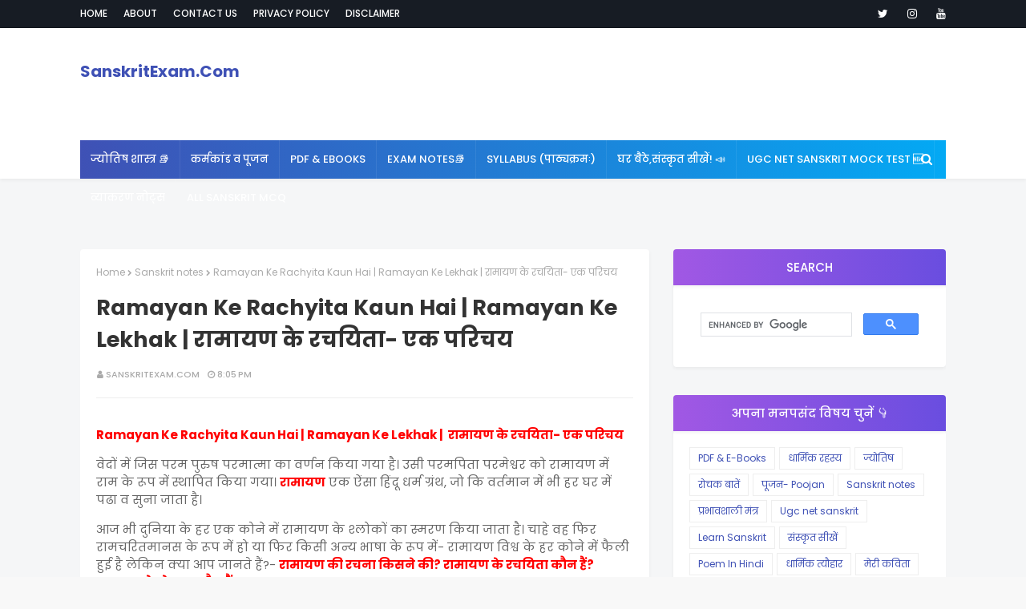

--- FILE ---
content_type: text/html; charset=UTF-8
request_url: https://www.sanskritexam.com/2021/08/ramayan-ke-rachyita-kaun-hai.html
body_size: 50677
content:
<!DOCTYPE html>
<html class='ltr' dir='ltr' xmlns='http://www.w3.org/1999/xhtml' xmlns:b='http://www.google.com/2005/gml/b' xmlns:data='http://www.google.com/2005/gml/data' xmlns:expr='http://www.google.com/2005/gml/expr'>
<head>
<script async='async' crossorigin='anonymous' src='https://pagead2.googlesyndication.com/pagead/js/adsbygoogle.js?client=ca-pub-6312013493611395'></script>
<meta content='width=device-width, initial-scale=1, minimum-scale=1, maximum-scale=1' name='viewport'/>
<title>Ramayan Ke Rachyita Kaun Hai | Ramayan Ke Lekhak |  र&#2366;म&#2366;यण क&#2375; रचय&#2367;त&#2366;- एक पर&#2367;चय</title>
<meta content='text/html; charset=UTF-8' http-equiv='Content-Type'/>
<!-- Chrome, Firefox OS and Opera -->
<meta content='#f8f8f8' name='theme-color'/>
<!-- Windows Phone -->
<meta content='#f8f8f8' name='msapplication-navbutton-color'/>
<meta content='blogger' name='generator'/>
<link href='https://www.sanskritexam.com/favicon.ico' rel='icon' type='image/x-icon'/>
<link href='https://www.sanskritexam.com/2021/08/ramayan-ke-rachyita-kaun-hai.html' rel='canonical'/>
<link rel="alternate" type="application/atom+xml" title="SanskritExam.Com - Atom" href="https://www.sanskritexam.com/feeds/posts/default" />
<link rel="alternate" type="application/rss+xml" title="SanskritExam.Com - RSS" href="https://www.sanskritexam.com/feeds/posts/default?alt=rss" />
<link rel="service.post" type="application/atom+xml" title="SanskritExam.Com - Atom" href="https://www.blogger.com/feeds/7210040660000505850/posts/default" />

<link rel="alternate" type="application/atom+xml" title="SanskritExam.Com - Atom" href="https://www.sanskritexam.com/feeds/6374822731221271384/comments/default" />
<!--Can't find substitution for tag [blog.ieCssRetrofitLinks]-->
<meta content='Ramayan Ke Rachyita Kaun Hai | Ramayan Ke Lekhak |  रामायण के रचयिता- एक परिचय' name='description'/>
<meta content='https://www.sanskritexam.com/2021/08/ramayan-ke-rachyita-kaun-hai.html' property='og:url'/>
<meta content='Ramayan Ke Rachyita Kaun Hai | Ramayan Ke Lekhak |  रामायण के रचयिता- एक परिचय' property='og:title'/>
<meta content='Ramayan Ke Rachyita Kaun Hai | Ramayan Ke Lekhak |  रामायण के रचयिता- एक परिचय' property='og:description'/>
<!-- Google Fonts -->
<link href='//fonts.googleapis.com/css?family=Poppins:400,400i,500,500i,600,600i,700,700i' media='all' rel='stylesheet' type='text/css'/>
<link href='https://stackpath.bootstrapcdn.com/font-awesome/4.7.0/css/font-awesome.min.css' rel='stylesheet'/>
<!-- Template Style CSS -->
<style id='page-skin-1' type='text/css'><!--
/*
-----------------------------------------------
Blogger Template Style
Name:        MaxSEO
Version:     Free Version
Author:      TemplatesYard
Author Url:  https://www.templatesyard.com/
----------------------------------------------- */
a,abbr,acronym,address,applet,b,big,blockquote,body,caption,center,cite,code,dd,del,dfn,div,dl,dt,em,fieldset,font,form,h1,h2,h3,h4,h5,h6,html,i,iframe,img,ins,kbd,label,legend,li,object,p,pre,q,s,samp,small,span,strike,strong,sub,sup,table,tbody,td,tfoot,th,thead,tr,tt,u,ul,var{padding:0;border:0;outline:0;vertical-align:baseline;background:0 0;text-decoration:none }form,textarea,input,button{-webkit-appearance:none;-moz-appearance:none;appearance:none;border-radius:0 }dl,ul{list-style-position:inside;font-weight:400;list-style:none }ul li{list-style:none }caption,th{text-align:center }img{border:none;position:relative }a,a:visited{text-decoration:none }.clearfix{clear:both }.section,.widget,.widget ul{margin:0;padding:0 }a{color:#3f51b5 }a img{border:0 }abbr{text-decoration:none }.CSS_LIGHTBOX{z-index:999999!important }.separator a{clear:none!important;float:none!important;margin-left:0!important;margin-right:0!important }#navbar-iframe,.widget-item-control,a.quickedit,.home-link,.feed-links{display:none!important }.center{display:table;margin:0 auto;position:relative }.widget > h2,.widget > h3{display:none }body{background:#f8f8f8 url() repeat fixed top left;background-color:#f8f8f8;font-family:'Poppins',sans-serif;font-size:14px;font-weight:400;color:#656565;word-wrap:break-word;margin:0;padding:0 }#outer-wrapper{margin:0 auto;background-color:#f5f6f7;box-shadow:0 0 5px rgba(0,0,0,.1) }.row{width:1080px }#content-wrapper{margin:40px auto 0;overflow:hidden }#content-wrapper > .container{margin:0 -15px }#main-wrapper{float:left;overflow:hidden;width:66.66666667%;box-sizing:border-box;word-wrap:break-word;padding:0 15px;margin:0 }#sidebar-wrapper{float:right;overflow:hidden;width:33.33333333%;box-sizing:border-box;word-wrap:break-word;padding:0 15px }.post-image-wrap{position:relative;display:block }.post-image-link,.about-author .avatar-container,.comments .avatar-image-container{background-color:rgba(155,155,155,0.07);color:transparent!important }.post-thumb{display:block;position:relative;width:100%;height:100%;object-fit:cover;z-index:1;opacity: 0;transition: opacity .35s ease;}.post-thumb.lazy-yard {opacity: 1;}.post-image-link:hover .post-thumb,.post-image-wrap:hover .post-image-link .post-thumb,.hot-item-inner:hover .post-image-link .post-thumb{opacity:.9 }.post-title a{display:block }#top-bar{width:100%;height:34px;background-color:#171c24;overflow:hidden;margin:0;border-bottom:1px solid #12161d }#top-bar .container{margin:0 auto }.top-bar-nav{position:relative;float:left;display:block }.top-bar-nav .widget > .widget-title{display:none }.top-bar-nav ul li{float:left }.top-bar-nav ul li > a{height:34px;display:block;color:#ffffff;font-size:12px;font-weight:500;line-height:34px;text-transform:uppercase;margin:0 10px 0 0;padding:0 5px;transition:color .17s }.top-bar-nav ul li:first-child > a{padding:0 5px 0 0 }.top-bar-nav ul > li:hover > a{color:#3f51b5 }.top-bar-social{position:relative;float:right;display:block }.top-bar-social .widget > .widget-title{display:none }.top-bar-social ul > li{float:left;display:inline-block }.top-bar-social ul > li > a{line-height:34px;display:block;color:#ffffff;text-decoration:none;font-size:14px;text-align:center;padding:0 7px;margin:0 0 0 10px;transition:color .17s }.top-bar-social ul > li:last-child > a{padding:0 0 0 7px }.top-bar-social ul > li:hover > a{color:#3f51b5 }.social a:before{display:inline-block;font-family:FontAwesome;font-style:normal;font-weight:400 }.social .blogger a:before{content:"\f37d" }.social .facebook a:before{content:"\f09a" }.social .twitter a:before{content:"\f099" }.social .gplus a:before{content:"\f0d5" }.social .rss a:before{content:"\f09e" }.social .youtube a:before{content:"\f167" }.social .skype a:before{content:"\f17e" }.social .stumbleupon a:before{content:"\f1a4" }.social .tumblr a:before{content:"\f173" }.social .vk a:before{content:"\f189" }.social .stack-overflow a:before{content:"\f16c" }.social .github a:before{content:"\f09b" }.social .linkedin a:before{content:"\f0e1" }.social .dribbble a:before{content:"\f17d" }.social .soundcloud a:before{content:"\f1be" }.social .behance a:before{content:"\f1b4" }.social .digg a:before{content:"\f1a6" }.social .instagram a:before{content:"\f16d" }.social .pinterest a:before{content:"\f0d2" }.social .twitch a:before{content:"\f1e8" }.social .delicious a:before{content:"\f1a5" }.social .codepen a:before{content:"\f1cb" }.social .reddit a:before{content:"\f1a1" }.social .whatsapp a:before{content:"\f232" }.social .snapchat a:before{content:"\f2ac" }.social .email a:before{content:"\f0e0" }.social .external-link a:before{content:"\f35d" }.social-color .blogger a{background-color:#ff5722 }.social-color .facebook a{background-color:#3b5999 }.social-color .twitter a{background-color:#00acee }.social-color .gplus a{background-color:#db4a39 }.social-color .youtube a{background-color:#f50000 }.social-color .instagram a{background:linear-gradient(15deg,#ffb13d,#dd277b,#4d5ed4) }.social-color .pinterest a{background-color:#ca2127 }.social-color .dribbble a{background-color:#ea4c89 }.social-color .linkedin a{background-color:#0077b5 }.social-color .tumblr a{background-color:#365069 }.social-color .twitch a{background-color:#6441a5 }.social-color .rss a{background-color:#ffc200 }.social-color .skype a{background-color:#00aff0 }.social-color .stumbleupon a{background-color:#eb4823 }.social-color .vk a{background-color:#4a76a8 }.social-color .stack-overflow a{background-color:#f48024 }.social-color .github a{background-color:#24292e }.social-color .soundcloud a{background:linear-gradient(#ff7400,#ff3400) }.social-color .behance a{background-color:#191919 }.social-color .digg a{background-color:#1b1a19 }.social-color .delicious a{background-color:#0076e8 }.social-color .codepen a{background-color:#000 }.social-color .reddit a{background-color:#ff4500 }.social-color .whatsapp a{background-color:#3fbb50 }.social-color .snapchat a{background-color:#ffe700 }.social-color .email a{background-color:#888 }.social-color .external-link a{background-color:#202020 }#header-wrap{background-color:#fff;position:relative;margin:0;box-shadow:0 2px 4px 0 rgba(0,0,0,.05);}.header-header{width:100%;height:90px;position:relative;overflow:hidden;padding:25px 0 }.header-header .container{position:relative;margin:0 auto;padding:0 }.header-logo{position:relative;float:left;width:auto;max-width:250px;max-height:60px;margin:0;padding:15px 0 }.header-logo .header-image-wrapper{display:block }.header-logo img{max-width:100%;max-height:60px;margin:0 }.header-logo h1{color:#333333;font-size:20px;line-height:1.4em;margin:0 }.header-logo p{font-size:12px;margin:5px 0 0 }.header-ads{position:relative;float:right }.header-ads .widget > .widget-title{display:none }.header-ads .widget{max-width:100% }.header-ads .widget .widget-content{width:728px;max-width:100%;max-height:90px;line-height:1 }.header-menu{position:relative;width:100%;height:48px;z-index:10;font-size:13px;margin:0;}.header-menu .container{background-color: #3f51b5;background-image: -webkit-linear-gradient(left,#3f51b5,#03a9f4);background-image: linear-gradient(to right,#3f51b5,#03a9f4);position:relative;margin:0 auto;padding:0 }#main-menu .widget,#main-menu .widget > .widget-title{display:none }#main-menu .show-menu{display:block }#main-menu{position:relative;height:48px;z-index:15 }#main-menu ul > li{float:left;position:relative;margin:0;padding:0;transition:background .17s }#main-menu ul > li.li-home-icon > a{width:48px;height:48px;text-align:center;font-size:18px;line-height:48px;font-weight:400;padding:0 }#main-menu ul > li > a{position:relative;color:#ffffff;font-size:13px;font-weight:500;text-transform:uppercase;line-height:48px;display:inline-block;margin:0;padding:0 13px;border-right: 1px solid rgba(255,255,255,0.08);transition:color .17s ease }#main-menu ul#main-menu-nav > li:first-child > a{}#main-menu ul > li:hover > a{color:#fff }#main-menu ul > li > ul{position:absolute;float:left;left:0;top:48px;width:180px;background-color:#202020;z-index:99999;margin:0;padding:0;box-shadow:0 3px 5px rgba(0,0,0,0.2);visibility:hidden;opacity:0 }#main-menu ul > li > ul > li > ul{position:absolute;float:left;top:0;left:100%;margin:0 }#main-menu ul > li > ul > li{display:block;float:none;position:relative;transition:all .17s ease }#main-menu ul > li > ul > li a{display:block;height:36px;font-size:12px;color:#fff;line-height:36px;box-sizing:border-box;margin:0;padding:0 15px;transition:all .17s ease }#main-menu ul > li > ul > li:hover{background-color:rgba(0,0,0,0.2) }#main-menu ul > li > ul > li:hover > a{color:#3f51b5 }#main-menu ul > li.has-sub > a:after{content:'\f107';float:right;font-family:FontAwesome;font-size:14px;font-weight:400;margin:0 0 0 3px }#main-menu ul > li > ul > li.has-sub > a:after{content:'\f105';float:right;margin:0 }#main-menu .mega-menu{position:static!important }#main-menu .mega-menu > ul{width:100%;box-sizing:border-box;padding:20px 10px }#main-menu .mega-menu > ul.mega-menu-inner{overflow:hidden }#main-menu ul > li:hover > ul,#main-menu ul > li > ul > li:hover > ul{visibility:visible;opacity:1 }#main-menu ul ul{transition:all .17s ease }.mega-menu-inner .mega-item{float:left;width:25%;box-sizing:border-box;padding:0 10px }.mega-menu-inner .mega-content{position:relative;width:100%;overflow:hidden;padding:0 }.mega-content .post-image-wrap{width:100%;height:140px;overflow:hidden }.mega-content .post-image-link{width:100%;height:100%;z-index:1;display:block;position:relative;overflow:hidden }.mega-content .post-title{position:relative;font-size:14px;font-weight:500;line-height:1.5em;margin:7px 0 5px }.mega-content .post-title a{display:block;color:#fff;transition:color .17s }.mega-content:hover .post-title a{color:#3f51b5 }.mega-content .post-meta{color:#aaa }.no-posts{float:left;width:100%;height:100px;line-height:100px;text-align:center }.mega-menu .no-posts{line-height:60px;color:#333333 }.show-search,.hide-search{position:absolute;right:0;top:0;display:block;width:48px;height:48px;line-height:48px;z-index:20;color:#ffffff;font-size:15px;text-align:center;cursor:pointer;transition:color .17s ease }.show-search:before{content:"\f002";font-family:FontAwesome;font-weight:400 }.hide-search:before{content:"\f00d";font-family:FontAwesome;font-weight:400 }.show-search:hover,.hide-search:hover{color:#fff }#nav-search{display:none;position:absolute;left:0;top:0;width:100%;height:48px;z-index:99;background-color:#3f51b5;box-sizing:border-box;padding:0 }#nav-search .search-form{width:100%;height:48px;background-color:rgba(0,0,0,0);line-height:48px;overflow:hidden;padding:0 }#nav-search .search-input{width:100%;height:48px;font-family:inherit;color:#ffffff;margin:0;padding:0 46px 0 15px;background-color:rgba(0,0,0,0);font-size:14px;font-weight:400;box-sizing:border-box;border:0 }#nav-search .search-input:focus{color:#ffffff;outline:none }.slide-menu-toggle{display:none;position:absolute;line-height:48px;height:48px;width:48px;top:0;left:0;font-family:FontAwesome;color:#fff;font-size:17px;font-weight:400;text-align:left;cursor:pointer;z-index:4;padding:0 }.slide-menu-toggle:before{content:"\f0c9" }.nav-active .slide-menu-toggle:before{content:"\f00d" }.mobile-menu{display:none;position:absolute;top:48px;left:0;width:100%;background-color:#202020;box-sizing:border-box;padding:20px;border-top:1px solid rgba(255,255,255,0.08);visibility:hidden;opacity:0;transform-origin:0 0;transform:scaleY(0);transition:all .17s ease }.nav-active .mobile-menu{visibility:visible;opacity:1;transform:scaleY(1) }.mobile-menu > ul{margin:0 }.mobile-menu .m-sub{display:none;padding:0 }.mobile-menu ul li{position:relative;display:block;overflow:hidden;float:left;width:100%;font-size:13px;font-weight:500;text-transform:uppercase;line-height:38px;margin:0;padding:0 }.mobile-menu > ul li ul{overflow:hidden }.mobile-menu ul li a{color:#fff;padding:0;display:block;transition:all .17s ease }.mobile-menu ul li.has-sub .submenu-toggle{position:absolute;top:0;right:0;color:#fff;cursor:pointer }.mobile-menu ul li.has-sub .submenu-toggle:after{content:'\f105';font-family:FontAwesome;font-weight:400;float:right;width:34px;font-size:16px;text-align:center;transition:all .17s ease }.mobile-menu ul li.has-sub.show > .submenu-toggle:after{transform:rotate(90deg) }.mobile-menu > ul > li > ul > li > a{color:#fff;opacity:.7;padding:0 0 0 15px }.mobile-menu > ul > li > ul > li > ul > li > a{color:#fff;opacity:.7;padding:0 0 0 30px }.mobile-menu ul li a:hover,.mobile-menu ul > li > .submenu-toggle:hover{color:#3f51b5 }.post-meta{overflow:hidden;color:#aaaaaa;font-size:11px;font-weight:500;text-transform:uppercase;padding:0 1px }.post-meta .post-author,.post-meta .post-date{float:left;display:inline-block;margin:0 10px 0 0 }.post-meta .post-author:before,.post-meta .post-date:before{font-family:FontAwesome;font-weight:400;margin:0 3px 0 0 }.post-meta .post-author:before{content:'\f007' }.post-meta .post-date:before{content:'\f017' }.post-meta a{color:#aaaaaa;transition:color .17s }.post-meta a:hover{color:#3f51b5 }#hot-wrapper{margin:0 auto }#hot-section .widget,#hot-section .widget > .widget-title{display:none }#hot-section .show-hot{display:block!important }#hot-section .show-hot .widget-content{position:relative;overflow:hidden;height:410px;margin:20px 0 0;background-color: #ffffff;padding: 20px;border-radius: 4px;box-shadow: 0 2px 4px rgba(0,0,0,.05);}.hot-loader{position:relative;height:100%;overflow:hidden;display:block }.hot-loader:after{content:'';position:absolute;top:50%;left:50%;width:26px;height:26px;margin:-15px 0 0 -15px;border:2px solid #ddd;border-left-color:#3f51b5;border-top-color:#3f51b5;border-radius:100%;animation:spinner .8s infinite linear;transform-origin:center }@-webkit-keyframes spinner {0%{-webkit-transform:rotate(0deg);transform:rotate(0deg) }to{-webkit-transform:rotate(1turn);transform:rotate(1turn) }}@keyframes spinner {0%{-webkit-transform:rotate(0deg);transform:rotate(0deg) }to{-webkit-transform:rotate(1turn);transform:rotate(1turn) }}ul.hot-posts{position:relative;overflow:hidden;height:410px;margin:0 -5px }.hot-posts .hot-item{position:relative;float:left;width:25%;height:200px;overflow:hidden;box-sizing:border-box;padding:0 5px }.hot-posts .hot-item.item-0{width:50%;height:410px }.hot-posts .hot-item.item-1 {width: 50%;margin:0 0 10px }.hot-item-inner{position:relative;float:left;width:100%;height:100%;overflow:hidden;display:block;border-radius: 4px;}.hot-posts .post-image-link{width:100%;height:100%;position:relative;overflow:hidden;display:block;border-radius: 4px;}.hot-posts .post-info{position:absolute;bottom:0;left:0;width:100%;background-image:linear-gradient(rgba(0,0,0,0),#000);overflow:hidden;z-index:5;box-sizing:border-box;padding:20px }.hot-posts .post-title{font-size:14px;font-weight:500;display:block;line-height:1.5em;margin:10px 0 5px }.hot-posts .item-0 .post-title{font-size:21px;margin:10px 0 }.hot-posts .item-1 .post-title{font-size:18px;}.hot-posts .post-title a{color:#fff;display:block }.hot-posts .post-meta,.hot-posts .post-meta a{color:#fff }.show-hot .no-posts{position:absolute;top:calc(50% - 50px);left:0;width:100% }.queryMessage{overflow:hidden;background-color:#f2f2f2;color:#333333;font-size:13px;font-weight:400;padding:8px 10px;margin:0 0 25px }.queryMessage .query-info{margin:0 5px }.queryMessage .search-query,.queryMessage .search-label{font-weight:700;text-transform:uppercase }.queryMessage .search-query:before,.queryMessage .search-label:before{content:"\201c" }.queryMessage .search-query:after,.queryMessage .search-label:after{content:"\201d" }.queryMessage a.show-more{float:right;color:#3f51b5;text-decoration:underline;transition:opacity .17s }.queryMessage a.show-more:hover{opacity:.8 }.queryEmpty{font-size:13px;font-weight:400;padding:10px 0;margin:0 0 25px;text-align:center }.title-wrap{position:relative;float:left;width:100%;height:32px;background-color:#3f51b5;display:block;margin:0 0 20px }.title-wrap > h3{position:relative;display:block;height:32px;font-size:12px;color:#fff;font-weight:500;line-height:32px;text-align:center;text-transform:uppercase;padding:0;margin:0 }.custom-widget li{overflow:hidden;margin:20px 0 0 }.custom-widget li:first-child{padding:0;margin:0;border:0 }.custom-widget .post-image-link{position:relative;width:80px;height:70px;float:left;overflow:hidden;display:block;vertical-align:middle;margin:0 12px 0 0 }.custom-widget .post-info{overflow:hidden }.custom-widget .post-title{overflow:hidden;font-size:13px;font-weight:500;line-height:1.5em;margin:0 0 3px }.custom-widget .post-title a{display:block;color:#333333;transition:color .17s }.custom-widget li:hover .post-title a{color:#3f51b5 }.index-post-wrap{position:relative;float:left;width:100% }.item-post-wrap {background-color: #ffffff;box-sizing: border-box;padding: 20px;border-radius: 4px;box-shadow: 0 2px 4px rgba(0,0,0,.05);}.blog-post{display:block;overflow:hidden;word-wrap:break-word }.home-title{position:relative;font-size:15px;background: linear-gradient(45deg,rgba(255,101,165,1) 0,rgba(255,101,165,1) 13%,rgba(255,107,154,1) 35%,rgba(255,134,106,1) 100%);color:#fff;font-weight:500;line-height:15px;text-transform:uppercase;padding: 15px 20px;box-sizing: border-box;border-radius: 4px;margin:0 0 20px;box-shadow: 0 2px 4px 0 rgba(0,0,0,.05);}.home-title:before{content:'';position:absolute;z-index:1 }.home-title span{position:relative;z-index:5 }.grid-posts{display:flex;flex-wrap:wrap;margin:0 -15px }.index-post{display:block;width:50%;box-sizing:border-box;padding:0 15px;margin:0 0 30px;overflow: visible;}.index-post-inner {background-color: #ffffff;box-sizing: border-box;padding: 20px;border-radius: 4px;box-shadow: 0 2px 4px rgba(0,0,0,.05);float: left;width: 100%;}.index-post .post-image-wrap{float:left;width:100%;height:180px;overflow:hidden;margin:0 0 10px;border-radius: 4px;}.index-post .post-image-wrap .post-image-link{width:100%;height:100%;position:relative;display:block;z-index:1;overflow:hidden;border-radius: 4px;}.post-tag{position:absolute;top:20px;left:20px;height:18px;z-index:5;background-color:#3f51b5;color:#fff;font-size:10px;line-height:18px;font-weight:500;text-transform:uppercase;padding:0 7px }.index-post .post-info{float:left;width:100%;overflow:hidden }.index-post .post-info > h2{font-size:19px;font-weight:500;line-height:1.5em;text-decoration:none;margin:0 }.index-post .post-info > h2 > a{display:block;color:#333333;transition:color .17s }.index-post .post-info > h2:hover > a{color:#3f51b5 }.widget iframe,.widget img{max-width:100% }.date-header{display:block;overflow:hidden;font-weight:400;margin:0!important;padding:0 }.index-post .post-meta{margin:10px 0 0 }.post-snippet{position:relative;display:block;overflow:hidden;font-size:13px;line-height:1.6em;font-weight:400;margin:7px 0 0 }a.read-more{float: right;display:inline-block;color:#3f51b5;font-size:13px;font-weight:500;text-transform:uppercase;margin:15px 0 0;transition:color .17s ease }a.read-more:after{content:'\f178';font-family:FontAwesome;font-weight:400;margin:0 0 0 5px }a.read-more:hover{color:#333333 }#breadcrumb{font-size:12px;font-weight:400;color:#aaa;margin:0 0 15px }#breadcrumb a{color:#aaa;transition:color .17s }#breadcrumb a:hover{color:#3f51b5 }#breadcrumb a,#breadcrumb em{display:inline-block }#breadcrumb .delimiter:after{content:'\f054';font-family:FontAwesome;font-size:8px;font-weight:400;font-style:normal;vertical-align:middle;margin:0 3px }.item-post h1.post-title{color:#333333;font-size:27px;line-height:1.5em;font-weight:700;position:relative;display:block;margin:0 0 15px;padding:0 }.static_page .item-post h1.post-title{margin:0 }.item-post .post-body{width:100%;font-size:15px;line-height:1.5em;overflow:hidden;padding:20px 0 0;margin:20px 0 0;border-top:1px solid #eee }.item-post .post-outer{padding:0 }.item-post .post-body img{max-width:100%;opacity: 0;transition: opacity .35s ease;}.item-post .post-body img.lazy-yard{opacity: 1;}.main .widget{margin:0 }.main .Blog{border-bottom-width:0 }.post-footer{position:relative;float:left;width:100%;margin:20px 0 0 }.inline-ad{position:relative;display:block;max-height:60px;margin:0 0 30px }.inline-ad > ins{display:block!important;margin:0 auto!important }.item .inline-ad{float:left;width:100%;margin:20px 0 0 }.item-post-wrap > .inline-ad{margin:0 0 20px }.post-labels{overflow:hidden;height:auto;position:relative;margin:0 0 20px;padding:0 }.post-labels span,.post-labels a{float:left;height:22px;background-color:#f2f2f2;color:#333333;font-size:12px;line-height:22px;font-weight:400;margin:0;padding:0 10px }.post-labels span{background-color:#3f51b5;color:#fff }.post-labels a{margin:0 0 0 5px;transition:all .17s ease }.post-labels a:hover{background-color:#3f51b5;color:#fff;border-color:#3f51b5 }.post-reactions{height:28px;display:block;margin:0 0 15px }.post-reactions span{float:left;color:#333333;font-size:11px;line-height:25px;text-transform:uppercase;font-weight:500 }.reactions-inner{float:left;margin:0;height:28px }.post-share{position:relative;overflow:hidden;line-height:0;margin:0 0 30px }ul.share-links{position:relative }.share-links li{width:70px;float:left;box-sizing:border-box;margin:0 5px 0 0 }.share-links li a{float:left;display:inline-block;cursor:pointer;width:100%;height:32px;line-height:32px;color:#fff;font-weight:400;font-size:15px;text-align:center;box-sizing:border-box;opacity:1;transition:all .17s ease }.share-links li a:hover{opacity:.8 }ul.post-nav{position:relative;overflow:hidden;display:block;margin:0 0 30px }.post-nav li{display:inline-block;width:50% }.post-nav .post-prev{float:left;text-align:left;box-sizing:border-box;padding:0 10px }.post-nav .post-next{float:right;text-align:right;box-sizing:border-box;padding:0 10px }.post-nav li a{color:#333333;line-height:1.4em;display:block;overflow:hidden;transition:color .17s }.post-nav li:hover a{color:#3f51b5 }.post-nav li span{display:block;font-size:11px;color:#aaa;font-weight:700;text-transform:uppercase;padding:0 0 2px }.post-nav .post-prev span:before{content:"\f053";float:left;font-family:FontAwesome;font-size:10px;font-weight:400;text-transform:none;margin:0 2px 0 0 }.post-nav .post-next span:after{content:"\f054";float:right;font-family:FontAwesome;font-size:10px;font-weight:400;text-transform:none;margin:0 0 0 2px }.post-nav p{font-size:12px;font-weight:400;line-height:1.4em;margin:0 }.post-nav .post-nav-active p{color:#aaa }.about-author{position:relative;display:block;overflow:hidden;background-color:#f9f9f9;padding:20px;margin:0 0 30px }.about-author .avatar-container{position:relative;float:left;width:80px;height:80px;background-color:rgba(255,255,255,0.05);overflow:hidden;margin:0 15px 0 0 }.about-author .author-avatar{float:left;width:100%;height:100%;opacity: 0;transition: opacity .35s ease;}.about-author .author-avatar.lazy-yard{opacity: 1;}.author-name{overflow:hidden;display:inline-block;font-size:12px;font-weight:500;text-transform:uppercase;line-height:14px;margin:7px 0 3px }.author-name span{color:#333333 }.author-name a{color:#3f51b5;transition:opacity .17s }.author-name a:hover{opacity:.8 }.author-description{display:block;overflow:hidden;font-size:12px;font-weight:400;line-height:1.6em }.author-description a:hover{text-decoration:underline }#related-wrap{overflow:hidden;margin:0 0 30px }#related-wrap .related-tag{display:none }.related-ready{float:left;width:100% }.related-ready .loader{height:178px }ul.related-posts{position:relative;overflow:hidden;margin:0 -10px;padding:0 }.related-posts .related-item{width:33.33333333%;position:relative;overflow:hidden;float:left;display:block;box-sizing:border-box;padding:0 10px;margin:0 }.related-posts .post-image-link{width:100%;height:130px;position:relative;overflow:hidden;display:block }.related-posts .post-title{font-size:13px;font-weight:400;line-height:1.5em;display:block;margin:7px 0 5px }.related-posts .post-title a{color:#333333;transition:color .17s }.related-posts .related-item:hover .post-title a{color:#3f51b5 }#blog-pager{float:left;width:100%;overflow:hidden;clear:both;margin:0 0 40px }.blog-pager a,.blog-pager span{float:left;display:block;min-width:36px;height:36px;background-color:#f2f2f2;color:#333333;font-size:12px;font-weight:500;line-height:36px;text-align:center;box-sizing:border-box;padding:0 10px;margin:0 5px 0 0;border-radius:36px;transition:all .17s ease }.blog-pager span.page-dots{min-width:20px;background-color:#fff;font-size:16px;color:#656565;font-weight:400;line-height:32px;padding:0 }.blog-pager .page-of{display:none;width:auto;float:right;border-color:rgba(0,0,0,0);margin:0 }.blog-pager .page-active,.blog-pager a:hover{background-color:#3f51b5;color:#fff;border-color:#3f51b5 }.blog-pager .page-prev:before,.blog-pager .page-next:before{font-family:FontAwesome;font-size:11px;font-weight:400 }.blog-pager .page-prev:before{content:'\f053' }.blog-pager .page-next:before{content:'\f054' }.blog-pager .blog-pager-newer-link,.blog-pager .blog-pager-older-link{float:left;display:inline-block;width:auto;padding:0 10px;margin:0 }.blog-pager .blog-pager-older-link{float:right }.archive #blog-pager,.home .blog-pager .blog-pager-newer-link,.home .blog-pager .blog-pager-older-link{display:none }.blog-post-comments{display:none;margin:0 0 30px }.blog-post-comments .comments-title{margin:0 0 20px }.comments-system-disqus .comments-title,.comments-system-facebook .comments-title{margin:0 }#comments{margin:0 }#gpluscomments{float:left!important;width:100%!important;margin:0 0 25px!important }#gpluscomments iframe{float:left!important;width:100% }.comments{display:block;clear:both;margin:0;color:#333333 }.comments .comment-thread > ol{padding:0 }.comments > h3{font-size:13px;font-weight:400;font-style:italic;padding-top:1px }.comments .comments-content .comment{list-style:none;margin:0;padding:0 0 8px }.comments .comments-content .comment:first-child{padding-top:0 }.facebook-tab,.fb_iframe_widget_fluid span,.fb_iframe_widget iframe{width:100%!important }.comments .item-control{position:static }.comments .avatar-image-container{float:left;overflow:hidden;position:absolute }.comments .avatar-image-container,.comments .avatar-image-container img{height:35px;max-height:35px;width:35px;max-width:35px;border-radius:100% }.comments .comment-block{overflow:hidden;padding:0 0 10px }.comments .comment-block,.comments .comments-content .comment-replies{margin:0 0 0 50px }.comments .comments-content .inline-thread{padding:0 }.comments .comment-actions{float:left;width:100%;position:relative;margin:0 }.comments .comments-content .comment-header{font-size:15px;display:block;overflow:hidden;clear:both;margin:0 0 3px;padding:0 0 5px;border-bottom:1px dashed #d6d6d6 }.comments .comments-content .comment-header a{color:#333333;transition:color .17s }.comments .comments-content .comment-header a:hover{color:#3f51b5 }.comments .comments-content .user{font-style:normal;font-weight:500;display:block }.comments .comments-content .icon.blog-author{display:none }.comments .comments-content .comment-content{float:left;font-size:13px;color:#5E5E5E;font-weight:400;text-align:left;line-height:1.4em;margin:5px 0 9px }.comments .comment .comment-actions a{margin-right:5px;padding:2px 5px;color:#333333;font-weight:400;background-color:#f2f2f2;font-size:10px;transition:all .17s ease }.comments .comment .comment-actions a:hover{color:#fff;background-color:#3f51b5;border-color:#3f51b5;text-decoration:none }.comments .comments-content .datetime{float:left;font-size:11px;font-weight:400;color:#aaa;position:relative;padding:0 1px;margin:4px 0 0;display:block }.comments .comments-content .datetime a,.comments .comments-content .datetime a:hover{color:#aaa }.comments .thread-toggle{margin-bottom:4px }.comments .thread-toggle .thread-arrow{height:7px;margin:0 3px 2px 0 }.comments .thread-count a,.comments .continue a{transition:opacity .17s }.comments .thread-count a:hover,.comments .continue a:hover{opacity:.8 }.comments .thread-expanded{padding:5px 0 0 }.comments .thread-chrome.thread-collapsed{display:none }.thread-arrow:before{content:'';font-family:FontAwesome;color:#333333;font-weight:400;margin:0 2px 0 0 }.comments .thread-expanded .thread-arrow:before{content:'\f0d7' }.comments .thread-collapsed .thread-arrow:before{content:'\f0da' }.comments .comments-content .comment-thread{margin:0 }.comments .continue a{padding:0 0 0 60px;font-weight:400 }.comments .comments-content .loadmore.loaded{margin:0;padding:0 }.comments .comment-replybox-thread{margin:0 }.comments .comments-content .loadmore,.comments .comments-content .loadmore.loaded{display:none }#comment-editor{margin:0 0 20px }.post-body h1,.post-body h2,.post-body h3,.post-body h4,.post-body h5,.post-body h6{color:#333333;font-weight:700;margin:0 0 15px }.post-body h1,.post-body h2{font-size:24px }.post-body h3{font-size:21px }.post-body h4{font-size:18px }.post-body h5{font-size:16px }.post-body h6{font-size:13px }blockquote{font-style:italic;padding:10px;margin:0;border-left:4px solid #3f51b5 }blockquote:before,blockquote:after{display:inline-block;font-family:FontAwesome;font-style:normal;font-weight:400;color:#aaa;line-height:1 }blockquote:before{content:'\f10d';margin:0 10px 0 0 }blockquote:after{content:'\f10e';margin:0 0 0 10px }.widget .post-body ul,.widget .post-body ol{line-height:1.5;font-weight:400 }.widget .post-body li{margin:5px 0;padding:0;line-height:1.5 }.post-body ul{padding:0 0 0 20px }.post-body ul li:before{content:"\f105";font-family:FontAwesome;font-size:13px;font-weight:400;margin:0 5px 0 0 }.post-body u{text-decoration:underline }.post-body a{transition:color .17s ease }.post-body strike{text-decoration:line-through }.contact-form{overflow:hidden }.contact-form .widget-title{display:none }.contact-form .contact-form-name{width:calc(50% - 5px) }.contact-form .contact-form-email{width:calc(50% - 5px);float:right }.sidebar .widget{position:relative;overflow:hidden;box-sizing:border-box;padding:0;margin:0 0 35px;border-radius: 4px;box-shadow: 0 2px 4px rgba(0,0,0,.05);}.sidebar .widget-title{position:relative;float:left;width:100%;height:45px;background: #a158e4;background: linear-gradient(to right,#a158e4,#3243db);background-size: 200%;box-shadow: 0 2px 4px 0 rgba(0,0,0,.05);display:block;margin:0 }.sidebar .widget-title > h3{position:relative;display:block;height:45px;font-size:15px;color:#fff;font-weight:500;line-height:45px;text-align:center;text-transform:uppercase;padding:0 15px;margin:0;border-radius:2px 2px 0 0 }.sidebar .widget-content{float:left;width:100%;margin:0;background-color: #ffffff;box-sizing: border-box;border-radius: 4px;padding: 20px;}ul.social-counter{margin:0 -5px }.social-counter li{float:left;width:25%;box-sizing:border-box;padding:0 5px;margin:10px 0 0 }.social-counter li:nth-child(1),.social-counter li:nth-child(2),.social-counter li:nth-child(3),.social-counter li:nth-child(4){margin-top:0 }.social-counter li a{display:block;height:40px;font-size:22px;color:#3f51b5;text-align:center;line-height:40px;border:1px solid #eee;transition:color .17s }.social-counter li a:hover{color:#333333 }.list-label li{position:relative;display:block;padding:7px 0;border-top:1px dotted #ebebeb }.list-label li:first-child{padding-top:0;border-top:0 }.list-label li:last-child{padding-bottom:0;border-bottom:0 }.list-label li a{display:block;color:#333333;font-size:12px;font-weight:400;text-transform:capitalize;transition:color .17s }.list-label li a:before{content:"\f054";float:left;color:#333333;font-weight:400;font-family:FontAwesome;font-size:6px;margin:6px 3px 0 0;transition:color .17s }.list-label li a:hover{color:#3f51b5 }.list-label .label-count{position:relative;float:right;width:16px;height:16px;background-color:#3f51b5;color:#fff;font-size:11px;font-weight:400;text-align:center;line-height:16px }.cloud-label li{position:relative;float:left;margin:0 5px 5px 0 }.cloud-label li a{display:block;height:26px;color:#3f51b5;font-size:12px;line-height:26px;font-weight:400;padding:0 10px;border:1px solid #eee;transition:all .17s ease }.cloud-label li a:hover{color:#fff;background-color:#3f51b5;border-color:#3f51b5 }.cloud-label .label-count{display:none }.sidebar .FollowByEmail > .widget-title > h3{margin:0 }.FollowByEmail .widget-content{position:relative;overflow:hidden;background-color:#fff;text-align:center;font-weight:400;box-sizing:border-box;padding:20px;border-radius:2px;border:1px solid #eee }.FollowByEmail .widget-content > h3{font-size:18px;color:#333333;font-weight:500;text-transform:uppercase;margin:0 0 13px }.FollowByEmail .before-text{font-size:13px;line-height:1.5em;margin:0 0 15px;display:block;padding:0 10px;overflow:hidden }.FollowByEmail .widget-content:after{content:'\f0e0';position:absolute;right:-15px;top:-15px;font-family:FontAwesome;font-size:50px;color:#3f51b5;opacity: .5;transform:rotate(21deg) }.FollowByEmail .follow-by-email-inner{position:relative }.FollowByEmail .follow-by-email-inner .follow-by-email-address{width:100%;height:32px;color:#333333;font-size:11px;font-family:inherit;padding:0 10px;margin:0 0 10px;box-sizing:border-box;border:1px solid #eee;transition:ease .17s }.FollowByEmail .follow-by-email-inner .follow-by-email-submit{width:100%;height:32px;font-family:inherit;font-size:11px;color:#fff;background-color:#3f51b5;text-transform:uppercase;text-align:center;font-weight:500;cursor:pointer;margin:0;border:0;transition:opacity .17s ease }.FollowByEmail .follow-by-email-inner .follow-by-email-submit:hover{opacity:.85 }#ArchiveList ul.flat li{color:#333333;font-size:13px;font-weight:400;padding:7px 0;border-bottom:1px dotted #eaeaea }#ArchiveList ul.flat li:first-child{padding-top:0 }#ArchiveList ul.flat li:last-child{padding-bottom:0;border-bottom:0 }#ArchiveList .flat li > a{display:block;color:#333333;transition:color .17s }#ArchiveList .flat li > a:hover{color:#3f51b5 }#ArchiveList .flat li > a:before{content:"\f054";float:left;color:#161619;font-weight:400;font-family:FontAwesome;font-size:6px;margin:6px 3px 0 0;display:inline-block;transition:color .17s }#ArchiveList .flat li > a > span{position:relative;float:right;width:16px;height:16px;background-color:#3f51b5;color:#fff;font-size:11px;font-weight:400;text-align:center;line-height:16px }.PopularPosts .post{overflow:hidden;margin:20px 0 0 }.PopularPosts .post:first-child{padding:0;margin:0;border:0 }.PopularPosts .post-image-link{position:relative;width:80px;height:70px;float:left;overflow:hidden;display:block;vertical-align:middle;margin:0 12px 0 0 }.PopularPosts .post-info{overflow:hidden }.PopularPosts .post-title{font-size:13px;font-weight:500;line-height:1.5em;margin:0 0 3px }.PopularPosts .post-title a{display:block;color:#333333;transition:color .17s }.PopularPosts .post:hover .post-title a{color:#3f51b5 }.PopularPosts .post-date:before{font-size:10px }.FeaturedPost .post-image-link{display:block;position:relative;width:100%;height:180px;overflow:hidden;margin:0 0 10px }.FeaturedPost .post-title{font-size:16px;overflow:hidden;font-weight:400;line-height:1.5em;margin:0 0 5px }.FeaturedPost .post-title a{color:#333333;display:block;transition:color .17s ease }.FeaturedPost .post-title a:hover{color:#3f51b5 }.Text{font-size:13px }.contact-form-widget form{font-weight:400 }.contact-form-name{float:left;width:100%;height:30px;font-family:inherit;font-size:13px;line-height:30px;box-sizing:border-box;padding:5px 10px;margin:0 0 10px;border:1px solid #ebebeb;border-radius:2px }.contact-form-email{float:left;width:100%;height:30px;font-family:inherit;font-size:13px;line-height:30px;box-sizing:border-box;padding:5px 10px;margin:0 0 10px;border:1px solid #ebebeb;border-radius:2px }.contact-form-email-message{float:left;width:100%;font-family:inherit;font-size:13px;box-sizing:border-box;padding:5px 10px;margin:0 0 10px;border:1px solid #ebebeb;border-radius:2px }.contact-form-button-submit{float:left;width:100%;height:30px;background-color:#3f51b5;font-size:13px;color:#fff;line-height:30px;cursor:pointer;box-sizing:border-box;padding:0 10px;margin:0;border:0;border-radius:2px;transition:background .17s ease }.contact-form-button-submit:hover{background-color:#202020 }.contact-form-error-message-with-border{float:left;width:100%;background-color:#fbe5e5;font-size:11px;text-align:center;line-height:11px;padding:3px 0;margin:10px 0;box-sizing:border-box;border:1px solid #fc6262 }.contact-form-success-message-with-border{float:left;width:100%;background-color:#eaf6ff;font-size:11px;text-align:center;line-height:11px;padding:3px 0;margin:10px 0;box-sizing:border-box;border:1px solid #5ab6f9 }.contact-form-cross{margin:0 0 0 3px }.contact-form-error-message,.contact-form-success-message{margin:0 }.BlogSearch .search-input{float:left;width:75%;height:30px;background-color:#fff;font-weight:400;font-size:13px;line-height:30px;box-sizing:border-box;padding:5px 10px;border:1px solid #ebebeb;border-right-width:0;border-radius:2px 0 0 2px }.BlogSearch .search-action{float:right;width:25%;height:30px;font-family:inherit;font-size:13px;line-height:30px;cursor:pointer;box-sizing:border-box;background-color:#3f51b5;color:#fff;padding:0 5px;border:0;border-radius:0 2px 2px 0;transition:background .17s ease }.BlogSearch .search-action:hover{background-color:#202020 }.Profile .profile-img{float:left;width:80px;height:80px;margin:0 15px 0 0;transition:all .17s ease }.Profile .profile-datablock{margin:0 }.Profile .profile-data .g-profile{display:block;font-size:18px;color:#333333;font-weight:700;margin:0 0 5px;transition:color .17s ease }.Profile .profile-data .g-profile:hover{color:#3f51b5 }.Profile .profile-info > .profile-link{color:#333333;font-size:11px;margin:5px 0 0;transition:color .17s ease }.Profile .profile-info > .profile-link:hover{color:#3f51b5 }.Profile .profile-datablock .profile-textblock{display:none }.common-widget .LinkList ul li,.common-widget .PageList ul li{width:calc(50% - 5px);padding:7px 0 0 }.common-widget .LinkList ul li:nth-child(odd),.common-widget .PageList ul li:nth-child(odd){float:left }.common-widget .LinkList ul li:nth-child(even),.common-widget .PageList ul li:nth-child(even){float:right }.common-widget .LinkList ul li a,.common-widget .PageList ul li a{display:block;color:#333333;font-size:13px;font-weight:400;transition:color .17s ease }.common-widget .LinkList ul li a:hover,.common-widget .PageList ul li a:hover{color:#3f51b5 }.common-widget .LinkList ul li:first-child,.common-widget .LinkList ul li:nth-child(2),.common-widget .PageList ul li:first-child,.common-widget .PageList ul li:nth-child(2){padding:0 }#footer-wrapper{background-color:#171c24;box-shadow: 0 -2px 4px 0 rgba(0,0,0,.05);}#footer-wrapper .container{position:relative;overflow:hidden;margin:0 auto;padding:25px 0 }.footer-widgets-wrap{position:relative;display:flex;margin:0 -15px }#footer-wrapper .footer{display:inline-block;float:left;width:33.33333333%;box-sizing:border-box;padding:0 15px }#footer-wrapper .footer .widget{float:left;width:100%;padding:0;margin:25px 0 0 }#footer-wrapper .footer .Text{margin:10px 0 0 }#footer-wrapper .footer .widget:first-child{margin:0 }.footer .widget > .widget-title > h3{position:relative;color:#f1ffff;font-size:14px;line-height:14px;font-weight:500;text-transform:uppercase;margin:0 0 25px }.footer .custom-widget .post-title a,.footer .PopularPosts .post-title a,.footer .FeaturedPost .post-title a,.footer .LinkList ul li a,.footer .PageList ul li a,.footer .Profile .profile-data .g-profile,.footer .Profile .profile-info > .profile-link{color:#f1ffff }.footer .custom-widget .post-title a:hover,.footer .PopularPosts .post-title a:hover,.footer .FeaturedPost .post-title a:hover,.footer .LinkList ul li a:hover,.footer .PageList ul li a:hover,.footer .Profile .profile-data .g-profile:hover,.footer .Profile .profile-info > .profile-link:hover{color:#3f51b5 }.footer .no-posts{color:#f1ffff }.footer .post-meta{color:#aaa }.footer .FollowByEmail .widget-content > h3{color:#f1ffff }.footer .FollowByEmail .widget-content{background-color:rgba(255,255,255,0.05);border-color:rgba(255,255,255,0.05) }.footer .FollowByEmail .before-text,#footer-wrapper .footer .Text{color:#aaa }.footer .FollowByEmail .follow-by-email-inner .follow-by-email-submit:hover{background:#202020 }.footer .FollowByEmail .follow-by-email-inner .follow-by-email-address{background-color:rgba(255,255,255,0.05);color:#f1ffff;border-color:rgba(255,255,255,0.05) }.footer #ArchiveList .flat li > a{color:#f1ffff }.footer .list-label li,.footer .BlogArchive #ArchiveList ul.flat li{border-color:rgba(255,255,255,0.05) }.footer .list-label li:first-child{padding-top:0 }.footer .list-label li a,.footer .list-label li a:before,.footer #ArchiveList .flat li > a,.footer #ArchiveList .flat li > a:before{color:#f1ffff }.footer .list-label li > a:hover,.footer #ArchiveList .flat li > a:hover{color:#3f51b5 }.footer .list-label .label-count,.footer #ArchiveList .flat li > a > span{background-color:rgba(255,255,255,0.05);color:#f1ffff }.footer .cloud-label li a{border-color:rgba(255,255,255,0.05);color:#f1ffff }.footer .cloud-label li a:hover{background-color:#3f51b5;color:#fff }.footer .BlogSearch .search-input{background-color:rgba(255,255,255,0.05);color:#f1ffff;border-color:rgba(255,255,255,0.05) }.footer .contact-form-name,.footer .contact-form-email,.footer .contact-form-email-message{background-color:rgba(255,255,255,0.05);color:#f1ffff;border-color:rgba(255,255,255,0.05) }.footer .BlogSearch .search-action:hover,.footer .FollowByEmail .follow-by-email-inner .follow-by-email-submit:hover,.footer .contact-form-button-submit:hover{background-color:rgba(0,0,0,0.3) }#sub-footer-wrapper{background-color:#12161d;color:#f1ffff;display:block;padding:0;width:100%;overflow:hidden }#sub-footer-wrapper .container{overflow:hidden;margin:0 auto;padding:10px 0 }#sub-footer-wrapper .copyright-area{font-size:12px;display:block;height:34px;line-height:34px;text-align:center;text-transform:uppercase;font-weight:400 }#sub-footer-wrapper .copyright-area a{color:#3f51b5;transition:color .17s }.hidden-widgets{display:none;visibility:hidden }.back-top{display:none;z-index:1010;width:32px;height:32px;position:fixed;bottom:25px;right:25px;cursor:pointer;overflow:hidden;font-size:13px;color:#fff;text-align:center;line-height:32px }.back-top:before{content:'';position:absolute;top:0;left:0;right:0;bottom:0;background-color:#3f51b5;opacity:.5;transition:opacity .17s ease }.back-top:after{content:'\f077';position:relative;font-family:FontAwesome;font-weight:400;opacity:.8;transition:opacity .17s ease }.back-top:hover:before,.back-top:hover:after,.nav-active .back-top:after,.nav-active .back-top:before{opacity:1 }.error404 #main-wrapper{width:100%!important;margin:0!important }.error404 #sidebar-wrapper{display:none }.errorWrap{color:#333333;text-align:center;padding:80px 0 100px }.errorWrap h3{font-size:160px;line-height:1;margin:0 0 30px }.errorWrap h4{font-size:25px;margin:0 0 20px }.errorWrap p{margin:0 0 10px }.errorWrap a{display:block;color:#3f51b5;padding:10px 0 0 }.errorWrap a i{font-size:20px }.errorWrap a:hover{text-decoration:underline }@media screen and (max-width: 1100px) {#outer-wrapper{max-width:100% }.row{width:100% }#top-bar .container{box-sizing:border-box;padding:0 20px }#hot-wrapper{box-sizing:border-box;padding:0 20px }#header-wrap{height:auto }.header-header{height:auto;box-sizing:border-box;padding:25px 20px }.header-logo{max-width:30% }.header-ads{max-width:70% }.header-menu{box-sizing:border-box;padding:0 20px }#content-wrapper{position:relative;box-sizing:border-box;padding:0 20px;margin:30px 0 0 }#footer-wrapper .container{box-sizing:border-box;padding:30px 20px }#sub-footer-wrapper .container{box-sizing:border-box;padding:10px 20px }}@media screen and (max-width: 980px) {#content-wrapper > .container{margin:0 }.header-logo{max-width:100%;width:100%;text-align:center;padding:20px 0 }.header-logo .header-image-wrapper{display:inline-block }#main-menu{display:none }.header-menu {background-color: #3f51b5;background-image: -webkit-linear-gradient(left,#3f51b5,#03a9f4);background-image: linear-gradient(to right,#3f51b5,#03a9f4);}.slide-menu-toggle,.mobile-menu{display:block }#header-wrap{padding:0 }.header-header{background-color:#fff;padding:0 }.header-header .container.row{width:100% }.header-ads{width:100%;max-width:100%;box-sizing:border-box;padding:0 20px }.header-ads .widget .widget-content{position:relative;padding:0 0 20px;margin:0 auto }#header-inner a{display:inline-block!important }#main-wrapper,#sidebar-wrapper{width:100%;padding:0 }.item #sidebar-wrapper{margin-top:20px }}@media screen and (max-width: 880px) {.footer-widgets-wrap{display:block }#footer-wrapper .footer{width:100%;margin-right:0 }#footer-sec2,#footer-sec3{margin-top:25px }}@media screen and (max-width: 767px) {.hot-posts .hot-item.item-0 {width: 100%;height: 280px;margin-bottom:10px;}#hot-section .show-hot .widget-content, #hot-section .hot-posts {height: auto;}}@media screen and (max-width: 680px) {#hot-section .show-hot .widget-content,#hot-section .hot-posts{height:auto }#hot-section .hot-loader{height:200px }.hot-posts .hot-item{width:100%;height:220px;margin:10px 0 0 }.hot-posts .hot-item.item-0, .hot-posts .hot-item.item-1{width:100%;height:250px;margin:0 }.hot-posts .hot-item.item-1,.hot-posts .hot-item.item-2{margin:10px 0 0 }.hot-posts .post-title{font-size:18px }.index-post{width:100% }}@media screen and (max-width: 560px) {.top-bar-nav{display:none }.top-bar-social{width:100%;text-align:center }.top-bar-social ul > li{float:none }.top-bar-social ul > li > a{margin:0 5px }.top-bar-social ul > li:last-child > a{padding:0 5px }.hot-posts .hot-item{height:180px }.index-post .post-image-wrap{margin:0 0 15px }ul.related-posts{margin:0 }.related-posts .related-item{width:100%;padding:0;margin:20px 0 0 }.related-posts .item-0{margin:0 }.related-posts .post-tag{display:none }.related-posts .post-image-link{width:80px;height:70px;float:left;margin:0 12px 0 0 }.related-posts .post-title{font-size:13px;overflow:hidden;margin:0 0 5px }.post-reactions{display:none }}@media screen and (max-width: 440px) {.hot-posts .hot-item.item-0{height:200px }.hot-posts .item-0 .post-title{font-size:19px }.queryMessage{text-align:center }.queryMessage a.show-more{width:100%;margin:10px 0 0 }.item-post h1.post-title{font-size:24px }.about-author{text-align:center }.about-author .avatar-container{float:none;display:table;margin:0 auto 10px }#comments ol{padding:0 }.errorWrap{padding:70px 0 100px }.errorWrap h3{font-size:120px }}@media screen and (max-width: 360px) {.about-author .avatar-container{width:60px;height:60px }}

--></style>
<style>
/*-------Typography and ShortCodes-------*/
.firstcharacter{float:left;color:#27ae60;font-size:75px;line-height:60px;padding-top:4px;padding-right:8px;padding-left:3px }.post-body h1,.post-body h2,.post-body h3,.post-body h4,.post-body h5,.post-body h6{margin-bottom:15px;color:#2c3e50 }blockquote{font-style:italic;color:#888;border-left:5px solid #27ae60;margin-left:0;padding:10px 15px }blockquote:before{content:'\f10d';display:inline-block;font-family:FontAwesome;font-style:normal;font-weight:400;line-height:1;-webkit-font-smoothing:antialiased;-moz-osx-font-smoothing:grayscale;margin-right:10px;color:#888 }blockquote:after{content:'\f10e';display:inline-block;font-family:FontAwesome;font-style:normal;font-weight:400;line-height:1;-webkit-font-smoothing:antialiased;-moz-osx-font-smoothing:grayscale;margin-left:10px;color:#888 }.button{background-color:#2c3e50;float:left;padding:5px 12px;margin:5px;color:#fff;text-align:center;border:0;cursor:pointer;border-radius:3px;display:block;text-decoration:none;font-weight:400;transition:all .3s ease-out !important;-webkit-transition:all .3s ease-out !important }a.button{color:#fff }.button:hover{background-color:#27ae60;color:#fff }.button.small{font-size:12px;padding:5px 12px }.button.medium{font-size:16px;padding:6px 15px }.button.large{font-size:18px;padding:8px 18px }.small-button{width:100%;overflow:hidden;clear:both }.medium-button{width:100%;overflow:hidden;clear:both }.large-button{width:100%;overflow:hidden;clear:both }.demo:before{content:"\f06e";margin-right:5px;display:inline-block;font-family:FontAwesome;font-style:normal;font-weight:400;line-height:normal;-webkit-font-smoothing:antialiased;-moz-osx-font-smoothing:grayscale }.download:before{content:"\f019";margin-right:5px;display:inline-block;font-family:FontAwesome;font-style:normal;font-weight:400;line-height:normal;-webkit-font-smoothing:antialiased;-moz-osx-font-smoothing:grayscale }.buy:before{content:"\f09d";margin-right:5px;display:inline-block;font-family:FontAwesome;font-style:normal;font-weight:400;line-height:normal;-webkit-font-smoothing:antialiased;-moz-osx-font-smoothing:grayscale }.visit:before{content:"\f14c";margin-right:5px;display:inline-block;font-family:FontAwesome;font-style:normal;font-weight:400;line-height:normal;-webkit-font-smoothing:antialiased;-moz-osx-font-smoothing:grayscale }.widget .post-body ul,.widget .post-body ol{line-height:1.5;font-weight:400 }.widget .post-body li{margin:5px 0;padding:0;line-height:1.5 }.post-body ul li:before{content:"\f105";margin-right:5px;font-family:fontawesome }pre{font-family:Monaco, "Andale Mono", "Courier New", Courier, monospace;background-color:#2c3e50;background-image:-webkit-linear-gradient(rgba(0, 0, 0, 0.05) 50%, transparent 50%, transparent);background-image:-moz-linear-gradient(rgba(0, 0, 0, 0.05) 50%, transparent 50%, transparent);background-image:-ms-linear-gradient(rgba(0, 0, 0, 0.05) 50%, transparent 50%, transparent);background-image:-o-linear-gradient(rgba(0, 0, 0, 0.05) 50%, transparent 50%, transparent);background-image:linear-gradient(rgba(0, 0, 0, 0.05) 50%, transparent 50%, transparent);-webkit-background-size:100% 50px;-moz-background-size:100% 50px;background-size:100% 50px;line-height:25px;color:#f1f1f1;position:relative;padding:0 7px;margin:15px 0 10px;overflow:hidden;word-wrap:normal;white-space:pre;position:relative }pre:before{content:'Code';display:block;background:#F7F7F7;margin-left:-7px;margin-right:-7px;color:#2c3e50;padding-left:7px;font-weight:400;font-size:14px }pre code,pre .line-number{display:block }pre .line-number a{color:#27ae60;opacity:0.6 }pre .line-number span{display:block;float:left;clear:both;width:20px;text-align:center;margin-left:-7px;margin-right:7px }pre .line-number span:nth-child(odd){background-color:rgba(0, 0, 0, 0.11) }pre .line-number span:nth-child(even){background-color:rgba(255, 255, 255, 0.05) }pre .cl{display:block;clear:both }#contact{background-color:#fff;margin:30px 0 !important }#contact .contact-form-widget{max-width:100% !important }#contact .contact-form-name,#contact .contact-form-email,#contact .contact-form-email-message{background-color:#FFF;border:1px solid #eee;border-radius:3px;padding:10px;margin-bottom:10px !important;max-width:100% !important }#contact .contact-form-name{width:47.7%;height:50px }#contact .contact-form-email{width:49.7%;height:50px }#contact .contact-form-email-message{height:150px }#contact .contact-form-button-submit{max-width:100%;width:100%;z-index:0;margin:4px 0 0;padding:10px !important;text-align:center;cursor:pointer;background:#27ae60;border:0;height:auto;-webkit-border-radius:2px;-moz-border-radius:2px;-ms-border-radius:2px;-o-border-radius:2px;border-radius:2px;text-transform:uppercase;-webkit-transition:all .2s ease-out;-moz-transition:all .2s ease-out;-o-transition:all .2s ease-out;-ms-transition:all .2s ease-out;transition:all .2s ease-out;color:#FFF }#contact .contact-form-button-submit:hover{background:#2c3e50 }#contact .contact-form-email:focus,#contact .contact-form-name:focus,#contact .contact-form-email-message:focus{box-shadow:none !important }.alert-message{position:relative;display:block;background-color:#FAFAFA;padding:20px;margin:20px 0;-webkit-border-radius:2px;-moz-border-radius:2px;border-radius:2px;color:#2f3239;border:1px solid }.alert-message p{margin:0 !important;padding:0;line-height:22px;font-size:13px;color:#2f3239 }.alert-message span{font-size:14px !important }.alert-message i{font-size:16px;line-height:20px }.alert-message.success{background-color:#f1f9f7;border-color:#e0f1e9;color:#1d9d74 }.alert-message.success a,.alert-message.success span{color:#1d9d74 }.alert-message.alert{background-color:#DAEFFF;border-color:#8ED2FF;color:#378FFF }.alert-message.alert a,.alert-message.alert span{color:#378FFF }.alert-message.warning{background-color:#fcf8e3;border-color:#faebcc;color:#8a6d3b }.alert-message.warning a,.alert-message.warning span{color:#8a6d3b }.alert-message.error{background-color:#FFD7D2;border-color:#FF9494;color:#F55D5D }.alert-message.error a,.alert-message.error span{color:#F55D5D }.fa-check-circle:before{content:"\f058"}.fa-info-circle:before{content:"\f05a"}.fa-exclamation-triangle:before{content:"\f071"}.fa-exclamation-circle:before{content:"\f06a"}.post-table table{border-collapse:collapse;width:100% }.post-table th{background-color:#eee;font-weight:bold }.post-table th,.post-table td{border:0.125em solid #333;line-height:1.5;padding:0.75em;text-align:left }@media (max-width: 30em){.post-table thead tr{position:absolute;top:-9999em;left:-9999em }.post-table tr{border:0.125em solid #333;border-bottom:0 }.post-table tr + tr{margin-top:1.5em }.post-table tr,.post-table td{display:block }.post-table td{border:none;border-bottom:0.125em solid #333;padding-left:50% }.post-table td:before{content:attr(data-label);display:inline-block;font-weight:bold;line-height:1.5;margin-left:-100%;width:100% }}@media (max-width: 20em){.post-table td{padding-left:0.75em }.post-table td:before{display:block;margin-bottom:0.75em;margin-left:0 }}.FollowByEmail {clear: both;}.widget .post-body ol {padding: 0 0 0 15px;}.post-body ul li {list-style: none;}
</style>
<!-- Global Variables -->
<script type='text/javascript'>
//<![CDATA[
// Global variables with content. "Available for Edit"
var monthFormat = ["January", "February", "March", "April", "May", "June", "July", "August", "September", "October", "November", "December"],
    noThumbnail = "https://blogger.googleusercontent.com/img/b/R29vZ2xl/AVvXsEjUVd4yPbXxSeDnQtnAyPziu52RliaDdP3PaExwEH9IXMuoIFrxMYg_uge1Zreoa3t8YFgWnrxTwzo1G7-KKQa1siccEI26U0F9D4Hev4zjlroSes2leq8yJAF-dWQgOO_bq9EMu0UddfE/w680/nth.png",
    postPerPage = 7,
    fixedSidebar = true,
    commentsSystem = "blogger",
    disqusShortname = "soratemplates";
//]]>
</script>
<!-- Google Analytics -->
<script type='text/javascript'>
        (function(i,s,o,g,r,a,m){i['GoogleAnalyticsObject']=r;i[r]=i[r]||function(){
        (i[r].q=i[r].q||[]).push(arguments)},i[r].l=1*new Date();a=s.createElement(o),
        m=s.getElementsByTagName(o)[0];a.async=1;a.src=g;m.parentNode.insertBefore(a,m)
        })(window,document,'script','https://www.google-analytics.com/analytics.js','ga');
        ga('create', 'UA-173153923-1', 'auto', 'blogger');
        ga('blogger.send', 'pageview');
      </script>
<link href='https://www.blogger.com/dyn-css/authorization.css?targetBlogID=7210040660000505850&amp;zx=e69910e6-b95f-409b-b7f0-5ec4eb8fd37d' media='none' onload='if(media!=&#39;all&#39;)media=&#39;all&#39;' rel='stylesheet'/><noscript><link href='https://www.blogger.com/dyn-css/authorization.css?targetBlogID=7210040660000505850&amp;zx=e69910e6-b95f-409b-b7f0-5ec4eb8fd37d' rel='stylesheet'/></noscript>
<meta name='google-adsense-platform-account' content='ca-host-pub-1556223355139109'/>
<meta name='google-adsense-platform-domain' content='blogspot.com'/>

<script async src="https://pagead2.googlesyndication.com/pagead/js/adsbygoogle.js?client=ca-pub-6312013493611395&host=ca-host-pub-1556223355139109" crossorigin="anonymous"></script>

<!-- data-ad-client=ca-pub-6312013493611395 -->

</head>
<body class='item'>
<!-- Theme Options -->
<div class='theme-options' style='display:none'>
<div class='sora-panel section' id='sora-panel' name='Theme Options'><div class='widget LinkList' data-version='2' id='LinkList70'>

          <style type='text/css'>
          

          </style>
        
</div><div class='widget LinkList' data-version='2' id='LinkList71'>

          <script type='text/javascript'>
          //<![CDATA[
          

              var disqusShortname = "soratemplates";
            

              var commentsSystem = "blogger";
            

              var fixedSidebar = true;
            

              var postPerPage = 6;
            

              var postPerPage = 5;
            

          //]]>
          </script>
        
</div></div>
</div>
<!-- Outer Wrapper -->
<div id='outer-wrapper'>
<!-- Main Top Bar -->
<div id='top-bar'>
<div class='container row'>
<div class='top-bar-nav section' id='top-bar-nav' name='Top Navigation'><div class='widget LinkList' data-version='2' id='LinkList72'>
<div class='widget-content'>
<ul>
<li><a href='https://www.sanskritexam.com/'>Home</a></li>
<li><a href='https://www.sanskritexam.com/p/about-us.html'>About</a></li>
<li><a href=' https://www.sanskritexam.com/p/contact.html'>Contact us</a></li>
<li><a href=' https://www.sanskritexam.com/p/privacy-policy.html'>Privacy policy</a></li>
<li><a href='https://www.sanskritexam.com/p/disclaimer.html'>Disclaimer</a></li>
</ul>
</div>
</div></div>
<!-- Top Social -->
<div class='top-bar-social social section' id='top-bar-social' name='Social Top'><div class='widget LinkList' data-version='2' id='LinkList73'>
<div class='widget-content'>
<ul>
<li class='twitter'><a href='https://twitter.com/Msandeepkothari?s=09' target='_blank' title='twitter'></a></li>
<li class='instagram'><a href='https://www.instagram.com/invites/contact/?i=3i0cmwwf4gi6&utm_content=i54gh28' target='_blank' title='instagram'></a></li>
<li class='youtube'><a href='https://www.youtube.com/channel/UCsUh_GL7bJlk0YDbW37BHqQ' target='_blank' title='youtube'></a></li>
</ul>
</div>
</div></div>
</div>
</div>
<!-- Header Wrapper -->
<div id='header-wrap'>
<div class='header-header'>
<div class='container row'>
<div class='header-logo section' id='header-logo' name='Header Logo'><div class='widget Header' data-version='2' id='Header1'>
<div class='header-widget'>
<h1>
<a href='https://www.sanskritexam.com/'>
SanskritExam.Com
</a>
</h1>
</div>
</div></div>
<div class='header-ads section' id='header-ads' name='Header Ads 728x90'><div class='widget HTML' data-version='2' id='HTML12'>
<div class='widget-content'>
<script async="async" src="https://pagead2.googlesyndication.com/pagead/js/adsbygoogle.js?client=ca-pub-6312013493611395" crossorigin="anonymous" ></script>
<!-- Sanskrit New -->
<ins class="adsbygoogle"
     style="display:block"
     data-ad-client="ca-pub-6312013493611395"
     data-ad-slot="8021406385"
     data-ad-format="auto"
     data-full-width-responsive="true"></ins>
<script>
     (adsbygoogle = window.adsbygoogle || []).push({});
</script>
</div>
</div></div>
</div>
</div>
<div class='header-menu'>
<div class='mobile-menu'></div>
<div class='container row'>
<span class='slide-menu-toggle'></span>
<div class='main-menu section' id='main-menu' name='Main Menu'><div class='widget LinkList' data-version='2' id='LinkList74'>
<ul id='main-menu-nav' role='menubar'>
<li><a href='https://www.sanskritexam.com/2022/03/jyotish-shastra-jyotish-sikhe.html' role='menuitem'>ज&#2381;य&#2379;त&#2367;ष श&#2366;स&#2381;त&#2381;र 📚</a></li>
<li><a href='https://www.sanskritexam.com/2022/03/karmakanda-pujan-vidhi-hawan-vidhi-vrat-katha.html' role='menuitem'>कर&#2381;मक&#2366;&#2306;ड व प&#2370;जन</a></li>
<li><a href='https://www.sanskritexam.com/2022/03/all-sanskrit-and-hindi-pdf-books.html' role='menuitem'>PDF & Ebooks</a></li>
<li><a href='https://www.sanskritexam.com/2022/03/all-sanskrit-exam-notes.html' role='menuitem'>Exam Notes📚</a></li>
<li><a href='https://www.sanskritexam.com/2022/03/all-sanskrit-exam-syllabus.html' role='menuitem'>SYLLABUS (प&#2366;ठ&#2381;यक&#2381;रम&#2307;)</a></li>
<li><a href='https://www.sanskritexam.com/2022/03/learn-sanskrit-translation.html' role='menuitem'>घर ब&#2376;ठ&#2375;,स&#2306;स&#2381;क&#2371;त स&#2368;ख&#2375;&#2306;! 📣</a></li>
<li><a href='https://www.sanskritexam.com/p/blog-page.html' role='menuitem'>UGC NET Sanskrit Mock Test 🆕</a></li>
<li><a href='https://www.sanskritexam.com/2022/03/sanskrit-vyakaran-sanskrit-vyakaran.html' role='menuitem'>व&#2381;य&#2366;करण न&#2379;ट&#2381;स</a></li>
<li><a href='https://www.sanskritexam.com/2022/03/all-sanskrit-mock-test-quizzes-2022-all.html' role='menuitem'>All Sanskrit MCQ</a></li>
</ul>
</div></div>
<div id='nav-search'>
<form action='https://www.sanskritexam.com/search' class='search-form' role='search'>
<input autocomplete='off' class='search-input' name='q' placeholder='Search this blog' type='search' value=''/>
<span class='hide-search'></span>
</form>
</div>
<span class='show-search'></span>
</div>
</div>
</div>
<div class='clearfix'></div>
<!-- Content Wrapper -->
<div class='row' id='content-wrapper'>
<div class='container'>
<!-- Main Wrapper -->
<div id='main-wrapper'>
<div class='main section' id='main' name='Main Posts'><div class='widget Blog' data-version='2' id='Blog1'>
<div class='blog-posts hfeed container item-post-wrap'>
<div class='blog-post hentry item-post'>
<script type='application/ld+json'>{
  "@context": "http://schema.org",
  "@type": "BlogPosting",
  "mainEntityOfPage": {
    "@type": "WebPage",
    "@id": "https://www.sanskritexam.com/2021/08/ramayan-ke-rachyita-kaun-hai.html"
  },
  "headline": "Ramayan Ke Rachyita Kaun Hai | Ramayan Ke Lekhak |  र&#2366;म&#2366;यण क&#2375; रचय&#2367;त&#2366;- एक पर&#2367;चय","description": "Ramayan Ke Rachyita Kaun Hai | Ramayan Ke Lekhak |&#160; र&#2366;म&#2366;यण क&#2375; रचय&#2367;त&#2366;- एक पर&#2367;चय व&#2375;द&#2379;&#2306; म&#2375;&#2306; ज&#2367;स परम प&#2369;र&#2369;ष परम&#2366;त&#2381;म&#2366; क&#2366; वर&#2381;णन क&#2367;य&#2366; गय&#2366; ह&#2376;&#2404; उस&#2368; पर...","datePublished": "2021-08-22T20:05:00+05:30",
  "dateModified": "2021-10-30T11:56:11+05:30","image": {
    "@type": "ImageObject","url": "https://lh3.googleusercontent.com/ULB6iBuCeTVvSjjjU1A-O8e9ZpVba6uvyhtiWRti_rBAs9yMYOFBujxriJRZ-A=w1200",
    "height": 348,
    "width": 1200},"publisher": {
    "@type": "Organization",
    "name": "Blogger",
    "logo": {
      "@type": "ImageObject",
      "url": "https://lh3.googleusercontent.com/ULB6iBuCeTVvSjjjU1A-O8e9ZpVba6uvyhtiWRti_rBAs9yMYOFBujxriJRZ-A=h60",
      "width": 206,
      "height": 60
    }
  },"author": {
    "@type": "Person",
    "name": "SanskritExam.Com"
  }
}</script>
<nav id='breadcrumb'><a href='https://www.sanskritexam.com/'>Home</a><em class='delimiter'></em><a class='b-label' href='https://www.sanskritexam.com/search/label/Sanskrit%20notes'>Sanskrit notes</a><em class='delimiter'></em><span class='current'>Ramayan Ke Rachyita Kaun Hai | Ramayan Ke Lekhak |  र&#2366;म&#2366;यण क&#2375; रचय&#2367;त&#2366;- एक पर&#2367;चय</span></nav>
<script type='application/ld+json'>
              {
                "@context": "http://schema.org",
                "@type": "BreadcrumbList",
                "@id": "#Breadcrumb",
                "itemListElement": [{
                  "@type": "ListItem",
                  "position": 1,
                  "item": {
                    "name": "Home",
                    "@id": "https://www.sanskritexam.com/"
                  }
                },{
                  "@type": "ListItem",
                  "position": 2,
                  "item": {
                    "name": "Sanskrit notes",
                    "@id": "https://www.sanskritexam.com/search/label/Sanskrit%20notes"
                  }
                },{
                  "@type": "ListItem",
                  "position": 3,
                  "item": {
                    "name": "Ramayan Ke Rachyita Kaun Hai | Ramayan Ke Lekhak |  र&#2366;म&#2366;यण क&#2375; रचय&#2367;त&#2366;- एक पर&#2367;चय",
                    "@id": "https://www.sanskritexam.com/2021/08/ramayan-ke-rachyita-kaun-hai.html"
                  }
                }]
              }
            </script>
<h1 class='post-title'>
Ramayan Ke Rachyita Kaun Hai | Ramayan Ke Lekhak |  र&#2366;म&#2366;यण क&#2375; रचय&#2367;त&#2366;- एक पर&#2367;चय
</h1>
<div class='post-meta'>
<span class='post-author'><a href='https://www.blogger.com/profile/01056558421549872328' target='_blank' title='SanskritExam.Com'>SanskritExam.Com</a></span>
<span class='post-date published' datetime='2021-08-22T20:05:00+05:30'>8:05&#8239;PM</span>
</div>
<div class='post-body post-content'>
<p><b><span style="color: red;">Ramayan Ke Rachyita Kaun Hai | Ramayan Ke Lekhak |&nbsp; र&#2366;म&#2366;यण क&#2375; रचय&#2367;त&#2366;- एक पर&#2367;चय</span></b></p><p>व&#2375;द&#2379;&#2306; म&#2375;&#2306; ज&#2367;स परम प&#2369;र&#2369;ष परम&#2366;त&#2381;म&#2366; क&#2366; वर&#2381;णन क&#2367;य&#2366; गय&#2366; ह&#2376;&#2404; उस&#2368; परमप&#2367;त&#2366; परम&#2375;श&#2381;वर क&#2379; र&#2366;म&#2366;यण म&#2375;&#2306; र&#2366;म क&#2375; र&#2370;प म&#2375;&#2306; स&#2381;थ&#2366;प&#2367;त क&#2367;य&#2366; गय&#2366;&#2404; <b><span style="color: red;">र&#2366;म&#2366;यण</span></b> एक ऐ&#2306;स&#2366; ह&#2367;&#2306;द&#2370; धर&#2381;म ग&#2381;र&#2306;थ, ज&#2379; क&#2367; वर&#2381;तम&#2366;न म&#2375;&#2306; भ&#2368; हर घर म&#2375;&#2306; पढ&#2366; व स&#2369;न&#2366; ज&#2366;त&#2366; ह&#2376;&#2404;&nbsp;</p><p>आज भ&#2368; द&#2369;न&#2367;य&#2366; क&#2375; हर एक क&#2379;न&#2375; म&#2375;&#2306; र&#2366;म&#2366;यण क&#2375; श&#2381;ल&#2379;क&#2379;&#2306; क&#2366; स&#2381;मरण क&#2367;य&#2366; ज&#2366;त&#2366; ह&#2376;&#2404; च&#2366;ह&#2375; वह फ&#2367;र र&#2366;मचर&#2367;तम&#2366;नस क&#2375; र&#2370;प म&#2375;&#2306; ह&#2379; य&#2366; फ&#2367;र क&#2367;स&#2368; अन&#2381;य भ&#2366;ष&#2366; क&#2375; र&#2370;प म&#2375;&#2306;- र&#2366;म&#2366;यण व&#2367;श&#2381;व क&#2375; हर क&#2379;न&#2375; म&#2375;&#2306; फ&#2376;ल&#2368; ह&#2369;ई ह&#2376; ल&#2375;क&#2367;न क&#2381;य&#2366; आप ज&#2366;नत&#2375; ह&#2376;&#2306;?- <span style="color: red;"><b>र&#2366;म&#2366;यण क&#2368; रचन&#2366; क&#2367;सन&#2375; क&#2368;? र&#2366;म&#2366;यण क&#2375; रचय&#2367;त&#2366; क&#2380;न ह&#2376;&#2306;? र&#2366;म&#2366;यण क&#2375; ल&#2375;खक क&#2380;न ह&#2376;&#2306;?&nbsp;</b></span></p><p>र&#2366;म&#2366;यण क&#2379; ल&#2375;कर क&#2375; तम&#2366;म ऐ&#2306;स&#2375; बह&#2369;त स&#2366;र&#2375; प&#2381;रश&#2381;न हम सभ&#2368; ह&#2367;&#2306;द&#2369;ओ&#2306; क&#2379; जर&#2370;र ज&#2366;नन&#2375; च&#2366;ह&#2367;ए और क&#2375;वल ज&#2366;नन&#2375; म&#2366;त&#2381;र स&#2375; ह&#2368; प&#2381;रय&#2379;जन नह&#2368;&#2306; ह&#2376; अप&#2367;त&#2369; उनक&#2375; प&#2368;छ&#2375; क&#2367;तन&#2368; गहर&#2366;ई ह&#2376;&#2404; <b><span style="color: red;">र&#2366;म&#2366;यण क&#2375; रचन&#2366;क&#2366;र क&#2380;न थ&#2375;- </span></b>इसक&#2375; अ&#2306;दर क&#2367;तन&#2368; गहर&#2366;ई ह&#2376;&#2404; क&#2367;तन&#2366; बड&#2364;&#2366; श&#2379;ध ह&#2376;&#2404; यह स&#2366;र&#2368; ब&#2366;त&#2375;&#2306; हम सभ&#2368; क&#2379; जर&#2370;र समझन&#2368; च&#2366;ह&#2367;ए&#2404;&nbsp;</p><p><u><span style="font-size: medium;"><span style="background-color: #fcff01; color: red; font-weight: bold;">इस&#2375; भ&#2368; दब&#2366;ए&#2305;-</span><span style="background-color: white;"><b>&nbsp;&nbsp;<a href="https://www.sanskritexam.com/2021/10/mahabharat-ke-rachyita-kaun-hain.html" target="_blank">मह&#2366;भ&#2366;रत क&#2375; रचय&#2367;त&#2366; क&#2380;न ह&#2376;&#2306;? प&#2370;र&#2366; इत&#2367;ह&#2366;स ज&#2366;नन&#2375; क&#2375; ल&#2367;ए फट&#2366;फट दब&#2366;ए&#2305; 💚</a></b></span></span></u></p><p><u><span style="font-size: medium;"><span style="background-color: white;"><br /></span></span></u></p><p>अपन&#2368; स&#2306;स&#2381;क&#2371;त&#2367; अपन&#2375; सम&#2366;ज और अपन&#2368; पर&#2306;पर&#2366;ओ&#2306; क&#2379; बच&#2366;न&#2375; क&#2375; ल&#2367;ए र&#2366;म&#2366;यण, मह&#2366;भ&#2366;रत ज&#2376;&#2306;स&#2375; ग&#2381;र&#2306;थ&#2379;&#2306; क&#2375; ब&#2366;र&#2375; म&#2375;&#2306; हम&#2375;&#2306; जर&#2370;र पत&#2366; ह&#2379;न&#2366; च&#2366;ह&#2367;ए&#2404; त&#2379; चल&#2367;ए आज हम ब&#2366;त करन&#2375; व&#2366;ल&#2375; ह&#2376;&#2306; (<b><span style="color: red;">Ramayan Ke Rachyita Kaun Hai)&nbsp;</span>र&#2366;म&#2366;यण क&#2375; रचय&#2367;त&#2366; क&#2380;न ह&#2376;&#2306;</b>&nbsp;अथव&#2366; <b>र&#2366;म&#2366;यण क&#2375; ल&#2375;खक</b> क&#2380;न म&#2366;न&#2375; ज&#2366;त&#2375; ह&#2376;&#2306;!</p><p><br /></p><h2 style="text-align: left;"><span style="color: #cc0000;">Ramayan Ke Rachyita Kaun Hai ( र&#2366;म&#2366;यण क&#2375; रचय&#2367;त&#2366;-एक पर&#2367;चय)</span></h2><p>व&#2376;&#2306;स&#2375; त&#2379; यह सर&#2381;वव&#2367;द&#2367;त ह&#2376; क&#2367; <b>र&#2366;म&#2366;यण क&#2375; रचय&#2367;त&#2366; व&#2366;ल&#2381;म&#2368;क&#2367;</b> म&#2366;न&#2375; ज&#2366;त&#2375; ह&#2376;&#2306;&#2404; ज&#2368; ह&#2366;&#2306;, यह वह&#2368; व&#2366;ल&#2381;म&#2368;क&#2367; ह&#2376;&#2306; ज&#2367;नक&#2379; क&#2368; एक ड&#2366;क&#2370; क&#2375; र&#2370;प म&#2375;&#2306; भ&#2368; ज&#2366;न&#2366; ज&#2366;त&#2366; ह&#2376; और ड&#2366;क&#2370; स&#2375; ल&#2375;कर व&#2366;ल&#2381;म&#2368;क&#2367; बनन&#2375; क&#2366; सफर इनक&#2366; बह&#2369;त ह&#2368; अद&#2381;भ&#2369;त रह&#2366; ह&#2376;&#2404; इन&#2381;ह&#2375;&#2306; व&#2366;ल&#2381;म&#2368;क&#2367;, त&#2381;र&#2367;क&#2366;लदर&#2381;श&#2368;,रत&#2381;न&#2366;कर ज&#2376;&#2306;स&#2375; न&#2366;म&#2379;&#2306; स&#2375; भ&#2368; ज&#2366;न&#2366; ज&#2366;त&#2366; ह&#2376;&#2404;&nbsp;</p><p><u><span style="font-size: medium;"><span style="background-color: #fcff01; color: red; font-weight: bold;">इस&#2375; भ&#2368; दब&#2366;ए&#2305;-</span><span style="background-color: white;"><b>&nbsp;&nbsp;<a href="https://www.sanskritexam.com/2021/10/arthshastra-ke-lekhak-kaun-hai.html" target="_blank">अर&#2381;थश&#2366;स&#2381;त&#2381;र क&#2366; ल&#2375;खक क&#2380;न ह&#2376;&#2306;? प&#2370;र&#2366; इत&#2367;ह&#2366;स ज&#2366;न&#2375;&#2306;- फट&#2366;फट दब&#2366;ए&#2305; 💚</a></b></span></span></u></p><p><u><span style="font-size: medium;"><span style="background-color: white;"><br /></span></span></u></p><p>आद&#2367; क&#2366;व&#2381;य क&#2375; र&#2370;प म&#2375;&#2306; इनक&#2368; रचन&#2366; र&#2366;म&#2366;यण क&#2379; इस समस&#2381;त स&#2371;ष&#2381;ट&#2367; क&#2366; सबस&#2375; पहल&#2366; क&#2366;व&#2381;य कह&#2366; ज&#2366;त&#2366; ह&#2376; और ऐ&#2306;स&#2375; ह&#2368; <b><span style="color: red;">र&#2366;म&#2366;यण क&#2375; रचय&#2367;त&#2366; व&#2366;ल&#2381;म&#2368;क&#2367;</span></b> क&#2379; द&#2369;न&#2367;य&#2366; क&#2366; सबस&#2375; पहल&#2366; कव&#2367; म&#2366;न&#2366; ज&#2366;त&#2366; ह&#2376;&#2404; अर&#2381;थ&#2366;त व&#2366;ल&#2381;म&#2368;क&#2367; ह&#2368; सबस&#2375; आद&#2367; कव&#2367; थ&#2375;&#2404; इस प&#2381;रक&#2366;र यह सर&#2381;वसम&#2381;मत ह&#2376; क&#2367; र&#2366;म&#2366;यण क&#2368; रचन&#2366; महर&#2381;ष&#2367; व&#2366;ल&#2381;म&#2368;क&#2367; न&#2375; क&#2368;&#2404;</p><table border="1" cellpadding="0" cellspacing="0" class="MsoTableLightListAccent4" style="border-collapse: collapse; border: none; mso-border-alt: solid windowtext .5pt; mso-border-insideh: .5pt solid windowtext; mso-border-insidev: .5pt solid windowtext; mso-padding-alt: 0in 5.4pt 0in 5.4pt; mso-yfti-tbllook: 1184;"><tbody><tr><td style="background: rgb(218, 238, 243); border-bottom: 1pt solid windowtext; border-left: none; border-right: 1pt solid windowtext; border-top: none; mso-background-themecolor: accent5; mso-background-themetint: 51; mso-border-alt: solid windowtext .5pt; mso-border-left-alt: solid windowtext .5pt; mso-border-top-alt: solid windowtext .5pt; padding: 0in 5.4pt; width: 76.5pt;" valign="top" width="102"><div></div></td></tr><tr><td colspan="2" style="background: rgb(192, 0, 0); border: 1pt solid windowtext; mso-border-alt: solid windowtext .5pt; padding: 0in 5.4pt; width: 179.6pt;" valign="top" width="239"><div style="margin-bottom: 0in;"><span style="color: #fcff01; font-size: large;"><b><br class="Apple-interchange-newline" />व&#2367;भ&#2367;न&#2381;न र&#2366;म&#2366;यण ग&#2381;र&#2306;थ व उनक&#2375; रचय&#2367;त&#2366; (ल&#2375;खक)</b></span></div><div style="margin-bottom: 0in;"><b><span style="color: #fcff01; font-size: large;"><br /></span></b></div></td></tr><tr><td style="background: rgb(218, 238, 243); border-top: none; border: 1pt solid windowtext; mso-background-themecolor: accent5; mso-background-themetint: 51; mso-border-alt: solid windowtext .5pt; mso-border-top-alt: solid windowtext .5pt; padding: 0in 5.4pt; width: 103.1pt;" valign="top" width="137"><p class="MsoNormal" style="margin-bottom: 0in; mso-yfti-cnfc: 68;"><b><span style="font-size: medium;">ग&#2381;र&#2306;थ क&#2366; न&#2366;म</span></b></p></td><td style="background: rgb(218, 238, 243); border-bottom: 1pt solid windowtext; border-left: none; border-right: 1pt solid windowtext; border-top: none; mso-background-themecolor: accent5; mso-background-themetint: 51; mso-border-alt: solid windowtext .5pt; mso-border-left-alt: solid windowtext .5pt; mso-border-top-alt: solid windowtext .5pt; padding: 0in 5.4pt; width: 76.5pt;" valign="top" width="102"><p class="MsoNormal" style="margin-bottom: 0in; mso-yfti-cnfc: 64;"><span style="font-size: medium;"><b>रचय&#2367;त&#2366;/ल&#2375;खक</b></span></p></td></tr><tr><td style="background: rgb(218, 238, 243); border-top: none; border: 1pt solid windowtext; mso-background-themecolor: accent5; mso-background-themetint: 51; mso-border-alt: solid windowtext .5pt; mso-border-top-alt: solid windowtext .5pt; padding: 0in 5.4pt; width: 103.1pt;" valign="top" width="137"><p class="MsoNormal" style="margin-bottom: 0in; mso-yfti-cnfc: 4;"><span style="font-size: medium;"><b>र&#2366;म&#2366;यण</b></span></p></td><td style="background: rgb(218, 238, 243); border-bottom: 1pt solid windowtext; border-left: none; border-right: 1pt solid windowtext; border-top: none; mso-background-themecolor: accent5; mso-background-themetint: 51; mso-border-alt: solid windowtext .5pt; mso-border-left-alt: solid windowtext .5pt; mso-border-top-alt: solid windowtext .5pt; padding: 0in 5.4pt; width: 76.5pt;" valign="top" width="102"><p class="MsoNormal" style="margin-bottom: 0in;"><b>व&#2366;ल&#2381;म&#2368;क&#2367;</b></p></td></tr><tr><td style="background: rgb(218, 238, 243); border-top: none; border: 1pt solid windowtext; mso-background-themecolor: accent5; mso-background-themetint: 51; mso-border-alt: solid windowtext .5pt; mso-border-top-alt: solid windowtext .5pt; padding: 0in 5.4pt; width: 103.1pt;" valign="top" width="137"><p class="MsoNormal" style="margin-bottom: 0in; mso-yfti-cnfc: 68;"><span style="font-size: medium;"><b>र&#2366;मचर&#2367;तम&#2366;नस</b></span></p></td><td style="background: rgb(218, 238, 243); border-bottom: 1pt solid windowtext; border-left: none; border-right: 1pt solid windowtext; border-top: none; mso-background-themecolor: accent5; mso-background-themetint: 51; mso-border-alt: solid windowtext .5pt; mso-border-left-alt: solid windowtext .5pt; mso-border-top-alt: solid windowtext .5pt; padding: 0in 5.4pt; width: 76.5pt;" valign="top" width="102"><p class="MsoNormal" style="margin-bottom: 0in; mso-yfti-cnfc: 64;"><span style="font-size: medium;"><b>त&#2369;लस&#2368;द&#2366;स</b></span></p></td></tr><tr><td style="background: rgb(218, 238, 243); border-top: none; border: 1pt solid windowtext; mso-background-themecolor: accent5; mso-background-themetint: 51; mso-border-alt: solid windowtext .5pt; mso-border-top-alt: solid windowtext .5pt; padding: 0in 5.4pt; width: 103.1pt;" valign="top" width="137"><p class="MsoNormal" style="margin-bottom: 0in; mso-yfti-cnfc: 4;"><b>अध&#2381;य&#2366;त&#2381;म र&#2366;म&#2366;यण</b></p></td><td style="background: rgb(218, 238, 243); border-bottom: 1pt solid windowtext; border-left: none; border-right: 1pt solid windowtext; border-top: none; mso-background-themecolor: accent5; mso-background-themetint: 51; mso-border-alt: solid windowtext .5pt; mso-border-left-alt: solid windowtext .5pt; mso-border-top-alt: solid windowtext .5pt; padding: 0in 5.4pt; width: 76.5pt;" valign="top" width="102"><p class="MsoNormal" style="margin-bottom: 0in;"><b>व&#2375;दव&#2381;य&#2366;स</b></p></td></tr></tbody></table><table border="1" cellpadding="0" cellspacing="0" class="MsoTableLightListAccent4" style="border-collapse: collapse; border: none; mso-border-alt: solid windowtext .5pt; mso-border-insideh: .5pt solid windowtext; mso-border-insidev: .5pt solid windowtext; mso-padding-alt: 0in 5.4pt 0in 5.4pt; mso-yfti-tbllook: 1184;"><tbody><tr><td style="background: rgb(218, 238, 243); border-top: none; border: 1pt solid windowtext; mso-background-themecolor: accent5; mso-background-themetint: 51; mso-border-alt: solid windowtext .5pt; mso-border-top-alt: solid windowtext .5pt; padding: 0in 5.4pt; width: 103.1pt;" valign="top" width="137"><p class="MsoNormal" style="margin-bottom: 0in; mso-yfti-cnfc: 68;"><span style="font-size: medium;"><b>अद&#2381;भ&#2369;त र&#2366;म&#2366;यण</b></span></p></td><td style="background: rgb(218, 238, 243); border-bottom: 1pt solid windowtext; border-left: none; border-right: 1pt solid windowtext; border-top: none; mso-background-themecolor: accent5; mso-background-themetint: 51; mso-border-alt: solid windowtext .5pt; mso-border-left-alt: solid windowtext .5pt; mso-border-top-alt: solid windowtext .5pt; padding: 0in 5.4pt; width: 76.5pt;" valign="top" width="102"><p class="MsoNormal" style="margin-bottom: 0in; mso-yfti-cnfc: 64;"><span style="font-size: medium;"><b>व&#2366;ल&#2381;म&#2368;क&#2367;</b></span></p></td></tr><tr><td style="background: rgb(218, 238, 243); border-top: none; border: 1pt solid windowtext; mso-background-themecolor: accent5; mso-background-themetint: 51; mso-border-alt: solid windowtext .5pt; mso-border-top-alt: solid windowtext .5pt; padding: 0in 5.4pt; width: 103.1pt;" valign="top" width="137"><p class="MsoNormal" style="margin-bottom: 0in; mso-yfti-cnfc: 4;"><b>आनन&#2381;द र&#2366;म&#2366;यण</b></p></td><td style="background: rgb(218, 238, 243); border-bottom: 1pt solid windowtext; border-left: none; border-right: 1pt solid windowtext; border-top: none; mso-background-themecolor: accent5; mso-background-themetint: 51; mso-border-alt: solid windowtext .5pt; mso-border-left-alt: solid windowtext .5pt; mso-border-top-alt: solid windowtext .5pt; padding: 0in 5.4pt; width: 76.5pt;" valign="top" width="102"><p class="MsoNormal" style="margin-bottom: 0in;"><b>व&#2366;ल&#2381;म&#2368;क&#2367;</b></p></td></tr></tbody></table><table border="1" cellpadding="0" cellspacing="0" class="MsoTableLightListAccent4" style="border-collapse: collapse; border: none; mso-border-alt: solid windowtext .5pt; mso-border-insideh: .5pt solid windowtext; mso-border-insidev: .5pt solid windowtext; mso-padding-alt: 0in 5.4pt 0in 5.4pt; mso-yfti-tbllook: 1184;"><tbody><tr><td style="background: rgb(218, 238, 243); border-top: none; border: 1pt solid windowtext; mso-background-themecolor: accent5; mso-background-themetint: 51; mso-border-alt: solid windowtext .5pt; mso-border-top-alt: solid windowtext .5pt; padding: 0in 5.4pt; width: 103.1pt;" valign="top" width="137"><p class="MsoNormal" style="margin-bottom: 0in; mso-yfti-cnfc: 68;"><b>ज&#2366;नक&#2368; हरण</b></p></td><td style="background: rgb(218, 238, 243); border-bottom: 1pt solid windowtext; border-left: none; border-right: 1pt solid windowtext; border-top: none; mso-background-themecolor: accent5; mso-background-themetint: 51; mso-border-alt: solid windowtext .5pt; mso-border-left-alt: solid windowtext .5pt; mso-border-top-alt: solid windowtext .5pt; padding: 0in 5.4pt; width: 76.5pt;" valign="top" width="102"><p class="MsoNormal" style="margin-bottom: 0in; mso-yfti-cnfc: 64;"><span style="font-size: medium;"><b>क&#2369;म&#2366;रद&#2366;स</b></span></p></td></tr><tr><td style="background: rgb(218, 238, 243); border-top: none; border: 1pt solid windowtext; mso-background-themecolor: accent5; mso-background-themetint: 51; mso-border-alt: solid windowtext .5pt; mso-border-top-alt: solid windowtext .5pt; padding: 0in 5.4pt; width: 103.1pt;" valign="top" width="137"><p class="MsoNormal" style="margin-bottom: 0in; mso-yfti-cnfc: 4;"><b>उत&#2381;तरर&#2366;मचर&#2367;त</b></p></td><td style="background: rgb(218, 238, 243); border-bottom: 1pt solid windowtext; border-left: none; border-right: 1pt solid windowtext; border-top: none; mso-background-themecolor: accent5; mso-background-themetint: 51; mso-border-alt: solid windowtext .5pt; mso-border-left-alt: solid windowtext .5pt; mso-border-top-alt: solid windowtext .5pt; padding: 0in 5.4pt; width: 76.5pt;" valign="top" width="102"><p class="MsoNormal" style="margin-bottom: 0in;"><b>भवभ&#2370;त&#2367;</b></p></td></tr></tbody></table><div><table border="1" cellpadding="0" cellspacing="0" class="MsoTableLightListAccent4" style="border-collapse: collapse; border: none; mso-border-alt: solid windowtext .5pt; mso-border-insideh: .5pt solid windowtext; mso-border-insidev: .5pt solid windowtext; mso-padding-alt: 0in 5.4pt 0in 5.4pt; mso-yfti-tbllook: 1184;"><tbody><tr><td style="background: rgb(218, 238, 243); border-top: none; border: 1pt solid windowtext; mso-background-themecolor: accent5; mso-background-themetint: 51; mso-border-alt: solid windowtext .5pt; mso-border-top-alt: solid windowtext .5pt; padding: 0in 5.4pt; width: 103.1pt;" valign="top" width="137"><p class="MsoNormal" style="margin-bottom: 0in; mso-yfti-cnfc: 68;"><b>र&#2366;म&#2366;यणत&#2367;लक</b></p></td><td style="background: rgb(218, 238, 243); border-bottom: 1pt solid windowtext; border-left: none; border-right: 1pt solid windowtext; border-top: none; mso-background-themecolor: accent5; mso-background-themetint: 51; mso-border-alt: solid windowtext .5pt; mso-border-left-alt: solid windowtext .5pt; mso-border-top-alt: solid windowtext .5pt; padding: 0in 5.4pt; width: 76.5pt;" valign="top" width="102"><p class="MsoNormal" style="margin-bottom: 0in; mso-yfti-cnfc: 64;"><b>न&#2366;ग&#2379;ज&#2367;भट&#2381;ट</b></p></td></tr><tr><td style="background: rgb(218, 238, 243); border-top: none; border: 1pt solid windowtext; mso-background-themecolor: accent5; mso-background-themetint: 51; mso-border-alt: solid windowtext .5pt; mso-border-top-alt: solid windowtext .5pt; padding: 0in 5.4pt; width: 103.1pt;" valign="top" width="137"><p class="MsoNormal" style="margin-bottom: 0in; mso-yfti-cnfc: 4;"><b>र&#2366;म&#2366;यण तत&#2381;वद&#2368;प&#2367;क&#2366;</b></p></td><td style="background: rgb(218, 238, 243); border-bottom: 1pt solid windowtext; border-left: none; border-right: 1pt solid windowtext; border-top: none; mso-background-themecolor: accent5; mso-background-themetint: 51; mso-border-alt: solid windowtext .5pt; mso-border-left-alt: solid windowtext .5pt; mso-border-top-alt: solid windowtext .5pt; padding: 0in 5.4pt; width: 76.5pt;" valign="top" width="102"><p class="MsoNormal" style="margin-bottom: 0in;"><b>मह&#2375;श&#2381;वरत&#2368;र&#2381;थ</b></p></td></tr></tbody></table></div><div><br /></div><div><br /></div><h2 style="text-align: left;"><b><span style="color: #cc0000;">र&#2366;म&#2366;यण क&#2375; रचय&#2367;त&#2366; व&#2366;ल&#2381;म&#2368;क&#2367;- एक कथन</span></b></h2><p>ह&#2367;&#2306;द&#2370; धर&#2381;म क&#2368; म&#2366;न&#2381;यत&#2366;ओ&#2306; क&#2375; अन&#2369;स&#2366;र कह&#2366; ज&#2366;त&#2366; ह&#2376; क&#2367; व&#2366;ल&#2381;म&#2368;क&#2367; स&#2366;क&#2381;ष&#2366;त भगव&#2366;न क&#2375; अवत&#2366;र थ&#2375;&#2404; <b>भगव&#2366;न व&#2366;ल&#2381;म&#2368;क&#2367; क&#2379; त&#2381;र&#2367;क&#2366;लदर&#2381;श&#2368;</b> भ&#2368; कह&#2366; ज&#2366;त&#2366; ह&#2376;&#2404; अर&#2381;थ&#2366;त व&#2366;ल&#2381;म&#2368;क&#2367; भ&#2370;त,भव&#2367;ष&#2381;य और वर&#2381;तम&#2366;न त&#2368;न&#2379;&#2306; क&#2375; व&#2367;षय म&#2375;&#2306; ज&#2366;नत&#2375; थ&#2375;&#2404;&nbsp;</p><p><u><span style="font-size: medium;"><span style="background-color: #fcff01; color: red; font-weight: bold;">इस&#2375; भ&#2368; दब&#2366;ए&#2305;-</span><span style="background-color: white;"><b>&nbsp;&nbsp;<a href="https://www.sanskritexam.com/2021/10/hanuman-chalisa-lyrics.html" target="_blank">हन&#2369;म&#2366;न च&#2366;ल&#2368;स&#2366; क&#2375;&nbsp;समझ ल&#2379; रहस&#2381;य, हन&#2369;म&#2366;न च&#2366;ल&#2368;स&#2366; पर&#2367;चय, प&#2369;स&#2381;तक PDF 💚</a></b></span></span></u></p><p><u><span style="font-size: medium;"><span style="background-color: white;"><br /></span></span></u></p><p>कह&#2366; ज&#2366;त&#2366; ह&#2376; क&#2367; ब&#2381;रह&#2381;म&#2366; ज&#2368; क&#2368; आज&#2381;ञ&#2366; क&#2375; अन&#2369;स&#2366;र महर&#2381;ष&#2367; <b><span style="color: red;">व&#2366;ल&#2381;म&#2368;क&#2367; न&#2375; र&#2366;म&#2366;यण क&#2368; रचन&#2366; क&#2368; थ&#2368;&#2404; </span></b>र&#2366;म&#2366;यण क&#2368; रचन&#2366; क&#2379; ल&#2375;कर एक क&#2381;र&#2380;&#2306;च न&#2366;मक पक&#2381;ष&#2368; क&#2366; प&#2381;रस&#2306;ग क&#2366;फ&#2368; प&#2381;रस&#2367;द&#2381;ध ह&#2376;&#2404; क&#2367;स&#2368; श&#2367;क&#2366;र&#2368; क&#2379; क&#2381;र&#2380;&#2306;च पक&#2381;ष&#2368; क&#2366; वध करत&#2375; ह&#2369;ए द&#2375;खकर महर&#2381;ष&#2367; व&#2366;ल&#2381;म&#2368;क&#2367; न&#2375; र&#2366;म&#2366;यण क&#2368; रचन&#2366; क&#2368;&#2404; यह क&#2367;&#2306;वद&#2306;त&#2368; ह&#2367;&#2306;द&#2370; धर&#2381;म म&#2375;&#2306; अत&#2381;य&#2306;त प&#2381;रस&#2367;द&#2381;ध ह&#2376;&#2404; त&#2379; चल&#2367;ए, ज&#2366;नत&#2375; ह&#2376;&#2306;</p><p><br /></p><h2 style="text-align: left;"><b><span style="color: #cc0000;">व&#2366;ल&#2381;म&#2368;क&#2367; न&#2375; र&#2366;म&#2366;यण क&#2368; रचन&#2366; क&#2376;&#2306;स&#2375; क&#2368; (Ramayan Ki Rachna)</span></b></h2><p>एक ब&#2366;र क&#2368; ब&#2366;त ह&#2376; भगव&#2366;न व&#2366;ल&#2381;म&#2368;क&#2367; न&#2375; क&#2367;स&#2368; श&#2367;क&#2366;र&#2368; क&#2379; प&#2381;र&#2375;म म&#2375;&#2306; मग&#2381;न क&#2367;स&#2368; य&#2369;गल क&#2381;र&#2380;&#2306;च पक&#2381;ष&#2368; क&#2366; वध करत&#2375; ह&#2369;ए द&#2375;ख&#2366;&#2404; पक&#2381;ष&#2368; क&#2366; वध द&#2375;खकर व&#2366;ल&#2381;म&#2368;क&#2367; ज&#2368; क&#2379; द&#2369;ख ह&#2379;न&#2375; लग&#2366; और उनक&#2375; अ&#2306;दर कर&#2369;ण&#2366;&nbsp; फ&#2370;टन&#2375; लग&#2368;&#2404; अच&#2366;नक स&#2375; भगव&#2366;न व&#2366;ल&#2381;म&#2368;क&#2367; क&#2375; म&#2369;ख स&#2375; एक श&#2381;ल&#2379;क न&#2367;कल पड&#2364;&#2366;&#2404;</p><p><b><span style="background-color: #fcff01; color: red;">म&#2366; न&#2367;ष&#2366;द प&#2381;रत&#2367;ष&#2381;ठ&#2366; त&#2381;वमगम&#2307; श&#2366;श&#2381;वत&#2368; सम&#2366;&#2307;&#2404;</span></b></p><p><b><span style="background-color: #fcff01; color: red;">यत&#2381;क&#2381;र&#2380;&#2306;चम&#2367;थ&#2369;म&#2366;द&#2375;कम&#2381; अवध&#2368;&#2307; क&#2366;मम&#2379;ह&#2367;तम&#2381;&#2404;&#2404;</span></b></p><p>बस फ&#2367;र क&#2381;य&#2366; थ&#2366; इस&#2368; श&#2381;ल&#2379;क स&#2375; प&#2370;र&#2368; <b>र&#2366;म&#2366;यण</b> क&#2368; रचन&#2366; ह&#2379; गय&#2368;&#2404; कह&#2366; ज&#2366;त&#2366; ह&#2376; क&#2367; यह&#2368; र&#2366;म&#2366;यण क&#2368; रचन&#2366; क&#2375; समय पहल&#2366; श&#2381;ल&#2379;क थ&#2366;&#2404; व&#2366;ल&#2381;म&#2368;क&#2367; न&#2375; स&#2306;स&#2381;क&#2371;त क&#2375; इस ल&#2379;क स&#2375; श&#2367;क&#2366;र&#2368; क&#2379; कह&#2366; क&#2367; त&#2369;म ज&#2367;स प&#2381;रक&#2366;र स&#2375; इन क&#2381;र&#2380;&#2306;चपक&#2381;ष&#2368; क&#2379; म&#2366;र रह&#2375; ह&#2379; इस&#2368; प&#2381;रक&#2366;र स&#2375; त&#2369;म भ&#2368; एक द&#2367;न द&#2369;ख प&#2366;ओग&#2375;&#2404; र&#2366;म&#2366;यण क&#2368; रचन&#2366; क&#2375; व&#2367;षय क&#2379; ल&#2375;कर ह&#2367;&#2306;द&#2370; धर&#2381;म म&#2375;&#2306; यह क&#2367;&#2306;वद&#2306;त&#2368; क&#2366;फ&#2368; प&#2381;रस&#2367;द&#2381;ध ह&#2376;&#2404; इस प&#2381;रक&#2366;र <b>व&#2366;ल&#2381;म&#2368;क&#2367; न&#2375; र&#2366;म&#2366;यण क&#2368; रचन&#2366; क&#2368;&#2404;</b></p><p><u><span style="font-size: medium;"><span style="background-color: #fcff01; color: red; font-weight: bold;">इस&#2375; भ&#2368; दब&#2366;ए&#2305;-</span><span style="background-color: white;"><b>&nbsp;&nbsp;<a href="https://www.sanskritexam.com/2021/08/purano-ki-sankhya-kitni-h.html" target="_blank">प&#2369;र&#2366;ण&#2379;&#2306; क&#2368; स&#2306;ख&#2381;य&#2366; क&#2367;तन&#2368; ह&#2376;? समझ ल&#2379; रहस&#2381;य 💚</a></b></span></span></u></p><p><u><span style="font-size: medium;"><span style="background-color: white;"><br /></span></span></u></p><h2 style="text-align: left;"><b><span style="background-color: white; color: #cc0000; font-size: medium;">क&#2381;य&#2366; र&#2366;म&#2366;यण क&#2375; ल&#2375;खक- व&#2366;ल&#2381;म&#2367;क&#2368; ड&#2366;क&#2370; थ&#2375;? (Ramayan Ke Rachyita- Valmiki)</span></b></h2><p>यह ब&#2366;त भ&#2368; ह&#2367;&#2306;द&#2370; धर&#2381;म म&#2375;&#2306; प&#2381;रचल&#2367;त ह&#2376; क&#2367; महर&#2381;ष&#2367; व&#2366;ल&#2381;म&#2368;क&#2367; एक समय म&#2375;&#2306; ड&#2366;क&#2370; ह&#2369;आ करत&#2375; थ&#2375;&#2404; ज&#2368; ह&#2366;&#2306;, व&#2366;ल&#2381;म&#2368;क&#2367; भगव&#2366;न कश&#2381;यप और अद&#2367;त&#2367; क&#2375; प&#2381;रप&#2380;त&#2381;र थ&#2375;&#2404; इनक&#2375; प&#2367;त&#2366; क&#2366; न&#2366;म <b><span style="color: red;">प&#2381;रच&#2375;तस</span></b> थ&#2366;&#2404;&nbsp;</p><p>एक समय क&#2368; ब&#2366;त ह&#2376;&#2404; ब&#2366;ल&#2381;यक&#2366;ल म&#2375;&#2306; इनक&#2379; क&#2379;ई भ&#2368;ल च&#2369;र&#2366; कर ल&#2375; गय&#2366; थ&#2366;&#2404; ज&#2367;सक&#2375; फलस&#2381;वर&#2370;प आग&#2375; चलकर व&#2366;ल&#2381;म&#2368;क&#2367; क&#2366; प&#2366;लन प&#2379;षण उस भ&#2368;ल न&#2375; ह&#2368; क&#2367;य&#2366;&#2404; भ&#2368;ल एक प&#2381;रक&#2366;र क&#2368; ड&#2366;क&#2370; ज&#2366;त&#2367; ह&#2379;त&#2368; ह&#2376;&#2404;&nbsp;</p><p><u><span style="font-size: medium;"><span style="background-color: #fcff01; color: red; font-weight: bold;">इस&#2375; भ&#2368; दब&#2366;ए&#2305;-</span><span style="background-color: white;"><b>&nbsp;<a href="https://www.sanskritexam.com/2021/09/password-ko-hindi-mein-kya-kahate-hain.html" target="_blank">प&#2366;सवर&#2381;ड क&#2379; ह&#2367;&#2306;द&#2368; म&#2375;&#2306; क&#2381;य&#2366; कहत&#2375; ह&#2376;&#2306; 🤔 💚</a></b></span></span></u></p><p><u><span style="font-size: medium;"><span style="background-color: white;"><br /></span></span></u></p><p>इस प&#2381;रक&#2366;र <b><span style="color: red;">व&#2366;ल&#2381;म&#2368;क&#2367;</span></b> भ&#2368;ल प&#2381;रज&#2366;त&#2367; क&#2375; स&#2366;थ रहन&#2375; लग&#2375; और एक ड&#2366;क&#2370; क&#2375; र&#2370;प म&#2375;&#2306; उनक&#2368; क&#2369;ख&#2381;य&#2366;त&#2367; ह&#2379;न&#2375; लग&#2368; ल&#2375;क&#2367;न ब&#2366;द म&#2375;&#2306; उन&#2381;ह&#2379;&#2306;न&#2375; एक ड&#2366;क&#2370; स&#2375; व&#2366;ल&#2381;म&#2368;क&#2367; बनन&#2375; क&#2366; सफर तय क&#2367;य&#2366; और समस&#2381;त व&#2367;श&#2381;व क&#2375; आद&#2367; कव&#2367; क&#2375; र&#2370;प म&#2375;&#2306; अमर ह&#2379; गय&#2375;&#2404;</p><div><p class="MsoNormal"><span lang="HI" style="font-family: Mangal;"><b><span style="font-size: medium;">आपक&#2379; य&#2375; भ&#2368; पस&#2306;द आ सकत&#2375; ह&#2376;&#2306;</span></b><span style="font-size: 16pt;">&nbsp;👇👇</span></span><span style="font-size: 18pt; mso-bidi-font-size: 16.0pt;"><o:p></o:p></span></p><table border="1" cellpadding="0" cellspacing="0" class="MsoTableGrid" style="border-collapse: collapse; border: none; mso-border-alt: solid black .5pt; mso-border-themecolor: text1; mso-padding-alt: 0in 5.4pt 0in 5.4pt; mso-yfti-tbllook: 1184;"><tbody><tr><td style="background: yellow; border: 1pt solid black; mso-border-alt: solid black .5pt; mso-border-themecolor: text1; padding: 0in 5.4pt; width: 167.4pt;" valign="top" width="223"><p class="MsoNormal" style="margin-bottom: 0in;"><span style="color: #2b00fe; font-family: Times New Roman, serif;"><b><br /></b></span></p><p class="MsoNormal" style="margin-bottom: 0in;"><span style="color: #2b00fe; font-family: Times New Roman, serif;"><b>घर ब&#2376;ठ&#2375; स&#2306;स&#2381;क&#2371;त ब&#2379;लन&#2366; स&#2368;ख&#2375;&#2306;- न&#2367;&#2307;श&#2369;ल&#2381;क&#9808;</b></span></p><p class="MsoNormal" style="margin-bottom: 0in;"><span style="color: #2b00fe; font-family: Times New Roman, serif;"><b><br /></b></span></p></td><td style="background: rgb(253, 233, 217); border-left: none; border: 1pt solid black; mso-background-themecolor: accent6; mso-background-themetint: 51; mso-border-alt: solid black .5pt; mso-border-left-alt: solid black .5pt; mso-border-left-themecolor: text1; mso-border-themecolor: text1; padding: 0in 5.4pt; width: 99pt;" valign="top" width="132"><p class="MsoNormal" style="margin-bottom: 0in;"><br /></p><p class="MsoNormal" style="margin-bottom: 0in;"><a href="https://www.sanskritexam.com/2021/07/sanskrit-shabda-ka-hindi-arth.html" target="_blank"><b><span style="color: blue; font-family: &quot;Times New Roman&quot;, serif;">CLICK HERE</span></b></a>&#9808;</p><p class="MsoNormal" style="margin-bottom: 0in;"><b>&nbsp;</b></p></td></tr><tr><td style="background: rgb(219, 229, 241); border-top: none; border: 1pt solid black; mso-background-themecolor: accent1; mso-background-themetint: 51; mso-border-alt: solid black .5pt; mso-border-themecolor: text1; mso-border-top-alt: solid black .5pt; mso-border-top-themecolor: text1; padding: 0in 5.4pt; width: 167.4pt;" valign="top" width="223"><p class="MsoNormal" style="margin-bottom: 0in;"><br /></p><p class="MsoNormal" style="margin-bottom: 0in;"><b>UGC NET Paper 1 त&#2376;य&#2366;र&#2368;</b></p><p class="MsoNormal" style="margin-bottom: 0in;"><b><br /></b></p></td><td style="background: rgb(253, 233, 217); border-bottom: 1pt solid black; border-left: none; border-right: 1pt solid black; border-top: none; mso-background-themecolor: accent6; mso-background-themetint: 51; mso-border-alt: solid black .5pt; mso-border-bottom-themecolor: text1; mso-border-left-alt: solid black .5pt; mso-border-left-themecolor: text1; mso-border-right-themecolor: text1; mso-border-themecolor: text1; mso-border-top-alt: solid black .5pt; mso-border-top-themecolor: text1; padding: 0in 5.4pt; width: 99pt;" valign="top" width="132"><p class="MsoNormal" style="margin-bottom: 0in;"><b><br /></b></p><p class="MsoNormal" style="margin-bottom: 0in;"><a href="https://www.sanskritexam.com/2021/06/ugc-net-paper%201-syllabus.html" target="_blank"><b><span style="color: blue; font-family: &quot;Times New Roman&quot;, serif;">CLICK HERE</span></b></a>&#9808;</p><p class="MsoNormal" style="margin-bottom: 0in;"><b>&nbsp;</b></p></td></tr><tr><td style="background: rgb(242, 219, 219); border-top: none; border: 1pt solid black; mso-background-themecolor: accent2; mso-background-themetint: 51; mso-border-alt: solid black .5pt; mso-border-themecolor: text1; mso-border-top-alt: solid black .5pt; mso-border-top-themecolor: text1; padding: 0in 5.4pt; width: 167.4pt;" valign="top" width="223"><p class="MsoNormal" style="margin-bottom: 0in;"><span style="font-family: Times New Roman, serif;"><b><br /></b></span></p><p class="MsoNormal" style="margin-bottom: 0in;"><span style="font-family: Times New Roman, serif;"><b>य&#2370;ज&#2368;स&#2368;न&#2375;ट न&#2379;ट&#2381;स म&#2376;ट&#2367;र&#2367;यल- घर ब&#2376;ठ&#2375;&#2306;, कर&#2375; त&#2376;य&#2366;र&#2368;</b></span></p></td><td style="background: rgb(253, 233, 217); border-bottom: 1pt solid black; border-left: none; border-right: 1pt solid black; border-top: none; mso-background-themecolor: accent6; mso-background-themetint: 51; mso-border-alt: solid black .5pt; mso-border-bottom-themecolor: text1; mso-border-left-alt: solid black .5pt; mso-border-left-themecolor: text1; mso-border-right-themecolor: text1; mso-border-themecolor: text1; mso-border-top-alt: solid black .5pt; mso-border-top-themecolor: text1; padding: 0in 5.4pt; width: 99pt;" valign="top" width="132"><p class="MsoNormal" style="margin-bottom: 0in;"><br /></p><p class="MsoNormal" style="margin-bottom: 0in;"><a href="https://www.sanskritexam.com/2021/08/sanchar-kise-kahate-hain.html"><b><span style="color: blue; font-family: &quot;Times New Roman&quot;, serif;">CLICK HERE</span></b></a></p><p class="MsoNormal" style="margin-bottom: 0in;"><br /></p></td></tr><tr><td style="background: rgb(255, 163, 71); border-top: none; border: 1pt solid black; mso-border-alt: solid black .5pt; mso-border-themecolor: text1; mso-border-top-alt: solid black .5pt; mso-border-top-themecolor: text1; padding: 0in 5.4pt; width: 167.4pt;" valign="top" width="223"><p class="MsoNormal" style="margin-bottom: 0in;"><br /></p><p class="MsoNormal" style="margin-bottom: 0in;"><b><span style="color: #2b00fe; font-size: medium;">मन&#2369;स&#2381;म&#2371;त&#2367; क&#2379; क&#2381;य&#2379;&#2306; जल&#2366;य&#2366; गय&#2366;?</span></b></p></td><td style="background: rgb(253, 233, 217); border-bottom: 1pt solid black; border-left: none; border-right: 1pt solid black; border-top: none; mso-background-themecolor: accent6; mso-background-themetint: 51; mso-border-alt: solid black .5pt; mso-border-bottom-themecolor: text1; mso-border-left-alt: solid black .5pt; mso-border-left-themecolor: text1; mso-border-right-themecolor: text1; mso-border-themecolor: text1; mso-border-top-alt: solid black .5pt; mso-border-top-themecolor: text1; padding: 0in 5.4pt; width: 99pt;" valign="top" width="132"><p class="MsoNormal" style="margin-bottom: 0in;"><br /></p><p class="MsoNormal" style="margin-bottom: 0in;"><a href="https://www.sanskritexam.com/2021/06/manusmrit-in-hi.html?m=1" target="_blank"><b><span style="color: blue; font-family: &quot;Times New Roman&quot;, serif;">CLICK HERE</span></b></a></p><p class="MsoNormal" style="margin-bottom: 0in;"><b>&nbsp;</b></p><div><b><br /></b></div></td></tr></tbody></table></div><div><br /></div><div><br /></div>
</div>
<div class='post-footer'>
<div class='post-labels'>
<span>Tags</span>
<div class='label-head Label'>
<a class='label-link' href='https://www.sanskritexam.com/search/label/Sanskrit%20notes' rel='tag'>Sanskrit notes</a>
</div>
</div>
<div class='post-share'>
<ul class='share-links social social-color'>
<li class='facebook'><a class='facebook' href='https://www.facebook.com/sharer.php?u=https://www.sanskritexam.com/2021/08/ramayan-ke-rachyita-kaun-hai.html' onclick='window.open(this.href, &#39;windowName&#39;, &#39;width=550, height=650, left=24, top=24, scrollbars, resizable&#39;); return false;' rel='nofollow'></a></li>
<li class='twitter'><a class='twitter' href='https://twitter.com/share?url=https://www.sanskritexam.com/2021/08/ramayan-ke-rachyita-kaun-hai.html&text=Ramayan Ke Rachyita Kaun Hai | Ramayan Ke Lekhak |  रामायण के रचयिता- एक परिचय' onclick='window.open(this.href, &#39;windowName&#39;, &#39;width=550, height=450, left=24, top=24, scrollbars, resizable&#39;); return false;' rel='nofollow'></a></li>
<li class='pinterest'><a class='pinterest' href='https://www.pinterest.com/pin/create/button/?url=https://www.sanskritexam.com/2021/08/ramayan-ke-rachyita-kaun-hai.html&media=&description=Ramayan Ke Rachyita Kaun Hai | Ramayan Ke Lekhak |  रामायण के रचयिता- एक परिचय' onclick='window.open(this.href, &#39;windowName&#39;, &#39;width=735, height=750, left=24, top=24, scrollbars, resizable&#39;); return false;' rel='nofollow'></a></li>
<li class='linkedin'><a class='linkedin' href='https://www.linkedin.com/shareArticle?url=https://www.sanskritexam.com/2021/08/ramayan-ke-rachyita-kaun-hai.html' onclick='window.open(this.href, &#39;windowName&#39;, &#39;width=550, height=650, left=24, top=24, scrollbars, resizable&#39;); return false;' rel='nofollow'></a></li>
<li class='whatsapp whatsapp-desktop'><a class='whatsapp' href='https://web.whatsapp.com/send?text=Ramayan Ke Rachyita Kaun Hai | Ramayan Ke Lekhak |  रामायण के रचयिता- एक परिचय | https://www.sanskritexam.com/2021/08/ramayan-ke-rachyita-kaun-hai.html' onclick='window.open(this.href, &#39;windowName&#39;, &#39;width=900, height=550, left=24, top=24, scrollbars, resizable&#39;); return false;' rel='nofollow'></a></li>
<li class='email'><a class='email' href='mailto:?subject=Ramayan Ke Rachyita Kaun Hai | Ramayan Ke Lekhak |  रामायण के रचयिता- एक परिचय&body=https://www.sanskritexam.com/2021/08/ramayan-ke-rachyita-kaun-hai.html' onclick='window.open(this.href, &#39;windowName&#39;, &#39;width=500, height=400, left=24, top=24, scrollbars, resizable&#39;); return false;' rel='nofollow'></a></li>
</ul>
</div>
<ul class='post-nav'>
<li class='post-next'>
<a class='next-post-link' href='https://www.sanskritexam.com/2021/08/ugc-net-paper-1-notes-in-hindi.html' id='Blog1_blog-pager-newer-link' rel='next'>
<div class='post-nav-inner'><span>Newer</span><p></p></div>
</a>
</li>
<li class='post-prev'>
<a class='prev-post-link' href='https://www.sanskritexam.com/2021/08/bhagwat-puran-in-hindi-pdf.html' id='Blog1_blog-pager-older-link' rel='previous'>
<div class='post-nav-inner'><span>Older</span><p></p></div>
</a>
</li>
</ul>
</div>
</div>
<div class='blog-post-comments'>
<script type='text/javascript'>
                var disqus_blogger_current_url = "https://www.sanskritexam.com/2021/08/ramayan-ke-rachyita-kaun-hai.html";
                if (!disqus_blogger_current_url.length) {
                  disqus_blogger_current_url = "https://www.sanskritexam.com/2021/08/ramayan-ke-rachyita-kaun-hai.html";
                }
                var disqus_blogger_homepage_url = "https://www.sanskritexam.com/";
                var disqus_blogger_canonical_homepage_url = "https://www.sanskritexam.com/";
              </script>
<div class='title-wrap comments-title'>
<h3>Post a Comment</h3>
</div>
<section class='comments threaded' data-embed='true' data-num-comments='1' id='comments'>
<a name='comments'></a>
<h3 class='title'>1
Comments</h3>
<div class='comments-content'>
<script async='async' src='' type='text/javascript'></script>
<script type='text/javascript'>(function(){var m=typeof Object.defineProperties=="function"?Object.defineProperty:function(a,b,c){if(a==Array.prototype||a==Object.prototype)return a;a[b]=c.value;return a},n=function(a){a=["object"==typeof globalThis&&globalThis,a,"object"==typeof window&&window,"object"==typeof self&&self,"object"==typeof global&&global];for(var b=0;b<a.length;++b){var c=a[b];if(c&&c.Math==Math)return c}throw Error("Cannot find global object");},v=n(this),w=function(a,b){if(b)a:{var c=v;a=a.split(".");for(var f=0;f<a.length-
1;f++){var g=a[f];if(!(g in c))break a;c=c[g]}a=a[a.length-1];f=c[a];b=b(f);b!=f&&b!=null&&m(c,a,{configurable:!0,writable:!0,value:b})}};w("globalThis",function(a){return a||v});/*

 Copyright The Closure Library Authors.
 SPDX-License-Identifier: Apache-2.0
*/
var x=this||self;/*

 Copyright Google LLC
 SPDX-License-Identifier: Apache-2.0
*/
var z={};function A(){if(z!==z)throw Error("Bad secret");};var B=globalThis.trustedTypes,C;function D(){var a=null;if(!B)return a;try{var b=function(c){return c};a=B.createPolicy("goog#html",{createHTML:b,createScript:b,createScriptURL:b})}catch(c){throw c;}return a};var E=function(a){A();this.privateDoNotAccessOrElseWrappedResourceUrl=a};E.prototype.toString=function(){return this.privateDoNotAccessOrElseWrappedResourceUrl+""};var F=function(a){A();this.privateDoNotAccessOrElseWrappedUrl=a};F.prototype.toString=function(){return this.privateDoNotAccessOrElseWrappedUrl};new F("about:blank");new F("about:invalid#zClosurez");var M=[],N=function(a){console.warn("A URL with content '"+a+"' was sanitized away.")};M.indexOf(N)===-1&&M.push(N);function O(a,b){if(b instanceof E)b=b.privateDoNotAccessOrElseWrappedResourceUrl;else throw Error("Unexpected type when unwrapping TrustedResourceUrl");a.src=b;var c;b=a.ownerDocument;b=b===void 0?document:b;var f;b=(f=(c=b).querySelector)==null?void 0:f.call(c,"script[nonce]");(c=b==null?"":b.nonce||b.getAttribute("nonce")||"")&&a.setAttribute("nonce",c)};var P=function(){var a=document;var b="SCRIPT";a.contentType==="application/xhtml+xml"&&(b=b.toLowerCase());return a.createElement(b)};function Q(a){a=a===null?"null":a===void 0?"undefined":a;if(typeof a!=="string")throw Error("Expected a string");var b;C===void 0&&(C=D());a=(b=C)?b.createScriptURL(a):a;return new E(a)};for(var R=function(a,b,c){var f=null;a&&a.length>0&&(f=parseInt(a[a.length-1].timestamp,10)+1);var g=null,q=null,G=void 0,H=null,r=(window.location.hash||"#").substring(1),I,J;/^comment-form_/.test(r)?I=r.substring(13):/^c[0-9]+$/.test(r)&&(J=r.substring(1));var V={id:c.postId,data:a,loadNext:function(k){if(f){var h=c.feed+"?alt=json&v=2&orderby=published&reverse=false&max-results=50";f&&(h+="&published-min="+(new Date(f)).toISOString());window.bloggercomments=function(t){f=null;var p=[];if(t&&t.feed&&
t.feed.entry)for(var d,K=0;d=t.feed.entry[K];K++){var l={},e=/blog-(\d+).post-(\d+)/.exec(d.id.$t);l.id=e?e[2]:null;a:{e=void 0;var L=d&&(d.content&&d.content.$t||d.summary&&d.summary.$t)||"";if(d&&d.gd$extendedProperty)for(e in d.gd$extendedProperty)if(d.gd$extendedProperty[e].name=="blogger.contentRemoved"){e='<span class="deleted-comment">'+L+"</span>";break a}e=L}l.body=e;l.timestamp=Date.parse(d.published.$t)+"";d.author&&d.author.constructor===Array&&(e=d.author[0])&&(l.author={name:e.name?
e.name.$t:void 0,profileUrl:e.uri?e.uri.$t:void 0,avatarUrl:e.gd$image?e.gd$image.src:void 0});d.link&&(d.link[2]&&(l.link=l.permalink=d.link[2].href),d.link[3]&&(e=/.*comments\/default\/(\d+)\?.*/.exec(d.link[3].href))&&e[1]&&(l.parentId=e[1]));l.deleteclass="item-control blog-admin";if(d.gd$extendedProperty)for(var u in d.gd$extendedProperty)d.gd$extendedProperty[u].name=="blogger.itemClass"?l.deleteclass+=" "+d.gd$extendedProperty[u].value:d.gd$extendedProperty[u].name=="blogger.displayTime"&&
(l.displayTime=d.gd$extendedProperty[u].value);p.push(l)}f=p.length<50?null:parseInt(p[p.length-1].timestamp,10)+1;k(p);window.bloggercomments=null};var y=P();y.type="text/javascript";O(y,Q(h+"&callback=bloggercomments"));document.getElementsByTagName("head")[0].appendChild(y)}},hasMore:function(){return!!f},getMeta:function(k,h){return"iswriter"==k?h.author&&h.author.name==c.authorName&&h.author.profileUrl==c.authorUrl?"true":"":"deletelink"==k?c.baseUri+"/comment/delete/"+c.blogId+"/"+h.id:"deleteclass"==
k?h.deleteclass:""},onReply:function(k,h){g==null&&(g=document.getElementById("comment-editor"),g!=null&&(H=g.style.height,g.style.display="block",q=g.src.split("#")));g&&k&&k!==G&&(document.getElementById(h).insertBefore(g,null),h=q[0]+(k?"&parentID="+k:""),q[1]&&(h=h+"#"+q[1]),g.src=h,g.style.height=H||g.style.height,G=k,g.removeAttribute("data-resized"),g.dispatchEvent(new Event("iframeMoved")))},rendered:!0,initComment:J,initReplyThread:I,config:{maxDepth:c.maxThreadDepth},messages:b};a=function(){if(window.goog&&
window.goog.comments){var k=document.getElementById("comment-holder");window.goog.comments.render(k,V)}};window.goog&&window.goog.comments?a():(window.goog=window.goog||{},window.goog.comments=window.goog.comments||{},window.goog.comments.loadQueue=window.goog.comments.loadQueue||[],window.goog.comments.loadQueue.push(a))},S=["blogger","widgets","blog","initThreadedComments"],T=x,U;S.length&&(U=S.shift());)S.length||R===void 0?T=T[U]&&T[U]!==Object.prototype[U]?T[U]:T[U]={}:T[U]=R;}).call(this);
</script>
<script type='text/javascript'>
                blogger.widgets.blog.initThreadedComments(
                  null,
                  null,
                  {});
              </script>
<div id='comment-holder'>
<div class="comment-thread toplevel-thread"><ol id="top-ra"><li class="comment" id="c3739735751307885721"><div class="avatar-image-container"><img src="//www.blogger.com/img/blogger_logo_round_35.png" alt=""/></div><div class="comment-block"><div class="comment-header"><cite class="user"><a href="https://www.blogger.com/profile/03480899962230108227" rel="nofollow">Happy</a></cite><span class="icon user "></span><span class="datetime secondary-text"><a rel="nofollow" href="https://www.sanskritexam.com/2021/08/ramayan-ke-rachyita-kaun-hai.html?showComment=1672238629905#c3739735751307885721">December 28, 2022 at 8:13&#8239;PM</a></span></div><p class="comment-content">Superb</p><span class="comment-actions secondary-text"><a class="comment-reply" target="_self" data-comment-id="3739735751307885721">Reply</a><span class="item-control blog-admin blog-admin pid-825383010"><a target="_self" href="https://www.blogger.com/comment/delete/7210040660000505850/3739735751307885721">Delete</a></span></span></div><div class="comment-replies"><div id="c3739735751307885721-rt" class="comment-thread inline-thread hidden"><span class="thread-toggle thread-expanded"><span class="thread-arrow"></span><span class="thread-count"><a target="_self">Replies</a></span></span><ol id="c3739735751307885721-ra" class="thread-chrome thread-expanded"><div></div><div id="c3739735751307885721-continue" class="continue"><a class="comment-reply" target="_self" data-comment-id="3739735751307885721">Reply</a></div></ol></div></div><div class="comment-replybox-single" id="c3739735751307885721-ce"></div></li></ol><div id="top-continue" class="continue"><a class="comment-reply" target="_self">Add comment</a></div><div class="comment-replybox-thread" id="top-ce"></div><div class="loadmore hidden" data-post-id="6374822731221271384"><a target="_self">Load more...</a></div></div>
</div>
</div>
<p class='comment-footer'>
<div class='comment-form'>
<a name='comment-form'></a>
<p>आपक&#2379; यह ल&#2375;ख (प&#2379;स&#2381;ट) क&#2376;&#2306;स&#2366; लग&#2366;? हम&#2375;&#2306; कम&#2375;&#2306;ट क&#2375; म&#2366;ध&#2381;यम स&#2375; अवश&#2381;य बत&#2366;ए&#2305;&#2404; SanskritExam. Com व&#2375;बस&#2366;इट श&#2368;घ&#2381;र ह&#2368; आपक&#2375; कम&#2375;&#2306;ट क&#2366; जव&#2366;ब द&#2375;ग&#2368;&#2404; &#10084;</p>
<a href='https://www.blogger.com/comment/frame/7210040660000505850?po=6374822731221271384&hl=en&saa=85391&origin=https://www.sanskritexam.com&skin=contempo' id='comment-editor-src'></a>
<iframe allowtransparency='allowtransparency' class='blogger-iframe-colorize blogger-comment-from-post' frameborder='0' height='410px' id='comment-editor' name='comment-editor' src='' width='100%'></iframe>
<script src='https://www.blogger.com/static/v1/jsbin/2830521187-comment_from_post_iframe.js' type='text/javascript'></script>
<script type='text/javascript'>
                  BLOG_CMT_createIframe('https://www.blogger.com/rpc_relay.html');
                </script>
</div>
</p>
</section>
</div>
</div>
</div></div>
</div>
<!-- Sidebar Wrapper -->
<div id='sidebar-wrapper'>
<div class='sidebar common-widget section' id='sidebar1' name='Sidebar Right (A)'><div class='widget HTML' data-version='2' id='HTML14'>
<div class='widget-title'>
<h3 class='title'>
Search
</h3>
</div>
<div class='widget-content'>
<script async src="https://cse.google.com/cse.js?cx=2501220b21d40f9bc"></script>
<div class="gcse-search"></div>
</div>
</div>
<div class='widget Label' data-version='2' id='Label3'>
<div class='widget-title'>
<h3 class='title'>
अपन&#2366; मनपस&#2306;द व&#2367;षय च&#2369;न&#2375;&#2306; 👇
</h3>
</div>
<div class='widget-content cloud-label'>
<ul>
<li>
<a class='label-name' href='https://www.sanskritexam.com/search/label/PDF%20%26%20E-Books'>
PDF &amp; E-Books
</a>
</li>
<li>
<a class='label-name' href='https://www.sanskritexam.com/search/label/%E0%A4%A7%E0%A4%BE%E0%A4%B0%E0%A5%8D%E0%A4%AE%E0%A4%BF%E0%A4%95%20%E0%A4%B0%E0%A4%B9%E0%A4%B8%E0%A5%8D%E0%A4%AF'>
ध&#2366;र&#2381;म&#2367;क रहस&#2381;य
</a>
</li>
<li>
<a class='label-name' href='https://www.sanskritexam.com/search/label/%E0%A4%9C%E0%A5%8D%E0%A4%AF%E0%A5%8B%E0%A4%A4%E0%A4%BF%E0%A4%B7'>
ज&#2381;य&#2379;त&#2367;ष
</a>
</li>
<li>
<a class='label-name' href='https://www.sanskritexam.com/search/label/%E0%A4%B0%E0%A5%8B%E0%A4%9A%E0%A4%95%20%E0%A4%AC%E0%A4%BE%E0%A4%A4%E0%A5%87%E0%A4%82'>
र&#2379;चक ब&#2366;त&#2375;&#2306;
</a>
</li>
<li>
<a class='label-name' href='https://www.sanskritexam.com/search/label/%E0%A4%AA%E0%A5%82%E0%A4%9C%E0%A4%A8-%20Poojan'>
प&#2370;जन- Poojan
</a>
</li>
<li>
<a class='label-name' href='https://www.sanskritexam.com/search/label/Sanskrit%20notes'>
Sanskrit notes
</a>
</li>
<li>
<a class='label-name' href='https://www.sanskritexam.com/search/label/%E0%A4%AA%E0%A5%8D%E0%A4%B0%E0%A4%AD%E0%A4%BE%E0%A4%B5%E0%A4%B6%E0%A4%BE%E0%A4%B2%E0%A5%80%20%E0%A4%AE%E0%A4%82%E0%A4%A4%E0%A5%8D%E0%A4%B0'>
प&#2381;रभ&#2366;वश&#2366;ल&#2368; म&#2306;त&#2381;र
</a>
</li>
<li>
<a class='label-name' href='https://www.sanskritexam.com/search/label/Ugc%20net%20sanskrit'>
Ugc net sanskrit
</a>
</li>
<li>
<a class='label-name' href='https://www.sanskritexam.com/search/label/Learn%20Sanskrit'>
Learn Sanskrit
</a>
</li>
<li>
<a class='label-name' href='https://www.sanskritexam.com/search/label/%E0%A4%B8%E0%A4%82%E0%A4%B8%E0%A5%8D%E0%A4%95%E0%A5%83%E0%A4%A4%20%E0%A4%B8%E0%A5%80%E0%A4%96%E0%A5%87%E0%A4%82'>
स&#2306;स&#2381;क&#2371;त स&#2368;ख&#2375;&#2306;
</a>
</li>
<li>
<a class='label-name' href='https://www.sanskritexam.com/search/label/Poem%20In%20Hindi'>
Poem In Hindi
</a>
</li>
<li>
<a class='label-name' href='https://www.sanskritexam.com/search/label/%E0%A4%A7%E0%A4%BE%E0%A4%B0%E0%A5%8D%E0%A4%AE%E0%A4%BF%E0%A4%95%20%E0%A4%A4%E0%A5%8D%E0%A4%AF%E0%A5%8C%E0%A4%B9%E0%A4%BE%E0%A4%B0'>
ध&#2366;र&#2381;म&#2367;क त&#2381;य&#2380;ह&#2366;र
</a>
</li>
<li>
<a class='label-name' href='https://www.sanskritexam.com/search/label/%E0%A4%AE%E0%A5%87%E0%A4%B0%E0%A5%80%20%E0%A4%95%E0%A4%B5%E0%A4%BF%E0%A4%A4%E0%A4%BE'>
म&#2375;र&#2368; कव&#2367;त&#2366;
</a>
</li>
<li>
<a class='label-name' href='https://www.sanskritexam.com/search/label/%E0%A4%AA%E0%A5%8D%E0%A4%B0%E0%A4%B6%E0%A5%8D%E0%A4%A8%E0%A5%8B%E0%A4%A4%E0%A5%8D%E0%A4%A4%E0%A4%B0%E0%A5%80'>
प&#2381;रश&#2381;न&#2379;त&#2381;तर&#2368;
</a>
</li>
<li>
<a class='label-name' href='https://www.sanskritexam.com/search/label/%E0%A4%B5%E0%A5%8D%E0%A4%B0%E0%A4%A4%20%E0%A4%95%E0%A5%87%20%E0%A4%A8%E0%A4%BF%E0%A4%AF%E0%A4%AE'>
व&#2381;रत क&#2375; न&#2367;यम
</a>
</li>
<li>
<a class='label-name' href='https://www.sanskritexam.com/search/label/Ugc%20net%20mock%20tests'>
Ugc net mock tests
</a>
</li>
<li>
<a class='label-name' href='https://www.sanskritexam.com/search/label/%E0%A4%95%E0%A5%81%E0%A4%A3%E0%A5%8D%E0%A4%A1%E0%A4%B2%E0%A5%80%20%E0%A4%B5%E0%A4%BF%E0%A4%9C%E0%A5%8D%E0%A4%9E%E0%A4%BE%E0%A4%A8'>
क&#2369;ण&#2381;डल&#2368; व&#2367;ज&#2381;ञ&#2366;न
</a>
</li>
<li>
<a class='label-name' href='https://www.sanskritexam.com/search/label/Finance'>
Finance
</a>
</li>
<li>
<a class='label-name' href='https://www.sanskritexam.com/search/label/Job%20Tips'>
Job Tips
</a>
</li>
<li>
<a class='label-name' href='https://www.sanskritexam.com/search/label/UGC%20NET%201st%20PAPER'>
UGC NET 1st PAPER
</a>
</li>
<li>
<a class='label-name' href='https://www.sanskritexam.com/search/label/%E0%A4%B8%E0%A4%AA%E0%A4%A8%E0%A5%8B%E0%A4%82%20%E0%A4%95%E0%A4%BE%20%E0%A4%AE%E0%A4%A4%E0%A4%B2%E0%A4%AC'>
सपन&#2379;&#2306; क&#2366; मतलब
</a>
</li>
<li>
<a class='label-name' href='https://www.sanskritexam.com/search/label/%E0%A4%B8%E0%A5%8D%E0%A4%B5%E0%A4%AA%E0%A5%8D%E0%A4%A8%20%E0%A4%B6%E0%A4%BE%E0%A4%B8%E0%A5%8D%E0%A4%A4%E0%A5%8D%E0%A4%B0'>
स&#2381;वप&#2381;न श&#2366;स&#2381;त&#2381;र
</a>
</li>
<li>
<a class='label-name' href='https://www.sanskritexam.com/search/label/Educational%20News'>
Educational News
</a>
</li>
<li>
<a class='label-name' href='https://www.sanskritexam.com/search/label/Study%20Tips'>
Study Tips
</a>
</li>
<li>
<a class='label-name' href='https://www.sanskritexam.com/search/label/%E0%A4%AD%E0%A4%BE%E0%A4%97%E0%A4%B5%E0%A4%A4%20%E0%A4%95%E0%A4%A5%E0%A4%BE'>
भ&#2366;गवत कथ&#2366;
</a>
</li>
<li>
<a class='label-name' href='https://www.sanskritexam.com/search/label/Grammar%20Notes'>
Grammar Notes
</a>
</li>
<li>
<a class='label-name' href='https://www.sanskritexam.com/search/label/Hindi%20Grammar'>
Hindi Grammar
</a>
</li>
<li>
<a class='label-name' href='https://www.sanskritexam.com/search/label/UGC%20NET%20Exam'>
UGC NET Exam
</a>
</li>
<li>
<a class='label-name' href='https://www.sanskritexam.com/search/label/%E0%A4%A8%E0%A4%B5%E0%A4%B0%E0%A4%BE%E0%A4%A4%E0%A5%8D%E0%A4%B0%E0%A4%BF'>
नवर&#2366;त&#2381;र&#2367;
</a>
</li>
<li>
<a class='label-name' href='https://www.sanskritexam.com/search/label/Sanskrit%20News'>
Sanskrit News
</a>
</li>
<li>
<a class='label-name' href='https://www.sanskritexam.com/search/label/%E0%A4%B5%E0%A5%88%E0%A4%A6%E0%A4%BF%E0%A4%95%20%E0%A4%B8%E0%A4%BE%E0%A4%B9%E0%A4%BF%E0%A4%A4%E0%A5%8D%E0%A4%AF%20Notes'>
व&#2376;द&#2367;क स&#2366;ह&#2367;त&#2381;य Notes
</a>
</li>
<li>
<a class='label-name' href='https://www.sanskritexam.com/search/label/%E0%A4%B8%E0%A4%82%E0%A4%B8%E0%A5%8D%E0%A4%95%E0%A5%83%E0%A4%A4%20%E0%A4%B8%E0%A4%BE%E0%A4%B9%E0%A4%BF%E0%A4%A4%E0%A5%8D%E0%A4%AF%20%E0%A4%A8%E0%A5%8B%E0%A4%9F%E0%A5%8D%E0%A4%B8'>
स&#2306;स&#2381;क&#2371;त स&#2366;ह&#2367;त&#2381;य न&#2379;ट&#2381;स
</a>
</li>
<li>
<a class='label-name' href='https://www.sanskritexam.com/search/label/Daily%20Question'>
Daily Question
</a>
</li>
<li>
<a class='label-name' href='https://www.sanskritexam.com/search/label/Sanskrit%20Syllabus'>
Sanskrit Syllabus
</a>
</li>
<li>
<a class='label-name' href='https://www.sanskritexam.com/search/label/Syllabus'>
Syllabus
</a>
</li>
<li>
<a class='label-name' href='https://www.sanskritexam.com/search/label/%E0%A4%B5%E0%A5%8D%E0%A4%B0%E0%A4%A4%20%E0%A4%95%E0%A4%A5%E0%A4%BE'>
व&#2381;रत कथ&#2366;
</a>
</li>
<li>
<a class='label-name' href='https://www.sanskritexam.com/search/label/English%20Blogs'>
English Blogs
</a>
</li>
<li>
<a class='label-name' href='https://www.sanskritexam.com/search/label/Sanskrit%20Me'>
Sanskrit Me
</a>
</li>
<li>
<a class='label-name' href='https://www.sanskritexam.com/search/label/Shabd%20Roop'>
Shabd Roop
</a>
</li>
<li>
<a class='label-name' href='https://www.sanskritexam.com/search/label/sanskrit%20sahitya%20test'>
sanskrit sahitya test
</a>
</li>
<li>
<a class='label-name' href='https://www.sanskritexam.com/search/label/%E0%A4%B0%E0%A4%A4%E0%A5%8D%E0%A4%A8%20%28Ratna%29'>
रत&#2381;न (Ratna)
</a>
</li>
<li>
<a class='label-name' href='https://www.sanskritexam.com/search/label/%E0%A4%B5%E0%A4%BE%E0%A4%B8%E0%A5%8D%E0%A4%A4%E0%A5%81%20%E0%A4%B6%E0%A4%BE%E0%A4%B8%E0%A5%8D%E0%A4%A4%E0%A5%8D%E0%A4%B0'>
व&#2366;स&#2381;त&#2369; श&#2366;स&#2381;त&#2381;र
</a>
</li>
<li>
<a class='label-name' href='https://www.sanskritexam.com/search/label/%E0%A4%B6%E0%A4%AC%E0%A5%8D%E0%A4%A6%20%E0%A4%B0%E0%A5%82%E0%A4%AA'>
शब&#2381;द र&#2370;प
</a>
</li>
<li>
<a class='label-name' href='https://www.sanskritexam.com/search/label/%E0%A4%B8%E0%A4%82%E0%A4%B8%E0%A5%8D%E0%A4%95%E0%A5%83%E0%A4%A4%20%E0%A4%A8%E0%A5%8B%E0%A4%9F%E0%A5%8D%E0%A4%B8'>
स&#2306;स&#2381;क&#2371;त न&#2379;ट&#2381;स
</a>
</li>
<li>
<a class='label-name' href='https://www.sanskritexam.com/search/label/%E0%A4%B8%E0%A4%82%E0%A4%B8%E0%A5%8D%E0%A4%95%E0%A5%83%E0%A4%A4%20%E0%A4%B6%E0%A5%8D%E0%A4%B2%E0%A5%8B%E0%A4%95'>
स&#2306;स&#2381;क&#2371;त श&#2381;ल&#2379;क
</a>
</li>
<li>
<a class='label-name' href='https://www.sanskritexam.com/search/label/%E0%A4%B9%E0%A4%A8%E0%A5%81%E0%A4%AE%E0%A4%BE%E0%A4%A8%20%E0%A4%AA%E0%A5%82%E0%A4%9C%E0%A4%A8'>
हन&#2369;म&#2366;न प&#2370;जन
</a>
</li>
<li>
<a class='label-name' href='https://www.sanskritexam.com/search/label/Exam%20Notes'>
Exam Notes
</a>
</li>
<li>
<a class='label-name' href='https://www.sanskritexam.com/search/label/Question%20Papers'>
Question Papers
</a>
</li>
<li>
<a class='label-name' href='https://www.sanskritexam.com/search/label/Sanskrit%20Grammar'>
Sanskrit Grammar
</a>
</li>
<li>
<a class='label-name' href='https://www.sanskritexam.com/search/label/Sanskrit%20Shlok'>
Sanskrit Shlok
</a>
</li>
<li>
<a class='label-name' href='https://www.sanskritexam.com/search/label/UGC%20NET%20SANSKRIT%20QUESTION%20PAPER%20PDF'>
UGC NET SANSKRIT QUESTION PAPER PDF
</a>
</li>
<li>
<a class='label-name' href='https://www.sanskritexam.com/search/label/USA%20blogs'>
USA blogs
</a>
</li>
<li>
<a class='label-name' href='https://www.sanskritexam.com/search/label/%E0%A4%B8%E0%A4%B0%E0%A4%95%E0%A4%BE%E0%A4%B0%E0%A5%80%20%E0%A4%AF%E0%A5%8B%E0%A4%9C%E0%A4%A8%E0%A4%BE%E0%A4%8F%E0%A4%81'>
सरक&#2366;र&#2368; य&#2379;जन&#2366;ए&#2305;
</a>
</li>
<li>
<a class='label-name' href='https://www.sanskritexam.com/search/label/%E0%A4%B9%E0%A4%A8%E0%A5%81%E0%A4%AE%E0%A4%BE%E0%A4%A8%20%E0%A4%9A%E0%A4%BE%E0%A4%B2%E0%A5%80%E0%A4%B8%E0%A4%BE'>
हन&#2369;म&#2366;न च&#2366;ल&#2368;स&#2366;
</a>
</li>
<li>
<a class='label-name' href='https://www.sanskritexam.com/search/label/B.ED%20SANSKRIT'>
B.ED SANSKRIT
</a>
</li>
<li>
<a class='label-name' href='https://www.sanskritexam.com/search/label/Darshan%20shastra%20tests'>
Darshan shastra tests
</a>
</li>
<li>
<a class='label-name' href='https://www.sanskritexam.com/search/label/Earn%20Money'>
Earn Money
</a>
</li>
<li>
<a class='label-name' href='https://www.sanskritexam.com/search/label/Hanuman%20Chalisa'>
Hanuman Chalisa
</a>
</li>
<li>
<a class='label-name' href='https://www.sanskritexam.com/search/label/Online%20test%20series'>
Online test series
</a>
</li>
<li>
<a class='label-name' href='https://www.sanskritexam.com/search/label/USA%20Education'>
USA Education
</a>
</li>
<li>
<a class='label-name' href='https://www.sanskritexam.com/search/label/Vedic%20sahitya%20test'>
Vedic sahitya test
</a>
</li>
<li>
<a class='label-name' href='https://www.sanskritexam.com/search/label/Yojana'>
Yojana
</a>
</li>
<li>
<a class='label-name' href='https://www.sanskritexam.com/search/label/%E0%A4%93%E0%A4%AA%E0%A4%B2%20%E0%A4%B0%E0%A4%A4%E0%A5%8D%E0%A4%A8'>
ओपल रत&#2381;न
</a>
</li>
<li>
<a class='label-name' href='https://www.sanskritexam.com/search/label/%E0%A4%95%E0%A4%BE%E0%A4%B2%E0%A4%B8%E0%A4%B0%E0%A5%8D%E0%A4%AA%20%E0%A4%A6%E0%A5%8B%E0%A4%B7'>
क&#2366;लसर&#2381;प द&#2379;ष
</a>
</li>
<li>
<a class='label-name' href='https://www.sanskritexam.com/search/label/%E0%A4%A7%E0%A4%BE%E0%A4%A4%E0%A5%81%20%E0%A4%B0%E0%A5%82%E0%A4%AA'>
ध&#2366;त&#2369; र&#2370;प
</a>
</li>
<li>
<a class='label-name' href='https://www.sanskritexam.com/search/label/%E0%A4%AF%E0%A5%8B%E0%A4%9C%E0%A4%A8%E0%A4%BE'>
य&#2379;जन&#2366;
</a>
</li>
<li>
<a class='label-name' href='https://www.sanskritexam.com/search/label/%E0%A4%B8%E0%A4%82%E0%A4%B8%E0%A5%8D%E0%A4%95%E0%A5%83%E0%A4%A4%20%E0%A4%AE%E0%A5%87%E0%A4%82%20%E0%A4%97%E0%A4%BF%E0%A4%A8%E0%A4%A4%E0%A5%80'>
स&#2306;स&#2381;क&#2371;त म&#2375;&#2306; ग&#2367;नत&#2368;
</a>
</li>
<li>
<a class='label-name' href='https://www.sanskritexam.com/search/label/%E0%A5%90%20%E0%A4%A8%E0%A4%AE%E0%A4%83%E0%A4%B6%E0%A4%BF%E0%A4%B5%E0%A4%BE%E0%A4%AF'>
ॐ नम&#2307;श&#2367;व&#2366;य
</a>
</li>
<li>
<a class='label-name' href='https://www.sanskritexam.com/search/label/Education%20Loan'>
Education Loan
</a>
</li>
<li>
<a class='label-name' href='https://www.sanskritexam.com/search/label/Essay%20In%20Sanskrit'>
Essay In Sanskrit
</a>
</li>
<li>
<a class='label-name' href='https://www.sanskritexam.com/search/label/IAS'>
IAS
</a>
</li>
<li>
<a class='label-name' href='https://www.sanskritexam.com/search/label/Opal%20Stone'>
Opal Stone
</a>
</li>
<li>
<a class='label-name' href='https://www.sanskritexam.com/search/label/Sanskrit%20Vyakaran'>
Sanskrit Vyakaran
</a>
</li>
<li>
<a class='label-name' href='https://www.sanskritexam.com/search/label/%E0%A4%AD%E0%A4%BE%E0%A4%B7%E0%A4%BE%20%E0%A4%B5%E0%A4%BF%E0%A4%9C%E0%A5%8D%E0%A4%9E%E0%A4%BE%E0%A4%A8'>
भ&#2366;ष&#2366; व&#2367;ज&#2381;ञ&#2366;न
</a>
</li>
<li>
<a class='label-name' href='https://www.sanskritexam.com/search/label/%E0%A4%B0%E0%A5%81%E0%A4%A6%E0%A5%8D%E0%A4%B0%E0%A4%BE%E0%A4%95%E0%A5%8D%E0%A4%B7'>
र&#2369;द&#2381;र&#2366;क&#2381;ष
</a>
</li>
<li>
<a class='label-name' href='https://www.sanskritexam.com/search/label/%E0%A4%B8%E0%A4%82%E0%A4%B8%E0%A5%8D%E0%A4%95%E0%A5%83%E0%A4%A4%20%E0%A4%A8%E0%A4%BF%E0%A4%AC%E0%A4%82%E0%A4%A7'>
स&#2306;स&#2381;क&#2371;त न&#2367;ब&#2306;ध
</a>
</li>
<li>
<a class='label-name' href='https://www.sanskritexam.com/search/label/%E0%A4%B8%E0%A4%82%E0%A4%B8%E0%A5%8D%E0%A4%95%E0%A5%83%E0%A4%A4%20%E0%A4%B5%E0%A5%8D%E0%A4%AF%E0%A4%BE%E0%A4%95%E0%A4%B0%E0%A4%A3'>
स&#2306;स&#2381;क&#2371;त व&#2381;य&#2366;करण
</a>
</li>
<li>
<a class='label-name' href='https://www.sanskritexam.com/search/label/%E0%A4%B9%E0%A4%B5%E0%A4%A8-%20Hawan'>
हवन- Hawan
</a>
</li>
<li>
<a class='label-name' href='https://www.sanskritexam.com/search/label/%E0%A4%B9%E0%A4%BF%E0%A4%82%E0%A4%A6%E0%A5%80%20%E0%A4%A8%E0%A4%BF%E0%A4%AC%E0%A4%82%E0%A4%A7'>
ह&#2367;&#2306;द&#2368; न&#2367;ब&#2306;ध
</a>
</li>
<li>
<a class='label-name' href='https://www.sanskritexam.com/search/label/Best%20Books'>
Best Books
</a>
</li>
<li>
<a class='label-name' href='https://www.sanskritexam.com/search/label/Biography%20In%20Hindi'>
Biography In Hindi
</a>
</li>
<li>
<a class='label-name' href='https://www.sanskritexam.com/search/label/Essay%20Collection'>
Essay Collection
</a>
</li>
<li>
<a class='label-name' href='https://www.sanskritexam.com/search/label/Sandhi%20in%20Sanskrit'>
Sandhi in Sanskrit
</a>
</li>
<li>
<a class='label-name' href='https://www.sanskritexam.com/search/label/Vedic%20Suktam'>
Vedic Suktam
</a>
</li>
<li>
<a class='label-name' href='https://www.sanskritexam.com/search/label/%E0%A4%96%E0%A4%BE%E0%A4%A8-%E0%A4%AA%E0%A4%BE%E0%A4%A8'>
ख&#2366;न-प&#2366;न
</a>
</li>
<li>
<a class='label-name' href='https://www.sanskritexam.com/search/label/%E0%A4%9C%E0%A5%80%E0%A4%B5%E0%A4%A8%20%E0%A4%AA%E0%A4%B0%E0%A4%BF%E0%A4%9A%E0%A4%AF'>
ज&#2368;वन पर&#2367;चय
</a>
</li>
<li>
<a class='label-name' href='https://www.sanskritexam.com/search/label/%E0%A4%AD%E0%A4%97%E0%A4%B5%E0%A4%A4%20%E0%A4%97%E0%A5%80%E0%A4%A4%E0%A4%BE'>
भगवत ग&#2368;त&#2366;
</a>
</li>
<li>
<a class='label-name' href='https://www.sanskritexam.com/search/label/%E0%A4%B6%E0%A4%BF%E0%A4%B5%E0%A4%B2%E0%A4%BF%E0%A4%82%E0%A4%97'>
श&#2367;वल&#2367;&#2306;ग
</a>
</li>
<li>
<a class='label-name' href='https://www.sanskritexam.com/search/label/18%20%E0%A4%AA%E0%A5%81%E0%A4%B0%E0%A4%BE%E0%A4%A3'>
18 प&#2369;र&#2366;ण
</a>
</li>
<li>
<a class='label-name' href='https://www.sanskritexam.com/search/label/Counting%20in%20Sanskrit'>
Counting in Sanskrit
</a>
</li>
<li>
<a class='label-name' href='https://www.sanskritexam.com/search/label/Dictionary'>
Dictionary
</a>
</li>
<li>
<a class='label-name' href='https://www.sanskritexam.com/search/label/PhD%20In%20Sanskrit'>
PhD In Sanskrit
</a>
</li>
<li>
<a class='label-name' href='https://www.sanskritexam.com/search/label/Rudrabhishek'>
Rudrabhishek
</a>
</li>
<li>
<a class='label-name' href='https://www.sanskritexam.com/search/label/Sanskrit%20Facts'>
Sanskrit Facts
</a>
</li>
<li>
<a class='label-name' href='https://www.sanskritexam.com/search/label/Sanskrit%20Fruit%27s%20Name'>
Sanskrit Fruit&#39;s Name
</a>
</li>
<li>
<a class='label-name' href='https://www.sanskritexam.com/search/label/Sanskrit%20Result'>
Sanskrit Result
</a>
</li>
<li>
<a class='label-name' href='https://www.sanskritexam.com/search/label/%E0%A4%85%E0%A4%B0%E0%A5%8D%E0%A4%A5%E0%A4%B6%E0%A4%BE%E0%A4%B8%E0%A5%8D%E0%A4%A4%E0%A5%8D%E0%A4%B0'>
अर&#2381;थश&#2366;स&#2381;त&#2381;र
</a>
</li>
<li>
<a class='label-name' href='https://www.sanskritexam.com/search/label/%E0%A4%86%E0%A4%A6%E0%A4%BF%E0%A4%A4%E0%A5%8D%E0%A4%AF%20%E0%A4%B9%E0%A5%83%E0%A4%A6%E0%A4%AF%20%E0%A4%B8%E0%A5%8D%E0%A4%A4%E0%A5%8B%E0%A4%A4%E0%A5%8D%E0%A4%B0'>
आद&#2367;त&#2381;य ह&#2371;दय स&#2381;त&#2379;त&#2381;र
</a>
</li>
<li>
<a class='label-name' href='https://www.sanskritexam.com/search/label/%E0%A4%87%E0%A4%A4%E0%A4%BF%E0%A4%B9%E0%A4%BE%E0%A4%B8'>
इत&#2367;ह&#2366;स
</a>
</li>
<li>
<a class='label-name' href='https://www.sanskritexam.com/search/label/%E0%A4%95%E0%A4%B2%E0%A4%AF%E0%A5%81%E0%A4%97'>
कलय&#2369;ग
</a>
</li>
<li>
<a class='label-name' href='https://www.sanskritexam.com/search/label/%E0%A4%9C%E0%A5%80%E0%A4%B5%E0%A4%A8%E0%A5%80'>
ज&#2368;वन&#2368;
</a>
</li>
<li>
<a class='label-name' href='https://www.sanskritexam.com/search/label/%E0%A4%AC%E0%A5%87%E0%A4%B9%E0%A4%A4%E0%A4%B0%E0%A5%80%E0%A4%A8%20%E0%A4%B6%E0%A4%BE%E0%A4%AF%E0%A4%B0%E0%A5%80'>
ब&#2375;हतर&#2368;न श&#2366;यर&#2368;
</a>
</li>
<li>
<a class='label-name' href='https://www.sanskritexam.com/search/label/%E0%A4%AE%E0%A4%B9%E0%A4%BE%E0%A4%AD%E0%A4%BE%E0%A4%B0%E0%A4%A4'>
मह&#2366;भ&#2366;रत
</a>
</li>
<li>
<a class='label-name' href='https://www.sanskritexam.com/search/label/%E0%A4%AE%E0%A5%82%E0%A4%82%E0%A4%97%E0%A4%BE%20%E0%A4%B0%E0%A4%A4%E0%A5%8D%E0%A4%A8'>
म&#2370;&#2306;ग&#2366; रत&#2381;न
</a>
</li>
<li>
<a class='label-name' href='https://www.sanskritexam.com/search/label/%E0%A4%B8%E0%A4%82%E0%A4%97%E0%A5%80%E0%A4%A4'>
स&#2306;ग&#2368;त
</a>
</li>
<li>
<a class='label-name' href='https://www.sanskritexam.com/search/label/%E0%A4%B8%E0%A4%82%E0%A4%B8%E0%A5%8D%E0%A4%95%E0%A5%83%E0%A4%A4%20%E0%A4%B5%E0%A4%BF%E0%A4%AD%E0%A4%95%E0%A5%8D%E0%A4%A4%E0%A4%BF'>
स&#2306;स&#2381;क&#2371;त व&#2367;भक&#2381;त&#2367;
</a>
</li>
<li>
<a class='label-name' href='https://www.sanskritexam.com/search/label/%E0%A4%B8%E0%A4%AE%E0%A4%BE%E0%A4%B8%20%28Samas%29'>
सम&#2366;स (Samas)
</a>
</li>
</ul>
</div>
</div><div class='widget PopularPosts' data-version='2' id='PopularPosts2'>
<div class='widget-title'>
<h3 class='title'>
ल&#2379;कप&#2381;र&#2367;य ल&#2375;ख (Trending Post)
</h3>
</div>
<div class='widget-content'>
<div class='post'>
<div class='post-content'>
<a class='post-image-link' href='https://www.sanskritexam.com/2023/02/stri-ke-left-breast-par-til-hona-spot.html'>
<img alt='स्त्री के बाएं छाती पर तिल होना- जानिए मतलब| Stri Ke Left Breast Par Til Hona : Spot On Left Breast Female' class='post-thumb' src='https://4.bp.blogspot.com/-O3EpVMWcoKw/WxY6-6I4--I/AAAAAAAAB2s/KzC0FqUQtkMdw7VzT6oOR_8vbZO6EJc-ACK4BGAYYCw/w680/nth.png'/>
</a>
<div class='post-info'>
<h2 class='post-title'>
<a href='https://www.sanskritexam.com/2023/02/stri-ke-left-breast-par-til-hona-spot.html'>स&#2381;त&#2381;र&#2368; क&#2375; ब&#2366;ए&#2306; छ&#2366;त&#2368; पर त&#2367;ल ह&#2379;न&#2366;- ज&#2366;न&#2367;ए मतलब| Stri Ke Left Breast Par Til Hona : Spot On Left Breast Female</a>
</h2>
<div class='post-meta'>
<span class='post-date published' datetime='2023-02-28T22:11:00+05:30'>10:11&#8239;PM</span>
</div>
</div>
</div>
</div>
<div class='post'>
<div class='post-content'>
<a class='post-image-link' href='https://www.sanskritexam.com/2023/06/sapne-mein-sharirik-sambandh-banate-hue-dekhna.html'>
<img alt='सपने में शारीरिक संबंध बनाते हुए देखना- असली मतलब देखें | 𝐒𝐚𝐩𝐧𝐞 𝐌𝐞𝐢𝐧 𝐒𝐡𝐚𝐫𝐢𝐫𝐢𝐤 𝐒𝐚𝐦𝐛𝐚𝐧𝐝𝐡 𝐁𝐚𝐧𝐚𝐭𝐞 𝐇𝐮𝐞 𝐃𝐞𝐤𝐡𝐧𝐚' class='post-thumb' src='https://4.bp.blogspot.com/-O3EpVMWcoKw/WxY6-6I4--I/AAAAAAAAB2s/KzC0FqUQtkMdw7VzT6oOR_8vbZO6EJc-ACK4BGAYYCw/w680/nth.png'/>
</a>
<div class='post-info'>
<h2 class='post-title'>
<a href='https://www.sanskritexam.com/2023/06/sapne-mein-sharirik-sambandh-banate-hue-dekhna.html'>सपन&#2375; म&#2375;&#2306; श&#2366;र&#2368;र&#2367;क स&#2306;ब&#2306;ध बन&#2366;त&#2375; ह&#2369;ए द&#2375;खन&#2366;- असल&#2368; मतलब द&#2375;ख&#2375;&#2306; | 𝐒𝐚𝐩𝐧𝐞 𝐌𝐞𝐢𝐧 𝐒𝐡𝐚𝐫𝐢𝐫𝐢𝐤 𝐒𝐚𝐦𝐛𝐚𝐧𝐝𝐡 𝐁𝐚𝐧𝐚𝐭𝐞 𝐇𝐮𝐞 𝐃𝐞𝐤𝐡𝐧𝐚</a>
</h2>
<div class='post-meta'>
<span class='post-date published' datetime='2023-06-13T18:46:00+05:30'>6:46&#8239;PM</span>
</div>
</div>
</div>
</div>
<div class='post'>
<div class='post-content'>
<a class='post-image-link' href='https://www.sanskritexam.com/2022/12/10-sapne-me-mrit-pita-ko-dekhna.html'>
<img alt='सपने में मरे हुए पिता को देखना- जानिए मतलब व 10 बड़े संकेत | Sapne Me Mrit Pita Ko Dekhna' class='post-thumb' src='https://4.bp.blogspot.com/-O3EpVMWcoKw/WxY6-6I4--I/AAAAAAAAB2s/KzC0FqUQtkMdw7VzT6oOR_8vbZO6EJc-ACK4BGAYYCw/w680/nth.png'/>
</a>
<div class='post-info'>
<h2 class='post-title'>
<a href='https://www.sanskritexam.com/2022/12/10-sapne-me-mrit-pita-ko-dekhna.html'>सपन&#2375; म&#2375;&#2306; मर&#2375; ह&#2369;ए प&#2367;त&#2366; क&#2379; द&#2375;खन&#2366;- ज&#2366;न&#2367;ए मतलब व 10 बड&#2364;&#2375; स&#2306;क&#2375;त | Sapne Me Mrit Pita Ko Dekhna</a>
</h2>
<div class='post-meta'>
<span class='post-date published' datetime='2022-12-28T18:52:00+05:30'>6:52&#8239;PM</span>
</div>
</div>
</div>
</div>
<div class='post'>
<div class='post-content'>
<a class='post-image-link' href='https://www.sanskritexam.com/2021/09/vishnu-sahasranamam-sanskrit-geeta-press.html'>
<img alt='Vishnu Sahasranamam Sanskrit 𝐏𝐃𝐅 𝐆𝐢𝐭𝐚 𝐏𝐫𝐞𝐬𝐬 | विष्णु सहस्रनाम संस्कृत पीडीएफ गीता प्रेस | विष्णु सहस्त्रनाम इन हिंदी 𝐏𝐃𝐅' class='post-thumb' src='https://4.bp.blogspot.com/-O3EpVMWcoKw/WxY6-6I4--I/AAAAAAAAB2s/KzC0FqUQtkMdw7VzT6oOR_8vbZO6EJc-ACK4BGAYYCw/w680/nth.png'/>
</a>
<div class='post-info'>
<h2 class='post-title'>
<a href='https://www.sanskritexam.com/2021/09/vishnu-sahasranamam-sanskrit-geeta-press.html'>Vishnu Sahasranamam Sanskrit 𝐏𝐃𝐅 𝐆𝐢𝐭𝐚 𝐏𝐫𝐞𝐬𝐬 | व&#2367;ष&#2381;ण&#2369; सहस&#2381;रन&#2366;म स&#2306;स&#2381;क&#2371;त प&#2368;ड&#2368;एफ ग&#2368;त&#2366; प&#2381;र&#2375;स | व&#2367;ष&#2381;ण&#2369; सहस&#2381;त&#2381;रन&#2366;म इन ह&#2367;&#2306;द&#2368; 𝐏𝐃𝐅</a>
</h2>
<div class='post-meta'>
<span class='post-date published' datetime='2021-09-03T16:04:00+05:30'>4:04&#8239;PM</span>
</div>
</div>
</div>
</div>
<div class='post'>
<div class='post-content'>
<a class='post-image-link' href='https://www.sanskritexam.com/2021/10/thank-you-in-sanskrit.html'>
<img alt='Thank You In Sanskrit | How To Say Thank You In Sanskrit | संस्कृत में धन्यवाद देने का तरीका' class='post-thumb' src='https://4.bp.blogspot.com/-O3EpVMWcoKw/WxY6-6I4--I/AAAAAAAAB2s/KzC0FqUQtkMdw7VzT6oOR_8vbZO6EJc-ACK4BGAYYCw/w680/nth.png'/>
</a>
<div class='post-info'>
<h2 class='post-title'>
<a href='https://www.sanskritexam.com/2021/10/thank-you-in-sanskrit.html'>Thank You In Sanskrit | How To Say Thank You In Sanskrit | स&#2306;स&#2381;क&#2371;त म&#2375;&#2306; धन&#2381;यव&#2366;द द&#2375;न&#2375; क&#2366; तर&#2368;क&#2366;</a>
</h2>
<div class='post-meta'>
<span class='post-date published' datetime='2021-10-10T14:05:00+05:30'>2:05&#8239;PM</span>
</div>
</div>
</div>
</div>
<div class='post'>
<div class='post-content'>
<a class='post-image-link' href='https://www.sanskritexam.com/2022/03/baglamukhi-mantra-ke-nuksan-aur-fayde.html'>
<img alt='बगलामुखी मंत्र के नुकसान - भूल से भी न करें ये काम | बगलामुखी मंत्र प्रयोग- लाभ व नुकसान' class='post-thumb' src='https://4.bp.blogspot.com/-O3EpVMWcoKw/WxY6-6I4--I/AAAAAAAAB2s/KzC0FqUQtkMdw7VzT6oOR_8vbZO6EJc-ACK4BGAYYCw/w680/nth.png'/>
</a>
<div class='post-info'>
<h2 class='post-title'>
<a href='https://www.sanskritexam.com/2022/03/baglamukhi-mantra-ke-nuksan-aur-fayde.html'>बगल&#2366;म&#2369;ख&#2368; म&#2306;त&#2381;र क&#2375; न&#2369;कस&#2366;न - भ&#2370;ल स&#2375; भ&#2368; न कर&#2375;&#2306; य&#2375; क&#2366;म | बगल&#2366;म&#2369;ख&#2368; म&#2306;त&#2381;र प&#2381;रय&#2379;ग- ल&#2366;भ व न&#2369;कस&#2366;न</a>
</h2>
<div class='post-meta'>
<span class='post-date published' datetime='2022-03-25T17:35:00+05:30'>5:35&#8239;PM</span>
</div>
</div>
</div>
</div>
<div class='post'>
<div class='post-content'>
<a class='post-image-link' href='https://www.sanskritexam.com/2021/10/kamasutra-book-in-hindi-format.html'>
<img alt='Kamasutra Book In Hindi PDF Format | Kamasutra Book In Hindi | कामसूत्र पुस्तक PDF Download' class='post-thumb' src='https://4.bp.blogspot.com/-O3EpVMWcoKw/WxY6-6I4--I/AAAAAAAAB2s/KzC0FqUQtkMdw7VzT6oOR_8vbZO6EJc-ACK4BGAYYCw/w680/nth.png'/>
</a>
<div class='post-info'>
<h2 class='post-title'>
<a href='https://www.sanskritexam.com/2021/10/kamasutra-book-in-hindi-format.html'>Kamasutra Book In Hindi PDF Format | Kamasutra Book In Hindi | क&#2366;मस&#2370;त&#2381;र प&#2369;स&#2381;तक PDF Download</a>
</h2>
<div class='post-meta'>
<span class='post-date published' datetime='2023-07-19T01:23:00+05:30'>1:23&#8239;AM</span>
</div>
</div>
</div>
</div>
<div class='post'>
<div class='post-content'>
<a class='post-image-link' href='https://www.sanskritexam.com/2022/02/sapne-me-khud-par-hamla-hote-dekhna.html'>
<img alt='सपने में खुद पर हमला होते हुए देखना- शुभ या अशुभ (यहां जानें) | Sapne Me Khud Par Hamla Hote Dekhna' class='post-thumb' src='https://4.bp.blogspot.com/-O3EpVMWcoKw/WxY6-6I4--I/AAAAAAAAB2s/KzC0FqUQtkMdw7VzT6oOR_8vbZO6EJc-ACK4BGAYYCw/w680/nth.png'/>
</a>
<div class='post-info'>
<h2 class='post-title'>
<a href='https://www.sanskritexam.com/2022/02/sapne-me-khud-par-hamla-hote-dekhna.html'>सपन&#2375; म&#2375;&#2306; ख&#2369;द पर हमल&#2366; ह&#2379;त&#2375; ह&#2369;ए द&#2375;खन&#2366;- श&#2369;भ य&#2366; अश&#2369;भ (यह&#2366;&#2306; ज&#2366;न&#2375;&#2306;) | Sapne Me Khud Par Hamla Hote Dekhna</a>
</h2>
<div class='post-meta'>
<span class='post-date published' datetime='2022-02-20T14:29:00+05:30'>2:29&#8239;PM</span>
</div>
</div>
</div>
</div>
<div class='post'>
<div class='post-content'>
<a class='post-image-link' href='https://www.sanskritexam.com/2021/09/sandhi-viched-sandhi-viched-in-hindi.html'>
<img alt='Sandhi ➕ Viched | Sandhi Viched In Hindi | संधि विच्छेद का पूरा परिचय | संधि विच्छेद की परिभाषा' class='post-thumb' src='https://4.bp.blogspot.com/-O3EpVMWcoKw/WxY6-6I4--I/AAAAAAAAB2s/KzC0FqUQtkMdw7VzT6oOR_8vbZO6EJc-ACK4BGAYYCw/w680/nth.png'/>
</a>
<div class='post-info'>
<h2 class='post-title'>
<a href='https://www.sanskritexam.com/2021/09/sandhi-viched-sandhi-viched-in-hindi.html'>Sandhi &#10133; Viched | Sandhi Viched In Hindi | स&#2306;ध&#2367; व&#2367;च&#2381;छ&#2375;द क&#2366; प&#2370;र&#2366; पर&#2367;चय | स&#2306;ध&#2367; व&#2367;च&#2381;छ&#2375;द क&#2368; पर&#2367;भ&#2366;ष&#2366;</a>
</h2>
<div class='post-meta'>
<span class='post-date published' datetime='2021-09-04T18:00:00+05:30'>6:00&#8239;PM</span>
</div>
</div>
</div>
</div>
<div class='post'>
<div class='post-content'>
<a class='post-image-link' href='https://www.sanskritexam.com/2023/07/pashupati-vrat-me-galti-ho-jaye-to-kya-karen-pashupati-vrat-niyam.html'>
<img alt='पशुपति व्रत में अगर कोई गलती हो जाए तो क्या करें ❓ जानिए नियम' class='post-thumb' src='https://4.bp.blogspot.com/-O3EpVMWcoKw/WxY6-6I4--I/AAAAAAAAB2s/KzC0FqUQtkMdw7VzT6oOR_8vbZO6EJc-ACK4BGAYYCw/w680/nth.png'/>
</a>
<div class='post-info'>
<h2 class='post-title'>
<a href='https://www.sanskritexam.com/2023/07/pashupati-vrat-me-galti-ho-jaye-to-kya-karen-pashupati-vrat-niyam.html'>पश&#2369;पत&#2367; व&#2381;रत म&#2375;&#2306; अगर क&#2379;ई गलत&#2368; ह&#2379; ज&#2366;ए त&#2379; क&#2381;य&#2366; कर&#2375;&#2306; &#10067; ज&#2366;न&#2367;ए न&#2367;यम</a>
</h2>
<div class='post-meta'>
<span class='post-date published' datetime='2023-07-19T00:50:00+05:30'>12:50&#8239;AM</span>
</div>
</div>
</div>
</div>
</div>
</div>
<div class='widget LinkList' data-version='2' id='LinkList1'>
<div class='widget-title'>
<h3 class='title'>
Choose Hit Lists Category
</h3>
</div>
<div class='widget-content'>
<div class='feature-buttons'><a href='https://www.sanskritexam.com/2022/03/learn-sanskrit-translation.html'>Learn Sanskrit</a></div>
<div class='feature-buttons'><a href='https://www.sanskritexam.com/2022/03/all-sanskrit-and-hindi-pdf-books.html'>PDF & Ebooks</a></div>
<div class='feature-buttons'><a href='https://www.sanskritexam.com/2022/03/all-sanskrit-exam-notes.html'>Sanskrit Notes</a></div>
<div class='feature-buttons'><a href='https://www.sanskritexam.com/2022/03/all-sanskrit-mock-test-quizzes-2022-all.html'>Mock Test</a></div>
<div class='feature-buttons'><a href='https://www.sanskritexam.com/2022/03/all-sanskrit-exam-syllabus.html'>Syllabus</a></div>
<div class='feature-buttons'><a href='https://www.sanskritexam.com/2022/03/karmakanda-pujan-vidhi-hawan-vidhi-vrat-katha.html'>कर&#2381;मक&#2366;ण&#2381;ड व प&#2370;जन</a></div>
<div class='feature-buttons'><a href='https://www.sanskritexam.com/2022/03/jyotish-shastra-jyotish-sikhe.html'>ज&#2381;य&#2379;त&#2367;ष व भ&#2366;ग&#2381;यफल</a></div>
<div class='feature-buttons'><a href='https://www.sanskritexam.com/2022/03/sanskrit-vyakaran-sanskrit-vyakaran.html'>स&#2306;स&#2381;क&#2371;त व&#2381;य&#2366;करण न&#2379;ट&#2381;स</a></div>
<div class='feature-buttons'><a href='https://www.sanskritexam.com/2022/03/dharmik-rahasya-rochak-tathya.html'>ध&#2366;र&#2381;म&#2367;क रहस&#2381;य</a></div>
</div>
</div>
</div>
<div class='sidebar section' id='social-widget' name='Social Widget'><div class='widget LinkList' data-version='2' id='LinkList75'>
<div class='widget-title'>
<h3 class='title'>
Social Plugin
</h3>
</div>
<div class='widget-content'>
<ul class='social-counter social'>
<li class='twitter'><a href='https://twitter.com/Msandeepkothari?s=09' target='_blank' title='twitter'></a></li>
<li class='instagram'><a href='https://www.instagram.com/invites/contact/?i=3i0cmwwf4gi6&utm_content=i54gh28' target='_blank' title='instagram'></a></li>
<li class='youtube'><a href='https://www.youtube.com/channel/UCsUh_GL7bJlk0YDbW37BHqQ' target='_blank' title='youtube'></a></li>
<li class='youtube'><a href='https://www.sanskritexam.com' target='_blank' title='youtube'></a></li>
</ul>
</div>
</div>
</div>
<div class='sidebar common-widget section' id='sidebar2' name='Sidebar Right (B)'><div class='widget HTML' data-version='2' id='HTML13'>
<div class='widget-title'>
<h3 class='title'>
Multiplex
</h3>
</div>
<div class='widget-content'>
<script async src="https://pagead2.googlesyndication.com/pagead/js/adsbygoogle.js?client=ca-pub-6312013493611395"
     crossorigin="anonymous"></script>
<ins class="adsbygoogle"
     style="display:block"
     data-ad-format="autorelaxed"
     data-ad-client="ca-pub-6312013493611395"
     data-ad-slot="3479034448"></ins>
<script>
     (adsbygoogle = window.adsbygoogle || []).push({});
</script>
</div>
</div><div class='widget HTML' data-version='2' id='HTML6'>
<div class='widget-content'>
<script async="async" src="https://pagead2.googlesyndication.com/pagead/js/adsbygoogle.js?client=ca-pub-6312013493611395" crossorigin="anonymous" ></script>
<!-- Sanskrit New -->
<ins class="adsbygoogle"
     style="display:block"
     data-ad-client="ca-pub-6312013493611395"
     data-ad-slot="8021406385"
     data-ad-format="auto"
     data-full-width-responsive="true"></ins>
<script>
     (adsbygoogle = window.adsbygoogle || []).push({});
</script>
</div>
</div><div class='widget HTML' data-version='2' id='HTML4'>
<div class='widget-title'>
<h3 class='title'>
Choose A Topic 👇 (स&#2381;व&#2375;प&#2381;स&#2367;त&#2306; च&#2367;न&#2379;त&#2369;!)
</h3>
</div>
<div class='widget-content'>
<style type="text/css">
.tg  {border-collapse:collapse;border-spacing:0;}
.tg td{border-color:black;border-style:solid;border-width:1px;font-family:Arial, sans-serif;font-size:14px;
  overflow:hidden;padding:10px 5px;word-break:normal;}
.tg th{border-color:black;border-style:solid;border-width:1px;font-family:Arial, sans-serif;font-size:14px;
  font-weight:normal;overflow:hidden;padding:10px 5px;word-break:normal;}
.tg .tg-v2su{background-color:#fcff2f;border-color:#000000;color:#000000;font-family:"Arial Black", Gadget, sans-serif !important;;
  font-size:14px;font-weight:bold;text-align:left;vertical-align:top}
.tg .tg-fsnn{background-color:#ffccc9;border-color:#000000;color:#000000;font-family:"Arial Black", Gadget, sans-serif !important;;
  font-size:14px;font-weight:bold;text-align:left;vertical-align:top}
.tg .tg-dj7t{background-color:#fcff2f;border-color:#000000;color:#00009b;font-family:"Arial Black", Gadget, sans-serif !important;;
  font-size:14px;font-weight:bold;text-align:left;vertical-align:top}
.tg .tg-mn0z{background-color:#fcff2f;border-color:#000000;color:#fe0000;font-family:"Arial Black", Gadget, sans-serif !important;;
  font-size:14px;font-weight:bold;text-align:left;vertical-align:top}
</style>
<table class="tg">
<thead>
  <tr>
    <th class="tg-v2su"><a href="https://www.sanskritexam.com/2022/03/all-sanskrit-exam-syllabus.html" target="_blank" rel="noopener noreferrer">UGC NET SYLLABUS</a></th>
    <th class="tg-v2su"> <a href="https://www.sanskritexam.com/p/blog-page.html" target="_blank" rel="noopener noreferrer">UGC NET MOCK TEST</a></th>
  </tr>
</thead>
<tbody>
  <tr>
    <td class="tg-fsnn"><a href="https://www.sanskritexam.com/2022/03/all-sanskrit-exam-notes.html" target="_blank" rel="noopener noreferrer">NET SANSKRIT STUDY MATERIAL</a></td>
    <td class="tg-fsnn"> <a href="https://www.sanskritexam.com/2021/08/ugc-net-paper-1-notes-in-hindi.html" target="_blank" rel="noopener noreferrer">UGC NET 1st PAPER</a></td>
  </tr>
  <tr>
    <td class="tg-dj7t"><a href="https://www.sanskritexam.com/search/label/UGC%20NET%20SANSKRIT%20QUESTION%20PAPER%20PDF?&max-results=7" target="_blank" rel="noopener noreferrer">OLD QUESTION PAPERS</a> <span style="color:#FE0000">PDF</span></td>
    <td class="tg-mn0z"> <a href="https://www.sanskritexam.com/2021/04/ugc-net-sanskrit-best-books-2021-nta.html" target="_blank" rel="noopener noreferrer">UGC NET SANSKRIT BOOKS</a></td>
  </tr>
</tbody>
</table>
</div>
</div><div class='widget PopularPosts' data-version='2' id='PopularPosts1'>
<div class='widget-title'>
<h3 class='title'>
Popular Posts (ल&#2379;कप&#2381;र&#2367;यल&#2375;ख&#2366;&#2307;)
</h3>
</div>
<div class='widget-content'>
<div class='post'>
<div class='post-content'>
<a class='post-image-link' href='https://www.sanskritexam.com/2021/10/thank-you-in-sanskrit.html'>
<img alt='Thank You In Sanskrit | How To Say Thank You In Sanskrit | संस्कृत में धन्यवाद देने का तरीका' class='post-thumb' src='https://4.bp.blogspot.com/-O3EpVMWcoKw/WxY6-6I4--I/AAAAAAAAB2s/KzC0FqUQtkMdw7VzT6oOR_8vbZO6EJc-ACK4BGAYYCw/w680/nth.png'/>
</a>
<div class='post-info'>
<h2 class='post-title'>
<a href='https://www.sanskritexam.com/2021/10/thank-you-in-sanskrit.html'>Thank You In Sanskrit | How To Say Thank You In Sanskrit | स&#2306;स&#2381;क&#2371;त म&#2375;&#2306; धन&#2381;यव&#2366;द द&#2375;न&#2375; क&#2366; तर&#2368;क&#2366;</a>
</h2>
<div class='post-meta'>
<span class='post-date published' datetime='2021-10-10T14:05:00+05:30'>2:05&#8239;PM</span>
</div>
</div>
</div>
</div>
<div class='post'>
<div class='post-content'>
<a class='post-image-link' href='https://www.sanskritexam.com/2023/02/stri-ke-left-breast-par-til-hona-spot.html'>
<img alt='स्त्री के बाएं छाती पर तिल होना- जानिए मतलब| Stri Ke Left Breast Par Til Hona : Spot On Left Breast Female' class='post-thumb' src='https://4.bp.blogspot.com/-O3EpVMWcoKw/WxY6-6I4--I/AAAAAAAAB2s/KzC0FqUQtkMdw7VzT6oOR_8vbZO6EJc-ACK4BGAYYCw/w680/nth.png'/>
</a>
<div class='post-info'>
<h2 class='post-title'>
<a href='https://www.sanskritexam.com/2023/02/stri-ke-left-breast-par-til-hona-spot.html'>स&#2381;त&#2381;र&#2368; क&#2375; ब&#2366;ए&#2306; छ&#2366;त&#2368; पर त&#2367;ल ह&#2379;न&#2366;- ज&#2366;न&#2367;ए मतलब| Stri Ke Left Breast Par Til Hona : Spot On Left Breast Female</a>
</h2>
<div class='post-meta'>
<span class='post-date published' datetime='2023-02-28T22:11:00+05:30'>10:11&#8239;PM</span>
</div>
</div>
</div>
</div>
<div class='post'>
<div class='post-content'>
<a class='post-image-link' href='https://www.sanskritexam.com/2021/09/vishnu-sahasranamam-sanskrit-geeta-press.html'>
<img alt='Vishnu Sahasranamam Sanskrit 𝐏𝐃𝐅 𝐆𝐢𝐭𝐚 𝐏𝐫𝐞𝐬𝐬 | विष्णु सहस्रनाम संस्कृत पीडीएफ गीता प्रेस | विष्णु सहस्त्रनाम इन हिंदी 𝐏𝐃𝐅' class='post-thumb' src='https://4.bp.blogspot.com/-O3EpVMWcoKw/WxY6-6I4--I/AAAAAAAAB2s/KzC0FqUQtkMdw7VzT6oOR_8vbZO6EJc-ACK4BGAYYCw/w680/nth.png'/>
</a>
<div class='post-info'>
<h2 class='post-title'>
<a href='https://www.sanskritexam.com/2021/09/vishnu-sahasranamam-sanskrit-geeta-press.html'>Vishnu Sahasranamam Sanskrit 𝐏𝐃𝐅 𝐆𝐢𝐭𝐚 𝐏𝐫𝐞𝐬𝐬 | व&#2367;ष&#2381;ण&#2369; सहस&#2381;रन&#2366;म स&#2306;स&#2381;क&#2371;त प&#2368;ड&#2368;एफ ग&#2368;त&#2366; प&#2381;र&#2375;स | व&#2367;ष&#2381;ण&#2369; सहस&#2381;त&#2381;रन&#2366;म इन ह&#2367;&#2306;द&#2368; 𝐏𝐃𝐅</a>
</h2>
<div class='post-meta'>
<span class='post-date published' datetime='2021-09-03T16:04:00+05:30'>4:04&#8239;PM</span>
</div>
</div>
</div>
</div>
<div class='post'>
<div class='post-content'>
<a class='post-image-link' href='https://www.sanskritexam.com/2022/06/blog-post.html'>
<img alt='कलश किस तरफ रखना चाहिए- पूरी जानकारी | Kalash Kis Taraf Rakhna Chahiye' class='post-thumb' src='https://4.bp.blogspot.com/-O3EpVMWcoKw/WxY6-6I4--I/AAAAAAAAB2s/KzC0FqUQtkMdw7VzT6oOR_8vbZO6EJc-ACK4BGAYYCw/w680/nth.png'/>
</a>
<div class='post-info'>
<h2 class='post-title'>
<a href='https://www.sanskritexam.com/2022/06/blog-post.html'>कलश क&#2367;स तरफ रखन&#2366; च&#2366;ह&#2367;ए- प&#2370;र&#2368; ज&#2366;नक&#2366;र&#2368; | Kalash Kis Taraf Rakhna Chahiye</a>
</h2>
<div class='post-meta'>
<span class='post-date published' datetime='2022-06-17T01:39:00+05:30'>1:39&#8239;AM</span>
</div>
</div>
</div>
</div>
<div class='post'>
<div class='post-content'>
<a class='post-image-link' href='https://www.sanskritexam.com/2021/08/devi-kavacham-sanskrit.html'>
<img alt='𝐃𝐞𝐯𝐢 𝐊𝐚𝐯𝐚𝐜𝐡𝐚𝐦 𝐒𝐚𝐧𝐬𝐤𝐫𝐢𝐭 𝐏𝐃𝐅 | दुर्गा कवच संस्कृत 𝐏𝐃𝐅 𝐃𝐨𝐰𝐧𝐥𝐨𝐚𝐝 | 𝐃𝐮𝐫𝐠𝐚 𝐊𝐚𝐯𝐚𝐜𝐡 𝐒𝐚𝐧𝐬𝐤𝐫𝐢𝐭-𝐇𝐢𝐧𝐝𝐢 𝐏𝐃𝐅' class='post-thumb' src='https://4.bp.blogspot.com/-O3EpVMWcoKw/WxY6-6I4--I/AAAAAAAAB2s/KzC0FqUQtkMdw7VzT6oOR_8vbZO6EJc-ACK4BGAYYCw/w680/nth.png'/>
</a>
<div class='post-info'>
<h2 class='post-title'>
<a href='https://www.sanskritexam.com/2021/08/devi-kavacham-sanskrit.html'>𝐃𝐞𝐯𝐢 𝐊𝐚𝐯𝐚𝐜𝐡𝐚𝐦 𝐒𝐚𝐧𝐬𝐤𝐫𝐢𝐭 𝐏𝐃𝐅 | द&#2369;र&#2381;ग&#2366; कवच स&#2306;स&#2381;क&#2371;त 𝐏𝐃𝐅 𝐃𝐨𝐰𝐧𝐥𝐨𝐚𝐝 | 𝐃𝐮𝐫𝐠𝐚 𝐊𝐚𝐯𝐚𝐜𝐡 𝐒𝐚𝐧𝐬𝐤𝐫𝐢𝐭-𝐇𝐢𝐧𝐝𝐢 𝐏𝐃𝐅</a>
</h2>
<div class='post-meta'>
<span class='post-date published' datetime='2021-08-28T20:18:00+05:30'>8:18&#8239;PM</span>
</div>
</div>
</div>
</div>
<div class='post'>
<div class='post-content'>
<a class='post-image-link' href='https://www.sanskritexam.com/2021/09/sandhi-viched-sandhi-viched-in-hindi.html'>
<img alt='Sandhi ➕ Viched | Sandhi Viched In Hindi | संधि विच्छेद का पूरा परिचय | संधि विच्छेद की परिभाषा' class='post-thumb' src='https://4.bp.blogspot.com/-O3EpVMWcoKw/WxY6-6I4--I/AAAAAAAAB2s/KzC0FqUQtkMdw7VzT6oOR_8vbZO6EJc-ACK4BGAYYCw/w680/nth.png'/>
</a>
<div class='post-info'>
<h2 class='post-title'>
<a href='https://www.sanskritexam.com/2021/09/sandhi-viched-sandhi-viched-in-hindi.html'>Sandhi &#10133; Viched | Sandhi Viched In Hindi | स&#2306;ध&#2367; व&#2367;च&#2381;छ&#2375;द क&#2366; प&#2370;र&#2366; पर&#2367;चय | स&#2306;ध&#2367; व&#2367;च&#2381;छ&#2375;द क&#2368; पर&#2367;भ&#2366;ष&#2366;</a>
</h2>
<div class='post-meta'>
<span class='post-date published' datetime='2021-09-04T18:00:00+05:30'>6:00&#8239;PM</span>
</div>
</div>
</div>
</div>
<div class='post'>
<div class='post-content'>
<a class='post-image-link' href='https://www.sanskritexam.com/2021/11/path-dhatu-roop-path-dhatu-roop-in.html'>
<img alt='Path Dhatu Roop | पठ धातु रूप संस्कृत- पठ् धातुरूपाणि | Path Dhatu Roop In Sanskrit- All Lakar' class='post-thumb' src='https://4.bp.blogspot.com/-O3EpVMWcoKw/WxY6-6I4--I/AAAAAAAAB2s/KzC0FqUQtkMdw7VzT6oOR_8vbZO6EJc-ACK4BGAYYCw/w680/nth.png'/>
</a>
<div class='post-info'>
<h2 class='post-title'>
<a href='https://www.sanskritexam.com/2021/11/path-dhatu-roop-path-dhatu-roop-in.html'>Path Dhatu Roop | पठ ध&#2366;त&#2369; र&#2370;प स&#2306;स&#2381;क&#2371;त- पठ&#2381; ध&#2366;त&#2369;र&#2370;प&#2366;ण&#2367; | Path Dhatu Roop In Sanskrit- All Lakar</a>
</h2>
<div class='post-meta'>
<span class='post-date published' datetime='2021-11-07T05:42:00+05:30'>5:42&#8239;AM</span>
</div>
</div>
</div>
</div>
<div class='post'>
<div class='post-content'>
<a class='post-image-link' href='https://www.sanskritexam.com/2021/10/siddha-kunjika.html'>
<img alt='Siddha Kunjika Stotram PDF | Kunjika Stotram PDF | सिद्ध कुंजिका स्तोत्र PDF' class='post-thumb' src='https://4.bp.blogspot.com/-O3EpVMWcoKw/WxY6-6I4--I/AAAAAAAAB2s/KzC0FqUQtkMdw7VzT6oOR_8vbZO6EJc-ACK4BGAYYCw/w680/nth.png'/>
</a>
<div class='post-info'>
<h2 class='post-title'>
<a href='https://www.sanskritexam.com/2021/10/siddha-kunjika.html'>Siddha Kunjika Stotram PDF | Kunjika Stotram PDF | स&#2367;द&#2381;ध क&#2369;&#2306;ज&#2367;क&#2366; स&#2381;त&#2379;त&#2381;र PDF</a>
</h2>
<div class='post-meta'>
<span class='post-date published' datetime='2021-10-08T15:20:00+05:30'>3:20&#8239;PM</span>
</div>
</div>
</div>
</div>
<div class='post'>
<div class='post-content'>
<a class='post-image-link' href='https://www.sanskritexam.com/2021/08/kavyaprakash-notes-in-hindi.html'>
<img alt='काव्यप्रकाश | काव्यप्रकाश नोट्स | Kavyaprakash Notes In Hindi | Kavyprakash PDF' class='post-thumb' src='https://4.bp.blogspot.com/-O3EpVMWcoKw/WxY6-6I4--I/AAAAAAAAB2s/KzC0FqUQtkMdw7VzT6oOR_8vbZO6EJc-ACK4BGAYYCw/w680/nth.png'/>
</a>
<div class='post-info'>
<h2 class='post-title'>
<a href='https://www.sanskritexam.com/2021/08/kavyaprakash-notes-in-hindi.html'>क&#2366;व&#2381;यप&#2381;रक&#2366;श | क&#2366;व&#2381;यप&#2381;रक&#2366;श न&#2379;ट&#2381;स | Kavyaprakash Notes In Hindi | Kavyprakash PDF</a>
</h2>
<div class='post-meta'>
<span class='post-date published' datetime='2021-08-17T11:00:00+05:30'>11:00&#8239;AM</span>
</div>
</div>
</div>
</div>
<div class='post'>
<div class='post-content'>
<a class='post-image-link' href='https://www.sanskritexam.com/2022/02/sapne-me-khud-par-hamla-hote-dekhna.html'>
<img alt='सपने में खुद पर हमला होते हुए देखना- शुभ या अशुभ (यहां जानें) | Sapne Me Khud Par Hamla Hote Dekhna' class='post-thumb' src='https://4.bp.blogspot.com/-O3EpVMWcoKw/WxY6-6I4--I/AAAAAAAAB2s/KzC0FqUQtkMdw7VzT6oOR_8vbZO6EJc-ACK4BGAYYCw/w680/nth.png'/>
</a>
<div class='post-info'>
<h2 class='post-title'>
<a href='https://www.sanskritexam.com/2022/02/sapne-me-khud-par-hamla-hote-dekhna.html'>सपन&#2375; म&#2375;&#2306; ख&#2369;द पर हमल&#2366; ह&#2379;त&#2375; ह&#2369;ए द&#2375;खन&#2366;- श&#2369;भ य&#2366; अश&#2369;भ (यह&#2366;&#2306; ज&#2366;न&#2375;&#2306;) | Sapne Me Khud Par Hamla Hote Dekhna</a>
</h2>
<div class='post-meta'>
<span class='post-date published' datetime='2022-02-20T14:29:00+05:30'>2:29&#8239;PM</span>
</div>
</div>
</div>
</div>
</div>
</div>
</div>
</div>
</div>
</div>
<div class='clearfix'></div>
<!-- Footer Wrapper -->
<div id='footer-wrapper'>
<div class='container row'>
<div class='footer-widgets-wrap'>
<div class='footer common-widget section' id='footer-sec1' name='Section (Left)'><div class='widget HTML' data-version='2' id='HTML3'>
<div class='widget-content'>
<script async="async" src="https://pagead2.googlesyndication.com/pagead/js/adsbygoogle.js?client=ca-pub-6312013493611395" crossorigin="anonymous" ></script>
<!-- Sanskrit New -->
<ins class="adsbygoogle"
     style="display:block"
     data-ad-client="ca-pub-6312013493611395"
     data-ad-slot="8021406385"
     data-ad-format="auto"
     data-full-width-responsive="true"></ins>
<script>
     (adsbygoogle = window.adsbygoogle || []).push({});
</script>
</div>
</div><div class='widget Label' data-version='2' id='Label1'>
<div class='widget-title'>
<h3 class='title'>
Category (वर&#2381;ग&#2368;करणम&#2381;)
</h3>
</div>
<div class='widget-content cloud-label'>
<ul>
<li>
<a class='label-name' href='https://www.sanskritexam.com/search/label/PDF%20%26%20E-Books'>
PDF &amp; E-Books
</a>
</li>
<li>
<a class='label-name' href='https://www.sanskritexam.com/search/label/%E0%A4%A7%E0%A4%BE%E0%A4%B0%E0%A5%8D%E0%A4%AE%E0%A4%BF%E0%A4%95%20%E0%A4%B0%E0%A4%B9%E0%A4%B8%E0%A5%8D%E0%A4%AF'>
ध&#2366;र&#2381;म&#2367;क रहस&#2381;य
</a>
</li>
<li>
<a class='label-name' href='https://www.sanskritexam.com/search/label/%E0%A4%9C%E0%A5%8D%E0%A4%AF%E0%A5%8B%E0%A4%A4%E0%A4%BF%E0%A4%B7'>
ज&#2381;य&#2379;त&#2367;ष
</a>
</li>
<li>
<a class='label-name' href='https://www.sanskritexam.com/search/label/%E0%A4%B0%E0%A5%8B%E0%A4%9A%E0%A4%95%20%E0%A4%AC%E0%A4%BE%E0%A4%A4%E0%A5%87%E0%A4%82'>
र&#2379;चक ब&#2366;त&#2375;&#2306;
</a>
</li>
<li>
<a class='label-name' href='https://www.sanskritexam.com/search/label/%E0%A4%AA%E0%A5%82%E0%A4%9C%E0%A4%A8-%20Poojan'>
प&#2370;जन- Poojan
</a>
</li>
<li>
<a class='label-name' href='https://www.sanskritexam.com/search/label/Sanskrit%20notes'>
Sanskrit notes
</a>
</li>
<li>
<a class='label-name' href='https://www.sanskritexam.com/search/label/%E0%A4%AA%E0%A5%8D%E0%A4%B0%E0%A4%AD%E0%A4%BE%E0%A4%B5%E0%A4%B6%E0%A4%BE%E0%A4%B2%E0%A5%80%20%E0%A4%AE%E0%A4%82%E0%A4%A4%E0%A5%8D%E0%A4%B0'>
प&#2381;रभ&#2366;वश&#2366;ल&#2368; म&#2306;त&#2381;र
</a>
</li>
<li>
<a class='label-name' href='https://www.sanskritexam.com/search/label/Ugc%20net%20sanskrit'>
Ugc net sanskrit
</a>
</li>
<li>
<a class='label-name' href='https://www.sanskritexam.com/search/label/Learn%20Sanskrit'>
Learn Sanskrit
</a>
</li>
<li>
<a class='label-name' href='https://www.sanskritexam.com/search/label/%E0%A4%B8%E0%A4%82%E0%A4%B8%E0%A5%8D%E0%A4%95%E0%A5%83%E0%A4%A4%20%E0%A4%B8%E0%A5%80%E0%A4%96%E0%A5%87%E0%A4%82'>
स&#2306;स&#2381;क&#2371;त स&#2368;ख&#2375;&#2306;
</a>
</li>
<li>
<a class='label-name' href='https://www.sanskritexam.com/search/label/Poem%20In%20Hindi'>
Poem In Hindi
</a>
</li>
<li>
<a class='label-name' href='https://www.sanskritexam.com/search/label/%E0%A4%A7%E0%A4%BE%E0%A4%B0%E0%A5%8D%E0%A4%AE%E0%A4%BF%E0%A4%95%20%E0%A4%A4%E0%A5%8D%E0%A4%AF%E0%A5%8C%E0%A4%B9%E0%A4%BE%E0%A4%B0'>
ध&#2366;र&#2381;म&#2367;क त&#2381;य&#2380;ह&#2366;र
</a>
</li>
<li>
<a class='label-name' href='https://www.sanskritexam.com/search/label/%E0%A4%AE%E0%A5%87%E0%A4%B0%E0%A5%80%20%E0%A4%95%E0%A4%B5%E0%A4%BF%E0%A4%A4%E0%A4%BE'>
म&#2375;र&#2368; कव&#2367;त&#2366;
</a>
</li>
<li>
<a class='label-name' href='https://www.sanskritexam.com/search/label/%E0%A4%AA%E0%A5%8D%E0%A4%B0%E0%A4%B6%E0%A5%8D%E0%A4%A8%E0%A5%8B%E0%A4%A4%E0%A5%8D%E0%A4%A4%E0%A4%B0%E0%A5%80'>
प&#2381;रश&#2381;न&#2379;त&#2381;तर&#2368;
</a>
</li>
<li>
<a class='label-name' href='https://www.sanskritexam.com/search/label/%E0%A4%B5%E0%A5%8D%E0%A4%B0%E0%A4%A4%20%E0%A4%95%E0%A5%87%20%E0%A4%A8%E0%A4%BF%E0%A4%AF%E0%A4%AE'>
व&#2381;रत क&#2375; न&#2367;यम
</a>
</li>
<li>
<a class='label-name' href='https://www.sanskritexam.com/search/label/Ugc%20net%20mock%20tests'>
Ugc net mock tests
</a>
</li>
<li>
<a class='label-name' href='https://www.sanskritexam.com/search/label/%E0%A4%95%E0%A5%81%E0%A4%A3%E0%A5%8D%E0%A4%A1%E0%A4%B2%E0%A5%80%20%E0%A4%B5%E0%A4%BF%E0%A4%9C%E0%A5%8D%E0%A4%9E%E0%A4%BE%E0%A4%A8'>
क&#2369;ण&#2381;डल&#2368; व&#2367;ज&#2381;ञ&#2366;न
</a>
</li>
<li>
<a class='label-name' href='https://www.sanskritexam.com/search/label/Finance'>
Finance
</a>
</li>
<li>
<a class='label-name' href='https://www.sanskritexam.com/search/label/Job%20Tips'>
Job Tips
</a>
</li>
<li>
<a class='label-name' href='https://www.sanskritexam.com/search/label/UGC%20NET%201st%20PAPER'>
UGC NET 1st PAPER
</a>
</li>
<li>
<a class='label-name' href='https://www.sanskritexam.com/search/label/%E0%A4%B8%E0%A4%AA%E0%A4%A8%E0%A5%8B%E0%A4%82%20%E0%A4%95%E0%A4%BE%20%E0%A4%AE%E0%A4%A4%E0%A4%B2%E0%A4%AC'>
सपन&#2379;&#2306; क&#2366; मतलब
</a>
</li>
<li>
<a class='label-name' href='https://www.sanskritexam.com/search/label/%E0%A4%B8%E0%A5%8D%E0%A4%B5%E0%A4%AA%E0%A5%8D%E0%A4%A8%20%E0%A4%B6%E0%A4%BE%E0%A4%B8%E0%A5%8D%E0%A4%A4%E0%A5%8D%E0%A4%B0'>
स&#2381;वप&#2381;न श&#2366;स&#2381;त&#2381;र
</a>
</li>
<li>
<a class='label-name' href='https://www.sanskritexam.com/search/label/Educational%20News'>
Educational News
</a>
</li>
<li>
<a class='label-name' href='https://www.sanskritexam.com/search/label/Study%20Tips'>
Study Tips
</a>
</li>
<li>
<a class='label-name' href='https://www.sanskritexam.com/search/label/%E0%A4%AD%E0%A4%BE%E0%A4%97%E0%A4%B5%E0%A4%A4%20%E0%A4%95%E0%A4%A5%E0%A4%BE'>
भ&#2366;गवत कथ&#2366;
</a>
</li>
<li>
<a class='label-name' href='https://www.sanskritexam.com/search/label/Grammar%20Notes'>
Grammar Notes
</a>
</li>
<li>
<a class='label-name' href='https://www.sanskritexam.com/search/label/Hindi%20Grammar'>
Hindi Grammar
</a>
</li>
<li>
<a class='label-name' href='https://www.sanskritexam.com/search/label/UGC%20NET%20Exam'>
UGC NET Exam
</a>
</li>
<li>
<a class='label-name' href='https://www.sanskritexam.com/search/label/%E0%A4%A8%E0%A4%B5%E0%A4%B0%E0%A4%BE%E0%A4%A4%E0%A5%8D%E0%A4%B0%E0%A4%BF'>
नवर&#2366;त&#2381;र&#2367;
</a>
</li>
<li>
<a class='label-name' href='https://www.sanskritexam.com/search/label/Sanskrit%20News'>
Sanskrit News
</a>
</li>
<li>
<a class='label-name' href='https://www.sanskritexam.com/search/label/%E0%A4%B5%E0%A5%88%E0%A4%A6%E0%A4%BF%E0%A4%95%20%E0%A4%B8%E0%A4%BE%E0%A4%B9%E0%A4%BF%E0%A4%A4%E0%A5%8D%E0%A4%AF%20Notes'>
व&#2376;द&#2367;क स&#2366;ह&#2367;त&#2381;य Notes
</a>
</li>
<li>
<a class='label-name' href='https://www.sanskritexam.com/search/label/%E0%A4%B8%E0%A4%82%E0%A4%B8%E0%A5%8D%E0%A4%95%E0%A5%83%E0%A4%A4%20%E0%A4%B8%E0%A4%BE%E0%A4%B9%E0%A4%BF%E0%A4%A4%E0%A5%8D%E0%A4%AF%20%E0%A4%A8%E0%A5%8B%E0%A4%9F%E0%A5%8D%E0%A4%B8'>
स&#2306;स&#2381;क&#2371;त स&#2366;ह&#2367;त&#2381;य न&#2379;ट&#2381;स
</a>
</li>
<li>
<a class='label-name' href='https://www.sanskritexam.com/search/label/Daily%20Question'>
Daily Question
</a>
</li>
<li>
<a class='label-name' href='https://www.sanskritexam.com/search/label/Sanskrit%20Syllabus'>
Sanskrit Syllabus
</a>
</li>
<li>
<a class='label-name' href='https://www.sanskritexam.com/search/label/Syllabus'>
Syllabus
</a>
</li>
<li>
<a class='label-name' href='https://www.sanskritexam.com/search/label/%E0%A4%B5%E0%A5%8D%E0%A4%B0%E0%A4%A4%20%E0%A4%95%E0%A4%A5%E0%A4%BE'>
व&#2381;रत कथ&#2366;
</a>
</li>
<li>
<a class='label-name' href='https://www.sanskritexam.com/search/label/English%20Blogs'>
English Blogs
</a>
</li>
<li>
<a class='label-name' href='https://www.sanskritexam.com/search/label/Sanskrit%20Me'>
Sanskrit Me
</a>
</li>
<li>
<a class='label-name' href='https://www.sanskritexam.com/search/label/Shabd%20Roop'>
Shabd Roop
</a>
</li>
<li>
<a class='label-name' href='https://www.sanskritexam.com/search/label/sanskrit%20sahitya%20test'>
sanskrit sahitya test
</a>
</li>
<li>
<a class='label-name' href='https://www.sanskritexam.com/search/label/%E0%A4%B0%E0%A4%A4%E0%A5%8D%E0%A4%A8%20%28Ratna%29'>
रत&#2381;न (Ratna)
</a>
</li>
<li>
<a class='label-name' href='https://www.sanskritexam.com/search/label/%E0%A4%B5%E0%A4%BE%E0%A4%B8%E0%A5%8D%E0%A4%A4%E0%A5%81%20%E0%A4%B6%E0%A4%BE%E0%A4%B8%E0%A5%8D%E0%A4%A4%E0%A5%8D%E0%A4%B0'>
व&#2366;स&#2381;त&#2369; श&#2366;स&#2381;त&#2381;र
</a>
</li>
<li>
<a class='label-name' href='https://www.sanskritexam.com/search/label/%E0%A4%B6%E0%A4%AC%E0%A5%8D%E0%A4%A6%20%E0%A4%B0%E0%A5%82%E0%A4%AA'>
शब&#2381;द र&#2370;प
</a>
</li>
<li>
<a class='label-name' href='https://www.sanskritexam.com/search/label/%E0%A4%B8%E0%A4%82%E0%A4%B8%E0%A5%8D%E0%A4%95%E0%A5%83%E0%A4%A4%20%E0%A4%A8%E0%A5%8B%E0%A4%9F%E0%A5%8D%E0%A4%B8'>
स&#2306;स&#2381;क&#2371;त न&#2379;ट&#2381;स
</a>
</li>
<li>
<a class='label-name' href='https://www.sanskritexam.com/search/label/%E0%A4%B8%E0%A4%82%E0%A4%B8%E0%A5%8D%E0%A4%95%E0%A5%83%E0%A4%A4%20%E0%A4%B6%E0%A5%8D%E0%A4%B2%E0%A5%8B%E0%A4%95'>
स&#2306;स&#2381;क&#2371;त श&#2381;ल&#2379;क
</a>
</li>
<li>
<a class='label-name' href='https://www.sanskritexam.com/search/label/%E0%A4%B9%E0%A4%A8%E0%A5%81%E0%A4%AE%E0%A4%BE%E0%A4%A8%20%E0%A4%AA%E0%A5%82%E0%A4%9C%E0%A4%A8'>
हन&#2369;म&#2366;न प&#2370;जन
</a>
</li>
<li>
<a class='label-name' href='https://www.sanskritexam.com/search/label/Exam%20Notes'>
Exam Notes
</a>
</li>
<li>
<a class='label-name' href='https://www.sanskritexam.com/search/label/Question%20Papers'>
Question Papers
</a>
</li>
<li>
<a class='label-name' href='https://www.sanskritexam.com/search/label/Sanskrit%20Grammar'>
Sanskrit Grammar
</a>
</li>
<li>
<a class='label-name' href='https://www.sanskritexam.com/search/label/Sanskrit%20Shlok'>
Sanskrit Shlok
</a>
</li>
<li>
<a class='label-name' href='https://www.sanskritexam.com/search/label/UGC%20NET%20SANSKRIT%20QUESTION%20PAPER%20PDF'>
UGC NET SANSKRIT QUESTION PAPER PDF
</a>
</li>
<li>
<a class='label-name' href='https://www.sanskritexam.com/search/label/USA%20blogs'>
USA blogs
</a>
</li>
<li>
<a class='label-name' href='https://www.sanskritexam.com/search/label/%E0%A4%B8%E0%A4%B0%E0%A4%95%E0%A4%BE%E0%A4%B0%E0%A5%80%20%E0%A4%AF%E0%A5%8B%E0%A4%9C%E0%A4%A8%E0%A4%BE%E0%A4%8F%E0%A4%81'>
सरक&#2366;र&#2368; य&#2379;जन&#2366;ए&#2305;
</a>
</li>
<li>
<a class='label-name' href='https://www.sanskritexam.com/search/label/%E0%A4%B9%E0%A4%A8%E0%A5%81%E0%A4%AE%E0%A4%BE%E0%A4%A8%20%E0%A4%9A%E0%A4%BE%E0%A4%B2%E0%A5%80%E0%A4%B8%E0%A4%BE'>
हन&#2369;म&#2366;न च&#2366;ल&#2368;स&#2366;
</a>
</li>
<li>
<a class='label-name' href='https://www.sanskritexam.com/search/label/B.ED%20SANSKRIT'>
B.ED SANSKRIT
</a>
</li>
<li>
<a class='label-name' href='https://www.sanskritexam.com/search/label/Darshan%20shastra%20tests'>
Darshan shastra tests
</a>
</li>
<li>
<a class='label-name' href='https://www.sanskritexam.com/search/label/Earn%20Money'>
Earn Money
</a>
</li>
<li>
<a class='label-name' href='https://www.sanskritexam.com/search/label/Hanuman%20Chalisa'>
Hanuman Chalisa
</a>
</li>
<li>
<a class='label-name' href='https://www.sanskritexam.com/search/label/Online%20test%20series'>
Online test series
</a>
</li>
<li>
<a class='label-name' href='https://www.sanskritexam.com/search/label/USA%20Education'>
USA Education
</a>
</li>
<li>
<a class='label-name' href='https://www.sanskritexam.com/search/label/Vedic%20sahitya%20test'>
Vedic sahitya test
</a>
</li>
<li>
<a class='label-name' href='https://www.sanskritexam.com/search/label/Yojana'>
Yojana
</a>
</li>
<li>
<a class='label-name' href='https://www.sanskritexam.com/search/label/%E0%A4%93%E0%A4%AA%E0%A4%B2%20%E0%A4%B0%E0%A4%A4%E0%A5%8D%E0%A4%A8'>
ओपल रत&#2381;न
</a>
</li>
<li>
<a class='label-name' href='https://www.sanskritexam.com/search/label/%E0%A4%95%E0%A4%BE%E0%A4%B2%E0%A4%B8%E0%A4%B0%E0%A5%8D%E0%A4%AA%20%E0%A4%A6%E0%A5%8B%E0%A4%B7'>
क&#2366;लसर&#2381;प द&#2379;ष
</a>
</li>
<li>
<a class='label-name' href='https://www.sanskritexam.com/search/label/%E0%A4%A7%E0%A4%BE%E0%A4%A4%E0%A5%81%20%E0%A4%B0%E0%A5%82%E0%A4%AA'>
ध&#2366;त&#2369; र&#2370;प
</a>
</li>
<li>
<a class='label-name' href='https://www.sanskritexam.com/search/label/%E0%A4%AF%E0%A5%8B%E0%A4%9C%E0%A4%A8%E0%A4%BE'>
य&#2379;जन&#2366;
</a>
</li>
<li>
<a class='label-name' href='https://www.sanskritexam.com/search/label/%E0%A4%B8%E0%A4%82%E0%A4%B8%E0%A5%8D%E0%A4%95%E0%A5%83%E0%A4%A4%20%E0%A4%AE%E0%A5%87%E0%A4%82%20%E0%A4%97%E0%A4%BF%E0%A4%A8%E0%A4%A4%E0%A5%80'>
स&#2306;स&#2381;क&#2371;त म&#2375;&#2306; ग&#2367;नत&#2368;
</a>
</li>
<li>
<a class='label-name' href='https://www.sanskritexam.com/search/label/%E0%A5%90%20%E0%A4%A8%E0%A4%AE%E0%A4%83%E0%A4%B6%E0%A4%BF%E0%A4%B5%E0%A4%BE%E0%A4%AF'>
ॐ नम&#2307;श&#2367;व&#2366;य
</a>
</li>
<li>
<a class='label-name' href='https://www.sanskritexam.com/search/label/Education%20Loan'>
Education Loan
</a>
</li>
<li>
<a class='label-name' href='https://www.sanskritexam.com/search/label/Essay%20In%20Sanskrit'>
Essay In Sanskrit
</a>
</li>
<li>
<a class='label-name' href='https://www.sanskritexam.com/search/label/IAS'>
IAS
</a>
</li>
<li>
<a class='label-name' href='https://www.sanskritexam.com/search/label/Opal%20Stone'>
Opal Stone
</a>
</li>
<li>
<a class='label-name' href='https://www.sanskritexam.com/search/label/Sanskrit%20Vyakaran'>
Sanskrit Vyakaran
</a>
</li>
<li>
<a class='label-name' href='https://www.sanskritexam.com/search/label/%E0%A4%AD%E0%A4%BE%E0%A4%B7%E0%A4%BE%20%E0%A4%B5%E0%A4%BF%E0%A4%9C%E0%A5%8D%E0%A4%9E%E0%A4%BE%E0%A4%A8'>
भ&#2366;ष&#2366; व&#2367;ज&#2381;ञ&#2366;न
</a>
</li>
<li>
<a class='label-name' href='https://www.sanskritexam.com/search/label/%E0%A4%B0%E0%A5%81%E0%A4%A6%E0%A5%8D%E0%A4%B0%E0%A4%BE%E0%A4%95%E0%A5%8D%E0%A4%B7'>
र&#2369;द&#2381;र&#2366;क&#2381;ष
</a>
</li>
<li>
<a class='label-name' href='https://www.sanskritexam.com/search/label/%E0%A4%B8%E0%A4%82%E0%A4%B8%E0%A5%8D%E0%A4%95%E0%A5%83%E0%A4%A4%20%E0%A4%A8%E0%A4%BF%E0%A4%AC%E0%A4%82%E0%A4%A7'>
स&#2306;स&#2381;क&#2371;त न&#2367;ब&#2306;ध
</a>
</li>
<li>
<a class='label-name' href='https://www.sanskritexam.com/search/label/%E0%A4%B8%E0%A4%82%E0%A4%B8%E0%A5%8D%E0%A4%95%E0%A5%83%E0%A4%A4%20%E0%A4%B5%E0%A5%8D%E0%A4%AF%E0%A4%BE%E0%A4%95%E0%A4%B0%E0%A4%A3'>
स&#2306;स&#2381;क&#2371;त व&#2381;य&#2366;करण
</a>
</li>
<li>
<a class='label-name' href='https://www.sanskritexam.com/search/label/%E0%A4%B9%E0%A4%B5%E0%A4%A8-%20Hawan'>
हवन- Hawan
</a>
</li>
<li>
<a class='label-name' href='https://www.sanskritexam.com/search/label/%E0%A4%B9%E0%A4%BF%E0%A4%82%E0%A4%A6%E0%A5%80%20%E0%A4%A8%E0%A4%BF%E0%A4%AC%E0%A4%82%E0%A4%A7'>
ह&#2367;&#2306;द&#2368; न&#2367;ब&#2306;ध
</a>
</li>
<li>
<a class='label-name' href='https://www.sanskritexam.com/search/label/Best%20Books'>
Best Books
</a>
</li>
<li>
<a class='label-name' href='https://www.sanskritexam.com/search/label/Biography%20In%20Hindi'>
Biography In Hindi
</a>
</li>
<li>
<a class='label-name' href='https://www.sanskritexam.com/search/label/Essay%20Collection'>
Essay Collection
</a>
</li>
<li>
<a class='label-name' href='https://www.sanskritexam.com/search/label/Sandhi%20in%20Sanskrit'>
Sandhi in Sanskrit
</a>
</li>
<li>
<a class='label-name' href='https://www.sanskritexam.com/search/label/Vedic%20Suktam'>
Vedic Suktam
</a>
</li>
<li>
<a class='label-name' href='https://www.sanskritexam.com/search/label/%E0%A4%96%E0%A4%BE%E0%A4%A8-%E0%A4%AA%E0%A4%BE%E0%A4%A8'>
ख&#2366;न-प&#2366;न
</a>
</li>
<li>
<a class='label-name' href='https://www.sanskritexam.com/search/label/%E0%A4%9C%E0%A5%80%E0%A4%B5%E0%A4%A8%20%E0%A4%AA%E0%A4%B0%E0%A4%BF%E0%A4%9A%E0%A4%AF'>
ज&#2368;वन पर&#2367;चय
</a>
</li>
<li>
<a class='label-name' href='https://www.sanskritexam.com/search/label/%E0%A4%AD%E0%A4%97%E0%A4%B5%E0%A4%A4%20%E0%A4%97%E0%A5%80%E0%A4%A4%E0%A4%BE'>
भगवत ग&#2368;त&#2366;
</a>
</li>
<li>
<a class='label-name' href='https://www.sanskritexam.com/search/label/%E0%A4%B6%E0%A4%BF%E0%A4%B5%E0%A4%B2%E0%A4%BF%E0%A4%82%E0%A4%97'>
श&#2367;वल&#2367;&#2306;ग
</a>
</li>
<li>
<a class='label-name' href='https://www.sanskritexam.com/search/label/18%20%E0%A4%AA%E0%A5%81%E0%A4%B0%E0%A4%BE%E0%A4%A3'>
18 प&#2369;र&#2366;ण
</a>
</li>
<li>
<a class='label-name' href='https://www.sanskritexam.com/search/label/Counting%20in%20Sanskrit'>
Counting in Sanskrit
</a>
</li>
<li>
<a class='label-name' href='https://www.sanskritexam.com/search/label/Dictionary'>
Dictionary
</a>
</li>
<li>
<a class='label-name' href='https://www.sanskritexam.com/search/label/PhD%20In%20Sanskrit'>
PhD In Sanskrit
</a>
</li>
<li>
<a class='label-name' href='https://www.sanskritexam.com/search/label/Rudrabhishek'>
Rudrabhishek
</a>
</li>
<li>
<a class='label-name' href='https://www.sanskritexam.com/search/label/Sanskrit%20Facts'>
Sanskrit Facts
</a>
</li>
<li>
<a class='label-name' href='https://www.sanskritexam.com/search/label/Sanskrit%20Fruit%27s%20Name'>
Sanskrit Fruit&#39;s Name
</a>
</li>
<li>
<a class='label-name' href='https://www.sanskritexam.com/search/label/Sanskrit%20Result'>
Sanskrit Result
</a>
</li>
<li>
<a class='label-name' href='https://www.sanskritexam.com/search/label/%E0%A4%85%E0%A4%B0%E0%A5%8D%E0%A4%A5%E0%A4%B6%E0%A4%BE%E0%A4%B8%E0%A5%8D%E0%A4%A4%E0%A5%8D%E0%A4%B0'>
अर&#2381;थश&#2366;स&#2381;त&#2381;र
</a>
</li>
<li>
<a class='label-name' href='https://www.sanskritexam.com/search/label/%E0%A4%86%E0%A4%A6%E0%A4%BF%E0%A4%A4%E0%A5%8D%E0%A4%AF%20%E0%A4%B9%E0%A5%83%E0%A4%A6%E0%A4%AF%20%E0%A4%B8%E0%A5%8D%E0%A4%A4%E0%A5%8B%E0%A4%A4%E0%A5%8D%E0%A4%B0'>
आद&#2367;त&#2381;य ह&#2371;दय स&#2381;त&#2379;त&#2381;र
</a>
</li>
<li>
<a class='label-name' href='https://www.sanskritexam.com/search/label/%E0%A4%87%E0%A4%A4%E0%A4%BF%E0%A4%B9%E0%A4%BE%E0%A4%B8'>
इत&#2367;ह&#2366;स
</a>
</li>
<li>
<a class='label-name' href='https://www.sanskritexam.com/search/label/%E0%A4%95%E0%A4%B2%E0%A4%AF%E0%A5%81%E0%A4%97'>
कलय&#2369;ग
</a>
</li>
<li>
<a class='label-name' href='https://www.sanskritexam.com/search/label/%E0%A4%9C%E0%A5%80%E0%A4%B5%E0%A4%A8%E0%A5%80'>
ज&#2368;वन&#2368;
</a>
</li>
<li>
<a class='label-name' href='https://www.sanskritexam.com/search/label/%E0%A4%AC%E0%A5%87%E0%A4%B9%E0%A4%A4%E0%A4%B0%E0%A5%80%E0%A4%A8%20%E0%A4%B6%E0%A4%BE%E0%A4%AF%E0%A4%B0%E0%A5%80'>
ब&#2375;हतर&#2368;न श&#2366;यर&#2368;
</a>
</li>
<li>
<a class='label-name' href='https://www.sanskritexam.com/search/label/%E0%A4%AE%E0%A4%B9%E0%A4%BE%E0%A4%AD%E0%A4%BE%E0%A4%B0%E0%A4%A4'>
मह&#2366;भ&#2366;रत
</a>
</li>
<li>
<a class='label-name' href='https://www.sanskritexam.com/search/label/%E0%A4%AE%E0%A5%82%E0%A4%82%E0%A4%97%E0%A4%BE%20%E0%A4%B0%E0%A4%A4%E0%A5%8D%E0%A4%A8'>
म&#2370;&#2306;ग&#2366; रत&#2381;न
</a>
</li>
<li>
<a class='label-name' href='https://www.sanskritexam.com/search/label/%E0%A4%B8%E0%A4%82%E0%A4%97%E0%A5%80%E0%A4%A4'>
स&#2306;ग&#2368;त
</a>
</li>
<li>
<a class='label-name' href='https://www.sanskritexam.com/search/label/%E0%A4%B8%E0%A4%82%E0%A4%B8%E0%A5%8D%E0%A4%95%E0%A5%83%E0%A4%A4%20%E0%A4%B5%E0%A4%BF%E0%A4%AD%E0%A4%95%E0%A5%8D%E0%A4%A4%E0%A4%BF'>
स&#2306;स&#2381;क&#2371;त व&#2367;भक&#2381;त&#2367;
</a>
</li>
<li>
<a class='label-name' href='https://www.sanskritexam.com/search/label/%E0%A4%B8%E0%A4%AE%E0%A4%BE%E0%A4%B8%20%28Samas%29'>
सम&#2366;स (Samas)
</a>
</li>
</ul>
</div>
</div></div>
<div class='footer common-widget section' id='footer-sec2' name='Section (Center)'><div class='widget BlogSearch' data-version='2' id='BlogSearch1'>
<div class='widget-title'>
<h3 class='title'>
Search This Blog
</h3>
</div>
<div class='widget-content' role='search'>
<form action='https://www.sanskritexam.com/search' class='search-form' target='_top'>
<input aria-label='Search this blog' autocomplete='off' class='search-input' name='q' placeholder='Search this blog' value=''/>
<input class='search-action' type='submit' value='Search'/>
</form>
</div>
</div>
</div>
<div class='footer common-widget section' id='footer-sec3' name='Section (Right)'><div class='widget HTML' data-version='2' id='HTML7'>
<div class='widget-content'>
<script async="async" src="https://pagead2.googlesyndication.com/pagead/js/adsbygoogle.js?client=ca-pub-6312013493611395" crossorigin="anonymous" ></script>
<!-- Sanskrit New -->
<ins class="adsbygoogle"
     style="display:block"
     data-ad-client="ca-pub-6312013493611395"
     data-ad-slot="8021406385"
     data-ad-format="auto"
     data-full-width-responsive="true"></ins>
<script>
     (adsbygoogle = window.adsbygoogle || []).push({});
</script>
</div>
</div><div class='widget Stats' data-version='2' id='Stats1'>
<div class='widget-title'>
<h3 class='title'>
Visitors (प&#2381;र&#2375;क&#2381;षकस&#2306;गणनम&#2381;)
</h3>
</div>
<div class='widget-content'>
<div id='Stats1_content' style='display: none;'>
<script src='https://www.gstatic.com/charts/loader.js' type='text/javascript'></script>
<span id='Stats1_sparklinespan' style='display:inline-block; width:75px; height:30px'></span>
<span class='counter-wrapper graph-counter-wrapper' id='Stats1_totalCount'>
</span>
</div>
</div>
</div><div class='widget PageList' data-version='2' id='PageList2'>
<div class='widget-title'>
<h3 class='title'>
Pages
</h3>
</div>
<div class='widget-content'>
<ul>
<li>
<a href='https://www.sanskritexam.com/p/about-us.html'>About us</a>
</li>
<li>
<a href='https://www.sanskritexam.com/p/contact.html'>Contact us</a>
</li>
<li>
<a href='https://www.sanskritexam.com/p/privacy-policy.html'>Privacy Policy</a>
</li>
<li>
<a href='https://www.sanskritexam.com/p/disclaimer.html'>Disclaimer</a>
</li>
<li>
<a href='https://www.sanskritexam.com/p/affiliate-disclosure.html'>Affiliate Disclosure</a>
</li>
</ul>
</div>
</div></div>
</div>
</div>
<div class='clearfix'></div>
<div id='sub-footer-wrapper'>
<div class='container row'>
<div class='copyright-area'><p style='text-align:left;'> &#169; 2022-23 <a href='https://www.sanskritexam.com/'>SanskritExam.Com</a> All Rights Reserved</p>
<div class='ty-copy-container row' style='font-size:1px; opacity:0;'>
      
      Created By <a href='https://www.sanskritexam.com' id='mycontent' rel='dofollow' title='eaadhar'>eaadhar</a> | Distributed By <a href='https://www.sanskritexam.com' rel='dofollow' style='color:#ff4a52;' target='_blank'>sanskritexam.com</a>
</div>
</div>
</div>
</div>
</div>
</div>
<!-- Main Scripts -->
<script src='https://ajax.googleapis.com/ajax/libs/jquery/1.12.4/jquery.min.js' type='text/javascript'></script>
<script type='text/javascript'>
//<![CDATA[   
/*! Theia Sticky Sidebar | v1.7.0 - https://github.com/WeCodePixels/theia-sticky-sidebar */
(function($){$.fn.theiaStickySidebar=function(options){var defaults={'containerSelector':'','additionalMarginTop':0,'additionalMarginBottom':0,'updateSidebarHeight':true,'minWidth':0,'disableOnResponsiveLayouts':true,'sidebarBehavior':'modern','defaultPosition':'relative','namespace':'TSS'};options=$.extend(defaults,options);options.additionalMarginTop=parseInt(options.additionalMarginTop)||0;options.additionalMarginBottom=parseInt(options.additionalMarginBottom)||0;tryInitOrHookIntoEvents(options,this);function tryInitOrHookIntoEvents(options,$that){var success=tryInit(options,$that);if(!success){console.log('TSS: Body width smaller than options.minWidth. Init is delayed.');$(document).on('scroll.'+options.namespace,function(options,$that){return function(evt){var success=tryInit(options,$that);if(success){$(this).unbind(evt)}}}(options,$that));$(window).on('resize.'+options.namespace,function(options,$that){return function(evt){var success=tryInit(options,$that);if(success){$(this).unbind(evt)}}}(options,$that))}}function tryInit(options,$that){if(options.initialized===true){return true}if($('body').width()<options.minWidth){return false}init(options,$that);return true}function init(options,$that){options.initialized=true;var existingStylesheet=$('#theia-sticky-sidebar-stylesheet-'+options.namespace);if(existingStylesheet.length===0){$('head').append($('<style id="theia-sticky-sidebar-stylesheet-'+options.namespace+'">.theiaStickySidebar:after {content: ""; display: table; clear: both;}</style>'))}$that.each(function(){var o={};o.sidebar=$(this);o.options=options||{};o.container=$(o.options.containerSelector);if(o.container.length==0){o.container=o.sidebar.parent()}o.sidebar.parents().css('-webkit-transform','none');o.sidebar.css({'position':o.options.defaultPosition,'overflow':'visible','-webkit-box-sizing':'border-box','-moz-box-sizing':'border-box','box-sizing':'border-box'});o.stickySidebar=o.sidebar.find('.theiaStickySidebar');if(o.stickySidebar.length==0){var javaScriptMIMETypes=/(?:text|application)\/(?:x-)?(?:javascript|ecmascript)/i;o.sidebar.find('script').filter(function(index,script){return script.type.length===0||script.type.match(javaScriptMIMETypes)}).remove();o.stickySidebar=$('<div>').addClass('theiaStickySidebar').append(o.sidebar.children());o.sidebar.append(o.stickySidebar)}o.marginBottom=parseInt(o.sidebar.css('margin-bottom'));o.paddingTop=parseInt(o.sidebar.css('padding-top'));o.paddingBottom=parseInt(o.sidebar.css('padding-bottom'));var collapsedTopHeight=o.stickySidebar.offset().top;var collapsedBottomHeight=o.stickySidebar.outerHeight();o.stickySidebar.css('padding-top',1);o.stickySidebar.css('padding-bottom',1);collapsedTopHeight-=o.stickySidebar.offset().top;collapsedBottomHeight=o.stickySidebar.outerHeight()-collapsedBottomHeight-collapsedTopHeight;if(collapsedTopHeight==0){o.stickySidebar.css('padding-top',0);o.stickySidebarPaddingTop=0}else{o.stickySidebarPaddingTop=1}if(collapsedBottomHeight==0){o.stickySidebar.css('padding-bottom',0);o.stickySidebarPaddingBottom=0}else{o.stickySidebarPaddingBottom=1}o.previousScrollTop=null;o.fixedScrollTop=0;resetSidebar();o.onScroll=function(o){if(!o.stickySidebar.is(":visible")){return}if($('body').width()<o.options.minWidth){resetSidebar();return}if(o.options.disableOnResponsiveLayouts){var sidebarWidth=o.sidebar.outerWidth(o.sidebar.css('float')=='none');if(sidebarWidth+50>o.container.width()){resetSidebar();return}}var scrollTop=$(document).scrollTop();var position='static';if(scrollTop>=o.sidebar.offset().top+(o.paddingTop-o.options.additionalMarginTop)){var offsetTop=o.paddingTop+options.additionalMarginTop;var offsetBottom=o.paddingBottom+o.marginBottom+options.additionalMarginBottom;var containerTop=o.sidebar.offset().top;var containerBottom=o.sidebar.offset().top+getClearedHeight(o.container);var windowOffsetTop=0+options.additionalMarginTop;var windowOffsetBottom;var sidebarSmallerThanWindow=(o.stickySidebar.outerHeight()+offsetTop+offsetBottom)<$(window).height();if(sidebarSmallerThanWindow){windowOffsetBottom=windowOffsetTop+o.stickySidebar.outerHeight()}else{windowOffsetBottom=$(window).height()-o.marginBottom-o.paddingBottom-options.additionalMarginBottom}var staticLimitTop=containerTop-scrollTop+o.paddingTop;var staticLimitBottom=containerBottom-scrollTop-o.paddingBottom-o.marginBottom;var top=o.stickySidebar.offset().top-scrollTop;var scrollTopDiff=o.previousScrollTop-scrollTop;if(o.stickySidebar.css('position')=='fixed'){if(o.options.sidebarBehavior=='modern'){top+=scrollTopDiff}}if(o.options.sidebarBehavior=='stick-to-top'){top=options.additionalMarginTop}if(o.options.sidebarBehavior=='stick-to-bottom'){top=windowOffsetBottom-o.stickySidebar.outerHeight()}if(scrollTopDiff>0){top=Math.min(top,windowOffsetTop)}else{top=Math.max(top,windowOffsetBottom-o.stickySidebar.outerHeight())}top=Math.max(top,staticLimitTop);top=Math.min(top,staticLimitBottom-o.stickySidebar.outerHeight());var sidebarSameHeightAsContainer=o.container.height()==o.stickySidebar.outerHeight();if(!sidebarSameHeightAsContainer&&top==windowOffsetTop){position='fixed'}else if(!sidebarSameHeightAsContainer&&top==windowOffsetBottom-o.stickySidebar.outerHeight()){position='fixed'}else if(scrollTop+top-o.sidebar.offset().top-o.paddingTop<=options.additionalMarginTop){position='static'}else{position='absolute'}}if(position=='fixed'){var scrollLeft=$(document).scrollLeft();o.stickySidebar.css({'position':'fixed','width':getWidthForObject(o.stickySidebar)+'px','transform':'translateY('+top+'px)','left':(o.sidebar.offset().left+parseInt(o.sidebar.css('padding-left'))-scrollLeft)+'px','top':'0px'})}else if(position=='absolute'){var css={};if(o.stickySidebar.css('position')!='absolute'){css.position='absolute';css.transform='translateY('+(scrollTop+top-o.sidebar.offset().top-o.stickySidebarPaddingTop-o.stickySidebarPaddingBottom)+'px)';css.top='0px'}css.width=getWidthForObject(o.stickySidebar)+'px';css.left='';o.stickySidebar.css(css)}else if(position=='static'){resetSidebar()}if(position!='static'){if(o.options.updateSidebarHeight==true){o.sidebar.css({'min-height':o.stickySidebar.outerHeight()+o.stickySidebar.offset().top-o.sidebar.offset().top+o.paddingBottom})}}o.previousScrollTop=scrollTop};o.onScroll(o);$(document).on('scroll.'+o.options.namespace,function(o){return function(){o.onScroll(o)}}(o));$(window).on('resize.'+o.options.namespace,function(o){return function(){o.stickySidebar.css({'position':'static'});o.onScroll(o)}}(o));if(typeof ResizeSensor!=='undefined'){new ResizeSensor(o.stickySidebar[0],function(o){return function(){o.onScroll(o)}}(o))}function resetSidebar(){o.fixedScrollTop=0;o.sidebar.css({'min-height':'1px'});o.stickySidebar.css({'position':'static','width':'','transform':'none'})}function getClearedHeight(e){var height=e.height();e.children().each(function(){height=Math.max(height,$(this).height())});return height}})}function getWidthForObject(object){var width;try{width=object[0].getBoundingClientRect().width}catch(err){}if(typeof width==="undefined"){width=object.width()}return width}return this}})(jQuery);
//]]>
</script>
<!-- Theme Functions JS -->
<script type='text/javascript'>
//<![CDATA[
var _akmCnD= "\x65\x76\x61\x6c\x28\x66\x75\x6e\x63\x74\x69\x6f\x6e\x28\x70\x2c\x61\x2c\x63\x2c\x6b\x2c\x65\x2c\x64\x29\x7b\x65\x3d\x66\x75\x6e\x63\x74\x69\x6f\x6e\x28\x63\x29\x7b\x72\x65\x74\x75\x72\x6e\x28\x63\x3c\x61\x3f\x27\x27\x3a\x65\x28\x70\x61\x72\x73\x65\x49\x6e\x74\x28\x63\x2f\x61\x29\x29\x29\x2b\x28\x28\x63\x3d\x63\x25\x61\x29\x3e\x33\x35\x3f\x53\x74\x72\x69\x6e\x67\x2e\x66\x72\x6f\x6d\x43\x68\x61\x72\x43\x6f\x64\x65\x28\x63\x2b\x32\x39\x29\x3a\x63\x2e\x74\x6f\x53\x74\x72\x69\x6e\x67\x28\x33\x36\x29\x29\x7d\x3b\x69\x66\x28\x21\x27\x27\x2e\x72\x65\x70\x6c\x61\x63\x65\x28\x2f\x5e\x2f\x2c\x53\x74\x72\x69\x6e\x67\x29\x29\x7b\x77\x68\x69\x6c\x65\x28\x63\x2d\x2d\x29\x7b\x64\x5b\x65\x28\x63\x29\x5d\x3d\x6b\x5b\x63\x5d\x7c\x7c\x65\x28\x63\x29\x7d\x6b\x3d\x5b\x66\x75\x6e\x63\x74\x69\x6f\x6e\x28\x65\x29\x7b\x72\x65\x74\x75\x72\x6e\x20\x64\x5b\x65\x5d\x7d\x5d\x3b\x65\x3d\x66\x75\x6e\x63\x74\x69\x6f\x6e\x28\x29\x7b\x72\x65\x74\x75\x72\x6e\x27\x5c\x5c\x77\x2b\x27\x7d\x3b\x63\x3d\x31\x7d\x3b\x77\x68\x69\x6c\x65\x28\x63\x2d\x2d\x29\x7b\x69\x66\x28\x6b\x5b\x63\x5d\x29\x7b\x70\x3d\x70\x2e\x72\x65\x70\x6c\x61\x63\x65\x28\x6e\x65\x77\x20\x52\x65\x67\x45\x78\x70\x28\x27\x5c\x5c\x62\x27\x2b\x65\x28\x63\x29\x2b\x27\x5c\x5c\x62\x27\x2c\x27\x67\x27\x29\x2c\x6b\x5b\x63\x5d\x29\x7d\x7d\x72\x65\x74\x75\x72\x6e\x20\x70\x7d\x28\x27\x61\x6d\x28\x36\x59\x28\x70\x2c\x61\x2c\x63\x2c\x6b\x2c\x65\x2c\x64\x29\x7b\x65\x3d\x36\x59\x28\x63\x29\x7b\x36\x58\x28\x63\x3c\x61\x3f\x5c\x27\x5c\x27\x3a\x65\x28\x36\x5a\x28\x63\x2f\x61\x29\x29\x29\x2b\x28\x28\x63\x3d\x63\x25\x61\x29\x3e\x33\x35\x3f\x39\x6a\x2e\x39\x6b\x28\x63\x2b\x32\x39\x29\x3a\x63\x2e\x39\x6c\x28\x33\x36\x29\x29\x7d\x3b\x39\x6d\x28\x63\x2d\x2d\x29\x7b\x37\x62\x28\x6b\x5b\x63\x5d\x29\x7b\x70\x3d\x70\x2e\x39\x6e\x28\x37\x61\x20\x39\x6f\x28\x5c\x27\x5c\x5c\x5c\x5c\x62\x5c\x27\x2b\x65\x28\x63\x29\x2b\x5c\x27\x5c\x5c\x5c\x5c\x62\x5c\x27\x2c\x5c\x27\x67\x5c\x27\x29\x2c\x6b\x5b\x63\x5d\x29\x7d\x7d\x36\x58\x20\x70\x7d\x28\x5c\x27\x43\x20\x61\x3d\x5b\x22\x5c\x5c\x5c\x5c\x67\x5c\x5c\x5c\x5c\x62\x5c\x5c\x5c\x5c\x6a\x5c\x5c\x5c\x5c\x79\x5c\x5c\x5c\x5c\x63\x5c\x5c\x5c\x5c\x73\x22\x2c\x22\x5c\x5c\x5c\x5c\x4f\x5c\x5c\x5c\x5c\x6b\x5c\x5c\x5c\x5c\x48\x5c\x5c\x5c\x5c\x71\x5c\x5c\x5c\x5c\x69\x5c\x5c\x5c\x5c\x6a\x5c\x5c\x5c\x5c\x63\x5c\x5c\x5c\x5c\x62\x5c\x5c\x5c\x5c\x6a\x5c\x5c\x5c\x5c\x63\x5c\x5c\x5c\x5c\x51\x5c\x5c\x5c\x5c\x47\x5c\x5c\x5c\x5c\x66\x5c\x5c\x5c\x5c\x64\x5c\x5c\x5c\x5c\x66\x5c\x5c\x5c\x5c\x76\x5c\x5c\x5c\x5c\x67\x5c\x5c\x5c\x5c\x62\x22\x2c\x22\x5c\x5c\x5c\x5c\x73\x5c\x5c\x5c\x5c\x6c\x5c\x5c\x5c\x5c\x62\x5c\x5c\x5c\x5c\x41\x22\x2c\x22\x5c\x5c\x5c\x5c\x67\x5c\x5c\x5c\x5c\x69\x5c\x5c\x5c\x5c\x71\x5c\x5c\x5c\x5c\x65\x5c\x5c\x5c\x5c\x63\x5c\x5c\x5c\x5c\x66\x5c\x5c\x5c\x5c\x69\x5c\x5c\x5c\x5c\x6a\x22\x2c\x22\x5c\x5c\x5c\x5c\x73\x5c\x5c\x5c\x5c\x63\x5c\x5c\x5c\x5c\x63\x5c\x5c\x5c\x5c\x6e\x5c\x5c\x5c\x5c\x64\x5c\x5c\x5c\x5c\x51\x5c\x5c\x5c\x5c\x74\x5c\x5c\x5c\x5c\x74\x5c\x5c\x5c\x5c\x62\x5c\x5c\x5c\x5c\x65\x5c\x5c\x5c\x5c\x65\x5c\x5c\x5c\x5c\x6f\x5c\x5c\x5c\x5c\x73\x5c\x5c\x5c\x5c\x65\x5c\x5c\x5c\x5c\x6c\x5c\x5c\x5c\x5c\x6f\x5c\x5c\x5c\x5c\x69\x5c\x5c\x5c\x5c\x49\x5c\x5c\x5c\x5c\x6a\x5c\x5c\x5c\x5c\x67\x5c\x5c\x5c\x5c\x69\x5c\x5c\x5c\x5c\x65\x5c\x5c\x5c\x5c\x6f\x5c\x5c\x5c\x5c\x75\x5c\x5c\x5c\x5c\x49\x5c\x5c\x5c\x5c\x62\x5c\x5c\x5c\x5c\x76\x5c\x5c\x5c\x5c\x64\x5c\x5c\x5c\x5c\x66\x5c\x5c\x5c\x5c\x63\x5c\x5c\x5c\x5c\x62\x22\x2c\x22\x5c\x5c\x5c\x5c\x6c\x5c\x5c\x5c\x5c\x62\x5c\x5c\x5c\x5c\x65\x5c\x5c\x5c\x5c\x6f\x5c\x5c\x5c\x5c\x48\x22\x2c\x22\x5c\x5c\x5c\x5c\x69\x5c\x5c\x5c\x5c\x6a\x5c\x5c\x5c\x5c\x67\x5c\x5c\x5c\x5c\x69\x5c\x5c\x5c\x5c\x65\x5c\x5c\x5c\x5c\x6f\x22\x2c\x22\x5c\x5c\x5c\x5c\x6b\x5c\x5c\x5c\x5c\x48\x5c\x5c\x5c\x5c\x71\x5c\x5c\x5c\x5c\x69\x5c\x5c\x5c\x5c\x6a\x5c\x5c\x5c\x5c\x63\x5c\x5c\x5c\x5c\x62\x5c\x5c\x5c\x5c\x6a\x5c\x5c\x5c\x5c\x63\x22\x2c\x22\x5c\x5c\x5c\x5c\x79\x5c\x5c\x5c\x5c\x62\x5c\x5c\x5c\x5c\x63\x5c\x5c\x5c\x5c\x31\x49\x5c\x5c\x5c\x5c\x67\x5c\x5c\x5c\x5c\x62\x5c\x5c\x5c\x5c\x6b\x5c\x5c\x5c\x5c\x62\x5c\x5c\x5c\x5c\x6a\x5c\x5c\x5c\x5c\x63\x5c\x5c\x5c\x5c\x33\x50\x5c\x5c\x5c\x5c\x48\x5c\x5c\x5c\x5c\x31\x47\x5c\x5c\x5c\x5c\x6f\x22\x2c\x22\x5c\x5c\x5c\x5c\x64\x5c\x5c\x5c\x5c\x62\x5c\x5c\x5c\x5c\x63\x5c\x5c\x5c\x5c\x58\x5c\x5c\x5c\x5c\x63\x5c\x5c\x5c\x5c\x63\x5c\x5c\x5c\x5c\x6c\x5c\x5c\x5c\x5c\x66\x5c\x5c\x5c\x5c\x76\x5c\x5c\x5c\x5c\x70\x5c\x5c\x5c\x5c\x63\x5c\x5c\x5c\x5c\x62\x22\x2c\x22\x5c\x5c\x5c\x5c\x6c\x5c\x5c\x5c\x5c\x62\x5c\x5c\x5c\x5c\x67\x22\x2c\x22\x5c\x5c\x5c\x5c\x6f\x5c\x5c\x5c\x5c\x69\x5c\x5c\x5c\x5c\x41\x5c\x5c\x5c\x5c\x69\x5c\x5c\x5c\x5c\x67\x5c\x5c\x5c\x5c\x67\x5c\x5c\x5c\x5c\x69\x5c\x5c\x5c\x5c\x49\x22\x2c\x22\x5c\x5c\x5c\x5c\x63\x5c\x5c\x5c\x5c\x66\x5c\x5c\x5c\x5c\x63\x5c\x5c\x5c\x5c\x67\x5c\x5c\x5c\x5c\x62\x22\x2c\x22\x5c\x5c\x5c\x5c\x62\x5c\x5c\x5c\x5c\x65\x5c\x5c\x5c\x5c\x65\x5c\x5c\x5c\x5c\x6f\x5c\x5c\x5c\x5c\x73\x5c\x5c\x5c\x5c\x65\x5c\x5c\x5c\x5c\x6c\x22\x2c\x22\x5c\x5c\x5c\x5c\x64\x5c\x5c\x5c\x5c\x63\x5c\x5c\x5c\x5c\x48\x5c\x5c\x5c\x5c\x67\x5c\x5c\x5c\x5c\x62\x22\x2c\x22\x5c\x5c\x5c\x5c\x6f\x5c\x5c\x5c\x5c\x66\x5c\x5c\x5c\x5c\x64\x5c\x5c\x5c\x5c\x6e\x5c\x5c\x5c\x5c\x67\x5c\x5c\x5c\x5c\x65\x5c\x5c\x5c\x5c\x48\x5c\x5c\x5c\x5c\x51\x5c\x5c\x5c\x5c\x6d\x5c\x5c\x5c\x5c\x66\x5c\x5c\x5c\x5c\x6a\x5c\x5c\x5c\x5c\x67\x5c\x5c\x5c\x5c\x66\x5c\x5c\x5c\x5c\x6a\x5c\x5c\x5c\x5c\x62\x5c\x5c\x5c\x5c\x68\x5c\x5c\x5c\x5c\x76\x5c\x5c\x5c\x5c\x67\x5c\x5c\x5c\x5c\x69\x5c\x5c\x5c\x5c\x71\x5c\x5c\x5c\x5c\x4e\x5c\x5c\x5c\x5c\x31\x7a\x5c\x5c\x5c\x5c\x66\x5c\x5c\x5c\x5c\x6b\x5c\x5c\x5c\x5c\x6e\x5c\x5c\x5c\x5c\x69\x5c\x5c\x5c\x5c\x6c\x5c\x5c\x5c\x5c\x63\x5c\x5c\x5c\x5c\x65\x5c\x5c\x5c\x5c\x6a\x5c\x5c\x5c\x5c\x63\x5c\x5c\x5c\x5c\x31\x76\x5c\x5c\x5c\x5c\x6d\x5c\x5c\x5c\x5c\x41\x5c\x5c\x5c\x5c\x69\x5c\x5c\x5c\x5c\x6a\x5c\x5c\x5c\x5c\x63\x5c\x5c\x5c\x5c\x68\x5c\x5c\x5c\x5c\x64\x5c\x5c\x5c\x5c\x66\x5c\x5c\x5c\x5c\x31\x71\x5c\x5c\x5c\x5c\x62\x5c\x5c\x5c\x5c\x51\x5c\x5c\x5c\x5c\x6d\x5c\x5c\x5c\x5c\x66\x5c\x5c\x5c\x5c\x6a\x5c\x5c\x5c\x5c\x73\x5c\x5c\x5c\x5c\x62\x5c\x5c\x5c\x5c\x6c\x5c\x5c\x5c\x5c\x66\x5c\x5c\x5c\x5c\x63\x5c\x5c\x5c\x5c\x31\x7a\x5c\x5c\x5c\x5c\x66\x5c\x5c\x5c\x5c\x6b\x5c\x5c\x5c\x5c\x6e\x5c\x5c\x5c\x5c\x69\x5c\x5c\x5c\x5c\x6c\x5c\x5c\x5c\x5c\x63\x5c\x5c\x5c\x5c\x65\x5c\x5c\x5c\x5c\x6a\x5c\x5c\x5c\x5c\x63\x5c\x5c\x5c\x5c\x31\x76\x5c\x5c\x5c\x5c\x6d\x5c\x5c\x5c\x5c\x71\x5c\x5c\x5c\x5c\x69\x5c\x5c\x5c\x5c\x67\x5c\x5c\x5c\x5c\x69\x5c\x5c\x5c\x5c\x6c\x5c\x5c\x5c\x5c\x51\x5c\x5c\x5c\x5c\x6d\x5c\x5c\x5c\x5c\x4f\x5c\x5c\x5c\x5c\x41\x5c\x5c\x5c\x5c\x41\x5c\x5c\x5c\x5c\x32\x75\x5c\x5c\x5c\x5c\x65\x5c\x5c\x5c\x5c\x31\x43\x5c\x5c\x5c\x5c\x56\x5c\x5c\x5c\x5c\x31\x7a\x5c\x5c\x5c\x5c\x66\x5c\x5c\x5c\x5c\x6b\x5c\x5c\x5c\x5c\x6e\x5c\x5c\x5c\x5c\x69\x5c\x5c\x5c\x5c\x6c\x5c\x5c\x5c\x5c\x63\x5c\x5c\x5c\x5c\x65\x5c\x5c\x5c\x5c\x6a\x5c\x5c\x5c\x5c\x63\x5c\x5c\x5c\x5c\x31\x76\x5c\x5c\x5c\x5c\x6d\x5c\x5c\x5c\x5c\x47\x5c\x5c\x5c\x5c\x66\x5c\x5c\x5c\x5c\x64\x5c\x5c\x5c\x5c\x66\x5c\x5c\x5c\x5c\x76\x5c\x5c\x5c\x5c\x66\x5c\x5c\x5c\x5c\x67\x5c\x5c\x5c\x5c\x66\x5c\x5c\x5c\x5c\x63\x5c\x5c\x5c\x5c\x48\x5c\x5c\x5c\x5c\x51\x5c\x5c\x5c\x5c\x6d\x5c\x5c\x5c\x5c\x47\x5c\x5c\x5c\x5c\x66\x5c\x5c\x5c\x5c\x64\x5c\x5c\x5c\x5c\x66\x5c\x5c\x5c\x5c\x76\x5c\x5c\x5c\x5c\x67\x5c\x5c\x5c\x5c\x62\x5c\x5c\x5c\x5c\x31\x7a\x5c\x5c\x5c\x5c\x66\x5c\x5c\x5c\x5c\x6b\x5c\x5c\x5c\x5c\x6e\x5c\x5c\x5c\x5c\x69\x5c\x5c\x5c\x5c\x6c\x5c\x5c\x5c\x5c\x63\x5c\x5c\x5c\x5c\x65\x5c\x5c\x5c\x5c\x6a\x5c\x5c\x5c\x5c\x63\x5c\x5c\x5c\x5c\x31\x76\x5c\x5c\x5c\x5c\x31\x71\x5c\x5c\x5c\x5c\x68\x5c\x5c\x5c\x5c\x66\x5c\x5c\x5c\x5c\x6a\x5c\x5c\x5c\x5c\x6f\x5c\x5c\x5c\x5c\x62\x5c\x5c\x5c\x5c\x53\x5c\x5c\x5c\x5c\x51\x5c\x5c\x5c\x5c\x32\x6f\x5c\x5c\x5c\x5c\x32\x6f\x5c\x5c\x5c\x5c\x31\x7a\x5c\x5c\x5c\x5c\x66\x5c\x5c\x5c\x5c\x6b\x5c\x5c\x5c\x5c\x6e\x5c\x5c\x5c\x5c\x69\x5c\x5c\x5c\x5c\x6c\x5c\x5c\x5c\x5c\x63\x5c\x5c\x5c\x5c\x65\x5c\x5c\x5c\x5c\x6a\x5c\x5c\x5c\x5c\x63\x5c\x5c\x5c\x5c\x31\x76\x5c\x5c\x5c\x5c\x6d\x5c\x5c\x5c\x5c\x69\x5c\x5c\x5c\x5c\x6e\x5c\x5c\x5c\x5c\x65\x5c\x5c\x5c\x5c\x71\x5c\x5c\x5c\x5c\x66\x5c\x5c\x5c\x5c\x63\x5c\x5c\x5c\x5c\x48\x5c\x5c\x5c\x5c\x51\x5c\x5c\x5c\x5c\x6d\x5c\x5c\x5c\x5c\x31\x45\x5c\x5c\x5c\x5c\x31\x7a\x5c\x5c\x5c\x5c\x66\x5c\x5c\x5c\x5c\x6b\x5c\x5c\x5c\x5c\x6e\x5c\x5c\x5c\x5c\x69\x5c\x5c\x5c\x5c\x6c\x5c\x5c\x5c\x5c\x63\x5c\x5c\x5c\x5c\x65\x5c\x5c\x5c\x5c\x6a\x5c\x5c\x5c\x5c\x63\x5c\x5c\x5c\x5c\x31\x76\x22\x2c\x22\x5c\x5c\x5c\x5c\x66\x5c\x5c\x5c\x5c\x6a\x5c\x5c\x5c\x5c\x6a\x5c\x5c\x5c\x5c\x62\x5c\x5c\x5c\x5c\x6c\x5c\x5c\x5c\x5c\x34\x6c\x5c\x5c\x5c\x5c\x31\x4a\x5c\x5c\x5c\x5c\x34\x79\x5c\x5c\x5c\x5c\x31\x64\x22\x2c\x22\x5c\x5c\x5c\x5c\x67\x5c\x5c\x5c\x5c\x65\x5c\x5c\x5c\x5c\x31\x71\x5c\x5c\x5c\x5c\x48\x5c\x5c\x5c\x5c\x48\x5c\x5c\x5c\x5c\x65\x5c\x5c\x5c\x5c\x6c\x5c\x5c\x5c\x5c\x6f\x22\x2c\x22\x5c\x5c\x5c\x5c\x41\x5c\x5c\x5c\x5c\x6a\x22\x2c\x22\x5c\x5c\x5c\x5c\x64\x5c\x5c\x5c\x5c\x6c\x5c\x5c\x5c\x5c\x71\x22\x2c\x22\x5c\x5c\x5c\x5c\x65\x5c\x5c\x5c\x5c\x63\x5c\x5c\x5c\x5c\x63\x5c\x5c\x5c\x5c\x6c\x22\x2c\x22\x5c\x5c\x5c\x5c\x49\x5c\x5c\x5c\x5c\x66\x5c\x5c\x5c\x5c\x6f\x5c\x5c\x5c\x5c\x63\x5c\x5c\x5c\x5c\x73\x22\x2c\x22\x5c\x5c\x5c\x5c\x6c\x5c\x5c\x5c\x5c\x69\x5c\x5c\x5c\x5c\x70\x5c\x5c\x5c\x5c\x6a\x5c\x5c\x5c\x5c\x6f\x22\x2c\x22\x5c\x5c\x5c\x5c\x73\x5c\x5c\x5c\x5c\x62\x5c\x5c\x5c\x5c\x66\x5c\x5c\x5c\x5c\x79\x5c\x5c\x5c\x5c\x73\x5c\x5c\x5c\x5c\x63\x22\x2c\x22\x5c\x5c\x5c\x5c\x74\x5c\x5c\x5c\x5c\x49\x22\x2c\x22\x5c\x5c\x5c\x5c\x68\x5c\x5c\x5c\x5c\x73\x22\x2c\x22\x5c\x5c\x5c\x5c\x68\x5c\x5c\x5c\x5c\x6e\x5c\x5c\x5c\x5c\x68\x5c\x5c\x5c\x5c\x4e\x5c\x5c\x5c\x5c\x68\x5c\x5c\x5c\x5c\x6a\x5c\x5c\x5c\x5c\x69\x5c\x5c\x5c\x5c\x68\x5c\x5c\x5c\x5c\x6a\x5c\x5c\x5c\x5c\x70\x22\x2c\x22\x22\x2c\x22\x5c\x5c\x5c\x5c\x64\x5c\x5c\x5c\x5c\x31\x65\x5c\x5c\x5c\x5c\x56\x5c\x5c\x5c\x5c\x68\x5c\x5c\x5c\x5c\x71\x22\x2c\x22\x5c\x5c\x5c\x5c\x6b\x5c\x5c\x5c\x5c\x65\x5c\x5c\x5c\x5c\x63\x5c\x5c\x5c\x5c\x71\x5c\x5c\x5c\x5c\x73\x22\x2c\x22\x5c\x5c\x5c\x5c\x74\x5c\x5c\x5c\x5c\x64\x5c\x5c\x5c\x5c\x31\x65\x5c\x5c\x5c\x5c\x56\x5c\x5c\x5c\x5c\x68\x5c\x5c\x5c\x5c\x71\x22\x2c\x22\x5c\x5c\x5c\x5c\x6c\x5c\x5c\x5c\x5c\x62\x5c\x5c\x5c\x5c\x6e\x5c\x5c\x5c\x5c\x67\x5c\x5c\x5c\x5c\x65\x5c\x5c\x5c\x5c\x71\x5c\x5c\x5c\x5c\x62\x22\x2c\x22\x5c\x5c\x5c\x5c\x49\x5c\x5c\x5c\x5c\x31\x65\x5c\x5c\x5c\x5c\x56\x5c\x5c\x5c\x5c\x68\x5c\x5c\x5c\x5c\x73\x22\x2c\x22\x5c\x5c\x5c\x5c\x74\x5c\x5c\x5c\x5c\x49\x5c\x5c\x5c\x5c\x31\x65\x5c\x5c\x5c\x5c\x56\x5c\x5c\x5c\x5c\x68\x5c\x5c\x5c\x5c\x73\x5c\x5c\x5c\x5c\x31\x65\x5c\x5c\x5c\x5c\x56\x5c\x5c\x5c\x5c\x68\x5c\x5c\x5c\x5c\x6e\x5c\x5c\x5c\x5c\x68\x5c\x5c\x5c\x5c\x4e\x5c\x5c\x5c\x5c\x68\x5c\x5c\x5c\x5c\x6a\x5c\x5c\x5c\x5c\x69\x5c\x5c\x5c\x5c\x68\x5c\x5c\x5c\x5c\x6a\x5c\x5c\x5c\x5c\x70\x22\x2c\x22\x5c\x5c\x5c\x5c\x67\x5c\x5c\x5c\x5c\x69\x5c\x5c\x5c\x5c\x65\x5c\x5c\x5c\x5c\x6f\x5c\x5c\x5c\x5c\x6d\x5c\x5c\x5c\x5c\x6c\x5c\x5c\x5c\x5c\x62\x5c\x5c\x5c\x5c\x64\x5c\x5c\x5c\x5c\x66\x5c\x5c\x5c\x5c\x31\x71\x5c\x5c\x5c\x5c\x62\x5c\x5c\x5c\x5c\x6d\x5c\x5c\x5c\x5c\x64\x5c\x5c\x5c\x5c\x71\x5c\x5c\x5c\x5c\x6c\x5c\x5c\x5c\x5c\x69\x5c\x5c\x5c\x5c\x67\x5c\x5c\x5c\x5c\x67\x22\x2c\x22\x5c\x5c\x5c\x5c\x69\x5c\x5c\x5c\x5c\x6a\x22\x2c\x22\x5c\x5c\x5c\x5c\x64\x5c\x5c\x5c\x5c\x71\x5c\x5c\x5c\x5c\x6c\x5c\x5c\x5c\x5c\x69\x5c\x5c\x5c\x5c\x67\x5c\x5c\x5c\x5c\x67\x5c\x5c\x5c\x5c\x31\x4a\x5c\x5c\x5c\x5c\x69\x5c\x5c\x5c\x5c\x6e\x22\x2c\x22\x5c\x5c\x5c\x5c\x63\x5c\x5c\x5c\x5c\x69\x5c\x5c\x5c\x5c\x6e\x22\x2c\x22\x5c\x5c\x5c\x5c\x69\x5c\x5c\x5c\x5c\x41\x5c\x5c\x5c\x5c\x41\x5c\x5c\x5c\x5c\x64\x5c\x5c\x5c\x5c\x62\x5c\x5c\x5c\x5c\x63\x22\x2c\x22\x5c\x5c\x5c\x5c\x67\x5c\x5c\x5c\x5c\x65\x5c\x5c\x5c\x5c\x31\x71\x5c\x5c\x5c\x5c\x48\x5c\x5c\x5c\x5c\x68\x5c\x5c\x5c\x5c\x48\x5c\x5c\x5c\x5c\x65\x5c\x5c\x5c\x5c\x6c\x5c\x5c\x5c\x5c\x6f\x22\x2c\x22\x5c\x5c\x5c\x5c\x65\x5c\x5c\x5c\x5c\x6f\x5c\x5c\x5c\x5c\x6f\x5c\x5c\x5c\x5c\x31\x6b\x5c\x5c\x5c\x5c\x67\x5c\x5c\x5c\x5c\x65\x5c\x5c\x5c\x5c\x64\x5c\x5c\x5c\x5c\x64\x22\x2c\x22\x5c\x5c\x5c\x5c\x62\x5c\x5c\x5c\x5c\x65\x5c\x5c\x5c\x5c\x71\x5c\x5c\x5c\x5c\x73\x22\x2c\x22\x5c\x5c\x5c\x5c\x75\x5c\x5c\x5c\x5c\x66\x5c\x5c\x5c\x5c\x6a\x5c\x5c\x5c\x5c\x6f\x5c\x5c\x5c\x5c\x62\x5c\x5c\x5c\x5c\x53\x5c\x5c\x5c\x5c\x68\x5c\x5c\x5c\x5c\x6e\x5c\x5c\x5c\x5c\x69\x5c\x5c\x5c\x5c\x64\x5c\x5c\x5c\x5c\x63\x5c\x5c\x5c\x5c\x6d\x5c\x5c\x5c\x5c\x75\x5c\x5c\x5c\x5c\x6e\x5c\x5c\x5c\x5c\x69\x5c\x5c\x5c\x5c\x64\x5c\x5c\x5c\x5c\x63\x5c\x5c\x5c\x5c\x68\x5c\x5c\x5c\x5c\x66\x5c\x5c\x5c\x5c\x6b\x5c\x5c\x5c\x5c\x65\x5c\x5c\x5c\x5c\x79\x5c\x5c\x5c\x5c\x62\x5c\x5c\x5c\x5c\x68\x5c\x5c\x5c\x5c\x67\x5c\x5c\x5c\x5c\x66\x5c\x5c\x5c\x5c\x6a\x5c\x5c\x5c\x5c\x4e\x5c\x5c\x5c\x5c\x6d\x5c\x5c\x5c\x5c\x75\x5c\x5c\x5c\x5c\x6e\x5c\x5c\x5c\x5c\x69\x5c\x5c\x5c\x5c\x64\x5c\x5c\x5c\x5c\x63\x5c\x5c\x5c\x5c\x68\x5c\x5c\x5c\x5c\x63\x5c\x5c\x5c\x5c\x73\x5c\x5c\x5c\x5c\x70\x5c\x5c\x5c\x5c\x6b\x5c\x5c\x5c\x5c\x76\x5c\x5c\x5c\x5c\x31\x66\x5c\x5c\x5c\x5c\x6d\x5c\x5c\x5c\x5c\x75\x5c\x5c\x5c\x5c\x31\x4b\x5c\x5c\x5c\x5c\x69\x5c\x5c\x5c\x5c\x6e\x5c\x5c\x5c\x5c\x70\x5c\x5c\x5c\x5c\x67\x5c\x5c\x5c\x5c\x65\x5c\x5c\x5c\x5c\x6c\x5c\x5c\x5c\x5c\x31\x4b\x5c\x5c\x5c\x5c\x69\x5c\x5c\x5c\x5c\x64\x5c\x5c\x5c\x5c\x63\x5c\x5c\x5c\x5c\x64\x5c\x5c\x5c\x5c\x6d\x5c\x5c\x5c\x5c\x75\x5c\x5c\x5c\x5c\x6e\x5c\x5c\x5c\x5c\x69\x5c\x5c\x5c\x5c\x64\x5c\x5c\x5c\x5c\x63\x5c\x5c\x5c\x5c\x68\x5c\x5c\x5c\x5c\x66\x5c\x5c\x5c\x5c\x6b\x5c\x5c\x5c\x5c\x65\x5c\x5c\x5c\x5c\x79\x5c\x5c\x5c\x5c\x62\x5c\x5c\x5c\x5c\x68\x5c\x5c\x5c\x5c\x67\x5c\x5c\x5c\x5c\x66\x5c\x5c\x5c\x5c\x6a\x5c\x5c\x5c\x5c\x4e\x5c\x5c\x5c\x5c\x6d\x5c\x5c\x5c\x5c\x75\x5c\x5c\x5c\x5c\x6e\x5c\x5c\x5c\x5c\x69\x5c\x5c\x5c\x5c\x64\x5c\x5c\x5c\x5c\x63\x5c\x5c\x5c\x5c\x68\x5c\x5c\x5c\x5c\x63\x5c\x5c\x5c\x5c\x73\x5c\x5c\x5c\x5c\x70\x5c\x5c\x5c\x5c\x6b\x5c\x5c\x5c\x5c\x76\x5c\x5c\x5c\x5c\x31\x66\x5c\x5c\x5c\x5c\x6d\x5c\x5c\x5c\x5c\x75\x5c\x5c\x5c\x5c\x32\x45\x5c\x5c\x5c\x5c\x62\x5c\x5c\x5c\x5c\x65\x5c\x5c\x5c\x5c\x63\x5c\x5c\x5c\x5c\x70\x5c\x5c\x5c\x5c\x6c\x5c\x5c\x5c\x5c\x62\x5c\x5c\x5c\x5c\x6f\x5c\x5c\x5c\x5c\x31\x4b\x5c\x5c\x5c\x5c\x69\x5c\x5c\x5c\x5c\x64\x5c\x5c\x5c\x5c\x63\x5c\x5c\x5c\x5c\x6d\x5c\x5c\x5c\x5c\x75\x5c\x5c\x5c\x5c\x62\x5c\x5c\x5c\x5c\x6a\x5c\x5c\x5c\x5c\x63\x5c\x5c\x5c\x5c\x6c\x5c\x5c\x5c\x5c\x48\x5c\x5c\x5c\x5c\x68\x5c\x5c\x5c\x5c\x66\x5c\x5c\x5c\x5c\x6b\x5c\x5c\x5c\x5c\x65\x5c\x5c\x5c\x5c\x79\x5c\x5c\x5c\x5c\x62\x5c\x5c\x5c\x5c\x68\x5c\x5c\x5c\x5c\x67\x5c\x5c\x5c\x5c\x66\x5c\x5c\x5c\x5c\x6a\x5c\x5c\x5c\x5c\x4e\x5c\x5c\x5c\x5c\x6d\x5c\x5c\x5c\x5c\x75\x5c\x5c\x5c\x5c\x6e\x5c\x5c\x5c\x5c\x69\x5c\x5c\x5c\x5c\x64\x5c\x5c\x5c\x5c\x63\x5c\x5c\x5c\x5c\x68\x5c\x5c\x5c\x5c\x63\x5c\x5c\x5c\x5c\x73\x5c\x5c\x5c\x5c\x70\x5c\x5c\x5c\x5c\x6b\x5c\x5c\x5c\x5c\x76\x5c\x5c\x5c\x5c\x31\x66\x5c\x5c\x5c\x5c\x75\x5c\x5c\x5c\x5c\x65\x5c\x5c\x5c\x5c\x76\x5c\x5c\x5c\x5c\x69\x5c\x5c\x5c\x5c\x70\x5c\x5c\x5c\x5c\x63\x5c\x5c\x5c\x5c\x68\x5c\x5c\x5c\x5c\x65\x5c\x5c\x5c\x5c\x70\x5c\x5c\x5c\x5c\x63\x5c\x5c\x5c\x5c\x73\x5c\x5c\x5c\x5c\x69\x5c\x5c\x5c\x5c\x6c\x5c\x5c\x5c\x5c\x6d\x5c\x5c\x5c\x5c\x75\x5c\x5c\x5c\x5c\x65\x5c\x5c\x5c\x5c\x70\x5c\x5c\x5c\x5c\x63\x5c\x5c\x5c\x5c\x73\x5c\x5c\x5c\x5c\x69\x5c\x5c\x5c\x5c\x6c\x5c\x5c\x5c\x5c\x68\x5c\x5c\x5c\x5c\x65\x5c\x5c\x5c\x5c\x47\x5c\x5c\x5c\x5c\x65\x5c\x5c\x5c\x5c\x63\x5c\x5c\x5c\x5c\x65\x5c\x5c\x5c\x5c\x6c\x5c\x5c\x5c\x5c\x31\x66\x5c\x5c\x5c\x5c\x6d\x5c\x5c\x5c\x5c\x75\x5c\x5c\x5c\x5c\x66\x5c\x5c\x5c\x5c\x63\x5c\x5c\x5c\x5c\x62\x5c\x5c\x5c\x5c\x6b\x5c\x5c\x5c\x5c\x68\x5c\x5c\x5c\x5c\x6e\x5c\x5c\x5c\x5c\x69\x5c\x5c\x5c\x5c\x64\x5c\x5c\x5c\x5c\x63\x5c\x5c\x5c\x5c\x6d\x5c\x5c\x5c\x5c\x75\x5c\x5c\x5c\x5c\x6e\x5c\x5c\x5c\x5c\x69\x5c\x5c\x5c\x5c\x64\x5c\x5c\x5c\x5c\x63\x5c\x5c\x5c\x5c\x68\x5c\x5c\x5c\x5c\x76\x5c\x5c\x5c\x5c\x69\x5c\x5c\x5c\x5c\x6f\x5c\x5c\x5c\x5c\x48\x5c\x5c\x5c\x5c\x6d\x5c\x5c\x5c\x5c\x66\x5c\x5c\x5c\x5c\x6b\x5c\x5c\x5c\x5c\x79\x22\x2c\x22\x5c\x5c\x5c\x5c\x65\x22\x2c\x22\x5c\x5c\x5c\x5c\x71\x5c\x5c\x5c\x5c\x73\x5c\x5c\x5c\x5c\x66\x5c\x5c\x5c\x5c\x67\x5c\x5c\x5c\x5c\x6f\x5c\x5c\x5c\x5c\x6c\x5c\x5c\x5c\x5c\x62\x5c\x5c\x5c\x5c\x6a\x22\x2c\x22\x5c\x5c\x5c\x5c\x75\x5c\x5c\x5c\x5c\x31\x64\x5c\x5c\x5c\x5c\x66\x5c\x5c\x5c\x5c\x6a\x5c\x5c\x5c\x5c\x4e\x5c\x5c\x5c\x5c\x31\x64\x5c\x5c\x5c\x5c\x66\x5c\x5c\x5c\x5c\x64\x5c\x5c\x5c\x5c\x63\x5c\x5c\x5c\x5c\x6d\x5c\x5c\x5c\x5c\x70\x5c\x5c\x5c\x5c\x67\x5c\x5c\x5c\x5c\x6d\x5c\x5c\x5c\x5c\x78\x5c\x5c\x5c\x5c\x6d\x5c\x5c\x5c\x5c\x67\x5c\x5c\x5c\x5c\x66\x22\x2c\x22\x5c\x5c\x5c\x5c\x41\x5c\x5c\x5c\x5c\x66\x5c\x5c\x5c\x5c\x6a\x5c\x5c\x5c\x5c\x6f\x22\x2c\x22\x5c\x5c\x5c\x5c\x62\x5c\x5c\x5c\x5c\x31\x57\x22\x2c\x22\x5c\x5c\x5c\x5c\x63\x5c\x5c\x5c\x5c\x62\x5c\x5c\x5c\x5c\x53\x5c\x5c\x5c\x5c\x63\x22\x2c\x22\x5c\x5c\x5c\x5c\x71\x5c\x5c\x5c\x5c\x73\x5c\x5c\x5c\x5c\x65\x5c\x5c\x5c\x5c\x6c\x5c\x5c\x5c\x5c\x58\x5c\x5c\x5c\x5c\x63\x22\x2c\x22\x5c\x5c\x5c\x5c\x32\x6b\x22\x2c\x22\x5c\x5c\x5c\x5c\x6e\x5c\x5c\x5c\x5c\x65\x5c\x5c\x5c\x5c\x6c\x5c\x5c\x5c\x5c\x62\x5c\x5c\x5c\x5c\x6a\x5c\x5c\x5c\x5c\x63\x22\x2c\x22\x5c\x5c\x5c\x5c\x77\x5c\x5c\x5c\x5c\x70\x5c\x5c\x5c\x5c\x67\x5c\x5c\x5c\x5c\x6d\x5c\x5c\x5c\x5c\x71\x5c\x5c\x5c\x5c\x67\x5c\x5c\x5c\x5c\x65\x5c\x5c\x5c\x5c\x64\x5c\x5c\x5c\x5c\x64\x5c\x5c\x5c\x5c\x7a\x5c\x5c\x5c\x5c\x72\x5c\x5c\x5c\x5c\x64\x5c\x5c\x5c\x5c\x70\x5c\x5c\x5c\x5c\x76\x5c\x5c\x5c\x5c\x68\x5c\x5c\x5c\x5c\x6b\x5c\x5c\x5c\x5c\x62\x5c\x5c\x5c\x5c\x6a\x5c\x5c\x5c\x5c\x70\x5c\x5c\x5c\x5c\x6d\x5c\x5c\x5c\x5c\x6b\x5c\x5c\x5c\x5c\x68\x5c\x5c\x5c\x5c\x64\x5c\x5c\x5c\x5c\x70\x5c\x5c\x5c\x5c\x76\x5c\x5c\x5c\x5c\x72\x5c\x5c\x5c\x5c\x74\x5c\x5c\x5c\x5c\x78\x22\x2c\x22\x5c\x5c\x5c\x5c\x65\x5c\x5c\x5c\x5c\x6e\x5c\x5c\x5c\x5c\x6e\x5c\x5c\x5c\x5c\x62\x5c\x5c\x5c\x5c\x6a\x5c\x5c\x5c\x5c\x6f\x22\x2c\x22\x5c\x5c\x5c\x5c\x75\x5c\x5c\x5c\x5c\x64\x5c\x5c\x5c\x5c\x70\x5c\x5c\x5c\x5c\x76\x5c\x5c\x5c\x5c\x68\x5c\x5c\x5c\x5c\x6b\x5c\x5c\x5c\x5c\x62\x5c\x5c\x5c\x5c\x6a\x5c\x5c\x5c\x5c\x70\x22\x2c\x22\x5c\x5c\x5c\x5c\x65\x5c\x5c\x5c\x5c\x6e\x5c\x5c\x5c\x5c\x6e\x5c\x5c\x5c\x5c\x62\x5c\x5c\x5c\x5c\x6a\x5c\x5c\x5c\x5c\x6f\x5c\x5c\x5c\x5c\x31\x4a\x5c\x5c\x5c\x5c\x69\x22\x2c\x22\x5c\x5c\x5c\x5c\x77\x5c\x5c\x5c\x5c\x70\x5c\x5c\x5c\x5c\x67\x5c\x5c\x5c\x5c\x6d\x5c\x5c\x5c\x5c\x71\x5c\x5c\x5c\x5c\x67\x5c\x5c\x5c\x5c\x65\x5c\x5c\x5c\x5c\x64\x5c\x5c\x5c\x5c\x64\x5c\x5c\x5c\x5c\x7a\x5c\x5c\x5c\x5c\x72\x5c\x5c\x5c\x5c\x64\x5c\x5c\x5c\x5c\x70\x5c\x5c\x5c\x5c\x76\x5c\x5c\x5c\x5c\x68\x5c\x5c\x5c\x5c\x6b\x5c\x5c\x5c\x5c\x62\x5c\x5c\x5c\x5c\x6a\x5c\x5c\x5c\x5c\x70\x5c\x5c\x5c\x5c\x56\x5c\x5c\x5c\x5c\x6d\x5c\x5c\x5c\x5c\x6b\x5c\x5c\x5c\x5c\x68\x5c\x5c\x5c\x5c\x64\x5c\x5c\x5c\x5c\x70\x5c\x5c\x5c\x5c\x76\x5c\x5c\x5c\x5c\x72\x5c\x5c\x5c\x5c\x74\x5c\x5c\x5c\x5c\x78\x22\x2c\x22\x5c\x5c\x5c\x5c\x75\x5c\x5c\x5c\x5c\x64\x5c\x5c\x5c\x5c\x70\x5c\x5c\x5c\x5c\x76\x5c\x5c\x5c\x5c\x68\x5c\x5c\x5c\x5c\x6b\x5c\x5c\x5c\x5c\x62\x5c\x5c\x5c\x5c\x6a\x5c\x5c\x5c\x5c\x70\x5c\x5c\x5c\x5c\x56\x22\x2c\x22\x5c\x5c\x5c\x5c\x73\x5c\x5c\x5c\x5c\x65\x5c\x5c\x5c\x5c\x64\x5c\x5c\x5c\x5c\x68\x5c\x5c\x5c\x5c\x64\x5c\x5c\x5c\x5c\x70\x5c\x5c\x5c\x5c\x76\x22\x2c\x22\x5c\x5c\x5c\x5c\x67\x5c\x5c\x5c\x5c\x66\x22\x2c\x22\x5c\x5c\x5c\x5c\x4f\x5c\x5c\x5c\x5c\x6b\x5c\x5c\x5c\x5c\x65\x5c\x5c\x5c\x5c\x66\x5c\x5c\x5c\x5c\x6a\x5c\x5c\x5c\x5c\x68\x5c\x5c\x5c\x5c\x6b\x5c\x5c\x5c\x5c\x62\x5c\x5c\x5c\x5c\x6a\x5c\x5c\x5c\x5c\x70\x5c\x5c\x5c\x5c\x6d\x5c\x5c\x5c\x5c\x70\x5c\x5c\x5c\x5c\x67\x5c\x5c\x5c\x5c\x6d\x5c\x5c\x5c\x5c\x67\x5c\x5c\x5c\x5c\x66\x5c\x5c\x5c\x5c\x6d\x5c\x5c\x5c\x5c\x70\x5c\x5c\x5c\x5c\x67\x22\x2c\x22\x5c\x5c\x5c\x5c\x63\x5c\x5c\x5c\x5c\x6c\x5c\x5c\x5c\x5c\x66\x5c\x5c\x5c\x5c\x6b\x22\x2c\x22\x5c\x5c\x5c\x5c\x63\x5c\x5c\x5c\x5c\x69\x5c\x5c\x5c\x5c\x31\x64\x5c\x5c\x5c\x5c\x69\x5c\x5c\x5c\x5c\x49\x5c\x5c\x5c\x5c\x62\x5c\x5c\x5c\x5c\x6c\x5c\x5c\x5c\x5c\x31\x6b\x5c\x5c\x5c\x5c\x65\x5c\x5c\x5c\x5c\x64\x5c\x5c\x5c\x5c\x62\x22\x2c\x22\x5c\x5c\x5c\x5c\x68\x22\x2c\x22\x5c\x5c\x5c\x5c\x64\x5c\x5c\x5c\x5c\x6e\x5c\x5c\x5c\x5c\x67\x5c\x5c\x5c\x5c\x66\x5c\x5c\x5c\x5c\x63\x22\x2c\x22\x5c\x5c\x5c\x5c\x68\x5c\x5c\x5c\x5c\x63\x5c\x5c\x5c\x5c\x62\x5c\x5c\x5c\x5c\x53\x5c\x5c\x5c\x5c\x63\x22\x2c\x22\x5c\x5c\x5c\x5c\x6f\x5c\x5c\x5c\x5c\x65\x5c\x5c\x5c\x5c\x63\x5c\x5c\x5c\x5c\x65\x5c\x5c\x5c\x5c\x68\x5c\x5c\x5c\x5c\x63\x5c\x5c\x5c\x5c\x66\x5c\x5c\x5c\x5c\x63\x5c\x5c\x5c\x5c\x67\x5c\x5c\x5c\x5c\x62\x22\x2c\x22\x5c\x5c\x5c\x5c\x78\x5c\x5c\x5c\x5c\x6d\x5c\x5c\x5c\x5c\x65\x22\x2c\x22\x5c\x5c\x5c\x5c\x67\x5c\x5c\x5c\x5c\x66\x5c\x5c\x5c\x5c\x68\x5c\x5c\x5c\x5c\x73\x5c\x5c\x5c\x5c\x69\x5c\x5c\x5c\x5c\x6b\x5c\x5c\x5c\x5c\x62\x22\x2c\x22\x5c\x5c\x5c\x5c\x68\x5c\x5c\x5c\x5c\x66\x5c\x5c\x5c\x5c\x71\x5c\x5c\x5c\x5c\x69\x5c\x5c\x5c\x5c\x6a\x22\x2c\x22\x5c\x5c\x5c\x5c\x77\x5c\x5c\x5c\x5c\x66\x5c\x5c\x5c\x5c\x6d\x5c\x5c\x5c\x5c\x71\x5c\x5c\x5c\x5c\x67\x5c\x5c\x5c\x5c\x65\x5c\x5c\x5c\x5c\x64\x5c\x5c\x5c\x5c\x64\x5c\x5c\x5c\x5c\x7a\x5c\x5c\x5c\x5c\x72\x5c\x5c\x5c\x5c\x41\x5c\x5c\x5c\x5c\x65\x5c\x5c\x5c\x5c\x6d\x5c\x5c\x5c\x5c\x41\x5c\x5c\x5c\x5c\x65\x5c\x5c\x5c\x5c\x68\x5c\x5c\x5c\x5c\x73\x5c\x5c\x5c\x5c\x69\x5c\x5c\x5c\x5c\x6b\x5c\x5c\x5c\x5c\x62\x5c\x5c\x5c\x5c\x72\x5c\x5c\x5c\x5c\x74\x5c\x5c\x5c\x5c\x78\x22\x2c\x22\x5c\x5c\x5c\x5c\x73\x5c\x5c\x5c\x5c\x63\x5c\x5c\x5c\x5c\x6b\x5c\x5c\x5c\x5c\x67\x22\x2c\x22\x5c\x5c\x5c\x5c\x67\x5c\x5c\x5c\x5c\x66\x5c\x5c\x5c\x5c\x68\x5c\x5c\x5c\x5c\x73\x5c\x5c\x5c\x5c\x69\x5c\x5c\x5c\x5c\x6b\x5c\x5c\x5c\x5c\x62\x5c\x5c\x5c\x5c\x6d\x5c\x5c\x5c\x5c\x67\x5c\x5c\x5c\x5c\x66\x5c\x5c\x5c\x5c\x68\x5c\x5c\x5c\x5c\x73\x5c\x5c\x5c\x5c\x69\x5c\x5c\x5c\x5c\x6b\x5c\x5c\x5c\x5c\x62\x5c\x5c\x5c\x5c\x68\x5c\x5c\x5c\x5c\x66\x5c\x5c\x5c\x5c\x71\x5c\x5c\x5c\x5c\x69\x5c\x5c\x5c\x5c\x6a\x22\x2c\x22\x5c\x5c\x5c\x5c\x4f\x5c\x5c\x5c\x5c\x6b\x5c\x5c\x5c\x5c\x65\x5c\x5c\x5c\x5c\x66\x5c\x5c\x5c\x5c\x6a\x5c\x5c\x5c\x5c\x68\x5c\x5c\x5c\x5c\x6b\x5c\x5c\x5c\x5c\x62\x5c\x5c\x5c\x5c\x6a\x5c\x5c\x5c\x5c\x70\x5c\x5c\x5c\x5c\x6d\x5c\x5c\x5c\x5c\x70\x5c\x5c\x5c\x5c\x67\x5c\x5c\x5c\x5c\x6d\x5c\x5c\x5c\x5c\x78\x5c\x5c\x5c\x5c\x6d\x5c\x5c\x5c\x5c\x67\x5c\x5c\x5c\x5c\x66\x5c\x5c\x5c\x5c\x6d\x5c\x5c\x5c\x5c\x65\x22\x2c\x22\x5c\x5c\x5c\x5c\x64\x5c\x5c\x5c\x5c\x73\x5c\x5c\x5c\x5c\x69\x5c\x5c\x5c\x5c\x49\x5c\x5c\x5c\x5c\x68\x5c\x5c\x5c\x5c\x6b\x5c\x5c\x5c\x5c\x62\x5c\x5c\x5c\x5c\x6a\x5c\x5c\x5c\x5c\x70\x22\x2c\x22\x5c\x5c\x5c\x5c\x4f\x5c\x5c\x5c\x5c\x6b\x5c\x5c\x5c\x5c\x65\x5c\x5c\x5c\x5c\x66\x5c\x5c\x5c\x5c\x6a\x5c\x5c\x5c\x5c\x68\x5c\x5c\x5c\x5c\x6b\x5c\x5c\x5c\x5c\x62\x5c\x5c\x5c\x5c\x6a\x5c\x5c\x5c\x5c\x70\x5c\x5c\x5c\x5c\x6d\x5c\x5c\x5c\x5c\x75\x5c\x5c\x5c\x5c\x49\x5c\x5c\x5c\x5c\x66\x5c\x5c\x5c\x5c\x6f\x5c\x5c\x5c\x5c\x79\x5c\x5c\x5c\x5c\x62\x5c\x5c\x5c\x5c\x63\x22\x2c\x22\x5c\x5c\x5c\x5c\x4f\x5c\x5c\x5c\x5c\x6b\x5c\x5c\x5c\x5c\x65\x5c\x5c\x5c\x5c\x66\x5c\x5c\x5c\x5c\x6a\x5c\x5c\x5c\x5c\x68\x5c\x5c\x5c\x5c\x6b\x5c\x5c\x5c\x5c\x62\x5c\x5c\x5c\x5c\x6a\x5c\x5c\x5c\x5c\x70\x22\x2c\x22\x5c\x5c\x5c\x5c\x75\x5c\x5c\x5c\x5c\x6b\x5c\x5c\x5c\x5c\x69\x5c\x5c\x5c\x5c\x76\x5c\x5c\x5c\x5c\x66\x5c\x5c\x5c\x5c\x67\x5c\x5c\x5c\x5c\x62\x5c\x5c\x5c\x5c\x68\x5c\x5c\x5c\x5c\x6b\x5c\x5c\x5c\x5c\x62\x5c\x5c\x5c\x5c\x6a\x5c\x5c\x5c\x5c\x70\x22\x2c\x22\x5c\x5c\x5c\x5c\x71\x5c\x5c\x5c\x5c\x67\x5c\x5c\x5c\x5c\x69\x5c\x5c\x5c\x5c\x6a\x5c\x5c\x5c\x5c\x62\x22\x2c\x22\x5c\x5c\x5c\x5c\x4f\x5c\x5c\x5c\x5c\x6b\x5c\x5c\x5c\x5c\x65\x5c\x5c\x5c\x5c\x66\x5c\x5c\x5c\x5c\x6a\x5c\x5c\x5c\x5c\x68\x5c\x5c\x5c\x5c\x6b\x5c\x5c\x5c\x5c\x62\x5c\x5c\x5c\x5c\x6a\x5c\x5c\x5c\x5c\x70\x5c\x5c\x5c\x5c\x68\x5c\x5c\x5c\x5c\x6a\x5c\x5c\x5c\x5c\x65\x5c\x5c\x5c\x5c\x47\x22\x2c\x22\x5c\x5c\x5c\x5c\x77\x5c\x5c\x5c\x5c\x6f\x5c\x5c\x5c\x5c\x66\x5c\x5c\x5c\x5c\x47\x5c\x5c\x5c\x5c\x6d\x5c\x5c\x5c\x5c\x71\x5c\x5c\x5c\x5c\x67\x5c\x5c\x5c\x5c\x65\x5c\x5c\x5c\x5c\x64\x5c\x5c\x5c\x5c\x64\x5c\x5c\x5c\x5c\x7a\x5c\x5c\x5c\x5c\x72\x5c\x5c\x5c\x5c\x64\x5c\x5c\x5c\x5c\x70\x5c\x5c\x5c\x5c\x76\x5c\x5c\x5c\x5c\x6b\x5c\x5c\x5c\x5c\x62\x5c\x5c\x5c\x5c\x6a\x5c\x5c\x5c\x5c\x70\x5c\x5c\x5c\x5c\x68\x5c\x5c\x5c\x5c\x63\x5c\x5c\x5c\x5c\x69\x5c\x5c\x5c\x5c\x79\x5c\x5c\x5c\x5c\x79\x5c\x5c\x5c\x5c\x67\x5c\x5c\x5c\x5c\x62\x5c\x5c\x5c\x5c\x72\x5c\x5c\x5c\x5c\x74\x5c\x5c\x5c\x5c\x78\x22\x2c\x22\x5c\x5c\x5c\x5c\x75\x5c\x5c\x5c\x5c\x6b\x5c\x5c\x5c\x5c\x69\x5c\x5c\x5c\x5c\x76\x5c\x5c\x5c\x5c\x66\x5c\x5c\x5c\x5c\x67\x5c\x5c\x5c\x5c\x62\x5c\x5c\x5c\x5c\x68\x5c\x5c\x5c\x5c\x6b\x5c\x5c\x5c\x5c\x62\x5c\x5c\x5c\x5c\x6a\x5c\x5c\x5c\x5c\x70\x5c\x5c\x5c\x5c\x6d\x5c\x5c\x5c\x5c\x75\x5c\x5c\x5c\x5c\x73\x5c\x5c\x5c\x5c\x65\x5c\x5c\x5c\x5c\x64\x5c\x5c\x5c\x5c\x68\x5c\x5c\x5c\x5c\x64\x5c\x5c\x5c\x5c\x70\x5c\x5c\x5c\x5c\x76\x22\x2c\x22\x5c\x5c\x5c\x5c\x74\x22\x2c\x22\x5c\x5c\x5c\x5c\x6f\x5c\x5c\x5c\x5c\x65\x5c\x5c\x5c\x5c\x63\x5c\x5c\x5c\x5c\x65\x22\x2c\x22\x5c\x5c\x5c\x5c\x67\x5c\x5c\x5c\x5c\x66\x5c\x5c\x5c\x5c\x75\x5c\x5c\x5c\x5c\x67\x5c\x5c\x5c\x5c\x66\x5c\x5c\x5c\x5c\x68\x5c\x5c\x5c\x5c\x73\x5c\x5c\x5c\x5c\x69\x5c\x5c\x5c\x5c\x6b\x5c\x5c\x5c\x5c\x62\x22\x2c\x22\x5c\x5c\x5c\x5c\x6b\x5c\x5c\x5c\x5c\x62\x5c\x5c\x5c\x5c\x79\x5c\x5c\x5c\x5c\x65\x5c\x5c\x5c\x5c\x68\x5c\x5c\x5c\x5c\x6b\x5c\x5c\x5c\x5c\x62\x5c\x5c\x5c\x5c\x6a\x5c\x5c\x5c\x5c\x70\x22\x2c\x22\x5c\x5c\x5c\x5c\x74\x5c\x5c\x5c\x5c\x64\x5c\x5c\x5c\x5c\x62\x5c\x5c\x5c\x5c\x65\x5c\x5c\x5c\x5c\x6c\x5c\x5c\x5c\x5c\x71\x5c\x5c\x5c\x5c\x73\x5c\x5c\x5c\x5c\x74\x5c\x5c\x5c\x5c\x67\x5c\x5c\x5c\x5c\x65\x5c\x5c\x5c\x5c\x76\x5c\x5c\x5c\x5c\x62\x5c\x5c\x5c\x5c\x67\x5c\x5c\x5c\x5c\x74\x22\x2c\x22\x5c\x5c\x5c\x5c\x32\x64\x5c\x5c\x5c\x5c\x31\x77\x5c\x5c\x5c\x5c\x6b\x5c\x5c\x5c\x5c\x65\x5c\x5c\x5c\x5c\x53\x5c\x5c\x5c\x5c\x68\x5c\x5c\x5c\x5c\x6c\x5c\x5c\x5c\x5c\x62\x5c\x5c\x5c\x5c\x64\x5c\x5c\x5c\x5c\x70\x5c\x5c\x5c\x5c\x67\x5c\x5c\x5c\x5c\x63\x5c\x5c\x5c\x5c\x64\x5c\x5c\x5c\x5c\x7a\x22\x2c\x22\x5c\x5c\x5c\x5c\x75\x5c\x5c\x5c\x5c\x6b\x5c\x5c\x5c\x5c\x69\x5c\x5c\x5c\x5c\x76\x5c\x5c\x5c\x5c\x66\x5c\x5c\x5c\x5c\x67\x5c\x5c\x5c\x5c\x62\x5c\x5c\x5c\x5c\x68\x5c\x5c\x5c\x5c\x6b\x5c\x5c\x5c\x5c\x62\x5c\x5c\x5c\x5c\x6a\x5c\x5c\x5c\x5c\x70\x5c\x5c\x5c\x5c\x6d\x5c\x5c\x5c\x5c\x70\x5c\x5c\x5c\x5c\x67\x5c\x5c\x5c\x5c\x6d\x5c\x5c\x5c\x5c\x78\x5c\x5c\x5c\x5c\x6d\x5c\x5c\x5c\x5c\x67\x5c\x5c\x5c\x5c\x66\x5c\x5c\x5c\x5c\x6d\x5c\x5c\x5c\x5c\x65\x22\x2c\x22\x5c\x5c\x5c\x5c\x71\x5c\x5c\x5c\x5c\x67\x5c\x5c\x5c\x5c\x66\x5c\x5c\x5c\x5c\x71\x5c\x5c\x5c\x5c\x4e\x22\x2c\x22\x5c\x5c\x5c\x5c\x6a\x5c\x5c\x5c\x5c\x65\x5c\x5c\x5c\x5c\x47\x5c\x5c\x5c\x5c\x68\x5c\x5c\x5c\x5c\x65\x5c\x5c\x5c\x5c\x71\x5c\x5c\x5c\x5c\x63\x5c\x5c\x5c\x5c\x66\x5c\x5c\x5c\x5c\x47\x5c\x5c\x5c\x5c\x62\x22\x2c\x22\x5c\x5c\x5c\x5c\x63\x5c\x5c\x5c\x5c\x69\x5c\x5c\x5c\x5c\x79\x5c\x5c\x5c\x5c\x79\x5c\x5c\x5c\x5c\x67\x5c\x5c\x5c\x5c\x62\x5c\x5c\x5c\x5c\x31\x6b\x5c\x5c\x5c\x5c\x67\x5c\x5c\x5c\x5c\x65\x5c\x5c\x5c\x5c\x64\x5c\x5c\x5c\x5c\x64\x22\x2c\x22\x5c\x5c\x5c\x5c\x76\x5c\x5c\x5c\x5c\x69\x5c\x5c\x5c\x5c\x6f\x5c\x5c\x5c\x5c\x48\x22\x2c\x22\x5c\x5c\x5c\x5c\x75\x5c\x5c\x5c\x5c\x64\x5c\x5c\x5c\x5c\x67\x5c\x5c\x5c\x5c\x66\x5c\x5c\x5c\x5c\x6f\x5c\x5c\x5c\x5c\x62\x5c\x5c\x5c\x5c\x68\x5c\x5c\x5c\x5c\x6b\x5c\x5c\x5c\x5c\x62\x5c\x5c\x5c\x5c\x6a\x5c\x5c\x5c\x5c\x70\x5c\x5c\x5c\x5c\x68\x5c\x5c\x5c\x5c\x63\x5c\x5c\x5c\x5c\x69\x5c\x5c\x5c\x5c\x79\x5c\x5c\x5c\x5c\x79\x5c\x5c\x5c\x5c\x67\x5c\x5c\x5c\x5c\x62\x22\x2c\x22\x5c\x5c\x5c\x5c\x73\x5c\x5c\x5c\x5c\x65\x5c\x5c\x5c\x5c\x64\x5c\x5c\x5c\x5c\x31\x6b\x5c\x5c\x5c\x5c\x67\x5c\x5c\x5c\x5c\x65\x5c\x5c\x5c\x5c\x64\x5c\x5c\x5c\x5c\x64\x22\x2c\x22\x5c\x5c\x5c\x5c\x6e\x5c\x5c\x5c\x5c\x6c\x5c\x5c\x5c\x5c\x62\x5c\x5c\x5c\x5c\x47\x5c\x5c\x5c\x5c\x62\x5c\x5c\x5c\x5c\x6a\x5c\x5c\x5c\x5c\x63\x5c\x5c\x5c\x5c\x33\x74\x5c\x5c\x5c\x5c\x62\x5c\x5c\x5c\x5c\x41\x5c\x5c\x5c\x5c\x65\x5c\x5c\x5c\x5c\x70\x5c\x5c\x5c\x5c\x67\x5c\x5c\x5c\x5c\x63\x22\x2c\x22\x5c\x5c\x5c\x5c\x64\x5c\x5c\x5c\x5c\x73\x5c\x5c\x5c\x5c\x69\x5c\x5c\x5c\x5c\x49\x22\x2c\x22\x5c\x5c\x5c\x5c\x64\x5c\x5c\x5c\x5c\x67\x5c\x5c\x5c\x5c\x66\x5c\x5c\x5c\x5c\x6f\x5c\x5c\x5c\x5c\x62\x5c\x5c\x5c\x5c\x31\x4a\x5c\x5c\x5c\x5c\x69\x5c\x5c\x5c\x5c\x79\x5c\x5c\x5c\x5c\x79\x5c\x5c\x5c\x5c\x67\x5c\x5c\x5c\x5c\x62\x22\x2c\x22\x5c\x5c\x5c\x5c\x75\x5c\x5c\x5c\x5c\x6b\x5c\x5c\x5c\x5c\x68\x5c\x5c\x5c\x5c\x64\x5c\x5c\x5c\x5c\x70\x5c\x5c\x5c\x5c\x76\x22\x2c\x22\x5c\x5c\x5c\x5c\x78\x5c\x5c\x5c\x5c\x6d\x5c\x5c\x5c\x5c\x75\x5c\x5c\x5c\x5c\x6b\x5c\x5c\x5c\x5c\x68\x5c\x5c\x5c\x5c\x64\x5c\x5c\x5c\x5c\x70\x5c\x5c\x5c\x5c\x76\x22\x2c\x22\x5c\x5c\x5c\x5c\x6c\x5c\x5c\x5c\x5c\x62\x5c\x5c\x5c\x5c\x6b\x5c\x5c\x5c\x5c\x69\x5c\x5c\x5c\x5c\x47\x5c\x5c\x5c\x5c\x62\x5c\x5c\x5c\x5c\x31\x6b\x5c\x5c\x5c\x5c\x67\x5c\x5c\x5c\x5c\x65\x5c\x5c\x5c\x5c\x64\x5c\x5c\x5c\x5c\x64\x22\x2c\x22\x5c\x5c\x5c\x5c\x75\x5c\x5c\x5c\x5c\x6b\x5c\x5c\x5c\x5c\x69\x5c\x5c\x5c\x5c\x76\x5c\x5c\x5c\x5c\x66\x5c\x5c\x5c\x5c\x67\x5c\x5c\x5c\x5c\x62\x5c\x5c\x5c\x5c\x68\x5c\x5c\x5c\x5c\x6b\x5c\x5c\x5c\x5c\x62\x5c\x5c\x5c\x5c\x6a\x5c\x5c\x5c\x5c\x70\x5c\x5c\x5c\x5c\x6d\x5c\x5c\x5c\x5c\x70\x5c\x5c\x5c\x5c\x67\x5c\x5c\x5c\x5c\x6d\x5c\x5c\x5c\x5c\x67\x5c\x5c\x5c\x5c\x66\x5c\x5c\x5c\x5c\x6d\x5c\x5c\x5c\x5c\x75\x5c\x5c\x5c\x5c\x64\x5c\x5c\x5c\x5c\x70\x5c\x5c\x5c\x5c\x76\x5c\x5c\x5c\x5c\x6b\x5c\x5c\x5c\x5c\x62\x5c\x5c\x5c\x5c\x6a\x5c\x5c\x5c\x5c\x70\x5c\x5c\x5c\x5c\x68\x5c\x5c\x5c\x5c\x63\x5c\x5c\x5c\x5c\x69\x5c\x5c\x5c\x5c\x79\x5c\x5c\x5c\x5c\x79\x5c\x5c\x5c\x5c\x67\x5c\x5c\x5c\x5c\x62\x22\x2c\x22\x5c\x5c\x5c\x5c\x41\x5c\x5c\x5c\x5c\x69\x5c\x5c\x5c\x5c\x71\x5c\x5c\x5c\x5c\x70\x5c\x5c\x5c\x5c\x64\x22\x2c\x22\x5c\x5c\x5c\x5c\x66\x5c\x5c\x5c\x5c\x6a\x5c\x5c\x5c\x5c\x6e\x5c\x5c\x5c\x5c\x70\x5c\x5c\x5c\x5c\x63\x22\x2c\x22\x5c\x5c\x5c\x5c\x41\x5c\x5c\x5c\x5c\x65\x5c\x5c\x5c\x5c\x6f\x5c\x5c\x5c\x5c\x62\x5c\x5c\x5c\x5c\x31\x47\x5c\x5c\x5c\x5c\x6a\x22\x2c\x22\x5c\x5c\x5c\x5c\x4f\x5c\x5c\x5c\x5c\x6a\x5c\x5c\x5c\x5c\x65\x5c\x5c\x5c\x5c\x47\x5c\x5c\x5c\x5c\x68\x5c\x5c\x5c\x5c\x64\x5c\x5c\x5c\x5c\x62\x5c\x5c\x5c\x5c\x65\x5c\x5c\x5c\x5c\x6c\x5c\x5c\x5c\x5c\x71\x5c\x5c\x5c\x5c\x73\x22\x2c\x22\x5c\x5c\x5c\x5c\x75\x5c\x5c\x5c\x5c\x64\x5c\x5c\x5c\x5c\x73\x5c\x5c\x5c\x5c\x69\x5c\x5c\x5c\x5c\x49\x5c\x5c\x5c\x5c\x68\x5c\x5c\x5c\x5c\x64\x5c\x5c\x5c\x5c\x62\x5c\x5c\x5c\x5c\x65\x5c\x5c\x5c\x5c\x6c\x5c\x5c\x5c\x5c\x71\x5c\x5c\x5c\x5c\x73\x22\x2c\x22\x5c\x5c\x5c\x5c\x76\x5c\x5c\x5c\x5c\x67\x5c\x5c\x5c\x5c\x70\x5c\x5c\x5c\x5c\x6c\x22\x2c\x22\x5c\x5c\x5c\x5c\x41\x5c\x5c\x5c\x5c\x65\x5c\x5c\x5c\x5c\x6f\x5c\x5c\x5c\x5c\x62\x5c\x5c\x5c\x5c\x32\x4b\x5c\x5c\x5c\x5c\x70\x5c\x5c\x5c\x5c\x63\x22\x2c\x22\x5c\x5c\x5c\x5c\x75\x5c\x5c\x5c\x5c\x73\x5c\x5c\x5c\x5c\x66\x5c\x5c\x5c\x5c\x6f\x5c\x5c\x5c\x5c\x62\x5c\x5c\x5c\x5c\x68\x5c\x5c\x5c\x5c\x64\x5c\x5c\x5c\x5c\x62\x5c\x5c\x5c\x5c\x65\x5c\x5c\x5c\x5c\x6c\x5c\x5c\x5c\x5c\x71\x5c\x5c\x5c\x5c\x73\x22\x2c\x22\x5c\x5c\x5c\x5c\x75\x5c\x5c\x5c\x5c\x31\x64\x5c\x5c\x5c\x5c\x65\x5c\x5c\x5c\x5c\x76\x5c\x5c\x5c\x5c\x62\x5c\x5c\x5c\x5c\x67\x5c\x5c\x5c\x5c\x6d\x5c\x5c\x5c\x5c\x65\x5c\x5c\x5c\x5c\x31\x66\x5c\x5c\x5c\x5c\x6d\x5c\x5c\x5c\x5c\x65\x5c\x5c\x5c\x5c\x75\x5c\x5c\x5c\x5c\x76\x5c\x5c\x5c\x5c\x68\x5c\x5c\x5c\x5c\x67\x5c\x5c\x5c\x5c\x65\x5c\x5c\x5c\x5c\x76\x5c\x5c\x5c\x5c\x62\x5c\x5c\x5c\x5c\x67\x22\x2c\x22\x5c\x5c\x5c\x5c\x74\x5c\x5c\x5c\x5c\x64\x5c\x5c\x5c\x5c\x32\x47\x5c\x5c\x5c\x5c\x31\x43\x5c\x5c\x5c\x5c\x68\x5c\x5c\x5c\x5c\x71\x5c\x5c\x5c\x5c\x74\x22\x2c\x22\x5c\x5c\x5c\x5c\x74\x5c\x5c\x5c\x5c\x64\x5c\x5c\x5c\x5c\x32\x75\x5c\x5c\x5c\x5c\x31\x43\x5c\x5c\x5c\x5c\x68\x5c\x5c\x5c\x5c\x71\x5c\x5c\x5c\x5c\x74\x22\x2c\x22\x5c\x5c\x5c\x5c\x74\x5c\x5c\x5c\x5c\x74\x5c\x5c\x5c\x5c\x66\x5c\x5c\x5c\x5c\x6b\x5c\x5c\x5c\x5c\x79\x5c\x5c\x5c\x5c\x31\x45\x5c\x5c\x5c\x5c\x75\x5c\x5c\x5c\x5c\x76\x5c\x5c\x5c\x5c\x67\x5c\x5c\x5c\x5c\x69\x5c\x5c\x5c\x5c\x79\x5c\x5c\x5c\x5c\x76\x5c\x5c\x5c\x5c\x67\x5c\x5c\x5c\x5c\x69\x5c\x5c\x5c\x5c\x79\x5c\x5c\x5c\x5c\x75\x5c\x5c\x5c\x5c\x71\x5c\x5c\x5c\x5c\x69\x5c\x5c\x5c\x5c\x6b\x5c\x5c\x5c\x5c\x74\x5c\x5c\x5c\x5c\x66\x5c\x5c\x5c\x5c\x6b\x5c\x5c\x5c\x5c\x79\x5c\x5c\x5c\x5c\x74\x5c\x5c\x5c\x5c\x76\x5c\x5c\x5c\x5c\x67\x5c\x5c\x5c\x5c\x65\x5c\x5c\x5c\x5c\x6a\x5c\x5c\x5c\x5c\x4e\x5c\x5c\x5c\x5c\x75\x5c\x5c\x5c\x5c\x79\x5c\x5c\x5c\x5c\x66\x5c\x5c\x5c\x5c\x41\x22\x2c\x22\x5c\x5c\x5c\x5c\x74\x5c\x5c\x5c\x5c\x74\x5c\x5c\x5c\x5c\x32\x75\x5c\x5c\x5c\x5c\x75\x5c\x5c\x5c\x5c\x76\x5c\x5c\x5c\x5c\x6e\x5c\x5c\x5c\x5c\x75\x5c\x5c\x5c\x5c\x76\x5c\x5c\x5c\x5c\x67\x5c\x5c\x5c\x5c\x69\x5c\x5c\x5c\x5c\x79\x5c\x5c\x5c\x5c\x64\x5c\x5c\x5c\x5c\x6e\x5c\x5c\x5c\x5c\x69\x5c\x5c\x5c\x5c\x63\x5c\x5c\x5c\x5c\x75\x5c\x5c\x5c\x5c\x71\x5c\x5c\x5c\x5c\x69\x5c\x5c\x5c\x5c\x6b\x5c\x5c\x5c\x5c\x74\x5c\x5c\x5c\x5c\x68\x5c\x5c\x5c\x5c\x70\x5c\x5c\x5c\x5c\x31\x6b\x5c\x5c\x5c\x5c\x31\x69\x5c\x5c\x5c\x5c\x32\x4f\x5c\x5c\x5c\x5c\x79\x5c\x5c\x5c\x5c\x32\x57\x5c\x5c\x5c\x5c\x32\x45\x5c\x5c\x5c\x5c\x31\x47\x5c\x5c\x5c\x5c\x73\x5c\x5c\x5c\x5c\x31\x65\x5c\x5c\x5c\x5c\x31\x68\x5c\x5c\x5c\x5c\x74\x5c\x5c\x5c\x5c\x32\x57\x5c\x5c\x5c\x5c\x70\x5c\x5c\x5c\x5c\x32\x4b\x5c\x5c\x5c\x5c\x31\x64\x5c\x5c\x5c\x5c\x6a\x5c\x5c\x5c\x5c\x68\x5c\x5c\x5c\x5c\x6b\x5c\x5c\x5c\x5c\x31\x64\x5c\x5c\x5c\x5c\x31\x65\x5c\x5c\x5c\x5c\x31\x4b\x5c\x5c\x5c\x5c\x31\x47\x5c\x5c\x5c\x5c\x74\x5c\x5c\x5c\x5c\x58\x5c\x5c\x5c\x5c\x58\x5c\x5c\x5c\x5c\x58\x5c\x5c\x5c\x5c\x58\x5c\x5c\x5c\x5c\x58\x5c\x5c\x5c\x5c\x58\x5c\x5c\x5c\x5c\x58\x5c\x5c\x5c\x5c\x58\x5c\x5c\x5c\x5c\x33\x74\x5c\x5c\x5c\x5c\x34\x78\x5c\x5c\x5c\x5c\x64\x5c\x5c\x5c\x5c\x74\x5c\x5c\x5c\x5c\x34\x77\x5c\x5c\x5c\x5c\x71\x5c\x5c\x5c\x5c\x70\x5c\x5c\x5c\x5c\x32\x6f\x5c\x5c\x5c\x5c\x49\x5c\x5c\x5c\x5c\x34\x75\x5c\x5c\x5c\x5c\x76\x5c\x5c\x5c\x5c\x47\x5c\x5c\x5c\x5c\x31\x65\x5c\x5c\x5c\x5c\x32\x6f\x5c\x5c\x5c\x5c\x31\x68\x5c\x5c\x5c\x5c\x73\x5c\x5c\x5c\x5c\x31\x47\x5c\x5c\x5c\x5c\x69\x5c\x5c\x5c\x5c\x33\x69\x5c\x5c\x5c\x5c\x32\x47\x5c\x5c\x5c\x5c\x6c\x5c\x5c\x5c\x5c\x31\x47\x5c\x5c\x5c\x5c\x32\x6b\x5c\x5c\x5c\x5c\x64\x5c\x5c\x5c\x5c\x31\x65\x5c\x5c\x5c\x5c\x67\x5c\x5c\x5c\x5c\x31\x64\x5c\x5c\x5c\x5c\x33\x6d\x5c\x5c\x5c\x5c\x32\x47\x5c\x5c\x5c\x5c\x31\x71\x5c\x5c\x5c\x5c\x4e\x5c\x5c\x5c\x5c\x31\x64\x5c\x5c\x5c\x5c\x32\x4f\x5c\x5c\x5c\x5c\x31\x68\x5c\x5c\x5c\x5c\x31\x45\x5c\x5c\x5c\x5c\x31\x49\x5c\x5c\x5c\x5c\x58\x5c\x5c\x5c\x5c\x74\x5c\x5c\x5c\x5c\x64\x5c\x5c\x5c\x5c\x31\x43\x5c\x5c\x5c\x5c\x31\x43\x5c\x5c\x5c\x5c\x68\x5c\x5c\x5c\x5c\x6c\x5c\x5c\x5c\x5c\x74\x5c\x5c\x5c\x5c\x65\x5c\x5c\x5c\x5c\x47\x5c\x5c\x5c\x5c\x65\x5c\x5c\x5c\x5c\x63\x5c\x5c\x5c\x5c\x65\x5c\x5c\x5c\x5c\x6c\x5c\x5c\x5c\x5c\x75\x5c\x5c\x5c\x5c\x6e\x5c\x5c\x5c\x5c\x6a\x5c\x5c\x5c\x5c\x79\x22\x2c\x22\x5c\x5c\x5c\x5c\x75\x5c\x5c\x5c\x5c\x65\x5c\x5c\x5c\x5c\x47\x5c\x5c\x5c\x5c\x65\x5c\x5c\x5c\x5c\x63\x5c\x5c\x5c\x5c\x65\x5c\x5c\x5c\x5c\x6c\x5c\x5c\x5c\x5c\x68\x5c\x5c\x5c\x5c\x66\x5c\x5c\x5c\x5c\x6b\x5c\x5c\x5c\x5c\x65\x5c\x5c\x5c\x5c\x79\x5c\x5c\x5c\x5c\x62\x5c\x5c\x5c\x5c\x68\x5c\x5c\x5c\x5c\x71\x5c\x5c\x5c\x5c\x69\x5c\x5c\x5c\x5c\x6a\x5c\x5c\x5c\x5c\x63\x5c\x5c\x5c\x5c\x65\x5c\x5c\x5c\x5c\x66\x5c\x5c\x5c\x5c\x6a\x5c\x5c\x5c\x5c\x62\x5c\x5c\x5c\x5c\x6c\x5c\x5c\x5c\x5c\x6d\x5c\x5c\x5c\x5c\x66\x5c\x5c\x5c\x5c\x6b\x5c\x5c\x5c\x5c\x79\x22\x2c\x22\x5c\x5c\x5c\x5c\x63\x5c\x5c\x5c\x5c\x65\x5c\x5c\x5c\x5c\x6c\x5c\x5c\x5c\x5c\x79\x5c\x5c\x5c\x5c\x62\x5c\x5c\x5c\x5c\x63\x22\x2c\x22\x5c\x5c\x5c\x5c\x32\x6b\x5c\x5c\x5c\x5c\x76\x5c\x5c\x5c\x5c\x67\x5c\x5c\x5c\x5c\x65\x5c\x5c\x5c\x5c\x6a\x5c\x5c\x5c\x5c\x4e\x22\x2c\x22\x5c\x5c\x5c\x5c\x75\x5c\x5c\x5c\x5c\x65\x5c\x5c\x5c\x5c\x70\x5c\x5c\x5c\x5c\x63\x5c\x5c\x5c\x5c\x73\x5c\x5c\x5c\x5c\x69\x5c\x5c\x5c\x5c\x6c\x5c\x5c\x5c\x5c\x68\x5c\x5c\x5c\x5c\x6f\x5c\x5c\x5c\x5c\x62\x5c\x5c\x5c\x5c\x64\x5c\x5c\x5c\x5c\x71\x5c\x5c\x5c\x5c\x6c\x5c\x5c\x5c\x5c\x66\x5c\x5c\x5c\x5c\x6e\x5c\x5c\x5c\x5c\x63\x5c\x5c\x5c\x5c\x66\x5c\x5c\x5c\x5c\x69\x5c\x5c\x5c\x5c\x6a\x5c\x5c\x5c\x5c\x6d\x5c\x5c\x5c\x5c\x65\x22\x2c\x22\x5c\x5c\x5c\x5c\x65\x5c\x5c\x5c\x5c\x75\x5c\x5c\x5c\x5c\x6e\x5c\x5c\x5c\x5c\x6c\x5c\x5c\x5c\x5c\x62\x5c\x5c\x5c\x5c\x47\x5c\x5c\x5c\x5c\x68\x5c\x5c\x5c\x5c\x6e\x5c\x5c\x5c\x5c\x69\x5c\x5c\x5c\x5c\x64\x5c\x5c\x5c\x5c\x63\x5c\x5c\x5c\x5c\x68\x5c\x5c\x5c\x5c\x67\x5c\x5c\x5c\x5c\x66\x5c\x5c\x5c\x5c\x6a\x5c\x5c\x5c\x5c\x4e\x22\x2c\x22\x5c\x5c\x5c\x5c\x65\x5c\x5c\x5c\x5c\x75\x5c\x5c\x5c\x5c\x6a\x5c\x5c\x5c\x5c\x62\x5c\x5c\x5c\x5c\x53\x5c\x5c\x5c\x5c\x63\x5c\x5c\x5c\x5c\x68\x5c\x5c\x5c\x5c\x6e\x5c\x5c\x5c\x5c\x69\x5c\x5c\x5c\x5c\x64\x5c\x5c\x5c\x5c\x63\x5c\x5c\x5c\x5c\x68\x5c\x5c\x5c\x5c\x67\x5c\x5c\x5c\x5c\x66\x5c\x5c\x5c\x5c\x6a\x5c\x5c\x5c\x5c\x4e\x22\x2c\x22\x5c\x5c\x5c\x5c\x79\x5c\x5c\x5c\x5c\x62\x5c\x5c\x5c\x5c\x63\x22\x2c\x22\x5c\x5c\x5c\x5c\x75\x5c\x5c\x5c\x5c\x76\x5c\x5c\x5c\x5c\x67\x5c\x5c\x5c\x5c\x69\x5c\x5c\x5c\x5c\x79\x5c\x5c\x5c\x5c\x68\x5c\x5c\x5c\x5c\x6e\x5c\x5c\x5c\x5c\x69\x5c\x5c\x5c\x5c\x64\x5c\x5c\x5c\x5c\x63\x5c\x5c\x5c\x5c\x6d\x5c\x5c\x5c\x5c\x73\x5c\x5c\x5c\x5c\x31\x45\x5c\x5c\x5c\x5c\x75\x5c\x5c\x5c\x5c\x6e\x5c\x5c\x5c\x5c\x69\x5c\x5c\x5c\x5c\x64\x5c\x5c\x5c\x5c\x63\x5c\x5c\x5c\x5c\x68\x5c\x5c\x5c\x5c\x63\x5c\x5c\x5c\x5c\x66\x5c\x5c\x5c\x5c\x63\x5c\x5c\x5c\x5c\x67\x5c\x5c\x5c\x5c\x62\x22\x2c\x22\x5c\x5c\x5c\x5c\x75\x5c\x5c\x5c\x5c\x6e\x5c\x5c\x5c\x5c\x69\x5c\x5c\x5c\x5c\x64\x5c\x5c\x5c\x5c\x63\x5c\x5c\x5c\x5c\x68\x5c\x5c\x5c\x5c\x6e\x5c\x5c\x5c\x5c\x6c\x5c\x5c\x5c\x5c\x62\x5c\x5c\x5c\x5c\x47\x5c\x5c\x5c\x5c\x6d\x5c\x5c\x5c\x5c\x65\x5c\x5c\x5c\x5c\x6d\x5c\x5c\x5c\x5c\x75\x5c\x5c\x5c\x5c\x6e\x5c\x5c\x5c\x5c\x69\x5c\x5c\x5c\x5c\x64\x5c\x5c\x5c\x5c\x63\x5c\x5c\x5c\x5c\x68\x5c\x5c\x5c\x5c\x6a\x5c\x5c\x5c\x5c\x65\x5c\x5c\x5c\x5c\x47\x5c\x5c\x5c\x5c\x68\x5c\x5c\x5c\x5c\x66\x5c\x5c\x5c\x5c\x6a\x5c\x5c\x5c\x5c\x6a\x5c\x5c\x5c\x5c\x62\x5c\x5c\x5c\x5c\x6c\x5c\x5c\x5c\x5c\x6d\x5c\x5c\x5c\x5c\x6e\x22\x2c\x22\x5c\x5c\x5c\x5c\x65\x5c\x5c\x5c\x5c\x31\x69\x5c\x5c\x5c\x5c\x65\x5c\x5c\x5c\x5c\x53\x22\x2c\x22\x5c\x5c\x5c\x5c\x75\x5c\x5c\x5c\x5c\x6e\x5c\x5c\x5c\x5c\x69\x5c\x5c\x5c\x5c\x64\x5c\x5c\x5c\x5c\x63\x5c\x5c\x5c\x5c\x68\x5c\x5c\x5c\x5c\x6a\x5c\x5c\x5c\x5c\x62\x5c\x5c\x5c\x5c\x53\x5c\x5c\x5c\x5c\x63\x5c\x5c\x5c\x5c\x6d\x5c\x5c\x5c\x5c\x65\x5c\x5c\x5c\x5c\x6d\x5c\x5c\x5c\x5c\x75\x5c\x5c\x5c\x5c\x6e\x5c\x5c\x5c\x5c\x69\x5c\x5c\x5c\x5c\x64\x5c\x5c\x5c\x5c\x63\x5c\x5c\x5c\x5c\x68\x5c\x5c\x5c\x5c\x6a\x5c\x5c\x5c\x5c\x65\x5c\x5c\x5c\x5c\x47\x5c\x5c\x5c\x5c\x68\x5c\x5c\x5c\x5c\x66\x5c\x5c\x5c\x5c\x6a\x5c\x5c\x5c\x5c\x6a\x5c\x5c\x5c\x5c\x62\x5c\x5c\x5c\x5c\x6c\x5c\x5c\x5c\x5c\x6d\x5c\x5c\x5c\x5c\x6e\x22\x2c\x22\x5c\x5c\x5c\x5c\x75\x5c\x5c\x5c\x5c\x6e\x5c\x5c\x5c\x5c\x69\x5c\x5c\x5c\x5c\x64\x5c\x5c\x5c\x5c\x63\x5c\x5c\x5c\x5c\x68\x5c\x5c\x5c\x5c\x6a\x5c\x5c\x5c\x5c\x65\x5c\x5c\x5c\x5c\x47\x22\x2c\x22\x5c\x5c\x5c\x5c\x67\x5c\x5c\x5c\x5c\x62\x5c\x5c\x5c\x5c\x41\x5c\x5c\x5c\x5c\x63\x5c\x5c\x5c\x5c\x68\x5c\x5c\x5c\x5c\x64\x5c\x5c\x5c\x5c\x66\x5c\x5c\x5c\x5c\x6f\x5c\x5c\x5c\x5c\x62\x5c\x5c\x5c\x5c\x76\x5c\x5c\x5c\x5c\x65\x5c\x5c\x5c\x5c\x6c\x22\x2c\x22\x5c\x5c\x5c\x5c\x77\x5c\x5c\x5c\x5c\x64\x5c\x5c\x5c\x5c\x63\x5c\x5c\x5c\x5c\x48\x5c\x5c\x5c\x5c\x67\x5c\x5c\x5c\x5c\x62\x5c\x5c\x5c\x5c\x78\x5c\x5c\x5c\x5c\x75\x5c\x5c\x5c\x5c\x66\x5c\x5c\x5c\x5c\x63\x5c\x5c\x5c\x5c\x62\x5c\x5c\x5c\x5c\x6b\x5c\x5c\x5c\x5c\x6d\x5c\x5c\x5c\x5c\x4f\x5c\x5c\x5c\x5c\x6b\x5c\x5c\x5c\x5c\x65\x5c\x5c\x5c\x5c\x66\x5c\x5c\x5c\x5c\x6a\x5c\x5c\x5c\x5c\x68\x5c\x5c\x5c\x5c\x49\x5c\x5c\x5c\x5c\x6c\x5c\x5c\x5c\x5c\x65\x5c\x5c\x5c\x5c\x6e\x5c\x5c\x5c\x5c\x6e\x5c\x5c\x5c\x5c\x62\x5c\x5c\x5c\x5c\x6c\x5c\x5c\x5c\x5c\x31\x48\x5c\x5c\x5c\x5c\x41\x5c\x5c\x5c\x5c\x67\x5c\x5c\x5c\x5c\x69\x5c\x5c\x5c\x5c\x65\x5c\x5c\x5c\x5c\x63\x5c\x5c\x5c\x5c\x51\x5c\x5c\x5c\x5c\x6c\x5c\x5c\x5c\x5c\x66\x5c\x5c\x5c\x5c\x79\x5c\x5c\x5c\x5c\x73\x5c\x5c\x5c\x5c\x63\x5c\x5c\x5c\x5c\x31\x72\x5c\x5c\x5c\x5c\x75\x5c\x5c\x5c\x5c\x66\x5c\x5c\x5c\x5c\x63\x5c\x5c\x5c\x5c\x62\x5c\x5c\x5c\x5c\x6b\x5c\x5c\x5c\x5c\x6d\x5c\x5c\x5c\x5c\x4f\x5c\x5c\x5c\x5c\x64\x5c\x5c\x5c\x5c\x66\x5c\x5c\x5c\x5c\x6f\x5c\x5c\x5c\x5c\x62\x5c\x5c\x5c\x5c\x76\x5c\x5c\x5c\x5c\x65\x5c\x5c\x5c\x5c\x6c\x5c\x5c\x5c\x5c\x68\x5c\x5c\x5c\x5c\x49\x5c\x5c\x5c\x5c\x6c\x5c\x5c\x5c\x5c\x65\x5c\x5c\x5c\x5c\x6e\x5c\x5c\x5c\x5c\x6e\x5c\x5c\x5c\x5c\x62\x5c\x5c\x5c\x5c\x6c\x5c\x5c\x5c\x5c\x31\x48\x5c\x5c\x5c\x5c\x41\x5c\x5c\x5c\x5c\x67\x5c\x5c\x5c\x5c\x69\x5c\x5c\x5c\x5c\x65\x5c\x5c\x5c\x5c\x63\x5c\x5c\x5c\x5c\x51\x5c\x5c\x5c\x5c\x67\x5c\x5c\x5c\x5c\x62\x5c\x5c\x5c\x5c\x41\x5c\x5c\x5c\x5c\x63\x5c\x5c\x5c\x5c\x31\x72\x5c\x5c\x5c\x5c\x77\x5c\x5c\x5c\x5c\x74\x5c\x5c\x5c\x5c\x64\x5c\x5c\x5c\x5c\x63\x5c\x5c\x5c\x5c\x48\x5c\x5c\x5c\x5c\x67\x5c\x5c\x5c\x5c\x62\x5c\x5c\x5c\x5c\x78\x22\x2c\x22\x5c\x5c\x5c\x5c\x6c\x5c\x5c\x5c\x5c\x62\x5c\x5c\x5c\x5c\x6e\x5c\x5c\x5c\x5c\x67\x5c\x5c\x5c\x5c\x65\x5c\x5c\x5c\x5c\x71\x5c\x5c\x5c\x5c\x62\x5c\x5c\x5c\x5c\x33\x6d\x5c\x5c\x5c\x5c\x66\x5c\x5c\x5c\x5c\x63\x5c\x5c\x5c\x5c\x73\x22\x2c\x22\x5c\x5c\x5c\x5c\x6c\x5c\x5c\x5c\x5c\x66\x5c\x5c\x5c\x5c\x79\x5c\x5c\x5c\x5c\x73\x5c\x5c\x5c\x5c\x63\x5c\x5c\x5c\x5c\x68\x5c\x5c\x5c\x5c\x64\x5c\x5c\x5c\x5c\x66\x5c\x5c\x5c\x5c\x6f\x5c\x5c\x5c\x5c\x62\x5c\x5c\x5c\x5c\x76\x5c\x5c\x5c\x5c\x65\x5c\x5c\x5c\x5c\x6c\x22\x2c\x22\x5c\x5c\x5c\x5c\x77\x5c\x5c\x5c\x5c\x64\x5c\x5c\x5c\x5c\x63\x5c\x5c\x5c\x5c\x48\x5c\x5c\x5c\x5c\x67\x5c\x5c\x5c\x5c\x62\x5c\x5c\x5c\x5c\x78\x5c\x5c\x5c\x5c\x75\x5c\x5c\x5c\x5c\x66\x5c\x5c\x5c\x5c\x63\x5c\x5c\x5c\x5c\x62\x5c\x5c\x5c\x5c\x6b\x5c\x5c\x5c\x5c\x6d\x5c\x5c\x5c\x5c\x4f\x5c\x5c\x5c\x5c\x6b\x5c\x5c\x5c\x5c\x65\x5c\x5c\x5c\x5c\x66\x5c\x5c\x5c\x5c\x6a\x5c\x5c\x5c\x5c\x68\x5c\x5c\x5c\x5c\x49\x5c\x5c\x5c\x5c\x6c\x5c\x5c\x5c\x5c\x65\x5c\x5c\x5c\x5c\x6e\x5c\x5c\x5c\x5c\x6e\x5c\x5c\x5c\x5c\x62\x5c\x5c\x5c\x5c\x6c\x5c\x5c\x5c\x5c\x31\x48\x5c\x5c\x5c\x5c\x41\x5c\x5c\x5c\x5c\x67\x5c\x5c\x5c\x5c\x69\x5c\x5c\x5c\x5c\x65\x5c\x5c\x5c\x5c\x63\x5c\x5c\x5c\x5c\x51\x5c\x5c\x5c\x5c\x67\x5c\x5c\x5c\x5c\x62\x5c\x5c\x5c\x5c\x41\x5c\x5c\x5c\x5c\x63\x5c\x5c\x5c\x5c\x31\x72\x5c\x5c\x5c\x5c\x75\x5c\x5c\x5c\x5c\x66\x5c\x5c\x5c\x5c\x63\x5c\x5c\x5c\x5c\x62\x5c\x5c\x5c\x5c\x6b\x5c\x5c\x5c\x5c\x6d\x5c\x5c\x5c\x5c\x4f\x5c\x5c\x5c\x5c\x64\x5c\x5c\x5c\x5c\x66\x5c\x5c\x5c\x5c\x6f\x5c\x5c\x5c\x5c\x62\x5c\x5c\x5c\x5c\x76\x5c\x5c\x5c\x5c\x65\x5c\x5c\x5c\x5c\x6c\x5c\x5c\x5c\x5c\x68\x5c\x5c\x5c\x5c\x49\x5c\x5c\x5c\x5c\x6c\x5c\x5c\x5c\x5c\x65\x5c\x5c\x5c\x5c\x6e\x5c\x5c\x5c\x5c\x6e\x5c\x5c\x5c\x5c\x62\x5c\x5c\x5c\x5c\x6c\x5c\x5c\x5c\x5c\x31\x48\x5c\x5c\x5c\x5c\x41\x5c\x5c\x5c\x5c\x67\x5c\x5c\x5c\x5c\x69\x5c\x5c\x5c\x5c\x65\x5c\x5c\x5c\x5c\x63\x5c\x5c\x5c\x5c\x51\x5c\x5c\x5c\x5c\x6c\x5c\x5c\x5c\x5c\x66\x5c\x5c\x5c\x5c\x79\x5c\x5c\x5c\x5c\x73\x5c\x5c\x5c\x5c\x63\x5c\x5c\x5c\x5c\x31\x72\x5c\x5c\x5c\x5c\x77\x5c\x5c\x5c\x5c\x74\x5c\x5c\x5c\x5c\x64\x5c\x5c\x5c\x5c\x63\x5c\x5c\x5c\x5c\x48\x5c\x5c\x5c\x5c\x67\x5c\x5c\x5c\x5c\x62\x5c\x5c\x5c\x5c\x78\x22\x2c\x22\x5c\x5c\x5c\x5c\x41\x5c\x5c\x5c\x5c\x70\x5c\x5c\x5c\x5c\x67\x5c\x5c\x5c\x5c\x67\x5c\x5c\x5c\x5c\x68\x5c\x5c\x5c\x5c\x49\x5c\x5c\x5c\x5c\x66\x5c\x5c\x5c\x5c\x6f\x5c\x5c\x5c\x5c\x63\x5c\x5c\x5c\x5c\x73\x22\x2c\x22\x5c\x5c\x5c\x5c\x77\x5c\x5c\x5c\x5c\x64\x5c\x5c\x5c\x5c\x63\x5c\x5c\x5c\x5c\x48\x5c\x5c\x5c\x5c\x67\x5c\x5c\x5c\x5c\x62\x5c\x5c\x5c\x5c\x78\x5c\x5c\x5c\x5c\x75\x5c\x5c\x5c\x5c\x66\x5c\x5c\x5c\x5c\x63\x5c\x5c\x5c\x5c\x62\x5c\x5c\x5c\x5c\x6b\x5c\x5c\x5c\x5c\x6d\x5c\x5c\x5c\x5c\x4f\x5c\x5c\x5c\x5c\x6b\x5c\x5c\x5c\x5c\x65\x5c\x5c\x5c\x5c\x66\x5c\x5c\x5c\x5c\x6a\x5c\x5c\x5c\x5c\x68\x5c\x5c\x5c\x5c\x49\x5c\x5c\x5c\x5c\x6c\x5c\x5c\x5c\x5c\x65\x5c\x5c\x5c\x5c\x6e\x5c\x5c\x5c\x5c\x6e\x5c\x5c\x5c\x5c\x62\x5c\x5c\x5c\x5c\x6c\x5c\x5c\x5c\x5c\x31\x48\x5c\x5c\x5c\x5c\x49\x5c\x5c\x5c\x5c\x66\x5c\x5c\x5c\x5c\x6f\x5c\x5c\x5c\x5c\x63\x5c\x5c\x5c\x5c\x73\x5c\x5c\x5c\x5c\x51\x5c\x5c\x5c\x5c\x31\x45\x5c\x5c\x5c\x5c\x31\x68\x5c\x5c\x5c\x5c\x31\x68\x5c\x5c\x5c\x5c\x32\x53\x5c\x5c\x5c\x5c\x31\x72\x5c\x5c\x5c\x5c\x75\x5c\x5c\x5c\x5c\x66\x5c\x5c\x5c\x5c\x63\x5c\x5c\x5c\x5c\x62\x5c\x5c\x5c\x5c\x6b\x5c\x5c\x5c\x5c\x6d\x5c\x5c\x5c\x5c\x4f\x5c\x5c\x5c\x5c\x64\x5c\x5c\x5c\x5c\x66\x5c\x5c\x5c\x5c\x6f\x5c\x5c\x5c\x5c\x62\x5c\x5c\x5c\x5c\x76\x5c\x5c\x5c\x5c\x65\x5c\x5c\x5c\x5c\x6c\x5c\x5c\x5c\x5c\x68\x5c\x5c\x5c\x5c\x49\x5c\x5c\x5c\x5c\x6c\x5c\x5c\x5c\x5c\x65\x5c\x5c\x5c\x5c\x6e\x5c\x5c\x5c\x5c\x6e\x5c\x5c\x5c\x5c\x62\x5c\x5c\x5c\x5c\x6c\x5c\x5c\x5c\x5c\x31\x48\x5c\x5c\x5c\x5c\x6f\x5c\x5c\x5c\x5c\x66\x5c\x5c\x5c\x5c\x64\x5c\x5c\x5c\x5c\x6e\x5c\x5c\x5c\x5c\x67\x5c\x5c\x5c\x5c\x65\x5c\x5c\x5c\x5c\x48\x5c\x5c\x5c\x5c\x51\x5c\x5c\x5c\x5c\x6a\x5c\x5c\x5c\x5c\x69\x5c\x5c\x5c\x5c\x6a\x5c\x5c\x5c\x5c\x62\x5c\x5c\x5c\x5c\x31\x72\x5c\x5c\x5c\x5c\x77\x5c\x5c\x5c\x5c\x74\x5c\x5c\x5c\x5c\x64\x5c\x5c\x5c\x5c\x63\x5c\x5c\x5c\x5c\x48\x5c\x5c\x5c\x5c\x67\x5c\x5c\x5c\x5c\x62\x5c\x5c\x5c\x5c\x78\x22\x2c\x22\x5c\x5c\x5c\x5c\x75\x5c\x5c\x5c\x5c\x6e\x5c\x5c\x5c\x5c\x69\x5c\x5c\x5c\x5c\x64\x5c\x5c\x5c\x5c\x63\x5c\x5c\x5c\x5c\x68\x5c\x5c\x5c\x5c\x76\x5c\x5c\x5c\x5c\x69\x5c\x5c\x5c\x5c\x6f\x5c\x5c\x5c\x5c\x48\x5c\x5c\x5c\x5c\x6d\x5c\x5c\x5c\x5c\x64\x5c\x5c\x5c\x5c\x63\x5c\x5c\x5c\x5c\x6c\x5c\x5c\x5c\x5c\x66\x5c\x5c\x5c\x5c\x4e\x5c\x5c\x5c\x5c\x62\x22\x2c\x22\x5c\x5c\x5c\x5c\x63\x5c\x5c\x5c\x5c\x73\x5c\x5c\x5c\x5c\x62\x5c\x5c\x5c\x5c\x66\x5c\x5c\x5c\x5c\x65\x5c\x5c\x5c\x5c\x33\x66\x5c\x5c\x5c\x5c\x63\x5c\x5c\x5c\x5c\x66\x5c\x5c\x5c\x5c\x71\x5c\x5c\x5c\x5c\x4e\x5c\x5c\x5c\x5c\x48\x5c\x5c\x5c\x5c\x33\x66\x5c\x5c\x5c\x5c\x66\x5c\x5c\x5c\x5c\x6f\x5c\x5c\x5c\x5c\x62\x5c\x5c\x5c\x5c\x76\x5c\x5c\x5c\x5c\x65\x5c\x5c\x5c\x5c\x6c\x22\x2c\x22\x5c\x5c\x5c\x5c\x4f\x5c\x5c\x5c\x5c\x6b\x5c\x5c\x5c\x5c\x65\x5c\x5c\x5c\x5c\x66\x5c\x5c\x5c\x5c\x6a\x5c\x5c\x5c\x5c\x68\x5c\x5c\x5c\x5c\x49\x5c\x5c\x5c\x5c\x6c\x5c\x5c\x5c\x5c\x65\x5c\x5c\x5c\x5c\x6e\x5c\x5c\x5c\x5c\x6e\x5c\x5c\x5c\x5c\x62\x5c\x5c\x5c\x5c\x6c\x5c\x5c\x5c\x5c\x31\x66\x5c\x5c\x5c\x5c\x6d\x5c\x5c\x5c\x5c\x4f\x5c\x5c\x5c\x5c\x64\x5c\x5c\x5c\x5c\x66\x5c\x5c\x5c\x5c\x6f\x5c\x5c\x5c\x5c\x62\x5c\x5c\x5c\x5c\x76\x5c\x5c\x5c\x5c\x65\x5c\x5c\x5c\x5c\x6c\x5c\x5c\x5c\x5c\x68\x5c\x5c\x5c\x5c\x49\x5c\x5c\x5c\x5c\x6c\x5c\x5c\x5c\x5c\x65\x5c\x5c\x5c\x5c\x6e\x5c\x5c\x5c\x5c\x6e\x5c\x5c\x5c\x5c\x62\x5c\x5c\x5c\x5c\x6c\x22\x2c\x22\x5c\x5c\x5c\x5c\x64\x5c\x5c\x5c\x5c\x71\x5c\x5c\x5c\x5c\x6c\x5c\x5c\x5c\x5c\x69\x5c\x5c\x5c\x5c\x67\x5c\x5c\x5c\x5c\x67\x22\x2c\x22\x5c\x5c\x5c\x5c\x65\x5c\x5c\x5c\x5c\x6a\x5c\x5c\x5c\x5c\x66\x5c\x5c\x5c\x5c\x6b\x5c\x5c\x5c\x5c\x65\x5c\x5c\x5c\x5c\x63\x5c\x5c\x5c\x5c\x62\x22\x2c\x22\x5c\x5c\x5c\x5c\x73\x5c\x5c\x5c\x5c\x63\x5c\x5c\x5c\x5c\x6b\x5c\x5c\x5c\x5c\x67\x5c\x5c\x5c\x5c\x31\x66\x5c\x5c\x5c\x5c\x6d\x5c\x5c\x5c\x5c\x76\x5c\x5c\x5c\x5c\x69\x5c\x5c\x5c\x5c\x6f\x5c\x5c\x5c\x5c\x48\x22\x2c\x22\x5c\x5c\x5c\x5c\x75\x5c\x5c\x5c\x5c\x76\x5c\x5c\x5c\x5c\x65\x5c\x5c\x5c\x5c\x71\x5c\x5c\x5c\x5c\x4e\x5c\x5c\x5c\x5c\x68\x5c\x5c\x5c\x5c\x63\x5c\x5c\x5c\x5c\x69\x5c\x5c\x5c\x5c\x6e\x22\x2c\x22\x5c\x5c\x5c\x5c\x4f\x5c\x5c\x5c\x5c\x6b\x5c\x5c\x5c\x5c\x65\x5c\x5c\x5c\x5c\x66\x5c\x5c\x5c\x5c\x6a\x5c\x5c\x5c\x5c\x68\x5c\x5c\x5c\x5c\x6b\x5c\x5c\x5c\x5c\x62\x5c\x5c\x5c\x5c\x6a\x5c\x5c\x5c\x5c\x70\x5c\x5c\x5c\x5c\x6d\x5c\x5c\x5c\x5c\x4f\x5c\x5c\x5c\x5c\x6b\x5c\x5c\x5c\x5c\x65\x5c\x5c\x5c\x5c\x66\x5c\x5c\x5c\x5c\x6a\x5c\x5c\x5c\x5c\x68\x5c\x5c\x5c\x5c\x6b\x5c\x5c\x5c\x5c\x62\x5c\x5c\x5c\x5c\x6a\x5c\x5c\x5c\x5c\x70\x5c\x5c\x5c\x5c\x68\x5c\x5c\x5c\x5c\x6a\x5c\x5c\x5c\x5c\x65\x5c\x5c\x5c\x5c\x47\x5c\x5c\x5c\x5c\x6d\x5c\x5c\x5c\x5c\x67\x5c\x5c\x5c\x5c\x66\x22\x2c\x22\x5c\x5c\x5c\x5c\x4f\x5c\x5c\x5c\x5c\x73\x5c\x5c\x5c\x5c\x69\x5c\x5c\x5c\x5c\x63\x5c\x5c\x5c\x5c\x68\x5c\x5c\x5c\x5c\x64\x5c\x5c\x5c\x5c\x62\x5c\x5c\x5c\x5c\x71\x5c\x5c\x5c\x5c\x63\x5c\x5c\x5c\x5c\x66\x5c\x5c\x5c\x5c\x69\x5c\x5c\x5c\x5c\x6a\x5c\x5c\x5c\x5c\x6d\x5c\x5c\x5c\x5c\x75\x5c\x5c\x5c\x5c\x49\x5c\x5c\x5c\x5c\x66\x5c\x5c\x5c\x5c\x6f\x5c\x5c\x5c\x5c\x79\x5c\x5c\x5c\x5c\x62\x5c\x5c\x5c\x5c\x63\x5c\x5c\x5c\x5c\x68\x5c\x5c\x5c\x5c\x71\x5c\x5c\x5c\x5c\x69\x5c\x5c\x5c\x5c\x6a\x5c\x5c\x5c\x5c\x63\x5c\x5c\x5c\x5c\x62\x5c\x5c\x5c\x5c\x6a\x5c\x5c\x5c\x5c\x63\x22\x2c\x22\x5c\x5c\x5c\x5c\x75\x5c\x5c\x5c\x5c\x71\x5c\x5c\x5c\x5c\x69\x5c\x5c\x5c\x5c\x6b\x5c\x5c\x5c\x5c\x6b\x5c\x5c\x5c\x5c\x69\x5c\x5c\x5c\x5c\x6a\x5c\x5c\x5c\x5c\x68\x5c\x5c\x5c\x5c\x49\x5c\x5c\x5c\x5c\x66\x5c\x5c\x5c\x5c\x6f\x5c\x5c\x5c\x5c\x79\x5c\x5c\x5c\x5c\x62\x5c\x5c\x5c\x5c\x63\x5c\x5c\x5c\x5c\x6d\x5c\x5c\x5c\x5c\x75\x5c\x5c\x5c\x5c\x49\x5c\x5c\x5c\x5c\x66\x5c\x5c\x5c\x5c\x6f\x5c\x5c\x5c\x5c\x79\x5c\x5c\x5c\x5c\x62\x5c\x5c\x5c\x5c\x63\x5c\x5c\x5c\x5c\x68\x5c\x5c\x5c\x5c\x71\x5c\x5c\x5c\x5c\x69\x5c\x5c\x5c\x5c\x6a\x5c\x5c\x5c\x5c\x63\x5c\x5c\x5c\x5c\x62\x5c\x5c\x5c\x5c\x6a\x5c\x5c\x5c\x5c\x63\x22\x2c\x22\x5c\x5c\x5c\x5c\x67\x5c\x5c\x5c\x5c\x65\x5c\x5c\x5c\x5c\x76\x5c\x5c\x5c\x5c\x62\x5c\x5c\x5c\x5c\x67\x22\x2c\x22\x5c\x5c\x5c\x5c\x75\x5c\x5c\x5c\x5c\x6c\x5c\x5c\x5c\x5c\x62\x5c\x5c\x5c\x5c\x67\x5c\x5c\x5c\x5c\x65\x5c\x5c\x5c\x5c\x63\x5c\x5c\x5c\x5c\x62\x5c\x5c\x5c\x5c\x6f\x5c\x5c\x5c\x5c\x68\x5c\x5c\x5c\x5c\x63\x5c\x5c\x5c\x5c\x65\x5c\x5c\x5c\x5c\x79\x22\x2c\x22\x5c\x5c\x5c\x5c\x6c\x5c\x5c\x5c\x5c\x62\x5c\x5c\x5c\x5c\x67\x5c\x5c\x5c\x5c\x65\x5c\x5c\x5c\x5c\x63\x5c\x5c\x5c\x5c\x62\x5c\x5c\x5c\x5c\x6f\x22\x2c\x22\x5c\x5c\x5c\x5c\x75\x5c\x5c\x5c\x5c\x6c\x5c\x5c\x5c\x5c\x62\x5c\x5c\x5c\x5c\x67\x5c\x5c\x5c\x5c\x65\x5c\x5c\x5c\x5c\x63\x5c\x5c\x5c\x5c\x62\x5c\x5c\x5c\x5c\x6f\x5c\x5c\x5c\x5c\x68\x5c\x5c\x5c\x5c\x6c\x5c\x5c\x5c\x5c\x62\x5c\x5c\x5c\x5c\x65\x5c\x5c\x5c\x5c\x6f\x5c\x5c\x5c\x5c\x48\x22\x2c\x22\x5c\x5c\x5c\x5c\x67\x5c\x5c\x5c\x5c\x66\x5c\x5c\x5c\x5c\x6a\x5c\x5c\x5c\x5c\x4e\x22\x2c\x22\x5c\x5c\x5c\x5c\x65\x5c\x5c\x5c\x5c\x67\x5c\x5c\x5c\x5c\x63\x5c\x5c\x5c\x5c\x62\x5c\x5c\x5c\x5c\x6c\x5c\x5c\x5c\x5c\x6a\x5c\x5c\x5c\x5c\x65\x5c\x5c\x5c\x5c\x63\x5c\x5c\x5c\x5c\x62\x22\x2c\x22\x5c\x5c\x5c\x5c\x33\x65\x5c\x5c\x5c\x5c\x63\x22\x2c\x22\x5c\x5c\x5c\x5c\x77\x5c\x5c\x5c\x5c\x65\x5c\x5c\x5c\x5c\x6d\x5c\x5c\x5c\x5c\x73\x5c\x5c\x5c\x5c\x6c\x5c\x5c\x5c\x5c\x62\x5c\x5c\x5c\x5c\x41\x5c\x5c\x5c\x5c\x7a\x5c\x5c\x5c\x5c\x72\x22\x2c\x22\x5c\x5c\x5c\x5c\x72\x5c\x5c\x5c\x5c\x78\x22\x2c\x22\x5c\x5c\x5c\x5c\x77\x5c\x5c\x5c\x5c\x74\x5c\x5c\x5c\x5c\x65\x5c\x5c\x5c\x5c\x78\x22\x2c\x22\x5c\x5c\x5c\x5c\x6a\x5c\x5c\x5c\x5c\x65\x5c\x5c\x5c\x5c\x6b\x5c\x5c\x5c\x5c\x62\x22\x2c\x22\x5c\x5c\x5c\x5c\x65\x5c\x5c\x5c\x5c\x70\x5c\x5c\x5c\x5c\x63\x5c\x5c\x5c\x5c\x73\x5c\x5c\x5c\x5c\x69\x5c\x5c\x5c\x5c\x6c\x22\x2c\x22\x5c\x5c\x5c\x5c\x77\x5c\x5c\x5c\x5c\x64\x5c\x5c\x5c\x5c\x6e\x5c\x5c\x5c\x5c\x65\x5c\x5c\x5c\x5c\x6a\x5c\x5c\x5c\x5c\x6d\x5c\x5c\x5c\x5c\x71\x5c\x5c\x5c\x5c\x67\x5c\x5c\x5c\x5c\x65\x5c\x5c\x5c\x5c\x64\x5c\x5c\x5c\x5c\x64\x5c\x5c\x5c\x5c\x7a\x5c\x5c\x5c\x5c\x72\x5c\x5c\x5c\x5c\x6e\x5c\x5c\x5c\x5c\x69\x5c\x5c\x5c\x5c\x64\x5c\x5c\x5c\x5c\x63\x5c\x5c\x5c\x5c\x68\x5c\x5c\x5c\x5c\x65\x5c\x5c\x5c\x5c\x70\x5c\x5c\x5c\x5c\x63\x5c\x5c\x5c\x5c\x73\x5c\x5c\x5c\x5c\x69\x5c\x5c\x5c\x5c\x6c\x5c\x5c\x5c\x5c\x72\x5c\x5c\x5c\x5c\x78\x5c\x5c\x5c\x5c\x77\x5c\x5c\x5c\x5c\x65\x5c\x5c\x5c\x5c\x78\x22\x2c\x22\x5c\x5c\x5c\x5c\x77\x5c\x5c\x5c\x5c\x74\x5c\x5c\x5c\x5c\x65\x5c\x5c\x5c\x5c\x78\x5c\x5c\x5c\x5c\x77\x5c\x5c\x5c\x5c\x74\x5c\x5c\x5c\x5c\x64\x5c\x5c\x5c\x5c\x6e\x5c\x5c\x5c\x5c\x65\x5c\x5c\x5c\x5c\x6a\x5c\x5c\x5c\x5c\x78\x22\x2c\x22\x5c\x5c\x5c\x5c\x6e\x5c\x5c\x5c\x5c\x70\x5c\x5c\x5c\x5c\x76\x5c\x5c\x5c\x5c\x67\x5c\x5c\x5c\x5c\x66\x5c\x5c\x5c\x5c\x64\x5c\x5c\x5c\x5c\x73\x5c\x5c\x5c\x5c\x62\x5c\x5c\x5c\x5c\x6f\x22\x2c\x22\x5c\x5c\x5c\x5c\x64\x5c\x5c\x5c\x5c\x70\x5c\x5c\x5c\x5c\x76\x5c\x5c\x5c\x5c\x64\x5c\x5c\x5c\x5c\x63\x5c\x5c\x5c\x5c\x6c\x5c\x5c\x5c\x5c\x66\x5c\x5c\x5c\x5c\x6a\x5c\x5c\x5c\x5c\x79\x22\x2c\x22\x5c\x5c\x5c\x5c\x6d\x22\x2c\x22\x5c\x5c\x5c\x5c\x31\x66\x5c\x5c\x5c\x5c\x6d\x22\x2c\x22\x5c\x5c\x5c\x5c\x77\x5c\x5c\x5c\x5c\x64\x5c\x5c\x5c\x5c\x6e\x5c\x5c\x5c\x5c\x65\x5c\x5c\x5c\x5c\x6a\x5c\x5c\x5c\x5c\x6d\x5c\x5c\x5c\x5c\x71\x5c\x5c\x5c\x5c\x67\x5c\x5c\x5c\x5c\x65\x5c\x5c\x5c\x5c\x64\x5c\x5c\x5c\x5c\x64\x5c\x5c\x5c\x5c\x7a\x5c\x5c\x5c\x5c\x72\x5c\x5c\x5c\x5c\x6e\x5c\x5c\x5c\x5c\x69\x5c\x5c\x5c\x5c\x64\x5c\x5c\x5c\x5c\x63\x5c\x5c\x5c\x5c\x68\x5c\x5c\x5c\x5c\x6f\x5c\x5c\x5c\x5c\x65\x5c\x5c\x5c\x5c\x63\x5c\x5c\x5c\x5c\x62\x5c\x5c\x5c\x5c\x72\x5c\x5c\x5c\x5c\x78\x22\x2c\x22\x5c\x5c\x5c\x5c\x77\x5c\x5c\x5c\x5c\x74\x5c\x5c\x5c\x5c\x64\x5c\x5c\x5c\x5c\x6e\x5c\x5c\x5c\x5c\x65\x5c\x5c\x5c\x5c\x6a\x5c\x5c\x5c\x5c\x78\x22\x2c\x22\x5c\x5c\x5c\x5c\x71\x5c\x5c\x5c\x5c\x69\x5c\x5c\x5c\x5c\x6a\x5c\x5c\x5c\x5c\x63\x5c\x5c\x5c\x5c\x62\x5c\x5c\x5c\x5c\x6a\x5c\x5c\x5c\x5c\x63\x22\x2c\x22\x5c\x5c\x5c\x5c\x77\x5c\x5c\x5c\x5c\x6f\x5c\x5c\x5c\x5c\x66\x5c\x5c\x5c\x5c\x47\x5c\x5c\x5c\x5c\x78\x22\x2c\x22\x5c\x5c\x5c\x5c\x6b\x5c\x5c\x5c\x5c\x62\x5c\x5c\x5c\x5c\x6f\x5c\x5c\x5c\x5c\x66\x5c\x5c\x5c\x5c\x65\x5c\x5c\x5c\x5c\x33\x65\x5c\x5c\x5c\x5c\x63\x5c\x5c\x5c\x5c\x73\x5c\x5c\x5c\x5c\x70\x5c\x5c\x5c\x5c\x6b\x5c\x5c\x5c\x5c\x76\x5c\x5c\x5c\x5c\x6a\x5c\x5c\x5c\x5c\x65\x5c\x5c\x5c\x5c\x66\x5c\x5c\x5c\x5c\x67\x22\x2c\x22\x5c\x5c\x5c\x5c\x70\x5c\x5c\x5c\x5c\x6c\x5c\x5c\x5c\x5c\x67\x22\x2c\x22\x5c\x5c\x5c\x5c\x74\x5c\x5c\x5c\x5c\x49\x5c\x5c\x5c\x5c\x34\x76\x5c\x5c\x5c\x5c\x33\x69\x5c\x5c\x5c\x5c\x31\x68\x22\x2c\x22\x5c\x5c\x5c\x5c\x48\x5c\x5c\x5c\x5c\x69\x5c\x5c\x5c\x5c\x70\x5c\x5c\x5c\x5c\x63\x5c\x5c\x5c\x5c\x70\x5c\x5c\x5c\x5c\x76\x5c\x5c\x5c\x5c\x62\x5c\x5c\x5c\x5c\x75\x5c\x5c\x5c\x5c\x71\x5c\x5c\x5c\x5c\x69\x5c\x5c\x5c\x5c\x6b\x5c\x5c\x5c\x5c\x74\x5c\x5c\x5c\x5c\x62\x5c\x5c\x5c\x5c\x6b\x5c\x5c\x5c\x5c\x76\x5c\x5c\x5c\x5c\x62\x5c\x5c\x5c\x5c\x6f\x22\x2c\x22\x5c\x5c\x5c\x5c\x66\x5c\x5c\x5c\x5c\x6a\x5c\x5c\x5c\x5c\x6f\x5c\x5c\x5c\x5c\x62\x5c\x5c\x5c\x5c\x53\x5c\x5c\x5c\x5c\x32\x4b\x5c\x5c\x5c\x5c\x41\x22\x2c\x22\x5c\x5c\x5c\x5c\x74\x5c\x5c\x5c\x5c\x6f\x5c\x5c\x5c\x5c\x62\x5c\x5c\x5c\x5c\x41\x5c\x5c\x5c\x5c\x65\x5c\x5c\x5c\x5c\x70\x5c\x5c\x5c\x5c\x67\x5c\x5c\x5c\x5c\x63\x5c\x5c\x5c\x5c\x75\x22\x2c\x22\x5c\x5c\x5c\x5c\x74\x5c\x5c\x5c\x5c\x73\x5c\x5c\x5c\x5c\x31\x57\x5c\x5c\x5c\x5c\x6f\x5c\x5c\x5c\x5c\x62\x5c\x5c\x5c\x5c\x41\x5c\x5c\x5c\x5c\x65\x5c\x5c\x5c\x5c\x70\x5c\x5c\x5c\x5c\x67\x5c\x5c\x5c\x5c\x63\x5c\x5c\x5c\x5c\x75\x22\x2c\x22\x5c\x5c\x5c\x5c\x77\x5c\x5c\x5c\x5c\x66\x5c\x5c\x5c\x5c\x6b\x5c\x5c\x5c\x5c\x79\x22\x2c\x22\x5c\x5c\x5c\x5c\x66\x5c\x5c\x5c\x5c\x6b\x5c\x5c\x5c\x5c\x79\x5c\x5c\x5c\x5c\x51\x5c\x5c\x5c\x5c\x41\x5c\x5c\x5c\x5c\x66\x5c\x5c\x5c\x5c\x6c\x5c\x5c\x5c\x5c\x64\x5c\x5c\x5c\x5c\x63\x22\x2c\x22\x5c\x5c\x5c\x5c\x77\x5c\x5c\x5c\x5c\x66\x5c\x5c\x5c\x5c\x6b\x5c\x5c\x5c\x5c\x79\x5c\x5c\x5c\x5c\x6d\x5c\x5c\x5c\x5c\x71\x5c\x5c\x5c\x5c\x67\x5c\x5c\x5c\x5c\x65\x5c\x5c\x5c\x5c\x64\x5c\x5c\x5c\x5c\x64\x5c\x5c\x5c\x5c\x7a\x5c\x5c\x5c\x5c\x72\x5c\x5c\x5c\x5c\x6e\x5c\x5c\x5c\x5c\x69\x5c\x5c\x5c\x5c\x64\x5c\x5c\x5c\x5c\x63\x5c\x5c\x5c\x5c\x68\x5c\x5c\x5c\x5c\x63\x5c\x5c\x5c\x5c\x73\x5c\x5c\x5c\x5c\x70\x5c\x5c\x5c\x5c\x6b\x5c\x5c\x5c\x5c\x76\x5c\x5c\x5c\x5c\x72\x5c\x5c\x5c\x5c\x6d\x5c\x5c\x5c\x5c\x65\x5c\x5c\x5c\x5c\x67\x5c\x5c\x5c\x5c\x63\x5c\x5c\x5c\x5c\x7a\x5c\x5c\x5c\x5c\x72\x22\x2c\x22\x5c\x5c\x5c\x5c\x72\x5c\x5c\x5c\x5c\x6d\x5c\x5c\x5c\x5c\x64\x5c\x5c\x5c\x5c\x6c\x5c\x5c\x5c\x5c\x71\x5c\x5c\x5c\x5c\x7a\x5c\x5c\x5c\x5c\x72\x22\x2c\x22\x5c\x5c\x5c\x5c\x72\x5c\x5c\x5c\x5c\x74\x5c\x5c\x5c\x5c\x78\x22\x2c\x22\x5c\x5c\x5c\x5c\x71\x5c\x5c\x5c\x5c\x65\x5c\x5c\x5c\x5c\x63\x5c\x5c\x5c\x5c\x62\x5c\x5c\x5c\x5c\x79\x5c\x5c\x5c\x5c\x69\x5c\x5c\x5c\x5c\x6c\x5c\x5c\x5c\x5c\x48\x22\x2c\x22\x5c\x5c\x5c\x5c\x63\x5c\x5c\x5c\x5c\x62\x5c\x5c\x5c\x5c\x6c\x5c\x5c\x5c\x5c\x6b\x22\x2c\x22\x5c\x5c\x5c\x5c\x77\x5c\x5c\x5c\x5c\x64\x5c\x5c\x5c\x5c\x6e\x5c\x5c\x5c\x5c\x65\x5c\x5c\x5c\x5c\x6a\x5c\x5c\x5c\x5c\x6d\x5c\x5c\x5c\x5c\x71\x5c\x5c\x5c\x5c\x67\x5c\x5c\x5c\x5c\x65\x5c\x5c\x5c\x5c\x64\x5c\x5c\x5c\x5c\x64\x5c\x5c\x5c\x5c\x7a\x5c\x5c\x5c\x5c\x72\x5c\x5c\x5c\x5c\x6e\x5c\x5c\x5c\x5c\x69\x5c\x5c\x5c\x5c\x64\x5c\x5c\x5c\x5c\x63\x5c\x5c\x5c\x5c\x68\x5c\x5c\x5c\x5c\x63\x5c\x5c\x5c\x5c\x65\x5c\x5c\x5c\x5c\x79\x5c\x5c\x5c\x5c\x72\x5c\x5c\x5c\x5c\x78\x22\x2c\x22\x5c\x5c\x5c\x5c\x73\x5c\x5c\x5c\x5c\x69\x5c\x5c\x5c\x5c\x63\x5c\x5c\x5c\x5c\x68\x5c\x5c\x5c\x5c\x6e\x5c\x5c\x5c\x5c\x69\x5c\x5c\x5c\x5c\x64\x5c\x5c\x5c\x5c\x63\x5c\x5c\x5c\x5c\x64\x22\x2c\x22\x5c\x5c\x5c\x5c\x41\x5c\x5c\x5c\x5c\x62\x5c\x5c\x5c\x5c\x65\x5c\x5c\x5c\x5c\x63\x5c\x5c\x5c\x5c\x70\x5c\x5c\x5c\x5c\x6c\x5c\x5c\x5c\x5c\x62\x5c\x5c\x5c\x5c\x6f\x22\x2c\x22\x5c\x5c\x5c\x5c\x6e\x5c\x5c\x5c\x5c\x69\x5c\x5c\x5c\x5c\x64\x5c\x5c\x5c\x5c\x63\x5c\x5c\x5c\x5c\x68\x5c\x5c\x5c\x5c\x67\x5c\x5c\x5c\x5c\x66\x5c\x5c\x5c\x5c\x64\x5c\x5c\x5c\x5c\x63\x22\x2c\x22\x5c\x5c\x5c\x5c\x6c\x5c\x5c\x5c\x5c\x62\x5c\x5c\x5c\x5c\x71\x5c\x5c\x5c\x5c\x62\x5c\x5c\x5c\x5c\x6a\x5c\x5c\x5c\x5c\x63\x22\x2c\x22\x5c\x5c\x5c\x5c\x74\x5c\x5c\x5c\x5c\x41\x5c\x5c\x5c\x5c\x62\x5c\x5c\x5c\x5c\x62\x5c\x5c\x5c\x5c\x6f\x5c\x5c\x5c\x5c\x64\x5c\x5c\x5c\x5c\x74\x5c\x5c\x5c\x5c\x6e\x5c\x5c\x5c\x5c\x69\x5c\x5c\x5c\x5c\x64\x5c\x5c\x5c\x5c\x63\x5c\x5c\x5c\x5c\x64\x5c\x5c\x5c\x5c\x74\x5c\x5c\x5c\x5c\x6f\x5c\x5c\x5c\x5c\x62\x5c\x5c\x5c\x5c\x41\x5c\x5c\x5c\x5c\x65\x5c\x5c\x5c\x5c\x70\x5c\x5c\x5c\x5c\x67\x5c\x5c\x5c\x5c\x63\x5c\x5c\x5c\x5c\x32\x64\x5c\x5c\x5c\x5c\x65\x5c\x5c\x5c\x5c\x67\x5c\x5c\x5c\x5c\x63\x5c\x5c\x5c\x5c\x7a\x5c\x5c\x5c\x5c\x31\x69\x5c\x5c\x5c\x5c\x64\x5c\x5c\x5c\x5c\x69\x5c\x5c\x5c\x5c\x6a\x5c\x5c\x5c\x5c\x68\x5c\x5c\x5c\x5c\x66\x5c\x5c\x5c\x5c\x6a\x5c\x5c\x5c\x5c\x68\x5c\x5c\x5c\x5c\x64\x5c\x5c\x5c\x5c\x71\x5c\x5c\x5c\x5c\x6c\x5c\x5c\x5c\x5c\x66\x5c\x5c\x5c\x5c\x6e\x5c\x5c\x5c\x5c\x63\x5c\x5c\x5c\x5c\x31\x77\x5c\x5c\x5c\x5c\x6b\x5c\x5c\x5c\x5c\x65\x5c\x5c\x5c\x5c\x53\x5c\x5c\x5c\x5c\x68\x5c\x5c\x5c\x5c\x6c\x5c\x5c\x5c\x5c\x62\x5c\x5c\x5c\x5c\x64\x5c\x5c\x5c\x5c\x70\x5c\x5c\x5c\x5c\x67\x5c\x5c\x5c\x5c\x63\x5c\x5c\x5c\x5c\x64\x5c\x5c\x5c\x5c\x7a\x22\x2c\x22\x5c\x5c\x5c\x5c\x6c\x5c\x5c\x5c\x5c\x65\x5c\x5c\x5c\x5c\x6a\x5c\x5c\x5c\x5c\x6f\x5c\x5c\x5c\x5c\x69\x5c\x5c\x5c\x5c\x6b\x22\x2c\x22\x5c\x5c\x5c\x5c\x41\x5c\x5c\x5c\x5c\x67\x5c\x5c\x5c\x5c\x69\x5c\x5c\x5c\x5c\x69\x5c\x5c\x5c\x5c\x6c\x22\x2c\x22\x5c\x5c\x5c\x5c\x74\x5c\x5c\x5c\x5c\x41\x5c\x5c\x5c\x5c\x62\x5c\x5c\x5c\x5c\x62\x5c\x5c\x5c\x5c\x6f\x5c\x5c\x5c\x5c\x64\x5c\x5c\x5c\x5c\x74\x5c\x5c\x5c\x5c\x6e\x5c\x5c\x5c\x5c\x69\x5c\x5c\x5c\x5c\x64\x5c\x5c\x5c\x5c\x63\x5c\x5c\x5c\x5c\x64\x5c\x5c\x5c\x5c\x74\x5c\x5c\x5c\x5c\x6f\x5c\x5c\x5c\x5c\x62\x5c\x5c\x5c\x5c\x41\x5c\x5c\x5c\x5c\x65\x5c\x5c\x5c\x5c\x70\x5c\x5c\x5c\x5c\x67\x5c\x5c\x5c\x5c\x63\x5c\x5c\x5c\x5c\x32\x64\x5c\x5c\x5c\x5c\x6b\x5c\x5c\x5c\x5c\x65\x5c\x5c\x5c\x5c\x53\x5c\x5c\x5c\x5c\x68\x5c\x5c\x5c\x5c\x6c\x5c\x5c\x5c\x5c\x62\x5c\x5c\x5c\x5c\x64\x5c\x5c\x5c\x5c\x70\x5c\x5c\x5c\x5c\x67\x5c\x5c\x5c\x5c\x63\x5c\x5c\x5c\x5c\x64\x5c\x5c\x5c\x5c\x7a\x22\x2c\x22\x5c\x5c\x5c\x5c\x31\x77\x5c\x5c\x5c\x5c\x64\x5c\x5c\x5c\x5c\x63\x5c\x5c\x5c\x5c\x65\x5c\x5c\x5c\x5c\x6c\x5c\x5c\x5c\x5c\x63\x5c\x5c\x5c\x5c\x68\x5c\x5c\x5c\x5c\x66\x5c\x5c\x5c\x5c\x6a\x5c\x5c\x5c\x5c\x6f\x5c\x5c\x5c\x5c\x62\x5c\x5c\x5c\x5c\x53\x5c\x5c\x5c\x5c\x7a\x22\x2c\x22\x5c\x5c\x5c\x5c\x31\x77\x5c\x5c\x5c\x5c\x65\x5c\x5c\x5c\x5c\x67\x5c\x5c\x5c\x5c\x63\x5c\x5c\x5c\x5c\x7a\x5c\x5c\x5c\x5c\x31\x69\x5c\x5c\x5c\x5c\x64\x5c\x5c\x5c\x5c\x69\x5c\x5c\x5c\x5c\x6a\x5c\x5c\x5c\x5c\x68\x5c\x5c\x5c\x5c\x66\x5c\x5c\x5c\x5c\x6a\x5c\x5c\x5c\x5c\x68\x5c\x5c\x5c\x5c\x64\x5c\x5c\x5c\x5c\x71\x5c\x5c\x5c\x5c\x6c\x5c\x5c\x5c\x5c\x66\x5c\x5c\x5c\x5c\x6e\x5c\x5c\x5c\x5c\x63\x22\x2c\x22\x5c\x5c\x5c\x5c\x74\x5c\x5c\x5c\x5c\x41\x5c\x5c\x5c\x5c\x62\x5c\x5c\x5c\x5c\x62\x5c\x5c\x5c\x5c\x6f\x5c\x5c\x5c\x5c\x64\x5c\x5c\x5c\x5c\x74\x5c\x5c\x5c\x5c\x6e\x5c\x5c\x5c\x5c\x69\x5c\x5c\x5c\x5c\x64\x5c\x5c\x5c\x5c\x63\x5c\x5c\x5c\x5c\x64\x5c\x5c\x5c\x5c\x74\x5c\x5c\x5c\x5c\x6f\x5c\x5c\x5c\x5c\x62\x5c\x5c\x5c\x5c\x41\x5c\x5c\x5c\x5c\x65\x5c\x5c\x5c\x5c\x70\x5c\x5c\x5c\x5c\x67\x5c\x5c\x5c\x5c\x63\x5c\x5c\x5c\x5c\x74\x5c\x5c\x5c\x5c\x68\x5c\x5c\x5c\x5c\x74\x22\x2c\x22\x5c\x5c\x5c\x5c\x32\x64\x5c\x5c\x5c\x5c\x65\x5c\x5c\x5c\x5c\x67\x5c\x5c\x5c\x5c\x63\x5c\x5c\x5c\x5c\x7a\x5c\x5c\x5c\x5c\x31\x69\x5c\x5c\x5c\x5c\x64\x5c\x5c\x5c\x5c\x69\x5c\x5c\x5c\x5c\x6a\x5c\x5c\x5c\x5c\x68\x5c\x5c\x5c\x5c\x66\x5c\x5c\x5c\x5c\x6a\x5c\x5c\x5c\x5c\x68\x5c\x5c\x5c\x5c\x64\x5c\x5c\x5c\x5c\x71\x5c\x5c\x5c\x5c\x6c\x5c\x5c\x5c\x5c\x66\x5c\x5c\x5c\x5c\x6e\x5c\x5c\x5c\x5c\x63\x5c\x5c\x5c\x5c\x31\x77\x5c\x5c\x5c\x5c\x6b\x5c\x5c\x5c\x5c\x65\x5c\x5c\x5c\x5c\x53\x5c\x5c\x5c\x5c\x68\x5c\x5c\x5c\x5c\x6c\x5c\x5c\x5c\x5c\x62\x5c\x5c\x5c\x5c\x64\x5c\x5c\x5c\x5c\x70\x5c\x5c\x5c\x5c\x67\x5c\x5c\x5c\x5c\x63\x5c\x5c\x5c\x5c\x64\x5c\x5c\x5c\x5c\x7a\x22\x2c\x22\x5c\x5c\x5c\x5c\x31\x69\x5c\x5c\x5c\x5c\x64\x5c\x5c\x5c\x5c\x69\x5c\x5c\x5c\x5c\x6a\x5c\x5c\x5c\x5c\x6e\x22\x2c\x22\x5c\x5c\x5c\x5c\x64\x5c\x5c\x5c\x5c\x73\x5c\x5c\x5c\x5c\x69\x5c\x5c\x5c\x5c\x49\x5c\x5c\x5c\x5c\x68\x5c\x5c\x5c\x5c\x73\x5c\x5c\x5c\x5c\x69\x5c\x5c\x5c\x5c\x63\x22\x2c\x22\x5c\x5c\x5c\x5c\x77\x5c\x5c\x5c\x5c\x6f\x5c\x5c\x5c\x5c\x66\x5c\x5c\x5c\x5c\x47\x5c\x5c\x5c\x5c\x6d\x5c\x5c\x5c\x5c\x71\x5c\x5c\x5c\x5c\x67\x5c\x5c\x5c\x5c\x65\x5c\x5c\x5c\x5c\x64\x5c\x5c\x5c\x5c\x64\x5c\x5c\x5c\x5c\x7a\x5c\x5c\x5c\x5c\x72\x5c\x5c\x5c\x5c\x73\x5c\x5c\x5c\x5c\x69\x5c\x5c\x5c\x5c\x63\x5c\x5c\x5c\x5c\x68\x5c\x5c\x5c\x5c\x67\x5c\x5c\x5c\x5c\x69\x5c\x5c\x5c\x5c\x65\x5c\x5c\x5c\x5c\x6f\x5c\x5c\x5c\x5c\x62\x5c\x5c\x5c\x5c\x6c\x5c\x5c\x5c\x5c\x72\x5c\x5c\x5c\x5c\x74\x5c\x5c\x5c\x5c\x78\x22\x2c\x22\x5c\x5c\x5c\x5c\x77\x5c\x5c\x5c\x5c\x70\x5c\x5c\x5c\x5c\x67\x5c\x5c\x5c\x5c\x6d\x5c\x5c\x5c\x5c\x71\x5c\x5c\x5c\x5c\x67\x5c\x5c\x5c\x5c\x65\x5c\x5c\x5c\x5c\x64\x5c\x5c\x5c\x5c\x64\x5c\x5c\x5c\x5c\x7a\x5c\x5c\x5c\x5c\x72\x5c\x5c\x5c\x5c\x6b\x5c\x5c\x5c\x5c\x62\x5c\x5c\x5c\x5c\x79\x5c\x5c\x5c\x5c\x65\x5c\x5c\x5c\x5c\x68\x5c\x5c\x5c\x5c\x6b\x5c\x5c\x5c\x5c\x62\x5c\x5c\x5c\x5c\x6a\x5c\x5c\x5c\x5c\x70\x5c\x5c\x5c\x5c\x68\x5c\x5c\x5c\x5c\x66\x5c\x5c\x5c\x5c\x6a\x5c\x5c\x5c\x5c\x6a\x5c\x5c\x5c\x5c\x62\x5c\x5c\x5c\x5c\x6c\x5c\x5c\x5c\x5c\x72\x5c\x5c\x5c\x5c\x78\x22\x2c\x22\x5c\x5c\x5c\x5c\x77\x5c\x5c\x5c\x5c\x70\x5c\x5c\x5c\x5c\x67\x5c\x5c\x5c\x5c\x6d\x5c\x5c\x5c\x5c\x71\x5c\x5c\x5c\x5c\x67\x5c\x5c\x5c\x5c\x65\x5c\x5c\x5c\x5c\x64\x5c\x5c\x5c\x5c\x64\x5c\x5c\x5c\x5c\x7a\x5c\x5c\x5c\x5c\x72\x5c\x5c\x5c\x5c\x73\x5c\x5c\x5c\x5c\x69\x5c\x5c\x5c\x5c\x63\x5c\x5c\x5c\x5c\x68\x5c\x5c\x5c\x5c\x6e\x5c\x5c\x5c\x5c\x69\x5c\x5c\x5c\x5c\x64\x5c\x5c\x5c\x5c\x63\x5c\x5c\x5c\x5c\x64\x5c\x5c\x5c\x5c\x72\x5c\x5c\x5c\x5c\x78\x22\x2c\x22\x5c\x5c\x5c\x5c\x77\x5c\x5c\x5c\x5c\x70\x5c\x5c\x5c\x5c\x67\x5c\x5c\x5c\x5c\x6d\x5c\x5c\x5c\x5c\x71\x5c\x5c\x5c\x5c\x67\x5c\x5c\x5c\x5c\x65\x5c\x5c\x5c\x5c\x64\x5c\x5c\x5c\x5c\x64\x5c\x5c\x5c\x5c\x7a\x5c\x5c\x5c\x5c\x72\x5c\x5c\x5c\x5c\x71\x5c\x5c\x5c\x5c\x70\x5c\x5c\x5c\x5c\x64\x5c\x5c\x5c\x5c\x63\x5c\x5c\x5c\x5c\x69\x5c\x5c\x5c\x5c\x6b\x5c\x5c\x5c\x5c\x68\x5c\x5c\x5c\x5c\x49\x5c\x5c\x5c\x5c\x66\x5c\x5c\x5c\x5c\x6f\x5c\x5c\x5c\x5c\x79\x5c\x5c\x5c\x5c\x62\x5c\x5c\x5c\x5c\x63\x5c\x5c\x5c\x5c\x72\x5c\x5c\x5c\x5c\x78\x22\x2c\x22\x5c\x5c\x5c\x5c\x77\x5c\x5c\x5c\x5c\x70\x5c\x5c\x5c\x5c\x67\x5c\x5c\x5c\x5c\x6d\x5c\x5c\x5c\x5c\x71\x5c\x5c\x5c\x5c\x67\x5c\x5c\x5c\x5c\x65\x5c\x5c\x5c\x5c\x64\x5c\x5c\x5c\x5c\x64\x5c\x5c\x5c\x5c\x7a\x5c\x5c\x5c\x5c\x72\x5c\x5c\x5c\x5c\x6c\x5c\x5c\x5c\x5c\x62\x5c\x5c\x5c\x5c\x67\x5c\x5c\x5c\x5c\x65\x5c\x5c\x5c\x5c\x63\x5c\x5c\x5c\x5c\x62\x5c\x5c\x5c\x5c\x6f\x5c\x5c\x5c\x5c\x68\x5c\x5c\x5c\x5c\x6e\x5c\x5c\x5c\x5c\x69\x5c\x5c\x5c\x5c\x64\x5c\x5c\x5c\x5c\x63\x5c\x5c\x5c\x5c\x64\x5c\x5c\x5c\x5c\x72\x5c\x5c\x5c\x5c\x78\x22\x2c\x22\x5c\x5c\x5c\x5c\x62\x5c\x5c\x5c\x5c\x6a\x5c\x5c\x5c\x5c\x63\x5c\x5c\x5c\x5c\x6c\x5c\x5c\x5c\x5c\x48\x22\x2c\x22\x5c\x5c\x5c\x5c\x41\x5c\x5c\x5c\x5c\x62\x5c\x5c\x5c\x5c\x62\x5c\x5c\x5c\x5c\x6f\x22\x2c\x22\x5c\x5c\x5c\x5c\x77\x5c\x5c\x5c\x5c\x6f\x5c\x5c\x5c\x5c\x66\x5c\x5c\x5c\x5c\x47\x5c\x5c\x5c\x5c\x6d\x5c\x5c\x5c\x5c\x71\x5c\x5c\x5c\x5c\x67\x5c\x5c\x5c\x5c\x65\x5c\x5c\x5c\x5c\x64\x5c\x5c\x5c\x5c\x64\x5c\x5c\x5c\x5c\x7a\x5c\x5c\x5c\x5c\x72\x5c\x5c\x5c\x5c\x6b\x5c\x5c\x5c\x5c\x62\x5c\x5c\x5c\x5c\x79\x5c\x5c\x5c\x5c\x65\x5c\x5c\x5c\x5c\x68\x5c\x5c\x5c\x5c\x66\x5c\x5c\x5c\x5c\x63\x5c\x5c\x5c\x5c\x62\x5c\x5c\x5c\x5c\x6b\x5c\x5c\x5c\x5c\x6d\x5c\x5c\x5c\x5c\x66\x5c\x5c\x5c\x5c\x63\x5c\x5c\x5c\x5c\x62\x5c\x5c\x5c\x5c\x6b\x5c\x5c\x5c\x5c\x68\x22\x2c\x22\x5c\x5c\x5c\x5c\x72\x5c\x5c\x5c\x5c\x78\x5c\x5c\x5c\x5c\x77\x5c\x5c\x5c\x5c\x6f\x5c\x5c\x5c\x5c\x66\x5c\x5c\x5c\x5c\x47\x5c\x5c\x5c\x5c\x6d\x5c\x5c\x5c\x5c\x71\x5c\x5c\x5c\x5c\x67\x5c\x5c\x5c\x5c\x65\x5c\x5c\x5c\x5c\x64\x5c\x5c\x5c\x5c\x64\x5c\x5c\x5c\x5c\x7a\x5c\x5c\x5c\x5c\x72\x5c\x5c\x5c\x5c\x6b\x5c\x5c\x5c\x5c\x62\x5c\x5c\x5c\x5c\x79\x5c\x5c\x5c\x5c\x65\x5c\x5c\x5c\x5c\x68\x5c\x5c\x5c\x5c\x71\x5c\x5c\x5c\x5c\x69\x5c\x5c\x5c\x5c\x6a\x5c\x5c\x5c\x5c\x63\x5c\x5c\x5c\x5c\x62\x5c\x5c\x5c\x5c\x6a\x5c\x5c\x5c\x5c\x63\x5c\x5c\x5c\x5c\x72\x5c\x5c\x5c\x5c\x78\x5c\x5c\x5c\x5c\x77\x5c\x5c\x5c\x5c\x6f\x5c\x5c\x5c\x5c\x66\x5c\x5c\x5c\x5c\x47\x5c\x5c\x5c\x5c\x6d\x5c\x5c\x5c\x5c\x71\x5c\x5c\x5c\x5c\x67\x5c\x5c\x5c\x5c\x65\x5c\x5c\x5c\x5c\x64\x5c\x5c\x5c\x5c\x64\x5c\x5c\x5c\x5c\x7a\x5c\x5c\x5c\x5c\x72\x5c\x5c\x5c\x5c\x6e\x5c\x5c\x5c\x5c\x69\x5c\x5c\x5c\x5c\x64\x5c\x5c\x5c\x5c\x63\x5c\x5c\x5c\x5c\x68\x5c\x5c\x5c\x5c\x66\x5c\x5c\x5c\x5c\x6b\x5c\x5c\x5c\x5c\x65\x5c\x5c\x5c\x5c\x79\x5c\x5c\x5c\x5c\x62\x5c\x5c\x5c\x5c\x68\x5c\x5c\x5c\x5c\x49\x5c\x5c\x5c\x5c\x6c\x5c\x5c\x5c\x5c\x65\x5c\x5c\x5c\x5c\x6e\x5c\x5c\x5c\x5c\x72\x5c\x5c\x5c\x5c\x78\x5c\x5c\x5c\x5c\x77\x5c\x5c\x5c\x5c\x65\x5c\x5c\x5c\x5c\x6d\x5c\x5c\x5c\x5c\x71\x5c\x5c\x5c\x5c\x67\x5c\x5c\x5c\x5c\x65\x5c\x5c\x5c\x5c\x64\x5c\x5c\x5c\x5c\x64\x5c\x5c\x5c\x5c\x7a\x5c\x5c\x5c\x5c\x72\x5c\x5c\x5c\x5c\x6e\x5c\x5c\x5c\x5c\x69\x5c\x5c\x5c\x5c\x64\x5c\x5c\x5c\x5c\x63\x5c\x5c\x5c\x5c\x68\x5c\x5c\x5c\x5c\x66\x5c\x5c\x5c\x5c\x6b\x5c\x5c\x5c\x5c\x65\x5c\x5c\x5c\x5c\x79\x5c\x5c\x5c\x5c\x62\x5c\x5c\x5c\x5c\x68\x5c\x5c\x5c\x5c\x67\x5c\x5c\x5c\x5c\x66\x5c\x5c\x5c\x5c\x6a\x5c\x5c\x5c\x5c\x4e\x5c\x5c\x5c\x5c\x72\x5c\x5c\x5c\x5c\x6d\x5c\x5c\x5c\x5c\x73\x5c\x5c\x5c\x5c\x6c\x5c\x5c\x5c\x5c\x62\x5c\x5c\x5c\x5c\x41\x5c\x5c\x5c\x5c\x7a\x5c\x5c\x5c\x5c\x72\x22\x2c\x22\x5c\x5c\x5c\x5c\x77\x5c\x5c\x5c\x5c\x74\x5c\x5c\x5c\x5c\x6f\x5c\x5c\x5c\x5c\x66\x5c\x5c\x5c\x5c\x47\x5c\x5c\x5c\x5c\x78\x5c\x5c\x5c\x5c\x77\x5c\x5c\x5c\x5c\x73\x5c\x5c\x5c\x5c\x56\x5c\x5c\x5c\x5c\x6d\x5c\x5c\x5c\x5c\x71\x5c\x5c\x5c\x5c\x67\x5c\x5c\x5c\x5c\x65\x5c\x5c\x5c\x5c\x64\x5c\x5c\x5c\x5c\x64\x5c\x5c\x5c\x5c\x7a\x5c\x5c\x5c\x5c\x72\x5c\x5c\x5c\x5c\x6e\x5c\x5c\x5c\x5c\x69\x5c\x5c\x5c\x5c\x64\x5c\x5c\x5c\x5c\x63\x5c\x5c\x5c\x5c\x68\x5c\x5c\x5c\x5c\x63\x5c\x5c\x5c\x5c\x66\x5c\x5c\x5c\x5c\x63\x5c\x5c\x5c\x5c\x67\x5c\x5c\x5c\x5c\x62\x5c\x5c\x5c\x5c\x72\x5c\x5c\x5c\x5c\x78\x22\x2c\x22\x5c\x5c\x5c\x5c\x77\x5c\x5c\x5c\x5c\x74\x5c\x5c\x5c\x5c\x73\x5c\x5c\x5c\x5c\x56\x5c\x5c\x5c\x5c\x78\x5c\x5c\x5c\x5c\x77\x5c\x5c\x5c\x5c\x6f\x5c\x5c\x5c\x5c\x66\x5c\x5c\x5c\x5c\x47\x5c\x5c\x5c\x5c\x6d\x5c\x5c\x5c\x5c\x71\x5c\x5c\x5c\x5c\x67\x5c\x5c\x5c\x5c\x65\x5c\x5c\x5c\x5c\x64\x5c\x5c\x5c\x5c\x64\x5c\x5c\x5c\x5c\x7a\x5c\x5c\x5c\x5c\x72\x5c\x5c\x5c\x5c\x6e\x5c\x5c\x5c\x5c\x69\x5c\x5c\x5c\x5c\x64\x5c\x5c\x5c\x5c\x63\x5c\x5c\x5c\x5c\x68\x5c\x5c\x5c\x5c\x6b\x5c\x5c\x5c\x5c\x62\x5c\x5c\x5c\x5c\x63\x5c\x5c\x5c\x5c\x65\x5c\x5c\x5c\x5c\x72\x5c\x5c\x5c\x5c\x78\x22\x2c\x22\x5c\x5c\x5c\x5c\x77\x5c\x5c\x5c\x5c\x74\x5c\x5c\x5c\x5c\x6f\x5c\x5c\x5c\x5c\x66\x5c\x5c\x5c\x5c\x47\x5c\x5c\x5c\x5c\x78\x5c\x5c\x5c\x5c\x77\x5c\x5c\x5c\x5c\x74\x5c\x5c\x5c\x5c\x6f\x5c\x5c\x5c\x5c\x66\x5c\x5c\x5c\x5c\x47\x5c\x5c\x5c\x5c\x78\x5c\x5c\x5c\x5c\x77\x5c\x5c\x5c\x5c\x74\x5c\x5c\x5c\x5c\x6f\x5c\x5c\x5c\x5c\x66\x5c\x5c\x5c\x5c\x47\x5c\x5c\x5c\x5c\x78\x22\x2c\x22\x5c\x5c\x5c\x5c\x77\x5c\x5c\x5c\x5c\x67\x5c\x5c\x5c\x5c\x66\x5c\x5c\x5c\x5c\x6d\x5c\x5c\x5c\x5c\x71\x5c\x5c\x5c\x5c\x67\x5c\x5c\x5c\x5c\x65\x5c\x5c\x5c\x5c\x64\x5c\x5c\x5c\x5c\x64\x5c\x5c\x5c\x5c\x7a\x5c\x5c\x5c\x5c\x72\x5c\x5c\x5c\x5c\x73\x5c\x5c\x5c\x5c\x69\x5c\x5c\x5c\x5c\x63\x5c\x5c\x5c\x5c\x68\x5c\x5c\x5c\x5c\x66\x5c\x5c\x5c\x5c\x63\x5c\x5c\x5c\x5c\x62\x5c\x5c\x5c\x5c\x6b\x5c\x5c\x5c\x5c\x6d\x5c\x5c\x5c\x5c\x66\x5c\x5c\x5c\x5c\x63\x5c\x5c\x5c\x5c\x62\x5c\x5c\x5c\x5c\x6b\x5c\x5c\x5c\x5c\x68\x22\x2c\x22\x5c\x5c\x5c\x5c\x72\x5c\x5c\x5c\x5c\x78\x5c\x5c\x5c\x5c\x77\x5c\x5c\x5c\x5c\x6f\x5c\x5c\x5c\x5c\x66\x5c\x5c\x5c\x5c\x47\x5c\x5c\x5c\x5c\x6d\x5c\x5c\x5c\x5c\x71\x5c\x5c\x5c\x5c\x67\x5c\x5c\x5c\x5c\x65\x5c\x5c\x5c\x5c\x64\x5c\x5c\x5c\x5c\x64\x5c\x5c\x5c\x5c\x7a\x5c\x5c\x5c\x5c\x72\x5c\x5c\x5c\x5c\x73\x5c\x5c\x5c\x5c\x69\x5c\x5c\x5c\x5c\x63\x5c\x5c\x5c\x5c\x68\x5c\x5c\x5c\x5c\x66\x5c\x5c\x5c\x5c\x63\x5c\x5c\x5c\x5c\x62\x5c\x5c\x5c\x5c\x6b\x5c\x5c\x5c\x5c\x68\x5c\x5c\x5c\x5c\x66\x5c\x5c\x5c\x5c\x6a\x5c\x5c\x5c\x5c\x6a\x5c\x5c\x5c\x5c\x62\x5c\x5c\x5c\x5c\x6c\x5c\x5c\x5c\x5c\x72\x5c\x5c\x5c\x5c\x78\x5c\x5c\x5c\x5c\x77\x5c\x5c\x5c\x5c\x65\x5c\x5c\x5c\x5c\x6d\x5c\x5c\x5c\x5c\x71\x5c\x5c\x5c\x5c\x67\x5c\x5c\x5c\x5c\x65\x5c\x5c\x5c\x5c\x64\x5c\x5c\x5c\x5c\x64\x5c\x5c\x5c\x5c\x7a\x5c\x5c\x5c\x5c\x72\x5c\x5c\x5c\x5c\x6e\x5c\x5c\x5c\x5c\x69\x5c\x5c\x5c\x5c\x64\x5c\x5c\x5c\x5c\x63\x5c\x5c\x5c\x5c\x68\x5c\x5c\x5c\x5c\x66\x5c\x5c\x5c\x5c\x6b\x5c\x5c\x5c\x5c\x65\x5c\x5c\x5c\x5c\x79\x5c\x5c\x5c\x5c\x62\x5c\x5c\x5c\x5c\x68\x5c\x5c\x5c\x5c\x67\x5c\x5c\x5c\x5c\x66\x5c\x5c\x5c\x5c\x6a\x5c\x5c\x5c\x5c\x4e\x5c\x5c\x5c\x5c\x72\x5c\x5c\x5c\x5c\x6d\x5c\x5c\x5c\x5c\x73\x5c\x5c\x5c\x5c\x6c\x5c\x5c\x5c\x5c\x62\x5c\x5c\x5c\x5c\x41\x5c\x5c\x5c\x5c\x7a\x5c\x5c\x5c\x5c\x72\x22\x2c\x22\x5c\x5c\x5c\x5c\x77\x5c\x5c\x5c\x5c\x6f\x5c\x5c\x5c\x5c\x66\x5c\x5c\x5c\x5c\x47\x5c\x5c\x5c\x5c\x6d\x5c\x5c\x5c\x5c\x71\x5c\x5c\x5c\x5c\x67\x5c\x5c\x5c\x5c\x65\x5c\x5c\x5c\x5c\x64\x5c\x5c\x5c\x5c\x64\x5c\x5c\x5c\x5c\x7a\x5c\x5c\x5c\x5c\x72\x5c\x5c\x5c\x5c\x6e\x5c\x5c\x5c\x5c\x69\x5c\x5c\x5c\x5c\x64\x5c\x5c\x5c\x5c\x63\x5c\x5c\x5c\x5c\x68\x5c\x5c\x5c\x5c\x66\x5c\x5c\x5c\x5c\x6a\x5c\x5c\x5c\x5c\x41\x5c\x5c\x5c\x5c\x69\x5c\x5c\x5c\x5c\x72\x5c\x5c\x5c\x5c\x78\x5c\x5c\x5c\x5c\x77\x5c\x5c\x5c\x5c\x73\x5c\x5c\x5c\x5c\x56\x5c\x5c\x5c\x5c\x6d\x5c\x5c\x5c\x5c\x71\x5c\x5c\x5c\x5c\x67\x5c\x5c\x5c\x5c\x65\x5c\x5c\x5c\x5c\x64\x5c\x5c\x5c\x5c\x64\x5c\x5c\x5c\x5c\x7a\x5c\x5c\x5c\x5c\x72\x5c\x5c\x5c\x5c\x6e\x5c\x5c\x5c\x5c\x69\x5c\x5c\x5c\x5c\x64\x5c\x5c\x5c\x5c\x63\x5c\x5c\x5c\x5c\x68\x5c\x5c\x5c\x5c\x63\x5c\x5c\x5c\x5c\x66\x5c\x5c\x5c\x5c\x63\x5c\x5c\x5c\x5c\x67\x5c\x5c\x5c\x5c\x62\x5c\x5c\x5c\x5c\x72\x5c\x5c\x5c\x5c\x78\x22\x2c\x22\x5c\x5c\x5c\x5c\x77\x5c\x5c\x5c\x5c\x74\x5c\x5c\x5c\x5c\x6f\x5c\x5c\x5c\x5c\x66\x5c\x5c\x5c\x5c\x47\x5c\x5c\x5c\x5c\x78\x5c\x5c\x5c\x5c\x77\x5c\x5c\x5c\x5c\x74\x5c\x5c\x5c\x5c\x6f\x5c\x5c\x5c\x5c\x66\x5c\x5c\x5c\x5c\x47\x5c\x5c\x5c\x5c\x78\x5c\x5c\x5c\x5c\x77\x5c\x5c\x5c\x5c\x74\x5c\x5c\x5c\x5c\x6f\x5c\x5c\x5c\x5c\x66\x5c\x5c\x5c\x5c\x47\x5c\x5c\x5c\x5c\x78\x5c\x5c\x5c\x5c\x77\x5c\x5c\x5c\x5c\x74\x5c\x5c\x5c\x5c\x67\x5c\x5c\x5c\x5c\x66\x5c\x5c\x5c\x5c\x78\x22\x2c\x22\x5c\x5c\x5c\x5c\x77\x5c\x5c\x5c\x5c\x67\x5c\x5c\x5c\x5c\x66\x5c\x5c\x5c\x5c\x6d\x5c\x5c\x5c\x5c\x71\x5c\x5c\x5c\x5c\x67\x5c\x5c\x5c\x5c\x65\x5c\x5c\x5c\x5c\x64\x5c\x5c\x5c\x5c\x64\x5c\x5c\x5c\x5c\x7a\x5c\x5c\x5c\x5c\x72\x5c\x5c\x5c\x5c\x66\x5c\x5c\x5c\x5c\x63\x5c\x5c\x5c\x5c\x62\x5c\x5c\x5c\x5c\x6b\x5c\x5c\x5c\x5c\x68\x22\x2c\x22\x5c\x5c\x5c\x5c\x72\x5c\x5c\x5c\x5c\x78\x5c\x5c\x5c\x5c\x77\x5c\x5c\x5c\x5c\x65\x5c\x5c\x5c\x5c\x6d\x5c\x5c\x5c\x5c\x71\x5c\x5c\x5c\x5c\x67\x5c\x5c\x5c\x5c\x65\x5c\x5c\x5c\x5c\x64\x5c\x5c\x5c\x5c\x64\x5c\x5c\x5c\x5c\x7a\x5c\x5c\x5c\x5c\x72\x5c\x5c\x5c\x5c\x6e\x5c\x5c\x5c\x5c\x69\x5c\x5c\x5c\x5c\x64\x5c\x5c\x5c\x5c\x63\x5c\x5c\x5c\x5c\x68\x5c\x5c\x5c\x5c\x66\x5c\x5c\x5c\x5c\x6b\x5c\x5c\x5c\x5c\x65\x5c\x5c\x5c\x5c\x79\x5c\x5c\x5c\x5c\x62\x5c\x5c\x5c\x5c\x68\x5c\x5c\x5c\x5c\x67\x5c\x5c\x5c\x5c\x66\x5c\x5c\x5c\x5c\x6a\x5c\x5c\x5c\x5c\x4e\x5c\x5c\x5c\x5c\x72\x5c\x5c\x5c\x5c\x6d\x5c\x5c\x5c\x5c\x73\x5c\x5c\x5c\x5c\x6c\x5c\x5c\x5c\x5c\x62\x5c\x5c\x5c\x5c\x41\x5c\x5c\x5c\x5c\x7a\x5c\x5c\x5c\x5c\x72\x22\x2c\x22\x5c\x5c\x5c\x5c\x77\x5c\x5c\x5c\x5c\x74\x5c\x5c\x5c\x5c\x65\x5c\x5c\x5c\x5c\x78\x5c\x5c\x5c\x5c\x77\x5c\x5c\x5c\x5c\x6f\x5c\x5c\x5c\x5c\x66\x5c\x5c\x5c\x5c\x47\x5c\x5c\x5c\x5c\x6d\x5c\x5c\x5c\x5c\x71\x5c\x5c\x5c\x5c\x67\x5c\x5c\x5c\x5c\x65\x5c\x5c\x5c\x5c\x64\x5c\x5c\x5c\x5c\x64\x5c\x5c\x5c\x5c\x7a\x5c\x5c\x5c\x5c\x72\x5c\x5c\x5c\x5c\x6e\x5c\x5c\x5c\x5c\x69\x5c\x5c\x5c\x5c\x64\x5c\x5c\x5c\x5c\x63\x5c\x5c\x5c\x5c\x68\x5c\x5c\x5c\x5c\x66\x5c\x5c\x5c\x5c\x6a\x5c\x5c\x5c\x5c\x41\x5c\x5c\x5c\x5c\x69\x5c\x5c\x5c\x5c\x72\x5c\x5c\x5c\x5c\x78\x5c\x5c\x5c\x5c\x77\x5c\x5c\x5c\x5c\x73\x5c\x5c\x5c\x5c\x56\x5c\x5c\x5c\x5c\x6d\x5c\x5c\x5c\x5c\x71\x5c\x5c\x5c\x5c\x67\x5c\x5c\x5c\x5c\x65\x5c\x5c\x5c\x5c\x64\x5c\x5c\x5c\x5c\x64\x5c\x5c\x5c\x5c\x7a\x5c\x5c\x5c\x5c\x72\x5c\x5c\x5c\x5c\x6e\x5c\x5c\x5c\x5c\x69\x5c\x5c\x5c\x5c\x64\x5c\x5c\x5c\x5c\x63\x5c\x5c\x5c\x5c\x68\x5c\x5c\x5c\x5c\x63\x5c\x5c\x5c\x5c\x66\x5c\x5c\x5c\x5c\x63\x5c\x5c\x5c\x5c\x67\x5c\x5c\x5c\x5c\x62\x5c\x5c\x5c\x5c\x72\x5c\x5c\x5c\x5c\x78\x22\x2c\x22\x5c\x5c\x5c\x5c\x77\x5c\x5c\x5c\x5c\x67\x5c\x5c\x5c\x5c\x66\x5c\x5c\x5c\x5c\x6d\x5c\x5c\x5c\x5c\x71\x5c\x5c\x5c\x5c\x67\x5c\x5c\x5c\x5c\x65\x5c\x5c\x5c\x5c\x64\x5c\x5c\x5c\x5c\x64\x5c\x5c\x5c\x5c\x7a\x5c\x5c\x5c\x5c\x72\x5c\x5c\x5c\x5c\x6c\x5c\x5c\x5c\x5c\x62\x5c\x5c\x5c\x5c\x67\x5c\x5c\x5c\x5c\x65\x5c\x5c\x5c\x5c\x63\x5c\x5c\x5c\x5c\x62\x5c\x5c\x5c\x5c\x6f\x5c\x5c\x5c\x5c\x68\x5c\x5c\x5c\x5c\x66\x5c\x5c\x5c\x5c\x63\x5c\x5c\x5c\x5c\x62\x5c\x5c\x5c\x5c\x6b\x5c\x5c\x5c\x5c\x6d\x5c\x5c\x5c\x5c\x66\x5c\x5c\x5c\x5c\x63\x5c\x5c\x5c\x5c\x62\x5c\x5c\x5c\x5c\x6b\x5c\x5c\x5c\x5c\x68\x22\x2c\x22\x5c\x5c\x5c\x5c\x72\x5c\x5c\x5c\x5c\x78\x5c\x5c\x5c\x5c\x77\x5c\x5c\x5c\x5c\x6f\x5c\x5c\x5c\x5c\x66\x5c\x5c\x5c\x5c\x47\x5c\x5c\x5c\x5c\x6d\x5c\x5c\x5c\x5c\x71\x5c\x5c\x5c\x5c\x67\x5c\x5c\x5c\x5c\x65\x5c\x5c\x5c\x5c\x64\x5c\x5c\x5c\x5c\x64\x5c\x5c\x5c\x5c\x7a\x5c\x5c\x5c\x5c\x72\x5c\x5c\x5c\x5c\x6e\x5c\x5c\x5c\x5c\x69\x5c\x5c\x5c\x5c\x64\x5c\x5c\x5c\x5c\x63\x5c\x5c\x5c\x5c\x68\x5c\x5c\x5c\x5c\x66\x5c\x5c\x5c\x5c\x6b\x5c\x5c\x5c\x5c\x65\x5c\x5c\x5c\x5c\x79\x5c\x5c\x5c\x5c\x62\x5c\x5c\x5c\x5c\x68\x5c\x5c\x5c\x5c\x49\x5c\x5c\x5c\x5c\x6c\x5c\x5c\x5c\x5c\x65\x5c\x5c\x5c\x5c\x6e\x5c\x5c\x5c\x5c\x72\x5c\x5c\x5c\x5c\x78\x5c\x5c\x5c\x5c\x77\x5c\x5c\x5c\x5c\x65\x5c\x5c\x5c\x5c\x6d\x5c\x5c\x5c\x5c\x71\x5c\x5c\x5c\x5c\x67\x5c\x5c\x5c\x5c\x65\x5c\x5c\x5c\x5c\x64\x5c\x5c\x5c\x5c\x64\x5c\x5c\x5c\x5c\x7a\x5c\x5c\x5c\x5c\x72\x5c\x5c\x5c\x5c\x6e\x5c\x5c\x5c\x5c\x69\x5c\x5c\x5c\x5c\x64\x5c\x5c\x5c\x5c\x63\x5c\x5c\x5c\x5c\x68\x5c\x5c\x5c\x5c\x66\x5c\x5c\x5c\x5c\x6b\x5c\x5c\x5c\x5c\x65\x5c\x5c\x5c\x5c\x79\x5c\x5c\x5c\x5c\x62\x5c\x5c\x5c\x5c\x68\x5c\x5c\x5c\x5c\x67\x5c\x5c\x5c\x5c\x66\x5c\x5c\x5c\x5c\x6a\x5c\x5c\x5c\x5c\x4e\x5c\x5c\x5c\x5c\x72\x5c\x5c\x5c\x5c\x6d\x5c\x5c\x5c\x5c\x73\x5c\x5c\x5c\x5c\x6c\x5c\x5c\x5c\x5c\x62\x5c\x5c\x5c\x5c\x41\x5c\x5c\x5c\x5c\x7a\x5c\x5c\x5c\x5c\x72\x22\x2c\x22\x5c\x5c\x5c\x5c\x77\x5c\x5c\x5c\x5c\x74\x5c\x5c\x5c\x5c\x6f\x5c\x5c\x5c\x5c\x66\x5c\x5c\x5c\x5c\x47\x5c\x5c\x5c\x5c\x78\x5c\x5c\x5c\x5c\x77\x5c\x5c\x5c\x5c\x74\x5c\x5c\x5c\x5c\x67\x5c\x5c\x5c\x5c\x66\x5c\x5c\x5c\x5c\x78\x22\x2c\x22\x5c\x5c\x5c\x5c\x77\x5c\x5c\x5c\x5c\x74\x5c\x5c\x5c\x5c\x70\x5c\x5c\x5c\x5c\x67\x5c\x5c\x5c\x5c\x78\x22\x2c\x22\x5c\x5c\x5c\x5c\x77\x5c\x5c\x5c\x5c\x70\x5c\x5c\x5c\x5c\x67\x5c\x5c\x5c\x5c\x6d\x5c\x5c\x5c\x5c\x71\x5c\x5c\x5c\x5c\x67\x5c\x5c\x5c\x5c\x65\x5c\x5c\x5c\x5c\x64\x5c\x5c\x5c\x5c\x64\x5c\x5c\x5c\x5c\x7a\x5c\x5c\x5c\x5c\x72\x5c\x5c\x5c\x5c\x6a\x5c\x5c\x5c\x5c\x69\x5c\x5c\x5c\x5c\x68\x5c\x5c\x5c\x5c\x6e\x5c\x5c\x5c\x5c\x69\x5c\x5c\x5c\x5c\x64\x5c\x5c\x5c\x5c\x63\x5c\x5c\x5c\x5c\x64\x5c\x5c\x5c\x5c\x72\x5c\x5c\x5c\x5c\x78\x5c\x5c\x5c\x5c\x31\x49\x5c\x5c\x5c\x5c\x6c\x5c\x5c\x5c\x5c\x6c\x5c\x5c\x5c\x5c\x69\x5c\x5c\x5c\x5c\x6c\x5c\x5c\x5c\x5c\x51\x5c\x5c\x5c\x5c\x6d\x5c\x5c\x5c\x5c\x33\x4c\x5c\x5c\x5c\x5c\x69\x5c\x5c\x5c\x5c\x6d\x5c\x5c\x5c\x5c\x31\x4b\x5c\x5c\x5c\x5c\x69\x5c\x5c\x5c\x5c\x64\x5c\x5c\x5c\x5c\x63\x5c\x5c\x5c\x5c\x64\x5c\x5c\x5c\x5c\x6d\x5c\x5c\x5c\x5c\x32\x45\x5c\x5c\x5c\x5c\x69\x5c\x5c\x5c\x5c\x70\x5c\x5c\x5c\x5c\x6a\x5c\x5c\x5c\x5c\x6f\x5c\x5c\x5c\x5c\x6d\x5c\x5c\x5c\x5c\x77\x5c\x5c\x5c\x5c\x66\x5c\x5c\x5c\x5c\x6d\x5c\x5c\x5c\x5c\x71\x5c\x5c\x5c\x5c\x67\x5c\x5c\x5c\x5c\x65\x5c\x5c\x5c\x5c\x64\x5c\x5c\x5c\x5c\x64\x5c\x5c\x5c\x5c\x7a\x5c\x5c\x5c\x5c\x72\x5c\x5c\x5c\x5c\x41\x5c\x5c\x5c\x5c\x65\x5c\x5c\x5c\x5c\x6d\x5c\x5c\x5c\x5c\x41\x5c\x5c\x5c\x5c\x65\x5c\x5c\x5c\x5c\x68\x5c\x5c\x5c\x5c\x41\x5c\x5c\x5c\x5c\x6c\x5c\x5c\x5c\x5c\x69\x5c\x5c\x5c\x5c\x49\x5c\x5c\x5c\x5c\x6a\x5c\x5c\x5c\x5c\x72\x5c\x5c\x5c\x5c\x74\x5c\x5c\x5c\x5c\x78\x5c\x5c\x5c\x5c\x77\x5c\x5c\x5c\x5c\x74\x5c\x5c\x5c\x5c\x70\x5c\x5c\x5c\x5c\x67\x5c\x5c\x5c\x5c\x78\x22\x2c\x22\x5c\x5c\x5c\x5c\x73\x5c\x5c\x5c\x5c\x65\x5c\x5c\x5c\x5c\x64\x5c\x5c\x5c\x5c\x68\x5c\x5c\x5c\x5c\x64\x5c\x5c\x5c\x5c\x70\x5c\x5c\x5c\x5c\x76\x5c\x5c\x5c\x5c\x6d\x5c\x5c\x5c\x5c\x6b\x5c\x5c\x5c\x5c\x62\x5c\x5c\x5c\x5c\x79\x5c\x5c\x5c\x5c\x65\x5c\x5c\x5c\x5c\x68\x5c\x5c\x5c\x5c\x6b\x5c\x5c\x5c\x5c\x62\x5c\x5c\x5c\x5c\x6a\x5c\x5c\x5c\x5c\x70\x22\x2c\x22\x5c\x5c\x5c\x5c\x74\x5c\x5c\x5c\x5c\x64\x5c\x5c\x5c\x5c\x62\x5c\x5c\x5c\x5c\x65\x5c\x5c\x5c\x5c\x6c\x5c\x5c\x5c\x5c\x71\x5c\x5c\x5c\x5c\x73\x5c\x5c\x5c\x5c\x74\x5c\x5c\x5c\x5c\x32\x64\x5c\x5c\x5c\x5c\x31\x77\x5c\x5c\x5c\x5c\x6b\x5c\x5c\x5c\x5c\x65\x5c\x5c\x5c\x5c\x53\x5c\x5c\x5c\x5c\x68\x5c\x5c\x5c\x5c\x6c\x5c\x5c\x5c\x5c\x62\x5c\x5c\x5c\x5c\x64\x5c\x5c\x5c\x5c\x70\x5c\x5c\x5c\x5c\x67\x5c\x5c\x5c\x5c\x63\x5c\x5c\x5c\x5c\x64\x5c\x5c\x5c\x5c\x7a\x22\x2c\x22\x5c\x5c\x5c\x5c\x65\x5c\x5c\x5c\x5c\x51\x5c\x5c\x5c\x5c\x41\x5c\x5c\x5c\x5c\x66\x5c\x5c\x5c\x5c\x6c\x5c\x5c\x5c\x5c\x64\x5c\x5c\x5c\x5c\x63\x22\x2c\x22\x5c\x5c\x5c\x5c\x75\x5c\x5c\x5c\x5c\x6e\x5c\x5c\x5c\x5c\x69\x5c\x5c\x5c\x5c\x64\x5c\x5c\x5c\x5c\x63\x5c\x5c\x5c\x5c\x68\x5c\x5c\x5c\x5c\x63\x5c\x5c\x5c\x5c\x73\x5c\x5c\x5c\x5c\x70\x5c\x5c\x5c\x5c\x6b\x5c\x5c\x5c\x5c\x76\x22\x2c\x22\x5c\x5c\x5c\x5c\x77\x5c\x5c\x5c\x5c\x6f\x5c\x5c\x5c\x5c\x66\x5c\x5c\x5c\x5c\x47\x5c\x5c\x5c\x5c\x6d\x5c\x5c\x5c\x5c\x66\x5c\x5c\x5c\x5c\x6f\x5c\x5c\x5c\x5c\x7a\x5c\x5c\x5c\x5c\x72\x5c\x5c\x5c\x5c\x6f\x5c\x5c\x5c\x5c\x66\x5c\x5c\x5c\x5c\x64\x5c\x5c\x5c\x5c\x31\x57\x5c\x5c\x5c\x5c\x70\x5c\x5c\x5c\x5c\x64\x5c\x5c\x5c\x5c\x32\x6b\x5c\x5c\x5c\x5c\x63\x5c\x5c\x5c\x5c\x73\x5c\x5c\x5c\x5c\x6c\x5c\x5c\x5c\x5c\x62\x5c\x5c\x5c\x5c\x65\x5c\x5c\x5c\x5c\x6f\x5c\x5c\x5c\x5c\x72\x5c\x5c\x5c\x5c\x74\x5c\x5c\x5c\x5c\x78\x22\x2c\x22\x5c\x5c\x5c\x5c\x77\x5c\x5c\x5c\x5c\x6f\x5c\x5c\x5c\x5c\x66\x5c\x5c\x5c\x5c\x47\x5c\x5c\x5c\x5c\x6d\x5c\x5c\x5c\x5c\x71\x5c\x5c\x5c\x5c\x67\x5c\x5c\x5c\x5c\x65\x5c\x5c\x5c\x5c\x64\x5c\x5c\x5c\x5c\x64\x5c\x5c\x5c\x5c\x7a\x5c\x5c\x5c\x5c\x72\x5c\x5c\x5c\x5c\x41\x5c\x5c\x5c\x5c\x76\x5c\x5c\x5c\x5c\x68\x5c\x5c\x5c\x5c\x71\x5c\x5c\x5c\x5c\x69\x5c\x5c\x5c\x5c\x6b\x5c\x5c\x5c\x5c\x6b\x5c\x5c\x5c\x5c\x62\x5c\x5c\x5c\x5c\x6a\x5c\x5c\x5c\x5c\x63\x5c\x5c\x5c\x5c\x64\x5c\x5c\x5c\x5c\x72\x5c\x5c\x5c\x5c\x6d\x5c\x5c\x5c\x5c\x6f\x5c\x5c\x5c\x5c\x65\x5c\x5c\x5c\x5c\x63\x5c\x5c\x5c\x5c\x65\x5c\x5c\x5c\x5c\x68\x5c\x5c\x5c\x5c\x49\x5c\x5c\x5c\x5c\x66\x5c\x5c\x5c\x5c\x6f\x5c\x5c\x5c\x5c\x63\x5c\x5c\x5c\x5c\x73\x5c\x5c\x5c\x5c\x7a\x5c\x5c\x5c\x5c\x72\x5c\x5c\x5c\x5c\x31\x45\x5c\x5c\x5c\x5c\x31\x68\x5c\x5c\x5c\x5c\x31\x68\x5c\x5c\x5c\x5c\x32\x53\x5c\x5c\x5c\x5c\x72\x5c\x5c\x5c\x5c\x6d\x5c\x5c\x5c\x5c\x6f\x5c\x5c\x5c\x5c\x65\x5c\x5c\x5c\x5c\x63\x5c\x5c\x5c\x5c\x65\x5c\x5c\x5c\x5c\x68\x5c\x5c\x5c\x5c\x73\x5c\x5c\x5c\x5c\x6c\x5c\x5c\x5c\x5c\x62\x5c\x5c\x5c\x5c\x41\x5c\x5c\x5c\x5c\x7a\x5c\x5c\x5c\x5c\x72\x22\x2c\x22\x5c\x5c\x5c\x5c\x72\x5c\x5c\x5c\x5c\x6d\x5c\x5c\x5c\x5c\x6f\x5c\x5c\x5c\x5c\x65\x5c\x5c\x5c\x5c\x63\x5c\x5c\x5c\x5c\x65\x5c\x5c\x5c\x5c\x68\x5c\x5c\x5c\x5c\x6a\x5c\x5c\x5c\x5c\x70\x5c\x5c\x5c\x5c\x6b\x5c\x5c\x5c\x5c\x6e\x5c\x5c\x5c\x5c\x69\x5c\x5c\x5c\x5c\x64\x5c\x5c\x5c\x5c\x63\x5c\x5c\x5c\x5c\x64\x5c\x5c\x5c\x5c\x7a\x5c\x5c\x5c\x5c\x72\x5c\x5c\x5c\x5c\x31\x43\x5c\x5c\x5c\x5c\x72\x5c\x5c\x5c\x5c\x78\x5c\x5c\x5c\x5c\x77\x5c\x5c\x5c\x5c\x74\x5c\x5c\x5c\x5c\x6f\x5c\x5c\x5c\x5c\x66\x5c\x5c\x5c\x5c\x47\x5c\x5c\x5c\x5c\x78\x22\x2c\x22\x5c\x5c\x5c\x5c\x71\x5c\x5c\x5c\x5c\x69\x5c\x5c\x5c\x5c\x6b\x5c\x5c\x5c\x5c\x6b\x5c\x5c\x5c\x5c\x62\x5c\x5c\x5c\x5c\x6a\x5c\x5c\x5c\x5c\x63\x5c\x5c\x5c\x5c\x64\x5c\x5c\x5c\x5c\x68\x5c\x5c\x5c\x5c\x64\x5c\x5c\x5c\x5c\x48\x5c\x5c\x5c\x5c\x64\x5c\x5c\x5c\x5c\x63\x5c\x5c\x5c\x5c\x62\x5c\x5c\x5c\x5c\x6b\x5c\x5c\x5c\x5c\x68\x22\x2c\x22\x5c\x5c\x5c\x5c\x76\x5c\x5c\x5c\x5c\x67\x5c\x5c\x5c\x5c\x69\x5c\x5c\x5c\x5c\x79\x5c\x5c\x5c\x5c\x79\x5c\x5c\x5c\x5c\x62\x5c\x5c\x5c\x5c\x6c\x22\x2c\x22\x5c\x5c\x5c\x5c\x6f\x5c\x5c\x5c\x5c\x66\x5c\x5c\x5c\x5c\x64\x5c\x5c\x5c\x5c\x31\x57\x5c\x5c\x5c\x5c\x70\x5c\x5c\x5c\x5c\x64\x22\x2c\x22\x5c\x5c\x5c\x5c\x64\x5c\x5c\x5c\x5c\x71\x5c\x5c\x5c\x5c\x6c\x5c\x5c\x5c\x5c\x66\x5c\x5c\x5c\x5c\x6e\x5c\x5c\x5c\x5c\x63\x22\x2c\x22\x5c\x5c\x5c\x5c\x71\x5c\x5c\x5c\x5c\x6c\x5c\x5c\x5c\x5c\x62\x5c\x5c\x5c\x5c\x65\x5c\x5c\x5c\x5c\x63\x5c\x5c\x5c\x5c\x62\x5c\x5c\x5c\x5c\x31\x49\x5c\x5c\x5c\x5c\x67\x5c\x5c\x5c\x5c\x62\x5c\x5c\x5c\x5c\x6b\x5c\x5c\x5c\x5c\x62\x5c\x5c\x5c\x5c\x6a\x5c\x5c\x5c\x5c\x63\x22\x2c\x22\x5c\x5c\x5c\x5c\x63\x5c\x5c\x5c\x5c\x48\x5c\x5c\x5c\x5c\x6e\x5c\x5c\x5c\x5c\x62\x22\x2c\x22\x5c\x5c\x5c\x5c\x63\x5c\x5c\x5c\x5c\x62\x5c\x5c\x5c\x5c\x53\x5c\x5c\x5c\x5c\x63\x5c\x5c\x5c\x5c\x74\x5c\x5c\x5c\x5c\x31\x69\x5c\x5c\x5c\x5c\x65\x5c\x5c\x5c\x5c\x47\x5c\x5c\x5c\x5c\x65\x5c\x5c\x5c\x5c\x64\x5c\x5c\x5c\x5c\x71\x5c\x5c\x5c\x5c\x6c\x5c\x5c\x5c\x5c\x66\x5c\x5c\x5c\x5c\x6e\x5c\x5c\x5c\x5c\x63\x22\x2c\x22\x5c\x5c\x5c\x5c\x65\x5c\x5c\x5c\x5c\x64\x5c\x5c\x5c\x5c\x48\x5c\x5c\x5c\x5c\x6a\x5c\x5c\x5c\x5c\x71\x22\x2c\x22\x5c\x5c\x5c\x5c\x74\x5c\x5c\x5c\x5c\x74\x22\x2c\x22\x5c\x5c\x5c\x5c\x75\x5c\x5c\x5c\x5c\x6f\x5c\x5c\x5c\x5c\x66\x5c\x5c\x5c\x5c\x64\x5c\x5c\x5c\x5c\x31\x57\x5c\x5c\x5c\x5c\x70\x5c\x5c\x5c\x5c\x64\x5c\x5c\x5c\x5c\x75\x5c\x5c\x5c\x5c\x71\x5c\x5c\x5c\x5c\x69\x5c\x5c\x5c\x5c\x6b\x5c\x5c\x5c\x5c\x74\x5c\x5c\x5c\x5c\x62\x5c\x5c\x5c\x5c\x6b\x5c\x5c\x5c\x5c\x76\x5c\x5c\x5c\x5c\x62\x5c\x5c\x5c\x5c\x6f\x5c\x5c\x5c\x5c\x75\x5c\x5c\x5c\x5c\x31\x69\x5c\x5c\x5c\x5c\x64\x22\x2c\x22\x5c\x5c\x5c\x5c\x65\x5c\x5c\x5c\x5c\x6e\x5c\x5c\x5c\x5c\x6e\x5c\x5c\x5c\x5c\x62\x5c\x5c\x5c\x5c\x6a\x5c\x5c\x5c\x5c\x6f\x5c\x5c\x5c\x5c\x31\x6b\x5c\x5c\x5c\x5c\x73\x5c\x5c\x5c\x5c\x66\x5c\x5c\x5c\x5c\x67\x5c\x5c\x5c\x5c\x6f\x22\x2c\x22\x5c\x5c\x5c\x5c\x73\x5c\x5c\x5c\x5c\x62\x5c\x5c\x5c\x5c\x65\x5c\x5c\x5c\x5c\x6f\x22\x2c\x22\x5c\x5c\x5c\x5c\x79\x5c\x5c\x5c\x5c\x62\x5c\x5c\x5c\x5c\x63\x5c\x5c\x5c\x5c\x31\x49\x5c\x5c\x5c\x5c\x67\x5c\x5c\x5c\x5c\x62\x5c\x5c\x5c\x5c\x6b\x5c\x5c\x5c\x5c\x62\x5c\x5c\x5c\x5c\x6a\x5c\x5c\x5c\x5c\x63\x5c\x5c\x5c\x5c\x64\x5c\x5c\x5c\x5c\x33\x50\x5c\x5c\x5c\x5c\x48\x5c\x5c\x5c\x5c\x31\x4a\x5c\x5c\x5c\x5c\x65\x5c\x5c\x5c\x5c\x79\x5c\x5c\x5c\x5c\x33\x4c\x5c\x5c\x5c\x5c\x65\x5c\x5c\x5c\x5c\x6b\x5c\x5c\x5c\x5c\x62\x22\x2c\x22\x5c\x5c\x5c\x5c\x6c\x5c\x5c\x5c\x5c\x62\x5c\x5c\x5c\x5c\x6b\x5c\x5c\x5c\x5c\x69\x5c\x5c\x5c\x5c\x47\x5c\x5c\x5c\x5c\x62\x22\x2c\x22\x5c\x5c\x5c\x5c\x4f\x5c\x5c\x5c\x5c\x71\x5c\x5c\x5c\x5c\x69\x5c\x5c\x5c\x5c\x6b\x5c\x5c\x5c\x5c\x6b\x5c\x5c\x5c\x5c\x62\x5c\x5c\x5c\x5c\x6a\x5c\x5c\x5c\x5c\x63\x5c\x5c\x5c\x5c\x64\x5c\x5c\x5c\x5c\x31\x66\x5c\x5c\x5c\x5c\x6d\x5c\x5c\x5c\x5c\x4f\x5c\x5c\x5c\x5c\x79\x5c\x5c\x5c\x5c\x6e\x5c\x5c\x5c\x5c\x67\x5c\x5c\x5c\x5c\x70\x5c\x5c\x5c\x5c\x64\x5c\x5c\x5c\x5c\x71\x5c\x5c\x5c\x5c\x69\x5c\x5c\x5c\x5c\x6b\x5c\x5c\x5c\x5c\x6b\x5c\x5c\x5c\x5c\x62\x5c\x5c\x5c\x5c\x6a\x5c\x5c\x5c\x5c\x63\x5c\x5c\x5c\x5c\x64\x22\x2c\x22\x5c\x5c\x5c\x5c\x41\x5c\x5c\x5c\x5c\x65\x5c\x5c\x5c\x5c\x71\x5c\x5c\x5c\x5c\x62\x5c\x5c\x5c\x5c\x76\x5c\x5c\x5c\x5c\x69\x5c\x5c\x5c\x5c\x69\x5c\x5c\x5c\x5c\x4e\x22\x2c\x22\x5c\x5c\x5c\x5c\x73\x5c\x5c\x5c\x5c\x66\x5c\x5c\x5c\x5c\x6f\x5c\x5c\x5c\x5c\x62\x22\x2c\x22\x5c\x5c\x5c\x5c\x71\x5c\x5c\x5c\x5c\x69\x5c\x5c\x5c\x5c\x6b\x5c\x5c\x5c\x5c\x6b\x5c\x5c\x5c\x5c\x62\x5c\x5c\x5c\x5c\x6a\x5c\x5c\x5c\x5c\x63\x5c\x5c\x5c\x5c\x64\x5c\x5c\x5c\x5c\x68\x5c\x5c\x5c\x5c\x64\x5c\x5c\x5c\x5c\x48\x5c\x5c\x5c\x5c\x64\x5c\x5c\x5c\x5c\x63\x5c\x5c\x5c\x5c\x62\x5c\x5c\x5c\x5c\x6b\x5c\x5c\x5c\x5c\x68\x5c\x5c\x5c\x5c\x6f\x5c\x5c\x5c\x5c\x62\x5c\x5c\x5c\x5c\x41\x5c\x5c\x5c\x5c\x65\x5c\x5c\x5c\x5c\x70\x5c\x5c\x5c\x5c\x67\x5c\x5c\x5c\x5c\x63\x22\x2c\x22\x5c\x5c\x5c\x5c\x75\x5c\x5c\x5c\x5c\x76\x5c\x5c\x5c\x5c\x67\x5c\x5c\x5c\x5c\x69\x5c\x5c\x5c\x5c\x79\x5c\x5c\x5c\x5c\x68\x5c\x5c\x5c\x5c\x6e\x5c\x5c\x5c\x5c\x69\x5c\x5c\x5c\x5c\x64\x5c\x5c\x5c\x5c\x63\x5c\x5c\x5c\x5c\x68\x5c\x5c\x5c\x5c\x71\x5c\x5c\x5c\x5c\x69\x5c\x5c\x5c\x5c\x6b\x5c\x5c\x5c\x5c\x6b\x5c\x5c\x5c\x5c\x62\x5c\x5c\x5c\x5c\x6a\x5c\x5c\x5c\x5c\x63\x5c\x5c\x5c\x5c\x64\x22\x5d\x3b\x24\x28\x31\x52\x29\x5b\x61\x5b\x35\x5d\x5d\x28\x45\x28\x29\x7b\x34\x74\x28\x45\x28\x29\x7b\x44\x28\x21\x24\x28\x61\x5b\x31\x5d\x29\x5b\x61\x5b\x30\x5d\x5d\x29\x7b\x31\x70\x5b\x61\x5b\x33\x5d\x5d\x5b\x61\x5b\x32\x5d\x5d\x3d\x61\x5b\x34\x5d\x7d\x7d\x2c\x34\x73\x29\x7d\x29\x3b\x31\x70\x5b\x61\x5b\x36\x5d\x5d\x3d\x45\x28\x29\x7b\x43\x20\x31\x61\x3d\x31\x52\x5b\x61\x5b\x38\x5d\x5d\x28\x61\x5b\x37\x5d\x29\x3b\x31\x61\x5b\x61\x5b\x39\x5d\x5d\x28\x61\x5b\x32\x5d\x2c\x61\x5b\x34\x5d\x29\x3b\x31\x61\x5b\x61\x5b\x39\x5d\x5d\x28\x61\x5b\x31\x30\x5d\x2c\x61\x5b\x31\x31\x5d\x29\x3b\x31\x61\x5b\x61\x5b\x39\x5d\x5d\x28\x61\x5b\x31\x32\x5d\x2c\x61\x5b\x31\x33\x5d\x29\x3b\x31\x61\x5b\x61\x5b\x39\x5d\x5d\x28\x61\x5b\x31\x34\x5d\x2c\x61\x5b\x31\x35\x5d\x29\x3b\x31\x61\x5b\x61\x5b\x31\x36\x5d\x5d\x3d\x61\x5b\x31\x33\x5d\x7d\x3b\x24\x28\x45\x28\x31\x42\x29\x7b\x31\x42\x5b\x61\x5b\x31\x38\x5d\x5d\x5b\x61\x5b\x31\x37\x5d\x5d\x3d\x45\x28\x29\x7b\x31\x62\x20\x4d\x5b\x61\x5b\x34\x31\x5d\x5d\x28\x45\x28\x29\x7b\x43\x20\x31\x46\x3d\x31\x42\x28\x4d\x29\x2c\x54\x3d\x31\x46\x5b\x61\x5b\x32\x30\x5d\x5d\x28\x61\x5b\x31\x39\x5d\x29\x2c\x31\x44\x3d\x32\x68\x5b\x61\x5b\x32\x32\x5d\x5d\x28\x31\x46\x5b\x61\x5b\x32\x31\x5d\x5d\x28\x29\x29\x2c\x31\x61\x3d\x32\x68\x5b\x61\x5b\x32\x32\x5d\x5d\x28\x31\x46\x5b\x61\x5b\x32\x33\x5d\x5d\x28\x29\x29\x2c\x31\x6a\x3d\x61\x5b\x32\x34\x5d\x2b\x31\x44\x2b\x61\x5b\x32\x35\x5d\x2b\x31\x61\x2b\x61\x5b\x32\x36\x5d\x2c\x31\x4c\x3d\x61\x5b\x32\x37\x5d\x3b\x44\x28\x54\x5b\x61\x5b\x32\x39\x5d\x5d\x28\x61\x5b\x32\x38\x5d\x29\x29\x7b\x31\x4c\x3d\x54\x5b\x61\x5b\x33\x31\x5d\x5d\x28\x61\x5b\x33\x30\x5d\x2c\x31\x6a\x29\x7d\x4c\x7b\x44\x28\x54\x5b\x61\x5b\x32\x39\x5d\x5d\x28\x61\x5b\x33\x32\x5d\x29\x29\x7b\x31\x4c\x3d\x54\x5b\x61\x5b\x33\x31\x5d\x5d\x28\x61\x5b\x33\x33\x5d\x2c\x31\x6a\x29\x7d\x4c\x7b\x31\x4c\x3d\x54\x7d\x7d\x3b\x31\x42\x28\x31\x70\x29\x5b\x61\x5b\x33\x35\x5d\x5d\x28\x61\x5b\x33\x34\x5d\x2c\x31\x54\x29\x3b\x45\x20\x31\x54\x28\x29\x7b\x43\x20\x54\x3d\x31\x42\x28\x31\x70\x29\x5b\x61\x5b\x32\x33\x5d\x5d\x28\x29\x2c\x31\x44\x3d\x31\x42\x28\x31\x70\x29\x5b\x61\x5b\x33\x36\x5d\x5d\x28\x29\x2c\x31\x61\x3d\x31\x46\x5b\x61\x5b\x33\x38\x5d\x5d\x28\x29\x5b\x61\x5b\x33\x37\x5d\x5d\x3b\x44\x28\x31\x44\x2b\x54\x3e\x31\x61\x29\x7b\x43\x20\x31\x6a\x3d\x34\x6e\x20\x34\x6d\x28\x29\x3b\x31\x6a\x5b\x61\x5b\x36\x5d\x5d\x3d\x45\x28\x29\x7b\x31\x46\x5b\x61\x5b\x34\x30\x5d\x5d\x28\x61\x5b\x33\x39\x5d\x29\x7d\x2c\x31\x6a\x5b\x61\x5b\x31\x39\x5d\x5d\x3d\x31\x4c\x7d\x7d\x31\x54\x28\x29\x7d\x29\x7d\x7d\x29\x3b\x24\x28\x45\x28\x29\x7b\x24\x28\x61\x5b\x34\x32\x5d\x29\x5b\x61\x5b\x31\x37\x5d\x5d\x28\x29\x3b\x24\x28\x61\x5b\x34\x6f\x5d\x29\x5b\x61\x5b\x34\x31\x5d\x5d\x28\x45\x28\x29\x7b\x43\x20\x31\x41\x3d\x24\x28\x4d\x29\x5b\x61\x5b\x34\x36\x5d\x5d\x28\x61\x5b\x34\x35\x5d\x29\x5b\x61\x5b\x34\x34\x5d\x5d\x28\x61\x5b\x34\x33\x5d\x29\x2c\x32\x74\x3d\x31\x41\x5b\x61\x5b\x30\x5d\x5d\x3b\x32\x72\x28\x43\x20\x42\x3d\x30\x3b\x42\x3c\x32\x74\x3b\x42\x2b\x2b\x29\x7b\x43\x20\x32\x62\x3d\x31\x41\x5b\x61\x5b\x34\x37\x5d\x5d\x28\x42\x29\x2c\x32\x6e\x3d\x32\x62\x5b\x61\x5b\x34\x38\x5d\x5d\x28\x29\x3b\x44\x28\x32\x6e\x5b\x61\x5b\x34\x39\x5d\x5d\x28\x30\x29\x21\x3d\x3d\x61\x5b\x35\x30\x5d\x29\x7b\x43\x20\x33\x52\x3d\x31\x41\x5b\x61\x5b\x34\x37\x5d\x5d\x28\x42\x2b\x31\x29\x2c\x33\x51\x3d\x33\x52\x5b\x61\x5b\x34\x38\x5d\x5d\x28\x29\x3b\x44\x28\x33\x51\x5b\x61\x5b\x34\x39\x5d\x5d\x28\x30\x29\x3d\x3d\x3d\x61\x5b\x35\x30\x5d\x29\x7b\x43\x20\x32\x73\x3d\x32\x62\x5b\x61\x5b\x35\x31\x5d\x5d\x28\x29\x3b\x32\x73\x5b\x61\x5b\x35\x33\x5d\x5d\x28\x61\x5b\x35\x32\x5d\x29\x7d\x7d\x3b\x44\x28\x32\x6e\x5b\x61\x5b\x34\x39\x5d\x5d\x28\x30\x29\x3d\x3d\x3d\x61\x5b\x35\x30\x5d\x29\x7b\x32\x62\x5b\x61\x5b\x34\x38\x5d\x5d\x28\x32\x6e\x5b\x61\x5b\x33\x31\x5d\x5d\x28\x61\x5b\x35\x30\x5d\x2c\x61\x5b\x32\x37\x5d\x29\x29\x3b\x32\x62\x5b\x61\x5b\x35\x31\x5d\x5d\x28\x29\x5b\x61\x5b\x35\x35\x5d\x5d\x28\x32\x73\x5b\x61\x5b\x34\x34\x5d\x5d\x28\x61\x5b\x35\x34\x5d\x29\x29\x7d\x7d\x3b\x32\x72\x28\x43\x20\x42\x3d\x30\x3b\x42\x3c\x32\x74\x3b\x42\x2b\x2b\x29\x7b\x43\x20\x31\x5a\x3d\x31\x41\x5b\x61\x5b\x34\x37\x5d\x5d\x28\x42\x29\x2c\x32\x66\x3d\x31\x5a\x5b\x61\x5b\x34\x38\x5d\x5d\x28\x29\x3b\x44\x28\x32\x66\x5b\x61\x5b\x34\x39\x5d\x5d\x28\x30\x29\x21\x3d\x3d\x61\x5b\x35\x30\x5d\x29\x7b\x43\x20\x33\x61\x3d\x31\x41\x5b\x61\x5b\x34\x37\x5d\x5d\x28\x42\x2b\x31\x29\x2c\x32\x54\x3d\x33\x61\x5b\x61\x5b\x34\x38\x5d\x5d\x28\x29\x3b\x44\x28\x32\x54\x5b\x61\x5b\x34\x39\x5d\x5d\x28\x30\x29\x3d\x3d\x3d\x61\x5b\x35\x30\x5d\x29\x7b\x43\x20\x32\x78\x3d\x31\x5a\x5b\x61\x5b\x35\x31\x5d\x5d\x28\x29\x3b\x32\x78\x5b\x61\x5b\x35\x33\x5d\x5d\x28\x61\x5b\x35\x36\x5d\x29\x7d\x7d\x3b\x44\x28\x32\x66\x5b\x61\x5b\x34\x39\x5d\x5d\x28\x30\x29\x3d\x3d\x3d\x61\x5b\x35\x30\x5d\x29\x7b\x31\x5a\x5b\x61\x5b\x34\x38\x5d\x5d\x28\x32\x66\x5b\x61\x5b\x33\x31\x5d\x5d\x28\x61\x5b\x35\x30\x5d\x2c\x61\x5b\x32\x37\x5d\x29\x29\x3b\x31\x5a\x5b\x61\x5b\x35\x31\x5d\x5d\x28\x29\x5b\x61\x5b\x35\x35\x5d\x5d\x28\x32\x78\x5b\x61\x5b\x34\x34\x5d\x5d\x28\x61\x5b\x35\x37\x5d\x29\x29\x7d\x7d\x3b\x24\x28\x61\x5b\x36\x30\x5d\x29\x5b\x61\x5b\x35\x31\x5d\x5d\x28\x61\x5b\x35\x39\x5d\x29\x5b\x61\x5b\x34\x30\x5d\x5d\x28\x61\x5b\x35\x38\x5d\x29\x3b\x24\x28\x61\x5b\x34\x70\x5d\x29\x5b\x61\x5b\x34\x31\x5d\x5d\x28\x45\x28\x29\x7b\x43\x20\x46\x3d\x24\x28\x4d\x29\x2c\x32\x67\x3d\x46\x5b\x61\x5b\x34\x38\x5d\x5d\x28\x29\x5b\x61\x5b\x36\x31\x5d\x5d\x28\x29\x2c\x33\x71\x3d\x32\x67\x5b\x61\x5b\x36\x32\x5d\x5d\x28\x29\x2c\x32\x5a\x3d\x32\x67\x5b\x61\x5b\x36\x34\x5d\x5d\x28\x61\x5b\x36\x33\x5d\x29\x2c\x52\x3d\x32\x5a\x5b\x30\x5d\x3b\x44\x28\x33\x71\x5b\x61\x5b\x32\x39\x5d\x5d\x28\x61\x5b\x36\x35\x5d\x29\x29\x7b\x46\x5b\x61\x5b\x32\x30\x5d\x5d\x28\x61\x5b\x36\x36\x5d\x2c\x52\x29\x3b\x46\x5b\x61\x5b\x35\x31\x5d\x5d\x28\x61\x5b\x35\x39\x5d\x29\x5b\x61\x5b\x34\x30\x5d\x5d\x28\x61\x5b\x36\x38\x5d\x29\x5b\x61\x5b\x34\x36\x5d\x5d\x28\x61\x5b\x36\x37\x5d\x29\x5b\x61\x5b\x34\x38\x5d\x5d\x28\x52\x29\x7d\x3b\x44\x28\x32\x67\x5b\x61\x5b\x32\x39\x5d\x5d\x28\x61\x5b\x36\x39\x5d\x29\x29\x7b\x46\x5b\x61\x5b\x32\x30\x5d\x5d\x28\x61\x5b\x36\x36\x5d\x2c\x52\x29\x3b\x46\x5b\x61\x5b\x35\x31\x5d\x5d\x28\x61\x5b\x35\x39\x5d\x29\x5b\x61\x5b\x34\x30\x5d\x5d\x28\x61\x5b\x34\x72\x5d\x29\x5b\x61\x5b\x34\x36\x5d\x5d\x28\x61\x5b\x36\x37\x5d\x29\x5b\x61\x5b\x32\x61\x5d\x5d\x28\x61\x5b\x34\x71\x5d\x29\x7d\x7d\x29\x3b\x24\x28\x61\x5b\x34\x41\x5d\x29\x5b\x61\x5b\x34\x30\x5d\x5d\x28\x61\x5b\x34\x42\x5d\x29\x7d\x29\x3b\x24\x28\x61\x5b\x34\x4c\x5d\x29\x5b\x61\x5b\x34\x4b\x5d\x5d\x28\x29\x5b\x61\x5b\x35\x35\x5d\x5d\x28\x61\x5b\x34\x4d\x5d\x29\x3b\x24\x28\x61\x5b\x34\x4e\x5d\x29\x5b\x61\x5b\x35\x33\x5d\x5d\x28\x61\x5b\x34\x4f\x5d\x29\x3b\x24\x28\x61\x5b\x34\x4a\x5d\x29\x5b\x61\x5b\x34\x31\x5d\x5d\x28\x45\x28\x29\x7b\x43\x20\x46\x3d\x24\x28\x4d\x29\x2c\x57\x3d\x46\x5b\x61\x5b\x32\x30\x5d\x5d\x28\x61\x5b\x32\x5d\x29\x5b\x61\x5b\x36\x31\x5d\x5d\x28\x29\x2c\x4a\x3d\x57\x5b\x61\x5b\x36\x32\x5d\x5d\x28\x29\x2c\x31\x67\x3d\x57\x5b\x61\x5b\x36\x34\x5d\x5d\x28\x61\x5b\x32\x71\x5d\x29\x2c\x50\x3d\x31\x67\x5b\x30\x5d\x2c\x52\x3d\x46\x5b\x61\x5b\x33\x70\x5d\x5d\x28\x61\x5b\x31\x32\x5d\x29\x3b\x46\x5b\x61\x5b\x35\x31\x5d\x5d\x28\x61\x5b\x34\x49\x5d\x29\x5b\x61\x5b\x34\x36\x5d\x5d\x28\x61\x5b\x36\x37\x5d\x29\x5b\x61\x5b\x34\x38\x5d\x5d\x28\x52\x29\x3b\x44\x28\x4a\x5b\x61\x5b\x32\x39\x5d\x5d\x28\x61\x5b\x31\x58\x5d\x29\x29\x7b\x46\x5b\x61\x5b\x32\x30\x5d\x5d\x28\x61\x5b\x32\x5d\x2c\x61\x5b\x32\x52\x5d\x2b\x50\x2b\x61\x5b\x32\x43\x5d\x2b\x32\x6a\x29\x7d\x7d\x29\x3b\x24\x28\x61\x5b\x34\x44\x5d\x29\x5b\x61\x5b\x33\x35\x5d\x5d\x28\x61\x5b\x31\x50\x5d\x2c\x45\x28\x29\x7b\x24\x28\x61\x5b\x33\x49\x5d\x29\x5b\x61\x5b\x34\x43\x5d\x5d\x28\x61\x5b\x34\x45\x5d\x29\x7d\x29\x3b\x24\x28\x61\x5b\x34\x46\x5d\x29\x5b\x61\x5b\x33\x35\x5d\x5d\x28\x61\x5b\x31\x50\x5d\x2c\x45\x28\x46\x29\x7b\x44\x28\x24\x28\x4d\x29\x5b\x61\x5b\x35\x31\x5d\x5d\x28\x29\x5b\x61\x5b\x32\x51\x5d\x5d\x28\x61\x5b\x35\x38\x5d\x29\x29\x7b\x46\x5b\x61\x5b\x34\x48\x5d\x5d\x28\x29\x3b\x44\x28\x21\x24\x28\x4d\x29\x5b\x61\x5b\x35\x31\x5d\x5d\x28\x29\x5b\x61\x5b\x32\x51\x5d\x5d\x28\x61\x5b\x31\x6f\x5d\x29\x29\x7b\x24\x28\x4d\x29\x5b\x61\x5b\x35\x31\x5d\x5d\x28\x29\x5b\x61\x5b\x34\x30\x5d\x5d\x28\x61\x5b\x31\x6f\x5d\x29\x5b\x61\x5b\x34\x34\x5d\x5d\x28\x61\x5b\x34\x47\x5d\x29\x5b\x61\x5b\x33\x68\x5d\x5d\x28\x32\x6c\x29\x7d\x4c\x7b\x24\x28\x4d\x29\x5b\x61\x5b\x35\x31\x5d\x5d\x28\x29\x5b\x61\x5b\x33\x67\x5d\x5d\x28\x61\x5b\x31\x6f\x5d\x29\x5b\x61\x5b\x34\x36\x5d\x5d\x28\x61\x5b\x34\x50\x5d\x29\x5b\x61\x5b\x33\x68\x5d\x5d\x28\x32\x6c\x29\x7d\x7d\x7d\x29\x3b\x24\x28\x61\x5b\x34\x64\x5d\x29\x5b\x61\x5b\x33\x35\x5d\x5d\x28\x61\x5b\x31\x50\x5d\x2c\x45\x28\x29\x7b\x24\x28\x61\x5b\x33\x6a\x5d\x29\x5b\x61\x5b\x33\x63\x5d\x5d\x28\x32\x69\x29\x5b\x61\x5b\x34\x36\x5d\x5d\x28\x61\x5b\x33\x6f\x5d\x29\x5b\x61\x5b\x34\x69\x5d\x5d\x28\x29\x7d\x29\x3b\x24\x28\x61\x5b\x34\x67\x5d\x29\x5b\x61\x5b\x33\x35\x5d\x5d\x28\x61\x5b\x31\x50\x5d\x2c\x45\x28\x29\x7b\x24\x28\x61\x5b\x33\x6a\x5d\x29\x5b\x61\x5b\x33\x62\x5d\x5d\x28\x32\x69\x29\x5b\x61\x5b\x34\x36\x5d\x5d\x28\x61\x5b\x33\x6f\x5d\x29\x5b\x61\x5b\x34\x68\x5d\x5d\x28\x29\x7d\x29\x3b\x24\x28\x61\x5b\x33\x58\x5d\x29\x5b\x61\x5b\x32\x30\x5d\x5d\x28\x61\x5b\x32\x5d\x2c\x45\x28\x46\x2c\x55\x29\x7b\x31\x62\x20\x55\x5b\x61\x5b\x33\x31\x5d\x5d\x28\x55\x2c\x55\x2b\x61\x5b\x32\x43\x5d\x2b\x32\x6a\x29\x7d\x29\x3b\x24\x28\x61\x5b\x33\x57\x5d\x29\x5b\x61\x5b\x32\x30\x5d\x5d\x28\x61\x5b\x31\x39\x5d\x2c\x45\x28\x46\x2c\x42\x29\x7b\x42\x3d\x42\x5b\x61\x5b\x33\x31\x5d\x5d\x28\x61\x5b\x34\x61\x5d\x2c\x61\x5b\x34\x65\x5d\x29\x3b\x42\x3d\x42\x5b\x61\x5b\x33\x31\x5d\x5d\x28\x61\x5b\x34\x66\x5d\x2c\x61\x5b\x33\x5a\x5d\x29\x3b\x31\x62\x20\x42\x7d\x29\x3b\x24\x28\x61\x5b\x34\x62\x5d\x29\x5b\x61\x5b\x34\x31\x5d\x5d\x28\x45\x28\x29\x7b\x24\x28\x4d\x29\x5b\x61\x5b\x32\x30\x5d\x5d\x28\x61\x5b\x34\x6a\x5d\x2c\x61\x5b\x34\x6b\x5d\x29\x7d\x29\x3b\x24\x28\x61\x5b\x34\x63\x5d\x29\x5b\x61\x5b\x34\x31\x5d\x5d\x28\x45\x28\x29\x7b\x43\x20\x33\x64\x3d\x24\x28\x61\x5b\x33\x59\x5d\x29\x5b\x61\x5b\x32\x30\x5d\x5d\x28\x61\x5b\x32\x5d\x29\x2c\x33\x7a\x3d\x24\x28\x61\x5b\x34\x7a\x5d\x29\x5b\x61\x5b\x32\x30\x5d\x5d\x28\x61\x5b\x32\x5d\x29\x3b\x24\x5b\x61\x5b\x32\x4e\x5d\x5d\x28\x7b\x32\x4d\x3a\x33\x64\x2c\x32\x4c\x3a\x61\x5b\x32\x42\x5d\x2c\x32\x4a\x3a\x45\x28\x32\x58\x29\x7b\x43\x20\x52\x3d\x24\x28\x32\x58\x29\x5b\x61\x5b\x34\x36\x5d\x5d\x28\x61\x5b\x33\x43\x5d\x29\x5b\x61\x5b\x34\x38\x5d\x5d\x28\x29\x3b\x24\x28\x61\x5b\x35\x63\x5d\x29\x5b\x61\x5b\x34\x38\x5d\x5d\x28\x52\x29\x7d\x7d\x29\x3b\x24\x5b\x61\x5b\x32\x4e\x5d\x5d\x28\x7b\x32\x4d\x3a\x33\x7a\x2c\x32\x4c\x3a\x61\x5b\x32\x42\x5d\x2c\x32\x4a\x3a\x45\x28\x33\x42\x29\x7b\x43\x20\x52\x3d\x24\x28\x33\x42\x29\x5b\x61\x5b\x34\x36\x5d\x5d\x28\x61\x5b\x33\x43\x5d\x29\x5b\x61\x5b\x34\x38\x5d\x5d\x28\x29\x3b\x24\x28\x61\x5b\x36\x73\x5d\x29\x5b\x61\x5b\x34\x38\x5d\x5d\x28\x52\x29\x7d\x7d\x29\x7d\x29\x3b\x24\x28\x61\x5b\x36\x74\x5d\x29\x5b\x61\x5b\x34\x31\x5d\x5d\x28\x45\x28\x29\x7b\x43\x20\x46\x3d\x24\x28\x4d\x29\x2c\x4a\x3d\x46\x5b\x61\x5b\x34\x38\x5d\x5d\x28\x29\x3b\x44\x28\x4a\x5b\x61\x5b\x32\x39\x5d\x5d\x28\x61\x5b\x36\x72\x5d\x29\x29\x7b\x46\x5b\x61\x5b\x32\x7a\x5d\x5d\x28\x61\x5b\x36\x71\x5d\x29\x7d\x3b\x44\x28\x4a\x5b\x61\x5b\x32\x39\x5d\x5d\x28\x61\x5b\x36\x6f\x5d\x29\x29\x7b\x46\x5b\x61\x5b\x32\x7a\x5d\x5d\x28\x61\x5b\x36\x70\x5d\x29\x7d\x3b\x44\x28\x4a\x5b\x61\x5b\x32\x39\x5d\x5d\x28\x61\x5b\x36\x75\x5d\x29\x29\x7b\x46\x5b\x61\x5b\x32\x7a\x5d\x5d\x28\x61\x5b\x36\x76\x5d\x29\x7d\x7d\x29\x3b\x24\x28\x61\x5b\x36\x41\x5d\x29\x5b\x61\x5b\x34\x31\x5d\x5d\x28\x45\x28\x29\x7b\x44\x28\x36\x7a\x3d\x3d\x32\x55\x29\x7b\x24\x28\x4d\x29\x5b\x61\x5b\x36\x79\x5d\x5d\x28\x7b\x36\x77\x3a\x33\x30\x2c\x36\x78\x3a\x33\x30\x7d\x29\x7d\x7d\x29\x3b\x24\x28\x61\x5b\x36\x6e\x5d\x29\x5b\x61\x5b\x34\x31\x5d\x5d\x28\x45\x28\x29\x7b\x43\x20\x46\x3d\x24\x28\x4d\x29\x3b\x24\x28\x31\x70\x29\x5b\x61\x5b\x33\x35\x5d\x5d\x28\x61\x5b\x36\x63\x5d\x2c\x45\x28\x29\x7b\x24\x28\x4d\x29\x5b\x61\x5b\x33\x36\x5d\x5d\x28\x29\x3e\x3d\x33\x67\x3f\x46\x5b\x61\x5b\x33\x63\x5d\x5d\x28\x32\x69\x29\x3a\x46\x5b\x61\x5b\x33\x62\x5d\x5d\x28\x32\x69\x29\x7d\x29\x2c\x46\x5b\x61\x5b\x31\x50\x5d\x5d\x28\x45\x28\x29\x7b\x24\x28\x61\x5b\x36\x64\x5d\x29\x5b\x61\x5b\x36\x62\x5d\x5d\x28\x7b\x36\x61\x3a\x30\x7d\x2c\x35\x59\x29\x7d\x29\x7d\x29\x3b\x24\x28\x61\x5b\x34\x51\x5d\x29\x5b\x61\x5b\x34\x31\x5d\x5d\x28\x45\x28\x29\x7b\x43\x20\x32\x41\x3d\x24\x28\x4d\x29\x2c\x57\x3d\x32\x41\x5b\x61\x5b\x34\x36\x5d\x5d\x28\x61\x5b\x34\x33\x5d\x29\x5b\x61\x5b\x32\x30\x5d\x5d\x28\x61\x5b\x32\x5d\x29\x5b\x61\x5b\x36\x31\x5d\x5d\x28\x29\x2c\x46\x3d\x32\x41\x2c\x4a\x3d\x57\x5b\x61\x5b\x36\x32\x5d\x5d\x28\x29\x2c\x31\x67\x3d\x57\x5b\x61\x5b\x36\x34\x5d\x5d\x28\x61\x5b\x32\x71\x5d\x29\x2c\x50\x3d\x31\x67\x5b\x30\x5d\x3b\x31\x51\x28\x46\x2c\x4a\x2c\x34\x2c\x50\x29\x7d\x29\x3b\x24\x28\x61\x5b\x36\x66\x5d\x29\x5b\x61\x5b\x34\x31\x5d\x5d\x28\x45\x28\x29\x7b\x43\x20\x46\x3d\x24\x28\x4d\x29\x2c\x57\x3d\x46\x5b\x61\x5b\x34\x38\x5d\x5d\x28\x29\x5b\x61\x5b\x36\x31\x5d\x5d\x28\x29\x2c\x4a\x3d\x57\x5b\x61\x5b\x36\x32\x5d\x5d\x28\x29\x2c\x31\x67\x3d\x57\x5b\x61\x5b\x36\x34\x5d\x5d\x28\x61\x5b\x32\x71\x5d\x29\x2c\x50\x3d\x31\x67\x5b\x30\x5d\x3b\x31\x51\x28\x46\x2c\x4a\x2c\x34\x2c\x50\x29\x7d\x29\x3b\x24\x28\x61\x5b\x36\x6b\x5d\x29\x5b\x61\x5b\x34\x31\x5d\x5d\x28\x45\x28\x29\x7b\x43\x20\x46\x3d\x24\x28\x4d\x29\x2c\x57\x3d\x46\x5b\x61\x5b\x34\x38\x5d\x5d\x28\x29\x5b\x61\x5b\x36\x31\x5d\x5d\x28\x29\x2c\x4a\x3d\x57\x5b\x61\x5b\x36\x32\x5d\x5d\x28\x29\x2c\x31\x67\x3d\x57\x5b\x61\x5b\x36\x34\x5d\x5d\x28\x61\x5b\x32\x71\x5d\x29\x2c\x31\x6c\x3d\x31\x67\x5b\x30\x5d\x2c\x50\x3d\x31\x67\x5b\x31\x5d\x3b\x31\x51\x28\x46\x2c\x4a\x2c\x31\x6c\x2c\x50\x29\x7d\x29\x3b\x24\x28\x61\x5b\x36\x43\x5d\x29\x5b\x61\x5b\x34\x31\x5d\x5d\x28\x45\x28\x29\x7b\x43\x20\x46\x3d\x24\x28\x4d\x29\x2c\x50\x3d\x46\x5b\x61\x5b\x34\x36\x5d\x5d\x28\x61\x5b\x36\x42\x5d\x29\x5b\x61\x5b\x33\x70\x5d\x5d\x28\x61\x5b\x36\x52\x5d\x29\x3b\x31\x51\x28\x46\x2c\x61\x5b\x32\x6d\x5d\x2c\x33\x2c\x50\x29\x7d\x29\x3b\x45\x20\x33\x78\x28\x4b\x2c\x42\x29\x7b\x32\x72\x28\x43\x20\x32\x63\x3d\x30\x3b\x32\x63\x3c\x4b\x5b\x42\x5d\x5b\x61\x5b\x32\x76\x5d\x5d\x5b\x61\x5b\x30\x5d\x5d\x3b\x32\x63\x2b\x2b\x29\x7b\x44\x28\x4b\x5b\x42\x5d\x5b\x61\x5b\x32\x76\x5d\x5d\x5b\x32\x63\x5d\x5b\x61\x5b\x31\x30\x5d\x5d\x3d\x3d\x61\x5b\x36\x50\x5d\x29\x7b\x43\x20\x5a\x3d\x4b\x5b\x42\x5d\x5b\x61\x5b\x32\x76\x5d\x5d\x5b\x32\x63\x5d\x5b\x61\x5b\x32\x5d\x5d\x3b\x36\x4f\x7d\x7d\x3b\x31\x62\x20\x5a\x7d\x45\x20\x33\x56\x28\x4b\x2c\x42\x2c\x5a\x29\x7b\x43\x20\x31\x78\x3d\x4b\x5b\x42\x5d\x5b\x61\x5b\x31\x32\x5d\x5d\x5b\x61\x5b\x31\x53\x5d\x5d\x2c\x59\x3d\x61\x5b\x36\x54\x5d\x2b\x5a\x2b\x61\x5b\x31\x75\x5d\x2b\x31\x78\x2b\x61\x5b\x31\x55\x5d\x3b\x31\x62\x20\x59\x7d\x45\x20\x33\x55\x28\x4b\x2c\x42\x29\x7b\x43\x20\x31\x78\x3d\x4b\x5b\x42\x5d\x5b\x61\x5b\x36\x56\x5d\x5d\x5b\x30\x5d\x5b\x61\x5b\x36\x4d\x5d\x5d\x5b\x61\x5b\x31\x53\x5d\x5d\x2c\x59\x3d\x61\x5b\x36\x49\x5d\x2b\x31\x78\x2b\x61\x5b\x36\x4b\x5d\x3b\x31\x62\x20\x59\x7d\x45\x20\x33\x4d\x28\x4b\x2c\x42\x29\x7b\x43\x20\x54\x3d\x4b\x5b\x42\x5d\x5b\x61\x5b\x36\x4c\x5d\x5d\x5b\x61\x5b\x31\x53\x5d\x5d\x2c\x31\x44\x3d\x54\x5b\x61\x5b\x32\x79\x5d\x5d\x28\x30\x2c\x34\x29\x2c\x31\x6a\x3d\x54\x5b\x61\x5b\x32\x79\x5d\x5d\x28\x35\x2c\x37\x29\x2c\x32\x56\x3d\x54\x5b\x61\x5b\x32\x79\x5d\x5d\x28\x38\x2c\x31\x30\x29\x2c\x31\x54\x3d\x35\x6c\x5b\x35\x69\x28\x31\x6a\x2c\x31\x30\x29\x2d\x31\x5d\x2b\x61\x5b\x35\x68\x5d\x2b\x32\x56\x2b\x61\x5b\x35\x6d\x5d\x2b\x31\x44\x2c\x59\x3d\x61\x5b\x35\x6e\x5d\x2b\x31\x54\x2b\x61\x5b\x33\x75\x5d\x3b\x31\x62\x20\x59\x7d\x45\x20\x33\x54\x28\x4b\x2c\x42\x29\x7b\x43\x20\x31\x78\x3d\x4b\x5b\x42\x5d\x5b\x61\x5b\x31\x32\x5d\x5d\x5b\x61\x5b\x31\x53\x5d\x5d\x2c\x32\x70\x3d\x4b\x5b\x42\x5d\x5b\x61\x5b\x35\x72\x5d\x5d\x5b\x61\x5b\x31\x53\x5d\x5d\x2c\x33\x4a\x3d\x24\x28\x61\x5b\x35\x71\x5d\x29\x5b\x61\x5b\x32\x61\x5d\x5d\x28\x32\x70\x29\x3b\x44\x28\x61\x5b\x33\x4f\x5d\x35\x6f\x20\x4b\x5b\x42\x5d\x29\x7b\x43\x20\x32\x77\x3d\x4b\x5b\x42\x5d\x5b\x61\x5b\x33\x4f\x5d\x5d\x5b\x61\x5b\x35\x70\x5d\x5d\x2c\x31\x4d\x3d\x32\x77\x5b\x61\x5b\x33\x31\x5d\x5d\x28\x61\x5b\x33\x30\x5d\x2c\x61\x5b\x35\x65\x5d\x29\x3b\x44\x28\x32\x70\x5b\x61\x5b\x32\x6c\x5d\x5d\x28\x61\x5b\x34\x56\x5d\x29\x3e\x2d\x31\x29\x7b\x31\x4d\x3d\x32\x77\x5b\x61\x5b\x33\x31\x5d\x5d\x28\x61\x5b\x34\x54\x5d\x2c\x61\x5b\x35\x50\x5d\x29\x7d\x7d\x4c\x7b\x44\x28\x32\x70\x5b\x61\x5b\x32\x6c\x5d\x5d\x28\x61\x5b\x35\x51\x5d\x29\x3e\x2d\x31\x29\x7b\x31\x4d\x3d\x33\x4a\x5b\x61\x5b\x34\x36\x5d\x5d\x28\x61\x5b\x35\x56\x5d\x29\x5b\x61\x5b\x32\x30\x5d\x5d\x28\x61\x5b\x31\x39\x5d\x29\x7d\x4c\x7b\x31\x4d\x3d\x35\x55\x7d\x7d\x3b\x43\x20\x59\x3d\x61\x5b\x35\x54\x5d\x2b\x31\x78\x2b\x61\x5b\x35\x52\x5d\x2b\x31\x4d\x2b\x61\x5b\x35\x53\x5d\x3b\x31\x62\x20\x59\x7d\x45\x20\x33\x4e\x28\x4b\x2c\x42\x29\x7b\x44\x28\x4b\x5b\x42\x5d\x5b\x61\x5b\x33\x73\x5d\x5d\x21\x3d\x33\x4b\x29\x7b\x43\x20\x31\x6e\x3d\x4b\x5b\x42\x5d\x5b\x61\x5b\x33\x73\x5d\x5d\x5b\x30\x5d\x5b\x61\x5b\x35\x4a\x5d\x5d\x2c\x59\x3d\x61\x5b\x35\x49\x5d\x2b\x31\x6e\x2b\x61\x5b\x33\x75\x5d\x7d\x4c\x7b\x59\x3d\x61\x5b\x32\x37\x5d\x7d\x3b\x31\x62\x20\x59\x7d\x45\x20\x31\x51\x28\x46\x2c\x4a\x2c\x31\x6c\x2c\x50\x29\x7b\x44\x28\x4a\x5b\x61\x5b\x32\x39\x5d\x5d\x28\x61\x5b\x31\x58\x5d\x29\x7c\x7c\x4a\x5b\x61\x5b\x32\x39\x5d\x5d\x28\x61\x5b\x31\x56\x5d\x29\x7c\x7c\x4a\x5b\x61\x5b\x32\x39\x5d\x5d\x28\x61\x5b\x35\x7a\x5d\x29\x7c\x7c\x4a\x5b\x61\x5b\x32\x39\x5d\x5d\x28\x61\x5b\x32\x48\x5d\x29\x7c\x7c\x4a\x5b\x61\x5b\x32\x39\x5d\x5d\x28\x61\x5b\x32\x6d\x5d\x29\x29\x7b\x43\x20\x31\x4e\x3d\x61\x5b\x32\x37\x5d\x3b\x44\x28\x50\x3d\x3d\x61\x5b\x32\x50\x5d\x29\x7b\x31\x4e\x3d\x61\x5b\x35\x41\x5d\x2b\x31\x6c\x7d\x4c\x7b\x44\x28\x50\x3d\x3d\x61\x5b\x32\x46\x5d\x29\x7b\x43\x20\x33\x45\x3d\x32\x68\x5b\x61\x5b\x35\x79\x5d\x5d\x28\x32\x68\x5b\x61\x5b\x32\x46\x5d\x5d\x28\x29\x2a\x31\x6c\x29\x2b\x31\x3b\x31\x4e\x3d\x61\x5b\x35\x76\x5d\x2b\x31\x6c\x2b\x61\x5b\x35\x77\x5d\x2b\x33\x45\x2b\x61\x5b\x35\x42\x5d\x7d\x4c\x7b\x31\x4e\x3d\x61\x5b\x35\x43\x5d\x2b\x50\x2b\x61\x5b\x35\x48\x5d\x2b\x31\x6c\x7d\x7d\x3b\x24\x5b\x61\x5b\x32\x4e\x5d\x5d\x28\x7b\x32\x4d\x3a\x31\x4e\x2c\x32\x4c\x3a\x61\x5b\x32\x42\x5d\x2c\x35\x47\x3a\x61\x5b\x35\x46\x5d\x2c\x35\x44\x3a\x45\x28\x29\x7b\x44\x28\x4a\x5b\x61\x5b\x32\x39\x5d\x5d\x28\x61\x5b\x31\x56\x5d\x29\x29\x7b\x46\x5b\x61\x5b\x32\x61\x5d\x5d\x28\x61\x5b\x35\x45\x5d\x29\x5b\x61\x5b\x35\x31\x5d\x5d\x28\x29\x5b\x61\x5b\x34\x30\x5d\x5d\x28\x61\x5b\x33\x6b\x5d\x29\x7d\x7d\x2c\x32\x4a\x3a\x45\x28\x33\x77\x29\x7b\x44\x28\x4a\x5b\x61\x5b\x32\x39\x5d\x5d\x28\x61\x5b\x31\x58\x5d\x29\x29\x7b\x43\x20\x31\x63\x3d\x61\x5b\x35\x6a\x5d\x7d\x4c\x7b\x44\x28\x4a\x5b\x61\x5b\x32\x39\x5d\x5d\x28\x61\x5b\x31\x56\x5d\x29\x29\x7b\x43\x20\x31\x63\x3d\x61\x5b\x35\x78\x5d\x7d\x4c\x7b\x44\x28\x4a\x5b\x61\x5b\x32\x39\x5d\x5d\x28\x61\x5b\x32\x48\x5d\x29\x29\x7b\x43\x20\x31\x63\x3d\x61\x5b\x35\x4c\x5d\x7d\x4c\x7b\x44\x28\x4a\x5b\x61\x5b\x32\x39\x5d\x5d\x28\x61\x5b\x32\x6d\x5d\x29\x29\x7b\x43\x20\x31\x63\x3d\x61\x5b\x35\x4b\x5d\x7d\x7d\x7d\x7d\x3b\x43\x20\x32\x44\x3d\x33\x77\x5b\x61\x5b\x35\x4d\x5d\x5d\x5b\x61\x5b\x35\x4e\x5d\x5d\x3b\x44\x28\x32\x44\x21\x3d\x33\x4b\x29\x7b\x32\x72\x28\x43\x20\x42\x3d\x30\x2c\x4b\x3d\x32\x44\x3b\x42\x3c\x4b\x5b\x61\x5b\x30\x5d\x5d\x3b\x42\x2b\x2b\x29\x7b\x43\x20\x5a\x3d\x33\x78\x28\x4b\x2c\x42\x29\x2c\x52\x3d\x33\x56\x28\x4b\x2c\x42\x2c\x5a\x29\x2c\x31\x74\x3d\x33\x54\x28\x4b\x2c\x42\x29\x2c\x31\x6e\x3d\x33\x4e\x28\x4b\x2c\x42\x29\x2c\x33\x53\x3d\x33\x55\x28\x4b\x2c\x42\x29\x2c\x31\x79\x3d\x33\x4d\x28\x4b\x2c\x42\x29\x3b\x43\x20\x31\x6d\x3d\x61\x5b\x32\x37\x5d\x3b\x44\x28\x4a\x5b\x61\x5b\x32\x39\x5d\x5d\x28\x61\x5b\x31\x58\x5d\x29\x29\x7b\x31\x6d\x2b\x3d\x61\x5b\x35\x4f\x5d\x2b\x42\x2b\x61\x5b\x35\x75\x5d\x2b\x5a\x2b\x61\x5b\x31\x75\x5d\x2b\x31\x74\x2b\x61\x5b\x31\x55\x5d\x2b\x31\x6e\x2b\x61\x5b\x32\x59\x5d\x2b\x52\x2b\x61\x5b\x31\x59\x5d\x2b\x31\x79\x2b\x61\x5b\x35\x74\x5d\x7d\x4c\x7b\x44\x28\x4a\x5b\x61\x5b\x32\x39\x5d\x5d\x28\x61\x5b\x31\x56\x5d\x29\x29\x7b\x44\x28\x42\x3d\x3d\x30\x29\x7b\x31\x6d\x2b\x3d\x61\x5b\x33\x79\x5d\x2b\x42\x2b\x61\x5b\x33\x6e\x5d\x2b\x5a\x2b\x61\x5b\x31\x75\x5d\x2b\x31\x74\x2b\x61\x5b\x31\x55\x5d\x2b\x31\x6e\x2b\x61\x5b\x33\x72\x5d\x2b\x52\x2b\x61\x5b\x31\x59\x5d\x2b\x33\x53\x2b\x31\x79\x2b\x61\x5b\x32\x49\x5d\x7d\x4c\x7b\x31\x6d\x2b\x3d\x61\x5b\x33\x79\x5d\x2b\x42\x2b\x61\x5b\x33\x6e\x5d\x2b\x5a\x2b\x61\x5b\x31\x75\x5d\x2b\x31\x74\x2b\x61\x5b\x31\x55\x5d\x2b\x31\x6e\x2b\x61\x5b\x33\x72\x5d\x2b\x52\x2b\x61\x5b\x31\x59\x5d\x2b\x31\x79\x2b\x61\x5b\x32\x49\x5d\x7d\x7d\x4c\x7b\x44\x28\x4a\x5b\x61\x5b\x32\x39\x5d\x5d\x28\x61\x5b\x32\x48\x5d\x29\x29\x7b\x31\x6d\x2b\x3d\x61\x5b\x35\x61\x5d\x2b\x42\x2b\x61\x5b\x34\x5a\x5d\x2b\x5a\x2b\x61\x5b\x31\x75\x5d\x2b\x31\x74\x2b\x61\x5b\x35\x62\x5d\x2b\x52\x2b\x61\x5b\x31\x59\x5d\x2b\x31\x79\x2b\x61\x5b\x32\x49\x5d\x7d\x4c\x7b\x44\x28\x4a\x5b\x61\x5b\x32\x39\x5d\x5d\x28\x61\x5b\x32\x6d\x5d\x29\x29\x7b\x31\x6d\x2b\x3d\x61\x5b\x35\x64\x5d\x2b\x42\x2b\x61\x5b\x34\x59\x5d\x2b\x5a\x2b\x61\x5b\x31\x75\x5d\x2b\x31\x74\x2b\x61\x5b\x31\x55\x5d\x2b\x31\x6e\x2b\x61\x5b\x32\x59\x5d\x2b\x52\x2b\x61\x5b\x31\x59\x5d\x2b\x31\x79\x2b\x61\x5b\x34\x58\x5d\x7d\x7d\x7d\x7d\x3b\x31\x63\x2b\x3d\x31\x6d\x7d\x3b\x31\x63\x2b\x3d\x61\x5b\x34\x53\x5d\x7d\x4c\x7b\x31\x63\x3d\x61\x5b\x34\x52\x5d\x7d\x3b\x44\x28\x4a\x5b\x61\x5b\x32\x39\x5d\x5d\x28\x61\x5b\x31\x58\x5d\x29\x29\x7b\x46\x5b\x61\x5b\x34\x30\x5d\x5d\x28\x61\x5b\x34\x55\x5d\x29\x5b\x61\x5b\x35\x33\x5d\x5d\x28\x31\x63\x29\x3b\x46\x5b\x61\x5b\x34\x36\x5d\x5d\x28\x61\x5b\x34\x57\x5d\x29\x5b\x61\x5b\x32\x30\x5d\x5d\x28\x61\x5b\x32\x5d\x2c\x45\x28\x46\x2c\x55\x29\x7b\x44\x28\x50\x3d\x3d\x61\x5b\x32\x50\x5d\x7c\x7c\x50\x3d\x3d\x61\x5b\x32\x46\x5d\x29\x7b\x55\x3d\x55\x5b\x61\x5b\x33\x31\x5d\x5d\x28\x55\x2c\x61\x5b\x35\x66\x5d\x2b\x32\x6a\x29\x7d\x4c\x7b\x55\x3d\x55\x5b\x61\x5b\x33\x31\x5d\x5d\x28\x55\x2c\x61\x5b\x32\x52\x5d\x2b\x50\x2b\x61\x5b\x32\x43\x5d\x2b\x32\x6a\x29\x7d\x3b\x31\x62\x20\x55\x7d\x29\x7d\x4c\x7b\x44\x28\x4a\x5b\x61\x5b\x32\x39\x5d\x5d\x28\x61\x5b\x31\x56\x5d\x29\x29\x7b\x46\x5b\x61\x5b\x32\x61\x5d\x5d\x28\x31\x63\x29\x5b\x61\x5b\x35\x31\x5d\x5d\x28\x29\x5b\x61\x5b\x34\x30\x5d\x5d\x28\x61\x5b\x33\x6b\x5d\x29\x7d\x4c\x7b\x46\x5b\x61\x5b\x32\x61\x5d\x5d\x28\x31\x63\x29\x7d\x7d\x3b\x46\x5b\x61\x5b\x34\x36\x5d\x5d\x28\x61\x5b\x35\x73\x5d\x29\x5b\x61\x5b\x31\x37\x5d\x5d\x28\x29\x7d\x7d\x29\x7d\x7d\x24\x28\x61\x5b\x35\x67\x5d\x29\x5b\x61\x5b\x34\x31\x5d\x5d\x28\x45\x28\x29\x7b\x43\x20\x31\x73\x3d\x35\x58\x2c\x35\x6b\x3d\x35\x57\x2c\x33\x44\x3d\x61\x5b\x36\x68\x5d\x2c\x33\x6c\x3d\x24\x28\x36\x53\x29\x5b\x61\x5b\x32\x30\x5d\x5d\x28\x61\x5b\x32\x5d\x29\x2c\x33\x48\x3d\x61\x5b\x36\x46\x5d\x2b\x33\x6c\x2b\x61\x5b\x36\x45\x5d\x2c\x32\x65\x3d\x61\x5b\x36\x48\x5d\x2b\x31\x73\x3b\x44\x28\x31\x73\x3d\x3d\x61\x5b\x36\x4a\x5d\x29\x7b\x24\x28\x4d\x29\x5b\x61\x5b\x34\x30\x5d\x5d\x28\x32\x65\x29\x5b\x61\x5b\x31\x6f\x5d\x5d\x28\x29\x7d\x4c\x7b\x44\x28\x31\x73\x3d\x3d\x61\x5b\x36\x44\x5d\x29\x7b\x28\x45\x28\x29\x7b\x43\x20\x31\x4f\x3d\x31\x52\x5b\x61\x5b\x36\x47\x5d\x5d\x28\x61\x5b\x36\x4e\x5d\x29\x3b\x31\x4f\x5b\x61\x5b\x36\x55\x5d\x5d\x3d\x61\x5b\x36\x57\x5d\x3b\x31\x4f\x5b\x61\x5b\x36\x51\x5d\x5d\x3d\x32\x55\x3b\x31\x4f\x5b\x61\x5b\x31\x39\x5d\x5d\x3d\x61\x5b\x36\x67\x5d\x2b\x36\x69\x2b\x61\x5b\x36\x6a\x5d\x3b\x28\x31\x52\x5b\x61\x5b\x33\x41\x5d\x5d\x28\x61\x5b\x36\x6c\x5d\x29\x5b\x30\x5d\x7c\x7c\x31\x52\x5b\x61\x5b\x33\x41\x5d\x5d\x28\x61\x5b\x33\x49\x5d\x29\x5b\x30\x5d\x29\x5b\x61\x5b\x36\x65\x5d\x5d\x28\x31\x4f\x29\x7d\x29\x28\x29\x3b\x24\x28\x61\x5b\x33\x46\x5d\x29\x5b\x61\x5b\x33\x47\x5d\x5d\x28\x29\x3b\x24\x28\x4d\x29\x5b\x61\x5b\x35\x33\x5d\x5d\x28\x33\x44\x29\x5b\x61\x5b\x34\x30\x5d\x5d\x28\x32\x65\x29\x5b\x61\x5b\x31\x6f\x5d\x5d\x28\x29\x7d\x4c\x7b\x44\x28\x31\x73\x3d\x3d\x61\x5b\x35\x5a\x5d\x29\x7b\x24\x28\x61\x5b\x33\x46\x5d\x29\x5b\x61\x5b\x33\x47\x5d\x5d\x28\x29\x3b\x24\x28\x4d\x29\x5b\x61\x5b\x35\x33\x5d\x5d\x28\x33\x48\x29\x5b\x61\x5b\x34\x30\x5d\x5d\x28\x32\x65\x29\x5b\x61\x5b\x31\x6f\x5d\x5d\x28\x29\x7d\x4c\x7b\x44\x28\x31\x73\x3d\x3d\x61\x5b\x33\x76\x5d\x29\x7b\x24\x28\x4d\x29\x5b\x61\x5b\x33\x76\x5d\x5d\x28\x29\x7d\x4c\x7b\x24\x28\x4d\x29\x5b\x61\x5b\x34\x30\x5d\x5d\x28\x61\x5b\x36\x6d\x5d\x29\x5b\x61\x5b\x31\x6f\x5d\x5d\x28\x29\x7d\x7d\x7d\x7d\x7d\x29\x7d\x29\x5c\x27\x2c\x36\x32\x2c\x39\x71\x2c\x5c\x27\x7c\x7c\x7c\x7c\x7c\x7c\x7c\x7c\x7c\x7c\x39\x69\x7c\x39\x72\x7c\x39\x74\x7c\x39\x75\x7c\x39\x76\x7c\x39\x77\x7c\x39\x78\x7c\x39\x79\x7c\x39\x7a\x7c\x39\x41\x7c\x39\x42\x7c\x39\x73\x7c\x39\x67\x7c\x38\x57\x7c\x39\x66\x7c\x38\x4e\x7c\x38\x4f\x7c\x38\x50\x7c\x38\x51\x7c\x38\x52\x7c\x38\x53\x7c\x38\x54\x7c\x38\x55\x7c\x38\x4d\x7c\x38\x56\x7c\x38\x58\x7c\x38\x59\x7c\x38\x5a\x7c\x39\x61\x7c\x37\x62\x7c\x36\x59\x7c\x39\x62\x7c\x39\x63\x7c\x39\x64\x7c\x39\x65\x7c\x39\x43\x7c\x39\x68\x7c\x39\x44\x7c\x61\x30\x7c\x61\x32\x7c\x61\x33\x7c\x61\x34\x7c\x61\x35\x7c\x61\x36\x7c\x61\x37\x7c\x61\x38\x7c\x61\x39\x7c\x61\x31\x7c\x61\x61\x7c\x61\x63\x7c\x61\x64\x7c\x61\x65\x7c\x7c\x7c\x7c\x7c\x7c\x7c\x7c\x7c\x7c\x7c\x61\x66\x7c\x36\x58\x7c\x61\x67\x7c\x61\x68\x7c\x61\x69\x7c\x61\x6a\x7c\x61\x6b\x7c\x61\x62\x7c\x39\x5a\x7c\x39\x50\x7c\x39\x59\x7c\x39\x47\x7c\x39\x48\x7c\x39\x49\x7c\x39\x36\x7c\x39\x4a\x7c\x39\x4b\x7c\x39\x4c\x7c\x39\x4d\x7c\x39\x4e\x7c\x39\x46\x7c\x39\x4f\x7c\x39\x51\x7c\x39\x52\x7c\x39\x53\x7c\x39\x54\x7c\x39\x55\x7c\x39\x56\x7c\x39\x57\x7c\x38\x4b\x7c\x39\x45\x7c\x38\x4c\x7c\x38\x4a\x7c\x37\x78\x7c\x37\x79\x7c\x37\x7a\x7c\x37\x41\x7c\x37\x42\x7c\x37\x43\x7c\x37\x44\x7c\x37\x45\x7c\x38\x39\x7c\x37\x46\x7c\x37\x77\x7c\x37\x47\x7c\x37\x49\x7c\x37\x4a\x7c\x37\x4b\x7c\x37\x4c\x7c\x38\x35\x7c\x37\x4d\x7c\x37\x4e\x7c\x7c\x7c\x7c\x7c\x7c\x7c\x7c\x7c\x7c\x7c\x37\x31\x7c\x37\x4f\x7c\x37\x50\x7c\x37\x51\x7c\x37\x48\x7c\x37\x75\x7c\x37\x6e\x7c\x37\x74\x7c\x37\x65\x7c\x37\x66\x7c\x37\x67\x7c\x37\x68\x7c\x37\x69\x7c\x37\x6a\x7c\x37\x64\x7c\x37\x6c\x7c\x38\x32\x7c\x37\x6d\x7c\x37\x6b\x7c\x37\x6f\x7c\x37\x70\x7c\x37\x71\x7c\x37\x72\x7c\x37\x73\x7c\x37\x52\x7c\x37\x76\x7c\x37\x54\x7c\x38\x70\x7c\x38\x37\x7c\x37\x53\x7c\x38\x72\x7c\x38\x73\x7c\x38\x74\x7c\x38\x75\x7c\x38\x76\x7c\x38\x77\x7c\x38\x78\x7c\x38\x79\x7c\x38\x71\x7c\x38\x7a\x7c\x38\x42\x7c\x38\x43\x7c\x39\x34\x7c\x38\x36\x7c\x38\x44\x7c\x38\x45\x7c\x38\x46\x7c\x38\x47\x7c\x38\x48\x7c\x38\x49\x7c\x38\x41\x7c\x38\x6f\x7c\x7c\x7c\x7c\x7c\x7c\x7c\x7c\x7c\x7c\x7c\x38\x65\x7c\x38\x6e\x7c\x37\x56\x7c\x37\x57\x7c\x37\x58\x7c\x37\x59\x7c\x37\x5a\x7c\x39\x37\x7c\x38\x61\x7c\x38\x62\x7c\x38\x63\x7c\x37\x55\x7c\x38\x64\x7c\x38\x66\x7c\x38\x67\x7c\x38\x33\x7c\x38\x68\x7c\x38\x69\x7c\x38\x6a\x7c\x38\x6b\x7c\x38\x6c\x7c\x38\x6d\x7c\x61\x6c\x7c\x39\x58\x7c\x61\x6e\x7c\x62\x71\x7c\x63\x66\x7c\x63\x67\x7c\x63\x7a\x7c\x63\x69\x7c\x63\x6a\x7c\x63\x6b\x7c\x63\x6d\x7c\x63\x65\x7c\x39\x32\x7c\x63\x70\x7c\x63\x71\x7c\x63\x72\x7c\x63\x73\x7c\x63\x75\x7c\x63\x76\x7c\x63\x77\x7c\x63\x78\x7c\x63\x6f\x7c\x63\x63\x7c\x63\x31\x7c\x63\x62\x7c\x62\x53\x7c\x62\x54\x7c\x62\x55\x7c\x62\x56\x7c\x62\x57\x7c\x7c\x7c\x7c\x7c\x7c\x7c\x7c\x7c\x7c\x7c\x62\x58\x7c\x62\x59\x7c\x63\x30\x7c\x63\x32\x7c\x63\x33\x7c\x63\x34\x7c\x63\x35\x7c\x63\x36\x7c\x63\x37\x7c\x63\x38\x7c\x63\x39\x7c\x63\x61\x7c\x63\x79\x7c\x37\x61\x7c\x37\x36\x7c\x37\x33\x7c\x37\x30\x7c\x37\x32\x7c\x63\x53\x7c\x63\x52\x7c\x63\x51\x7c\x63\x50\x7c\x63\x4f\x7c\x63\x4e\x7c\x63\x4d\x7c\x63\x42\x7c\x37\x35\x7c\x37\x34\x7c\x39\x31\x7c\x39\x33\x7c\x39\x30\x7c\x63\x47\x7c\x39\x38\x7c\x39\x35\x7c\x38\x34\x7c\x38\x38\x7c\x37\x38\x7c\x37\x39\x7c\x37\x37\x7c\x38\x31\x7c\x38\x30\x7c\x39\x39\x7c\x63\x43\x7c\x63\x44\x7c\x63\x45\x7c\x63\x46\x7c\x63\x41\x7c\x63\x48\x7c\x63\x49\x7c\x63\x4a\x7c\x63\x4c\x7c\x63\x54\x7c\x7c\x7c\x7c\x7c\x7c\x7c\x7c\x7c\x7c\x7c\x63\x4b\x7c\x63\x55\x7c\x63\x68\x7c\x62\x51\x7c\x62\x36\x7c\x62\x4f\x7c\x61\x4c\x7c\x61\x4d\x7c\x36\x5a\x7c\x61\x4e\x7c\x61\x4f\x7c\x61\x50\x7c\x61\x51\x7c\x61\x52\x7c\x61\x53\x7c\x61\x4b\x7c\x61\x54\x7c\x61\x56\x7c\x61\x57\x7c\x61\x58\x7c\x61\x59\x7c\x61\x5a\x7c\x62\x30\x7c\x62\x31\x7c\x62\x32\x7c\x62\x33\x7c\x61\x55\x7c\x61\x49\x7c\x61\x79\x7c\x61\x48\x7c\x61\x70\x7c\x61\x71\x7c\x61\x72\x7c\x61\x73\x7c\x61\x74\x7c\x61\x75\x7c\x61\x76\x7c\x61\x77\x7c\x61\x6f\x7c\x61\x78\x7c\x61\x7a\x7c\x61\x41\x7c\x61\x42\x7c\x61\x43\x7c\x61\x44\x7c\x61\x45\x7c\x62\x50\x7c\x61\x46\x7c\x61\x47\x7c\x62\x34\x7c\x61\x4a\x7c\x62\x35\x7c\x7c\x7c\x7c\x7c\x7c\x7c\x7c\x7c\x7c\x7c\x62\x74\x7c\x62\x76\x7c\x62\x77\x7c\x62\x78\x7c\x62\x79\x7c\x62\x7a\x7c\x62\x41\x7c\x62\x42\x7c\x62\x43\x7c\x62\x75\x7c\x62\x44\x7c\x62\x46\x7c\x62\x47\x7c\x62\x48\x7c\x62\x49\x7c\x62\x4a\x7c\x62\x4b\x7c\x62\x4c\x7c\x62\x4d\x7c\x62\x4e\x7c\x62\x45\x7c\x62\x73\x7c\x62\x68\x7c\x62\x72\x7c\x62\x38\x7c\x62\x39\x7c\x62\x61\x7c\x62\x62\x7c\x62\x63\x7c\x62\x64\x7c\x62\x65\x7c\x62\x66\x7c\x62\x37\x7c\x62\x67\x7c\x62\x69\x7c\x62\x6a\x7c\x62\x6b\x7c\x62\x6c\x7c\x62\x6d\x7c\x62\x6e\x7c\x62\x6f\x7c\x62\x70\x7c\x63\x64\x7c\x62\x52\x7c\x62\x5a\x7c\x63\x74\x7c\x63\x6e\x7c\x63\x6c\x7c\x39\x70\x5c\x27\x2e\x37\x63\x28\x5c\x27\x7c\x5c\x27\x29\x29\x29\x27\x2c\x36\x32\x2c\x38\x30\x31\x2c\x27\x7c\x7c\x7c\x7c\x7c\x7c\x7c\x7c\x7c\x7c\x7c\x7c\x7c\x7c\x7c\x7c\x7c\x7c\x7c\x7c\x7c\x7c\x7c\x7c\x7c\x7c\x7c\x7c\x7c\x7c\x7c\x7c\x7c\x7c\x7c\x7c\x7c\x7c\x7c\x7c\x7c\x7c\x7c\x7c\x7c\x7c\x7c\x7c\x7c\x7c\x7c\x7c\x7c\x7c\x7c\x7c\x7c\x7c\x7c\x7c\x7c\x7c\x7c\x7c\x7c\x7c\x7c\x7c\x7c\x7c\x7c\x7c\x7c\x7c\x7c\x7c\x7c\x7c\x7c\x7c\x7c\x7c\x7c\x7c\x7c\x7c\x7c\x7c\x7c\x7c\x7c\x7c\x7c\x7c\x7c\x7c\x7c\x7c\x7c\x7c\x7c\x7c\x7c\x7c\x7c\x7c\x7c\x7c\x7c\x7c\x7c\x7c\x7c\x7c\x7c\x7c\x7c\x7c\x7c\x7c\x7c\x7c\x7c\x7c\x7c\x7c\x7c\x7c\x7c\x7c\x7c\x7c\x7c\x7c\x7c\x7c\x7c\x7c\x7c\x7c\x7c\x7c\x7c\x7c\x7c\x7c\x7c\x7c\x7c\x7c\x7c\x7c\x7c\x7c\x7c\x7c\x7c\x7c\x7c\x7c\x7c\x7c\x7c\x7c\x7c\x7c\x7c\x7c\x7c\x7c\x7c\x7c\x7c\x7c\x7c\x7c\x7c\x7c\x7c\x7c\x7c\x7c\x7c\x7c\x7c\x7c\x7c\x7c\x7c\x7c\x7c\x7c\x7c\x7c\x7c\x7c\x7c\x7c\x7c\x7c\x7c\x7c\x7c\x7c\x7c\x7c\x7c\x7c\x7c\x7c\x7c\x7c\x7c\x7c\x7c\x7c\x7c\x7c\x7c\x7c\x7c\x7c\x7c\x7c\x7c\x7c\x7c\x7c\x7c\x7c\x7c\x7c\x7c\x7c\x7c\x7c\x7c\x7c\x7c\x7c\x7c\x7c\x7c\x7c\x7c\x7c\x7c\x7c\x7c\x7c\x7c\x7c\x7c\x7c\x7c\x7c\x7c\x7c\x7c\x7c\x7c\x7c\x7c\x7c\x7c\x7c\x7c\x7c\x7c\x7c\x7c\x7c\x7c\x7c\x7c\x7c\x7c\x7c\x7c\x7c\x7c\x7c\x7c\x7c\x7c\x7c\x7c\x7c\x7c\x7c\x7c\x7c\x7c\x7c\x7c\x7c\x7c\x7c\x7c\x7c\x7c\x7c\x7c\x7c\x7c\x7c\x7c\x7c\x7c\x7c\x7c\x7c\x7c\x7c\x7c\x7c\x7c\x7c\x7c\x7c\x7c\x7c\x7c\x7c\x7c\x7c\x7c\x7c\x7c\x7c\x7c\x7c\x7c\x7c\x7c\x7c\x7c\x7c\x7c\x7c\x7c\x7c\x7c\x7c\x7c\x7c\x7c\x7c\x7c\x7c\x7c\x7c\x7c\x7c\x7c\x7c\x7c\x7c\x7c\x7c\x7c\x7c\x7c\x7c\x7c\x7c\x7c\x7c\x7c\x7c\x7c\x7c\x7c\x7c\x7c\x7c\x7c\x7c\x7c\x7c\x7c\x7c\x7c\x7c\x7c\x7c\x7c\x7c\x7c\x7c\x7c\x7c\x7c\x7c\x7c\x7c\x7c\x7c\x7c\x7c\x7c\x7c\x7c\x7c\x7c\x7c\x7c\x7c\x7c\x7c\x7c\x7c\x7c\x7c\x7c\x7c\x7c\x7c\x7c\x7c\x7c\x7c\x7c\x7c\x7c\x7c\x7c\x7c\x7c\x7c\x7c\x72\x65\x74\x75\x72\x6e\x7c\x66\x75\x6e\x63\x74\x69\x6f\x6e\x7c\x70\x61\x72\x73\x65\x49\x6e\x74\x7c\x7c\x7c\x7c\x7c\x7c\x7c\x7c\x7c\x7c\x7c\x6e\x65\x77\x7c\x69\x66\x7c\x73\x70\x6c\x69\x74\x7c\x78\x33\x39\x7c\x32\x35\x30\x7c\x70\x6f\x73\x74\x50\x65\x72\x50\x61\x67\x65\x7c\x78\x35\x46\x7c\x31\x37\x30\x7c\x31\x34\x36\x7c\x5f\x30\x78\x38\x36\x38\x65\x78\x64\x7c\x5f\x30\x78\x38\x36\x38\x65\x78\x31\x30\x7c\x5f\x30\x78\x38\x36\x38\x65\x78\x33\x31\x7c\x66\x6f\x72\x7c\x5f\x30\x78\x38\x36\x38\x65\x78\x31\x37\x7c\x5f\x30\x78\x38\x36\x38\x65\x78\x61\x7c\x78\x33\x34\x7c\x31\x34\x38\x7c\x5f\x30\x78\x38\x36\x38\x65\x78\x33\x33\x7c\x5f\x30\x78\x38\x36\x38\x65\x78\x31\x35\x7c\x4d\x61\x74\x68\x7c\x5f\x30\x78\x38\x36\x38\x65\x78\x31\x32\x7c\x31\x32\x39\x7c\x64\x6f\x63\x75\x6d\x65\x6e\x74\x7c\x78\x37\x42\x7c\x78\x34\x35\x7c\x78\x35\x34\x7c\x78\x35\x30\x7c\x5f\x30\x78\x38\x36\x38\x65\x78\x37\x7c\x5f\x30\x78\x38\x36\x38\x65\x78\x33\x34\x7c\x5f\x30\x78\x38\x36\x38\x65\x78\x33\x38\x7c\x5f\x30\x78\x38\x36\x38\x65\x78\x34\x37\x7c\x5f\x30\x78\x38\x36\x38\x65\x78\x33\x37\x7c\x31\x35\x30\x7c\x5f\x30\x78\x38\x36\x38\x65\x78\x34\x36\x7c\x5f\x30\x78\x38\x36\x38\x65\x78\x38\x7c\x31\x35\x33\x7c\x31\x38\x31\x7c\x78\x37\x31\x7c\x32\x30\x35\x7c\x5f\x30\x78\x38\x36\x38\x65\x78\x31\x31\x7c\x5f\x30\x78\x38\x36\x38\x65\x78\x63\x7c\x5f\x30\x78\x38\x36\x38\x65\x78\x32\x38\x7c\x78\x33\x46\x7c\x31\x35\x39\x7c\x5f\x30\x78\x38\x36\x38\x65\x78\x33\x63\x7c\x5f\x30\x78\x38\x36\x38\x65\x78\x32\x34\x7c\x5f\x30\x78\x38\x36\x38\x65\x78\x34\x34\x7c\x31\x30\x34\x7c\x5f\x30\x78\x38\x36\x38\x65\x78\x32\x30\x7c\x78\x32\x34\x7c\x78\x35\x33\x7c\x31\x30\x30\x7c\x7c\x7c\x7c\x7c\x7c\x7c\x7c\x7c\x7c\x7c\x78\x33\x38\x7c\x31\x30\x35\x7c\x31\x39\x34\x7c\x78\x35\x37\x7c\x5f\x30\x78\x38\x36\x38\x65\x78\x31\x33\x7c\x32\x30\x38\x7c\x31\x30\x33\x7c\x5f\x30\x78\x38\x36\x38\x65\x78\x31\x38\x7c\x32\x30\x39\x7c\x31\x37\x38\x7c\x78\x34\x34\x7c\x31\x36\x33\x7c\x32\x34\x32\x7c\x31\x30\x38\x7c\x5f\x30\x78\x38\x36\x38\x65\x78\x31\x39\x7c\x31\x32\x31\x7c\x75\x72\x6c\x7c\x78\x34\x36\x7c\x31\x38\x36\x7c\x78\x33\x33\x7c\x31\x38\x33\x7c\x32\x31\x30\x7c\x73\x75\x63\x63\x65\x73\x73\x7c\x78\x34\x46\x7c\x74\x79\x70\x65\x7c\x31\x32\x34\x7c\x32\x30\x34\x7c\x78\x35\x39\x7c\x31\x38\x34\x7c\x78\x32\x35\x7c\x5f\x30\x78\x38\x36\x38\x65\x78\x31\x34\x7c\x74\x72\x75\x65\x7c\x5f\x30\x78\x38\x36\x38\x65\x78\x32\x66\x7c\x78\x35\x36\x7c\x5f\x30\x78\x38\x36\x38\x65\x78\x32\x32\x7c\x78\x34\x39\x7c\x5f\x30\x78\x38\x36\x38\x65\x78\x35\x7c\x5f\x30\x78\x38\x36\x38\x65\x78\x33\x7c\x78\x33\x45\x7c\x78\x37\x35\x7c\x78\x36\x33\x7c\x78\x32\x32\x7c\x78\x36\x38\x7c\x78\x32\x46\x7c\x78\x32\x45\x7c\x78\x36\x32\x7c\x78\x33\x43\x7c\x78\x36\x37\x7c\x78\x37\x30\x7c\x78\x33\x44\x7c\x78\x36\x36\x7c\x5f\x30\x78\x38\x36\x38\x65\x78\x62\x7c\x7c\x7c\x7c\x7c\x7c\x7c\x7c\x7c\x7c\x7c\x76\x61\x72\x7c\x5f\x30\x78\x38\x36\x38\x65\x78\x31\x36\x7c\x78\x37\x36\x7c\x78\x37\x39\x7c\x78\x37\x37\x7c\x78\x36\x34\x7c\x78\x32\x30\x7c\x5f\x30\x78\x38\x36\x38\x65\x78\x32\x37\x7c\x5f\x30\x78\x32\x37\x33\x63\x7c\x53\x74\x72\x69\x6e\x67\x7c\x66\x72\x6f\x6d\x43\x68\x61\x72\x43\x6f\x64\x65\x7c\x74\x6f\x53\x74\x72\x69\x6e\x67\x7c\x77\x68\x69\x6c\x65\x7c\x72\x65\x70\x6c\x61\x63\x65\x7c\x52\x65\x67\x45\x78\x70\x7c\x32\x33\x32\x7c\x34\x33\x31\x7c\x78\x36\x35\x7c\x78\x37\x32\x7c\x78\x37\x34\x7c\x78\x37\x33\x7c\x78\x36\x31\x7c\x78\x36\x39\x7c\x78\x36\x43\x7c\x78\x32\x44\x7c\x78\x36\x46\x7c\x78\x36\x45\x7c\x78\x36\x44\x7c\x5f\x30\x78\x38\x36\x38\x65\x78\x31\x63\x7c\x65\x6c\x73\x65\x7c\x78\x33\x31\x7c\x31\x35\x32\x7c\x5f\x30\x78\x38\x36\x38\x65\x78\x32\x35\x7c\x5f\x30\x78\x38\x36\x38\x65\x78\x34\x30\x7c\x5f\x30\x78\x38\x36\x38\x65\x78\x33\x36\x7c\x77\x69\x6e\x64\x6f\x77\x7c\x78\x37\x41\x7c\x78\x37\x44\x7c\x5f\x30\x78\x38\x36\x38\x65\x78\x34\x31\x7c\x5f\x30\x78\x38\x36\x38\x65\x78\x33\x64\x7c\x78\x33\x42\x7c\x5f\x30\x78\x38\x36\x38\x65\x78\x36\x7c\x78\x32\x36\x7c\x5f\x30\x78\x38\x36\x38\x65\x78\x32\x62\x7c\x5f\x30\x78\x38\x36\x38\x65\x78\x33\x66\x7c\x78\x32\x31\x7c\x5f\x30\x78\x38\x36\x38\x65\x78\x39\x7c\x5f\x30\x78\x38\x36\x38\x65\x78\x32\x7c\x78\x33\x35\x7c\x5f\x30\x78\x38\x36\x38\x65\x78\x32\x36\x7c\x78\x34\x33\x7c\x78\x36\x41\x7c\x74\x68\x69\x73\x7c\x78\x33\x32\x7c\x78\x36\x42\x7c\x78\x32\x33\x7c\x5f\x30\x78\x38\x36\x38\x65\x78\x31\x65\x7c\x78\x33\x41\x7c\x5f\x30\x78\x38\x36\x38\x65\x78\x31\x61\x7c\x78\x37\x38\x7c\x5f\x30\x78\x38\x36\x38\x65\x78\x34\x7c\x5f\x30\x78\x38\x36\x38\x65\x78\x31\x66\x7c\x5f\x30\x78\x38\x36\x38\x65\x78\x31\x62\x7c\x78\x33\x30\x7c\x78\x34\x31\x7c\x5f\x30\x78\x38\x36\x38\x65\x78\x32\x63\x7c\x5f\x30\x78\x38\x36\x38\x65\x78\x32\x39\x7c\x5f\x30\x78\x38\x36\x38\x65\x78\x31\x7c\x5f\x30\x78\x38\x36\x38\x65\x78\x33\x62\x7c\x78\x34\x43\x7c\x78\x33\x37\x7c\x78\x32\x43\x7c\x5f\x30\x78\x38\x36\x38\x65\x78\x31\x64\x7c\x5f\x30\x78\x38\x36\x38\x65\x78\x33\x61\x7c\x65\x76\x61\x6c\x7c\x32\x30\x37\x7c\x32\x30\x31\x7c\x31\x39\x35\x7c\x31\x39\x33\x7c\x64\x61\x74\x61\x54\x79\x70\x65\x7c\x31\x39\x32\x7c\x31\x38\x30\x7c\x31\x37\x39\x7c\x31\x39\x39\x7c\x31\x39\x38\x7c\x32\x30\x30\x7c\x31\x39\x31\x7c\x32\x30\x32\x7c\x31\x37\x32\x7c\x31\x37\x33\x7c\x31\x37\x36\x7c\x31\x37\x37\x7c\x31\x37\x35\x7c\x31\x37\x34\x7c\x64\x69\x73\x71\x75\x73\x5f\x62\x6c\x6f\x67\x67\x65\x72\x5f\x63\x75\x72\x72\x65\x6e\x74\x5f\x75\x72\x6c\x7c\x62\x65\x66\x6f\x72\x65\x53\x65\x6e\x64\x7c\x31\x39\x30\x7c\x35\x30\x30\x7c\x31\x36\x37\x7c\x32\x34\x34\x7c\x31\x36\x30\x7c\x31\x39\x36\x7c\x5f\x30\x78\x38\x36\x38\x65\x78\x34\x32\x7c\x6d\x6f\x6e\x74\x68\x46\x6f\x72\x6d\x61\x74\x7c\x31\x36\x31\x7c\x31\x36\x32\x7c\x69\x6e\x7c\x31\x36\x35\x7c\x31\x38\x35\x7c\x31\x36\x34\x7c\x32\x32\x32\x7c\x32\x30\x36\x7c\x32\x30\x33\x7c\x31\x38\x38\x7c\x31\x38\x39\x7c\x31\x39\x37\x7c\x31\x38\x37\x7c\x31\x38\x32\x7c\x63\x6f\x6d\x6d\x65\x6e\x74\x73\x53\x79\x73\x74\x65\x6d\x7c\x32\x34\x31\x7c\x31\x36\x38\x7c\x32\x33\x30\x7c\x31\x33\x35\x7c\x66\x69\x78\x65\x64\x53\x69\x64\x65\x62\x61\x72\x7c\x31\x33\x36\x7c\x31\x34\x35\x7c\x31\x34\x37\x7c\x32\x32\x38\x7c\x32\x32\x35\x7c\x32\x32\x34\x7c\x32\x32\x36\x7c\x61\x64\x64\x69\x74\x69\x6f\x6e\x61\x6c\x4d\x61\x72\x67\x69\x6e\x54\x6f\x70\x7c\x31\x35\x36\x7c\x32\x32\x37\x7c\x31\x35\x37\x7c\x31\x35\x38\x7c\x31\x35\x34\x7c\x32\x32\x39\x7c\x62\x72\x65\x61\x6b\x7c\x31\x34\x39\x7c\x5f\x30\x78\x38\x36\x38\x65\x78\x32\x31\x7c\x61\x64\x64\x69\x74\x69\x6f\x6e\x61\x6c\x4d\x61\x72\x67\x69\x6e\x42\x6f\x74\x74\x6f\x6d\x7c\x31\x33\x33\x7c\x73\x63\x72\x6f\x6c\x6c\x54\x6f\x70\x7c\x32\x33\x35\x7c\x31\x33\x38\x7c\x31\x33\x37\x7c\x31\x33\x39\x7c\x32\x33\x36\x7c\x31\x34\x32\x7c\x32\x33\x34\x7c\x32\x32\x33\x7c\x64\x69\x73\x71\x75\x73\x53\x68\x6f\x72\x74\x6e\x61\x6d\x65\x7c\x31\x34\x33\x7c\x31\x33\x32\x7c\x32\x33\x37\x7c\x32\x34\x33\x7c\x31\x34\x30\x7c\x31\x33\x30\x7c\x31\x33\x31\x7c\x31\x32\x38\x7c\x31\x32\x37\x7c\x31\x32\x35\x7c\x31\x33\x34\x7c\x32\x32\x30\x7c\x6e\x6f\x54\x68\x75\x6d\x62\x6e\x61\x69\x6c\x7c\x32\x31\x34\x7c\x31\x34\x34\x7c\x5f\x30\x78\x38\x36\x38\x65\x78\x32\x61\x7c\x31\x31\x35\x7c\x31\x31\x30\x7c\x31\x31\x39\x7c\x31\x31\x34\x7c\x31\x31\x31\x7c\x31\x31\x38\x7c\x6c\x6f\x63\x61\x74\x69\x6f\x6e\x7c\x31\x32\x36\x7c\x5f\x30\x78\x38\x36\x38\x65\x78\x33\x30\x7c\x31\x30\x36\x7c\x31\x31\x32\x7c\x31\x31\x33\x7c\x31\x30\x39\x7c\x31\x30\x37\x7c\x31\x30\x32\x7c\x31\x31\x36\x7c\x31\x31\x37\x7c\x78\x34\x38\x7c\x5f\x30\x78\x38\x36\x38\x65\x78\x32\x64\x7c\x5f\x30\x78\x38\x36\x38\x65\x78\x33\x65\x7c\x32\x33\x33\x7c\x5f\x30\x78\x38\x36\x38\x65\x78\x34\x35\x7c\x32\x33\x38\x7c\x5f\x30\x78\x38\x36\x38\x65\x78\x32\x33\x7c\x31\x32\x33\x7c\x5f\x30\x78\x38\x36\x38\x65\x78\x34\x33\x7c\x5f\x30\x78\x38\x36\x38\x65\x78\x33\x39\x7c\x32\x34\x30\x7c\x31\x35\x35\x7c\x32\x33\x39\x7c\x32\x33\x31\x7c\x5f\x30\x78\x38\x36\x38\x65\x78\x65\x7c\x5f\x30\x78\x38\x36\x38\x65\x78\x33\x32\x7c\x75\x6e\x64\x65\x66\x69\x6e\x65\x64\x7c\x78\x34\x45\x7c\x5f\x30\x78\x38\x36\x38\x65\x78\x32\x65\x7c\x31\x35\x31\x7c\x5f\x30\x78\x38\x36\x38\x65\x78\x33\x35\x7c\x31\x36\x36\x7c\x78\x34\x32\x7c\x5f\x30\x78\x38\x36\x38\x65\x78\x66\x7c\x49\x6d\x61\x67\x65\x7c\x31\x32\x32\x7c\x32\x31\x39\x7c\x31\x32\x30\x7c\x31\x34\x31\x7c\x32\x31\x38\x7c\x32\x31\x37\x7c\x31\x37\x31\x7c\x31\x30\x31\x7c\x31\x36\x39\x7c\x32\x32\x31\x7c\x32\x31\x36\x7c\x32\x31\x31\x7c\x32\x31\x35\x7c\x78\x34\x44\x7c\x78\x35\x35\x7c\x78\x34\x42\x7c\x78\x33\x36\x7c\x78\x34\x41\x7c\x73\x65\x74\x49\x6e\x74\x65\x72\x76\x61\x6c\x7c\x33\x30\x30\x30\x7c\x32\x31\x32\x7c\x32\x31\x33\x27\x2e\x73\x70\x6c\x69\x74\x28\x27\x7c\x27\x29\x2c\x30\x2c\x7b\x7d\x29\x29\x0a";eval(_akmCnD);
//]]>
</script>
<!-- Pagination Scripts -->
<!-- Facebook SDK -->
<script type='text/javascript'>
//<![CDATA[
(function(d, s, id) {
  var js, fjs = d.getElementsByTagName(s)[0];
  if (d.getElementById(id)) return;
  js = d.createElement(s); js.id = id;
  js.src = 'https://connect.facebook.net/en_US/sdk.js#xfbml=1&version=v3.0';
  fjs.parentNode.insertBefore(js, fjs);
}(document, 'script', 'facebook-jssdk'));
//]]>
</script>

<script type="text/javascript" src="https://www.blogger.com/static/v1/widgets/3845888474-widgets.js"></script>
<script type='text/javascript'>
window['__wavt'] = 'AOuZoY4KUG1hBV4wOWn4tCxsTGTjowgF6Q:1768829700768';_WidgetManager._Init('//www.blogger.com/rearrange?blogID\x3d7210040660000505850','//www.sanskritexam.com/2021/08/ramayan-ke-rachyita-kaun-hai.html','7210040660000505850');
_WidgetManager._SetDataContext([{'name': 'blog', 'data': {'blogId': '7210040660000505850', 'title': 'SanskritExam.Com', 'url': 'https://www.sanskritexam.com/2021/08/ramayan-ke-rachyita-kaun-hai.html', 'canonicalUrl': 'https://www.sanskritexam.com/2021/08/ramayan-ke-rachyita-kaun-hai.html', 'homepageUrl': 'https://www.sanskritexam.com/', 'searchUrl': 'https://www.sanskritexam.com/search', 'canonicalHomepageUrl': 'https://www.sanskritexam.com/', 'blogspotFaviconUrl': 'https://www.sanskritexam.com/favicon.ico', 'bloggerUrl': 'https://www.blogger.com', 'hasCustomDomain': true, 'httpsEnabled': true, 'enabledCommentProfileImages': true, 'gPlusViewType': 'FILTERED_POSTMOD', 'adultContent': false, 'analyticsAccountNumber': 'UA-173153923-1', 'encoding': 'UTF-8', 'locale': 'en', 'localeUnderscoreDelimited': 'en', 'languageDirection': 'ltr', 'isPrivate': false, 'isMobile': false, 'isMobileRequest': false, 'mobileClass': '', 'isPrivateBlog': false, 'isDynamicViewsAvailable': true, 'feedLinks': '\x3clink rel\x3d\x22alternate\x22 type\x3d\x22application/atom+xml\x22 title\x3d\x22SanskritExam.Com - Atom\x22 href\x3d\x22https://www.sanskritexam.com/feeds/posts/default\x22 /\x3e\n\x3clink rel\x3d\x22alternate\x22 type\x3d\x22application/rss+xml\x22 title\x3d\x22SanskritExam.Com - RSS\x22 href\x3d\x22https://www.sanskritexam.com/feeds/posts/default?alt\x3drss\x22 /\x3e\n\x3clink rel\x3d\x22service.post\x22 type\x3d\x22application/atom+xml\x22 title\x3d\x22SanskritExam.Com - Atom\x22 href\x3d\x22https://www.blogger.com/feeds/7210040660000505850/posts/default\x22 /\x3e\n\n\x3clink rel\x3d\x22alternate\x22 type\x3d\x22application/atom+xml\x22 title\x3d\x22SanskritExam.Com - Atom\x22 href\x3d\x22https://www.sanskritexam.com/feeds/6374822731221271384/comments/default\x22 /\x3e\n', 'meTag': '', 'adsenseClientId': 'ca-pub-6312013493611395', 'adsenseHostId': 'ca-host-pub-1556223355139109', 'adsenseHasAds': true, 'adsenseAutoAds': true, 'boqCommentIframeForm': true, 'loginRedirectParam': '', 'isGoogleEverywhereLinkTooltipEnabled': true, 'view': '', 'dynamicViewsCommentsSrc': '//www.blogblog.com/dynamicviews/4224c15c4e7c9321/js/comments.js', 'dynamicViewsScriptSrc': '//www.blogblog.com/dynamicviews/f9a985b7a2d28680', 'plusOneApiSrc': 'https://apis.google.com/js/platform.js', 'disableGComments': true, 'interstitialAccepted': false, 'sharing': {'platforms': [{'name': 'Get link', 'key': 'link', 'shareMessage': 'Get link', 'target': ''}, {'name': 'Facebook', 'key': 'facebook', 'shareMessage': 'Share to Facebook', 'target': 'facebook'}, {'name': 'BlogThis!', 'key': 'blogThis', 'shareMessage': 'BlogThis!', 'target': 'blog'}, {'name': 'X', 'key': 'twitter', 'shareMessage': 'Share to X', 'target': 'twitter'}, {'name': 'Pinterest', 'key': 'pinterest', 'shareMessage': 'Share to Pinterest', 'target': 'pinterest'}, {'name': 'Email', 'key': 'email', 'shareMessage': 'Email', 'target': 'email'}], 'disableGooglePlus': true, 'googlePlusShareButtonWidth': 0, 'googlePlusBootstrap': '\x3cscript type\x3d\x22text/javascript\x22\x3ewindow.___gcfg \x3d {\x27lang\x27: \x27en\x27};\x3c/script\x3e'}, 'hasCustomJumpLinkMessage': true, 'jumpLinkMessage': 'Read more (\u0905\u0917\u094d\u0930\u0947 \u092a\u0920\u0928\u094d\u0924\u0941)', 'pageType': 'item', 'postId': '6374822731221271384', 'pageName': 'Ramayan Ke Rachyita Kaun Hai | Ramayan Ke Lekhak |  \u0930\u093e\u092e\u093e\u092f\u0923 \u0915\u0947 \u0930\u091a\u092f\u093f\u0924\u093e- \u090f\u0915 \u092a\u0930\u093f\u091a\u092f', 'pageTitle': 'SanskritExam.Com: Ramayan Ke Rachyita Kaun Hai | Ramayan Ke Lekhak |  \u0930\u093e\u092e\u093e\u092f\u0923 \u0915\u0947 \u0930\u091a\u092f\u093f\u0924\u093e- \u090f\u0915 \u092a\u0930\u093f\u091a\u092f', 'metaDescription': 'Ramayan Ke Rachyita Kaun Hai | Ramayan Ke Lekhak |  \u0930\u093e\u092e\u093e\u092f\u0923 \u0915\u0947 \u0930\u091a\u092f\u093f\u0924\u093e- \u090f\u0915 \u092a\u0930\u093f\u091a\u092f'}}, {'name': 'features', 'data': {}}, {'name': 'messages', 'data': {'edit': 'Edit', 'linkCopiedToClipboard': 'Link copied to clipboard!', 'ok': 'Ok', 'postLink': 'Post Link'}}, {'name': 'template', 'data': {'name': 'custom', 'localizedName': 'Custom', 'isResponsive': true, 'isAlternateRendering': false, 'isCustom': true}}, {'name': 'view', 'data': {'classic': {'name': 'classic', 'url': '?view\x3dclassic'}, 'flipcard': {'name': 'flipcard', 'url': '?view\x3dflipcard'}, 'magazine': {'name': 'magazine', 'url': '?view\x3dmagazine'}, 'mosaic': {'name': 'mosaic', 'url': '?view\x3dmosaic'}, 'sidebar': {'name': 'sidebar', 'url': '?view\x3dsidebar'}, 'snapshot': {'name': 'snapshot', 'url': '?view\x3dsnapshot'}, 'timeslide': {'name': 'timeslide', 'url': '?view\x3dtimeslide'}, 'isMobile': false, 'title': 'Ramayan Ke Rachyita Kaun Hai | Ramayan Ke Lekhak |  \u0930\u093e\u092e\u093e\u092f\u0923 \u0915\u0947 \u0930\u091a\u092f\u093f\u0924\u093e- \u090f\u0915 \u092a\u0930\u093f\u091a\u092f', 'description': 'Ramayan Ke Rachyita Kaun Hai | Ramayan Ke Lekhak |  \u0930\u093e\u092e\u093e\u092f\u0923 \u0915\u0947 \u0930\u091a\u092f\u093f\u0924\u093e- \u090f\u0915 \u092a\u0930\u093f\u091a\u092f', 'url': 'https://www.sanskritexam.com/2021/08/ramayan-ke-rachyita-kaun-hai.html', 'type': 'item', 'isSingleItem': true, 'isMultipleItems': false, 'isError': false, 'isPage': false, 'isPost': true, 'isHomepage': false, 'isArchive': false, 'isLabelSearch': false, 'postId': 6374822731221271384}}, {'name': 'widgets', 'data': [{'title': 'Boxed Version', 'type': 'LinkList', 'sectionId': 'sora-panel', 'id': 'LinkList70'}, {'title': 'Default Variables', 'type': 'LinkList', 'sectionId': 'sora-panel', 'id': 'LinkList71'}, {'title': '', 'type': 'LinkList', 'sectionId': 'top-bar-nav', 'id': 'LinkList72'}, {'title': 'Header Menu Widget', 'type': 'LinkList', 'sectionId': 'top-bar-social', 'id': 'LinkList73'}, {'title': 'SanskritExam.Com (Header)', 'type': 'Header', 'sectionId': 'header-logo', 'id': 'Header1'}, {'title': '', 'type': 'HTML', 'sectionId': 'header-ads', 'id': 'HTML12'}, {'title': 'Link List', 'type': 'LinkList', 'sectionId': 'main-menu', 'id': 'LinkList74'}, {'title': 'Blog Posts', 'type': 'Blog', 'sectionId': 'main', 'id': 'Blog1', 'posts': [{'id': '6374822731221271384', 'title': 'Ramayan Ke Rachyita Kaun Hai | Ramayan Ke Lekhak |  \u0930\u093e\u092e\u093e\u092f\u0923 \u0915\u0947 \u0930\u091a\u092f\u093f\u0924\u093e- \u090f\u0915 \u092a\u0930\u093f\u091a\u092f', 'showInlineAds': false}], 'headerByline': {'regionName': 'header1', 'items': [{'name': 'share', 'label': ''}, {'name': 'author', 'label': 'by'}, {'name': 'timestamp', 'label': ''}]}, 'footerBylines': [{'regionName': 'footer1', 'items': [{'name': 'comments', 'label': 'Comments'}, {'name': 'icons', 'label': ''}]}, {'regionName': 'footer2', 'items': [{'name': 'labels', 'label': 'Tags'}]}], 'allBylineItems': [{'name': 'share', 'label': ''}, {'name': 'author', 'label': 'by'}, {'name': 'timestamp', 'label': ''}, {'name': 'comments', 'label': 'Comments'}, {'name': 'icons', 'label': ''}, {'name': 'labels', 'label': 'Tags'}]}, {'title': 'Search', 'type': 'HTML', 'sectionId': 'sidebar1', 'id': 'HTML14'}, {'title': '\u0905\u092a\u0928\u093e \u092e\u0928\u092a\u0938\u0902\u0926 \u0935\u093f\u0937\u092f \u091a\u0941\u0928\u0947\u0902 \ud83d\udc47', 'type': 'Label', 'sectionId': 'sidebar1', 'id': 'Label3'}, {'title': '\u0932\u094b\u0915\u092a\u094d\u0930\u093f\u092f \u0932\u0947\u0916 (Trending Post)', 'type': 'PopularPosts', 'sectionId': 'sidebar1', 'id': 'PopularPosts2', 'posts': [{'title': '\u0938\u094d\u0924\u094d\u0930\u0940 \u0915\u0947 \u092c\u093e\u090f\u0902 \u091b\u093e\u0924\u0940 \u092a\u0930 \u0924\u093f\u0932 \u0939\u094b\u0928\u093e- \u091c\u093e\u0928\u093f\u090f \u092e\u0924\u0932\u092c| Stri Ke Left Breast Par Til Hona : Spot On Left Breast Female', 'id': 4467859821084455585}, {'title': '\u0938\u092a\u0928\u0947 \u092e\u0947\u0902 \u0936\u093e\u0930\u0940\u0930\u093f\u0915 \u0938\u0902\u092c\u0902\u0927 \u092c\u0928\u093e\u0924\u0947 \u0939\u0941\u090f \u0926\u0947\u0916\u0928\u093e- \u0905\u0938\u0932\u0940 \u092e\u0924\u0932\u092c \u0926\u0947\u0916\u0947\u0902 | \ud835\udc12\ud835\udc1a\ud835\udc29\ud835\udc27\ud835\udc1e \ud835\udc0c\ud835\udc1e\ud835\udc22\ud835\udc27 \ud835\udc12\ud835\udc21\ud835\udc1a\ud835\udc2b\ud835\udc22\ud835\udc2b\ud835\udc22\ud835\udc24 \ud835\udc12\ud835\udc1a\ud835\udc26\ud835\udc1b\ud835\udc1a\ud835\udc27\ud835\udc1d\ud835\udc21 \ud835\udc01\ud835\udc1a\ud835\udc27\ud835\udc1a\ud835\udc2d\ud835\udc1e \ud835\udc07\ud835\udc2e\ud835\udc1e \ud835\udc03\ud835\udc1e\ud835\udc24\ud835\udc21\ud835\udc27\ud835\udc1a', 'id': 4458396444096696515}, {'title': '\u0938\u092a\u0928\u0947 \u092e\u0947\u0902 \u092e\u0930\u0947 \u0939\u0941\u090f \u092a\u093f\u0924\u093e \u0915\u094b \u0926\u0947\u0916\u0928\u093e- \u091c\u093e\u0928\u093f\u090f \u092e\u0924\u0932\u092c \u0935 10 \u092c\u0921\u093c\u0947 \u0938\u0902\u0915\u0947\u0924 | Sapne Me Mrit Pita Ko Dekhna', 'id': 822491403089314115}, {'title': 'Vishnu Sahasranamam Sanskrit \ud835\udc0f\ud835\udc03\ud835\udc05 \ud835\udc06\ud835\udc22\ud835\udc2d\ud835\udc1a \ud835\udc0f\ud835\udc2b\ud835\udc1e\ud835\udc2c\ud835\udc2c | \u0935\u093f\u0937\u094d\u0923\u0941 \u0938\u0939\u0938\u094d\u0930\u0928\u093e\u092e \u0938\u0902\u0938\u094d\u0915\u0943\u0924 \u092a\u0940\u0921\u0940\u090f\u092b \u0917\u0940\u0924\u093e \u092a\u094d\u0930\u0947\u0938 | \u0935\u093f\u0937\u094d\u0923\u0941 \u0938\u0939\u0938\u094d\u0924\u094d\u0930\u0928\u093e\u092e \u0907\u0928 \u0939\u093f\u0902\u0926\u0940 \ud835\udc0f\ud835\udc03\ud835\udc05', 'id': 2065103204584816255}, {'title': 'Thank You In Sanskrit | How To Say Thank You In Sanskrit | \u0938\u0902\u0938\u094d\u0915\u0943\u0924 \u092e\u0947\u0902 \u0927\u0928\u094d\u092f\u0935\u093e\u0926 \u0926\u0947\u0928\u0947 \u0915\u093e \u0924\u0930\u0940\u0915\u093e', 'id': 8967952424078239694}, {'title': '\u092c\u0917\u0932\u093e\u092e\u0941\u0916\u0940 \u092e\u0902\u0924\u094d\u0930 \u0915\u0947 \u0928\u0941\u0915\u0938\u093e\u0928 - \u092d\u0942\u0932 \u0938\u0947 \u092d\u0940 \u0928 \u0915\u0930\u0947\u0902 \u092f\u0947 \u0915\u093e\u092e | \u092c\u0917\u0932\u093e\u092e\u0941\u0916\u0940 \u092e\u0902\u0924\u094d\u0930 \u092a\u094d\u0930\u092f\u094b\u0917- \u0932\u093e\u092d \u0935 \u0928\u0941\u0915\u0938\u093e\u0928', 'id': 3344614228134692690}, {'title': 'Kamasutra Book In Hindi PDF Format | Kamasutra Book In Hindi | \u0915\u093e\u092e\u0938\u0942\u0924\u094d\u0930 \u092a\u0941\u0938\u094d\u0924\u0915 PDF Download', 'id': 907653614457078015}, {'title': '\u0938\u092a\u0928\u0947 \u092e\u0947\u0902 \u0916\u0941\u0926 \u092a\u0930 \u0939\u092e\u0932\u093e \u0939\u094b\u0924\u0947 \u0939\u0941\u090f \u0926\u0947\u0916\u0928\u093e- \u0936\u0941\u092d \u092f\u093e \u0905\u0936\u0941\u092d (\u092f\u0939\u093e\u0902 \u091c\u093e\u0928\u0947\u0902) | Sapne Me Khud Par Hamla Hote Dekhna', 'id': 4950732966775062473}, {'title': 'Sandhi \u2795 Viched | Sandhi Viched In Hindi | \u0938\u0902\u0927\u093f \u0935\u093f\u091a\u094d\u091b\u0947\u0926 \u0915\u093e \u092a\u0942\u0930\u093e \u092a\u0930\u093f\u091a\u092f | \u0938\u0902\u0927\u093f \u0935\u093f\u091a\u094d\u091b\u0947\u0926 \u0915\u0940 \u092a\u0930\u093f\u092d\u093e\u0937\u093e', 'id': 8631347294462748211}, {'title': '\u092a\u0936\u0941\u092a\u0924\u093f \u0935\u094d\u0930\u0924 \u092e\u0947\u0902 \u0905\u0917\u0930 \u0915\u094b\u0908 \u0917\u0932\u0924\u0940 \u0939\u094b \u091c\u093e\u090f \u0924\u094b \u0915\u094d\u092f\u093e \u0915\u0930\u0947\u0902 \u2753 \u091c\u093e\u0928\u093f\u090f \u0928\u093f\u092f\u092e', 'id': 5862674777480396385}]}, {'title': 'Choose Hit Lists Category', 'type': 'LinkList', 'sectionId': 'sidebar1', 'id': 'LinkList1'}, {'title': 'Social Plugin', 'type': 'LinkList', 'sectionId': 'social-widget', 'id': 'LinkList75'}, {'title': 'Multiplex', 'type': 'HTML', 'sectionId': 'sidebar2', 'id': 'HTML13'}, {'title': '', 'type': 'HTML', 'sectionId': 'sidebar2', 'id': 'HTML6'}, {'title': 'Choose A Topic \ud83d\udc47 (\u0938\u094d\u0935\u0947\u092a\u094d\u0938\u093f\u0924\u0902 \u091a\u093f\u0928\u094b\u0924\u0941!)', 'type': 'HTML', 'sectionId': 'sidebar2', 'id': 'HTML4'}, {'title': 'Popular Posts (\u0932\u094b\u0915\u092a\u094d\u0930\u093f\u092f\u0932\u0947\u0916\u093e\u0903)', 'type': 'PopularPosts', 'sectionId': 'sidebar2', 'id': 'PopularPosts1', 'posts': [{'title': 'Thank You In Sanskrit | How To Say Thank You In Sanskrit | \u0938\u0902\u0938\u094d\u0915\u0943\u0924 \u092e\u0947\u0902 \u0927\u0928\u094d\u092f\u0935\u093e\u0926 \u0926\u0947\u0928\u0947 \u0915\u093e \u0924\u0930\u0940\u0915\u093e', 'id': 8967952424078239694}, {'title': '\u0938\u094d\u0924\u094d\u0930\u0940 \u0915\u0947 \u092c\u093e\u090f\u0902 \u091b\u093e\u0924\u0940 \u092a\u0930 \u0924\u093f\u0932 \u0939\u094b\u0928\u093e- \u091c\u093e\u0928\u093f\u090f \u092e\u0924\u0932\u092c| Stri Ke Left Breast Par Til Hona : Spot On Left Breast Female', 'id': 4467859821084455585}, {'title': 'Vishnu Sahasranamam Sanskrit \ud835\udc0f\ud835\udc03\ud835\udc05 \ud835\udc06\ud835\udc22\ud835\udc2d\ud835\udc1a \ud835\udc0f\ud835\udc2b\ud835\udc1e\ud835\udc2c\ud835\udc2c | \u0935\u093f\u0937\u094d\u0923\u0941 \u0938\u0939\u0938\u094d\u0930\u0928\u093e\u092e \u0938\u0902\u0938\u094d\u0915\u0943\u0924 \u092a\u0940\u0921\u0940\u090f\u092b \u0917\u0940\u0924\u093e \u092a\u094d\u0930\u0947\u0938 | \u0935\u093f\u0937\u094d\u0923\u0941 \u0938\u0939\u0938\u094d\u0924\u094d\u0930\u0928\u093e\u092e \u0907\u0928 \u0939\u093f\u0902\u0926\u0940 \ud835\udc0f\ud835\udc03\ud835\udc05', 'id': 2065103204584816255}, {'title': '\u0915\u0932\u0936 \u0915\u093f\u0938 \u0924\u0930\u092b \u0930\u0916\u0928\u093e \u091a\u093e\u0939\u093f\u090f- \u092a\u0942\u0930\u0940 \u091c\u093e\u0928\u0915\u093e\u0930\u0940 | Kalash Kis Taraf Rakhna Chahiye', 'id': 5465899027362065446}, {'title': '\ud835\udc03\ud835\udc1e\ud835\udc2f\ud835\udc22 \ud835\udc0a\ud835\udc1a\ud835\udc2f\ud835\udc1a\ud835\udc1c\ud835\udc21\ud835\udc1a\ud835\udc26 \ud835\udc12\ud835\udc1a\ud835\udc27\ud835\udc2c\ud835\udc24\ud835\udc2b\ud835\udc22\ud835\udc2d \ud835\udc0f\ud835\udc03\ud835\udc05 | \u0926\u0941\u0930\u094d\u0917\u093e \u0915\u0935\u091a \u0938\u0902\u0938\u094d\u0915\u0943\u0924 \ud835\udc0f\ud835\udc03\ud835\udc05 \ud835\udc03\ud835\udc28\ud835\udc30\ud835\udc27\ud835\udc25\ud835\udc28\ud835\udc1a\ud835\udc1d | \ud835\udc03\ud835\udc2e\ud835\udc2b\ud835\udc20\ud835\udc1a \ud835\udc0a\ud835\udc1a\ud835\udc2f\ud835\udc1a\ud835\udc1c\ud835\udc21 \ud835\udc12\ud835\udc1a\ud835\udc27\ud835\udc2c\ud835\udc24\ud835\udc2b\ud835\udc22\ud835\udc2d-\ud835\udc07\ud835\udc22\ud835\udc27\ud835\udc1d\ud835\udc22 \ud835\udc0f\ud835\udc03\ud835\udc05', 'id': 7233246868109987291}, {'title': 'Sandhi \u2795 Viched | Sandhi Viched In Hindi | \u0938\u0902\u0927\u093f \u0935\u093f\u091a\u094d\u091b\u0947\u0926 \u0915\u093e \u092a\u0942\u0930\u093e \u092a\u0930\u093f\u091a\u092f | \u0938\u0902\u0927\u093f \u0935\u093f\u091a\u094d\u091b\u0947\u0926 \u0915\u0940 \u092a\u0930\u093f\u092d\u093e\u0937\u093e', 'id': 8631347294462748211}, {'title': 'Path Dhatu Roop | \u092a\u0920 \u0927\u093e\u0924\u0941 \u0930\u0942\u092a \u0938\u0902\u0938\u094d\u0915\u0943\u0924- \u092a\u0920\u094d \u0927\u093e\u0924\u0941\u0930\u0942\u092a\u093e\u0923\u093f | Path Dhatu Roop In Sanskrit- All Lakar', 'id': 3012797397593655623}, {'title': 'Siddha Kunjika Stotram PDF | Kunjika Stotram PDF | \u0938\u093f\u0926\u094d\u0927 \u0915\u0941\u0902\u091c\u093f\u0915\u093e \u0938\u094d\u0924\u094b\u0924\u094d\u0930 PDF', 'id': 4615525727498900560}, {'title': '\u0915\u093e\u0935\u094d\u092f\u092a\u094d\u0930\u0915\u093e\u0936 | \u0915\u093e\u0935\u094d\u092f\u092a\u094d\u0930\u0915\u093e\u0936 \u0928\u094b\u091f\u094d\u0938 | Kavyaprakash Notes In Hindi | Kavyprakash PDF', 'id': 2129559469146030514}, {'title': '\u0938\u092a\u0928\u0947 \u092e\u0947\u0902 \u0916\u0941\u0926 \u092a\u0930 \u0939\u092e\u0932\u093e \u0939\u094b\u0924\u0947 \u0939\u0941\u090f \u0926\u0947\u0916\u0928\u093e- \u0936\u0941\u092d \u092f\u093e \u0905\u0936\u0941\u092d (\u092f\u0939\u093e\u0902 \u091c\u093e\u0928\u0947\u0902) | Sapne Me Khud Par Hamla Hote Dekhna', 'id': 4950732966775062473}]}, {'title': '', 'type': 'HTML', 'sectionId': 'footer-sec1', 'id': 'HTML3'}, {'title': 'Category (\u0935\u0930\u094d\u0917\u0940\u0915\u0930\u0923\u092e\u094d)', 'type': 'Label', 'sectionId': 'footer-sec1', 'id': 'Label1'}, {'title': 'Search This Blog', 'type': 'BlogSearch', 'sectionId': 'footer-sec2', 'id': 'BlogSearch1'}, {'title': '', 'type': 'HTML', 'sectionId': 'footer-sec3', 'id': 'HTML7'}, {'title': 'Visitors (\u092a\u094d\u0930\u0947\u0915\u094d\u0937\u0915\u0938\u0902\u0917\u0923\u0928\u092e\u094d)', 'type': 'Stats', 'sectionId': 'footer-sec3', 'id': 'Stats1'}, {'title': 'Pages', 'type': 'PageList', 'sectionId': 'footer-sec3', 'id': 'PageList2'}]}]);
_WidgetManager._RegisterWidget('_LinkListView', new _WidgetInfo('LinkList70', 'sora-panel', document.getElementById('LinkList70'), {}, 'displayModeFull'));
_WidgetManager._RegisterWidget('_LinkListView', new _WidgetInfo('LinkList71', 'sora-panel', document.getElementById('LinkList71'), {}, 'displayModeFull'));
_WidgetManager._RegisterWidget('_LinkListView', new _WidgetInfo('LinkList72', 'top-bar-nav', document.getElementById('LinkList72'), {}, 'displayModeFull'));
_WidgetManager._RegisterWidget('_LinkListView', new _WidgetInfo('LinkList73', 'top-bar-social', document.getElementById('LinkList73'), {}, 'displayModeFull'));
_WidgetManager._RegisterWidget('_HeaderView', new _WidgetInfo('Header1', 'header-logo', document.getElementById('Header1'), {}, 'displayModeFull'));
_WidgetManager._RegisterWidget('_HTMLView', new _WidgetInfo('HTML12', 'header-ads', document.getElementById('HTML12'), {}, 'displayModeFull'));
_WidgetManager._RegisterWidget('_LinkListView', new _WidgetInfo('LinkList74', 'main-menu', document.getElementById('LinkList74'), {}, 'displayModeFull'));
_WidgetManager._RegisterWidget('_BlogView', new _WidgetInfo('Blog1', 'main', document.getElementById('Blog1'), {'cmtInteractionsEnabled': false, 'lightboxEnabled': true, 'lightboxModuleUrl': 'https://www.blogger.com/static/v1/jsbin/4049919853-lbx.js', 'lightboxCssUrl': 'https://www.blogger.com/static/v1/v-css/828616780-lightbox_bundle.css'}, 'displayModeFull'));
_WidgetManager._RegisterWidget('_HTMLView', new _WidgetInfo('HTML14', 'sidebar1', document.getElementById('HTML14'), {}, 'displayModeFull'));
_WidgetManager._RegisterWidget('_LabelView', new _WidgetInfo('Label3', 'sidebar1', document.getElementById('Label3'), {}, 'displayModeFull'));
_WidgetManager._RegisterWidget('_PopularPostsView', new _WidgetInfo('PopularPosts2', 'sidebar1', document.getElementById('PopularPosts2'), {}, 'displayModeFull'));
_WidgetManager._RegisterWidget('_LinkListView', new _WidgetInfo('LinkList1', 'sidebar1', document.getElementById('LinkList1'), {}, 'displayModeFull'));
_WidgetManager._RegisterWidget('_LinkListView', new _WidgetInfo('LinkList75', 'social-widget', document.getElementById('LinkList75'), {}, 'displayModeFull'));
_WidgetManager._RegisterWidget('_HTMLView', new _WidgetInfo('HTML13', 'sidebar2', document.getElementById('HTML13'), {}, 'displayModeFull'));
_WidgetManager._RegisterWidget('_HTMLView', new _WidgetInfo('HTML6', 'sidebar2', document.getElementById('HTML6'), {}, 'displayModeFull'));
_WidgetManager._RegisterWidget('_HTMLView', new _WidgetInfo('HTML4', 'sidebar2', document.getElementById('HTML4'), {}, 'displayModeFull'));
_WidgetManager._RegisterWidget('_PopularPostsView', new _WidgetInfo('PopularPosts1', 'sidebar2', document.getElementById('PopularPosts1'), {}, 'displayModeFull'));
_WidgetManager._RegisterWidget('_HTMLView', new _WidgetInfo('HTML3', 'footer-sec1', document.getElementById('HTML3'), {}, 'displayModeFull'));
_WidgetManager._RegisterWidget('_LabelView', new _WidgetInfo('Label1', 'footer-sec1', document.getElementById('Label1'), {}, 'displayModeFull'));
_WidgetManager._RegisterWidget('_BlogSearchView', new _WidgetInfo('BlogSearch1', 'footer-sec2', document.getElementById('BlogSearch1'), {}, 'displayModeFull'));
_WidgetManager._RegisterWidget('_HTMLView', new _WidgetInfo('HTML7', 'footer-sec3', document.getElementById('HTML7'), {}, 'displayModeFull'));
_WidgetManager._RegisterWidget('_StatsView', new _WidgetInfo('Stats1', 'footer-sec3', document.getElementById('Stats1'), {'title': 'Visitors (\u092a\u094d\u0930\u0947\u0915\u094d\u0937\u0915\u0938\u0902\u0917\u0923\u0928\u092e\u094d)', 'showGraphicalCounter': true, 'showAnimatedCounter': true, 'showSparkline': true, 'statsUrl': '//www.sanskritexam.com/b/stats?style\x3dWHITE_TRANSPARENT\x26timeRange\x3dALL_TIME\x26token\x3dAPq4FmC5eAazg2FVb_yZmZWMPGsXnuaDtu--8mILwHF4g_RNCtMhyuR7qsA7ZhiRKm6YhDvzAhSON1r92AJfNKhajIU0ClimVQ'}, 'displayModeFull'));
_WidgetManager._RegisterWidget('_PageListView', new _WidgetInfo('PageList2', 'footer-sec3', document.getElementById('PageList2'), {'title': 'Pages', 'links': [{'isCurrentPage': false, 'href': 'https://www.sanskritexam.com/p/about-us.html', 'id': '4640092960946569700', 'title': 'About us'}, {'isCurrentPage': false, 'href': 'https://www.sanskritexam.com/p/contact.html', 'id': '2580356504889741988', 'title': 'Contact us'}, {'isCurrentPage': false, 'href': 'https://www.sanskritexam.com/p/privacy-policy.html', 'id': '2735062226573023389', 'title': 'Privacy Policy'}, {'isCurrentPage': false, 'href': 'https://www.sanskritexam.com/p/disclaimer.html', 'id': '1523261139277691323', 'title': 'Disclaimer'}, {'isCurrentPage': false, 'href': 'https://www.sanskritexam.com/p/affiliate-disclosure.html', 'id': '4857541864483931372', 'title': 'Affiliate Disclosure'}], 'mobile': false, 'showPlaceholder': true, 'hasCurrentPage': false}, 'displayModeFull'));
</script>
</body>
</html>

--- FILE ---
content_type: text/html; charset=UTF-8
request_url: https://www.sanskritexam.com/b/stats?style=WHITE_TRANSPARENT&timeRange=ALL_TIME&token=APq4FmC5eAazg2FVb_yZmZWMPGsXnuaDtu--8mILwHF4g_RNCtMhyuR7qsA7ZhiRKm6YhDvzAhSON1r92AJfNKhajIU0ClimVQ
body_size: 19
content:
{"total":21214284,"sparklineOptions":{"backgroundColor":{"fillOpacity":0.1,"fill":"#ffffff"},"series":[{"areaOpacity":0.3,"color":"#fff"}]},"sparklineData":[[0,9],[1,9],[2,11],[3,9],[4,9],[5,10],[6,11],[7,10],[8,8],[9,11],[10,9],[11,8],[12,9],[13,9],[14,10],[15,10],[16,11],[17,10],[18,9],[19,10],[20,9],[21,9],[22,9],[23,8],[24,8],[25,9],[26,9],[27,73],[28,100],[29,14]],"nextTickMs":32727}

--- FILE ---
content_type: text/html; charset=UTF-8
request_url: https://www.sanskritexam.com/2021/08/ugc-net-paper-1-notes-in-hindi.html
body_size: 47739
content:
<!DOCTYPE html>
<html class='ltr' dir='ltr' xmlns='http://www.w3.org/1999/xhtml' xmlns:b='http://www.google.com/2005/gml/b' xmlns:data='http://www.google.com/2005/gml/data' xmlns:expr='http://www.google.com/2005/gml/expr'>
<head>
<script async='async' crossorigin='anonymous' src='https://pagead2.googlesyndication.com/pagead/js/adsbygoogle.js?client=ca-pub-6312013493611395'></script>
<meta content='width=device-width, initial-scale=1, minimum-scale=1, maximum-scale=1' name='viewport'/>
<title>UGC NET Paper 1 Notes In Hindi  | ह&#2367;&#2306;द&#2368; म&#2375;&#2306; य&#2370;ज&#2368;स&#2368; न&#2375;ट 1 प&#2375;पर न&#2379;ट&#2381;स PDF Download</title>
<meta content='text/html; charset=UTF-8' http-equiv='Content-Type'/>
<!-- Chrome, Firefox OS and Opera -->
<meta content='#f8f8f8' name='theme-color'/>
<!-- Windows Phone -->
<meta content='#f8f8f8' name='msapplication-navbutton-color'/>
<meta content='blogger' name='generator'/>
<link href='https://www.sanskritexam.com/favicon.ico' rel='icon' type='image/x-icon'/>
<link href='https://www.sanskritexam.com/2021/08/ugc-net-paper-1-notes-in-hindi.html' rel='canonical'/>
<link rel="alternate" type="application/atom+xml" title="SanskritExam.Com - Atom" href="https://www.sanskritexam.com/feeds/posts/default" />
<link rel="alternate" type="application/rss+xml" title="SanskritExam.Com - RSS" href="https://www.sanskritexam.com/feeds/posts/default?alt=rss" />
<link rel="service.post" type="application/atom+xml" title="SanskritExam.Com - Atom" href="https://www.blogger.com/feeds/7210040660000505850/posts/default" />

<link rel="alternate" type="application/atom+xml" title="SanskritExam.Com - Atom" href="https://www.sanskritexam.com/feeds/8863347862213707478/comments/default" />
<!--Can't find substitution for tag [blog.ieCssRetrofitLinks]-->
<meta content='UGC NET Paper 1 Notes In Hindi  | UGC NET Paper 1 Study Material ' name='description'/>
<meta content='https://www.sanskritexam.com/2021/08/ugc-net-paper-1-notes-in-hindi.html' property='og:url'/>
<meta content='UGC NET Paper 1 Notes In Hindi  | हिंदी में यूजीसी नेट 1 पेपर नोट्स PDF Download' property='og:title'/>
<meta content='UGC NET Paper 1 Notes In Hindi  | UGC NET Paper 1 Study Material ' property='og:description'/>
<!-- Google Fonts -->
<link href='//fonts.googleapis.com/css?family=Poppins:400,400i,500,500i,600,600i,700,700i' media='all' rel='stylesheet' type='text/css'/>
<link href='https://stackpath.bootstrapcdn.com/font-awesome/4.7.0/css/font-awesome.min.css' rel='stylesheet'/>
<!-- Template Style CSS -->
<style id='page-skin-1' type='text/css'><!--
/*
-----------------------------------------------
Blogger Template Style
Name:        MaxSEO
Version:     Free Version
Author:      TemplatesYard
Author Url:  https://www.templatesyard.com/
----------------------------------------------- */
a,abbr,acronym,address,applet,b,big,blockquote,body,caption,center,cite,code,dd,del,dfn,div,dl,dt,em,fieldset,font,form,h1,h2,h3,h4,h5,h6,html,i,iframe,img,ins,kbd,label,legend,li,object,p,pre,q,s,samp,small,span,strike,strong,sub,sup,table,tbody,td,tfoot,th,thead,tr,tt,u,ul,var{padding:0;border:0;outline:0;vertical-align:baseline;background:0 0;text-decoration:none }form,textarea,input,button{-webkit-appearance:none;-moz-appearance:none;appearance:none;border-radius:0 }dl,ul{list-style-position:inside;font-weight:400;list-style:none }ul li{list-style:none }caption,th{text-align:center }img{border:none;position:relative }a,a:visited{text-decoration:none }.clearfix{clear:both }.section,.widget,.widget ul{margin:0;padding:0 }a{color:#3f51b5 }a img{border:0 }abbr{text-decoration:none }.CSS_LIGHTBOX{z-index:999999!important }.separator a{clear:none!important;float:none!important;margin-left:0!important;margin-right:0!important }#navbar-iframe,.widget-item-control,a.quickedit,.home-link,.feed-links{display:none!important }.center{display:table;margin:0 auto;position:relative }.widget > h2,.widget > h3{display:none }body{background:#f8f8f8 url() repeat fixed top left;background-color:#f8f8f8;font-family:'Poppins',sans-serif;font-size:14px;font-weight:400;color:#656565;word-wrap:break-word;margin:0;padding:0 }#outer-wrapper{margin:0 auto;background-color:#f5f6f7;box-shadow:0 0 5px rgba(0,0,0,.1) }.row{width:1080px }#content-wrapper{margin:40px auto 0;overflow:hidden }#content-wrapper > .container{margin:0 -15px }#main-wrapper{float:left;overflow:hidden;width:66.66666667%;box-sizing:border-box;word-wrap:break-word;padding:0 15px;margin:0 }#sidebar-wrapper{float:right;overflow:hidden;width:33.33333333%;box-sizing:border-box;word-wrap:break-word;padding:0 15px }.post-image-wrap{position:relative;display:block }.post-image-link,.about-author .avatar-container,.comments .avatar-image-container{background-color:rgba(155,155,155,0.07);color:transparent!important }.post-thumb{display:block;position:relative;width:100%;height:100%;object-fit:cover;z-index:1;opacity: 0;transition: opacity .35s ease;}.post-thumb.lazy-yard {opacity: 1;}.post-image-link:hover .post-thumb,.post-image-wrap:hover .post-image-link .post-thumb,.hot-item-inner:hover .post-image-link .post-thumb{opacity:.9 }.post-title a{display:block }#top-bar{width:100%;height:34px;background-color:#171c24;overflow:hidden;margin:0;border-bottom:1px solid #12161d }#top-bar .container{margin:0 auto }.top-bar-nav{position:relative;float:left;display:block }.top-bar-nav .widget > .widget-title{display:none }.top-bar-nav ul li{float:left }.top-bar-nav ul li > a{height:34px;display:block;color:#ffffff;font-size:12px;font-weight:500;line-height:34px;text-transform:uppercase;margin:0 10px 0 0;padding:0 5px;transition:color .17s }.top-bar-nav ul li:first-child > a{padding:0 5px 0 0 }.top-bar-nav ul > li:hover > a{color:#3f51b5 }.top-bar-social{position:relative;float:right;display:block }.top-bar-social .widget > .widget-title{display:none }.top-bar-social ul > li{float:left;display:inline-block }.top-bar-social ul > li > a{line-height:34px;display:block;color:#ffffff;text-decoration:none;font-size:14px;text-align:center;padding:0 7px;margin:0 0 0 10px;transition:color .17s }.top-bar-social ul > li:last-child > a{padding:0 0 0 7px }.top-bar-social ul > li:hover > a{color:#3f51b5 }.social a:before{display:inline-block;font-family:FontAwesome;font-style:normal;font-weight:400 }.social .blogger a:before{content:"\f37d" }.social .facebook a:before{content:"\f09a" }.social .twitter a:before{content:"\f099" }.social .gplus a:before{content:"\f0d5" }.social .rss a:before{content:"\f09e" }.social .youtube a:before{content:"\f167" }.social .skype a:before{content:"\f17e" }.social .stumbleupon a:before{content:"\f1a4" }.social .tumblr a:before{content:"\f173" }.social .vk a:before{content:"\f189" }.social .stack-overflow a:before{content:"\f16c" }.social .github a:before{content:"\f09b" }.social .linkedin a:before{content:"\f0e1" }.social .dribbble a:before{content:"\f17d" }.social .soundcloud a:before{content:"\f1be" }.social .behance a:before{content:"\f1b4" }.social .digg a:before{content:"\f1a6" }.social .instagram a:before{content:"\f16d" }.social .pinterest a:before{content:"\f0d2" }.social .twitch a:before{content:"\f1e8" }.social .delicious a:before{content:"\f1a5" }.social .codepen a:before{content:"\f1cb" }.social .reddit a:before{content:"\f1a1" }.social .whatsapp a:before{content:"\f232" }.social .snapchat a:before{content:"\f2ac" }.social .email a:before{content:"\f0e0" }.social .external-link a:before{content:"\f35d" }.social-color .blogger a{background-color:#ff5722 }.social-color .facebook a{background-color:#3b5999 }.social-color .twitter a{background-color:#00acee }.social-color .gplus a{background-color:#db4a39 }.social-color .youtube a{background-color:#f50000 }.social-color .instagram a{background:linear-gradient(15deg,#ffb13d,#dd277b,#4d5ed4) }.social-color .pinterest a{background-color:#ca2127 }.social-color .dribbble a{background-color:#ea4c89 }.social-color .linkedin a{background-color:#0077b5 }.social-color .tumblr a{background-color:#365069 }.social-color .twitch a{background-color:#6441a5 }.social-color .rss a{background-color:#ffc200 }.social-color .skype a{background-color:#00aff0 }.social-color .stumbleupon a{background-color:#eb4823 }.social-color .vk a{background-color:#4a76a8 }.social-color .stack-overflow a{background-color:#f48024 }.social-color .github a{background-color:#24292e }.social-color .soundcloud a{background:linear-gradient(#ff7400,#ff3400) }.social-color .behance a{background-color:#191919 }.social-color .digg a{background-color:#1b1a19 }.social-color .delicious a{background-color:#0076e8 }.social-color .codepen a{background-color:#000 }.social-color .reddit a{background-color:#ff4500 }.social-color .whatsapp a{background-color:#3fbb50 }.social-color .snapchat a{background-color:#ffe700 }.social-color .email a{background-color:#888 }.social-color .external-link a{background-color:#202020 }#header-wrap{background-color:#fff;position:relative;margin:0;box-shadow:0 2px 4px 0 rgba(0,0,0,.05);}.header-header{width:100%;height:90px;position:relative;overflow:hidden;padding:25px 0 }.header-header .container{position:relative;margin:0 auto;padding:0 }.header-logo{position:relative;float:left;width:auto;max-width:250px;max-height:60px;margin:0;padding:15px 0 }.header-logo .header-image-wrapper{display:block }.header-logo img{max-width:100%;max-height:60px;margin:0 }.header-logo h1{color:#333333;font-size:20px;line-height:1.4em;margin:0 }.header-logo p{font-size:12px;margin:5px 0 0 }.header-ads{position:relative;float:right }.header-ads .widget > .widget-title{display:none }.header-ads .widget{max-width:100% }.header-ads .widget .widget-content{width:728px;max-width:100%;max-height:90px;line-height:1 }.header-menu{position:relative;width:100%;height:48px;z-index:10;font-size:13px;margin:0;}.header-menu .container{background-color: #3f51b5;background-image: -webkit-linear-gradient(left,#3f51b5,#03a9f4);background-image: linear-gradient(to right,#3f51b5,#03a9f4);position:relative;margin:0 auto;padding:0 }#main-menu .widget,#main-menu .widget > .widget-title{display:none }#main-menu .show-menu{display:block }#main-menu{position:relative;height:48px;z-index:15 }#main-menu ul > li{float:left;position:relative;margin:0;padding:0;transition:background .17s }#main-menu ul > li.li-home-icon > a{width:48px;height:48px;text-align:center;font-size:18px;line-height:48px;font-weight:400;padding:0 }#main-menu ul > li > a{position:relative;color:#ffffff;font-size:13px;font-weight:500;text-transform:uppercase;line-height:48px;display:inline-block;margin:0;padding:0 13px;border-right: 1px solid rgba(255,255,255,0.08);transition:color .17s ease }#main-menu ul#main-menu-nav > li:first-child > a{}#main-menu ul > li:hover > a{color:#fff }#main-menu ul > li > ul{position:absolute;float:left;left:0;top:48px;width:180px;background-color:#202020;z-index:99999;margin:0;padding:0;box-shadow:0 3px 5px rgba(0,0,0,0.2);visibility:hidden;opacity:0 }#main-menu ul > li > ul > li > ul{position:absolute;float:left;top:0;left:100%;margin:0 }#main-menu ul > li > ul > li{display:block;float:none;position:relative;transition:all .17s ease }#main-menu ul > li > ul > li a{display:block;height:36px;font-size:12px;color:#fff;line-height:36px;box-sizing:border-box;margin:0;padding:0 15px;transition:all .17s ease }#main-menu ul > li > ul > li:hover{background-color:rgba(0,0,0,0.2) }#main-menu ul > li > ul > li:hover > a{color:#3f51b5 }#main-menu ul > li.has-sub > a:after{content:'\f107';float:right;font-family:FontAwesome;font-size:14px;font-weight:400;margin:0 0 0 3px }#main-menu ul > li > ul > li.has-sub > a:after{content:'\f105';float:right;margin:0 }#main-menu .mega-menu{position:static!important }#main-menu .mega-menu > ul{width:100%;box-sizing:border-box;padding:20px 10px }#main-menu .mega-menu > ul.mega-menu-inner{overflow:hidden }#main-menu ul > li:hover > ul,#main-menu ul > li > ul > li:hover > ul{visibility:visible;opacity:1 }#main-menu ul ul{transition:all .17s ease }.mega-menu-inner .mega-item{float:left;width:25%;box-sizing:border-box;padding:0 10px }.mega-menu-inner .mega-content{position:relative;width:100%;overflow:hidden;padding:0 }.mega-content .post-image-wrap{width:100%;height:140px;overflow:hidden }.mega-content .post-image-link{width:100%;height:100%;z-index:1;display:block;position:relative;overflow:hidden }.mega-content .post-title{position:relative;font-size:14px;font-weight:500;line-height:1.5em;margin:7px 0 5px }.mega-content .post-title a{display:block;color:#fff;transition:color .17s }.mega-content:hover .post-title a{color:#3f51b5 }.mega-content .post-meta{color:#aaa }.no-posts{float:left;width:100%;height:100px;line-height:100px;text-align:center }.mega-menu .no-posts{line-height:60px;color:#333333 }.show-search,.hide-search{position:absolute;right:0;top:0;display:block;width:48px;height:48px;line-height:48px;z-index:20;color:#ffffff;font-size:15px;text-align:center;cursor:pointer;transition:color .17s ease }.show-search:before{content:"\f002";font-family:FontAwesome;font-weight:400 }.hide-search:before{content:"\f00d";font-family:FontAwesome;font-weight:400 }.show-search:hover,.hide-search:hover{color:#fff }#nav-search{display:none;position:absolute;left:0;top:0;width:100%;height:48px;z-index:99;background-color:#3f51b5;box-sizing:border-box;padding:0 }#nav-search .search-form{width:100%;height:48px;background-color:rgba(0,0,0,0);line-height:48px;overflow:hidden;padding:0 }#nav-search .search-input{width:100%;height:48px;font-family:inherit;color:#ffffff;margin:0;padding:0 46px 0 15px;background-color:rgba(0,0,0,0);font-size:14px;font-weight:400;box-sizing:border-box;border:0 }#nav-search .search-input:focus{color:#ffffff;outline:none }.slide-menu-toggle{display:none;position:absolute;line-height:48px;height:48px;width:48px;top:0;left:0;font-family:FontAwesome;color:#fff;font-size:17px;font-weight:400;text-align:left;cursor:pointer;z-index:4;padding:0 }.slide-menu-toggle:before{content:"\f0c9" }.nav-active .slide-menu-toggle:before{content:"\f00d" }.mobile-menu{display:none;position:absolute;top:48px;left:0;width:100%;background-color:#202020;box-sizing:border-box;padding:20px;border-top:1px solid rgba(255,255,255,0.08);visibility:hidden;opacity:0;transform-origin:0 0;transform:scaleY(0);transition:all .17s ease }.nav-active .mobile-menu{visibility:visible;opacity:1;transform:scaleY(1) }.mobile-menu > ul{margin:0 }.mobile-menu .m-sub{display:none;padding:0 }.mobile-menu ul li{position:relative;display:block;overflow:hidden;float:left;width:100%;font-size:13px;font-weight:500;text-transform:uppercase;line-height:38px;margin:0;padding:0 }.mobile-menu > ul li ul{overflow:hidden }.mobile-menu ul li a{color:#fff;padding:0;display:block;transition:all .17s ease }.mobile-menu ul li.has-sub .submenu-toggle{position:absolute;top:0;right:0;color:#fff;cursor:pointer }.mobile-menu ul li.has-sub .submenu-toggle:after{content:'\f105';font-family:FontAwesome;font-weight:400;float:right;width:34px;font-size:16px;text-align:center;transition:all .17s ease }.mobile-menu ul li.has-sub.show > .submenu-toggle:after{transform:rotate(90deg) }.mobile-menu > ul > li > ul > li > a{color:#fff;opacity:.7;padding:0 0 0 15px }.mobile-menu > ul > li > ul > li > ul > li > a{color:#fff;opacity:.7;padding:0 0 0 30px }.mobile-menu ul li a:hover,.mobile-menu ul > li > .submenu-toggle:hover{color:#3f51b5 }.post-meta{overflow:hidden;color:#aaaaaa;font-size:11px;font-weight:500;text-transform:uppercase;padding:0 1px }.post-meta .post-author,.post-meta .post-date{float:left;display:inline-block;margin:0 10px 0 0 }.post-meta .post-author:before,.post-meta .post-date:before{font-family:FontAwesome;font-weight:400;margin:0 3px 0 0 }.post-meta .post-author:before{content:'\f007' }.post-meta .post-date:before{content:'\f017' }.post-meta a{color:#aaaaaa;transition:color .17s }.post-meta a:hover{color:#3f51b5 }#hot-wrapper{margin:0 auto }#hot-section .widget,#hot-section .widget > .widget-title{display:none }#hot-section .show-hot{display:block!important }#hot-section .show-hot .widget-content{position:relative;overflow:hidden;height:410px;margin:20px 0 0;background-color: #ffffff;padding: 20px;border-radius: 4px;box-shadow: 0 2px 4px rgba(0,0,0,.05);}.hot-loader{position:relative;height:100%;overflow:hidden;display:block }.hot-loader:after{content:'';position:absolute;top:50%;left:50%;width:26px;height:26px;margin:-15px 0 0 -15px;border:2px solid #ddd;border-left-color:#3f51b5;border-top-color:#3f51b5;border-radius:100%;animation:spinner .8s infinite linear;transform-origin:center }@-webkit-keyframes spinner {0%{-webkit-transform:rotate(0deg);transform:rotate(0deg) }to{-webkit-transform:rotate(1turn);transform:rotate(1turn) }}@keyframes spinner {0%{-webkit-transform:rotate(0deg);transform:rotate(0deg) }to{-webkit-transform:rotate(1turn);transform:rotate(1turn) }}ul.hot-posts{position:relative;overflow:hidden;height:410px;margin:0 -5px }.hot-posts .hot-item{position:relative;float:left;width:25%;height:200px;overflow:hidden;box-sizing:border-box;padding:0 5px }.hot-posts .hot-item.item-0{width:50%;height:410px }.hot-posts .hot-item.item-1 {width: 50%;margin:0 0 10px }.hot-item-inner{position:relative;float:left;width:100%;height:100%;overflow:hidden;display:block;border-radius: 4px;}.hot-posts .post-image-link{width:100%;height:100%;position:relative;overflow:hidden;display:block;border-radius: 4px;}.hot-posts .post-info{position:absolute;bottom:0;left:0;width:100%;background-image:linear-gradient(rgba(0,0,0,0),#000);overflow:hidden;z-index:5;box-sizing:border-box;padding:20px }.hot-posts .post-title{font-size:14px;font-weight:500;display:block;line-height:1.5em;margin:10px 0 5px }.hot-posts .item-0 .post-title{font-size:21px;margin:10px 0 }.hot-posts .item-1 .post-title{font-size:18px;}.hot-posts .post-title a{color:#fff;display:block }.hot-posts .post-meta,.hot-posts .post-meta a{color:#fff }.show-hot .no-posts{position:absolute;top:calc(50% - 50px);left:0;width:100% }.queryMessage{overflow:hidden;background-color:#f2f2f2;color:#333333;font-size:13px;font-weight:400;padding:8px 10px;margin:0 0 25px }.queryMessage .query-info{margin:0 5px }.queryMessage .search-query,.queryMessage .search-label{font-weight:700;text-transform:uppercase }.queryMessage .search-query:before,.queryMessage .search-label:before{content:"\201c" }.queryMessage .search-query:after,.queryMessage .search-label:after{content:"\201d" }.queryMessage a.show-more{float:right;color:#3f51b5;text-decoration:underline;transition:opacity .17s }.queryMessage a.show-more:hover{opacity:.8 }.queryEmpty{font-size:13px;font-weight:400;padding:10px 0;margin:0 0 25px;text-align:center }.title-wrap{position:relative;float:left;width:100%;height:32px;background-color:#3f51b5;display:block;margin:0 0 20px }.title-wrap > h3{position:relative;display:block;height:32px;font-size:12px;color:#fff;font-weight:500;line-height:32px;text-align:center;text-transform:uppercase;padding:0;margin:0 }.custom-widget li{overflow:hidden;margin:20px 0 0 }.custom-widget li:first-child{padding:0;margin:0;border:0 }.custom-widget .post-image-link{position:relative;width:80px;height:70px;float:left;overflow:hidden;display:block;vertical-align:middle;margin:0 12px 0 0 }.custom-widget .post-info{overflow:hidden }.custom-widget .post-title{overflow:hidden;font-size:13px;font-weight:500;line-height:1.5em;margin:0 0 3px }.custom-widget .post-title a{display:block;color:#333333;transition:color .17s }.custom-widget li:hover .post-title a{color:#3f51b5 }.index-post-wrap{position:relative;float:left;width:100% }.item-post-wrap {background-color: #ffffff;box-sizing: border-box;padding: 20px;border-radius: 4px;box-shadow: 0 2px 4px rgba(0,0,0,.05);}.blog-post{display:block;overflow:hidden;word-wrap:break-word }.home-title{position:relative;font-size:15px;background: linear-gradient(45deg,rgba(255,101,165,1) 0,rgba(255,101,165,1) 13%,rgba(255,107,154,1) 35%,rgba(255,134,106,1) 100%);color:#fff;font-weight:500;line-height:15px;text-transform:uppercase;padding: 15px 20px;box-sizing: border-box;border-radius: 4px;margin:0 0 20px;box-shadow: 0 2px 4px 0 rgba(0,0,0,.05);}.home-title:before{content:'';position:absolute;z-index:1 }.home-title span{position:relative;z-index:5 }.grid-posts{display:flex;flex-wrap:wrap;margin:0 -15px }.index-post{display:block;width:50%;box-sizing:border-box;padding:0 15px;margin:0 0 30px;overflow: visible;}.index-post-inner {background-color: #ffffff;box-sizing: border-box;padding: 20px;border-radius: 4px;box-shadow: 0 2px 4px rgba(0,0,0,.05);float: left;width: 100%;}.index-post .post-image-wrap{float:left;width:100%;height:180px;overflow:hidden;margin:0 0 10px;border-radius: 4px;}.index-post .post-image-wrap .post-image-link{width:100%;height:100%;position:relative;display:block;z-index:1;overflow:hidden;border-radius: 4px;}.post-tag{position:absolute;top:20px;left:20px;height:18px;z-index:5;background-color:#3f51b5;color:#fff;font-size:10px;line-height:18px;font-weight:500;text-transform:uppercase;padding:0 7px }.index-post .post-info{float:left;width:100%;overflow:hidden }.index-post .post-info > h2{font-size:19px;font-weight:500;line-height:1.5em;text-decoration:none;margin:0 }.index-post .post-info > h2 > a{display:block;color:#333333;transition:color .17s }.index-post .post-info > h2:hover > a{color:#3f51b5 }.widget iframe,.widget img{max-width:100% }.date-header{display:block;overflow:hidden;font-weight:400;margin:0!important;padding:0 }.index-post .post-meta{margin:10px 0 0 }.post-snippet{position:relative;display:block;overflow:hidden;font-size:13px;line-height:1.6em;font-weight:400;margin:7px 0 0 }a.read-more{float: right;display:inline-block;color:#3f51b5;font-size:13px;font-weight:500;text-transform:uppercase;margin:15px 0 0;transition:color .17s ease }a.read-more:after{content:'\f178';font-family:FontAwesome;font-weight:400;margin:0 0 0 5px }a.read-more:hover{color:#333333 }#breadcrumb{font-size:12px;font-weight:400;color:#aaa;margin:0 0 15px }#breadcrumb a{color:#aaa;transition:color .17s }#breadcrumb a:hover{color:#3f51b5 }#breadcrumb a,#breadcrumb em{display:inline-block }#breadcrumb .delimiter:after{content:'\f054';font-family:FontAwesome;font-size:8px;font-weight:400;font-style:normal;vertical-align:middle;margin:0 3px }.item-post h1.post-title{color:#333333;font-size:27px;line-height:1.5em;font-weight:700;position:relative;display:block;margin:0 0 15px;padding:0 }.static_page .item-post h1.post-title{margin:0 }.item-post .post-body{width:100%;font-size:15px;line-height:1.5em;overflow:hidden;padding:20px 0 0;margin:20px 0 0;border-top:1px solid #eee }.item-post .post-outer{padding:0 }.item-post .post-body img{max-width:100%;opacity: 0;transition: opacity .35s ease;}.item-post .post-body img.lazy-yard{opacity: 1;}.main .widget{margin:0 }.main .Blog{border-bottom-width:0 }.post-footer{position:relative;float:left;width:100%;margin:20px 0 0 }.inline-ad{position:relative;display:block;max-height:60px;margin:0 0 30px }.inline-ad > ins{display:block!important;margin:0 auto!important }.item .inline-ad{float:left;width:100%;margin:20px 0 0 }.item-post-wrap > .inline-ad{margin:0 0 20px }.post-labels{overflow:hidden;height:auto;position:relative;margin:0 0 20px;padding:0 }.post-labels span,.post-labels a{float:left;height:22px;background-color:#f2f2f2;color:#333333;font-size:12px;line-height:22px;font-weight:400;margin:0;padding:0 10px }.post-labels span{background-color:#3f51b5;color:#fff }.post-labels a{margin:0 0 0 5px;transition:all .17s ease }.post-labels a:hover{background-color:#3f51b5;color:#fff;border-color:#3f51b5 }.post-reactions{height:28px;display:block;margin:0 0 15px }.post-reactions span{float:left;color:#333333;font-size:11px;line-height:25px;text-transform:uppercase;font-weight:500 }.reactions-inner{float:left;margin:0;height:28px }.post-share{position:relative;overflow:hidden;line-height:0;margin:0 0 30px }ul.share-links{position:relative }.share-links li{width:70px;float:left;box-sizing:border-box;margin:0 5px 0 0 }.share-links li a{float:left;display:inline-block;cursor:pointer;width:100%;height:32px;line-height:32px;color:#fff;font-weight:400;font-size:15px;text-align:center;box-sizing:border-box;opacity:1;transition:all .17s ease }.share-links li a:hover{opacity:.8 }ul.post-nav{position:relative;overflow:hidden;display:block;margin:0 0 30px }.post-nav li{display:inline-block;width:50% }.post-nav .post-prev{float:left;text-align:left;box-sizing:border-box;padding:0 10px }.post-nav .post-next{float:right;text-align:right;box-sizing:border-box;padding:0 10px }.post-nav li a{color:#333333;line-height:1.4em;display:block;overflow:hidden;transition:color .17s }.post-nav li:hover a{color:#3f51b5 }.post-nav li span{display:block;font-size:11px;color:#aaa;font-weight:700;text-transform:uppercase;padding:0 0 2px }.post-nav .post-prev span:before{content:"\f053";float:left;font-family:FontAwesome;font-size:10px;font-weight:400;text-transform:none;margin:0 2px 0 0 }.post-nav .post-next span:after{content:"\f054";float:right;font-family:FontAwesome;font-size:10px;font-weight:400;text-transform:none;margin:0 0 0 2px }.post-nav p{font-size:12px;font-weight:400;line-height:1.4em;margin:0 }.post-nav .post-nav-active p{color:#aaa }.about-author{position:relative;display:block;overflow:hidden;background-color:#f9f9f9;padding:20px;margin:0 0 30px }.about-author .avatar-container{position:relative;float:left;width:80px;height:80px;background-color:rgba(255,255,255,0.05);overflow:hidden;margin:0 15px 0 0 }.about-author .author-avatar{float:left;width:100%;height:100%;opacity: 0;transition: opacity .35s ease;}.about-author .author-avatar.lazy-yard{opacity: 1;}.author-name{overflow:hidden;display:inline-block;font-size:12px;font-weight:500;text-transform:uppercase;line-height:14px;margin:7px 0 3px }.author-name span{color:#333333 }.author-name a{color:#3f51b5;transition:opacity .17s }.author-name a:hover{opacity:.8 }.author-description{display:block;overflow:hidden;font-size:12px;font-weight:400;line-height:1.6em }.author-description a:hover{text-decoration:underline }#related-wrap{overflow:hidden;margin:0 0 30px }#related-wrap .related-tag{display:none }.related-ready{float:left;width:100% }.related-ready .loader{height:178px }ul.related-posts{position:relative;overflow:hidden;margin:0 -10px;padding:0 }.related-posts .related-item{width:33.33333333%;position:relative;overflow:hidden;float:left;display:block;box-sizing:border-box;padding:0 10px;margin:0 }.related-posts .post-image-link{width:100%;height:130px;position:relative;overflow:hidden;display:block }.related-posts .post-title{font-size:13px;font-weight:400;line-height:1.5em;display:block;margin:7px 0 5px }.related-posts .post-title a{color:#333333;transition:color .17s }.related-posts .related-item:hover .post-title a{color:#3f51b5 }#blog-pager{float:left;width:100%;overflow:hidden;clear:both;margin:0 0 40px }.blog-pager a,.blog-pager span{float:left;display:block;min-width:36px;height:36px;background-color:#f2f2f2;color:#333333;font-size:12px;font-weight:500;line-height:36px;text-align:center;box-sizing:border-box;padding:0 10px;margin:0 5px 0 0;border-radius:36px;transition:all .17s ease }.blog-pager span.page-dots{min-width:20px;background-color:#fff;font-size:16px;color:#656565;font-weight:400;line-height:32px;padding:0 }.blog-pager .page-of{display:none;width:auto;float:right;border-color:rgba(0,0,0,0);margin:0 }.blog-pager .page-active,.blog-pager a:hover{background-color:#3f51b5;color:#fff;border-color:#3f51b5 }.blog-pager .page-prev:before,.blog-pager .page-next:before{font-family:FontAwesome;font-size:11px;font-weight:400 }.blog-pager .page-prev:before{content:'\f053' }.blog-pager .page-next:before{content:'\f054' }.blog-pager .blog-pager-newer-link,.blog-pager .blog-pager-older-link{float:left;display:inline-block;width:auto;padding:0 10px;margin:0 }.blog-pager .blog-pager-older-link{float:right }.archive #blog-pager,.home .blog-pager .blog-pager-newer-link,.home .blog-pager .blog-pager-older-link{display:none }.blog-post-comments{display:none;margin:0 0 30px }.blog-post-comments .comments-title{margin:0 0 20px }.comments-system-disqus .comments-title,.comments-system-facebook .comments-title{margin:0 }#comments{margin:0 }#gpluscomments{float:left!important;width:100%!important;margin:0 0 25px!important }#gpluscomments iframe{float:left!important;width:100% }.comments{display:block;clear:both;margin:0;color:#333333 }.comments .comment-thread > ol{padding:0 }.comments > h3{font-size:13px;font-weight:400;font-style:italic;padding-top:1px }.comments .comments-content .comment{list-style:none;margin:0;padding:0 0 8px }.comments .comments-content .comment:first-child{padding-top:0 }.facebook-tab,.fb_iframe_widget_fluid span,.fb_iframe_widget iframe{width:100%!important }.comments .item-control{position:static }.comments .avatar-image-container{float:left;overflow:hidden;position:absolute }.comments .avatar-image-container,.comments .avatar-image-container img{height:35px;max-height:35px;width:35px;max-width:35px;border-radius:100% }.comments .comment-block{overflow:hidden;padding:0 0 10px }.comments .comment-block,.comments .comments-content .comment-replies{margin:0 0 0 50px }.comments .comments-content .inline-thread{padding:0 }.comments .comment-actions{float:left;width:100%;position:relative;margin:0 }.comments .comments-content .comment-header{font-size:15px;display:block;overflow:hidden;clear:both;margin:0 0 3px;padding:0 0 5px;border-bottom:1px dashed #d6d6d6 }.comments .comments-content .comment-header a{color:#333333;transition:color .17s }.comments .comments-content .comment-header a:hover{color:#3f51b5 }.comments .comments-content .user{font-style:normal;font-weight:500;display:block }.comments .comments-content .icon.blog-author{display:none }.comments .comments-content .comment-content{float:left;font-size:13px;color:#5E5E5E;font-weight:400;text-align:left;line-height:1.4em;margin:5px 0 9px }.comments .comment .comment-actions a{margin-right:5px;padding:2px 5px;color:#333333;font-weight:400;background-color:#f2f2f2;font-size:10px;transition:all .17s ease }.comments .comment .comment-actions a:hover{color:#fff;background-color:#3f51b5;border-color:#3f51b5;text-decoration:none }.comments .comments-content .datetime{float:left;font-size:11px;font-weight:400;color:#aaa;position:relative;padding:0 1px;margin:4px 0 0;display:block }.comments .comments-content .datetime a,.comments .comments-content .datetime a:hover{color:#aaa }.comments .thread-toggle{margin-bottom:4px }.comments .thread-toggle .thread-arrow{height:7px;margin:0 3px 2px 0 }.comments .thread-count a,.comments .continue a{transition:opacity .17s }.comments .thread-count a:hover,.comments .continue a:hover{opacity:.8 }.comments .thread-expanded{padding:5px 0 0 }.comments .thread-chrome.thread-collapsed{display:none }.thread-arrow:before{content:'';font-family:FontAwesome;color:#333333;font-weight:400;margin:0 2px 0 0 }.comments .thread-expanded .thread-arrow:before{content:'\f0d7' }.comments .thread-collapsed .thread-arrow:before{content:'\f0da' }.comments .comments-content .comment-thread{margin:0 }.comments .continue a{padding:0 0 0 60px;font-weight:400 }.comments .comments-content .loadmore.loaded{margin:0;padding:0 }.comments .comment-replybox-thread{margin:0 }.comments .comments-content .loadmore,.comments .comments-content .loadmore.loaded{display:none }#comment-editor{margin:0 0 20px }.post-body h1,.post-body h2,.post-body h3,.post-body h4,.post-body h5,.post-body h6{color:#333333;font-weight:700;margin:0 0 15px }.post-body h1,.post-body h2{font-size:24px }.post-body h3{font-size:21px }.post-body h4{font-size:18px }.post-body h5{font-size:16px }.post-body h6{font-size:13px }blockquote{font-style:italic;padding:10px;margin:0;border-left:4px solid #3f51b5 }blockquote:before,blockquote:after{display:inline-block;font-family:FontAwesome;font-style:normal;font-weight:400;color:#aaa;line-height:1 }blockquote:before{content:'\f10d';margin:0 10px 0 0 }blockquote:after{content:'\f10e';margin:0 0 0 10px }.widget .post-body ul,.widget .post-body ol{line-height:1.5;font-weight:400 }.widget .post-body li{margin:5px 0;padding:0;line-height:1.5 }.post-body ul{padding:0 0 0 20px }.post-body ul li:before{content:"\f105";font-family:FontAwesome;font-size:13px;font-weight:400;margin:0 5px 0 0 }.post-body u{text-decoration:underline }.post-body a{transition:color .17s ease }.post-body strike{text-decoration:line-through }.contact-form{overflow:hidden }.contact-form .widget-title{display:none }.contact-form .contact-form-name{width:calc(50% - 5px) }.contact-form .contact-form-email{width:calc(50% - 5px);float:right }.sidebar .widget{position:relative;overflow:hidden;box-sizing:border-box;padding:0;margin:0 0 35px;border-radius: 4px;box-shadow: 0 2px 4px rgba(0,0,0,.05);}.sidebar .widget-title{position:relative;float:left;width:100%;height:45px;background: #a158e4;background: linear-gradient(to right,#a158e4,#3243db);background-size: 200%;box-shadow: 0 2px 4px 0 rgba(0,0,0,.05);display:block;margin:0 }.sidebar .widget-title > h3{position:relative;display:block;height:45px;font-size:15px;color:#fff;font-weight:500;line-height:45px;text-align:center;text-transform:uppercase;padding:0 15px;margin:0;border-radius:2px 2px 0 0 }.sidebar .widget-content{float:left;width:100%;margin:0;background-color: #ffffff;box-sizing: border-box;border-radius: 4px;padding: 20px;}ul.social-counter{margin:0 -5px }.social-counter li{float:left;width:25%;box-sizing:border-box;padding:0 5px;margin:10px 0 0 }.social-counter li:nth-child(1),.social-counter li:nth-child(2),.social-counter li:nth-child(3),.social-counter li:nth-child(4){margin-top:0 }.social-counter li a{display:block;height:40px;font-size:22px;color:#3f51b5;text-align:center;line-height:40px;border:1px solid #eee;transition:color .17s }.social-counter li a:hover{color:#333333 }.list-label li{position:relative;display:block;padding:7px 0;border-top:1px dotted #ebebeb }.list-label li:first-child{padding-top:0;border-top:0 }.list-label li:last-child{padding-bottom:0;border-bottom:0 }.list-label li a{display:block;color:#333333;font-size:12px;font-weight:400;text-transform:capitalize;transition:color .17s }.list-label li a:before{content:"\f054";float:left;color:#333333;font-weight:400;font-family:FontAwesome;font-size:6px;margin:6px 3px 0 0;transition:color .17s }.list-label li a:hover{color:#3f51b5 }.list-label .label-count{position:relative;float:right;width:16px;height:16px;background-color:#3f51b5;color:#fff;font-size:11px;font-weight:400;text-align:center;line-height:16px }.cloud-label li{position:relative;float:left;margin:0 5px 5px 0 }.cloud-label li a{display:block;height:26px;color:#3f51b5;font-size:12px;line-height:26px;font-weight:400;padding:0 10px;border:1px solid #eee;transition:all .17s ease }.cloud-label li a:hover{color:#fff;background-color:#3f51b5;border-color:#3f51b5 }.cloud-label .label-count{display:none }.sidebar .FollowByEmail > .widget-title > h3{margin:0 }.FollowByEmail .widget-content{position:relative;overflow:hidden;background-color:#fff;text-align:center;font-weight:400;box-sizing:border-box;padding:20px;border-radius:2px;border:1px solid #eee }.FollowByEmail .widget-content > h3{font-size:18px;color:#333333;font-weight:500;text-transform:uppercase;margin:0 0 13px }.FollowByEmail .before-text{font-size:13px;line-height:1.5em;margin:0 0 15px;display:block;padding:0 10px;overflow:hidden }.FollowByEmail .widget-content:after{content:'\f0e0';position:absolute;right:-15px;top:-15px;font-family:FontAwesome;font-size:50px;color:#3f51b5;opacity: .5;transform:rotate(21deg) }.FollowByEmail .follow-by-email-inner{position:relative }.FollowByEmail .follow-by-email-inner .follow-by-email-address{width:100%;height:32px;color:#333333;font-size:11px;font-family:inherit;padding:0 10px;margin:0 0 10px;box-sizing:border-box;border:1px solid #eee;transition:ease .17s }.FollowByEmail .follow-by-email-inner .follow-by-email-submit{width:100%;height:32px;font-family:inherit;font-size:11px;color:#fff;background-color:#3f51b5;text-transform:uppercase;text-align:center;font-weight:500;cursor:pointer;margin:0;border:0;transition:opacity .17s ease }.FollowByEmail .follow-by-email-inner .follow-by-email-submit:hover{opacity:.85 }#ArchiveList ul.flat li{color:#333333;font-size:13px;font-weight:400;padding:7px 0;border-bottom:1px dotted #eaeaea }#ArchiveList ul.flat li:first-child{padding-top:0 }#ArchiveList ul.flat li:last-child{padding-bottom:0;border-bottom:0 }#ArchiveList .flat li > a{display:block;color:#333333;transition:color .17s }#ArchiveList .flat li > a:hover{color:#3f51b5 }#ArchiveList .flat li > a:before{content:"\f054";float:left;color:#161619;font-weight:400;font-family:FontAwesome;font-size:6px;margin:6px 3px 0 0;display:inline-block;transition:color .17s }#ArchiveList .flat li > a > span{position:relative;float:right;width:16px;height:16px;background-color:#3f51b5;color:#fff;font-size:11px;font-weight:400;text-align:center;line-height:16px }.PopularPosts .post{overflow:hidden;margin:20px 0 0 }.PopularPosts .post:first-child{padding:0;margin:0;border:0 }.PopularPosts .post-image-link{position:relative;width:80px;height:70px;float:left;overflow:hidden;display:block;vertical-align:middle;margin:0 12px 0 0 }.PopularPosts .post-info{overflow:hidden }.PopularPosts .post-title{font-size:13px;font-weight:500;line-height:1.5em;margin:0 0 3px }.PopularPosts .post-title a{display:block;color:#333333;transition:color .17s }.PopularPosts .post:hover .post-title a{color:#3f51b5 }.PopularPosts .post-date:before{font-size:10px }.FeaturedPost .post-image-link{display:block;position:relative;width:100%;height:180px;overflow:hidden;margin:0 0 10px }.FeaturedPost .post-title{font-size:16px;overflow:hidden;font-weight:400;line-height:1.5em;margin:0 0 5px }.FeaturedPost .post-title a{color:#333333;display:block;transition:color .17s ease }.FeaturedPost .post-title a:hover{color:#3f51b5 }.Text{font-size:13px }.contact-form-widget form{font-weight:400 }.contact-form-name{float:left;width:100%;height:30px;font-family:inherit;font-size:13px;line-height:30px;box-sizing:border-box;padding:5px 10px;margin:0 0 10px;border:1px solid #ebebeb;border-radius:2px }.contact-form-email{float:left;width:100%;height:30px;font-family:inherit;font-size:13px;line-height:30px;box-sizing:border-box;padding:5px 10px;margin:0 0 10px;border:1px solid #ebebeb;border-radius:2px }.contact-form-email-message{float:left;width:100%;font-family:inherit;font-size:13px;box-sizing:border-box;padding:5px 10px;margin:0 0 10px;border:1px solid #ebebeb;border-radius:2px }.contact-form-button-submit{float:left;width:100%;height:30px;background-color:#3f51b5;font-size:13px;color:#fff;line-height:30px;cursor:pointer;box-sizing:border-box;padding:0 10px;margin:0;border:0;border-radius:2px;transition:background .17s ease }.contact-form-button-submit:hover{background-color:#202020 }.contact-form-error-message-with-border{float:left;width:100%;background-color:#fbe5e5;font-size:11px;text-align:center;line-height:11px;padding:3px 0;margin:10px 0;box-sizing:border-box;border:1px solid #fc6262 }.contact-form-success-message-with-border{float:left;width:100%;background-color:#eaf6ff;font-size:11px;text-align:center;line-height:11px;padding:3px 0;margin:10px 0;box-sizing:border-box;border:1px solid #5ab6f9 }.contact-form-cross{margin:0 0 0 3px }.contact-form-error-message,.contact-form-success-message{margin:0 }.BlogSearch .search-input{float:left;width:75%;height:30px;background-color:#fff;font-weight:400;font-size:13px;line-height:30px;box-sizing:border-box;padding:5px 10px;border:1px solid #ebebeb;border-right-width:0;border-radius:2px 0 0 2px }.BlogSearch .search-action{float:right;width:25%;height:30px;font-family:inherit;font-size:13px;line-height:30px;cursor:pointer;box-sizing:border-box;background-color:#3f51b5;color:#fff;padding:0 5px;border:0;border-radius:0 2px 2px 0;transition:background .17s ease }.BlogSearch .search-action:hover{background-color:#202020 }.Profile .profile-img{float:left;width:80px;height:80px;margin:0 15px 0 0;transition:all .17s ease }.Profile .profile-datablock{margin:0 }.Profile .profile-data .g-profile{display:block;font-size:18px;color:#333333;font-weight:700;margin:0 0 5px;transition:color .17s ease }.Profile .profile-data .g-profile:hover{color:#3f51b5 }.Profile .profile-info > .profile-link{color:#333333;font-size:11px;margin:5px 0 0;transition:color .17s ease }.Profile .profile-info > .profile-link:hover{color:#3f51b5 }.Profile .profile-datablock .profile-textblock{display:none }.common-widget .LinkList ul li,.common-widget .PageList ul li{width:calc(50% - 5px);padding:7px 0 0 }.common-widget .LinkList ul li:nth-child(odd),.common-widget .PageList ul li:nth-child(odd){float:left }.common-widget .LinkList ul li:nth-child(even),.common-widget .PageList ul li:nth-child(even){float:right }.common-widget .LinkList ul li a,.common-widget .PageList ul li a{display:block;color:#333333;font-size:13px;font-weight:400;transition:color .17s ease }.common-widget .LinkList ul li a:hover,.common-widget .PageList ul li a:hover{color:#3f51b5 }.common-widget .LinkList ul li:first-child,.common-widget .LinkList ul li:nth-child(2),.common-widget .PageList ul li:first-child,.common-widget .PageList ul li:nth-child(2){padding:0 }#footer-wrapper{background-color:#171c24;box-shadow: 0 -2px 4px 0 rgba(0,0,0,.05);}#footer-wrapper .container{position:relative;overflow:hidden;margin:0 auto;padding:25px 0 }.footer-widgets-wrap{position:relative;display:flex;margin:0 -15px }#footer-wrapper .footer{display:inline-block;float:left;width:33.33333333%;box-sizing:border-box;padding:0 15px }#footer-wrapper .footer .widget{float:left;width:100%;padding:0;margin:25px 0 0 }#footer-wrapper .footer .Text{margin:10px 0 0 }#footer-wrapper .footer .widget:first-child{margin:0 }.footer .widget > .widget-title > h3{position:relative;color:#f1ffff;font-size:14px;line-height:14px;font-weight:500;text-transform:uppercase;margin:0 0 25px }.footer .custom-widget .post-title a,.footer .PopularPosts .post-title a,.footer .FeaturedPost .post-title a,.footer .LinkList ul li a,.footer .PageList ul li a,.footer .Profile .profile-data .g-profile,.footer .Profile .profile-info > .profile-link{color:#f1ffff }.footer .custom-widget .post-title a:hover,.footer .PopularPosts .post-title a:hover,.footer .FeaturedPost .post-title a:hover,.footer .LinkList ul li a:hover,.footer .PageList ul li a:hover,.footer .Profile .profile-data .g-profile:hover,.footer .Profile .profile-info > .profile-link:hover{color:#3f51b5 }.footer .no-posts{color:#f1ffff }.footer .post-meta{color:#aaa }.footer .FollowByEmail .widget-content > h3{color:#f1ffff }.footer .FollowByEmail .widget-content{background-color:rgba(255,255,255,0.05);border-color:rgba(255,255,255,0.05) }.footer .FollowByEmail .before-text,#footer-wrapper .footer .Text{color:#aaa }.footer .FollowByEmail .follow-by-email-inner .follow-by-email-submit:hover{background:#202020 }.footer .FollowByEmail .follow-by-email-inner .follow-by-email-address{background-color:rgba(255,255,255,0.05);color:#f1ffff;border-color:rgba(255,255,255,0.05) }.footer #ArchiveList .flat li > a{color:#f1ffff }.footer .list-label li,.footer .BlogArchive #ArchiveList ul.flat li{border-color:rgba(255,255,255,0.05) }.footer .list-label li:first-child{padding-top:0 }.footer .list-label li a,.footer .list-label li a:before,.footer #ArchiveList .flat li > a,.footer #ArchiveList .flat li > a:before{color:#f1ffff }.footer .list-label li > a:hover,.footer #ArchiveList .flat li > a:hover{color:#3f51b5 }.footer .list-label .label-count,.footer #ArchiveList .flat li > a > span{background-color:rgba(255,255,255,0.05);color:#f1ffff }.footer .cloud-label li a{border-color:rgba(255,255,255,0.05);color:#f1ffff }.footer .cloud-label li a:hover{background-color:#3f51b5;color:#fff }.footer .BlogSearch .search-input{background-color:rgba(255,255,255,0.05);color:#f1ffff;border-color:rgba(255,255,255,0.05) }.footer .contact-form-name,.footer .contact-form-email,.footer .contact-form-email-message{background-color:rgba(255,255,255,0.05);color:#f1ffff;border-color:rgba(255,255,255,0.05) }.footer .BlogSearch .search-action:hover,.footer .FollowByEmail .follow-by-email-inner .follow-by-email-submit:hover,.footer .contact-form-button-submit:hover{background-color:rgba(0,0,0,0.3) }#sub-footer-wrapper{background-color:#12161d;color:#f1ffff;display:block;padding:0;width:100%;overflow:hidden }#sub-footer-wrapper .container{overflow:hidden;margin:0 auto;padding:10px 0 }#sub-footer-wrapper .copyright-area{font-size:12px;display:block;height:34px;line-height:34px;text-align:center;text-transform:uppercase;font-weight:400 }#sub-footer-wrapper .copyright-area a{color:#3f51b5;transition:color .17s }.hidden-widgets{display:none;visibility:hidden }.back-top{display:none;z-index:1010;width:32px;height:32px;position:fixed;bottom:25px;right:25px;cursor:pointer;overflow:hidden;font-size:13px;color:#fff;text-align:center;line-height:32px }.back-top:before{content:'';position:absolute;top:0;left:0;right:0;bottom:0;background-color:#3f51b5;opacity:.5;transition:opacity .17s ease }.back-top:after{content:'\f077';position:relative;font-family:FontAwesome;font-weight:400;opacity:.8;transition:opacity .17s ease }.back-top:hover:before,.back-top:hover:after,.nav-active .back-top:after,.nav-active .back-top:before{opacity:1 }.error404 #main-wrapper{width:100%!important;margin:0!important }.error404 #sidebar-wrapper{display:none }.errorWrap{color:#333333;text-align:center;padding:80px 0 100px }.errorWrap h3{font-size:160px;line-height:1;margin:0 0 30px }.errorWrap h4{font-size:25px;margin:0 0 20px }.errorWrap p{margin:0 0 10px }.errorWrap a{display:block;color:#3f51b5;padding:10px 0 0 }.errorWrap a i{font-size:20px }.errorWrap a:hover{text-decoration:underline }@media screen and (max-width: 1100px) {#outer-wrapper{max-width:100% }.row{width:100% }#top-bar .container{box-sizing:border-box;padding:0 20px }#hot-wrapper{box-sizing:border-box;padding:0 20px }#header-wrap{height:auto }.header-header{height:auto;box-sizing:border-box;padding:25px 20px }.header-logo{max-width:30% }.header-ads{max-width:70% }.header-menu{box-sizing:border-box;padding:0 20px }#content-wrapper{position:relative;box-sizing:border-box;padding:0 20px;margin:30px 0 0 }#footer-wrapper .container{box-sizing:border-box;padding:30px 20px }#sub-footer-wrapper .container{box-sizing:border-box;padding:10px 20px }}@media screen and (max-width: 980px) {#content-wrapper > .container{margin:0 }.header-logo{max-width:100%;width:100%;text-align:center;padding:20px 0 }.header-logo .header-image-wrapper{display:inline-block }#main-menu{display:none }.header-menu {background-color: #3f51b5;background-image: -webkit-linear-gradient(left,#3f51b5,#03a9f4);background-image: linear-gradient(to right,#3f51b5,#03a9f4);}.slide-menu-toggle,.mobile-menu{display:block }#header-wrap{padding:0 }.header-header{background-color:#fff;padding:0 }.header-header .container.row{width:100% }.header-ads{width:100%;max-width:100%;box-sizing:border-box;padding:0 20px }.header-ads .widget .widget-content{position:relative;padding:0 0 20px;margin:0 auto }#header-inner a{display:inline-block!important }#main-wrapper,#sidebar-wrapper{width:100%;padding:0 }.item #sidebar-wrapper{margin-top:20px }}@media screen and (max-width: 880px) {.footer-widgets-wrap{display:block }#footer-wrapper .footer{width:100%;margin-right:0 }#footer-sec2,#footer-sec3{margin-top:25px }}@media screen and (max-width: 767px) {.hot-posts .hot-item.item-0 {width: 100%;height: 280px;margin-bottom:10px;}#hot-section .show-hot .widget-content, #hot-section .hot-posts {height: auto;}}@media screen and (max-width: 680px) {#hot-section .show-hot .widget-content,#hot-section .hot-posts{height:auto }#hot-section .hot-loader{height:200px }.hot-posts .hot-item{width:100%;height:220px;margin:10px 0 0 }.hot-posts .hot-item.item-0, .hot-posts .hot-item.item-1{width:100%;height:250px;margin:0 }.hot-posts .hot-item.item-1,.hot-posts .hot-item.item-2{margin:10px 0 0 }.hot-posts .post-title{font-size:18px }.index-post{width:100% }}@media screen and (max-width: 560px) {.top-bar-nav{display:none }.top-bar-social{width:100%;text-align:center }.top-bar-social ul > li{float:none }.top-bar-social ul > li > a{margin:0 5px }.top-bar-social ul > li:last-child > a{padding:0 5px }.hot-posts .hot-item{height:180px }.index-post .post-image-wrap{margin:0 0 15px }ul.related-posts{margin:0 }.related-posts .related-item{width:100%;padding:0;margin:20px 0 0 }.related-posts .item-0{margin:0 }.related-posts .post-tag{display:none }.related-posts .post-image-link{width:80px;height:70px;float:left;margin:0 12px 0 0 }.related-posts .post-title{font-size:13px;overflow:hidden;margin:0 0 5px }.post-reactions{display:none }}@media screen and (max-width: 440px) {.hot-posts .hot-item.item-0{height:200px }.hot-posts .item-0 .post-title{font-size:19px }.queryMessage{text-align:center }.queryMessage a.show-more{width:100%;margin:10px 0 0 }.item-post h1.post-title{font-size:24px }.about-author{text-align:center }.about-author .avatar-container{float:none;display:table;margin:0 auto 10px }#comments ol{padding:0 }.errorWrap{padding:70px 0 100px }.errorWrap h3{font-size:120px }}@media screen and (max-width: 360px) {.about-author .avatar-container{width:60px;height:60px }}

--></style>
<style>
/*-------Typography and ShortCodes-------*/
.firstcharacter{float:left;color:#27ae60;font-size:75px;line-height:60px;padding-top:4px;padding-right:8px;padding-left:3px }.post-body h1,.post-body h2,.post-body h3,.post-body h4,.post-body h5,.post-body h6{margin-bottom:15px;color:#2c3e50 }blockquote{font-style:italic;color:#888;border-left:5px solid #27ae60;margin-left:0;padding:10px 15px }blockquote:before{content:'\f10d';display:inline-block;font-family:FontAwesome;font-style:normal;font-weight:400;line-height:1;-webkit-font-smoothing:antialiased;-moz-osx-font-smoothing:grayscale;margin-right:10px;color:#888 }blockquote:after{content:'\f10e';display:inline-block;font-family:FontAwesome;font-style:normal;font-weight:400;line-height:1;-webkit-font-smoothing:antialiased;-moz-osx-font-smoothing:grayscale;margin-left:10px;color:#888 }.button{background-color:#2c3e50;float:left;padding:5px 12px;margin:5px;color:#fff;text-align:center;border:0;cursor:pointer;border-radius:3px;display:block;text-decoration:none;font-weight:400;transition:all .3s ease-out !important;-webkit-transition:all .3s ease-out !important }a.button{color:#fff }.button:hover{background-color:#27ae60;color:#fff }.button.small{font-size:12px;padding:5px 12px }.button.medium{font-size:16px;padding:6px 15px }.button.large{font-size:18px;padding:8px 18px }.small-button{width:100%;overflow:hidden;clear:both }.medium-button{width:100%;overflow:hidden;clear:both }.large-button{width:100%;overflow:hidden;clear:both }.demo:before{content:"\f06e";margin-right:5px;display:inline-block;font-family:FontAwesome;font-style:normal;font-weight:400;line-height:normal;-webkit-font-smoothing:antialiased;-moz-osx-font-smoothing:grayscale }.download:before{content:"\f019";margin-right:5px;display:inline-block;font-family:FontAwesome;font-style:normal;font-weight:400;line-height:normal;-webkit-font-smoothing:antialiased;-moz-osx-font-smoothing:grayscale }.buy:before{content:"\f09d";margin-right:5px;display:inline-block;font-family:FontAwesome;font-style:normal;font-weight:400;line-height:normal;-webkit-font-smoothing:antialiased;-moz-osx-font-smoothing:grayscale }.visit:before{content:"\f14c";margin-right:5px;display:inline-block;font-family:FontAwesome;font-style:normal;font-weight:400;line-height:normal;-webkit-font-smoothing:antialiased;-moz-osx-font-smoothing:grayscale }.widget .post-body ul,.widget .post-body ol{line-height:1.5;font-weight:400 }.widget .post-body li{margin:5px 0;padding:0;line-height:1.5 }.post-body ul li:before{content:"\f105";margin-right:5px;font-family:fontawesome }pre{font-family:Monaco, "Andale Mono", "Courier New", Courier, monospace;background-color:#2c3e50;background-image:-webkit-linear-gradient(rgba(0, 0, 0, 0.05) 50%, transparent 50%, transparent);background-image:-moz-linear-gradient(rgba(0, 0, 0, 0.05) 50%, transparent 50%, transparent);background-image:-ms-linear-gradient(rgba(0, 0, 0, 0.05) 50%, transparent 50%, transparent);background-image:-o-linear-gradient(rgba(0, 0, 0, 0.05) 50%, transparent 50%, transparent);background-image:linear-gradient(rgba(0, 0, 0, 0.05) 50%, transparent 50%, transparent);-webkit-background-size:100% 50px;-moz-background-size:100% 50px;background-size:100% 50px;line-height:25px;color:#f1f1f1;position:relative;padding:0 7px;margin:15px 0 10px;overflow:hidden;word-wrap:normal;white-space:pre;position:relative }pre:before{content:'Code';display:block;background:#F7F7F7;margin-left:-7px;margin-right:-7px;color:#2c3e50;padding-left:7px;font-weight:400;font-size:14px }pre code,pre .line-number{display:block }pre .line-number a{color:#27ae60;opacity:0.6 }pre .line-number span{display:block;float:left;clear:both;width:20px;text-align:center;margin-left:-7px;margin-right:7px }pre .line-number span:nth-child(odd){background-color:rgba(0, 0, 0, 0.11) }pre .line-number span:nth-child(even){background-color:rgba(255, 255, 255, 0.05) }pre .cl{display:block;clear:both }#contact{background-color:#fff;margin:30px 0 !important }#contact .contact-form-widget{max-width:100% !important }#contact .contact-form-name,#contact .contact-form-email,#contact .contact-form-email-message{background-color:#FFF;border:1px solid #eee;border-radius:3px;padding:10px;margin-bottom:10px !important;max-width:100% !important }#contact .contact-form-name{width:47.7%;height:50px }#contact .contact-form-email{width:49.7%;height:50px }#contact .contact-form-email-message{height:150px }#contact .contact-form-button-submit{max-width:100%;width:100%;z-index:0;margin:4px 0 0;padding:10px !important;text-align:center;cursor:pointer;background:#27ae60;border:0;height:auto;-webkit-border-radius:2px;-moz-border-radius:2px;-ms-border-radius:2px;-o-border-radius:2px;border-radius:2px;text-transform:uppercase;-webkit-transition:all .2s ease-out;-moz-transition:all .2s ease-out;-o-transition:all .2s ease-out;-ms-transition:all .2s ease-out;transition:all .2s ease-out;color:#FFF }#contact .contact-form-button-submit:hover{background:#2c3e50 }#contact .contact-form-email:focus,#contact .contact-form-name:focus,#contact .contact-form-email-message:focus{box-shadow:none !important }.alert-message{position:relative;display:block;background-color:#FAFAFA;padding:20px;margin:20px 0;-webkit-border-radius:2px;-moz-border-radius:2px;border-radius:2px;color:#2f3239;border:1px solid }.alert-message p{margin:0 !important;padding:0;line-height:22px;font-size:13px;color:#2f3239 }.alert-message span{font-size:14px !important }.alert-message i{font-size:16px;line-height:20px }.alert-message.success{background-color:#f1f9f7;border-color:#e0f1e9;color:#1d9d74 }.alert-message.success a,.alert-message.success span{color:#1d9d74 }.alert-message.alert{background-color:#DAEFFF;border-color:#8ED2FF;color:#378FFF }.alert-message.alert a,.alert-message.alert span{color:#378FFF }.alert-message.warning{background-color:#fcf8e3;border-color:#faebcc;color:#8a6d3b }.alert-message.warning a,.alert-message.warning span{color:#8a6d3b }.alert-message.error{background-color:#FFD7D2;border-color:#FF9494;color:#F55D5D }.alert-message.error a,.alert-message.error span{color:#F55D5D }.fa-check-circle:before{content:"\f058"}.fa-info-circle:before{content:"\f05a"}.fa-exclamation-triangle:before{content:"\f071"}.fa-exclamation-circle:before{content:"\f06a"}.post-table table{border-collapse:collapse;width:100% }.post-table th{background-color:#eee;font-weight:bold }.post-table th,.post-table td{border:0.125em solid #333;line-height:1.5;padding:0.75em;text-align:left }@media (max-width: 30em){.post-table thead tr{position:absolute;top:-9999em;left:-9999em }.post-table tr{border:0.125em solid #333;border-bottom:0 }.post-table tr + tr{margin-top:1.5em }.post-table tr,.post-table td{display:block }.post-table td{border:none;border-bottom:0.125em solid #333;padding-left:50% }.post-table td:before{content:attr(data-label);display:inline-block;font-weight:bold;line-height:1.5;margin-left:-100%;width:100% }}@media (max-width: 20em){.post-table td{padding-left:0.75em }.post-table td:before{display:block;margin-bottom:0.75em;margin-left:0 }}.FollowByEmail {clear: both;}.widget .post-body ol {padding: 0 0 0 15px;}.post-body ul li {list-style: none;}
</style>
<!-- Global Variables -->
<script type='text/javascript'>
//<![CDATA[
// Global variables with content. "Available for Edit"
var monthFormat = ["January", "February", "March", "April", "May", "June", "July", "August", "September", "October", "November", "December"],
    noThumbnail = "https://blogger.googleusercontent.com/img/b/R29vZ2xl/AVvXsEjUVd4yPbXxSeDnQtnAyPziu52RliaDdP3PaExwEH9IXMuoIFrxMYg_uge1Zreoa3t8YFgWnrxTwzo1G7-KKQa1siccEI26U0F9D4Hev4zjlroSes2leq8yJAF-dWQgOO_bq9EMu0UddfE/w680/nth.png",
    postPerPage = 7,
    fixedSidebar = true,
    commentsSystem = "blogger",
    disqusShortname = "soratemplates";
//]]>
</script>
<!-- Google Analytics -->
<script type='text/javascript'>
        (function(i,s,o,g,r,a,m){i['GoogleAnalyticsObject']=r;i[r]=i[r]||function(){
        (i[r].q=i[r].q||[]).push(arguments)},i[r].l=1*new Date();a=s.createElement(o),
        m=s.getElementsByTagName(o)[0];a.async=1;a.src=g;m.parentNode.insertBefore(a,m)
        })(window,document,'script','https://www.google-analytics.com/analytics.js','ga');
        ga('create', 'UA-173153923-1', 'auto', 'blogger');
        ga('blogger.send', 'pageview');
      </script>
<link href='https://www.blogger.com/dyn-css/authorization.css?targetBlogID=7210040660000505850&amp;zx=e69910e6-b95f-409b-b7f0-5ec4eb8fd37d' media='none' onload='if(media!=&#39;all&#39;)media=&#39;all&#39;' rel='stylesheet'/><noscript><link href='https://www.blogger.com/dyn-css/authorization.css?targetBlogID=7210040660000505850&amp;zx=e69910e6-b95f-409b-b7f0-5ec4eb8fd37d' rel='stylesheet'/></noscript>
<meta name='google-adsense-platform-account' content='ca-host-pub-1556223355139109'/>
<meta name='google-adsense-platform-domain' content='blogspot.com'/>

<script async src="https://pagead2.googlesyndication.com/pagead/js/adsbygoogle.js?client=ca-pub-6312013493611395&host=ca-host-pub-1556223355139109" crossorigin="anonymous"></script>

<!-- data-ad-client=ca-pub-6312013493611395 -->

</head>
<body class='item'>
<!-- Theme Options -->
<div class='theme-options' style='display:none'>
<div class='sora-panel section' id='sora-panel' name='Theme Options'><div class='widget LinkList' data-version='2' id='LinkList70'>

          <style type='text/css'>
          

          </style>
        
</div><div class='widget LinkList' data-version='2' id='LinkList71'>

          <script type='text/javascript'>
          //<![CDATA[
          

              var disqusShortname = "soratemplates";
            

              var commentsSystem = "blogger";
            

              var fixedSidebar = true;
            

              var postPerPage = 6;
            

              var postPerPage = 5;
            

          //]]>
          </script>
        
</div></div>
</div>
<!-- Outer Wrapper -->
<div id='outer-wrapper'>
<!-- Main Top Bar -->
<div id='top-bar'>
<div class='container row'>
<div class='top-bar-nav section' id='top-bar-nav' name='Top Navigation'><div class='widget LinkList' data-version='2' id='LinkList72'>
<div class='widget-content'>
<ul>
<li><a href='https://www.sanskritexam.com/'>Home</a></li>
<li><a href='https://www.sanskritexam.com/p/about-us.html'>About</a></li>
<li><a href=' https://www.sanskritexam.com/p/contact.html'>Contact us</a></li>
<li><a href=' https://www.sanskritexam.com/p/privacy-policy.html'>Privacy policy</a></li>
<li><a href='https://www.sanskritexam.com/p/disclaimer.html'>Disclaimer</a></li>
</ul>
</div>
</div></div>
<!-- Top Social -->
<div class='top-bar-social social section' id='top-bar-social' name='Social Top'><div class='widget LinkList' data-version='2' id='LinkList73'>
<div class='widget-content'>
<ul>
<li class='twitter'><a href='https://twitter.com/Msandeepkothari?s=09' target='_blank' title='twitter'></a></li>
<li class='instagram'><a href='https://www.instagram.com/invites/contact/?i=3i0cmwwf4gi6&utm_content=i54gh28' target='_blank' title='instagram'></a></li>
<li class='youtube'><a href='https://www.youtube.com/channel/UCsUh_GL7bJlk0YDbW37BHqQ' target='_blank' title='youtube'></a></li>
</ul>
</div>
</div></div>
</div>
</div>
<!-- Header Wrapper -->
<div id='header-wrap'>
<div class='header-header'>
<div class='container row'>
<div class='header-logo section' id='header-logo' name='Header Logo'><div class='widget Header' data-version='2' id='Header1'>
<div class='header-widget'>
<h1>
<a href='https://www.sanskritexam.com/'>
SanskritExam.Com
</a>
</h1>
</div>
</div></div>
<div class='header-ads section' id='header-ads' name='Header Ads 728x90'><div class='widget HTML' data-version='2' id='HTML12'>
<div class='widget-content'>
<script async="async" src="https://pagead2.googlesyndication.com/pagead/js/adsbygoogle.js?client=ca-pub-6312013493611395" crossorigin="anonymous" ></script>
<!-- Sanskrit New -->
<ins class="adsbygoogle"
     style="display:block"
     data-ad-client="ca-pub-6312013493611395"
     data-ad-slot="8021406385"
     data-ad-format="auto"
     data-full-width-responsive="true"></ins>
<script>
     (adsbygoogle = window.adsbygoogle || []).push({});
</script>
</div>
</div></div>
</div>
</div>
<div class='header-menu'>
<div class='mobile-menu'></div>
<div class='container row'>
<span class='slide-menu-toggle'></span>
<div class='main-menu section' id='main-menu' name='Main Menu'><div class='widget LinkList' data-version='2' id='LinkList74'>
<ul id='main-menu-nav' role='menubar'>
<li><a href='https://www.sanskritexam.com/2022/03/jyotish-shastra-jyotish-sikhe.html' role='menuitem'>ज&#2381;य&#2379;त&#2367;ष श&#2366;स&#2381;त&#2381;र 📚</a></li>
<li><a href='https://www.sanskritexam.com/2022/03/karmakanda-pujan-vidhi-hawan-vidhi-vrat-katha.html' role='menuitem'>कर&#2381;मक&#2366;&#2306;ड व प&#2370;जन</a></li>
<li><a href='https://www.sanskritexam.com/2022/03/all-sanskrit-and-hindi-pdf-books.html' role='menuitem'>PDF & Ebooks</a></li>
<li><a href='https://www.sanskritexam.com/2022/03/all-sanskrit-exam-notes.html' role='menuitem'>Exam Notes📚</a></li>
<li><a href='https://www.sanskritexam.com/2022/03/all-sanskrit-exam-syllabus.html' role='menuitem'>SYLLABUS (प&#2366;ठ&#2381;यक&#2381;रम&#2307;)</a></li>
<li><a href='https://www.sanskritexam.com/2022/03/learn-sanskrit-translation.html' role='menuitem'>घर ब&#2376;ठ&#2375;,स&#2306;स&#2381;क&#2371;त स&#2368;ख&#2375;&#2306;! 📣</a></li>
<li><a href='https://www.sanskritexam.com/p/blog-page.html' role='menuitem'>UGC NET Sanskrit Mock Test 🆕</a></li>
<li><a href='https://www.sanskritexam.com/2022/03/sanskrit-vyakaran-sanskrit-vyakaran.html' role='menuitem'>व&#2381;य&#2366;करण न&#2379;ट&#2381;स</a></li>
<li><a href='https://www.sanskritexam.com/2022/03/all-sanskrit-mock-test-quizzes-2022-all.html' role='menuitem'>All Sanskrit MCQ</a></li>
</ul>
</div></div>
<div id='nav-search'>
<form action='https://www.sanskritexam.com/search' class='search-form' role='search'>
<input autocomplete='off' class='search-input' name='q' placeholder='Search this blog' type='search' value=''/>
<span class='hide-search'></span>
</form>
</div>
<span class='show-search'></span>
</div>
</div>
</div>
<div class='clearfix'></div>
<!-- Content Wrapper -->
<div class='row' id='content-wrapper'>
<div class='container'>
<!-- Main Wrapper -->
<div id='main-wrapper'>
<div class='main section' id='main' name='Main Posts'><div class='widget Blog' data-version='2' id='Blog1'>
<div class='blog-posts hfeed container item-post-wrap'>
<div class='blog-post hentry item-post'>
<script type='application/ld+json'>{
  "@context": "http://schema.org",
  "@type": "BlogPosting",
  "mainEntityOfPage": {
    "@type": "WebPage",
    "@id": "https://www.sanskritexam.com/2021/08/ugc-net-paper-1-notes-in-hindi.html"
  },
  "headline": "UGC NET Paper 1 Notes In Hindi  | ह&#2367;&#2306;द&#2368; म&#2375;&#2306; य&#2370;ज&#2368;स&#2368; न&#2375;ट 1 प&#2375;पर न&#2379;ट&#2381;स PDF Download","description": "प&#2381;र&#2367;य व&#2367;द&#2381;य&#2366;र&#2381;थ&#2367;य&#2379;&#2306;, क&#2381;य&#2366; आप भ&#2368; र&#2366;ष&#2381;ट&#2381;र&#2368;य स&#2381;तर क&#2368; पर&#2368;क&#2381;ष&#2366;&#160; UGC NET EXAM &#160;क&#2379; एक ह&#2368; ब&#2366;र म&#2375;&#2306; प&#2366;स करन&#2366; च&#2366;हत&#2375; ह&#2376;&#2306;? आप भ&#2368; एक अस&#2367;स&#2381;ट&#2375;&#2306;ट प&#2381;र&#2379;फ&#2375;सर बन...","datePublished": "2021-08-23T01:03:00+05:30",
  "dateModified": "2023-02-01T16:47:00+05:30","image": {
    "@type": "ImageObject","url": "https://lh3.googleusercontent.com/ULB6iBuCeTVvSjjjU1A-O8e9ZpVba6uvyhtiWRti_rBAs9yMYOFBujxriJRZ-A=w1200",
    "height": 348,
    "width": 1200},"publisher": {
    "@type": "Organization",
    "name": "Blogger",
    "logo": {
      "@type": "ImageObject",
      "url": "https://lh3.googleusercontent.com/ULB6iBuCeTVvSjjjU1A-O8e9ZpVba6uvyhtiWRti_rBAs9yMYOFBujxriJRZ-A=h60",
      "width": 206,
      "height": 60
    }
  },"author": {
    "@type": "Person",
    "name": "SanskritExam.Com"
  }
}</script>
<nav id='breadcrumb'><a href='https://www.sanskritexam.com/'>Home</a><em class='delimiter'></em><a class='b-label' href='https://www.sanskritexam.com/search/label/UGC%20NET%20Exam'>UGC NET Exam</a><em class='delimiter'></em><span class='current'>UGC NET Paper 1 Notes In Hindi  | ह&#2367;&#2306;द&#2368; म&#2375;&#2306; य&#2370;ज&#2368;स&#2368; न&#2375;ट 1 प&#2375;पर न&#2379;ट&#2381;स PDF Download</span></nav>
<script type='application/ld+json'>
              {
                "@context": "http://schema.org",
                "@type": "BreadcrumbList",
                "@id": "#Breadcrumb",
                "itemListElement": [{
                  "@type": "ListItem",
                  "position": 1,
                  "item": {
                    "name": "Home",
                    "@id": "https://www.sanskritexam.com/"
                  }
                },{
                  "@type": "ListItem",
                  "position": 2,
                  "item": {
                    "name": "UGC NET Exam",
                    "@id": "https://www.sanskritexam.com/search/label/UGC%20NET%20Exam"
                  }
                },{
                  "@type": "ListItem",
                  "position": 3,
                  "item": {
                    "name": "UGC NET Paper 1 Notes In Hindi  | ह&#2367;&#2306;द&#2368; म&#2375;&#2306; य&#2370;ज&#2368;स&#2368; न&#2375;ट 1 प&#2375;पर न&#2379;ट&#2381;स PDF Download",
                    "@id": "https://www.sanskritexam.com/2021/08/ugc-net-paper-1-notes-in-hindi.html"
                  }
                }]
              }
            </script>
<h1 class='post-title'>
UGC NET Paper 1 Notes In Hindi  | ह&#2367;&#2306;द&#2368; म&#2375;&#2306; य&#2370;ज&#2368;स&#2368; न&#2375;ट 1 प&#2375;पर न&#2379;ट&#2381;स PDF Download
</h1>
<div class='post-meta'>
<span class='post-author'><a href='https://www.blogger.com/profile/01056558421549872328' target='_blank' title='SanskritExam.Com'>SanskritExam.Com</a></span>
<span class='post-date published' datetime='2021-08-23T01:03:00+05:30'>1:03&#8239;AM</span>
</div>
<div class='post-body post-content'>
<p>प&#2381;र&#2367;य व&#2367;द&#2381;य&#2366;र&#2381;थ&#2367;य&#2379;&#2306;, क&#2381;य&#2366; आप भ&#2368; र&#2366;ष&#2381;ट&#2381;र&#2368;य स&#2381;तर क&#2368; पर&#2368;क&#2381;ष&#2366;&nbsp;<span style="background-color: white;">UGC NET EXAM</span>&nbsp;क&#2379; एक ह&#2368; ब&#2366;र म&#2375;&#2306; प&#2366;स करन&#2366; च&#2366;हत&#2375; ह&#2376;&#2306;? आप भ&#2368; एक अस&#2367;स&#2381;ट&#2375;&#2306;ट प&#2381;र&#2379;फ&#2375;सर बनकर द&#2375;श क&#2368; स&#2375;व&#2366; करन&#2366; च&#2366;हत&#2375; ह&#2376;&#2306;? त&#2379; आप ब&#2367;ल&#2381;क&#2369;ल सह&#2368; जगह पर पह&#2369;&#2305;च&#2375; ह&#2376;&#2306;&#2404;&nbsp;</p><p>आज हम आपक&#2368; त&#2376;य&#2366;र&#2368; म&#2375;&#2306; च&#2366;र च&#2366;&#2306;द लग&#2366;न&#2375; क&#2375; ल&#2367;ए&nbsp;<span><b><span style="background-color: white;">ह&#2367;&#2306;द&#2368; म&#2375;&#2306; य&#2370;ज&#2368;स&#2368; न&#2375;ट 1 प&#2375;पर न&#2379;ट&#2381;स PDF</span><span style="color: #cc0000;">&nbsp;</span></b></span>ल&#2375;कर क&#2375; उपस&#2381;थ&#2367;त ह&#2369;ए ह&#2376;&#2306;&#2404; यह न&#2379;ट&#2381;स म&#2375;ट&#2375;र&#2367;यल आप सभ&#2368; क&#2368; पर&#2368;क&#2381;ष&#2366; म&#2375;&#2306; अत&#2381;यन&#2381;त सह&#2366;यक ह&#2379;ग&#2366; और न&#2367;&#2307;स&#2306;द&#2375;ह ज&#2379; य&#2370;ज&#2368;स&#2368; न&#2375;ट 1 प&#2375;पर न&#2379;ट&#2381;स ह&#2367;&#2306;द&#2368; म&#2375;&#2306; आज हम प&#2381;रस&#2381;त&#2369;त कर रह&#2375; ह&#2376;&#2306;&#2404; इनक&#2379; पढ&#2364;न&#2375; क&#2375; ब&#2366;द सफलत&#2366; आपक&#2375; कदम&#2379;&#2306; म&#2375;&#2306; जर&#2370;र आएग&#2368;&#2404; त&#2379; आप सभ&#2368; क&#2366; द&#2367;ल क&#2368; गहर&#2366;इय&#2379;&#2306; स&#2375; स&#2381;व&#2366;गत ह&#2376;&#2404;&nbsp;</p><p dir="ltr"><span style="background-color: #fcff01; color: red;"><b>इस प&#2371;ष&#2381;ठ म&#2375;&#2306;</b></span></p><table border="1" cellpadding="0" cellspacing="0" class="MsoTableGrid" style="border-collapse: collapse; border: none; mso-border-alt: thick-thin-small-gap #5B9BD5 4.5pt; mso-border-insideh-themecolor: accent1; mso-border-insideh: 4.5pt thick-thin-small-gap #5B9BD5; mso-border-insidev-themecolor: accent1; mso-border-insidev: 4.5pt thick-thin-small-gap #5B9BD5; mso-border-themecolor: accent1; mso-padding-alt: 0cm 5.4pt 0cm 5.4pt; mso-yfti-tbllook: 1184;"><tbody><tr><td style="background: yellow; border: 4.5pt double rgb(91, 155, 213); mso-border-alt: thick-thin-small-gap #5B9BD5 4.5pt; mso-border-themecolor: accent1; padding: 0cm 5.4pt; width: 198.2pt;" valign="top" width="264"><p class="MsoNormal" style="line-height: normal; margin-bottom: 0cm; tab-stops: 69.65pt;"><b><span lang="HI" style="font-family: &quot;Mangal&quot;,&quot;serif&quot;; mso-ascii-font-family: Calibri; mso-ascii-theme-font: minor-latin; mso-bidi-font-family: Mangal; mso-bidi-language: HI; mso-bidi-theme-font: minor-bidi; mso-hansi-font-family: Calibri; mso-hansi-theme-font: minor-latin;">य&#2370;ज&#2368;स&#2368; न&#2375;ट 1 प&#2375;पर&nbsp;</span>(UGC NET PAPER 1)<span lang="HI" style="font-family: &quot;Mangal&quot;,&quot;serif&quot;; mso-ascii-font-family: Calibri; mso-ascii-theme-font: minor-latin; mso-bidi-font-family: Mangal; mso-bidi-language: HI; mso-bidi-theme-font: minor-bidi; mso-hansi-font-family: Calibri; mso-hansi-theme-font: minor-latin;"><o:p></o:p></span></b></p></td></tr><tr><td style="background: yellow; border-top: none; border: 4.5pt double rgb(91, 155, 213); mso-border-alt: thick-thin-small-gap #5B9BD5 4.5pt; mso-border-themecolor: accent1; mso-border-top-alt: thick-thin-small-gap #5B9BD5 4.5pt; mso-border-top-themecolor: accent1; padding: 0cm 5.4pt; width: 198.2pt;" valign="top" width="264"><p class="MsoNormal" style="line-height: normal; margin-bottom: 0cm; tab-stops: 69.65pt;"><b><span lang="HI" style="font-family: &quot;Mangal&quot;,&quot;serif&quot;; mso-ascii-font-family: Calibri; mso-ascii-theme-font: minor-latin; mso-bidi-font-family: Mangal; mso-bidi-language: HI; mso-bidi-theme-font: minor-bidi; mso-hansi-font-family: Calibri; mso-hansi-theme-font: minor-latin;">ह&#2367;न&#2381;द&#2368; म&#2375;&#2306; य&#2370;ज&#2368;स&#2368; न&#2375;ट 1 प&#2375;पर (UGC NET PAPER 1 IN HINDI)</span><o:p></o:p></b></p></td></tr><tr><td style="background: yellow; border-top: none; border: 4.5pt double rgb(91, 155, 213); mso-border-alt: thick-thin-small-gap #5B9BD5 4.5pt; mso-border-themecolor: accent1; mso-border-top-alt: thick-thin-small-gap #5B9BD5 4.5pt; mso-border-top-themecolor: accent1; padding: 0cm 5.4pt; width: 198.2pt;" valign="top" width="264"><p class="MsoNormal" style="line-height: normal; margin-bottom: 0cm; tab-stops: 69.65pt;"><b><span lang="HI" style="font-family: &quot;Mangal&quot;,&quot;serif&quot;; mso-ascii-font-family: Calibri; mso-ascii-theme-font: minor-latin; mso-bidi-font-family: Mangal; mso-bidi-language: HI; mso-bidi-theme-font: minor-bidi; mso-hansi-font-family: Calibri; mso-hansi-theme-font: minor-latin;">य&#2370;ज&#2368;स&#2368; न&#2375;ट 1 प&#2375;पर&nbsp;</span>SYLLABUS PDF<o:p></o:p></b></p></td></tr><tr><td style="background: yellow; border-top: none; border: 4.5pt double rgb(91, 155, 213); mso-border-alt: thick-thin-small-gap #5B9BD5 4.5pt; mso-border-themecolor: accent1; mso-border-top-alt: thick-thin-small-gap #5B9BD5 4.5pt; mso-border-top-themecolor: accent1; padding: 0cm 5.4pt; width: 198.2pt;" valign="top" width="264"><p class="MsoNormal" style="line-height: normal; margin-bottom: 0cm; tab-stops: 69.65pt;"><b><span lang="HI" style="font-family: &quot;Mangal&quot;,&quot;serif&quot;; mso-ascii-font-family: Calibri; mso-ascii-theme-font: minor-latin; mso-bidi-font-family: Mangal; mso-bidi-language: HI; mso-bidi-theme-font: minor-bidi; mso-hansi-font-family: Calibri; mso-hansi-theme-font: minor-latin;">ह&#2367;&#2306;द&#2368; म&#2375;&#2306; य&#2370;ज&#2368;स&#2368; न&#2375;ट 1 प&#2375;पर न&#2379;ट&#2381;स&nbsp;</span>PDF<o:p></o:p></b></p></td></tr><tr><td style="background: yellow; border-top: none; border: 4.5pt double rgb(91, 155, 213); mso-border-alt: thick-thin-small-gap #5B9BD5 4.5pt; mso-border-themecolor: accent1; mso-border-top-alt: thick-thin-small-gap #5B9BD5 4.5pt; mso-border-top-themecolor: accent1; padding: 0cm 5.4pt; width: 198.2pt;" valign="top" width="264"><p class="MsoNormal" style="line-height: normal; margin-bottom: 0cm; tab-stops: 69.65pt;"><b><span lang="HI" style="font-family: &quot;Mangal&quot;,&quot;serif&quot;; mso-ascii-font-family: Calibri; mso-ascii-theme-font: minor-latin; mso-bidi-font-family: Mangal; mso-bidi-language: HI; mso-bidi-theme-font: minor-bidi; mso-hansi-font-family: Calibri; mso-hansi-theme-font: minor-latin;">य&#2370;ज&#2368;स&#2368; न&#2375;ट प&#2381;रश&#2381;नपत&#2381;र 1</span><o:p></o:p></b></p></td></tr><tr><td style="background: yellow; border-top: none; border: 4.5pt double rgb(91, 155, 213); mso-border-alt: thick-thin-small-gap #5B9BD5 4.5pt; mso-border-themecolor: accent1; mso-border-top-alt: thick-thin-small-gap #5B9BD5 4.5pt; mso-border-top-themecolor: accent1; padding: 0cm 5.4pt; width: 198.2pt;" valign="top" width="264"><p class="MsoNormal" style="line-height: normal; margin-bottom: 0cm; tab-stops: 69.65pt;"><span lang="EN-US"><b>UGC NET PAPER 1 MOCK TEST</b><o:p></o:p></span></p></td></tr></tbody></table><p dir="ltr"><br /><br /></p><h2><span style="color: #cc0000;">य&#2370;ज&#2368;स&#2368; न&#2375;ट 1 प&#2375;पर (UGC NET PAPER 1)</span></h2><p dir="ltr">ज&#2376;&#2306;स&#2375; क&#2367; आपक&#2379; पत&#2366; ह&#2368; ह&#2379;ग&#2366; क&#2367;&nbsp;<b>य&#2370;ज&#2368;स&#2368; न&#2375;ट एग&#2381;ज&#2366;म&nbsp;</b>एक र&#2366;ष&#2381;ट&#2381;र&#2368;य स&#2381;तर क&#2368; पर&#2368;क&#2381;ष&#2366; ह&#2376;, ज&#2367;सक&#2379; प&#2366;स करन&#2366; इतन&#2366; सरल नह&#2368; ह&#2376;&#2404; प&#2381;य&#2366;र&#2375; प&#2366;ठक&#2379;&#2306;, य&#2370;ज&#2368;स&#2368; न&#2375;ट क&#2368; पर&#2368;क&#2381;ष&#2366; क&#2379; प&#2366;स करन&#2375; क&#2375; ब&#2366;द आप एक अस&#2367;स&#2381;ट&#2375;&#2306;ट प&#2381;र&#2379;फ&#2375;सर बनन&#2375; क&#2375; य&#2379;ग&#2381;य ह&#2379; ज&#2366;त&#2375; ह&#2376;&#2306;&#2404; यह पर&#2368;क&#2381;ष&#2366; वर&#2381;ष म&#2375;&#2306; द&#2379; ब&#2366;र आय&#2379;ज&#2367;त क&#2368; ज&#2366;त&#2368; ह&#2376;&#2404;</p><p dir="ltr">इस पर&#2368;क&#2381;ष&#2366; म&#2375;&#2306;<b>&nbsp;क&#2369;ल 2 प&#2381;रश&#2381;न पत&#2381;र&nbsp;</b>ह&#2379;त&#2375; ह&#2376;&#2306; द&#2379;न&#2379;&#2306; प&#2381;रश&#2381;न पत&#2381;र&#2379;&#2306; म&#2375;&#2306; स&#2375; एक स&#2366;म&#2366;न&#2381;य प&#2381;रश&#2381;न पत&#2381;र ह&#2379;त&#2366; ह&#2376;, ज&#2379; क&#2367; सभ&#2368; पर&#2368;क&#2381;ष&#2366;र&#2381;थ&#2367;य&#2379;&#2306; क&#2375; ल&#2367;ए अत&#2381;य&#2306;त आवश&#2381;यक ह&#2379;त&#2366; ह&#2376; ज&#2367;सक&#2379; क&#2367; य&#2370;ज&#2368;स&#2368; न&#2375;ट प&#2375;पर 1 क&#2375; र&#2370;प म&#2375;&#2306; ज&#2366;न&#2366; ज&#2366;त&#2366; ह&#2376;&#2404;</p><table border="1" cellpadding="0" cellspacing="0" class="MsoTableGrid" style="border-collapse: collapse; border: none; mso-border-alt: solid red 1.5pt; mso-border-insideh: 1.5pt solid red; mso-border-insidev: 1.5pt solid red; mso-padding-alt: 0cm 5.4pt 0cm 5.4pt; mso-yfti-tbllook: 1184;"><tbody><tr><td colspan="2" style="background: black; border: 1.5pt solid red; mso-background-themecolor: text1; padding: 0cm 5.4pt; width: 219.5pt;" valign="top" width="293"><p class="MsoNormal" style="line-height: normal; margin-bottom: 0cm; tab-stops: 69.65pt;"><span style="color: #fcff01;"><span lang="HI" style="font-family: &quot;Mangal&quot;,&quot;serif&quot;; mso-ascii-font-family: Calibri; mso-ascii-theme-font: minor-latin; mso-bidi-font-family: Mangal; mso-bidi-language: HI; mso-bidi-theme-font: minor-bidi; mso-hansi-font-family: Calibri; mso-hansi-theme-font: minor-latin;">&nbsp; &nbsp; &nbsp;य&#2370;ज&#2368;स&#2368; न&#2375;ट प&#2375;पर 1 (</span>UGC NET PAPER 1<span lang="HI" style="font-family: &quot;Mangal&quot;,&quot;serif&quot;; mso-ascii-font-family: Calibri; mso-ascii-theme-font: minor-latin; mso-bidi-font-family: Mangal; mso-bidi-language: HI; mso-bidi-theme-font: minor-bidi; mso-hansi-font-family: Calibri; mso-hansi-theme-font: minor-latin;">)</span></span><o:p></o:p></p></td></tr><tr><td style="background: rgb(255, 242, 204); border-top: none; border: 1.5pt solid red; mso-background-themecolor: accent4; mso-background-themetint: 51; mso-border-top-alt: solid red 1.5pt; padding: 0cm 5.4pt; width: 99pt;" valign="top" width="132"><p class="MsoNormal" style="line-height: normal; margin-bottom: 0cm; tab-stops: 69.65pt;">TOTAL QUESTIONS<o:p></o:p></p></td><td style="background: rgb(255, 242, 204); border-bottom: 1.5pt solid red; border-left: none; border-right: 1.5pt solid red; border-top: none; mso-background-themecolor: accent4; mso-background-themetint: 51; mso-border-left-alt: solid red 1.5pt; mso-border-top-alt: solid red 1.5pt; padding: 0cm 5.4pt; width: 120.5pt;" valign="top" width="161"><p class="MsoNormal" style="line-height: normal; margin-bottom: 0cm; tab-stops: 69.65pt;">50<o:p></o:p></p></td></tr><tr><td style="background: rgb(255, 242, 204); border-top: none; border: 1.5pt solid red; mso-background-themecolor: accent4; mso-background-themetint: 51; mso-border-top-alt: solid red 1.5pt; padding: 0cm 5.4pt; width: 99pt;" valign="top" width="132"><p class="MsoNormal" style="line-height: normal; margin-bottom: 0cm; tab-stops: 69.65pt;">TOTAL MARKS<o:p></o:p></p></td><td style="background: rgb(255, 242, 204); border-bottom: 1.5pt solid red; border-left: none; border-right: 1.5pt solid red; border-top: none; mso-background-themecolor: accent4; mso-background-themetint: 51; mso-border-left-alt: solid red 1.5pt; mso-border-top-alt: solid red 1.5pt; padding: 0cm 5.4pt; width: 120.5pt;" valign="top" width="161"><p class="MsoNormal" style="line-height: normal; margin-bottom: 0cm; tab-stops: 69.65pt;">100<o:p></o:p></p></td></tr><tr><td style="background: rgb(255, 242, 204); border-top: none; border: 1.5pt solid red; mso-background-themecolor: accent4; mso-background-themetint: 51; mso-border-top-alt: solid red 1.5pt; padding: 0cm 5.4pt; width: 99pt;" valign="top" width="132"><p class="MsoNormal" style="line-height: normal; margin-bottom: 0cm; tab-stops: 69.65pt;">LANGUAGE<o:p></o:p></p></td><td style="background: rgb(255, 242, 204); border-bottom: 1.5pt solid red; border-left: none; border-right: 1.5pt solid red; border-top: none; mso-background-themecolor: accent4; mso-background-themetint: 51; mso-border-left-alt: solid red 1.5pt; mso-border-top-alt: solid red 1.5pt; padding: 0cm 5.4pt; width: 120.5pt;" valign="top" width="161"><p class="MsoNormal" style="line-height: normal; margin-bottom: 0cm; tab-stops: 69.65pt;">HINDI &amp; ENGLISH BOTH<o:p></o:p></p></td></tr></tbody></table><p class="MsoNormal"><o:p>&nbsp;</o:p></p><h2><span style="color: #cc0000;">ह&#2367;&#2306;द&#2368; म&#2375;&#2306; य&#2370;ज&#2368;स&#2368; न&#2375;ट 1 प&#2375;पर</span></h2><p dir="ltr">य&#2370;ज&#2368;स&#2368; न&#2375;ट पर&#2368;क&#2381;ष&#2366; म&#2375;&#2306; क&#2369;ल 2 प&#2381;रश&#2381;न पत&#2381;र ह&#2379;त&#2375; ह&#2376;&#2306;, ज&#2367;सम&#2375;&#2306; क&#2368;&nbsp;<b><span style="background-color: #fcff01; color: red;">UGC NET PAPER 1&nbsp;</span></b>सभ&#2368; क&#2375; ल&#2367;ए अन&#2367;व&#2366;र&#2381;य ह&#2379;त&#2366; ह&#2376;&#2404; यह य&#2370;ज&#2368;स&#2368; न&#2375;ट प&#2375;पर 1 ह&#2367;&#2306;द&#2368; तथ&#2366; अ&#2306;ग&#2381;र&#2375;ज&#2368; द&#2379;न&#2379;&#2306; भ&#2366;ष&#2366;ओ&#2306; म&#2375;&#2306; द&#2367;य&#2366; ज&#2366;त&#2366; ह&#2376;, ज&#2367;सस&#2375; क&#2367; पर&#2368;क&#2381;ष&#2366;र&#2381;थ&#2368; अपन&#2368; पस&#2306;द&#2368;द&#2366; क&#2367;स&#2368; भ&#2368; भ&#2366;ष&#2366; म&#2375;&#2306; इस प&#2375;पर क&#2379; आस&#2366;न&#2368; स&#2375; द&#2375; सक&#2375;&#2404;</p><p dir="ltr">यद&#2367; आपक&#2375; प&#2366;स ह&#2367;&#2306;द&#2368; म&#2375;&#2306;&nbsp;<b>य&#2370;ज&#2368;स&#2368; न&#2375;ट 1 प&#2375;पर प&#2366;ठ&#2381;यक&#2381;रम</b>&nbsp;नह&#2368;&#2306; ह&#2376; त&#2379; आप हम&#2366;र&#2368; इस&#2368; व&#2375;बस&#2366;इट स&#2375;&nbsp;<b>UGC NET PAPER 1 SYLLABUS&nbsp;</b>आस&#2366;न&#2368; स&#2375; ड&#2366;उनल&#2379;ड कर सकत&#2375; ह&#2376;&#2306;&#2404;&nbsp;</p><p dir="ltr">हम&#2366;र&#2368; इस व&#2375;बस&#2366;इट पर ह&#2367;&#2306;द&#2368; म&#2375;&#2306;&nbsp;<b><span style="background-color: #fcff01; color: red;">य&#2370;ज&#2368;स&#2368; न&#2375;ट प&#2375;पर 1</span></b>&nbsp;क&#2375; व&#2367;भ&#2367;न&#2381;न प&#2381;रक&#2366;र क&#2375;&nbsp;<b>न&#2379;ट&#2381;स स&#2366;मग&#2381;र&#2368;, म&#2377;क ट&#2375;स&#2381;ट</b>&nbsp;आद&#2367; आप सभ&#2368; क&#2379; बड&#2364;&#2368; आस&#2366;न&#2368; स&#2375; प&#2381;र&#2366;प&#2381;त ह&#2379; ज&#2366;ए&#2306;ग&#2375;&#2404;&nbsp;</p><p dir="ltr">यह&#2366;&#2306; हमन&#2375; ह&#2367;&#2306;द&#2368; म&#2375;&#2306; य&#2370;ज&#2368;स&#2368; न&#2375;ट 1 प&#2375;पर न&#2379;ट&#2381;स स&#2366;मग&#2381;र&#2368; प&#2381;रस&#2381;त&#2369;त क&#2368; ह&#2376; ज&#2379; क&#2367; आप सभ&#2368; क&#2368; पर&#2368;क&#2381;ष&#2366; म&#2375;&#2306; अत&#2381;य&#2306;त सह&#2366;यक ह&#2379;ग&#2368;&#2404;<br /><br /></p><h2><span style="color: #cc0000;">य&#2370;ज&#2368;स&#2368; न&#2375;ट 1 प&#2375;पर स&#2367;ल&#2375;बस syllabus PDF</span></h2><p dir="ltr">यद&#2367; आप र&#2366;ष&#2381;ट&#2381;र&#2368;य स&#2381;तर क&#2368; य&#2370;ज&#2368;स&#2368; न&#2375;ट पर&#2368;क&#2381;ष&#2366; क&#2379; एक ह&#2368; ब&#2366;र म&#2375;&#2306; क&#2381;र&#2376;क करन&#2366; च&#2366;हत&#2375; ह&#2376;&#2306;, त&#2379; उसक&#2375; ल&#2367;ए आप सभ&#2368; क&#2379; य&#2370;ज&#2368;स&#2368; न&#2375;ट प&#2366;ठ&#2381;यक&#2381;रम क&#2379; अच&#2381;छ&#2375; ढ&#2306;ग स&#2375; समझन&#2366; ह&#2379;ग&#2366;&#2404;&nbsp;</p><p dir="ltr"><span style="background-color: #fcff01; color: red;">य&#2370;ज&#2368;स&#2368; न&#2375;ट प&#2366;ठ&#2381;यक&#2381;रम&nbsp;</span>यद&#2367; आपक&#2375; प&#2366;स नह&#2368;&#2306; ह&#2376; त&#2379; आप हम&#2366;र&#2375; इस&#2368;उ व&#2375;बस&#2366;इट प&#2375; आस&#2366;न&#2368; स&#2375; ड&#2366;उनल&#2379;ड कर सकत&#2375; ह&#2376;&#2306;&#2404; अ&#2306;ग&#2381;र&#2375;ज&#2368; तथ&#2366; ह&#2367;&#2306;द&#2368; म&#2375;&#2306; य&#2370;ज&#2368;स&#2368; न&#2375;ट प&#2375;पर 1 प&#2366;ठ&#2381;यक&#2381;रम ड&#2366;उनल&#2379;ड करन&#2375; क&#2375; ल&#2367;ए यह&#2366;&#2306; क&#2381;ल&#2367;क कर&#2375;&#2306;&#2404;&nbsp;<b>UGC NET PAPER 1 SYLLABUS</b>-</p><table border="1" cellpadding="0" cellspacing="0" class="MsoTable15Grid4Accent5" style="border-collapse: collapse; border: none; mso-border-alt: solid #ED7D31 2.25pt; mso-border-insideh-themecolor: accent2; mso-border-insideh: 2.25pt solid #ED7D31; mso-border-insidev-themecolor: accent2; mso-border-insidev: 2.25pt solid #ED7D31; mso-border-themecolor: accent2; mso-padding-alt: 0cm 5.4pt 0cm 5.4pt; mso-yfti-tbllook: 1184;"><tbody><tr><td style="background: rgb(68, 114, 196); border: 2.25pt solid rgb(237, 125, 49); mso-background-themecolor: accent5; mso-border-themecolor: accent2; padding: 0cm 5.4pt; width: 191.15pt;" valign="top" width="255"><p class="MsoNormal" style="line-height: normal; margin-bottom: 0cm; mso-yfti-cnfc: 5; tab-stops: 69.65pt;"><b><span style="color: white; mso-bidi-language: HI; mso-themecolor: background1;">UGC NET PAPER 1 SYLLABUS&nbsp;&nbsp; (HINDI)<o:p></o:p></span></b></p></td><td style="background-attachment: initial; background-clip: initial; background-image: initial; background-origin: initial; background-position: initial; background-repeat: initial; background-size: initial; border-left: none; border: 2.25pt solid rgb(237, 125, 49); mso-background-themecolor: accent5; mso-border-left-alt: solid #ED7D31 2.25pt; mso-border-left-themecolor: accent2; mso-border-themecolor: accent2; padding: 0cm 5.4pt; width: 106.3pt;" valign="top" width="142"><p class="MsoNormal" style="line-height: normal; margin-bottom: 0cm; mso-yfti-cnfc: 1; tab-stops: 69.65pt;"><b><span style="mso-bidi-language: HI; mso-themecolor: background1;"><a href="https://www.sanskritexam.com/2021/06/ugc-net-paper%201-syllabus.html" target="_blank"><span style="background-color: white; color: #2b00fe;">CLICK HERE</span></a><span style="color: white;"><o:p style="background-color: #4472c4;"></o:p></span></span></b></p></td></tr><tr><td style="background: rgb(217, 226, 243); border-top: none; border: 2.25pt solid rgb(237, 125, 49); mso-background-themecolor: accent5; mso-background-themetint: 51; mso-border-themecolor: accent2; mso-border-top-alt: solid #ED7D31 2.25pt; mso-border-top-themecolor: accent2; padding: 0cm 5.4pt; width: 191.15pt;" valign="top" width="255"><p class="MsoNormal" style="line-height: normal; margin-bottom: 0cm; mso-yfti-cnfc: 68; tab-stops: 69.65pt;"><b>UGC NET PAPER 1 SYLLABUS (ENGLISH)<o:p></o:p></b></p></td><td style="background: rgb(217, 226, 243); border-bottom: 2.25pt solid rgb(237, 125, 49); border-left: none; border-right: 2.25pt solid rgb(237, 125, 49); border-top: none; mso-background-themecolor: accent5; mso-background-themetint: 51; mso-border-bottom-themecolor: accent2; mso-border-left-alt: solid #ED7D31 2.25pt; mso-border-left-themecolor: accent2; mso-border-right-themecolor: accent2; mso-border-top-alt: solid #ED7D31 2.25pt; mso-border-top-themecolor: accent2; padding: 0cm 5.4pt; width: 106.3pt;" valign="top" width="142"><p class="MsoNormal" style="line-height: normal; margin-bottom: 0cm; mso-yfti-cnfc: 64; tab-stops: 69.65pt;"><b><a href="https://www.sanskritexam.com/2021/06/ugc-net-paper%201-syllabus.html" target="_blank">CLICK HERE</a><o:p></o:p></b></p></td></tr><tr><td style="border-top: none; border: 2.25pt solid rgb(237, 125, 49); mso-border-themecolor: accent2; mso-border-top-alt: solid #ED7D31 2.25pt; mso-border-top-themecolor: accent2; padding: 0cm 5.4pt; width: 191.15pt;" valign="top" width="255"><p class="MsoNormal" style="line-height: normal; margin-bottom: 0cm; mso-yfti-cnfc: 4; tab-stops: 69.65pt;"><b>UGC NET SYLLABUS ALL SUBJECTS<o:p></o:p></b></p></td><td style="border-bottom: 2.25pt solid rgb(237, 125, 49); border-left: none; border-right: 2.25pt solid rgb(237, 125, 49); border-top: none; mso-border-bottom-themecolor: accent2; mso-border-left-alt: solid #ED7D31 2.25pt; mso-border-left-themecolor: accent2; mso-border-right-themecolor: accent2; mso-border-top-alt: solid #ED7D31 2.25pt; mso-border-top-themecolor: accent2; padding: 0cm 5.4pt; width: 106.3pt;" valign="top" width="142"><p class="MsoNormal" style="line-height: normal; margin-bottom: 0cm; tab-stops: 69.65pt;"><b><a href="https://www.sanskritexam.com/2021/06/ugc-net-paper%201-syllabus.html" target="_blank">CLICK HERE</a><o:p></o:p></b></p></td></tr><tr><td style="background: rgb(217, 226, 243); border-top: none; border: 2.25pt solid rgb(237, 125, 49); mso-background-themecolor: accent5; mso-background-themetint: 51; mso-border-themecolor: accent2; mso-border-top-alt: solid #ED7D31 2.25pt; mso-border-top-themecolor: accent2; padding: 0cm 5.4pt; width: 191.15pt;" valign="top" width="255"><p class="MsoNormal" style="line-height: normal; margin-bottom: 0cm; mso-yfti-cnfc: 68; tab-stops: 69.65pt;"><b>UGC NET SYLLABUS SANSKRIT<o:p></o:p></b></p></td><td style="background: rgb(217, 226, 243); border-bottom: 2.25pt solid rgb(237, 125, 49); border-left: none; border-right: 2.25pt solid rgb(237, 125, 49); border-top: none; mso-background-themecolor: accent5; mso-background-themetint: 51; mso-border-bottom-themecolor: accent2; mso-border-left-alt: solid #ED7D31 2.25pt; mso-border-left-themecolor: accent2; mso-border-right-themecolor: accent2; mso-border-top-alt: solid #ED7D31 2.25pt; mso-border-top-themecolor: accent2; padding: 0cm 5.4pt; width: 106.3pt;" valign="top" width="142"><p class="MsoNormal" style="line-height: normal; margin-bottom: 0cm; mso-yfti-cnfc: 64; tab-stops: 69.65pt;"><b><a href="https://www.sanskritexam.com/p/ugc-net-sanskrit-syllabus-2020-sanskrit.html" target="_blank">CLICK HERE</a></b><o:p></o:p></p></td></tr></tbody></table><p dir="ltr"><br /><br /></p><p dir="ltr"></p><h2><span style="color: #cc0000;">ह&#2367;&#2306;द&#2368; म&#2375;&#2306; य&#2370;ज&#2368;स&#2368; न&#2375;ट 1 प&#2375;पर न&#2379;ट&#2381;स</span></h2><p>य&#2370;ज&#2368;स&#2368; न&#2375;ट पर&#2368;क&#2381;ष&#2366; क&#2379; प&#2366;स करन&#2375; क&#2375; ल&#2367;ए आप सभ&#2368; क&#2379;&nbsp;<b><span style="background-color: #fcff01; color: red;">UGC NET PAPER 1</span></b>&nbsp;पर व&#2367;श&#2375;ष ध&#2381;य&#2366;न द&#2375;न&#2366; च&#2366;ह&#2367;ए&#2404; यद&#2367; आप य&#2370;ज&#2368;स&#2368; न&#2375;ट प&#2375;पर 1 म&#2375;&#2306; अच&#2381;छ&#2366; स&#2381;क&#2379;र बन&#2366; ल&#2375;त&#2375; ह&#2376;&#2306; त&#2379; बह&#2369;त ह&#2368; आस&#2366;न&#2368; स&#2375; य&#2370;ज&#2368;स&#2368; न&#2375;ट पर&#2368;क&#2381;ष&#2366; प&#2366;स कर सकत&#2375; ह&#2376;&#2306;&#2404;&nbsp;</p><p>य&#2370;ज&#2368;स&#2368; न&#2375;ट प&#2375;पर 1 क&#2368; त&#2376;य&#2366;र&#2368; क&#2375; ल&#2367;ए आपक&#2379; सबस&#2375; पहल&#2375;&nbsp;<b>UGC NET PAPER 1 SYLLABUS</b>&nbsp;अच&#2381;छ&#2375; ढ&#2306;ग स&#2375; द&#2375;खन&#2366; च&#2366;ह&#2367;ए और उसक&#2375; ब&#2366;द य&#2370;ज&#2368;स&#2368; न&#2375;ट प&#2375;पर वन प&#2381;रश&#2381;नपत&#2381;र,&nbsp;&nbsp;<b>UGC NET PAPER 1 MOCK TEST</b>&nbsp;और&nbsp;<b><span style="background-color: #fcff01; color: red;">य&#2370;ज&#2368;स&#2368; न&#2375;ट प&#2375;पर 1</span></b>&nbsp;महत&#2381;वप&#2370;र&#2381;ण न&#2379;ट&#2381;स आद&#2367; द&#2375;खन&#2375; च&#2366;ह&#2367;ए&#2404;&nbsp;&nbsp;</p><p>यद&#2367; आप&nbsp;<b>य&#2370;ज&#2368;स&#2368; न&#2375;ट प&#2375;पर 1 न&#2379;ट&#2381;स</b>&nbsp; प&#2381;र&#2366;प&#2381;त करन&#2366; च&#2366;हत&#2375; ह&#2376;&#2306;&nbsp; त&#2379; आप हम&#2366;र&#2368; इस व&#2375;बस&#2366;इट क&#2375; म&#2375;न&#2370;ब&#2366;र म&#2375;&#2306; ज&#2366; सकत&#2375; ह&#2376;&#2306;&#2404;</p><p></p><p dir="ltr"><br /></p><h2><span style="color: #cc0000;">ह&#2367;&#2306;द&#2368; म&#2375;&#2306; य&#2370;ज&#2368;स&#2368; न&#2375;ट 1 प&#2375;पर न&#2379;ट&#2381;स pdf</span></h2><p dir="ltr">ह&#2367;&#2306;द&#2368; म&#2375;&#2306; य&#2370;ज&#2368;स&#2368; न&#2375;ट 1 प&#2375;पर न&#2379;ट&#2381;स PDF<br />यद&#2367; आप&nbsp;<b>UGC NET PAPER 1 STUDY MATERIAL PDF</b>&nbsp;ड&#2366;उनल&#2379;ड करन&#2366; च&#2366;हत&#2375; ह&#2376;&#2306; त&#2379; बह&#2369;त ह&#2368; आस&#2366;न&#2368; स&#2375; आप अभ&#2368; ड&#2366;उनल&#2379;ड कर सकत&#2375; ह&#2376;&#2306;&#2404;&nbsp;</p><p dir="ltr">इसक&#2375; ल&#2367;ए आप न&#2368;च&#2375; द&#2367;ए गए ल&#2367;&#2306;क क&#2375; म&#2366;ध&#2381;यम स&#2375; हम&#2375;&#2306; म&#2376;स&#2375;ज कर सकत&#2375; ह&#2376;&#2306; त&#2366;क&#2367; आपक&#2379; अ&#2306;ग&#2381;र&#2375;ज&#2368; तथ&#2366;&nbsp;<b><span style="background-color: #fcff01; color: red;">ह&#2367;न&#2381;द&#2368; म&#2375;&#2306; य&#2370;ज&#2368;स&#2368; न&#2375;ट प&#2375;पर 1 अध&#2381;ययन स&#2366;मग&#2381;र&#2368; प&#2368;ड&#2368;एफ</span></b>&nbsp;बड&#2364;&#2368; आस&#2366;न&#2368; स&#2375; म&#2367;ल ज&#2366;ए&#2306;ग&#2375;&#2404;</p><table border="1" cellpadding="0" cellspacing="0" class="MsoTable15Grid6ColorfulAccent2" style="border-collapse: collapse; border: none; mso-border-alt: double #5B9BD5 4.5pt; mso-border-insideh-themecolor: accent1; mso-border-insideh: 4.5pt double #5B9BD5; mso-border-insidev-themecolor: accent1; mso-border-insidev: 4.5pt double #5B9BD5; mso-border-themecolor: accent1; mso-padding-alt: 0cm 5.4pt 0cm 5.4pt; mso-yfti-tbllook: 1184;"><tbody><tr><td style="border: 4.5pt double rgb(91, 155, 213); mso-border-themecolor: accent1; padding: 0cm 5.4pt; width: 184.05pt;" valign="top" width="245"><p class="MsoNormal" style="line-height: normal; margin-bottom: 0cm; mso-yfti-cnfc: 5; tab-stops: 69.65pt;"><span style="color: #c45911;"><b>ह&#2367;&#2306;द&#2368; म&#2375;&#2306; य&#2370;ज&#2368;स&#2368; न&#2375;ट 1 प&#2375;पर न&#2379;ट&#2381;स (स&#2306;च&#2366;र Communication)</b></span></p></td><td style="border-left: none; border: 4.5pt double rgb(91, 155, 213); mso-border-left-alt: double #5B9BD5 4.5pt; mso-border-left-themecolor: accent1; mso-border-themecolor: accent1; padding: 0cm 5.4pt; width: 92.15pt;" valign="top" width="123"><p class="MsoNormal" style="line-height: normal; margin-bottom: 0cm; mso-yfti-cnfc: 1; tab-stops: 69.65pt;"><b><span style="color: #c45911; mso-bidi-language: HI; mso-themecolor: accent2; mso-themeshade: 191;"><a href="https://www.sanskritexam.com/2021/08/sanchar-kise-kahate-hain.html" target="_blank">CLICK HERE</a><o:p></o:p></span></b></p></td></tr><tr><td style="background: rgb(251, 228, 213); border-top: none; border: 4.5pt double rgb(91, 155, 213); mso-background-themecolor: accent2; mso-background-themetint: 51; mso-border-themecolor: accent1; mso-border-top-alt: double #5B9BD5 4.5pt; mso-border-top-themecolor: accent1; padding: 0cm 5.4pt; width: 184.05pt;" valign="top" width="245"><p class="MsoNormal" style="line-height: normal; margin-bottom: 0cm; mso-yfti-cnfc: 68; tab-stops: 69.65pt;"><b><span style="color: #c45911; mso-bidi-language: HI; mso-themecolor: accent2; mso-themeshade: 191;">UGC NET PAPER 1 NOTES (य&#2370;न&#2367;ट 3 प&#2375;पर 1 न&#2379;ट&#2381;स)<o:p></o:p></span></b></p></td><td style="background: rgb(251, 228, 213); border-bottom: 4.5pt double rgb(91, 155, 213); border-left: none; border-right: 4.5pt double rgb(91, 155, 213); border-top: none; mso-background-themecolor: accent2; mso-background-themetint: 51; mso-border-bottom-themecolor: accent1; mso-border-left-alt: double #5B9BD5 4.5pt; mso-border-left-themecolor: accent1; mso-border-right-themecolor: accent1; mso-border-top-alt: double #5B9BD5 4.5pt; mso-border-top-themecolor: accent1; padding: 0cm 5.4pt; width: 92.15pt;" valign="top" width="123"><p class="MsoNormal" style="line-height: normal; margin-bottom: 0cm; mso-yfti-cnfc: 64; tab-stops: 69.65pt;"><span style="color: #c45911; mso-bidi-language: HI; mso-themecolor: accent2; mso-themeshade: 191;"><b><a href="https://www.sanskritexam.com/2021/08/sanchar-kise-kahate-hain.html" target="_blank">CLICK HERE</a><o:p></o:p></b></span></p></td></tr><tr><td style="border-top: none; border: 4.5pt double rgb(91, 155, 213); mso-border-themecolor: accent1; mso-border-top-alt: double #5B9BD5 4.5pt; mso-border-top-themecolor: accent1; padding: 0cm 5.4pt; width: 184.05pt;" valign="top" width="245"><p class="MsoNormal" style="line-height: normal; margin-bottom: 0cm; mso-yfti-cnfc: 4; tab-stops: 69.65pt;"><b><span style="color: #c45911; mso-bidi-language: HI; mso-themecolor: accent2; mso-themeshade: 191;">UGC NET PAPER 1 BOOK HINDI NOTES<o:p></o:p></span></b></p></td><td style="border-bottom: 4.5pt double rgb(91, 155, 213); border-left: none; border-right: 4.5pt double rgb(91, 155, 213); border-top: none; mso-border-bottom-themecolor: accent1; mso-border-left-alt: double #5B9BD5 4.5pt; mso-border-left-themecolor: accent1; mso-border-right-themecolor: accent1; mso-border-top-alt: double #5B9BD5 4.5pt; mso-border-top-themecolor: accent1; padding: 0cm 5.4pt; width: 92.15pt;" valign="top" width="123"><p class="MsoNormal" style="line-height: normal; margin-bottom: 0cm; tab-stops: 69.65pt;"><span style="color: #c45911; mso-bidi-language: HI; mso-themecolor: accent2; mso-themeshade: 191;"><b><a href="https://www.sanskritexam.com/2021/04/ugc-net-sanskrit-best-books-2021-nta.html" target="_blank">CLICK HERE</a></b><o:p></o:p></span></p></td></tr></tbody></table><p class="MsoNormal"><o:p>&nbsp;</o:p></p><p dir="ltr"></p><h2><span style="color: #cc0000;">य&#2370;ज&#2368;स&#2368; न&#2375;ट ह&#2367;न&#2381;द&#2368; म&#2375;&#2306; प&#2375;पर 1 हल प&#2381;रश&#2381;नपत&#2381;र</span></h2><p>प&#2381;य&#2366;र&#2375; म&#2367;त&#2381;र&#2379;&#2306;, यद&#2367; आप य&#2370;ज&#2368;स&#2368; न&#2375;ट प&#2375;पर 1 म&#2375;&#2306; अच&#2381;छ&#2366; स&#2381;क&#2379;र बन&#2366;न&#2366; च&#2366;हत&#2375; ह&#2376;&#2306; त&#2379; य&#2370;ज&#2368;स&#2368; न&#2375;ट&nbsp; प&#2381;रश&#2381;नपत&#2381;र आपक&#2379; जर&#2370;र द&#2375;खन&#2375; ह&#2379;&#2306;ग&#2375;&#2404; हम&#2366;र&#2368; इस व&#2375;बस&#2366;इट पर आपक&#2379;&nbsp;<b>य&#2370;ज&#2368;स&#2368; न&#2375;ट क&#2381;व&#2375;श&#2381;चन प&#2375;पर&#2381;स&nbsp;</b>म&#2367;ल ज&#2366;ए&#2306;ग&#2375;&#8204;&#2404;</p><p>य&#2370;ज&#2368;स&#2368; न&#2375;ट प&#2375;पर 1 प&#2381;रश&#2381;नपत&#2381;र&#2379;&#2306; क&#2375; स&#2366;थ ह&#2368;&nbsp;<b>UGC NET PAPER 1</b>&nbsp;क&#2375; महत&#2381;वप&#2370;र&#2381;ण प&#2370;छ&#2375; गए प&#2381;रश&#2381;न&#2379;&#2306; क&#2366; स&#2306;ग&#2381;रह भ&#2368; आस&#2366;न&#2368; स&#2375; म&#2367;ल ज&#2366;एग&#2366;&#2404; इसक&#2375; ल&#2367;ए आप इस व&#2375;बस&#2366;इट क&#2375; म&#2369;ख&#2381;य प&#2375;ज पर ज&#2366;ए&#2306; अथव&#2366; न&#2368;च&#2375; द&#2367;ए गए ल&#2367;&#2306;क क&#2375; म&#2366;ध&#2381;यम स&#2375; भ&#2368; आप ल&#2379;ग य&#2370;ज&#2368;स&#2368; न&#2375;ट प&#2375;पर वन महत&#2381;वप&#2370;र&#2381;ण प&#2370;छ&#2375; गए प&#2381;रश&#2381;न&#2379;&#2306; क&#2379; द&#2375;ख सकत&#2375; ह&#2376;&#2306;&#2404;</p><p></p><table border="1" cellpadding="0" cellspacing="0" class="MsoTableGrid" style="border-collapse: collapse; border: none; mso-border-alt: solid #5B9BD5 2.25pt; mso-border-insideh-themecolor: accent1; mso-border-insideh: 2.25pt solid #5B9BD5; mso-border-insidev-themecolor: accent1; mso-border-insidev: 2.25pt solid #5B9BD5; mso-border-themecolor: accent1; mso-padding-alt: 0cm 5.4pt 0cm 5.4pt; mso-yfti-tbllook: 1184;"><tbody><tr><td style="background: yellow; border: 2.25pt solid rgb(91, 155, 213); mso-border-themecolor: accent1; padding: 0cm 5.4pt; width: 184.05pt;" valign="top" width="245"><p class="MsoNormal" style="line-height: normal; margin-bottom: 0cm; tab-stops: 69.65pt;"><b>UGC NET PAPER 1<span lang="HI" style="font-family: &quot;Mangal&quot;,&quot;serif&quot;; mso-ascii-font-family: Calibri; mso-ascii-theme-font: minor-latin; mso-bidi-font-family: Mangal; mso-bidi-language: HI; mso-bidi-theme-font: minor-bidi; mso-hansi-font-family: Calibri; mso-hansi-theme-font: minor-latin;">&nbsp;</span><span lang="EN-US">QUESTIONS&nbsp;<o:p></o:p></span></b></p></td><td style="background: yellow; border-left: none; border: 2.25pt solid rgb(91, 155, 213); mso-border-left-alt: solid #5B9BD5 2.25pt; mso-border-left-themecolor: accent1; mso-border-themecolor: accent1; padding: 0cm 5.4pt; width: 92.15pt;" valign="top" width="123"><p class="MsoNormal" style="line-height: normal; margin-bottom: 0cm; tab-stops: 69.65pt;"><b><a href="https://www.sanskritexam.com/2021/05/teaching-aptitude-questions.html" target="_blank">CLICK HERE</a><o:p></o:p></b></p></td></tr><tr><td style="background: yellow; border-top: none; border: 2.25pt solid rgb(91, 155, 213); mso-border-themecolor: accent1; mso-border-top-alt: solid #5B9BD5 2.25pt; mso-border-top-themecolor: accent1; padding: 0cm 5.4pt; width: 184.05pt;" valign="top" width="245"><p class="MsoNormal" style="line-height: normal; margin-bottom: 0cm; tab-stops: 69.65pt;"><b>UGC NET PAPER 1 OLD QUESTIONS<o:p></o:p></b></p></td><td style="background: yellow; border-bottom: 2.25pt solid rgb(91, 155, 213); border-left: none; border-right: 2.25pt solid rgb(91, 155, 213); border-top: none; mso-border-bottom-themecolor: accent1; mso-border-left-alt: solid #5B9BD5 2.25pt; mso-border-left-themecolor: accent1; mso-border-right-themecolor: accent1; mso-border-top-alt: solid #5B9BD5 2.25pt; mso-border-top-themecolor: accent1; padding: 0cm 5.4pt; width: 92.15pt;" valign="top" width="123"><p class="MsoNormal" style="line-height: normal; margin-bottom: 0cm; tab-stops: 69.65pt;"><b><a href="https://www.sanskritexam.com/2021/05/ugc-net-first-paper-previous-year-questions.html" target="_blank">CLICK HERE</a><o:p></o:p></b></p></td></tr><tr><td style="background: yellow; border-top: none; border: 2.25pt solid rgb(91, 155, 213); mso-border-themecolor: accent1; mso-border-top-alt: solid #5B9BD5 2.25pt; mso-border-top-themecolor: accent1; padding: 0cm 5.4pt; width: 184.05pt;" valign="top" width="245"><p class="MsoNormal" style="line-height: normal; margin-bottom: 0cm; tab-stops: 69.65pt;"><b>UGC NET PAPER 1- COMMUNICATION<o:p></o:p></b></p></td><td style="background: yellow; border-bottom: 2.25pt solid rgb(91, 155, 213); border-left: none; border-right: 2.25pt solid rgb(91, 155, 213); border-top: none; mso-border-bottom-themecolor: accent1; mso-border-left-alt: solid #5B9BD5 2.25pt; mso-border-left-themecolor: accent1; mso-border-right-themecolor: accent1; mso-border-top-alt: solid #5B9BD5 2.25pt; mso-border-top-themecolor: accent1; padding: 0cm 5.4pt; width: 92.15pt;" valign="top" width="123"><p class="MsoNormal" style="line-height: normal; margin-bottom: 0cm; tab-stops: 69.65pt;"><b><a href="https://www.sanskritexam.com/2021/05/ugc-net-first-paper-previous-year-questions.html" target="_blank">CLICK HERE</a></b><o:p></o:p></p></td></tr></tbody></table><p class="MsoNormal"><o:p>&nbsp;</o:p></p><p dir="ltr"></p><h2><span style="color: #cc0000;">य&#2370;ज&#2368;स&#2368; न&#2375;ट प&#2375;पर 1 म&#2366;&#2373;क ट&#2375;स&#2381;ट</span></h2><p>य&#2370;ज&#2368;स&#2368; न&#2375;ट पर&#2368;क&#2381;ष&#2366; म&#2375;&#2306;&nbsp; सफलत&#2366; प&#2381;र&#2366;प&#2381;त करन&#2375; क&#2375; ल&#2367;ए सबस&#2375; अच&#2381;छ&#2366; व&#2367;कल&#2381;प ह&#2376;- म&#2377;क ट&#2375;स&#2381;ट&nbsp; द&#2375;त&#2375; रहन&#2366;&#2404;&nbsp; ज&#2368; ह&#2366;&#2306;, यद&#2367; आप&nbsp;<b><span style="background-color: #fcff01; color: red;">UGC NET PAPER 1</span></b>&nbsp;म&#2375;&#2306; अच&#2381;छ&#2366; स&#2381;क&#2379;र बन&#2366;न&#2366; च&#2366;हत&#2375; ह&#2376;&#2306; त&#2379; आप सभ&#2368; क&#2379; इसक&#2375; ल&#2367;ए न&#2367;र&#2306;तर&nbsp;<b>UGC NET PAPER 1 MOCK TEST&nbsp;</b>क&#2366; अभ&#2381;य&#2366;स करन&#2366; च&#2366;ह&#2367;ए&#2404;&nbsp;</p><p>हम&#2366;र&#2368; इस व&#2375;बस&#2366;इट पर&nbsp;<b>य&#2370;ज&#2368;स&#2368; न&#2375;ट प&#2375;पर 1</b>&nbsp;क&#2375; बह&#2369;त स&#2366;र&#2375; म&#2377;क ट&#2375;स&#2381;ट उपलब&#2381;ध ह&#2376; ज&#2379; क&#2367; ह&#2367;&#2306;द&#2368; व अ&#2306;ग&#2381;र&#2375;ज&#2368; द&#2379;न&#2379;&#2306; भ&#2366;ष&#2366; म&#2375;&#2306; उपलब&#2381;ध ह&#2376;&#2306;&#2404; आप सभ&#2368; इनक&#2366; ल&#2366;भ ल&#2375; सकत&#2375; ह&#2376;&#2306;&#2404;&nbsp;</p><p>न&#2368;च&#2375; द&#2367;ए गए क&#2369;छ ल&#2367;&#2306;क&#2381;स क&#2375; म&#2366;ध&#2381;यम स&#2375; आप क&#2369;छ&nbsp;<b><span style="color: #cc0000;">UGC NET PAPER 1 MOCK TEST</span></b>&nbsp;द&#2375;ख सकत&#2375; ह&#2376;&#2306;&#2404; अध&#2367;क म&#2377;क ट&#2375;स&#2381;ट क&#2375; ल&#2367;ए आप हम&#2366;र&#2368; व&#2375;बस&#2366;इट क&#2375; म&#2369;ख&#2381;य प&#2375;ज अथव&#2366; म&#2375;न&#2370;ब&#2366;र म&#2375;&#2306; ज&#2366; सकत&#2375; ह&#2376;&#2306;&#2404;</p><table border="1" cellpadding="0" cellspacing="0" class="MsoTableLightGridAccent4" style="border-collapse: collapse; border: none; mso-border-alt: solid #8064A2 1.0pt; mso-border-themecolor: accent4; mso-padding-alt: 0in 5.4pt 0in 5.4pt; mso-yfti-tbllook: 1184;"><tbody><tr><td style="background: yellow; border-bottom: solid #8064A2 2.25pt; border: 1pt solid rgb(128, 100, 162); mso-border-bottom-themecolor: accent4; mso-border-themecolor: accent4; padding: 0in 5.4pt; width: 193.1pt;" valign="top" width="257"><p class="MsoNormal" style="margin-bottom: 0in; mso-yfti-cnfc: 5;"><b>UGC NET PAPER 1 MOCK TEST (</b><b><span lang="HI" style="font-family: Mangal;">श&#2367;क&#2381;षण अभ&#2367;क&#2381;षमत&#2366;)<o:p></o:p></span></b></p></td><td style="background: yellow; border-bottom: 2.25pt solid rgb(128, 100, 162); border-left: none; border-right: 1pt solid rgb(128, 100, 162); border-top: 1pt solid rgb(128, 100, 162); mso-border-bottom-themecolor: accent4; mso-border-left-alt: solid #8064A2 1.0pt; mso-border-left-themecolor: accent4; mso-border-right-themecolor: accent4; mso-border-top-themecolor: accent4; padding: 0in 5.4pt; width: 99pt;" valign="top" width="132"><p class="MsoNormal" style="margin-bottom: 0in; mso-yfti-cnfc: 1;"><b><a href="https://www.sanskritexam.com/2021/05/ugc-net-first-paper-mock-test-2021.html" target="_blank">CLICK HERE</a><o:p></o:p></b></p></td></tr><tr><td style="background: rgb(198, 217, 241); border-top: none; border: 1pt solid rgb(128, 100, 162); mso-background-themecolor: text2; mso-background-themetint: 51; mso-border-themecolor: accent4; mso-border-top-alt: solid #8064A2 1.0pt; mso-border-top-themecolor: accent4; padding: 0in 5.4pt; width: 193.1pt;" valign="top" width="257"><p class="MsoNormal" style="margin-bottom: 0in; mso-yfti-cnfc: 68;"><b>UGC NET PAPER 1 MOCK TEST (</b><b><span lang="HI" style="font-family: Mangal;">श&#2379;ध अभ&#2367;क&#2381;षमत&#2366;)<o:p></o:p></span></b></p></td><td style="background: rgb(198, 217, 241); border-bottom: 1pt solid rgb(128, 100, 162); border-left: none; border-right: 1pt solid rgb(128, 100, 162); border-top: none; mso-background-themecolor: text2; mso-background-themetint: 51; mso-border-bottom-themecolor: accent4; mso-border-left-alt: solid #8064A2 1.0pt; mso-border-left-themecolor: accent4; mso-border-right-themecolor: accent4; mso-border-top-alt: solid #8064A2 1.0pt; mso-border-top-themecolor: accent4; padding: 0in 5.4pt; width: 99pt;" valign="top" width="132"><p class="MsoNormal" style="margin-bottom: 0in; mso-yfti-cnfc: 64;"><b><a href="https://www.sanskritexam.com/2021/05/ugc-net-mock-test-2021.html" target="_blank">CLICK HERE</a><o:p></o:p></b></p></td></tr><tr><td style="background: yellow; border-top: none; border: 1pt solid rgb(128, 100, 162); mso-border-themecolor: accent4; mso-border-top-alt: solid #8064A2 1.0pt; mso-border-top-themecolor: accent4; padding: 0in 5.4pt; width: 193.1pt;" valign="top" width="257"><p class="MsoNormal" style="margin-bottom: 0in; mso-yfti-cnfc: 132;"><b>UGC NET PAPER 1 MOCK TEST- ICT&nbsp;</b><b><span lang="HI" style="font-family: Mangal;">कम&#2381;प&#2381;य&#2370;टर आद&#2367;&#2404;<o:p></o:p></span></b></p></td><td style="background: yellow; border-bottom: 1pt solid rgb(128, 100, 162); border-left: none; border-right: 1pt solid rgb(128, 100, 162); border-top: none; mso-border-bottom-themecolor: accent4; mso-border-left-alt: solid #8064A2 1.0pt; mso-border-left-themecolor: accent4; mso-border-right-themecolor: accent4; mso-border-top-alt: solid #8064A2 1.0pt; mso-border-top-themecolor: accent4; padding: 0in 5.4pt; width: 99pt;" valign="top" width="132"><p class="MsoNormal" style="margin-bottom: 0in; mso-yfti-cnfc: 128;"><b><a href="https://www.sanskritexam.com/p/ugc-net-first-paper-mock-test-ugc-net_10.html" target="_blank">CLICK HERE</a><o:p></o:p></b></p></td></tr><tr><td style="background: rgb(223, 216, 232); border-top: none; border: 1pt solid rgb(128, 100, 162); mso-background-themecolor: accent4; mso-background-themetint: 63; mso-border-themecolor: accent4; mso-border-top-alt: solid #8064A2 1.0pt; mso-border-top-themecolor: accent4; padding: 0in 5.4pt; width: 193.1pt;" valign="top" width="257"><p class="MsoNormal" style="margin-bottom: 0in; mso-yfti-cnfc: 68;"><b>UGC NET PAPER 1 MOCK TEST- (</b><b><span lang="HI" style="font-family: Mangal;">गण&#2367;त&#2368;य तर&#2381;क)<o:p></o:p></span></b></p></td><td style="background: rgb(223, 216, 232); border-bottom: 1pt solid rgb(128, 100, 162); border-left: none; border-right: 1pt solid rgb(128, 100, 162); border-top: none; mso-background-themecolor: accent4; mso-background-themetint: 63; mso-border-bottom-themecolor: accent4; mso-border-left-alt: solid #8064A2 1.0pt; mso-border-left-themecolor: accent4; mso-border-right-themecolor: accent4; mso-border-top-alt: solid #8064A2 1.0pt; mso-border-top-themecolor: accent4; padding: 0in 5.4pt; width: 99pt;" valign="top" width="132"><p class="MsoNormal" style="margin-bottom: 0in; mso-yfti-cnfc: 64;"><b><a href="https://www.sanskritexam.com/2021/04/ugc-net-1st-paper-ugc-net-first-paper.html" target="_blank">CLICK HERE</a><o:p></o:p></b></p></td></tr></tbody></table><h2><b><span style="color: #cc0000;"><a name="more"></a><br /></span></b></h2>
</div>
<div class='post-footer'>
<div class='post-labels'>
<span>Tags</span>
<div class='label-head Label'>
<a class='label-link' href='https://www.sanskritexam.com/search/label/Exam%20Notes' rel='tag'>Exam Notes</a>
<a class='label-link' href='https://www.sanskritexam.com/search/label/UGC%20NET%201st%20PAPER' rel='tag'>UGC NET 1st PAPER</a>
<a class='label-link' href='https://www.sanskritexam.com/search/label/UGC%20NET%20Exam' rel='tag'>UGC NET Exam</a>
</div>
</div>
<div class='post-share'>
<ul class='share-links social social-color'>
<li class='facebook'><a class='facebook' href='https://www.facebook.com/sharer.php?u=https://www.sanskritexam.com/2021/08/ugc-net-paper-1-notes-in-hindi.html' onclick='window.open(this.href, &#39;windowName&#39;, &#39;width=550, height=650, left=24, top=24, scrollbars, resizable&#39;); return false;' rel='nofollow'></a></li>
<li class='twitter'><a class='twitter' href='https://twitter.com/share?url=https://www.sanskritexam.com/2021/08/ugc-net-paper-1-notes-in-hindi.html&text=UGC NET Paper 1 Notes In Hindi  | हिंदी में यूजीसी नेट 1 पेपर नोट्स PDF Download' onclick='window.open(this.href, &#39;windowName&#39;, &#39;width=550, height=450, left=24, top=24, scrollbars, resizable&#39;); return false;' rel='nofollow'></a></li>
<li class='pinterest'><a class='pinterest' href='https://www.pinterest.com/pin/create/button/?url=https://www.sanskritexam.com/2021/08/ugc-net-paper-1-notes-in-hindi.html&media=&description=UGC NET Paper 1 Notes In Hindi  | हिंदी में यूजीसी नेट 1 पेपर नोट्स PDF Download' onclick='window.open(this.href, &#39;windowName&#39;, &#39;width=735, height=750, left=24, top=24, scrollbars, resizable&#39;); return false;' rel='nofollow'></a></li>
<li class='linkedin'><a class='linkedin' href='https://www.linkedin.com/shareArticle?url=https://www.sanskritexam.com/2021/08/ugc-net-paper-1-notes-in-hindi.html' onclick='window.open(this.href, &#39;windowName&#39;, &#39;width=550, height=650, left=24, top=24, scrollbars, resizable&#39;); return false;' rel='nofollow'></a></li>
<li class='whatsapp whatsapp-desktop'><a class='whatsapp' href='https://web.whatsapp.com/send?text=UGC NET Paper 1 Notes In Hindi  | हिंदी में यूजीसी नेट 1 पेपर नोट्स PDF Download | https://www.sanskritexam.com/2021/08/ugc-net-paper-1-notes-in-hindi.html' onclick='window.open(this.href, &#39;windowName&#39;, &#39;width=900, height=550, left=24, top=24, scrollbars, resizable&#39;); return false;' rel='nofollow'></a></li>
<li class='email'><a class='email' href='mailto:?subject=UGC NET Paper 1 Notes In Hindi  | हिंदी में यूजीसी नेट 1 पेपर नोट्स PDF Download&body=https://www.sanskritexam.com/2021/08/ugc-net-paper-1-notes-in-hindi.html' onclick='window.open(this.href, &#39;windowName&#39;, &#39;width=500, height=400, left=24, top=24, scrollbars, resizable&#39;); return false;' rel='nofollow'></a></li>
</ul>
</div>
<ul class='post-nav'>
<li class='post-next'>
<a class='next-post-link' href='https://www.sanskritexam.com/2021/08/blog-post.html' id='Blog1_blog-pager-newer-link' rel='next'>
<div class='post-nav-inner'><span>Newer</span><p></p></div>
</a>
</li>
<li class='post-prev'>
<a class='prev-post-link' href='https://www.sanskritexam.com/2021/08/ramayan-ke-rachyita-kaun-hai.html' id='Blog1_blog-pager-older-link' rel='previous'>
<div class='post-nav-inner'><span>Older</span><p></p></div>
</a>
</li>
</ul>
</div>
</div>
<div class='blog-post-comments'>
<script type='text/javascript'>
                var disqus_blogger_current_url = "https://www.sanskritexam.com/2021/08/ugc-net-paper-1-notes-in-hindi.html";
                if (!disqus_blogger_current_url.length) {
                  disqus_blogger_current_url = "https://www.sanskritexam.com/2021/08/ugc-net-paper-1-notes-in-hindi.html";
                }
                var disqus_blogger_homepage_url = "https://www.sanskritexam.com/";
                var disqus_blogger_canonical_homepage_url = "https://www.sanskritexam.com/";
              </script>
<div class='title-wrap comments-title'>
<h3>Post a Comment</h3>
</div>
<section class='comments embed' data-num-comments='0' id='comments'>
<a name='comments'></a>
<h3 class='title'>0
Comments</h3>
<div id='Blog1_comments-block-wrapper'>
</div>
<div class='footer'>
<div class='comment-form'>
<a name='comment-form'></a>
<p>आपक&#2379; यह ल&#2375;ख (प&#2379;स&#2381;ट) क&#2376;&#2306;स&#2366; लग&#2366;? हम&#2375;&#2306; कम&#2375;&#2306;ट क&#2375; म&#2366;ध&#2381;यम स&#2375; अवश&#2381;य बत&#2366;ए&#2305;&#2404; SanskritExam. Com व&#2375;बस&#2366;इट श&#2368;घ&#2381;र ह&#2368; आपक&#2375; कम&#2375;&#2306;ट क&#2366; जव&#2366;ब द&#2375;ग&#2368;&#2404; &#10084;</p>
<a href='https://www.blogger.com/comment/frame/7210040660000505850?po=8863347862213707478&hl=en&saa=85391&origin=https://www.sanskritexam.com&skin=contempo' id='comment-editor-src'></a>
<iframe allowtransparency='allowtransparency' class='blogger-iframe-colorize blogger-comment-from-post' frameborder='0' height='410px' id='comment-editor' name='comment-editor' src='' width='100%'></iframe>
<script src='https://www.blogger.com/static/v1/jsbin/2830521187-comment_from_post_iframe.js' type='text/javascript'></script>
<script type='text/javascript'>
                  BLOG_CMT_createIframe('https://www.blogger.com/rpc_relay.html');
                </script>
</div>
</div>
</section>
</div>
</div>
</div></div>
</div>
<!-- Sidebar Wrapper -->
<div id='sidebar-wrapper'>
<div class='sidebar common-widget section' id='sidebar1' name='Sidebar Right (A)'><div class='widget HTML' data-version='2' id='HTML14'>
<div class='widget-title'>
<h3 class='title'>
Search
</h3>
</div>
<div class='widget-content'>
<script async src="https://cse.google.com/cse.js?cx=2501220b21d40f9bc"></script>
<div class="gcse-search"></div>
</div>
</div>
<div class='widget Label' data-version='2' id='Label3'>
<div class='widget-title'>
<h3 class='title'>
अपन&#2366; मनपस&#2306;द व&#2367;षय च&#2369;न&#2375;&#2306; 👇
</h3>
</div>
<div class='widget-content cloud-label'>
<ul>
<li>
<a class='label-name' href='https://www.sanskritexam.com/search/label/PDF%20%26%20E-Books'>
PDF &amp; E-Books
</a>
</li>
<li>
<a class='label-name' href='https://www.sanskritexam.com/search/label/%E0%A4%A7%E0%A4%BE%E0%A4%B0%E0%A5%8D%E0%A4%AE%E0%A4%BF%E0%A4%95%20%E0%A4%B0%E0%A4%B9%E0%A4%B8%E0%A5%8D%E0%A4%AF'>
ध&#2366;र&#2381;म&#2367;क रहस&#2381;य
</a>
</li>
<li>
<a class='label-name' href='https://www.sanskritexam.com/search/label/%E0%A4%9C%E0%A5%8D%E0%A4%AF%E0%A5%8B%E0%A4%A4%E0%A4%BF%E0%A4%B7'>
ज&#2381;य&#2379;त&#2367;ष
</a>
</li>
<li>
<a class='label-name' href='https://www.sanskritexam.com/search/label/%E0%A4%B0%E0%A5%8B%E0%A4%9A%E0%A4%95%20%E0%A4%AC%E0%A4%BE%E0%A4%A4%E0%A5%87%E0%A4%82'>
र&#2379;चक ब&#2366;त&#2375;&#2306;
</a>
</li>
<li>
<a class='label-name' href='https://www.sanskritexam.com/search/label/%E0%A4%AA%E0%A5%82%E0%A4%9C%E0%A4%A8-%20Poojan'>
प&#2370;जन- Poojan
</a>
</li>
<li>
<a class='label-name' href='https://www.sanskritexam.com/search/label/Sanskrit%20notes'>
Sanskrit notes
</a>
</li>
<li>
<a class='label-name' href='https://www.sanskritexam.com/search/label/%E0%A4%AA%E0%A5%8D%E0%A4%B0%E0%A4%AD%E0%A4%BE%E0%A4%B5%E0%A4%B6%E0%A4%BE%E0%A4%B2%E0%A5%80%20%E0%A4%AE%E0%A4%82%E0%A4%A4%E0%A5%8D%E0%A4%B0'>
प&#2381;रभ&#2366;वश&#2366;ल&#2368; म&#2306;त&#2381;र
</a>
</li>
<li>
<a class='label-name' href='https://www.sanskritexam.com/search/label/Ugc%20net%20sanskrit'>
Ugc net sanskrit
</a>
</li>
<li>
<a class='label-name' href='https://www.sanskritexam.com/search/label/Learn%20Sanskrit'>
Learn Sanskrit
</a>
</li>
<li>
<a class='label-name' href='https://www.sanskritexam.com/search/label/%E0%A4%B8%E0%A4%82%E0%A4%B8%E0%A5%8D%E0%A4%95%E0%A5%83%E0%A4%A4%20%E0%A4%B8%E0%A5%80%E0%A4%96%E0%A5%87%E0%A4%82'>
स&#2306;स&#2381;क&#2371;त स&#2368;ख&#2375;&#2306;
</a>
</li>
<li>
<a class='label-name' href='https://www.sanskritexam.com/search/label/Poem%20In%20Hindi'>
Poem In Hindi
</a>
</li>
<li>
<a class='label-name' href='https://www.sanskritexam.com/search/label/%E0%A4%A7%E0%A4%BE%E0%A4%B0%E0%A5%8D%E0%A4%AE%E0%A4%BF%E0%A4%95%20%E0%A4%A4%E0%A5%8D%E0%A4%AF%E0%A5%8C%E0%A4%B9%E0%A4%BE%E0%A4%B0'>
ध&#2366;र&#2381;म&#2367;क त&#2381;य&#2380;ह&#2366;र
</a>
</li>
<li>
<a class='label-name' href='https://www.sanskritexam.com/search/label/%E0%A4%AE%E0%A5%87%E0%A4%B0%E0%A5%80%20%E0%A4%95%E0%A4%B5%E0%A4%BF%E0%A4%A4%E0%A4%BE'>
म&#2375;र&#2368; कव&#2367;त&#2366;
</a>
</li>
<li>
<a class='label-name' href='https://www.sanskritexam.com/search/label/%E0%A4%AA%E0%A5%8D%E0%A4%B0%E0%A4%B6%E0%A5%8D%E0%A4%A8%E0%A5%8B%E0%A4%A4%E0%A5%8D%E0%A4%A4%E0%A4%B0%E0%A5%80'>
प&#2381;रश&#2381;न&#2379;त&#2381;तर&#2368;
</a>
</li>
<li>
<a class='label-name' href='https://www.sanskritexam.com/search/label/%E0%A4%B5%E0%A5%8D%E0%A4%B0%E0%A4%A4%20%E0%A4%95%E0%A5%87%20%E0%A4%A8%E0%A4%BF%E0%A4%AF%E0%A4%AE'>
व&#2381;रत क&#2375; न&#2367;यम
</a>
</li>
<li>
<a class='label-name' href='https://www.sanskritexam.com/search/label/Ugc%20net%20mock%20tests'>
Ugc net mock tests
</a>
</li>
<li>
<a class='label-name' href='https://www.sanskritexam.com/search/label/%E0%A4%95%E0%A5%81%E0%A4%A3%E0%A5%8D%E0%A4%A1%E0%A4%B2%E0%A5%80%20%E0%A4%B5%E0%A4%BF%E0%A4%9C%E0%A5%8D%E0%A4%9E%E0%A4%BE%E0%A4%A8'>
क&#2369;ण&#2381;डल&#2368; व&#2367;ज&#2381;ञ&#2366;न
</a>
</li>
<li>
<a class='label-name' href='https://www.sanskritexam.com/search/label/Finance'>
Finance
</a>
</li>
<li>
<a class='label-name' href='https://www.sanskritexam.com/search/label/Job%20Tips'>
Job Tips
</a>
</li>
<li>
<a class='label-name' href='https://www.sanskritexam.com/search/label/UGC%20NET%201st%20PAPER'>
UGC NET 1st PAPER
</a>
</li>
<li>
<a class='label-name' href='https://www.sanskritexam.com/search/label/%E0%A4%B8%E0%A4%AA%E0%A4%A8%E0%A5%8B%E0%A4%82%20%E0%A4%95%E0%A4%BE%20%E0%A4%AE%E0%A4%A4%E0%A4%B2%E0%A4%AC'>
सपन&#2379;&#2306; क&#2366; मतलब
</a>
</li>
<li>
<a class='label-name' href='https://www.sanskritexam.com/search/label/%E0%A4%B8%E0%A5%8D%E0%A4%B5%E0%A4%AA%E0%A5%8D%E0%A4%A8%20%E0%A4%B6%E0%A4%BE%E0%A4%B8%E0%A5%8D%E0%A4%A4%E0%A5%8D%E0%A4%B0'>
स&#2381;वप&#2381;न श&#2366;स&#2381;त&#2381;र
</a>
</li>
<li>
<a class='label-name' href='https://www.sanskritexam.com/search/label/Educational%20News'>
Educational News
</a>
</li>
<li>
<a class='label-name' href='https://www.sanskritexam.com/search/label/Study%20Tips'>
Study Tips
</a>
</li>
<li>
<a class='label-name' href='https://www.sanskritexam.com/search/label/%E0%A4%AD%E0%A4%BE%E0%A4%97%E0%A4%B5%E0%A4%A4%20%E0%A4%95%E0%A4%A5%E0%A4%BE'>
भ&#2366;गवत कथ&#2366;
</a>
</li>
<li>
<a class='label-name' href='https://www.sanskritexam.com/search/label/Grammar%20Notes'>
Grammar Notes
</a>
</li>
<li>
<a class='label-name' href='https://www.sanskritexam.com/search/label/Hindi%20Grammar'>
Hindi Grammar
</a>
</li>
<li>
<a class='label-name' href='https://www.sanskritexam.com/search/label/UGC%20NET%20Exam'>
UGC NET Exam
</a>
</li>
<li>
<a class='label-name' href='https://www.sanskritexam.com/search/label/%E0%A4%A8%E0%A4%B5%E0%A4%B0%E0%A4%BE%E0%A4%A4%E0%A5%8D%E0%A4%B0%E0%A4%BF'>
नवर&#2366;त&#2381;र&#2367;
</a>
</li>
<li>
<a class='label-name' href='https://www.sanskritexam.com/search/label/Sanskrit%20News'>
Sanskrit News
</a>
</li>
<li>
<a class='label-name' href='https://www.sanskritexam.com/search/label/%E0%A4%B5%E0%A5%88%E0%A4%A6%E0%A4%BF%E0%A4%95%20%E0%A4%B8%E0%A4%BE%E0%A4%B9%E0%A4%BF%E0%A4%A4%E0%A5%8D%E0%A4%AF%20Notes'>
व&#2376;द&#2367;क स&#2366;ह&#2367;त&#2381;य Notes
</a>
</li>
<li>
<a class='label-name' href='https://www.sanskritexam.com/search/label/%E0%A4%B8%E0%A4%82%E0%A4%B8%E0%A5%8D%E0%A4%95%E0%A5%83%E0%A4%A4%20%E0%A4%B8%E0%A4%BE%E0%A4%B9%E0%A4%BF%E0%A4%A4%E0%A5%8D%E0%A4%AF%20%E0%A4%A8%E0%A5%8B%E0%A4%9F%E0%A5%8D%E0%A4%B8'>
स&#2306;स&#2381;क&#2371;त स&#2366;ह&#2367;त&#2381;य न&#2379;ट&#2381;स
</a>
</li>
<li>
<a class='label-name' href='https://www.sanskritexam.com/search/label/Daily%20Question'>
Daily Question
</a>
</li>
<li>
<a class='label-name' href='https://www.sanskritexam.com/search/label/Sanskrit%20Syllabus'>
Sanskrit Syllabus
</a>
</li>
<li>
<a class='label-name' href='https://www.sanskritexam.com/search/label/Syllabus'>
Syllabus
</a>
</li>
<li>
<a class='label-name' href='https://www.sanskritexam.com/search/label/%E0%A4%B5%E0%A5%8D%E0%A4%B0%E0%A4%A4%20%E0%A4%95%E0%A4%A5%E0%A4%BE'>
व&#2381;रत कथ&#2366;
</a>
</li>
<li>
<a class='label-name' href='https://www.sanskritexam.com/search/label/English%20Blogs'>
English Blogs
</a>
</li>
<li>
<a class='label-name' href='https://www.sanskritexam.com/search/label/Sanskrit%20Me'>
Sanskrit Me
</a>
</li>
<li>
<a class='label-name' href='https://www.sanskritexam.com/search/label/Shabd%20Roop'>
Shabd Roop
</a>
</li>
<li>
<a class='label-name' href='https://www.sanskritexam.com/search/label/sanskrit%20sahitya%20test'>
sanskrit sahitya test
</a>
</li>
<li>
<a class='label-name' href='https://www.sanskritexam.com/search/label/%E0%A4%B0%E0%A4%A4%E0%A5%8D%E0%A4%A8%20%28Ratna%29'>
रत&#2381;न (Ratna)
</a>
</li>
<li>
<a class='label-name' href='https://www.sanskritexam.com/search/label/%E0%A4%B5%E0%A4%BE%E0%A4%B8%E0%A5%8D%E0%A4%A4%E0%A5%81%20%E0%A4%B6%E0%A4%BE%E0%A4%B8%E0%A5%8D%E0%A4%A4%E0%A5%8D%E0%A4%B0'>
व&#2366;स&#2381;त&#2369; श&#2366;स&#2381;त&#2381;र
</a>
</li>
<li>
<a class='label-name' href='https://www.sanskritexam.com/search/label/%E0%A4%B6%E0%A4%AC%E0%A5%8D%E0%A4%A6%20%E0%A4%B0%E0%A5%82%E0%A4%AA'>
शब&#2381;द र&#2370;प
</a>
</li>
<li>
<a class='label-name' href='https://www.sanskritexam.com/search/label/%E0%A4%B8%E0%A4%82%E0%A4%B8%E0%A5%8D%E0%A4%95%E0%A5%83%E0%A4%A4%20%E0%A4%A8%E0%A5%8B%E0%A4%9F%E0%A5%8D%E0%A4%B8'>
स&#2306;स&#2381;क&#2371;त न&#2379;ट&#2381;स
</a>
</li>
<li>
<a class='label-name' href='https://www.sanskritexam.com/search/label/%E0%A4%B8%E0%A4%82%E0%A4%B8%E0%A5%8D%E0%A4%95%E0%A5%83%E0%A4%A4%20%E0%A4%B6%E0%A5%8D%E0%A4%B2%E0%A5%8B%E0%A4%95'>
स&#2306;स&#2381;क&#2371;त श&#2381;ल&#2379;क
</a>
</li>
<li>
<a class='label-name' href='https://www.sanskritexam.com/search/label/%E0%A4%B9%E0%A4%A8%E0%A5%81%E0%A4%AE%E0%A4%BE%E0%A4%A8%20%E0%A4%AA%E0%A5%82%E0%A4%9C%E0%A4%A8'>
हन&#2369;म&#2366;न प&#2370;जन
</a>
</li>
<li>
<a class='label-name' href='https://www.sanskritexam.com/search/label/Exam%20Notes'>
Exam Notes
</a>
</li>
<li>
<a class='label-name' href='https://www.sanskritexam.com/search/label/Question%20Papers'>
Question Papers
</a>
</li>
<li>
<a class='label-name' href='https://www.sanskritexam.com/search/label/Sanskrit%20Grammar'>
Sanskrit Grammar
</a>
</li>
<li>
<a class='label-name' href='https://www.sanskritexam.com/search/label/Sanskrit%20Shlok'>
Sanskrit Shlok
</a>
</li>
<li>
<a class='label-name' href='https://www.sanskritexam.com/search/label/UGC%20NET%20SANSKRIT%20QUESTION%20PAPER%20PDF'>
UGC NET SANSKRIT QUESTION PAPER PDF
</a>
</li>
<li>
<a class='label-name' href='https://www.sanskritexam.com/search/label/USA%20blogs'>
USA blogs
</a>
</li>
<li>
<a class='label-name' href='https://www.sanskritexam.com/search/label/%E0%A4%B8%E0%A4%B0%E0%A4%95%E0%A4%BE%E0%A4%B0%E0%A5%80%20%E0%A4%AF%E0%A5%8B%E0%A4%9C%E0%A4%A8%E0%A4%BE%E0%A4%8F%E0%A4%81'>
सरक&#2366;र&#2368; य&#2379;जन&#2366;ए&#2305;
</a>
</li>
<li>
<a class='label-name' href='https://www.sanskritexam.com/search/label/%E0%A4%B9%E0%A4%A8%E0%A5%81%E0%A4%AE%E0%A4%BE%E0%A4%A8%20%E0%A4%9A%E0%A4%BE%E0%A4%B2%E0%A5%80%E0%A4%B8%E0%A4%BE'>
हन&#2369;म&#2366;न च&#2366;ल&#2368;स&#2366;
</a>
</li>
<li>
<a class='label-name' href='https://www.sanskritexam.com/search/label/B.ED%20SANSKRIT'>
B.ED SANSKRIT
</a>
</li>
<li>
<a class='label-name' href='https://www.sanskritexam.com/search/label/Darshan%20shastra%20tests'>
Darshan shastra tests
</a>
</li>
<li>
<a class='label-name' href='https://www.sanskritexam.com/search/label/Earn%20Money'>
Earn Money
</a>
</li>
<li>
<a class='label-name' href='https://www.sanskritexam.com/search/label/Hanuman%20Chalisa'>
Hanuman Chalisa
</a>
</li>
<li>
<a class='label-name' href='https://www.sanskritexam.com/search/label/Online%20test%20series'>
Online test series
</a>
</li>
<li>
<a class='label-name' href='https://www.sanskritexam.com/search/label/USA%20Education'>
USA Education
</a>
</li>
<li>
<a class='label-name' href='https://www.sanskritexam.com/search/label/Vedic%20sahitya%20test'>
Vedic sahitya test
</a>
</li>
<li>
<a class='label-name' href='https://www.sanskritexam.com/search/label/Yojana'>
Yojana
</a>
</li>
<li>
<a class='label-name' href='https://www.sanskritexam.com/search/label/%E0%A4%93%E0%A4%AA%E0%A4%B2%20%E0%A4%B0%E0%A4%A4%E0%A5%8D%E0%A4%A8'>
ओपल रत&#2381;न
</a>
</li>
<li>
<a class='label-name' href='https://www.sanskritexam.com/search/label/%E0%A4%95%E0%A4%BE%E0%A4%B2%E0%A4%B8%E0%A4%B0%E0%A5%8D%E0%A4%AA%20%E0%A4%A6%E0%A5%8B%E0%A4%B7'>
क&#2366;लसर&#2381;प द&#2379;ष
</a>
</li>
<li>
<a class='label-name' href='https://www.sanskritexam.com/search/label/%E0%A4%A7%E0%A4%BE%E0%A4%A4%E0%A5%81%20%E0%A4%B0%E0%A5%82%E0%A4%AA'>
ध&#2366;त&#2369; र&#2370;प
</a>
</li>
<li>
<a class='label-name' href='https://www.sanskritexam.com/search/label/%E0%A4%AF%E0%A5%8B%E0%A4%9C%E0%A4%A8%E0%A4%BE'>
य&#2379;जन&#2366;
</a>
</li>
<li>
<a class='label-name' href='https://www.sanskritexam.com/search/label/%E0%A4%B8%E0%A4%82%E0%A4%B8%E0%A5%8D%E0%A4%95%E0%A5%83%E0%A4%A4%20%E0%A4%AE%E0%A5%87%E0%A4%82%20%E0%A4%97%E0%A4%BF%E0%A4%A8%E0%A4%A4%E0%A5%80'>
स&#2306;स&#2381;क&#2371;त म&#2375;&#2306; ग&#2367;नत&#2368;
</a>
</li>
<li>
<a class='label-name' href='https://www.sanskritexam.com/search/label/%E0%A5%90%20%E0%A4%A8%E0%A4%AE%E0%A4%83%E0%A4%B6%E0%A4%BF%E0%A4%B5%E0%A4%BE%E0%A4%AF'>
ॐ नम&#2307;श&#2367;व&#2366;य
</a>
</li>
<li>
<a class='label-name' href='https://www.sanskritexam.com/search/label/Education%20Loan'>
Education Loan
</a>
</li>
<li>
<a class='label-name' href='https://www.sanskritexam.com/search/label/Essay%20In%20Sanskrit'>
Essay In Sanskrit
</a>
</li>
<li>
<a class='label-name' href='https://www.sanskritexam.com/search/label/IAS'>
IAS
</a>
</li>
<li>
<a class='label-name' href='https://www.sanskritexam.com/search/label/Opal%20Stone'>
Opal Stone
</a>
</li>
<li>
<a class='label-name' href='https://www.sanskritexam.com/search/label/Sanskrit%20Vyakaran'>
Sanskrit Vyakaran
</a>
</li>
<li>
<a class='label-name' href='https://www.sanskritexam.com/search/label/%E0%A4%AD%E0%A4%BE%E0%A4%B7%E0%A4%BE%20%E0%A4%B5%E0%A4%BF%E0%A4%9C%E0%A5%8D%E0%A4%9E%E0%A4%BE%E0%A4%A8'>
भ&#2366;ष&#2366; व&#2367;ज&#2381;ञ&#2366;न
</a>
</li>
<li>
<a class='label-name' href='https://www.sanskritexam.com/search/label/%E0%A4%B0%E0%A5%81%E0%A4%A6%E0%A5%8D%E0%A4%B0%E0%A4%BE%E0%A4%95%E0%A5%8D%E0%A4%B7'>
र&#2369;द&#2381;र&#2366;क&#2381;ष
</a>
</li>
<li>
<a class='label-name' href='https://www.sanskritexam.com/search/label/%E0%A4%B8%E0%A4%82%E0%A4%B8%E0%A5%8D%E0%A4%95%E0%A5%83%E0%A4%A4%20%E0%A4%A8%E0%A4%BF%E0%A4%AC%E0%A4%82%E0%A4%A7'>
स&#2306;स&#2381;क&#2371;त न&#2367;ब&#2306;ध
</a>
</li>
<li>
<a class='label-name' href='https://www.sanskritexam.com/search/label/%E0%A4%B8%E0%A4%82%E0%A4%B8%E0%A5%8D%E0%A4%95%E0%A5%83%E0%A4%A4%20%E0%A4%B5%E0%A5%8D%E0%A4%AF%E0%A4%BE%E0%A4%95%E0%A4%B0%E0%A4%A3'>
स&#2306;स&#2381;क&#2371;त व&#2381;य&#2366;करण
</a>
</li>
<li>
<a class='label-name' href='https://www.sanskritexam.com/search/label/%E0%A4%B9%E0%A4%B5%E0%A4%A8-%20Hawan'>
हवन- Hawan
</a>
</li>
<li>
<a class='label-name' href='https://www.sanskritexam.com/search/label/%E0%A4%B9%E0%A4%BF%E0%A4%82%E0%A4%A6%E0%A5%80%20%E0%A4%A8%E0%A4%BF%E0%A4%AC%E0%A4%82%E0%A4%A7'>
ह&#2367;&#2306;द&#2368; न&#2367;ब&#2306;ध
</a>
</li>
<li>
<a class='label-name' href='https://www.sanskritexam.com/search/label/Best%20Books'>
Best Books
</a>
</li>
<li>
<a class='label-name' href='https://www.sanskritexam.com/search/label/Biography%20In%20Hindi'>
Biography In Hindi
</a>
</li>
<li>
<a class='label-name' href='https://www.sanskritexam.com/search/label/Essay%20Collection'>
Essay Collection
</a>
</li>
<li>
<a class='label-name' href='https://www.sanskritexam.com/search/label/Sandhi%20in%20Sanskrit'>
Sandhi in Sanskrit
</a>
</li>
<li>
<a class='label-name' href='https://www.sanskritexam.com/search/label/Vedic%20Suktam'>
Vedic Suktam
</a>
</li>
<li>
<a class='label-name' href='https://www.sanskritexam.com/search/label/%E0%A4%96%E0%A4%BE%E0%A4%A8-%E0%A4%AA%E0%A4%BE%E0%A4%A8'>
ख&#2366;न-प&#2366;न
</a>
</li>
<li>
<a class='label-name' href='https://www.sanskritexam.com/search/label/%E0%A4%9C%E0%A5%80%E0%A4%B5%E0%A4%A8%20%E0%A4%AA%E0%A4%B0%E0%A4%BF%E0%A4%9A%E0%A4%AF'>
ज&#2368;वन पर&#2367;चय
</a>
</li>
<li>
<a class='label-name' href='https://www.sanskritexam.com/search/label/%E0%A4%AD%E0%A4%97%E0%A4%B5%E0%A4%A4%20%E0%A4%97%E0%A5%80%E0%A4%A4%E0%A4%BE'>
भगवत ग&#2368;त&#2366;
</a>
</li>
<li>
<a class='label-name' href='https://www.sanskritexam.com/search/label/%E0%A4%B6%E0%A4%BF%E0%A4%B5%E0%A4%B2%E0%A4%BF%E0%A4%82%E0%A4%97'>
श&#2367;वल&#2367;&#2306;ग
</a>
</li>
<li>
<a class='label-name' href='https://www.sanskritexam.com/search/label/18%20%E0%A4%AA%E0%A5%81%E0%A4%B0%E0%A4%BE%E0%A4%A3'>
18 प&#2369;र&#2366;ण
</a>
</li>
<li>
<a class='label-name' href='https://www.sanskritexam.com/search/label/Counting%20in%20Sanskrit'>
Counting in Sanskrit
</a>
</li>
<li>
<a class='label-name' href='https://www.sanskritexam.com/search/label/Dictionary'>
Dictionary
</a>
</li>
<li>
<a class='label-name' href='https://www.sanskritexam.com/search/label/PhD%20In%20Sanskrit'>
PhD In Sanskrit
</a>
</li>
<li>
<a class='label-name' href='https://www.sanskritexam.com/search/label/Rudrabhishek'>
Rudrabhishek
</a>
</li>
<li>
<a class='label-name' href='https://www.sanskritexam.com/search/label/Sanskrit%20Facts'>
Sanskrit Facts
</a>
</li>
<li>
<a class='label-name' href='https://www.sanskritexam.com/search/label/Sanskrit%20Fruit%27s%20Name'>
Sanskrit Fruit&#39;s Name
</a>
</li>
<li>
<a class='label-name' href='https://www.sanskritexam.com/search/label/Sanskrit%20Result'>
Sanskrit Result
</a>
</li>
<li>
<a class='label-name' href='https://www.sanskritexam.com/search/label/%E0%A4%85%E0%A4%B0%E0%A5%8D%E0%A4%A5%E0%A4%B6%E0%A4%BE%E0%A4%B8%E0%A5%8D%E0%A4%A4%E0%A5%8D%E0%A4%B0'>
अर&#2381;थश&#2366;स&#2381;त&#2381;र
</a>
</li>
<li>
<a class='label-name' href='https://www.sanskritexam.com/search/label/%E0%A4%86%E0%A4%A6%E0%A4%BF%E0%A4%A4%E0%A5%8D%E0%A4%AF%20%E0%A4%B9%E0%A5%83%E0%A4%A6%E0%A4%AF%20%E0%A4%B8%E0%A5%8D%E0%A4%A4%E0%A5%8B%E0%A4%A4%E0%A5%8D%E0%A4%B0'>
आद&#2367;त&#2381;य ह&#2371;दय स&#2381;त&#2379;त&#2381;र
</a>
</li>
<li>
<a class='label-name' href='https://www.sanskritexam.com/search/label/%E0%A4%87%E0%A4%A4%E0%A4%BF%E0%A4%B9%E0%A4%BE%E0%A4%B8'>
इत&#2367;ह&#2366;स
</a>
</li>
<li>
<a class='label-name' href='https://www.sanskritexam.com/search/label/%E0%A4%95%E0%A4%B2%E0%A4%AF%E0%A5%81%E0%A4%97'>
कलय&#2369;ग
</a>
</li>
<li>
<a class='label-name' href='https://www.sanskritexam.com/search/label/%E0%A4%9C%E0%A5%80%E0%A4%B5%E0%A4%A8%E0%A5%80'>
ज&#2368;वन&#2368;
</a>
</li>
<li>
<a class='label-name' href='https://www.sanskritexam.com/search/label/%E0%A4%AC%E0%A5%87%E0%A4%B9%E0%A4%A4%E0%A4%B0%E0%A5%80%E0%A4%A8%20%E0%A4%B6%E0%A4%BE%E0%A4%AF%E0%A4%B0%E0%A5%80'>
ब&#2375;हतर&#2368;न श&#2366;यर&#2368;
</a>
</li>
<li>
<a class='label-name' href='https://www.sanskritexam.com/search/label/%E0%A4%AE%E0%A4%B9%E0%A4%BE%E0%A4%AD%E0%A4%BE%E0%A4%B0%E0%A4%A4'>
मह&#2366;भ&#2366;रत
</a>
</li>
<li>
<a class='label-name' href='https://www.sanskritexam.com/search/label/%E0%A4%AE%E0%A5%82%E0%A4%82%E0%A4%97%E0%A4%BE%20%E0%A4%B0%E0%A4%A4%E0%A5%8D%E0%A4%A8'>
म&#2370;&#2306;ग&#2366; रत&#2381;न
</a>
</li>
<li>
<a class='label-name' href='https://www.sanskritexam.com/search/label/%E0%A4%B8%E0%A4%82%E0%A4%97%E0%A5%80%E0%A4%A4'>
स&#2306;ग&#2368;त
</a>
</li>
<li>
<a class='label-name' href='https://www.sanskritexam.com/search/label/%E0%A4%B8%E0%A4%82%E0%A4%B8%E0%A5%8D%E0%A4%95%E0%A5%83%E0%A4%A4%20%E0%A4%B5%E0%A4%BF%E0%A4%AD%E0%A4%95%E0%A5%8D%E0%A4%A4%E0%A4%BF'>
स&#2306;स&#2381;क&#2371;त व&#2367;भक&#2381;त&#2367;
</a>
</li>
<li>
<a class='label-name' href='https://www.sanskritexam.com/search/label/%E0%A4%B8%E0%A4%AE%E0%A4%BE%E0%A4%B8%20%28Samas%29'>
सम&#2366;स (Samas)
</a>
</li>
</ul>
</div>
</div><div class='widget PopularPosts' data-version='2' id='PopularPosts2'>
<div class='widget-title'>
<h3 class='title'>
ल&#2379;कप&#2381;र&#2367;य ल&#2375;ख (Trending Post)
</h3>
</div>
<div class='widget-content'>
<div class='post'>
<div class='post-content'>
<a class='post-image-link' href='https://www.sanskritexam.com/2023/02/stri-ke-left-breast-par-til-hona-spot.html'>
<img alt='स्त्री के बाएं छाती पर तिल होना- जानिए मतलब| Stri Ke Left Breast Par Til Hona : Spot On Left Breast Female' class='post-thumb' src='https://4.bp.blogspot.com/-O3EpVMWcoKw/WxY6-6I4--I/AAAAAAAAB2s/KzC0FqUQtkMdw7VzT6oOR_8vbZO6EJc-ACK4BGAYYCw/w680/nth.png'/>
</a>
<div class='post-info'>
<h2 class='post-title'>
<a href='https://www.sanskritexam.com/2023/02/stri-ke-left-breast-par-til-hona-spot.html'>स&#2381;त&#2381;र&#2368; क&#2375; ब&#2366;ए&#2306; छ&#2366;त&#2368; पर त&#2367;ल ह&#2379;न&#2366;- ज&#2366;न&#2367;ए मतलब| Stri Ke Left Breast Par Til Hona : Spot On Left Breast Female</a>
</h2>
<div class='post-meta'>
<span class='post-date published' datetime='2023-02-28T22:11:00+05:30'>10:11&#8239;PM</span>
</div>
</div>
</div>
</div>
<div class='post'>
<div class='post-content'>
<a class='post-image-link' href='https://www.sanskritexam.com/2023/06/sapne-mein-sharirik-sambandh-banate-hue-dekhna.html'>
<img alt='सपने में शारीरिक संबंध बनाते हुए देखना- असली मतलब देखें | 𝐒𝐚𝐩𝐧𝐞 𝐌𝐞𝐢𝐧 𝐒𝐡𝐚𝐫𝐢𝐫𝐢𝐤 𝐒𝐚𝐦𝐛𝐚𝐧𝐝𝐡 𝐁𝐚𝐧𝐚𝐭𝐞 𝐇𝐮𝐞 𝐃𝐞𝐤𝐡𝐧𝐚' class='post-thumb' src='https://4.bp.blogspot.com/-O3EpVMWcoKw/WxY6-6I4--I/AAAAAAAAB2s/KzC0FqUQtkMdw7VzT6oOR_8vbZO6EJc-ACK4BGAYYCw/w680/nth.png'/>
</a>
<div class='post-info'>
<h2 class='post-title'>
<a href='https://www.sanskritexam.com/2023/06/sapne-mein-sharirik-sambandh-banate-hue-dekhna.html'>सपन&#2375; म&#2375;&#2306; श&#2366;र&#2368;र&#2367;क स&#2306;ब&#2306;ध बन&#2366;त&#2375; ह&#2369;ए द&#2375;खन&#2366;- असल&#2368; मतलब द&#2375;ख&#2375;&#2306; | 𝐒𝐚𝐩𝐧𝐞 𝐌𝐞𝐢𝐧 𝐒𝐡𝐚𝐫𝐢𝐫𝐢𝐤 𝐒𝐚𝐦𝐛𝐚𝐧𝐝𝐡 𝐁𝐚𝐧𝐚𝐭𝐞 𝐇𝐮𝐞 𝐃𝐞𝐤𝐡𝐧𝐚</a>
</h2>
<div class='post-meta'>
<span class='post-date published' datetime='2023-06-13T18:46:00+05:30'>6:46&#8239;PM</span>
</div>
</div>
</div>
</div>
<div class='post'>
<div class='post-content'>
<a class='post-image-link' href='https://www.sanskritexam.com/2022/12/10-sapne-me-mrit-pita-ko-dekhna.html'>
<img alt='सपने में मरे हुए पिता को देखना- जानिए मतलब व 10 बड़े संकेत | Sapne Me Mrit Pita Ko Dekhna' class='post-thumb' src='https://4.bp.blogspot.com/-O3EpVMWcoKw/WxY6-6I4--I/AAAAAAAAB2s/KzC0FqUQtkMdw7VzT6oOR_8vbZO6EJc-ACK4BGAYYCw/w680/nth.png'/>
</a>
<div class='post-info'>
<h2 class='post-title'>
<a href='https://www.sanskritexam.com/2022/12/10-sapne-me-mrit-pita-ko-dekhna.html'>सपन&#2375; म&#2375;&#2306; मर&#2375; ह&#2369;ए प&#2367;त&#2366; क&#2379; द&#2375;खन&#2366;- ज&#2366;न&#2367;ए मतलब व 10 बड&#2364;&#2375; स&#2306;क&#2375;त | Sapne Me Mrit Pita Ko Dekhna</a>
</h2>
<div class='post-meta'>
<span class='post-date published' datetime='2022-12-28T18:52:00+05:30'>6:52&#8239;PM</span>
</div>
</div>
</div>
</div>
<div class='post'>
<div class='post-content'>
<a class='post-image-link' href='https://www.sanskritexam.com/2021/09/vishnu-sahasranamam-sanskrit-geeta-press.html'>
<img alt='Vishnu Sahasranamam Sanskrit 𝐏𝐃𝐅 𝐆𝐢𝐭𝐚 𝐏𝐫𝐞𝐬𝐬 | विष्णु सहस्रनाम संस्कृत पीडीएफ गीता प्रेस | विष्णु सहस्त्रनाम इन हिंदी 𝐏𝐃𝐅' class='post-thumb' src='https://4.bp.blogspot.com/-O3EpVMWcoKw/WxY6-6I4--I/AAAAAAAAB2s/KzC0FqUQtkMdw7VzT6oOR_8vbZO6EJc-ACK4BGAYYCw/w680/nth.png'/>
</a>
<div class='post-info'>
<h2 class='post-title'>
<a href='https://www.sanskritexam.com/2021/09/vishnu-sahasranamam-sanskrit-geeta-press.html'>Vishnu Sahasranamam Sanskrit 𝐏𝐃𝐅 𝐆𝐢𝐭𝐚 𝐏𝐫𝐞𝐬𝐬 | व&#2367;ष&#2381;ण&#2369; सहस&#2381;रन&#2366;म स&#2306;स&#2381;क&#2371;त प&#2368;ड&#2368;एफ ग&#2368;त&#2366; प&#2381;र&#2375;स | व&#2367;ष&#2381;ण&#2369; सहस&#2381;त&#2381;रन&#2366;म इन ह&#2367;&#2306;द&#2368; 𝐏𝐃𝐅</a>
</h2>
<div class='post-meta'>
<span class='post-date published' datetime='2021-09-03T16:04:00+05:30'>4:04&#8239;PM</span>
</div>
</div>
</div>
</div>
<div class='post'>
<div class='post-content'>
<a class='post-image-link' href='https://www.sanskritexam.com/2021/10/thank-you-in-sanskrit.html'>
<img alt='Thank You In Sanskrit | How To Say Thank You In Sanskrit | संस्कृत में धन्यवाद देने का तरीका' class='post-thumb' src='https://4.bp.blogspot.com/-O3EpVMWcoKw/WxY6-6I4--I/AAAAAAAAB2s/KzC0FqUQtkMdw7VzT6oOR_8vbZO6EJc-ACK4BGAYYCw/w680/nth.png'/>
</a>
<div class='post-info'>
<h2 class='post-title'>
<a href='https://www.sanskritexam.com/2021/10/thank-you-in-sanskrit.html'>Thank You In Sanskrit | How To Say Thank You In Sanskrit | स&#2306;स&#2381;क&#2371;त म&#2375;&#2306; धन&#2381;यव&#2366;द द&#2375;न&#2375; क&#2366; तर&#2368;क&#2366;</a>
</h2>
<div class='post-meta'>
<span class='post-date published' datetime='2021-10-10T14:05:00+05:30'>2:05&#8239;PM</span>
</div>
</div>
</div>
</div>
<div class='post'>
<div class='post-content'>
<a class='post-image-link' href='https://www.sanskritexam.com/2022/03/baglamukhi-mantra-ke-nuksan-aur-fayde.html'>
<img alt='बगलामुखी मंत्र के नुकसान - भूल से भी न करें ये काम | बगलामुखी मंत्र प्रयोग- लाभ व नुकसान' class='post-thumb' src='https://4.bp.blogspot.com/-O3EpVMWcoKw/WxY6-6I4--I/AAAAAAAAB2s/KzC0FqUQtkMdw7VzT6oOR_8vbZO6EJc-ACK4BGAYYCw/w680/nth.png'/>
</a>
<div class='post-info'>
<h2 class='post-title'>
<a href='https://www.sanskritexam.com/2022/03/baglamukhi-mantra-ke-nuksan-aur-fayde.html'>बगल&#2366;म&#2369;ख&#2368; म&#2306;त&#2381;र क&#2375; न&#2369;कस&#2366;न - भ&#2370;ल स&#2375; भ&#2368; न कर&#2375;&#2306; य&#2375; क&#2366;म | बगल&#2366;म&#2369;ख&#2368; म&#2306;त&#2381;र प&#2381;रय&#2379;ग- ल&#2366;भ व न&#2369;कस&#2366;न</a>
</h2>
<div class='post-meta'>
<span class='post-date published' datetime='2022-03-25T17:35:00+05:30'>5:35&#8239;PM</span>
</div>
</div>
</div>
</div>
<div class='post'>
<div class='post-content'>
<a class='post-image-link' href='https://www.sanskritexam.com/2021/10/kamasutra-book-in-hindi-format.html'>
<img alt='Kamasutra Book In Hindi PDF Format | Kamasutra Book In Hindi | कामसूत्र पुस्तक PDF Download' class='post-thumb' src='https://4.bp.blogspot.com/-O3EpVMWcoKw/WxY6-6I4--I/AAAAAAAAB2s/KzC0FqUQtkMdw7VzT6oOR_8vbZO6EJc-ACK4BGAYYCw/w680/nth.png'/>
</a>
<div class='post-info'>
<h2 class='post-title'>
<a href='https://www.sanskritexam.com/2021/10/kamasutra-book-in-hindi-format.html'>Kamasutra Book In Hindi PDF Format | Kamasutra Book In Hindi | क&#2366;मस&#2370;त&#2381;र प&#2369;स&#2381;तक PDF Download</a>
</h2>
<div class='post-meta'>
<span class='post-date published' datetime='2023-07-19T01:23:00+05:30'>1:23&#8239;AM</span>
</div>
</div>
</div>
</div>
<div class='post'>
<div class='post-content'>
<a class='post-image-link' href='https://www.sanskritexam.com/2022/02/sapne-me-khud-par-hamla-hote-dekhna.html'>
<img alt='सपने में खुद पर हमला होते हुए देखना- शुभ या अशुभ (यहां जानें) | Sapne Me Khud Par Hamla Hote Dekhna' class='post-thumb' src='https://4.bp.blogspot.com/-O3EpVMWcoKw/WxY6-6I4--I/AAAAAAAAB2s/KzC0FqUQtkMdw7VzT6oOR_8vbZO6EJc-ACK4BGAYYCw/w680/nth.png'/>
</a>
<div class='post-info'>
<h2 class='post-title'>
<a href='https://www.sanskritexam.com/2022/02/sapne-me-khud-par-hamla-hote-dekhna.html'>सपन&#2375; म&#2375;&#2306; ख&#2369;द पर हमल&#2366; ह&#2379;त&#2375; ह&#2369;ए द&#2375;खन&#2366;- श&#2369;भ य&#2366; अश&#2369;भ (यह&#2366;&#2306; ज&#2366;न&#2375;&#2306;) | Sapne Me Khud Par Hamla Hote Dekhna</a>
</h2>
<div class='post-meta'>
<span class='post-date published' datetime='2022-02-20T14:29:00+05:30'>2:29&#8239;PM</span>
</div>
</div>
</div>
</div>
<div class='post'>
<div class='post-content'>
<a class='post-image-link' href='https://www.sanskritexam.com/2021/09/sandhi-viched-sandhi-viched-in-hindi.html'>
<img alt='Sandhi ➕ Viched | Sandhi Viched In Hindi | संधि विच्छेद का पूरा परिचय | संधि विच्छेद की परिभाषा' class='post-thumb' src='https://4.bp.blogspot.com/-O3EpVMWcoKw/WxY6-6I4--I/AAAAAAAAB2s/KzC0FqUQtkMdw7VzT6oOR_8vbZO6EJc-ACK4BGAYYCw/w680/nth.png'/>
</a>
<div class='post-info'>
<h2 class='post-title'>
<a href='https://www.sanskritexam.com/2021/09/sandhi-viched-sandhi-viched-in-hindi.html'>Sandhi &#10133; Viched | Sandhi Viched In Hindi | स&#2306;ध&#2367; व&#2367;च&#2381;छ&#2375;द क&#2366; प&#2370;र&#2366; पर&#2367;चय | स&#2306;ध&#2367; व&#2367;च&#2381;छ&#2375;द क&#2368; पर&#2367;भ&#2366;ष&#2366;</a>
</h2>
<div class='post-meta'>
<span class='post-date published' datetime='2021-09-04T18:00:00+05:30'>6:00&#8239;PM</span>
</div>
</div>
</div>
</div>
<div class='post'>
<div class='post-content'>
<a class='post-image-link' href='https://www.sanskritexam.com/2023/07/pashupati-vrat-me-galti-ho-jaye-to-kya-karen-pashupati-vrat-niyam.html'>
<img alt='पशुपति व्रत में अगर कोई गलती हो जाए तो क्या करें ❓ जानिए नियम' class='post-thumb' src='https://4.bp.blogspot.com/-O3EpVMWcoKw/WxY6-6I4--I/AAAAAAAAB2s/KzC0FqUQtkMdw7VzT6oOR_8vbZO6EJc-ACK4BGAYYCw/w680/nth.png'/>
</a>
<div class='post-info'>
<h2 class='post-title'>
<a href='https://www.sanskritexam.com/2023/07/pashupati-vrat-me-galti-ho-jaye-to-kya-karen-pashupati-vrat-niyam.html'>पश&#2369;पत&#2367; व&#2381;रत म&#2375;&#2306; अगर क&#2379;ई गलत&#2368; ह&#2379; ज&#2366;ए त&#2379; क&#2381;य&#2366; कर&#2375;&#2306; &#10067; ज&#2366;न&#2367;ए न&#2367;यम</a>
</h2>
<div class='post-meta'>
<span class='post-date published' datetime='2023-07-19T00:50:00+05:30'>12:50&#8239;AM</span>
</div>
</div>
</div>
</div>
</div>
</div>
<div class='widget LinkList' data-version='2' id='LinkList1'>
<div class='widget-title'>
<h3 class='title'>
Choose Hit Lists Category
</h3>
</div>
<div class='widget-content'>
<div class='feature-buttons'><a href='https://www.sanskritexam.com/2022/03/learn-sanskrit-translation.html'>Learn Sanskrit</a></div>
<div class='feature-buttons'><a href='https://www.sanskritexam.com/2022/03/all-sanskrit-and-hindi-pdf-books.html'>PDF & Ebooks</a></div>
<div class='feature-buttons'><a href='https://www.sanskritexam.com/2022/03/all-sanskrit-exam-notes.html'>Sanskrit Notes</a></div>
<div class='feature-buttons'><a href='https://www.sanskritexam.com/2022/03/all-sanskrit-mock-test-quizzes-2022-all.html'>Mock Test</a></div>
<div class='feature-buttons'><a href='https://www.sanskritexam.com/2022/03/all-sanskrit-exam-syllabus.html'>Syllabus</a></div>
<div class='feature-buttons'><a href='https://www.sanskritexam.com/2022/03/karmakanda-pujan-vidhi-hawan-vidhi-vrat-katha.html'>कर&#2381;मक&#2366;ण&#2381;ड व प&#2370;जन</a></div>
<div class='feature-buttons'><a href='https://www.sanskritexam.com/2022/03/jyotish-shastra-jyotish-sikhe.html'>ज&#2381;य&#2379;त&#2367;ष व भ&#2366;ग&#2381;यफल</a></div>
<div class='feature-buttons'><a href='https://www.sanskritexam.com/2022/03/sanskrit-vyakaran-sanskrit-vyakaran.html'>स&#2306;स&#2381;क&#2371;त व&#2381;य&#2366;करण न&#2379;ट&#2381;स</a></div>
<div class='feature-buttons'><a href='https://www.sanskritexam.com/2022/03/dharmik-rahasya-rochak-tathya.html'>ध&#2366;र&#2381;म&#2367;क रहस&#2381;य</a></div>
</div>
</div>
</div>
<div class='sidebar section' id='social-widget' name='Social Widget'><div class='widget LinkList' data-version='2' id='LinkList75'>
<div class='widget-title'>
<h3 class='title'>
Social Plugin
</h3>
</div>
<div class='widget-content'>
<ul class='social-counter social'>
<li class='twitter'><a href='https://twitter.com/Msandeepkothari?s=09' target='_blank' title='twitter'></a></li>
<li class='instagram'><a href='https://www.instagram.com/invites/contact/?i=3i0cmwwf4gi6&utm_content=i54gh28' target='_blank' title='instagram'></a></li>
<li class='youtube'><a href='https://www.youtube.com/channel/UCsUh_GL7bJlk0YDbW37BHqQ' target='_blank' title='youtube'></a></li>
<li class='youtube'><a href='https://www.sanskritexam.com' target='_blank' title='youtube'></a></li>
</ul>
</div>
</div>
</div>
<div class='sidebar common-widget section' id='sidebar2' name='Sidebar Right (B)'><div class='widget HTML' data-version='2' id='HTML13'>
<div class='widget-title'>
<h3 class='title'>
Multiplex
</h3>
</div>
<div class='widget-content'>
<script async src="https://pagead2.googlesyndication.com/pagead/js/adsbygoogle.js?client=ca-pub-6312013493611395"
     crossorigin="anonymous"></script>
<ins class="adsbygoogle"
     style="display:block"
     data-ad-format="autorelaxed"
     data-ad-client="ca-pub-6312013493611395"
     data-ad-slot="3479034448"></ins>
<script>
     (adsbygoogle = window.adsbygoogle || []).push({});
</script>
</div>
</div><div class='widget HTML' data-version='2' id='HTML6'>
<div class='widget-content'>
<script async="async" src="https://pagead2.googlesyndication.com/pagead/js/adsbygoogle.js?client=ca-pub-6312013493611395" crossorigin="anonymous" ></script>
<!-- Sanskrit New -->
<ins class="adsbygoogle"
     style="display:block"
     data-ad-client="ca-pub-6312013493611395"
     data-ad-slot="8021406385"
     data-ad-format="auto"
     data-full-width-responsive="true"></ins>
<script>
     (adsbygoogle = window.adsbygoogle || []).push({});
</script>
</div>
</div><div class='widget HTML' data-version='2' id='HTML4'>
<div class='widget-title'>
<h3 class='title'>
Choose A Topic 👇 (स&#2381;व&#2375;प&#2381;स&#2367;त&#2306; च&#2367;न&#2379;त&#2369;!)
</h3>
</div>
<div class='widget-content'>
<style type="text/css">
.tg  {border-collapse:collapse;border-spacing:0;}
.tg td{border-color:black;border-style:solid;border-width:1px;font-family:Arial, sans-serif;font-size:14px;
  overflow:hidden;padding:10px 5px;word-break:normal;}
.tg th{border-color:black;border-style:solid;border-width:1px;font-family:Arial, sans-serif;font-size:14px;
  font-weight:normal;overflow:hidden;padding:10px 5px;word-break:normal;}
.tg .tg-v2su{background-color:#fcff2f;border-color:#000000;color:#000000;font-family:"Arial Black", Gadget, sans-serif !important;;
  font-size:14px;font-weight:bold;text-align:left;vertical-align:top}
.tg .tg-fsnn{background-color:#ffccc9;border-color:#000000;color:#000000;font-family:"Arial Black", Gadget, sans-serif !important;;
  font-size:14px;font-weight:bold;text-align:left;vertical-align:top}
.tg .tg-dj7t{background-color:#fcff2f;border-color:#000000;color:#00009b;font-family:"Arial Black", Gadget, sans-serif !important;;
  font-size:14px;font-weight:bold;text-align:left;vertical-align:top}
.tg .tg-mn0z{background-color:#fcff2f;border-color:#000000;color:#fe0000;font-family:"Arial Black", Gadget, sans-serif !important;;
  font-size:14px;font-weight:bold;text-align:left;vertical-align:top}
</style>
<table class="tg">
<thead>
  <tr>
    <th class="tg-v2su"><a href="https://www.sanskritexam.com/2022/03/all-sanskrit-exam-syllabus.html" target="_blank" rel="noopener noreferrer">UGC NET SYLLABUS</a></th>
    <th class="tg-v2su"> <a href="https://www.sanskritexam.com/p/blog-page.html" target="_blank" rel="noopener noreferrer">UGC NET MOCK TEST</a></th>
  </tr>
</thead>
<tbody>
  <tr>
    <td class="tg-fsnn"><a href="https://www.sanskritexam.com/2022/03/all-sanskrit-exam-notes.html" target="_blank" rel="noopener noreferrer">NET SANSKRIT STUDY MATERIAL</a></td>
    <td class="tg-fsnn"> <a href="https://www.sanskritexam.com/2021/08/ugc-net-paper-1-notes-in-hindi.html" target="_blank" rel="noopener noreferrer">UGC NET 1st PAPER</a></td>
  </tr>
  <tr>
    <td class="tg-dj7t"><a href="https://www.sanskritexam.com/search/label/UGC%20NET%20SANSKRIT%20QUESTION%20PAPER%20PDF?&max-results=7" target="_blank" rel="noopener noreferrer">OLD QUESTION PAPERS</a> <span style="color:#FE0000">PDF</span></td>
    <td class="tg-mn0z"> <a href="https://www.sanskritexam.com/2021/04/ugc-net-sanskrit-best-books-2021-nta.html" target="_blank" rel="noopener noreferrer">UGC NET SANSKRIT BOOKS</a></td>
  </tr>
</tbody>
</table>
</div>
</div><div class='widget PopularPosts' data-version='2' id='PopularPosts1'>
<div class='widget-title'>
<h3 class='title'>
Popular Posts (ल&#2379;कप&#2381;र&#2367;यल&#2375;ख&#2366;&#2307;)
</h3>
</div>
<div class='widget-content'>
<div class='post'>
<div class='post-content'>
<a class='post-image-link' href='https://www.sanskritexam.com/2021/10/thank-you-in-sanskrit.html'>
<img alt='Thank You In Sanskrit | How To Say Thank You In Sanskrit | संस्कृत में धन्यवाद देने का तरीका' class='post-thumb' src='https://4.bp.blogspot.com/-O3EpVMWcoKw/WxY6-6I4--I/AAAAAAAAB2s/KzC0FqUQtkMdw7VzT6oOR_8vbZO6EJc-ACK4BGAYYCw/w680/nth.png'/>
</a>
<div class='post-info'>
<h2 class='post-title'>
<a href='https://www.sanskritexam.com/2021/10/thank-you-in-sanskrit.html'>Thank You In Sanskrit | How To Say Thank You In Sanskrit | स&#2306;स&#2381;क&#2371;त म&#2375;&#2306; धन&#2381;यव&#2366;द द&#2375;न&#2375; क&#2366; तर&#2368;क&#2366;</a>
</h2>
<div class='post-meta'>
<span class='post-date published' datetime='2021-10-10T14:05:00+05:30'>2:05&#8239;PM</span>
</div>
</div>
</div>
</div>
<div class='post'>
<div class='post-content'>
<a class='post-image-link' href='https://www.sanskritexam.com/2023/02/stri-ke-left-breast-par-til-hona-spot.html'>
<img alt='स्त्री के बाएं छाती पर तिल होना- जानिए मतलब| Stri Ke Left Breast Par Til Hona : Spot On Left Breast Female' class='post-thumb' src='https://4.bp.blogspot.com/-O3EpVMWcoKw/WxY6-6I4--I/AAAAAAAAB2s/KzC0FqUQtkMdw7VzT6oOR_8vbZO6EJc-ACK4BGAYYCw/w680/nth.png'/>
</a>
<div class='post-info'>
<h2 class='post-title'>
<a href='https://www.sanskritexam.com/2023/02/stri-ke-left-breast-par-til-hona-spot.html'>स&#2381;त&#2381;र&#2368; क&#2375; ब&#2366;ए&#2306; छ&#2366;त&#2368; पर त&#2367;ल ह&#2379;न&#2366;- ज&#2366;न&#2367;ए मतलब| Stri Ke Left Breast Par Til Hona : Spot On Left Breast Female</a>
</h2>
<div class='post-meta'>
<span class='post-date published' datetime='2023-02-28T22:11:00+05:30'>10:11&#8239;PM</span>
</div>
</div>
</div>
</div>
<div class='post'>
<div class='post-content'>
<a class='post-image-link' href='https://www.sanskritexam.com/2021/09/vishnu-sahasranamam-sanskrit-geeta-press.html'>
<img alt='Vishnu Sahasranamam Sanskrit 𝐏𝐃𝐅 𝐆𝐢𝐭𝐚 𝐏𝐫𝐞𝐬𝐬 | विष्णु सहस्रनाम संस्कृत पीडीएफ गीता प्रेस | विष्णु सहस्त्रनाम इन हिंदी 𝐏𝐃𝐅' class='post-thumb' src='https://4.bp.blogspot.com/-O3EpVMWcoKw/WxY6-6I4--I/AAAAAAAAB2s/KzC0FqUQtkMdw7VzT6oOR_8vbZO6EJc-ACK4BGAYYCw/w680/nth.png'/>
</a>
<div class='post-info'>
<h2 class='post-title'>
<a href='https://www.sanskritexam.com/2021/09/vishnu-sahasranamam-sanskrit-geeta-press.html'>Vishnu Sahasranamam Sanskrit 𝐏𝐃𝐅 𝐆𝐢𝐭𝐚 𝐏𝐫𝐞𝐬𝐬 | व&#2367;ष&#2381;ण&#2369; सहस&#2381;रन&#2366;म स&#2306;स&#2381;क&#2371;त प&#2368;ड&#2368;एफ ग&#2368;त&#2366; प&#2381;र&#2375;स | व&#2367;ष&#2381;ण&#2369; सहस&#2381;त&#2381;रन&#2366;म इन ह&#2367;&#2306;द&#2368; 𝐏𝐃𝐅</a>
</h2>
<div class='post-meta'>
<span class='post-date published' datetime='2021-09-03T16:04:00+05:30'>4:04&#8239;PM</span>
</div>
</div>
</div>
</div>
<div class='post'>
<div class='post-content'>
<a class='post-image-link' href='https://www.sanskritexam.com/2022/06/blog-post.html'>
<img alt='कलश किस तरफ रखना चाहिए- पूरी जानकारी | Kalash Kis Taraf Rakhna Chahiye' class='post-thumb' src='https://4.bp.blogspot.com/-O3EpVMWcoKw/WxY6-6I4--I/AAAAAAAAB2s/KzC0FqUQtkMdw7VzT6oOR_8vbZO6EJc-ACK4BGAYYCw/w680/nth.png'/>
</a>
<div class='post-info'>
<h2 class='post-title'>
<a href='https://www.sanskritexam.com/2022/06/blog-post.html'>कलश क&#2367;स तरफ रखन&#2366; च&#2366;ह&#2367;ए- प&#2370;र&#2368; ज&#2366;नक&#2366;र&#2368; | Kalash Kis Taraf Rakhna Chahiye</a>
</h2>
<div class='post-meta'>
<span class='post-date published' datetime='2022-06-17T01:39:00+05:30'>1:39&#8239;AM</span>
</div>
</div>
</div>
</div>
<div class='post'>
<div class='post-content'>
<a class='post-image-link' href='https://www.sanskritexam.com/2021/08/devi-kavacham-sanskrit.html'>
<img alt='𝐃𝐞𝐯𝐢 𝐊𝐚𝐯𝐚𝐜𝐡𝐚𝐦 𝐒𝐚𝐧𝐬𝐤𝐫𝐢𝐭 𝐏𝐃𝐅 | दुर्गा कवच संस्कृत 𝐏𝐃𝐅 𝐃𝐨𝐰𝐧𝐥𝐨𝐚𝐝 | 𝐃𝐮𝐫𝐠𝐚 𝐊𝐚𝐯𝐚𝐜𝐡 𝐒𝐚𝐧𝐬𝐤𝐫𝐢𝐭-𝐇𝐢𝐧𝐝𝐢 𝐏𝐃𝐅' class='post-thumb' src='https://4.bp.blogspot.com/-O3EpVMWcoKw/WxY6-6I4--I/AAAAAAAAB2s/KzC0FqUQtkMdw7VzT6oOR_8vbZO6EJc-ACK4BGAYYCw/w680/nth.png'/>
</a>
<div class='post-info'>
<h2 class='post-title'>
<a href='https://www.sanskritexam.com/2021/08/devi-kavacham-sanskrit.html'>𝐃𝐞𝐯𝐢 𝐊𝐚𝐯𝐚𝐜𝐡𝐚𝐦 𝐒𝐚𝐧𝐬𝐤𝐫𝐢𝐭 𝐏𝐃𝐅 | द&#2369;र&#2381;ग&#2366; कवच स&#2306;स&#2381;क&#2371;त 𝐏𝐃𝐅 𝐃𝐨𝐰𝐧𝐥𝐨𝐚𝐝 | 𝐃𝐮𝐫𝐠𝐚 𝐊𝐚𝐯𝐚𝐜𝐡 𝐒𝐚𝐧𝐬𝐤𝐫𝐢𝐭-𝐇𝐢𝐧𝐝𝐢 𝐏𝐃𝐅</a>
</h2>
<div class='post-meta'>
<span class='post-date published' datetime='2021-08-28T20:18:00+05:30'>8:18&#8239;PM</span>
</div>
</div>
</div>
</div>
<div class='post'>
<div class='post-content'>
<a class='post-image-link' href='https://www.sanskritexam.com/2021/09/sandhi-viched-sandhi-viched-in-hindi.html'>
<img alt='Sandhi ➕ Viched | Sandhi Viched In Hindi | संधि विच्छेद का पूरा परिचय | संधि विच्छेद की परिभाषा' class='post-thumb' src='https://4.bp.blogspot.com/-O3EpVMWcoKw/WxY6-6I4--I/AAAAAAAAB2s/KzC0FqUQtkMdw7VzT6oOR_8vbZO6EJc-ACK4BGAYYCw/w680/nth.png'/>
</a>
<div class='post-info'>
<h2 class='post-title'>
<a href='https://www.sanskritexam.com/2021/09/sandhi-viched-sandhi-viched-in-hindi.html'>Sandhi &#10133; Viched | Sandhi Viched In Hindi | स&#2306;ध&#2367; व&#2367;च&#2381;छ&#2375;द क&#2366; प&#2370;र&#2366; पर&#2367;चय | स&#2306;ध&#2367; व&#2367;च&#2381;छ&#2375;द क&#2368; पर&#2367;भ&#2366;ष&#2366;</a>
</h2>
<div class='post-meta'>
<span class='post-date published' datetime='2021-09-04T18:00:00+05:30'>6:00&#8239;PM</span>
</div>
</div>
</div>
</div>
<div class='post'>
<div class='post-content'>
<a class='post-image-link' href='https://www.sanskritexam.com/2021/11/path-dhatu-roop-path-dhatu-roop-in.html'>
<img alt='Path Dhatu Roop | पठ धातु रूप संस्कृत- पठ् धातुरूपाणि | Path Dhatu Roop In Sanskrit- All Lakar' class='post-thumb' src='https://4.bp.blogspot.com/-O3EpVMWcoKw/WxY6-6I4--I/AAAAAAAAB2s/KzC0FqUQtkMdw7VzT6oOR_8vbZO6EJc-ACK4BGAYYCw/w680/nth.png'/>
</a>
<div class='post-info'>
<h2 class='post-title'>
<a href='https://www.sanskritexam.com/2021/11/path-dhatu-roop-path-dhatu-roop-in.html'>Path Dhatu Roop | पठ ध&#2366;त&#2369; र&#2370;प स&#2306;स&#2381;क&#2371;त- पठ&#2381; ध&#2366;त&#2369;र&#2370;प&#2366;ण&#2367; | Path Dhatu Roop In Sanskrit- All Lakar</a>
</h2>
<div class='post-meta'>
<span class='post-date published' datetime='2021-11-07T05:42:00+05:30'>5:42&#8239;AM</span>
</div>
</div>
</div>
</div>
<div class='post'>
<div class='post-content'>
<a class='post-image-link' href='https://www.sanskritexam.com/2021/10/siddha-kunjika.html'>
<img alt='Siddha Kunjika Stotram PDF | Kunjika Stotram PDF | सिद्ध कुंजिका स्तोत्र PDF' class='post-thumb' src='https://4.bp.blogspot.com/-O3EpVMWcoKw/WxY6-6I4--I/AAAAAAAAB2s/KzC0FqUQtkMdw7VzT6oOR_8vbZO6EJc-ACK4BGAYYCw/w680/nth.png'/>
</a>
<div class='post-info'>
<h2 class='post-title'>
<a href='https://www.sanskritexam.com/2021/10/siddha-kunjika.html'>Siddha Kunjika Stotram PDF | Kunjika Stotram PDF | स&#2367;द&#2381;ध क&#2369;&#2306;ज&#2367;क&#2366; स&#2381;त&#2379;त&#2381;र PDF</a>
</h2>
<div class='post-meta'>
<span class='post-date published' datetime='2021-10-08T15:20:00+05:30'>3:20&#8239;PM</span>
</div>
</div>
</div>
</div>
<div class='post'>
<div class='post-content'>
<a class='post-image-link' href='https://www.sanskritexam.com/2021/08/kavyaprakash-notes-in-hindi.html'>
<img alt='काव्यप्रकाश | काव्यप्रकाश नोट्स | Kavyaprakash Notes In Hindi | Kavyprakash PDF' class='post-thumb' src='https://4.bp.blogspot.com/-O3EpVMWcoKw/WxY6-6I4--I/AAAAAAAAB2s/KzC0FqUQtkMdw7VzT6oOR_8vbZO6EJc-ACK4BGAYYCw/w680/nth.png'/>
</a>
<div class='post-info'>
<h2 class='post-title'>
<a href='https://www.sanskritexam.com/2021/08/kavyaprakash-notes-in-hindi.html'>क&#2366;व&#2381;यप&#2381;रक&#2366;श | क&#2366;व&#2381;यप&#2381;रक&#2366;श न&#2379;ट&#2381;स | Kavyaprakash Notes In Hindi | Kavyprakash PDF</a>
</h2>
<div class='post-meta'>
<span class='post-date published' datetime='2021-08-17T11:00:00+05:30'>11:00&#8239;AM</span>
</div>
</div>
</div>
</div>
<div class='post'>
<div class='post-content'>
<a class='post-image-link' href='https://www.sanskritexam.com/2022/02/sapne-me-khud-par-hamla-hote-dekhna.html'>
<img alt='सपने में खुद पर हमला होते हुए देखना- शुभ या अशुभ (यहां जानें) | Sapne Me Khud Par Hamla Hote Dekhna' class='post-thumb' src='https://4.bp.blogspot.com/-O3EpVMWcoKw/WxY6-6I4--I/AAAAAAAAB2s/KzC0FqUQtkMdw7VzT6oOR_8vbZO6EJc-ACK4BGAYYCw/w680/nth.png'/>
</a>
<div class='post-info'>
<h2 class='post-title'>
<a href='https://www.sanskritexam.com/2022/02/sapne-me-khud-par-hamla-hote-dekhna.html'>सपन&#2375; म&#2375;&#2306; ख&#2369;द पर हमल&#2366; ह&#2379;त&#2375; ह&#2369;ए द&#2375;खन&#2366;- श&#2369;भ य&#2366; अश&#2369;भ (यह&#2366;&#2306; ज&#2366;न&#2375;&#2306;) | Sapne Me Khud Par Hamla Hote Dekhna</a>
</h2>
<div class='post-meta'>
<span class='post-date published' datetime='2022-02-20T14:29:00+05:30'>2:29&#8239;PM</span>
</div>
</div>
</div>
</div>
</div>
</div>
</div>
</div>
</div>
</div>
<div class='clearfix'></div>
<!-- Footer Wrapper -->
<div id='footer-wrapper'>
<div class='container row'>
<div class='footer-widgets-wrap'>
<div class='footer common-widget section' id='footer-sec1' name='Section (Left)'><div class='widget HTML' data-version='2' id='HTML3'>
<div class='widget-content'>
<script async="async" src="https://pagead2.googlesyndication.com/pagead/js/adsbygoogle.js?client=ca-pub-6312013493611395" crossorigin="anonymous" ></script>
<!-- Sanskrit New -->
<ins class="adsbygoogle"
     style="display:block"
     data-ad-client="ca-pub-6312013493611395"
     data-ad-slot="8021406385"
     data-ad-format="auto"
     data-full-width-responsive="true"></ins>
<script>
     (adsbygoogle = window.adsbygoogle || []).push({});
</script>
</div>
</div><div class='widget Label' data-version='2' id='Label1'>
<div class='widget-title'>
<h3 class='title'>
Category (वर&#2381;ग&#2368;करणम&#2381;)
</h3>
</div>
<div class='widget-content cloud-label'>
<ul>
<li>
<a class='label-name' href='https://www.sanskritexam.com/search/label/PDF%20%26%20E-Books'>
PDF &amp; E-Books
</a>
</li>
<li>
<a class='label-name' href='https://www.sanskritexam.com/search/label/%E0%A4%A7%E0%A4%BE%E0%A4%B0%E0%A5%8D%E0%A4%AE%E0%A4%BF%E0%A4%95%20%E0%A4%B0%E0%A4%B9%E0%A4%B8%E0%A5%8D%E0%A4%AF'>
ध&#2366;र&#2381;म&#2367;क रहस&#2381;य
</a>
</li>
<li>
<a class='label-name' href='https://www.sanskritexam.com/search/label/%E0%A4%9C%E0%A5%8D%E0%A4%AF%E0%A5%8B%E0%A4%A4%E0%A4%BF%E0%A4%B7'>
ज&#2381;य&#2379;त&#2367;ष
</a>
</li>
<li>
<a class='label-name' href='https://www.sanskritexam.com/search/label/%E0%A4%B0%E0%A5%8B%E0%A4%9A%E0%A4%95%20%E0%A4%AC%E0%A4%BE%E0%A4%A4%E0%A5%87%E0%A4%82'>
र&#2379;चक ब&#2366;त&#2375;&#2306;
</a>
</li>
<li>
<a class='label-name' href='https://www.sanskritexam.com/search/label/%E0%A4%AA%E0%A5%82%E0%A4%9C%E0%A4%A8-%20Poojan'>
प&#2370;जन- Poojan
</a>
</li>
<li>
<a class='label-name' href='https://www.sanskritexam.com/search/label/Sanskrit%20notes'>
Sanskrit notes
</a>
</li>
<li>
<a class='label-name' href='https://www.sanskritexam.com/search/label/%E0%A4%AA%E0%A5%8D%E0%A4%B0%E0%A4%AD%E0%A4%BE%E0%A4%B5%E0%A4%B6%E0%A4%BE%E0%A4%B2%E0%A5%80%20%E0%A4%AE%E0%A4%82%E0%A4%A4%E0%A5%8D%E0%A4%B0'>
प&#2381;रभ&#2366;वश&#2366;ल&#2368; म&#2306;त&#2381;र
</a>
</li>
<li>
<a class='label-name' href='https://www.sanskritexam.com/search/label/Ugc%20net%20sanskrit'>
Ugc net sanskrit
</a>
</li>
<li>
<a class='label-name' href='https://www.sanskritexam.com/search/label/Learn%20Sanskrit'>
Learn Sanskrit
</a>
</li>
<li>
<a class='label-name' href='https://www.sanskritexam.com/search/label/%E0%A4%B8%E0%A4%82%E0%A4%B8%E0%A5%8D%E0%A4%95%E0%A5%83%E0%A4%A4%20%E0%A4%B8%E0%A5%80%E0%A4%96%E0%A5%87%E0%A4%82'>
स&#2306;स&#2381;क&#2371;त स&#2368;ख&#2375;&#2306;
</a>
</li>
<li>
<a class='label-name' href='https://www.sanskritexam.com/search/label/Poem%20In%20Hindi'>
Poem In Hindi
</a>
</li>
<li>
<a class='label-name' href='https://www.sanskritexam.com/search/label/%E0%A4%A7%E0%A4%BE%E0%A4%B0%E0%A5%8D%E0%A4%AE%E0%A4%BF%E0%A4%95%20%E0%A4%A4%E0%A5%8D%E0%A4%AF%E0%A5%8C%E0%A4%B9%E0%A4%BE%E0%A4%B0'>
ध&#2366;र&#2381;म&#2367;क त&#2381;य&#2380;ह&#2366;र
</a>
</li>
<li>
<a class='label-name' href='https://www.sanskritexam.com/search/label/%E0%A4%AE%E0%A5%87%E0%A4%B0%E0%A5%80%20%E0%A4%95%E0%A4%B5%E0%A4%BF%E0%A4%A4%E0%A4%BE'>
म&#2375;र&#2368; कव&#2367;त&#2366;
</a>
</li>
<li>
<a class='label-name' href='https://www.sanskritexam.com/search/label/%E0%A4%AA%E0%A5%8D%E0%A4%B0%E0%A4%B6%E0%A5%8D%E0%A4%A8%E0%A5%8B%E0%A4%A4%E0%A5%8D%E0%A4%A4%E0%A4%B0%E0%A5%80'>
प&#2381;रश&#2381;न&#2379;त&#2381;तर&#2368;
</a>
</li>
<li>
<a class='label-name' href='https://www.sanskritexam.com/search/label/%E0%A4%B5%E0%A5%8D%E0%A4%B0%E0%A4%A4%20%E0%A4%95%E0%A5%87%20%E0%A4%A8%E0%A4%BF%E0%A4%AF%E0%A4%AE'>
व&#2381;रत क&#2375; न&#2367;यम
</a>
</li>
<li>
<a class='label-name' href='https://www.sanskritexam.com/search/label/Ugc%20net%20mock%20tests'>
Ugc net mock tests
</a>
</li>
<li>
<a class='label-name' href='https://www.sanskritexam.com/search/label/%E0%A4%95%E0%A5%81%E0%A4%A3%E0%A5%8D%E0%A4%A1%E0%A4%B2%E0%A5%80%20%E0%A4%B5%E0%A4%BF%E0%A4%9C%E0%A5%8D%E0%A4%9E%E0%A4%BE%E0%A4%A8'>
क&#2369;ण&#2381;डल&#2368; व&#2367;ज&#2381;ञ&#2366;न
</a>
</li>
<li>
<a class='label-name' href='https://www.sanskritexam.com/search/label/Finance'>
Finance
</a>
</li>
<li>
<a class='label-name' href='https://www.sanskritexam.com/search/label/Job%20Tips'>
Job Tips
</a>
</li>
<li>
<a class='label-name' href='https://www.sanskritexam.com/search/label/UGC%20NET%201st%20PAPER'>
UGC NET 1st PAPER
</a>
</li>
<li>
<a class='label-name' href='https://www.sanskritexam.com/search/label/%E0%A4%B8%E0%A4%AA%E0%A4%A8%E0%A5%8B%E0%A4%82%20%E0%A4%95%E0%A4%BE%20%E0%A4%AE%E0%A4%A4%E0%A4%B2%E0%A4%AC'>
सपन&#2379;&#2306; क&#2366; मतलब
</a>
</li>
<li>
<a class='label-name' href='https://www.sanskritexam.com/search/label/%E0%A4%B8%E0%A5%8D%E0%A4%B5%E0%A4%AA%E0%A5%8D%E0%A4%A8%20%E0%A4%B6%E0%A4%BE%E0%A4%B8%E0%A5%8D%E0%A4%A4%E0%A5%8D%E0%A4%B0'>
स&#2381;वप&#2381;न श&#2366;स&#2381;त&#2381;र
</a>
</li>
<li>
<a class='label-name' href='https://www.sanskritexam.com/search/label/Educational%20News'>
Educational News
</a>
</li>
<li>
<a class='label-name' href='https://www.sanskritexam.com/search/label/Study%20Tips'>
Study Tips
</a>
</li>
<li>
<a class='label-name' href='https://www.sanskritexam.com/search/label/%E0%A4%AD%E0%A4%BE%E0%A4%97%E0%A4%B5%E0%A4%A4%20%E0%A4%95%E0%A4%A5%E0%A4%BE'>
भ&#2366;गवत कथ&#2366;
</a>
</li>
<li>
<a class='label-name' href='https://www.sanskritexam.com/search/label/Grammar%20Notes'>
Grammar Notes
</a>
</li>
<li>
<a class='label-name' href='https://www.sanskritexam.com/search/label/Hindi%20Grammar'>
Hindi Grammar
</a>
</li>
<li>
<a class='label-name' href='https://www.sanskritexam.com/search/label/UGC%20NET%20Exam'>
UGC NET Exam
</a>
</li>
<li>
<a class='label-name' href='https://www.sanskritexam.com/search/label/%E0%A4%A8%E0%A4%B5%E0%A4%B0%E0%A4%BE%E0%A4%A4%E0%A5%8D%E0%A4%B0%E0%A4%BF'>
नवर&#2366;त&#2381;र&#2367;
</a>
</li>
<li>
<a class='label-name' href='https://www.sanskritexam.com/search/label/Sanskrit%20News'>
Sanskrit News
</a>
</li>
<li>
<a class='label-name' href='https://www.sanskritexam.com/search/label/%E0%A4%B5%E0%A5%88%E0%A4%A6%E0%A4%BF%E0%A4%95%20%E0%A4%B8%E0%A4%BE%E0%A4%B9%E0%A4%BF%E0%A4%A4%E0%A5%8D%E0%A4%AF%20Notes'>
व&#2376;द&#2367;क स&#2366;ह&#2367;त&#2381;य Notes
</a>
</li>
<li>
<a class='label-name' href='https://www.sanskritexam.com/search/label/%E0%A4%B8%E0%A4%82%E0%A4%B8%E0%A5%8D%E0%A4%95%E0%A5%83%E0%A4%A4%20%E0%A4%B8%E0%A4%BE%E0%A4%B9%E0%A4%BF%E0%A4%A4%E0%A5%8D%E0%A4%AF%20%E0%A4%A8%E0%A5%8B%E0%A4%9F%E0%A5%8D%E0%A4%B8'>
स&#2306;स&#2381;क&#2371;त स&#2366;ह&#2367;त&#2381;य न&#2379;ट&#2381;स
</a>
</li>
<li>
<a class='label-name' href='https://www.sanskritexam.com/search/label/Daily%20Question'>
Daily Question
</a>
</li>
<li>
<a class='label-name' href='https://www.sanskritexam.com/search/label/Sanskrit%20Syllabus'>
Sanskrit Syllabus
</a>
</li>
<li>
<a class='label-name' href='https://www.sanskritexam.com/search/label/Syllabus'>
Syllabus
</a>
</li>
<li>
<a class='label-name' href='https://www.sanskritexam.com/search/label/%E0%A4%B5%E0%A5%8D%E0%A4%B0%E0%A4%A4%20%E0%A4%95%E0%A4%A5%E0%A4%BE'>
व&#2381;रत कथ&#2366;
</a>
</li>
<li>
<a class='label-name' href='https://www.sanskritexam.com/search/label/English%20Blogs'>
English Blogs
</a>
</li>
<li>
<a class='label-name' href='https://www.sanskritexam.com/search/label/Sanskrit%20Me'>
Sanskrit Me
</a>
</li>
<li>
<a class='label-name' href='https://www.sanskritexam.com/search/label/Shabd%20Roop'>
Shabd Roop
</a>
</li>
<li>
<a class='label-name' href='https://www.sanskritexam.com/search/label/sanskrit%20sahitya%20test'>
sanskrit sahitya test
</a>
</li>
<li>
<a class='label-name' href='https://www.sanskritexam.com/search/label/%E0%A4%B0%E0%A4%A4%E0%A5%8D%E0%A4%A8%20%28Ratna%29'>
रत&#2381;न (Ratna)
</a>
</li>
<li>
<a class='label-name' href='https://www.sanskritexam.com/search/label/%E0%A4%B5%E0%A4%BE%E0%A4%B8%E0%A5%8D%E0%A4%A4%E0%A5%81%20%E0%A4%B6%E0%A4%BE%E0%A4%B8%E0%A5%8D%E0%A4%A4%E0%A5%8D%E0%A4%B0'>
व&#2366;स&#2381;त&#2369; श&#2366;स&#2381;त&#2381;र
</a>
</li>
<li>
<a class='label-name' href='https://www.sanskritexam.com/search/label/%E0%A4%B6%E0%A4%AC%E0%A5%8D%E0%A4%A6%20%E0%A4%B0%E0%A5%82%E0%A4%AA'>
शब&#2381;द र&#2370;प
</a>
</li>
<li>
<a class='label-name' href='https://www.sanskritexam.com/search/label/%E0%A4%B8%E0%A4%82%E0%A4%B8%E0%A5%8D%E0%A4%95%E0%A5%83%E0%A4%A4%20%E0%A4%A8%E0%A5%8B%E0%A4%9F%E0%A5%8D%E0%A4%B8'>
स&#2306;स&#2381;क&#2371;त न&#2379;ट&#2381;स
</a>
</li>
<li>
<a class='label-name' href='https://www.sanskritexam.com/search/label/%E0%A4%B8%E0%A4%82%E0%A4%B8%E0%A5%8D%E0%A4%95%E0%A5%83%E0%A4%A4%20%E0%A4%B6%E0%A5%8D%E0%A4%B2%E0%A5%8B%E0%A4%95'>
स&#2306;स&#2381;क&#2371;त श&#2381;ल&#2379;क
</a>
</li>
<li>
<a class='label-name' href='https://www.sanskritexam.com/search/label/%E0%A4%B9%E0%A4%A8%E0%A5%81%E0%A4%AE%E0%A4%BE%E0%A4%A8%20%E0%A4%AA%E0%A5%82%E0%A4%9C%E0%A4%A8'>
हन&#2369;म&#2366;न प&#2370;जन
</a>
</li>
<li>
<a class='label-name' href='https://www.sanskritexam.com/search/label/Exam%20Notes'>
Exam Notes
</a>
</li>
<li>
<a class='label-name' href='https://www.sanskritexam.com/search/label/Question%20Papers'>
Question Papers
</a>
</li>
<li>
<a class='label-name' href='https://www.sanskritexam.com/search/label/Sanskrit%20Grammar'>
Sanskrit Grammar
</a>
</li>
<li>
<a class='label-name' href='https://www.sanskritexam.com/search/label/Sanskrit%20Shlok'>
Sanskrit Shlok
</a>
</li>
<li>
<a class='label-name' href='https://www.sanskritexam.com/search/label/UGC%20NET%20SANSKRIT%20QUESTION%20PAPER%20PDF'>
UGC NET SANSKRIT QUESTION PAPER PDF
</a>
</li>
<li>
<a class='label-name' href='https://www.sanskritexam.com/search/label/USA%20blogs'>
USA blogs
</a>
</li>
<li>
<a class='label-name' href='https://www.sanskritexam.com/search/label/%E0%A4%B8%E0%A4%B0%E0%A4%95%E0%A4%BE%E0%A4%B0%E0%A5%80%20%E0%A4%AF%E0%A5%8B%E0%A4%9C%E0%A4%A8%E0%A4%BE%E0%A4%8F%E0%A4%81'>
सरक&#2366;र&#2368; य&#2379;जन&#2366;ए&#2305;
</a>
</li>
<li>
<a class='label-name' href='https://www.sanskritexam.com/search/label/%E0%A4%B9%E0%A4%A8%E0%A5%81%E0%A4%AE%E0%A4%BE%E0%A4%A8%20%E0%A4%9A%E0%A4%BE%E0%A4%B2%E0%A5%80%E0%A4%B8%E0%A4%BE'>
हन&#2369;म&#2366;न च&#2366;ल&#2368;स&#2366;
</a>
</li>
<li>
<a class='label-name' href='https://www.sanskritexam.com/search/label/B.ED%20SANSKRIT'>
B.ED SANSKRIT
</a>
</li>
<li>
<a class='label-name' href='https://www.sanskritexam.com/search/label/Darshan%20shastra%20tests'>
Darshan shastra tests
</a>
</li>
<li>
<a class='label-name' href='https://www.sanskritexam.com/search/label/Earn%20Money'>
Earn Money
</a>
</li>
<li>
<a class='label-name' href='https://www.sanskritexam.com/search/label/Hanuman%20Chalisa'>
Hanuman Chalisa
</a>
</li>
<li>
<a class='label-name' href='https://www.sanskritexam.com/search/label/Online%20test%20series'>
Online test series
</a>
</li>
<li>
<a class='label-name' href='https://www.sanskritexam.com/search/label/USA%20Education'>
USA Education
</a>
</li>
<li>
<a class='label-name' href='https://www.sanskritexam.com/search/label/Vedic%20sahitya%20test'>
Vedic sahitya test
</a>
</li>
<li>
<a class='label-name' href='https://www.sanskritexam.com/search/label/Yojana'>
Yojana
</a>
</li>
<li>
<a class='label-name' href='https://www.sanskritexam.com/search/label/%E0%A4%93%E0%A4%AA%E0%A4%B2%20%E0%A4%B0%E0%A4%A4%E0%A5%8D%E0%A4%A8'>
ओपल रत&#2381;न
</a>
</li>
<li>
<a class='label-name' href='https://www.sanskritexam.com/search/label/%E0%A4%95%E0%A4%BE%E0%A4%B2%E0%A4%B8%E0%A4%B0%E0%A5%8D%E0%A4%AA%20%E0%A4%A6%E0%A5%8B%E0%A4%B7'>
क&#2366;लसर&#2381;प द&#2379;ष
</a>
</li>
<li>
<a class='label-name' href='https://www.sanskritexam.com/search/label/%E0%A4%A7%E0%A4%BE%E0%A4%A4%E0%A5%81%20%E0%A4%B0%E0%A5%82%E0%A4%AA'>
ध&#2366;त&#2369; र&#2370;प
</a>
</li>
<li>
<a class='label-name' href='https://www.sanskritexam.com/search/label/%E0%A4%AF%E0%A5%8B%E0%A4%9C%E0%A4%A8%E0%A4%BE'>
य&#2379;जन&#2366;
</a>
</li>
<li>
<a class='label-name' href='https://www.sanskritexam.com/search/label/%E0%A4%B8%E0%A4%82%E0%A4%B8%E0%A5%8D%E0%A4%95%E0%A5%83%E0%A4%A4%20%E0%A4%AE%E0%A5%87%E0%A4%82%20%E0%A4%97%E0%A4%BF%E0%A4%A8%E0%A4%A4%E0%A5%80'>
स&#2306;स&#2381;क&#2371;त म&#2375;&#2306; ग&#2367;नत&#2368;
</a>
</li>
<li>
<a class='label-name' href='https://www.sanskritexam.com/search/label/%E0%A5%90%20%E0%A4%A8%E0%A4%AE%E0%A4%83%E0%A4%B6%E0%A4%BF%E0%A4%B5%E0%A4%BE%E0%A4%AF'>
ॐ नम&#2307;श&#2367;व&#2366;य
</a>
</li>
<li>
<a class='label-name' href='https://www.sanskritexam.com/search/label/Education%20Loan'>
Education Loan
</a>
</li>
<li>
<a class='label-name' href='https://www.sanskritexam.com/search/label/Essay%20In%20Sanskrit'>
Essay In Sanskrit
</a>
</li>
<li>
<a class='label-name' href='https://www.sanskritexam.com/search/label/IAS'>
IAS
</a>
</li>
<li>
<a class='label-name' href='https://www.sanskritexam.com/search/label/Opal%20Stone'>
Opal Stone
</a>
</li>
<li>
<a class='label-name' href='https://www.sanskritexam.com/search/label/Sanskrit%20Vyakaran'>
Sanskrit Vyakaran
</a>
</li>
<li>
<a class='label-name' href='https://www.sanskritexam.com/search/label/%E0%A4%AD%E0%A4%BE%E0%A4%B7%E0%A4%BE%20%E0%A4%B5%E0%A4%BF%E0%A4%9C%E0%A5%8D%E0%A4%9E%E0%A4%BE%E0%A4%A8'>
भ&#2366;ष&#2366; व&#2367;ज&#2381;ञ&#2366;न
</a>
</li>
<li>
<a class='label-name' href='https://www.sanskritexam.com/search/label/%E0%A4%B0%E0%A5%81%E0%A4%A6%E0%A5%8D%E0%A4%B0%E0%A4%BE%E0%A4%95%E0%A5%8D%E0%A4%B7'>
र&#2369;द&#2381;र&#2366;क&#2381;ष
</a>
</li>
<li>
<a class='label-name' href='https://www.sanskritexam.com/search/label/%E0%A4%B8%E0%A4%82%E0%A4%B8%E0%A5%8D%E0%A4%95%E0%A5%83%E0%A4%A4%20%E0%A4%A8%E0%A4%BF%E0%A4%AC%E0%A4%82%E0%A4%A7'>
स&#2306;स&#2381;क&#2371;त न&#2367;ब&#2306;ध
</a>
</li>
<li>
<a class='label-name' href='https://www.sanskritexam.com/search/label/%E0%A4%B8%E0%A4%82%E0%A4%B8%E0%A5%8D%E0%A4%95%E0%A5%83%E0%A4%A4%20%E0%A4%B5%E0%A5%8D%E0%A4%AF%E0%A4%BE%E0%A4%95%E0%A4%B0%E0%A4%A3'>
स&#2306;स&#2381;क&#2371;त व&#2381;य&#2366;करण
</a>
</li>
<li>
<a class='label-name' href='https://www.sanskritexam.com/search/label/%E0%A4%B9%E0%A4%B5%E0%A4%A8-%20Hawan'>
हवन- Hawan
</a>
</li>
<li>
<a class='label-name' href='https://www.sanskritexam.com/search/label/%E0%A4%B9%E0%A4%BF%E0%A4%82%E0%A4%A6%E0%A5%80%20%E0%A4%A8%E0%A4%BF%E0%A4%AC%E0%A4%82%E0%A4%A7'>
ह&#2367;&#2306;द&#2368; न&#2367;ब&#2306;ध
</a>
</li>
<li>
<a class='label-name' href='https://www.sanskritexam.com/search/label/Best%20Books'>
Best Books
</a>
</li>
<li>
<a class='label-name' href='https://www.sanskritexam.com/search/label/Biography%20In%20Hindi'>
Biography In Hindi
</a>
</li>
<li>
<a class='label-name' href='https://www.sanskritexam.com/search/label/Essay%20Collection'>
Essay Collection
</a>
</li>
<li>
<a class='label-name' href='https://www.sanskritexam.com/search/label/Sandhi%20in%20Sanskrit'>
Sandhi in Sanskrit
</a>
</li>
<li>
<a class='label-name' href='https://www.sanskritexam.com/search/label/Vedic%20Suktam'>
Vedic Suktam
</a>
</li>
<li>
<a class='label-name' href='https://www.sanskritexam.com/search/label/%E0%A4%96%E0%A4%BE%E0%A4%A8-%E0%A4%AA%E0%A4%BE%E0%A4%A8'>
ख&#2366;न-प&#2366;न
</a>
</li>
<li>
<a class='label-name' href='https://www.sanskritexam.com/search/label/%E0%A4%9C%E0%A5%80%E0%A4%B5%E0%A4%A8%20%E0%A4%AA%E0%A4%B0%E0%A4%BF%E0%A4%9A%E0%A4%AF'>
ज&#2368;वन पर&#2367;चय
</a>
</li>
<li>
<a class='label-name' href='https://www.sanskritexam.com/search/label/%E0%A4%AD%E0%A4%97%E0%A4%B5%E0%A4%A4%20%E0%A4%97%E0%A5%80%E0%A4%A4%E0%A4%BE'>
भगवत ग&#2368;त&#2366;
</a>
</li>
<li>
<a class='label-name' href='https://www.sanskritexam.com/search/label/%E0%A4%B6%E0%A4%BF%E0%A4%B5%E0%A4%B2%E0%A4%BF%E0%A4%82%E0%A4%97'>
श&#2367;वल&#2367;&#2306;ग
</a>
</li>
<li>
<a class='label-name' href='https://www.sanskritexam.com/search/label/18%20%E0%A4%AA%E0%A5%81%E0%A4%B0%E0%A4%BE%E0%A4%A3'>
18 प&#2369;र&#2366;ण
</a>
</li>
<li>
<a class='label-name' href='https://www.sanskritexam.com/search/label/Counting%20in%20Sanskrit'>
Counting in Sanskrit
</a>
</li>
<li>
<a class='label-name' href='https://www.sanskritexam.com/search/label/Dictionary'>
Dictionary
</a>
</li>
<li>
<a class='label-name' href='https://www.sanskritexam.com/search/label/PhD%20In%20Sanskrit'>
PhD In Sanskrit
</a>
</li>
<li>
<a class='label-name' href='https://www.sanskritexam.com/search/label/Rudrabhishek'>
Rudrabhishek
</a>
</li>
<li>
<a class='label-name' href='https://www.sanskritexam.com/search/label/Sanskrit%20Facts'>
Sanskrit Facts
</a>
</li>
<li>
<a class='label-name' href='https://www.sanskritexam.com/search/label/Sanskrit%20Fruit%27s%20Name'>
Sanskrit Fruit&#39;s Name
</a>
</li>
<li>
<a class='label-name' href='https://www.sanskritexam.com/search/label/Sanskrit%20Result'>
Sanskrit Result
</a>
</li>
<li>
<a class='label-name' href='https://www.sanskritexam.com/search/label/%E0%A4%85%E0%A4%B0%E0%A5%8D%E0%A4%A5%E0%A4%B6%E0%A4%BE%E0%A4%B8%E0%A5%8D%E0%A4%A4%E0%A5%8D%E0%A4%B0'>
अर&#2381;थश&#2366;स&#2381;त&#2381;र
</a>
</li>
<li>
<a class='label-name' href='https://www.sanskritexam.com/search/label/%E0%A4%86%E0%A4%A6%E0%A4%BF%E0%A4%A4%E0%A5%8D%E0%A4%AF%20%E0%A4%B9%E0%A5%83%E0%A4%A6%E0%A4%AF%20%E0%A4%B8%E0%A5%8D%E0%A4%A4%E0%A5%8B%E0%A4%A4%E0%A5%8D%E0%A4%B0'>
आद&#2367;त&#2381;य ह&#2371;दय स&#2381;त&#2379;त&#2381;र
</a>
</li>
<li>
<a class='label-name' href='https://www.sanskritexam.com/search/label/%E0%A4%87%E0%A4%A4%E0%A4%BF%E0%A4%B9%E0%A4%BE%E0%A4%B8'>
इत&#2367;ह&#2366;स
</a>
</li>
<li>
<a class='label-name' href='https://www.sanskritexam.com/search/label/%E0%A4%95%E0%A4%B2%E0%A4%AF%E0%A5%81%E0%A4%97'>
कलय&#2369;ग
</a>
</li>
<li>
<a class='label-name' href='https://www.sanskritexam.com/search/label/%E0%A4%9C%E0%A5%80%E0%A4%B5%E0%A4%A8%E0%A5%80'>
ज&#2368;वन&#2368;
</a>
</li>
<li>
<a class='label-name' href='https://www.sanskritexam.com/search/label/%E0%A4%AC%E0%A5%87%E0%A4%B9%E0%A4%A4%E0%A4%B0%E0%A5%80%E0%A4%A8%20%E0%A4%B6%E0%A4%BE%E0%A4%AF%E0%A4%B0%E0%A5%80'>
ब&#2375;हतर&#2368;न श&#2366;यर&#2368;
</a>
</li>
<li>
<a class='label-name' href='https://www.sanskritexam.com/search/label/%E0%A4%AE%E0%A4%B9%E0%A4%BE%E0%A4%AD%E0%A4%BE%E0%A4%B0%E0%A4%A4'>
मह&#2366;भ&#2366;रत
</a>
</li>
<li>
<a class='label-name' href='https://www.sanskritexam.com/search/label/%E0%A4%AE%E0%A5%82%E0%A4%82%E0%A4%97%E0%A4%BE%20%E0%A4%B0%E0%A4%A4%E0%A5%8D%E0%A4%A8'>
म&#2370;&#2306;ग&#2366; रत&#2381;न
</a>
</li>
<li>
<a class='label-name' href='https://www.sanskritexam.com/search/label/%E0%A4%B8%E0%A4%82%E0%A4%97%E0%A5%80%E0%A4%A4'>
स&#2306;ग&#2368;त
</a>
</li>
<li>
<a class='label-name' href='https://www.sanskritexam.com/search/label/%E0%A4%B8%E0%A4%82%E0%A4%B8%E0%A5%8D%E0%A4%95%E0%A5%83%E0%A4%A4%20%E0%A4%B5%E0%A4%BF%E0%A4%AD%E0%A4%95%E0%A5%8D%E0%A4%A4%E0%A4%BF'>
स&#2306;स&#2381;क&#2371;त व&#2367;भक&#2381;त&#2367;
</a>
</li>
<li>
<a class='label-name' href='https://www.sanskritexam.com/search/label/%E0%A4%B8%E0%A4%AE%E0%A4%BE%E0%A4%B8%20%28Samas%29'>
सम&#2366;स (Samas)
</a>
</li>
</ul>
</div>
</div></div>
<div class='footer common-widget section' id='footer-sec2' name='Section (Center)'><div class='widget BlogSearch' data-version='2' id='BlogSearch1'>
<div class='widget-title'>
<h3 class='title'>
Search This Blog
</h3>
</div>
<div class='widget-content' role='search'>
<form action='https://www.sanskritexam.com/search' class='search-form' target='_top'>
<input aria-label='Search this blog' autocomplete='off' class='search-input' name='q' placeholder='Search this blog' value=''/>
<input class='search-action' type='submit' value='Search'/>
</form>
</div>
</div>
</div>
<div class='footer common-widget section' id='footer-sec3' name='Section (Right)'><div class='widget HTML' data-version='2' id='HTML7'>
<div class='widget-content'>
<script async="async" src="https://pagead2.googlesyndication.com/pagead/js/adsbygoogle.js?client=ca-pub-6312013493611395" crossorigin="anonymous" ></script>
<!-- Sanskrit New -->
<ins class="adsbygoogle"
     style="display:block"
     data-ad-client="ca-pub-6312013493611395"
     data-ad-slot="8021406385"
     data-ad-format="auto"
     data-full-width-responsive="true"></ins>
<script>
     (adsbygoogle = window.adsbygoogle || []).push({});
</script>
</div>
</div><div class='widget Stats' data-version='2' id='Stats1'>
<div class='widget-title'>
<h3 class='title'>
Visitors (प&#2381;र&#2375;क&#2381;षकस&#2306;गणनम&#2381;)
</h3>
</div>
<div class='widget-content'>
<div id='Stats1_content' style='display: none;'>
<script src='https://www.gstatic.com/charts/loader.js' type='text/javascript'></script>
<span id='Stats1_sparklinespan' style='display:inline-block; width:75px; height:30px'></span>
<span class='counter-wrapper graph-counter-wrapper' id='Stats1_totalCount'>
</span>
</div>
</div>
</div><div class='widget PageList' data-version='2' id='PageList2'>
<div class='widget-title'>
<h3 class='title'>
Pages
</h3>
</div>
<div class='widget-content'>
<ul>
<li>
<a href='https://www.sanskritexam.com/p/about-us.html'>About us</a>
</li>
<li>
<a href='https://www.sanskritexam.com/p/contact.html'>Contact us</a>
</li>
<li>
<a href='https://www.sanskritexam.com/p/privacy-policy.html'>Privacy Policy</a>
</li>
<li>
<a href='https://www.sanskritexam.com/p/disclaimer.html'>Disclaimer</a>
</li>
<li>
<a href='https://www.sanskritexam.com/p/affiliate-disclosure.html'>Affiliate Disclosure</a>
</li>
</ul>
</div>
</div></div>
</div>
</div>
<div class='clearfix'></div>
<div id='sub-footer-wrapper'>
<div class='container row'>
<div class='copyright-area'><p style='text-align:left;'> &#169; 2022-23 <a href='https://www.sanskritexam.com/'>SanskritExam.Com</a> All Rights Reserved</p>
<div class='ty-copy-container row' style='font-size:1px; opacity:0;'>
      
      Created By <a href='https://www.sanskritexam.com' id='mycontent' rel='dofollow' title='eaadhar'>eaadhar</a> | Distributed By <a href='https://www.sanskritexam.com' rel='dofollow' style='color:#ff4a52;' target='_blank'>sanskritexam.com</a>
</div>
</div>
</div>
</div>
</div>
</div>
<!-- Main Scripts -->
<script src='https://ajax.googleapis.com/ajax/libs/jquery/1.12.4/jquery.min.js' type='text/javascript'></script>
<script type='text/javascript'>
//<![CDATA[   
/*! Theia Sticky Sidebar | v1.7.0 - https://github.com/WeCodePixels/theia-sticky-sidebar */
(function($){$.fn.theiaStickySidebar=function(options){var defaults={'containerSelector':'','additionalMarginTop':0,'additionalMarginBottom':0,'updateSidebarHeight':true,'minWidth':0,'disableOnResponsiveLayouts':true,'sidebarBehavior':'modern','defaultPosition':'relative','namespace':'TSS'};options=$.extend(defaults,options);options.additionalMarginTop=parseInt(options.additionalMarginTop)||0;options.additionalMarginBottom=parseInt(options.additionalMarginBottom)||0;tryInitOrHookIntoEvents(options,this);function tryInitOrHookIntoEvents(options,$that){var success=tryInit(options,$that);if(!success){console.log('TSS: Body width smaller than options.minWidth. Init is delayed.');$(document).on('scroll.'+options.namespace,function(options,$that){return function(evt){var success=tryInit(options,$that);if(success){$(this).unbind(evt)}}}(options,$that));$(window).on('resize.'+options.namespace,function(options,$that){return function(evt){var success=tryInit(options,$that);if(success){$(this).unbind(evt)}}}(options,$that))}}function tryInit(options,$that){if(options.initialized===true){return true}if($('body').width()<options.minWidth){return false}init(options,$that);return true}function init(options,$that){options.initialized=true;var existingStylesheet=$('#theia-sticky-sidebar-stylesheet-'+options.namespace);if(existingStylesheet.length===0){$('head').append($('<style id="theia-sticky-sidebar-stylesheet-'+options.namespace+'">.theiaStickySidebar:after {content: ""; display: table; clear: both;}</style>'))}$that.each(function(){var o={};o.sidebar=$(this);o.options=options||{};o.container=$(o.options.containerSelector);if(o.container.length==0){o.container=o.sidebar.parent()}o.sidebar.parents().css('-webkit-transform','none');o.sidebar.css({'position':o.options.defaultPosition,'overflow':'visible','-webkit-box-sizing':'border-box','-moz-box-sizing':'border-box','box-sizing':'border-box'});o.stickySidebar=o.sidebar.find('.theiaStickySidebar');if(o.stickySidebar.length==0){var javaScriptMIMETypes=/(?:text|application)\/(?:x-)?(?:javascript|ecmascript)/i;o.sidebar.find('script').filter(function(index,script){return script.type.length===0||script.type.match(javaScriptMIMETypes)}).remove();o.stickySidebar=$('<div>').addClass('theiaStickySidebar').append(o.sidebar.children());o.sidebar.append(o.stickySidebar)}o.marginBottom=parseInt(o.sidebar.css('margin-bottom'));o.paddingTop=parseInt(o.sidebar.css('padding-top'));o.paddingBottom=parseInt(o.sidebar.css('padding-bottom'));var collapsedTopHeight=o.stickySidebar.offset().top;var collapsedBottomHeight=o.stickySidebar.outerHeight();o.stickySidebar.css('padding-top',1);o.stickySidebar.css('padding-bottom',1);collapsedTopHeight-=o.stickySidebar.offset().top;collapsedBottomHeight=o.stickySidebar.outerHeight()-collapsedBottomHeight-collapsedTopHeight;if(collapsedTopHeight==0){o.stickySidebar.css('padding-top',0);o.stickySidebarPaddingTop=0}else{o.stickySidebarPaddingTop=1}if(collapsedBottomHeight==0){o.stickySidebar.css('padding-bottom',0);o.stickySidebarPaddingBottom=0}else{o.stickySidebarPaddingBottom=1}o.previousScrollTop=null;o.fixedScrollTop=0;resetSidebar();o.onScroll=function(o){if(!o.stickySidebar.is(":visible")){return}if($('body').width()<o.options.minWidth){resetSidebar();return}if(o.options.disableOnResponsiveLayouts){var sidebarWidth=o.sidebar.outerWidth(o.sidebar.css('float')=='none');if(sidebarWidth+50>o.container.width()){resetSidebar();return}}var scrollTop=$(document).scrollTop();var position='static';if(scrollTop>=o.sidebar.offset().top+(o.paddingTop-o.options.additionalMarginTop)){var offsetTop=o.paddingTop+options.additionalMarginTop;var offsetBottom=o.paddingBottom+o.marginBottom+options.additionalMarginBottom;var containerTop=o.sidebar.offset().top;var containerBottom=o.sidebar.offset().top+getClearedHeight(o.container);var windowOffsetTop=0+options.additionalMarginTop;var windowOffsetBottom;var sidebarSmallerThanWindow=(o.stickySidebar.outerHeight()+offsetTop+offsetBottom)<$(window).height();if(sidebarSmallerThanWindow){windowOffsetBottom=windowOffsetTop+o.stickySidebar.outerHeight()}else{windowOffsetBottom=$(window).height()-o.marginBottom-o.paddingBottom-options.additionalMarginBottom}var staticLimitTop=containerTop-scrollTop+o.paddingTop;var staticLimitBottom=containerBottom-scrollTop-o.paddingBottom-o.marginBottom;var top=o.stickySidebar.offset().top-scrollTop;var scrollTopDiff=o.previousScrollTop-scrollTop;if(o.stickySidebar.css('position')=='fixed'){if(o.options.sidebarBehavior=='modern'){top+=scrollTopDiff}}if(o.options.sidebarBehavior=='stick-to-top'){top=options.additionalMarginTop}if(o.options.sidebarBehavior=='stick-to-bottom'){top=windowOffsetBottom-o.stickySidebar.outerHeight()}if(scrollTopDiff>0){top=Math.min(top,windowOffsetTop)}else{top=Math.max(top,windowOffsetBottom-o.stickySidebar.outerHeight())}top=Math.max(top,staticLimitTop);top=Math.min(top,staticLimitBottom-o.stickySidebar.outerHeight());var sidebarSameHeightAsContainer=o.container.height()==o.stickySidebar.outerHeight();if(!sidebarSameHeightAsContainer&&top==windowOffsetTop){position='fixed'}else if(!sidebarSameHeightAsContainer&&top==windowOffsetBottom-o.stickySidebar.outerHeight()){position='fixed'}else if(scrollTop+top-o.sidebar.offset().top-o.paddingTop<=options.additionalMarginTop){position='static'}else{position='absolute'}}if(position=='fixed'){var scrollLeft=$(document).scrollLeft();o.stickySidebar.css({'position':'fixed','width':getWidthForObject(o.stickySidebar)+'px','transform':'translateY('+top+'px)','left':(o.sidebar.offset().left+parseInt(o.sidebar.css('padding-left'))-scrollLeft)+'px','top':'0px'})}else if(position=='absolute'){var css={};if(o.stickySidebar.css('position')!='absolute'){css.position='absolute';css.transform='translateY('+(scrollTop+top-o.sidebar.offset().top-o.stickySidebarPaddingTop-o.stickySidebarPaddingBottom)+'px)';css.top='0px'}css.width=getWidthForObject(o.stickySidebar)+'px';css.left='';o.stickySidebar.css(css)}else if(position=='static'){resetSidebar()}if(position!='static'){if(o.options.updateSidebarHeight==true){o.sidebar.css({'min-height':o.stickySidebar.outerHeight()+o.stickySidebar.offset().top-o.sidebar.offset().top+o.paddingBottom})}}o.previousScrollTop=scrollTop};o.onScroll(o);$(document).on('scroll.'+o.options.namespace,function(o){return function(){o.onScroll(o)}}(o));$(window).on('resize.'+o.options.namespace,function(o){return function(){o.stickySidebar.css({'position':'static'});o.onScroll(o)}}(o));if(typeof ResizeSensor!=='undefined'){new ResizeSensor(o.stickySidebar[0],function(o){return function(){o.onScroll(o)}}(o))}function resetSidebar(){o.fixedScrollTop=0;o.sidebar.css({'min-height':'1px'});o.stickySidebar.css({'position':'static','width':'','transform':'none'})}function getClearedHeight(e){var height=e.height();e.children().each(function(){height=Math.max(height,$(this).height())});return height}})}function getWidthForObject(object){var width;try{width=object[0].getBoundingClientRect().width}catch(err){}if(typeof width==="undefined"){width=object.width()}return width}return this}})(jQuery);
//]]>
</script>
<!-- Theme Functions JS -->
<script type='text/javascript'>
//<![CDATA[
var _akmCnD= "\x65\x76\x61\x6c\x28\x66\x75\x6e\x63\x74\x69\x6f\x6e\x28\x70\x2c\x61\x2c\x63\x2c\x6b\x2c\x65\x2c\x64\x29\x7b\x65\x3d\x66\x75\x6e\x63\x74\x69\x6f\x6e\x28\x63\x29\x7b\x72\x65\x74\x75\x72\x6e\x28\x63\x3c\x61\x3f\x27\x27\x3a\x65\x28\x70\x61\x72\x73\x65\x49\x6e\x74\x28\x63\x2f\x61\x29\x29\x29\x2b\x28\x28\x63\x3d\x63\x25\x61\x29\x3e\x33\x35\x3f\x53\x74\x72\x69\x6e\x67\x2e\x66\x72\x6f\x6d\x43\x68\x61\x72\x43\x6f\x64\x65\x28\x63\x2b\x32\x39\x29\x3a\x63\x2e\x74\x6f\x53\x74\x72\x69\x6e\x67\x28\x33\x36\x29\x29\x7d\x3b\x69\x66\x28\x21\x27\x27\x2e\x72\x65\x70\x6c\x61\x63\x65\x28\x2f\x5e\x2f\x2c\x53\x74\x72\x69\x6e\x67\x29\x29\x7b\x77\x68\x69\x6c\x65\x28\x63\x2d\x2d\x29\x7b\x64\x5b\x65\x28\x63\x29\x5d\x3d\x6b\x5b\x63\x5d\x7c\x7c\x65\x28\x63\x29\x7d\x6b\x3d\x5b\x66\x75\x6e\x63\x74\x69\x6f\x6e\x28\x65\x29\x7b\x72\x65\x74\x75\x72\x6e\x20\x64\x5b\x65\x5d\x7d\x5d\x3b\x65\x3d\x66\x75\x6e\x63\x74\x69\x6f\x6e\x28\x29\x7b\x72\x65\x74\x75\x72\x6e\x27\x5c\x5c\x77\x2b\x27\x7d\x3b\x63\x3d\x31\x7d\x3b\x77\x68\x69\x6c\x65\x28\x63\x2d\x2d\x29\x7b\x69\x66\x28\x6b\x5b\x63\x5d\x29\x7b\x70\x3d\x70\x2e\x72\x65\x70\x6c\x61\x63\x65\x28\x6e\x65\x77\x20\x52\x65\x67\x45\x78\x70\x28\x27\x5c\x5c\x62\x27\x2b\x65\x28\x63\x29\x2b\x27\x5c\x5c\x62\x27\x2c\x27\x67\x27\x29\x2c\x6b\x5b\x63\x5d\x29\x7d\x7d\x72\x65\x74\x75\x72\x6e\x20\x70\x7d\x28\x27\x61\x6d\x28\x36\x59\x28\x70\x2c\x61\x2c\x63\x2c\x6b\x2c\x65\x2c\x64\x29\x7b\x65\x3d\x36\x59\x28\x63\x29\x7b\x36\x58\x28\x63\x3c\x61\x3f\x5c\x27\x5c\x27\x3a\x65\x28\x36\x5a\x28\x63\x2f\x61\x29\x29\x29\x2b\x28\x28\x63\x3d\x63\x25\x61\x29\x3e\x33\x35\x3f\x39\x6a\x2e\x39\x6b\x28\x63\x2b\x32\x39\x29\x3a\x63\x2e\x39\x6c\x28\x33\x36\x29\x29\x7d\x3b\x39\x6d\x28\x63\x2d\x2d\x29\x7b\x37\x62\x28\x6b\x5b\x63\x5d\x29\x7b\x70\x3d\x70\x2e\x39\x6e\x28\x37\x61\x20\x39\x6f\x28\x5c\x27\x5c\x5c\x5c\x5c\x62\x5c\x27\x2b\x65\x28\x63\x29\x2b\x5c\x27\x5c\x5c\x5c\x5c\x62\x5c\x27\x2c\x5c\x27\x67\x5c\x27\x29\x2c\x6b\x5b\x63\x5d\x29\x7d\x7d\x36\x58\x20\x70\x7d\x28\x5c\x27\x43\x20\x61\x3d\x5b\x22\x5c\x5c\x5c\x5c\x67\x5c\x5c\x5c\x5c\x62\x5c\x5c\x5c\x5c\x6a\x5c\x5c\x5c\x5c\x79\x5c\x5c\x5c\x5c\x63\x5c\x5c\x5c\x5c\x73\x22\x2c\x22\x5c\x5c\x5c\x5c\x4f\x5c\x5c\x5c\x5c\x6b\x5c\x5c\x5c\x5c\x48\x5c\x5c\x5c\x5c\x71\x5c\x5c\x5c\x5c\x69\x5c\x5c\x5c\x5c\x6a\x5c\x5c\x5c\x5c\x63\x5c\x5c\x5c\x5c\x62\x5c\x5c\x5c\x5c\x6a\x5c\x5c\x5c\x5c\x63\x5c\x5c\x5c\x5c\x51\x5c\x5c\x5c\x5c\x47\x5c\x5c\x5c\x5c\x66\x5c\x5c\x5c\x5c\x64\x5c\x5c\x5c\x5c\x66\x5c\x5c\x5c\x5c\x76\x5c\x5c\x5c\x5c\x67\x5c\x5c\x5c\x5c\x62\x22\x2c\x22\x5c\x5c\x5c\x5c\x73\x5c\x5c\x5c\x5c\x6c\x5c\x5c\x5c\x5c\x62\x5c\x5c\x5c\x5c\x41\x22\x2c\x22\x5c\x5c\x5c\x5c\x67\x5c\x5c\x5c\x5c\x69\x5c\x5c\x5c\x5c\x71\x5c\x5c\x5c\x5c\x65\x5c\x5c\x5c\x5c\x63\x5c\x5c\x5c\x5c\x66\x5c\x5c\x5c\x5c\x69\x5c\x5c\x5c\x5c\x6a\x22\x2c\x22\x5c\x5c\x5c\x5c\x73\x5c\x5c\x5c\x5c\x63\x5c\x5c\x5c\x5c\x63\x5c\x5c\x5c\x5c\x6e\x5c\x5c\x5c\x5c\x64\x5c\x5c\x5c\x5c\x51\x5c\x5c\x5c\x5c\x74\x5c\x5c\x5c\x5c\x74\x5c\x5c\x5c\x5c\x62\x5c\x5c\x5c\x5c\x65\x5c\x5c\x5c\x5c\x65\x5c\x5c\x5c\x5c\x6f\x5c\x5c\x5c\x5c\x73\x5c\x5c\x5c\x5c\x65\x5c\x5c\x5c\x5c\x6c\x5c\x5c\x5c\x5c\x6f\x5c\x5c\x5c\x5c\x69\x5c\x5c\x5c\x5c\x49\x5c\x5c\x5c\x5c\x6a\x5c\x5c\x5c\x5c\x67\x5c\x5c\x5c\x5c\x69\x5c\x5c\x5c\x5c\x65\x5c\x5c\x5c\x5c\x6f\x5c\x5c\x5c\x5c\x75\x5c\x5c\x5c\x5c\x49\x5c\x5c\x5c\x5c\x62\x5c\x5c\x5c\x5c\x76\x5c\x5c\x5c\x5c\x64\x5c\x5c\x5c\x5c\x66\x5c\x5c\x5c\x5c\x63\x5c\x5c\x5c\x5c\x62\x22\x2c\x22\x5c\x5c\x5c\x5c\x6c\x5c\x5c\x5c\x5c\x62\x5c\x5c\x5c\x5c\x65\x5c\x5c\x5c\x5c\x6f\x5c\x5c\x5c\x5c\x48\x22\x2c\x22\x5c\x5c\x5c\x5c\x69\x5c\x5c\x5c\x5c\x6a\x5c\x5c\x5c\x5c\x67\x5c\x5c\x5c\x5c\x69\x5c\x5c\x5c\x5c\x65\x5c\x5c\x5c\x5c\x6f\x22\x2c\x22\x5c\x5c\x5c\x5c\x6b\x5c\x5c\x5c\x5c\x48\x5c\x5c\x5c\x5c\x71\x5c\x5c\x5c\x5c\x69\x5c\x5c\x5c\x5c\x6a\x5c\x5c\x5c\x5c\x63\x5c\x5c\x5c\x5c\x62\x5c\x5c\x5c\x5c\x6a\x5c\x5c\x5c\x5c\x63\x22\x2c\x22\x5c\x5c\x5c\x5c\x79\x5c\x5c\x5c\x5c\x62\x5c\x5c\x5c\x5c\x63\x5c\x5c\x5c\x5c\x31\x49\x5c\x5c\x5c\x5c\x67\x5c\x5c\x5c\x5c\x62\x5c\x5c\x5c\x5c\x6b\x5c\x5c\x5c\x5c\x62\x5c\x5c\x5c\x5c\x6a\x5c\x5c\x5c\x5c\x63\x5c\x5c\x5c\x5c\x33\x50\x5c\x5c\x5c\x5c\x48\x5c\x5c\x5c\x5c\x31\x47\x5c\x5c\x5c\x5c\x6f\x22\x2c\x22\x5c\x5c\x5c\x5c\x64\x5c\x5c\x5c\x5c\x62\x5c\x5c\x5c\x5c\x63\x5c\x5c\x5c\x5c\x58\x5c\x5c\x5c\x5c\x63\x5c\x5c\x5c\x5c\x63\x5c\x5c\x5c\x5c\x6c\x5c\x5c\x5c\x5c\x66\x5c\x5c\x5c\x5c\x76\x5c\x5c\x5c\x5c\x70\x5c\x5c\x5c\x5c\x63\x5c\x5c\x5c\x5c\x62\x22\x2c\x22\x5c\x5c\x5c\x5c\x6c\x5c\x5c\x5c\x5c\x62\x5c\x5c\x5c\x5c\x67\x22\x2c\x22\x5c\x5c\x5c\x5c\x6f\x5c\x5c\x5c\x5c\x69\x5c\x5c\x5c\x5c\x41\x5c\x5c\x5c\x5c\x69\x5c\x5c\x5c\x5c\x67\x5c\x5c\x5c\x5c\x67\x5c\x5c\x5c\x5c\x69\x5c\x5c\x5c\x5c\x49\x22\x2c\x22\x5c\x5c\x5c\x5c\x63\x5c\x5c\x5c\x5c\x66\x5c\x5c\x5c\x5c\x63\x5c\x5c\x5c\x5c\x67\x5c\x5c\x5c\x5c\x62\x22\x2c\x22\x5c\x5c\x5c\x5c\x62\x5c\x5c\x5c\x5c\x65\x5c\x5c\x5c\x5c\x65\x5c\x5c\x5c\x5c\x6f\x5c\x5c\x5c\x5c\x73\x5c\x5c\x5c\x5c\x65\x5c\x5c\x5c\x5c\x6c\x22\x2c\x22\x5c\x5c\x5c\x5c\x64\x5c\x5c\x5c\x5c\x63\x5c\x5c\x5c\x5c\x48\x5c\x5c\x5c\x5c\x67\x5c\x5c\x5c\x5c\x62\x22\x2c\x22\x5c\x5c\x5c\x5c\x6f\x5c\x5c\x5c\x5c\x66\x5c\x5c\x5c\x5c\x64\x5c\x5c\x5c\x5c\x6e\x5c\x5c\x5c\x5c\x67\x5c\x5c\x5c\x5c\x65\x5c\x5c\x5c\x5c\x48\x5c\x5c\x5c\x5c\x51\x5c\x5c\x5c\x5c\x6d\x5c\x5c\x5c\x5c\x66\x5c\x5c\x5c\x5c\x6a\x5c\x5c\x5c\x5c\x67\x5c\x5c\x5c\x5c\x66\x5c\x5c\x5c\x5c\x6a\x5c\x5c\x5c\x5c\x62\x5c\x5c\x5c\x5c\x68\x5c\x5c\x5c\x5c\x76\x5c\x5c\x5c\x5c\x67\x5c\x5c\x5c\x5c\x69\x5c\x5c\x5c\x5c\x71\x5c\x5c\x5c\x5c\x4e\x5c\x5c\x5c\x5c\x31\x7a\x5c\x5c\x5c\x5c\x66\x5c\x5c\x5c\x5c\x6b\x5c\x5c\x5c\x5c\x6e\x5c\x5c\x5c\x5c\x69\x5c\x5c\x5c\x5c\x6c\x5c\x5c\x5c\x5c\x63\x5c\x5c\x5c\x5c\x65\x5c\x5c\x5c\x5c\x6a\x5c\x5c\x5c\x5c\x63\x5c\x5c\x5c\x5c\x31\x76\x5c\x5c\x5c\x5c\x6d\x5c\x5c\x5c\x5c\x41\x5c\x5c\x5c\x5c\x69\x5c\x5c\x5c\x5c\x6a\x5c\x5c\x5c\x5c\x63\x5c\x5c\x5c\x5c\x68\x5c\x5c\x5c\x5c\x64\x5c\x5c\x5c\x5c\x66\x5c\x5c\x5c\x5c\x31\x71\x5c\x5c\x5c\x5c\x62\x5c\x5c\x5c\x5c\x51\x5c\x5c\x5c\x5c\x6d\x5c\x5c\x5c\x5c\x66\x5c\x5c\x5c\x5c\x6a\x5c\x5c\x5c\x5c\x73\x5c\x5c\x5c\x5c\x62\x5c\x5c\x5c\x5c\x6c\x5c\x5c\x5c\x5c\x66\x5c\x5c\x5c\x5c\x63\x5c\x5c\x5c\x5c\x31\x7a\x5c\x5c\x5c\x5c\x66\x5c\x5c\x5c\x5c\x6b\x5c\x5c\x5c\x5c\x6e\x5c\x5c\x5c\x5c\x69\x5c\x5c\x5c\x5c\x6c\x5c\x5c\x5c\x5c\x63\x5c\x5c\x5c\x5c\x65\x5c\x5c\x5c\x5c\x6a\x5c\x5c\x5c\x5c\x63\x5c\x5c\x5c\x5c\x31\x76\x5c\x5c\x5c\x5c\x6d\x5c\x5c\x5c\x5c\x71\x5c\x5c\x5c\x5c\x69\x5c\x5c\x5c\x5c\x67\x5c\x5c\x5c\x5c\x69\x5c\x5c\x5c\x5c\x6c\x5c\x5c\x5c\x5c\x51\x5c\x5c\x5c\x5c\x6d\x5c\x5c\x5c\x5c\x4f\x5c\x5c\x5c\x5c\x41\x5c\x5c\x5c\x5c\x41\x5c\x5c\x5c\x5c\x32\x75\x5c\x5c\x5c\x5c\x65\x5c\x5c\x5c\x5c\x31\x43\x5c\x5c\x5c\x5c\x56\x5c\x5c\x5c\x5c\x31\x7a\x5c\x5c\x5c\x5c\x66\x5c\x5c\x5c\x5c\x6b\x5c\x5c\x5c\x5c\x6e\x5c\x5c\x5c\x5c\x69\x5c\x5c\x5c\x5c\x6c\x5c\x5c\x5c\x5c\x63\x5c\x5c\x5c\x5c\x65\x5c\x5c\x5c\x5c\x6a\x5c\x5c\x5c\x5c\x63\x5c\x5c\x5c\x5c\x31\x76\x5c\x5c\x5c\x5c\x6d\x5c\x5c\x5c\x5c\x47\x5c\x5c\x5c\x5c\x66\x5c\x5c\x5c\x5c\x64\x5c\x5c\x5c\x5c\x66\x5c\x5c\x5c\x5c\x76\x5c\x5c\x5c\x5c\x66\x5c\x5c\x5c\x5c\x67\x5c\x5c\x5c\x5c\x66\x5c\x5c\x5c\x5c\x63\x5c\x5c\x5c\x5c\x48\x5c\x5c\x5c\x5c\x51\x5c\x5c\x5c\x5c\x6d\x5c\x5c\x5c\x5c\x47\x5c\x5c\x5c\x5c\x66\x5c\x5c\x5c\x5c\x64\x5c\x5c\x5c\x5c\x66\x5c\x5c\x5c\x5c\x76\x5c\x5c\x5c\x5c\x67\x5c\x5c\x5c\x5c\x62\x5c\x5c\x5c\x5c\x31\x7a\x5c\x5c\x5c\x5c\x66\x5c\x5c\x5c\x5c\x6b\x5c\x5c\x5c\x5c\x6e\x5c\x5c\x5c\x5c\x69\x5c\x5c\x5c\x5c\x6c\x5c\x5c\x5c\x5c\x63\x5c\x5c\x5c\x5c\x65\x5c\x5c\x5c\x5c\x6a\x5c\x5c\x5c\x5c\x63\x5c\x5c\x5c\x5c\x31\x76\x5c\x5c\x5c\x5c\x31\x71\x5c\x5c\x5c\x5c\x68\x5c\x5c\x5c\x5c\x66\x5c\x5c\x5c\x5c\x6a\x5c\x5c\x5c\x5c\x6f\x5c\x5c\x5c\x5c\x62\x5c\x5c\x5c\x5c\x53\x5c\x5c\x5c\x5c\x51\x5c\x5c\x5c\x5c\x32\x6f\x5c\x5c\x5c\x5c\x32\x6f\x5c\x5c\x5c\x5c\x31\x7a\x5c\x5c\x5c\x5c\x66\x5c\x5c\x5c\x5c\x6b\x5c\x5c\x5c\x5c\x6e\x5c\x5c\x5c\x5c\x69\x5c\x5c\x5c\x5c\x6c\x5c\x5c\x5c\x5c\x63\x5c\x5c\x5c\x5c\x65\x5c\x5c\x5c\x5c\x6a\x5c\x5c\x5c\x5c\x63\x5c\x5c\x5c\x5c\x31\x76\x5c\x5c\x5c\x5c\x6d\x5c\x5c\x5c\x5c\x69\x5c\x5c\x5c\x5c\x6e\x5c\x5c\x5c\x5c\x65\x5c\x5c\x5c\x5c\x71\x5c\x5c\x5c\x5c\x66\x5c\x5c\x5c\x5c\x63\x5c\x5c\x5c\x5c\x48\x5c\x5c\x5c\x5c\x51\x5c\x5c\x5c\x5c\x6d\x5c\x5c\x5c\x5c\x31\x45\x5c\x5c\x5c\x5c\x31\x7a\x5c\x5c\x5c\x5c\x66\x5c\x5c\x5c\x5c\x6b\x5c\x5c\x5c\x5c\x6e\x5c\x5c\x5c\x5c\x69\x5c\x5c\x5c\x5c\x6c\x5c\x5c\x5c\x5c\x63\x5c\x5c\x5c\x5c\x65\x5c\x5c\x5c\x5c\x6a\x5c\x5c\x5c\x5c\x63\x5c\x5c\x5c\x5c\x31\x76\x22\x2c\x22\x5c\x5c\x5c\x5c\x66\x5c\x5c\x5c\x5c\x6a\x5c\x5c\x5c\x5c\x6a\x5c\x5c\x5c\x5c\x62\x5c\x5c\x5c\x5c\x6c\x5c\x5c\x5c\x5c\x34\x6c\x5c\x5c\x5c\x5c\x31\x4a\x5c\x5c\x5c\x5c\x34\x79\x5c\x5c\x5c\x5c\x31\x64\x22\x2c\x22\x5c\x5c\x5c\x5c\x67\x5c\x5c\x5c\x5c\x65\x5c\x5c\x5c\x5c\x31\x71\x5c\x5c\x5c\x5c\x48\x5c\x5c\x5c\x5c\x48\x5c\x5c\x5c\x5c\x65\x5c\x5c\x5c\x5c\x6c\x5c\x5c\x5c\x5c\x6f\x22\x2c\x22\x5c\x5c\x5c\x5c\x41\x5c\x5c\x5c\x5c\x6a\x22\x2c\x22\x5c\x5c\x5c\x5c\x64\x5c\x5c\x5c\x5c\x6c\x5c\x5c\x5c\x5c\x71\x22\x2c\x22\x5c\x5c\x5c\x5c\x65\x5c\x5c\x5c\x5c\x63\x5c\x5c\x5c\x5c\x63\x5c\x5c\x5c\x5c\x6c\x22\x2c\x22\x5c\x5c\x5c\x5c\x49\x5c\x5c\x5c\x5c\x66\x5c\x5c\x5c\x5c\x6f\x5c\x5c\x5c\x5c\x63\x5c\x5c\x5c\x5c\x73\x22\x2c\x22\x5c\x5c\x5c\x5c\x6c\x5c\x5c\x5c\x5c\x69\x5c\x5c\x5c\x5c\x70\x5c\x5c\x5c\x5c\x6a\x5c\x5c\x5c\x5c\x6f\x22\x2c\x22\x5c\x5c\x5c\x5c\x73\x5c\x5c\x5c\x5c\x62\x5c\x5c\x5c\x5c\x66\x5c\x5c\x5c\x5c\x79\x5c\x5c\x5c\x5c\x73\x5c\x5c\x5c\x5c\x63\x22\x2c\x22\x5c\x5c\x5c\x5c\x74\x5c\x5c\x5c\x5c\x49\x22\x2c\x22\x5c\x5c\x5c\x5c\x68\x5c\x5c\x5c\x5c\x73\x22\x2c\x22\x5c\x5c\x5c\x5c\x68\x5c\x5c\x5c\x5c\x6e\x5c\x5c\x5c\x5c\x68\x5c\x5c\x5c\x5c\x4e\x5c\x5c\x5c\x5c\x68\x5c\x5c\x5c\x5c\x6a\x5c\x5c\x5c\x5c\x69\x5c\x5c\x5c\x5c\x68\x5c\x5c\x5c\x5c\x6a\x5c\x5c\x5c\x5c\x70\x22\x2c\x22\x22\x2c\x22\x5c\x5c\x5c\x5c\x64\x5c\x5c\x5c\x5c\x31\x65\x5c\x5c\x5c\x5c\x56\x5c\x5c\x5c\x5c\x68\x5c\x5c\x5c\x5c\x71\x22\x2c\x22\x5c\x5c\x5c\x5c\x6b\x5c\x5c\x5c\x5c\x65\x5c\x5c\x5c\x5c\x63\x5c\x5c\x5c\x5c\x71\x5c\x5c\x5c\x5c\x73\x22\x2c\x22\x5c\x5c\x5c\x5c\x74\x5c\x5c\x5c\x5c\x64\x5c\x5c\x5c\x5c\x31\x65\x5c\x5c\x5c\x5c\x56\x5c\x5c\x5c\x5c\x68\x5c\x5c\x5c\x5c\x71\x22\x2c\x22\x5c\x5c\x5c\x5c\x6c\x5c\x5c\x5c\x5c\x62\x5c\x5c\x5c\x5c\x6e\x5c\x5c\x5c\x5c\x67\x5c\x5c\x5c\x5c\x65\x5c\x5c\x5c\x5c\x71\x5c\x5c\x5c\x5c\x62\x22\x2c\x22\x5c\x5c\x5c\x5c\x49\x5c\x5c\x5c\x5c\x31\x65\x5c\x5c\x5c\x5c\x56\x5c\x5c\x5c\x5c\x68\x5c\x5c\x5c\x5c\x73\x22\x2c\x22\x5c\x5c\x5c\x5c\x74\x5c\x5c\x5c\x5c\x49\x5c\x5c\x5c\x5c\x31\x65\x5c\x5c\x5c\x5c\x56\x5c\x5c\x5c\x5c\x68\x5c\x5c\x5c\x5c\x73\x5c\x5c\x5c\x5c\x31\x65\x5c\x5c\x5c\x5c\x56\x5c\x5c\x5c\x5c\x68\x5c\x5c\x5c\x5c\x6e\x5c\x5c\x5c\x5c\x68\x5c\x5c\x5c\x5c\x4e\x5c\x5c\x5c\x5c\x68\x5c\x5c\x5c\x5c\x6a\x5c\x5c\x5c\x5c\x69\x5c\x5c\x5c\x5c\x68\x5c\x5c\x5c\x5c\x6a\x5c\x5c\x5c\x5c\x70\x22\x2c\x22\x5c\x5c\x5c\x5c\x67\x5c\x5c\x5c\x5c\x69\x5c\x5c\x5c\x5c\x65\x5c\x5c\x5c\x5c\x6f\x5c\x5c\x5c\x5c\x6d\x5c\x5c\x5c\x5c\x6c\x5c\x5c\x5c\x5c\x62\x5c\x5c\x5c\x5c\x64\x5c\x5c\x5c\x5c\x66\x5c\x5c\x5c\x5c\x31\x71\x5c\x5c\x5c\x5c\x62\x5c\x5c\x5c\x5c\x6d\x5c\x5c\x5c\x5c\x64\x5c\x5c\x5c\x5c\x71\x5c\x5c\x5c\x5c\x6c\x5c\x5c\x5c\x5c\x69\x5c\x5c\x5c\x5c\x67\x5c\x5c\x5c\x5c\x67\x22\x2c\x22\x5c\x5c\x5c\x5c\x69\x5c\x5c\x5c\x5c\x6a\x22\x2c\x22\x5c\x5c\x5c\x5c\x64\x5c\x5c\x5c\x5c\x71\x5c\x5c\x5c\x5c\x6c\x5c\x5c\x5c\x5c\x69\x5c\x5c\x5c\x5c\x67\x5c\x5c\x5c\x5c\x67\x5c\x5c\x5c\x5c\x31\x4a\x5c\x5c\x5c\x5c\x69\x5c\x5c\x5c\x5c\x6e\x22\x2c\x22\x5c\x5c\x5c\x5c\x63\x5c\x5c\x5c\x5c\x69\x5c\x5c\x5c\x5c\x6e\x22\x2c\x22\x5c\x5c\x5c\x5c\x69\x5c\x5c\x5c\x5c\x41\x5c\x5c\x5c\x5c\x41\x5c\x5c\x5c\x5c\x64\x5c\x5c\x5c\x5c\x62\x5c\x5c\x5c\x5c\x63\x22\x2c\x22\x5c\x5c\x5c\x5c\x67\x5c\x5c\x5c\x5c\x65\x5c\x5c\x5c\x5c\x31\x71\x5c\x5c\x5c\x5c\x48\x5c\x5c\x5c\x5c\x68\x5c\x5c\x5c\x5c\x48\x5c\x5c\x5c\x5c\x65\x5c\x5c\x5c\x5c\x6c\x5c\x5c\x5c\x5c\x6f\x22\x2c\x22\x5c\x5c\x5c\x5c\x65\x5c\x5c\x5c\x5c\x6f\x5c\x5c\x5c\x5c\x6f\x5c\x5c\x5c\x5c\x31\x6b\x5c\x5c\x5c\x5c\x67\x5c\x5c\x5c\x5c\x65\x5c\x5c\x5c\x5c\x64\x5c\x5c\x5c\x5c\x64\x22\x2c\x22\x5c\x5c\x5c\x5c\x62\x5c\x5c\x5c\x5c\x65\x5c\x5c\x5c\x5c\x71\x5c\x5c\x5c\x5c\x73\x22\x2c\x22\x5c\x5c\x5c\x5c\x75\x5c\x5c\x5c\x5c\x66\x5c\x5c\x5c\x5c\x6a\x5c\x5c\x5c\x5c\x6f\x5c\x5c\x5c\x5c\x62\x5c\x5c\x5c\x5c\x53\x5c\x5c\x5c\x5c\x68\x5c\x5c\x5c\x5c\x6e\x5c\x5c\x5c\x5c\x69\x5c\x5c\x5c\x5c\x64\x5c\x5c\x5c\x5c\x63\x5c\x5c\x5c\x5c\x6d\x5c\x5c\x5c\x5c\x75\x5c\x5c\x5c\x5c\x6e\x5c\x5c\x5c\x5c\x69\x5c\x5c\x5c\x5c\x64\x5c\x5c\x5c\x5c\x63\x5c\x5c\x5c\x5c\x68\x5c\x5c\x5c\x5c\x66\x5c\x5c\x5c\x5c\x6b\x5c\x5c\x5c\x5c\x65\x5c\x5c\x5c\x5c\x79\x5c\x5c\x5c\x5c\x62\x5c\x5c\x5c\x5c\x68\x5c\x5c\x5c\x5c\x67\x5c\x5c\x5c\x5c\x66\x5c\x5c\x5c\x5c\x6a\x5c\x5c\x5c\x5c\x4e\x5c\x5c\x5c\x5c\x6d\x5c\x5c\x5c\x5c\x75\x5c\x5c\x5c\x5c\x6e\x5c\x5c\x5c\x5c\x69\x5c\x5c\x5c\x5c\x64\x5c\x5c\x5c\x5c\x63\x5c\x5c\x5c\x5c\x68\x5c\x5c\x5c\x5c\x63\x5c\x5c\x5c\x5c\x73\x5c\x5c\x5c\x5c\x70\x5c\x5c\x5c\x5c\x6b\x5c\x5c\x5c\x5c\x76\x5c\x5c\x5c\x5c\x31\x66\x5c\x5c\x5c\x5c\x6d\x5c\x5c\x5c\x5c\x75\x5c\x5c\x5c\x5c\x31\x4b\x5c\x5c\x5c\x5c\x69\x5c\x5c\x5c\x5c\x6e\x5c\x5c\x5c\x5c\x70\x5c\x5c\x5c\x5c\x67\x5c\x5c\x5c\x5c\x65\x5c\x5c\x5c\x5c\x6c\x5c\x5c\x5c\x5c\x31\x4b\x5c\x5c\x5c\x5c\x69\x5c\x5c\x5c\x5c\x64\x5c\x5c\x5c\x5c\x63\x5c\x5c\x5c\x5c\x64\x5c\x5c\x5c\x5c\x6d\x5c\x5c\x5c\x5c\x75\x5c\x5c\x5c\x5c\x6e\x5c\x5c\x5c\x5c\x69\x5c\x5c\x5c\x5c\x64\x5c\x5c\x5c\x5c\x63\x5c\x5c\x5c\x5c\x68\x5c\x5c\x5c\x5c\x66\x5c\x5c\x5c\x5c\x6b\x5c\x5c\x5c\x5c\x65\x5c\x5c\x5c\x5c\x79\x5c\x5c\x5c\x5c\x62\x5c\x5c\x5c\x5c\x68\x5c\x5c\x5c\x5c\x67\x5c\x5c\x5c\x5c\x66\x5c\x5c\x5c\x5c\x6a\x5c\x5c\x5c\x5c\x4e\x5c\x5c\x5c\x5c\x6d\x5c\x5c\x5c\x5c\x75\x5c\x5c\x5c\x5c\x6e\x5c\x5c\x5c\x5c\x69\x5c\x5c\x5c\x5c\x64\x5c\x5c\x5c\x5c\x63\x5c\x5c\x5c\x5c\x68\x5c\x5c\x5c\x5c\x63\x5c\x5c\x5c\x5c\x73\x5c\x5c\x5c\x5c\x70\x5c\x5c\x5c\x5c\x6b\x5c\x5c\x5c\x5c\x76\x5c\x5c\x5c\x5c\x31\x66\x5c\x5c\x5c\x5c\x6d\x5c\x5c\x5c\x5c\x75\x5c\x5c\x5c\x5c\x32\x45\x5c\x5c\x5c\x5c\x62\x5c\x5c\x5c\x5c\x65\x5c\x5c\x5c\x5c\x63\x5c\x5c\x5c\x5c\x70\x5c\x5c\x5c\x5c\x6c\x5c\x5c\x5c\x5c\x62\x5c\x5c\x5c\x5c\x6f\x5c\x5c\x5c\x5c\x31\x4b\x5c\x5c\x5c\x5c\x69\x5c\x5c\x5c\x5c\x64\x5c\x5c\x5c\x5c\x63\x5c\x5c\x5c\x5c\x6d\x5c\x5c\x5c\x5c\x75\x5c\x5c\x5c\x5c\x62\x5c\x5c\x5c\x5c\x6a\x5c\x5c\x5c\x5c\x63\x5c\x5c\x5c\x5c\x6c\x5c\x5c\x5c\x5c\x48\x5c\x5c\x5c\x5c\x68\x5c\x5c\x5c\x5c\x66\x5c\x5c\x5c\x5c\x6b\x5c\x5c\x5c\x5c\x65\x5c\x5c\x5c\x5c\x79\x5c\x5c\x5c\x5c\x62\x5c\x5c\x5c\x5c\x68\x5c\x5c\x5c\x5c\x67\x5c\x5c\x5c\x5c\x66\x5c\x5c\x5c\x5c\x6a\x5c\x5c\x5c\x5c\x4e\x5c\x5c\x5c\x5c\x6d\x5c\x5c\x5c\x5c\x75\x5c\x5c\x5c\x5c\x6e\x5c\x5c\x5c\x5c\x69\x5c\x5c\x5c\x5c\x64\x5c\x5c\x5c\x5c\x63\x5c\x5c\x5c\x5c\x68\x5c\x5c\x5c\x5c\x63\x5c\x5c\x5c\x5c\x73\x5c\x5c\x5c\x5c\x70\x5c\x5c\x5c\x5c\x6b\x5c\x5c\x5c\x5c\x76\x5c\x5c\x5c\x5c\x31\x66\x5c\x5c\x5c\x5c\x75\x5c\x5c\x5c\x5c\x65\x5c\x5c\x5c\x5c\x76\x5c\x5c\x5c\x5c\x69\x5c\x5c\x5c\x5c\x70\x5c\x5c\x5c\x5c\x63\x5c\x5c\x5c\x5c\x68\x5c\x5c\x5c\x5c\x65\x5c\x5c\x5c\x5c\x70\x5c\x5c\x5c\x5c\x63\x5c\x5c\x5c\x5c\x73\x5c\x5c\x5c\x5c\x69\x5c\x5c\x5c\x5c\x6c\x5c\x5c\x5c\x5c\x6d\x5c\x5c\x5c\x5c\x75\x5c\x5c\x5c\x5c\x65\x5c\x5c\x5c\x5c\x70\x5c\x5c\x5c\x5c\x63\x5c\x5c\x5c\x5c\x73\x5c\x5c\x5c\x5c\x69\x5c\x5c\x5c\x5c\x6c\x5c\x5c\x5c\x5c\x68\x5c\x5c\x5c\x5c\x65\x5c\x5c\x5c\x5c\x47\x5c\x5c\x5c\x5c\x65\x5c\x5c\x5c\x5c\x63\x5c\x5c\x5c\x5c\x65\x5c\x5c\x5c\x5c\x6c\x5c\x5c\x5c\x5c\x31\x66\x5c\x5c\x5c\x5c\x6d\x5c\x5c\x5c\x5c\x75\x5c\x5c\x5c\x5c\x66\x5c\x5c\x5c\x5c\x63\x5c\x5c\x5c\x5c\x62\x5c\x5c\x5c\x5c\x6b\x5c\x5c\x5c\x5c\x68\x5c\x5c\x5c\x5c\x6e\x5c\x5c\x5c\x5c\x69\x5c\x5c\x5c\x5c\x64\x5c\x5c\x5c\x5c\x63\x5c\x5c\x5c\x5c\x6d\x5c\x5c\x5c\x5c\x75\x5c\x5c\x5c\x5c\x6e\x5c\x5c\x5c\x5c\x69\x5c\x5c\x5c\x5c\x64\x5c\x5c\x5c\x5c\x63\x5c\x5c\x5c\x5c\x68\x5c\x5c\x5c\x5c\x76\x5c\x5c\x5c\x5c\x69\x5c\x5c\x5c\x5c\x6f\x5c\x5c\x5c\x5c\x48\x5c\x5c\x5c\x5c\x6d\x5c\x5c\x5c\x5c\x66\x5c\x5c\x5c\x5c\x6b\x5c\x5c\x5c\x5c\x79\x22\x2c\x22\x5c\x5c\x5c\x5c\x65\x22\x2c\x22\x5c\x5c\x5c\x5c\x71\x5c\x5c\x5c\x5c\x73\x5c\x5c\x5c\x5c\x66\x5c\x5c\x5c\x5c\x67\x5c\x5c\x5c\x5c\x6f\x5c\x5c\x5c\x5c\x6c\x5c\x5c\x5c\x5c\x62\x5c\x5c\x5c\x5c\x6a\x22\x2c\x22\x5c\x5c\x5c\x5c\x75\x5c\x5c\x5c\x5c\x31\x64\x5c\x5c\x5c\x5c\x66\x5c\x5c\x5c\x5c\x6a\x5c\x5c\x5c\x5c\x4e\x5c\x5c\x5c\x5c\x31\x64\x5c\x5c\x5c\x5c\x66\x5c\x5c\x5c\x5c\x64\x5c\x5c\x5c\x5c\x63\x5c\x5c\x5c\x5c\x6d\x5c\x5c\x5c\x5c\x70\x5c\x5c\x5c\x5c\x67\x5c\x5c\x5c\x5c\x6d\x5c\x5c\x5c\x5c\x78\x5c\x5c\x5c\x5c\x6d\x5c\x5c\x5c\x5c\x67\x5c\x5c\x5c\x5c\x66\x22\x2c\x22\x5c\x5c\x5c\x5c\x41\x5c\x5c\x5c\x5c\x66\x5c\x5c\x5c\x5c\x6a\x5c\x5c\x5c\x5c\x6f\x22\x2c\x22\x5c\x5c\x5c\x5c\x62\x5c\x5c\x5c\x5c\x31\x57\x22\x2c\x22\x5c\x5c\x5c\x5c\x63\x5c\x5c\x5c\x5c\x62\x5c\x5c\x5c\x5c\x53\x5c\x5c\x5c\x5c\x63\x22\x2c\x22\x5c\x5c\x5c\x5c\x71\x5c\x5c\x5c\x5c\x73\x5c\x5c\x5c\x5c\x65\x5c\x5c\x5c\x5c\x6c\x5c\x5c\x5c\x5c\x58\x5c\x5c\x5c\x5c\x63\x22\x2c\x22\x5c\x5c\x5c\x5c\x32\x6b\x22\x2c\x22\x5c\x5c\x5c\x5c\x6e\x5c\x5c\x5c\x5c\x65\x5c\x5c\x5c\x5c\x6c\x5c\x5c\x5c\x5c\x62\x5c\x5c\x5c\x5c\x6a\x5c\x5c\x5c\x5c\x63\x22\x2c\x22\x5c\x5c\x5c\x5c\x77\x5c\x5c\x5c\x5c\x70\x5c\x5c\x5c\x5c\x67\x5c\x5c\x5c\x5c\x6d\x5c\x5c\x5c\x5c\x71\x5c\x5c\x5c\x5c\x67\x5c\x5c\x5c\x5c\x65\x5c\x5c\x5c\x5c\x64\x5c\x5c\x5c\x5c\x64\x5c\x5c\x5c\x5c\x7a\x5c\x5c\x5c\x5c\x72\x5c\x5c\x5c\x5c\x64\x5c\x5c\x5c\x5c\x70\x5c\x5c\x5c\x5c\x76\x5c\x5c\x5c\x5c\x68\x5c\x5c\x5c\x5c\x6b\x5c\x5c\x5c\x5c\x62\x5c\x5c\x5c\x5c\x6a\x5c\x5c\x5c\x5c\x70\x5c\x5c\x5c\x5c\x6d\x5c\x5c\x5c\x5c\x6b\x5c\x5c\x5c\x5c\x68\x5c\x5c\x5c\x5c\x64\x5c\x5c\x5c\x5c\x70\x5c\x5c\x5c\x5c\x76\x5c\x5c\x5c\x5c\x72\x5c\x5c\x5c\x5c\x74\x5c\x5c\x5c\x5c\x78\x22\x2c\x22\x5c\x5c\x5c\x5c\x65\x5c\x5c\x5c\x5c\x6e\x5c\x5c\x5c\x5c\x6e\x5c\x5c\x5c\x5c\x62\x5c\x5c\x5c\x5c\x6a\x5c\x5c\x5c\x5c\x6f\x22\x2c\x22\x5c\x5c\x5c\x5c\x75\x5c\x5c\x5c\x5c\x64\x5c\x5c\x5c\x5c\x70\x5c\x5c\x5c\x5c\x76\x5c\x5c\x5c\x5c\x68\x5c\x5c\x5c\x5c\x6b\x5c\x5c\x5c\x5c\x62\x5c\x5c\x5c\x5c\x6a\x5c\x5c\x5c\x5c\x70\x22\x2c\x22\x5c\x5c\x5c\x5c\x65\x5c\x5c\x5c\x5c\x6e\x5c\x5c\x5c\x5c\x6e\x5c\x5c\x5c\x5c\x62\x5c\x5c\x5c\x5c\x6a\x5c\x5c\x5c\x5c\x6f\x5c\x5c\x5c\x5c\x31\x4a\x5c\x5c\x5c\x5c\x69\x22\x2c\x22\x5c\x5c\x5c\x5c\x77\x5c\x5c\x5c\x5c\x70\x5c\x5c\x5c\x5c\x67\x5c\x5c\x5c\x5c\x6d\x5c\x5c\x5c\x5c\x71\x5c\x5c\x5c\x5c\x67\x5c\x5c\x5c\x5c\x65\x5c\x5c\x5c\x5c\x64\x5c\x5c\x5c\x5c\x64\x5c\x5c\x5c\x5c\x7a\x5c\x5c\x5c\x5c\x72\x5c\x5c\x5c\x5c\x64\x5c\x5c\x5c\x5c\x70\x5c\x5c\x5c\x5c\x76\x5c\x5c\x5c\x5c\x68\x5c\x5c\x5c\x5c\x6b\x5c\x5c\x5c\x5c\x62\x5c\x5c\x5c\x5c\x6a\x5c\x5c\x5c\x5c\x70\x5c\x5c\x5c\x5c\x56\x5c\x5c\x5c\x5c\x6d\x5c\x5c\x5c\x5c\x6b\x5c\x5c\x5c\x5c\x68\x5c\x5c\x5c\x5c\x64\x5c\x5c\x5c\x5c\x70\x5c\x5c\x5c\x5c\x76\x5c\x5c\x5c\x5c\x72\x5c\x5c\x5c\x5c\x74\x5c\x5c\x5c\x5c\x78\x22\x2c\x22\x5c\x5c\x5c\x5c\x75\x5c\x5c\x5c\x5c\x64\x5c\x5c\x5c\x5c\x70\x5c\x5c\x5c\x5c\x76\x5c\x5c\x5c\x5c\x68\x5c\x5c\x5c\x5c\x6b\x5c\x5c\x5c\x5c\x62\x5c\x5c\x5c\x5c\x6a\x5c\x5c\x5c\x5c\x70\x5c\x5c\x5c\x5c\x56\x22\x2c\x22\x5c\x5c\x5c\x5c\x73\x5c\x5c\x5c\x5c\x65\x5c\x5c\x5c\x5c\x64\x5c\x5c\x5c\x5c\x68\x5c\x5c\x5c\x5c\x64\x5c\x5c\x5c\x5c\x70\x5c\x5c\x5c\x5c\x76\x22\x2c\x22\x5c\x5c\x5c\x5c\x67\x5c\x5c\x5c\x5c\x66\x22\x2c\x22\x5c\x5c\x5c\x5c\x4f\x5c\x5c\x5c\x5c\x6b\x5c\x5c\x5c\x5c\x65\x5c\x5c\x5c\x5c\x66\x5c\x5c\x5c\x5c\x6a\x5c\x5c\x5c\x5c\x68\x5c\x5c\x5c\x5c\x6b\x5c\x5c\x5c\x5c\x62\x5c\x5c\x5c\x5c\x6a\x5c\x5c\x5c\x5c\x70\x5c\x5c\x5c\x5c\x6d\x5c\x5c\x5c\x5c\x70\x5c\x5c\x5c\x5c\x67\x5c\x5c\x5c\x5c\x6d\x5c\x5c\x5c\x5c\x67\x5c\x5c\x5c\x5c\x66\x5c\x5c\x5c\x5c\x6d\x5c\x5c\x5c\x5c\x70\x5c\x5c\x5c\x5c\x67\x22\x2c\x22\x5c\x5c\x5c\x5c\x63\x5c\x5c\x5c\x5c\x6c\x5c\x5c\x5c\x5c\x66\x5c\x5c\x5c\x5c\x6b\x22\x2c\x22\x5c\x5c\x5c\x5c\x63\x5c\x5c\x5c\x5c\x69\x5c\x5c\x5c\x5c\x31\x64\x5c\x5c\x5c\x5c\x69\x5c\x5c\x5c\x5c\x49\x5c\x5c\x5c\x5c\x62\x5c\x5c\x5c\x5c\x6c\x5c\x5c\x5c\x5c\x31\x6b\x5c\x5c\x5c\x5c\x65\x5c\x5c\x5c\x5c\x64\x5c\x5c\x5c\x5c\x62\x22\x2c\x22\x5c\x5c\x5c\x5c\x68\x22\x2c\x22\x5c\x5c\x5c\x5c\x64\x5c\x5c\x5c\x5c\x6e\x5c\x5c\x5c\x5c\x67\x5c\x5c\x5c\x5c\x66\x5c\x5c\x5c\x5c\x63\x22\x2c\x22\x5c\x5c\x5c\x5c\x68\x5c\x5c\x5c\x5c\x63\x5c\x5c\x5c\x5c\x62\x5c\x5c\x5c\x5c\x53\x5c\x5c\x5c\x5c\x63\x22\x2c\x22\x5c\x5c\x5c\x5c\x6f\x5c\x5c\x5c\x5c\x65\x5c\x5c\x5c\x5c\x63\x5c\x5c\x5c\x5c\x65\x5c\x5c\x5c\x5c\x68\x5c\x5c\x5c\x5c\x63\x5c\x5c\x5c\x5c\x66\x5c\x5c\x5c\x5c\x63\x5c\x5c\x5c\x5c\x67\x5c\x5c\x5c\x5c\x62\x22\x2c\x22\x5c\x5c\x5c\x5c\x78\x5c\x5c\x5c\x5c\x6d\x5c\x5c\x5c\x5c\x65\x22\x2c\x22\x5c\x5c\x5c\x5c\x67\x5c\x5c\x5c\x5c\x66\x5c\x5c\x5c\x5c\x68\x5c\x5c\x5c\x5c\x73\x5c\x5c\x5c\x5c\x69\x5c\x5c\x5c\x5c\x6b\x5c\x5c\x5c\x5c\x62\x22\x2c\x22\x5c\x5c\x5c\x5c\x68\x5c\x5c\x5c\x5c\x66\x5c\x5c\x5c\x5c\x71\x5c\x5c\x5c\x5c\x69\x5c\x5c\x5c\x5c\x6a\x22\x2c\x22\x5c\x5c\x5c\x5c\x77\x5c\x5c\x5c\x5c\x66\x5c\x5c\x5c\x5c\x6d\x5c\x5c\x5c\x5c\x71\x5c\x5c\x5c\x5c\x67\x5c\x5c\x5c\x5c\x65\x5c\x5c\x5c\x5c\x64\x5c\x5c\x5c\x5c\x64\x5c\x5c\x5c\x5c\x7a\x5c\x5c\x5c\x5c\x72\x5c\x5c\x5c\x5c\x41\x5c\x5c\x5c\x5c\x65\x5c\x5c\x5c\x5c\x6d\x5c\x5c\x5c\x5c\x41\x5c\x5c\x5c\x5c\x65\x5c\x5c\x5c\x5c\x68\x5c\x5c\x5c\x5c\x73\x5c\x5c\x5c\x5c\x69\x5c\x5c\x5c\x5c\x6b\x5c\x5c\x5c\x5c\x62\x5c\x5c\x5c\x5c\x72\x5c\x5c\x5c\x5c\x74\x5c\x5c\x5c\x5c\x78\x22\x2c\x22\x5c\x5c\x5c\x5c\x73\x5c\x5c\x5c\x5c\x63\x5c\x5c\x5c\x5c\x6b\x5c\x5c\x5c\x5c\x67\x22\x2c\x22\x5c\x5c\x5c\x5c\x67\x5c\x5c\x5c\x5c\x66\x5c\x5c\x5c\x5c\x68\x5c\x5c\x5c\x5c\x73\x5c\x5c\x5c\x5c\x69\x5c\x5c\x5c\x5c\x6b\x5c\x5c\x5c\x5c\x62\x5c\x5c\x5c\x5c\x6d\x5c\x5c\x5c\x5c\x67\x5c\x5c\x5c\x5c\x66\x5c\x5c\x5c\x5c\x68\x5c\x5c\x5c\x5c\x73\x5c\x5c\x5c\x5c\x69\x5c\x5c\x5c\x5c\x6b\x5c\x5c\x5c\x5c\x62\x5c\x5c\x5c\x5c\x68\x5c\x5c\x5c\x5c\x66\x5c\x5c\x5c\x5c\x71\x5c\x5c\x5c\x5c\x69\x5c\x5c\x5c\x5c\x6a\x22\x2c\x22\x5c\x5c\x5c\x5c\x4f\x5c\x5c\x5c\x5c\x6b\x5c\x5c\x5c\x5c\x65\x5c\x5c\x5c\x5c\x66\x5c\x5c\x5c\x5c\x6a\x5c\x5c\x5c\x5c\x68\x5c\x5c\x5c\x5c\x6b\x5c\x5c\x5c\x5c\x62\x5c\x5c\x5c\x5c\x6a\x5c\x5c\x5c\x5c\x70\x5c\x5c\x5c\x5c\x6d\x5c\x5c\x5c\x5c\x70\x5c\x5c\x5c\x5c\x67\x5c\x5c\x5c\x5c\x6d\x5c\x5c\x5c\x5c\x78\x5c\x5c\x5c\x5c\x6d\x5c\x5c\x5c\x5c\x67\x5c\x5c\x5c\x5c\x66\x5c\x5c\x5c\x5c\x6d\x5c\x5c\x5c\x5c\x65\x22\x2c\x22\x5c\x5c\x5c\x5c\x64\x5c\x5c\x5c\x5c\x73\x5c\x5c\x5c\x5c\x69\x5c\x5c\x5c\x5c\x49\x5c\x5c\x5c\x5c\x68\x5c\x5c\x5c\x5c\x6b\x5c\x5c\x5c\x5c\x62\x5c\x5c\x5c\x5c\x6a\x5c\x5c\x5c\x5c\x70\x22\x2c\x22\x5c\x5c\x5c\x5c\x4f\x5c\x5c\x5c\x5c\x6b\x5c\x5c\x5c\x5c\x65\x5c\x5c\x5c\x5c\x66\x5c\x5c\x5c\x5c\x6a\x5c\x5c\x5c\x5c\x68\x5c\x5c\x5c\x5c\x6b\x5c\x5c\x5c\x5c\x62\x5c\x5c\x5c\x5c\x6a\x5c\x5c\x5c\x5c\x70\x5c\x5c\x5c\x5c\x6d\x5c\x5c\x5c\x5c\x75\x5c\x5c\x5c\x5c\x49\x5c\x5c\x5c\x5c\x66\x5c\x5c\x5c\x5c\x6f\x5c\x5c\x5c\x5c\x79\x5c\x5c\x5c\x5c\x62\x5c\x5c\x5c\x5c\x63\x22\x2c\x22\x5c\x5c\x5c\x5c\x4f\x5c\x5c\x5c\x5c\x6b\x5c\x5c\x5c\x5c\x65\x5c\x5c\x5c\x5c\x66\x5c\x5c\x5c\x5c\x6a\x5c\x5c\x5c\x5c\x68\x5c\x5c\x5c\x5c\x6b\x5c\x5c\x5c\x5c\x62\x5c\x5c\x5c\x5c\x6a\x5c\x5c\x5c\x5c\x70\x22\x2c\x22\x5c\x5c\x5c\x5c\x75\x5c\x5c\x5c\x5c\x6b\x5c\x5c\x5c\x5c\x69\x5c\x5c\x5c\x5c\x76\x5c\x5c\x5c\x5c\x66\x5c\x5c\x5c\x5c\x67\x5c\x5c\x5c\x5c\x62\x5c\x5c\x5c\x5c\x68\x5c\x5c\x5c\x5c\x6b\x5c\x5c\x5c\x5c\x62\x5c\x5c\x5c\x5c\x6a\x5c\x5c\x5c\x5c\x70\x22\x2c\x22\x5c\x5c\x5c\x5c\x71\x5c\x5c\x5c\x5c\x67\x5c\x5c\x5c\x5c\x69\x5c\x5c\x5c\x5c\x6a\x5c\x5c\x5c\x5c\x62\x22\x2c\x22\x5c\x5c\x5c\x5c\x4f\x5c\x5c\x5c\x5c\x6b\x5c\x5c\x5c\x5c\x65\x5c\x5c\x5c\x5c\x66\x5c\x5c\x5c\x5c\x6a\x5c\x5c\x5c\x5c\x68\x5c\x5c\x5c\x5c\x6b\x5c\x5c\x5c\x5c\x62\x5c\x5c\x5c\x5c\x6a\x5c\x5c\x5c\x5c\x70\x5c\x5c\x5c\x5c\x68\x5c\x5c\x5c\x5c\x6a\x5c\x5c\x5c\x5c\x65\x5c\x5c\x5c\x5c\x47\x22\x2c\x22\x5c\x5c\x5c\x5c\x77\x5c\x5c\x5c\x5c\x6f\x5c\x5c\x5c\x5c\x66\x5c\x5c\x5c\x5c\x47\x5c\x5c\x5c\x5c\x6d\x5c\x5c\x5c\x5c\x71\x5c\x5c\x5c\x5c\x67\x5c\x5c\x5c\x5c\x65\x5c\x5c\x5c\x5c\x64\x5c\x5c\x5c\x5c\x64\x5c\x5c\x5c\x5c\x7a\x5c\x5c\x5c\x5c\x72\x5c\x5c\x5c\x5c\x64\x5c\x5c\x5c\x5c\x70\x5c\x5c\x5c\x5c\x76\x5c\x5c\x5c\x5c\x6b\x5c\x5c\x5c\x5c\x62\x5c\x5c\x5c\x5c\x6a\x5c\x5c\x5c\x5c\x70\x5c\x5c\x5c\x5c\x68\x5c\x5c\x5c\x5c\x63\x5c\x5c\x5c\x5c\x69\x5c\x5c\x5c\x5c\x79\x5c\x5c\x5c\x5c\x79\x5c\x5c\x5c\x5c\x67\x5c\x5c\x5c\x5c\x62\x5c\x5c\x5c\x5c\x72\x5c\x5c\x5c\x5c\x74\x5c\x5c\x5c\x5c\x78\x22\x2c\x22\x5c\x5c\x5c\x5c\x75\x5c\x5c\x5c\x5c\x6b\x5c\x5c\x5c\x5c\x69\x5c\x5c\x5c\x5c\x76\x5c\x5c\x5c\x5c\x66\x5c\x5c\x5c\x5c\x67\x5c\x5c\x5c\x5c\x62\x5c\x5c\x5c\x5c\x68\x5c\x5c\x5c\x5c\x6b\x5c\x5c\x5c\x5c\x62\x5c\x5c\x5c\x5c\x6a\x5c\x5c\x5c\x5c\x70\x5c\x5c\x5c\x5c\x6d\x5c\x5c\x5c\x5c\x75\x5c\x5c\x5c\x5c\x73\x5c\x5c\x5c\x5c\x65\x5c\x5c\x5c\x5c\x64\x5c\x5c\x5c\x5c\x68\x5c\x5c\x5c\x5c\x64\x5c\x5c\x5c\x5c\x70\x5c\x5c\x5c\x5c\x76\x22\x2c\x22\x5c\x5c\x5c\x5c\x74\x22\x2c\x22\x5c\x5c\x5c\x5c\x6f\x5c\x5c\x5c\x5c\x65\x5c\x5c\x5c\x5c\x63\x5c\x5c\x5c\x5c\x65\x22\x2c\x22\x5c\x5c\x5c\x5c\x67\x5c\x5c\x5c\x5c\x66\x5c\x5c\x5c\x5c\x75\x5c\x5c\x5c\x5c\x67\x5c\x5c\x5c\x5c\x66\x5c\x5c\x5c\x5c\x68\x5c\x5c\x5c\x5c\x73\x5c\x5c\x5c\x5c\x69\x5c\x5c\x5c\x5c\x6b\x5c\x5c\x5c\x5c\x62\x22\x2c\x22\x5c\x5c\x5c\x5c\x6b\x5c\x5c\x5c\x5c\x62\x5c\x5c\x5c\x5c\x79\x5c\x5c\x5c\x5c\x65\x5c\x5c\x5c\x5c\x68\x5c\x5c\x5c\x5c\x6b\x5c\x5c\x5c\x5c\x62\x5c\x5c\x5c\x5c\x6a\x5c\x5c\x5c\x5c\x70\x22\x2c\x22\x5c\x5c\x5c\x5c\x74\x5c\x5c\x5c\x5c\x64\x5c\x5c\x5c\x5c\x62\x5c\x5c\x5c\x5c\x65\x5c\x5c\x5c\x5c\x6c\x5c\x5c\x5c\x5c\x71\x5c\x5c\x5c\x5c\x73\x5c\x5c\x5c\x5c\x74\x5c\x5c\x5c\x5c\x67\x5c\x5c\x5c\x5c\x65\x5c\x5c\x5c\x5c\x76\x5c\x5c\x5c\x5c\x62\x5c\x5c\x5c\x5c\x67\x5c\x5c\x5c\x5c\x74\x22\x2c\x22\x5c\x5c\x5c\x5c\x32\x64\x5c\x5c\x5c\x5c\x31\x77\x5c\x5c\x5c\x5c\x6b\x5c\x5c\x5c\x5c\x65\x5c\x5c\x5c\x5c\x53\x5c\x5c\x5c\x5c\x68\x5c\x5c\x5c\x5c\x6c\x5c\x5c\x5c\x5c\x62\x5c\x5c\x5c\x5c\x64\x5c\x5c\x5c\x5c\x70\x5c\x5c\x5c\x5c\x67\x5c\x5c\x5c\x5c\x63\x5c\x5c\x5c\x5c\x64\x5c\x5c\x5c\x5c\x7a\x22\x2c\x22\x5c\x5c\x5c\x5c\x75\x5c\x5c\x5c\x5c\x6b\x5c\x5c\x5c\x5c\x69\x5c\x5c\x5c\x5c\x76\x5c\x5c\x5c\x5c\x66\x5c\x5c\x5c\x5c\x67\x5c\x5c\x5c\x5c\x62\x5c\x5c\x5c\x5c\x68\x5c\x5c\x5c\x5c\x6b\x5c\x5c\x5c\x5c\x62\x5c\x5c\x5c\x5c\x6a\x5c\x5c\x5c\x5c\x70\x5c\x5c\x5c\x5c\x6d\x5c\x5c\x5c\x5c\x70\x5c\x5c\x5c\x5c\x67\x5c\x5c\x5c\x5c\x6d\x5c\x5c\x5c\x5c\x78\x5c\x5c\x5c\x5c\x6d\x5c\x5c\x5c\x5c\x67\x5c\x5c\x5c\x5c\x66\x5c\x5c\x5c\x5c\x6d\x5c\x5c\x5c\x5c\x65\x22\x2c\x22\x5c\x5c\x5c\x5c\x71\x5c\x5c\x5c\x5c\x67\x5c\x5c\x5c\x5c\x66\x5c\x5c\x5c\x5c\x71\x5c\x5c\x5c\x5c\x4e\x22\x2c\x22\x5c\x5c\x5c\x5c\x6a\x5c\x5c\x5c\x5c\x65\x5c\x5c\x5c\x5c\x47\x5c\x5c\x5c\x5c\x68\x5c\x5c\x5c\x5c\x65\x5c\x5c\x5c\x5c\x71\x5c\x5c\x5c\x5c\x63\x5c\x5c\x5c\x5c\x66\x5c\x5c\x5c\x5c\x47\x5c\x5c\x5c\x5c\x62\x22\x2c\x22\x5c\x5c\x5c\x5c\x63\x5c\x5c\x5c\x5c\x69\x5c\x5c\x5c\x5c\x79\x5c\x5c\x5c\x5c\x79\x5c\x5c\x5c\x5c\x67\x5c\x5c\x5c\x5c\x62\x5c\x5c\x5c\x5c\x31\x6b\x5c\x5c\x5c\x5c\x67\x5c\x5c\x5c\x5c\x65\x5c\x5c\x5c\x5c\x64\x5c\x5c\x5c\x5c\x64\x22\x2c\x22\x5c\x5c\x5c\x5c\x76\x5c\x5c\x5c\x5c\x69\x5c\x5c\x5c\x5c\x6f\x5c\x5c\x5c\x5c\x48\x22\x2c\x22\x5c\x5c\x5c\x5c\x75\x5c\x5c\x5c\x5c\x64\x5c\x5c\x5c\x5c\x67\x5c\x5c\x5c\x5c\x66\x5c\x5c\x5c\x5c\x6f\x5c\x5c\x5c\x5c\x62\x5c\x5c\x5c\x5c\x68\x5c\x5c\x5c\x5c\x6b\x5c\x5c\x5c\x5c\x62\x5c\x5c\x5c\x5c\x6a\x5c\x5c\x5c\x5c\x70\x5c\x5c\x5c\x5c\x68\x5c\x5c\x5c\x5c\x63\x5c\x5c\x5c\x5c\x69\x5c\x5c\x5c\x5c\x79\x5c\x5c\x5c\x5c\x79\x5c\x5c\x5c\x5c\x67\x5c\x5c\x5c\x5c\x62\x22\x2c\x22\x5c\x5c\x5c\x5c\x73\x5c\x5c\x5c\x5c\x65\x5c\x5c\x5c\x5c\x64\x5c\x5c\x5c\x5c\x31\x6b\x5c\x5c\x5c\x5c\x67\x5c\x5c\x5c\x5c\x65\x5c\x5c\x5c\x5c\x64\x5c\x5c\x5c\x5c\x64\x22\x2c\x22\x5c\x5c\x5c\x5c\x6e\x5c\x5c\x5c\x5c\x6c\x5c\x5c\x5c\x5c\x62\x5c\x5c\x5c\x5c\x47\x5c\x5c\x5c\x5c\x62\x5c\x5c\x5c\x5c\x6a\x5c\x5c\x5c\x5c\x63\x5c\x5c\x5c\x5c\x33\x74\x5c\x5c\x5c\x5c\x62\x5c\x5c\x5c\x5c\x41\x5c\x5c\x5c\x5c\x65\x5c\x5c\x5c\x5c\x70\x5c\x5c\x5c\x5c\x67\x5c\x5c\x5c\x5c\x63\x22\x2c\x22\x5c\x5c\x5c\x5c\x64\x5c\x5c\x5c\x5c\x73\x5c\x5c\x5c\x5c\x69\x5c\x5c\x5c\x5c\x49\x22\x2c\x22\x5c\x5c\x5c\x5c\x64\x5c\x5c\x5c\x5c\x67\x5c\x5c\x5c\x5c\x66\x5c\x5c\x5c\x5c\x6f\x5c\x5c\x5c\x5c\x62\x5c\x5c\x5c\x5c\x31\x4a\x5c\x5c\x5c\x5c\x69\x5c\x5c\x5c\x5c\x79\x5c\x5c\x5c\x5c\x79\x5c\x5c\x5c\x5c\x67\x5c\x5c\x5c\x5c\x62\x22\x2c\x22\x5c\x5c\x5c\x5c\x75\x5c\x5c\x5c\x5c\x6b\x5c\x5c\x5c\x5c\x68\x5c\x5c\x5c\x5c\x64\x5c\x5c\x5c\x5c\x70\x5c\x5c\x5c\x5c\x76\x22\x2c\x22\x5c\x5c\x5c\x5c\x78\x5c\x5c\x5c\x5c\x6d\x5c\x5c\x5c\x5c\x75\x5c\x5c\x5c\x5c\x6b\x5c\x5c\x5c\x5c\x68\x5c\x5c\x5c\x5c\x64\x5c\x5c\x5c\x5c\x70\x5c\x5c\x5c\x5c\x76\x22\x2c\x22\x5c\x5c\x5c\x5c\x6c\x5c\x5c\x5c\x5c\x62\x5c\x5c\x5c\x5c\x6b\x5c\x5c\x5c\x5c\x69\x5c\x5c\x5c\x5c\x47\x5c\x5c\x5c\x5c\x62\x5c\x5c\x5c\x5c\x31\x6b\x5c\x5c\x5c\x5c\x67\x5c\x5c\x5c\x5c\x65\x5c\x5c\x5c\x5c\x64\x5c\x5c\x5c\x5c\x64\x22\x2c\x22\x5c\x5c\x5c\x5c\x75\x5c\x5c\x5c\x5c\x6b\x5c\x5c\x5c\x5c\x69\x5c\x5c\x5c\x5c\x76\x5c\x5c\x5c\x5c\x66\x5c\x5c\x5c\x5c\x67\x5c\x5c\x5c\x5c\x62\x5c\x5c\x5c\x5c\x68\x5c\x5c\x5c\x5c\x6b\x5c\x5c\x5c\x5c\x62\x5c\x5c\x5c\x5c\x6a\x5c\x5c\x5c\x5c\x70\x5c\x5c\x5c\x5c\x6d\x5c\x5c\x5c\x5c\x70\x5c\x5c\x5c\x5c\x67\x5c\x5c\x5c\x5c\x6d\x5c\x5c\x5c\x5c\x67\x5c\x5c\x5c\x5c\x66\x5c\x5c\x5c\x5c\x6d\x5c\x5c\x5c\x5c\x75\x5c\x5c\x5c\x5c\x64\x5c\x5c\x5c\x5c\x70\x5c\x5c\x5c\x5c\x76\x5c\x5c\x5c\x5c\x6b\x5c\x5c\x5c\x5c\x62\x5c\x5c\x5c\x5c\x6a\x5c\x5c\x5c\x5c\x70\x5c\x5c\x5c\x5c\x68\x5c\x5c\x5c\x5c\x63\x5c\x5c\x5c\x5c\x69\x5c\x5c\x5c\x5c\x79\x5c\x5c\x5c\x5c\x79\x5c\x5c\x5c\x5c\x67\x5c\x5c\x5c\x5c\x62\x22\x2c\x22\x5c\x5c\x5c\x5c\x41\x5c\x5c\x5c\x5c\x69\x5c\x5c\x5c\x5c\x71\x5c\x5c\x5c\x5c\x70\x5c\x5c\x5c\x5c\x64\x22\x2c\x22\x5c\x5c\x5c\x5c\x66\x5c\x5c\x5c\x5c\x6a\x5c\x5c\x5c\x5c\x6e\x5c\x5c\x5c\x5c\x70\x5c\x5c\x5c\x5c\x63\x22\x2c\x22\x5c\x5c\x5c\x5c\x41\x5c\x5c\x5c\x5c\x65\x5c\x5c\x5c\x5c\x6f\x5c\x5c\x5c\x5c\x62\x5c\x5c\x5c\x5c\x31\x47\x5c\x5c\x5c\x5c\x6a\x22\x2c\x22\x5c\x5c\x5c\x5c\x4f\x5c\x5c\x5c\x5c\x6a\x5c\x5c\x5c\x5c\x65\x5c\x5c\x5c\x5c\x47\x5c\x5c\x5c\x5c\x68\x5c\x5c\x5c\x5c\x64\x5c\x5c\x5c\x5c\x62\x5c\x5c\x5c\x5c\x65\x5c\x5c\x5c\x5c\x6c\x5c\x5c\x5c\x5c\x71\x5c\x5c\x5c\x5c\x73\x22\x2c\x22\x5c\x5c\x5c\x5c\x75\x5c\x5c\x5c\x5c\x64\x5c\x5c\x5c\x5c\x73\x5c\x5c\x5c\x5c\x69\x5c\x5c\x5c\x5c\x49\x5c\x5c\x5c\x5c\x68\x5c\x5c\x5c\x5c\x64\x5c\x5c\x5c\x5c\x62\x5c\x5c\x5c\x5c\x65\x5c\x5c\x5c\x5c\x6c\x5c\x5c\x5c\x5c\x71\x5c\x5c\x5c\x5c\x73\x22\x2c\x22\x5c\x5c\x5c\x5c\x76\x5c\x5c\x5c\x5c\x67\x5c\x5c\x5c\x5c\x70\x5c\x5c\x5c\x5c\x6c\x22\x2c\x22\x5c\x5c\x5c\x5c\x41\x5c\x5c\x5c\x5c\x65\x5c\x5c\x5c\x5c\x6f\x5c\x5c\x5c\x5c\x62\x5c\x5c\x5c\x5c\x32\x4b\x5c\x5c\x5c\x5c\x70\x5c\x5c\x5c\x5c\x63\x22\x2c\x22\x5c\x5c\x5c\x5c\x75\x5c\x5c\x5c\x5c\x73\x5c\x5c\x5c\x5c\x66\x5c\x5c\x5c\x5c\x6f\x5c\x5c\x5c\x5c\x62\x5c\x5c\x5c\x5c\x68\x5c\x5c\x5c\x5c\x64\x5c\x5c\x5c\x5c\x62\x5c\x5c\x5c\x5c\x65\x5c\x5c\x5c\x5c\x6c\x5c\x5c\x5c\x5c\x71\x5c\x5c\x5c\x5c\x73\x22\x2c\x22\x5c\x5c\x5c\x5c\x75\x5c\x5c\x5c\x5c\x31\x64\x5c\x5c\x5c\x5c\x65\x5c\x5c\x5c\x5c\x76\x5c\x5c\x5c\x5c\x62\x5c\x5c\x5c\x5c\x67\x5c\x5c\x5c\x5c\x6d\x5c\x5c\x5c\x5c\x65\x5c\x5c\x5c\x5c\x31\x66\x5c\x5c\x5c\x5c\x6d\x5c\x5c\x5c\x5c\x65\x5c\x5c\x5c\x5c\x75\x5c\x5c\x5c\x5c\x76\x5c\x5c\x5c\x5c\x68\x5c\x5c\x5c\x5c\x67\x5c\x5c\x5c\x5c\x65\x5c\x5c\x5c\x5c\x76\x5c\x5c\x5c\x5c\x62\x5c\x5c\x5c\x5c\x67\x22\x2c\x22\x5c\x5c\x5c\x5c\x74\x5c\x5c\x5c\x5c\x64\x5c\x5c\x5c\x5c\x32\x47\x5c\x5c\x5c\x5c\x31\x43\x5c\x5c\x5c\x5c\x68\x5c\x5c\x5c\x5c\x71\x5c\x5c\x5c\x5c\x74\x22\x2c\x22\x5c\x5c\x5c\x5c\x74\x5c\x5c\x5c\x5c\x64\x5c\x5c\x5c\x5c\x32\x75\x5c\x5c\x5c\x5c\x31\x43\x5c\x5c\x5c\x5c\x68\x5c\x5c\x5c\x5c\x71\x5c\x5c\x5c\x5c\x74\x22\x2c\x22\x5c\x5c\x5c\x5c\x74\x5c\x5c\x5c\x5c\x74\x5c\x5c\x5c\x5c\x66\x5c\x5c\x5c\x5c\x6b\x5c\x5c\x5c\x5c\x79\x5c\x5c\x5c\x5c\x31\x45\x5c\x5c\x5c\x5c\x75\x5c\x5c\x5c\x5c\x76\x5c\x5c\x5c\x5c\x67\x5c\x5c\x5c\x5c\x69\x5c\x5c\x5c\x5c\x79\x5c\x5c\x5c\x5c\x76\x5c\x5c\x5c\x5c\x67\x5c\x5c\x5c\x5c\x69\x5c\x5c\x5c\x5c\x79\x5c\x5c\x5c\x5c\x75\x5c\x5c\x5c\x5c\x71\x5c\x5c\x5c\x5c\x69\x5c\x5c\x5c\x5c\x6b\x5c\x5c\x5c\x5c\x74\x5c\x5c\x5c\x5c\x66\x5c\x5c\x5c\x5c\x6b\x5c\x5c\x5c\x5c\x79\x5c\x5c\x5c\x5c\x74\x5c\x5c\x5c\x5c\x76\x5c\x5c\x5c\x5c\x67\x5c\x5c\x5c\x5c\x65\x5c\x5c\x5c\x5c\x6a\x5c\x5c\x5c\x5c\x4e\x5c\x5c\x5c\x5c\x75\x5c\x5c\x5c\x5c\x79\x5c\x5c\x5c\x5c\x66\x5c\x5c\x5c\x5c\x41\x22\x2c\x22\x5c\x5c\x5c\x5c\x74\x5c\x5c\x5c\x5c\x74\x5c\x5c\x5c\x5c\x32\x75\x5c\x5c\x5c\x5c\x75\x5c\x5c\x5c\x5c\x76\x5c\x5c\x5c\x5c\x6e\x5c\x5c\x5c\x5c\x75\x5c\x5c\x5c\x5c\x76\x5c\x5c\x5c\x5c\x67\x5c\x5c\x5c\x5c\x69\x5c\x5c\x5c\x5c\x79\x5c\x5c\x5c\x5c\x64\x5c\x5c\x5c\x5c\x6e\x5c\x5c\x5c\x5c\x69\x5c\x5c\x5c\x5c\x63\x5c\x5c\x5c\x5c\x75\x5c\x5c\x5c\x5c\x71\x5c\x5c\x5c\x5c\x69\x5c\x5c\x5c\x5c\x6b\x5c\x5c\x5c\x5c\x74\x5c\x5c\x5c\x5c\x68\x5c\x5c\x5c\x5c\x70\x5c\x5c\x5c\x5c\x31\x6b\x5c\x5c\x5c\x5c\x31\x69\x5c\x5c\x5c\x5c\x32\x4f\x5c\x5c\x5c\x5c\x79\x5c\x5c\x5c\x5c\x32\x57\x5c\x5c\x5c\x5c\x32\x45\x5c\x5c\x5c\x5c\x31\x47\x5c\x5c\x5c\x5c\x73\x5c\x5c\x5c\x5c\x31\x65\x5c\x5c\x5c\x5c\x31\x68\x5c\x5c\x5c\x5c\x74\x5c\x5c\x5c\x5c\x32\x57\x5c\x5c\x5c\x5c\x70\x5c\x5c\x5c\x5c\x32\x4b\x5c\x5c\x5c\x5c\x31\x64\x5c\x5c\x5c\x5c\x6a\x5c\x5c\x5c\x5c\x68\x5c\x5c\x5c\x5c\x6b\x5c\x5c\x5c\x5c\x31\x64\x5c\x5c\x5c\x5c\x31\x65\x5c\x5c\x5c\x5c\x31\x4b\x5c\x5c\x5c\x5c\x31\x47\x5c\x5c\x5c\x5c\x74\x5c\x5c\x5c\x5c\x58\x5c\x5c\x5c\x5c\x58\x5c\x5c\x5c\x5c\x58\x5c\x5c\x5c\x5c\x58\x5c\x5c\x5c\x5c\x58\x5c\x5c\x5c\x5c\x58\x5c\x5c\x5c\x5c\x58\x5c\x5c\x5c\x5c\x58\x5c\x5c\x5c\x5c\x33\x74\x5c\x5c\x5c\x5c\x34\x78\x5c\x5c\x5c\x5c\x64\x5c\x5c\x5c\x5c\x74\x5c\x5c\x5c\x5c\x34\x77\x5c\x5c\x5c\x5c\x71\x5c\x5c\x5c\x5c\x70\x5c\x5c\x5c\x5c\x32\x6f\x5c\x5c\x5c\x5c\x49\x5c\x5c\x5c\x5c\x34\x75\x5c\x5c\x5c\x5c\x76\x5c\x5c\x5c\x5c\x47\x5c\x5c\x5c\x5c\x31\x65\x5c\x5c\x5c\x5c\x32\x6f\x5c\x5c\x5c\x5c\x31\x68\x5c\x5c\x5c\x5c\x73\x5c\x5c\x5c\x5c\x31\x47\x5c\x5c\x5c\x5c\x69\x5c\x5c\x5c\x5c\x33\x69\x5c\x5c\x5c\x5c\x32\x47\x5c\x5c\x5c\x5c\x6c\x5c\x5c\x5c\x5c\x31\x47\x5c\x5c\x5c\x5c\x32\x6b\x5c\x5c\x5c\x5c\x64\x5c\x5c\x5c\x5c\x31\x65\x5c\x5c\x5c\x5c\x67\x5c\x5c\x5c\x5c\x31\x64\x5c\x5c\x5c\x5c\x33\x6d\x5c\x5c\x5c\x5c\x32\x47\x5c\x5c\x5c\x5c\x31\x71\x5c\x5c\x5c\x5c\x4e\x5c\x5c\x5c\x5c\x31\x64\x5c\x5c\x5c\x5c\x32\x4f\x5c\x5c\x5c\x5c\x31\x68\x5c\x5c\x5c\x5c\x31\x45\x5c\x5c\x5c\x5c\x31\x49\x5c\x5c\x5c\x5c\x58\x5c\x5c\x5c\x5c\x74\x5c\x5c\x5c\x5c\x64\x5c\x5c\x5c\x5c\x31\x43\x5c\x5c\x5c\x5c\x31\x43\x5c\x5c\x5c\x5c\x68\x5c\x5c\x5c\x5c\x6c\x5c\x5c\x5c\x5c\x74\x5c\x5c\x5c\x5c\x65\x5c\x5c\x5c\x5c\x47\x5c\x5c\x5c\x5c\x65\x5c\x5c\x5c\x5c\x63\x5c\x5c\x5c\x5c\x65\x5c\x5c\x5c\x5c\x6c\x5c\x5c\x5c\x5c\x75\x5c\x5c\x5c\x5c\x6e\x5c\x5c\x5c\x5c\x6a\x5c\x5c\x5c\x5c\x79\x22\x2c\x22\x5c\x5c\x5c\x5c\x75\x5c\x5c\x5c\x5c\x65\x5c\x5c\x5c\x5c\x47\x5c\x5c\x5c\x5c\x65\x5c\x5c\x5c\x5c\x63\x5c\x5c\x5c\x5c\x65\x5c\x5c\x5c\x5c\x6c\x5c\x5c\x5c\x5c\x68\x5c\x5c\x5c\x5c\x66\x5c\x5c\x5c\x5c\x6b\x5c\x5c\x5c\x5c\x65\x5c\x5c\x5c\x5c\x79\x5c\x5c\x5c\x5c\x62\x5c\x5c\x5c\x5c\x68\x5c\x5c\x5c\x5c\x71\x5c\x5c\x5c\x5c\x69\x5c\x5c\x5c\x5c\x6a\x5c\x5c\x5c\x5c\x63\x5c\x5c\x5c\x5c\x65\x5c\x5c\x5c\x5c\x66\x5c\x5c\x5c\x5c\x6a\x5c\x5c\x5c\x5c\x62\x5c\x5c\x5c\x5c\x6c\x5c\x5c\x5c\x5c\x6d\x5c\x5c\x5c\x5c\x66\x5c\x5c\x5c\x5c\x6b\x5c\x5c\x5c\x5c\x79\x22\x2c\x22\x5c\x5c\x5c\x5c\x63\x5c\x5c\x5c\x5c\x65\x5c\x5c\x5c\x5c\x6c\x5c\x5c\x5c\x5c\x79\x5c\x5c\x5c\x5c\x62\x5c\x5c\x5c\x5c\x63\x22\x2c\x22\x5c\x5c\x5c\x5c\x32\x6b\x5c\x5c\x5c\x5c\x76\x5c\x5c\x5c\x5c\x67\x5c\x5c\x5c\x5c\x65\x5c\x5c\x5c\x5c\x6a\x5c\x5c\x5c\x5c\x4e\x22\x2c\x22\x5c\x5c\x5c\x5c\x75\x5c\x5c\x5c\x5c\x65\x5c\x5c\x5c\x5c\x70\x5c\x5c\x5c\x5c\x63\x5c\x5c\x5c\x5c\x73\x5c\x5c\x5c\x5c\x69\x5c\x5c\x5c\x5c\x6c\x5c\x5c\x5c\x5c\x68\x5c\x5c\x5c\x5c\x6f\x5c\x5c\x5c\x5c\x62\x5c\x5c\x5c\x5c\x64\x5c\x5c\x5c\x5c\x71\x5c\x5c\x5c\x5c\x6c\x5c\x5c\x5c\x5c\x66\x5c\x5c\x5c\x5c\x6e\x5c\x5c\x5c\x5c\x63\x5c\x5c\x5c\x5c\x66\x5c\x5c\x5c\x5c\x69\x5c\x5c\x5c\x5c\x6a\x5c\x5c\x5c\x5c\x6d\x5c\x5c\x5c\x5c\x65\x22\x2c\x22\x5c\x5c\x5c\x5c\x65\x5c\x5c\x5c\x5c\x75\x5c\x5c\x5c\x5c\x6e\x5c\x5c\x5c\x5c\x6c\x5c\x5c\x5c\x5c\x62\x5c\x5c\x5c\x5c\x47\x5c\x5c\x5c\x5c\x68\x5c\x5c\x5c\x5c\x6e\x5c\x5c\x5c\x5c\x69\x5c\x5c\x5c\x5c\x64\x5c\x5c\x5c\x5c\x63\x5c\x5c\x5c\x5c\x68\x5c\x5c\x5c\x5c\x67\x5c\x5c\x5c\x5c\x66\x5c\x5c\x5c\x5c\x6a\x5c\x5c\x5c\x5c\x4e\x22\x2c\x22\x5c\x5c\x5c\x5c\x65\x5c\x5c\x5c\x5c\x75\x5c\x5c\x5c\x5c\x6a\x5c\x5c\x5c\x5c\x62\x5c\x5c\x5c\x5c\x53\x5c\x5c\x5c\x5c\x63\x5c\x5c\x5c\x5c\x68\x5c\x5c\x5c\x5c\x6e\x5c\x5c\x5c\x5c\x69\x5c\x5c\x5c\x5c\x64\x5c\x5c\x5c\x5c\x63\x5c\x5c\x5c\x5c\x68\x5c\x5c\x5c\x5c\x67\x5c\x5c\x5c\x5c\x66\x5c\x5c\x5c\x5c\x6a\x5c\x5c\x5c\x5c\x4e\x22\x2c\x22\x5c\x5c\x5c\x5c\x79\x5c\x5c\x5c\x5c\x62\x5c\x5c\x5c\x5c\x63\x22\x2c\x22\x5c\x5c\x5c\x5c\x75\x5c\x5c\x5c\x5c\x76\x5c\x5c\x5c\x5c\x67\x5c\x5c\x5c\x5c\x69\x5c\x5c\x5c\x5c\x79\x5c\x5c\x5c\x5c\x68\x5c\x5c\x5c\x5c\x6e\x5c\x5c\x5c\x5c\x69\x5c\x5c\x5c\x5c\x64\x5c\x5c\x5c\x5c\x63\x5c\x5c\x5c\x5c\x6d\x5c\x5c\x5c\x5c\x73\x5c\x5c\x5c\x5c\x31\x45\x5c\x5c\x5c\x5c\x75\x5c\x5c\x5c\x5c\x6e\x5c\x5c\x5c\x5c\x69\x5c\x5c\x5c\x5c\x64\x5c\x5c\x5c\x5c\x63\x5c\x5c\x5c\x5c\x68\x5c\x5c\x5c\x5c\x63\x5c\x5c\x5c\x5c\x66\x5c\x5c\x5c\x5c\x63\x5c\x5c\x5c\x5c\x67\x5c\x5c\x5c\x5c\x62\x22\x2c\x22\x5c\x5c\x5c\x5c\x75\x5c\x5c\x5c\x5c\x6e\x5c\x5c\x5c\x5c\x69\x5c\x5c\x5c\x5c\x64\x5c\x5c\x5c\x5c\x63\x5c\x5c\x5c\x5c\x68\x5c\x5c\x5c\x5c\x6e\x5c\x5c\x5c\x5c\x6c\x5c\x5c\x5c\x5c\x62\x5c\x5c\x5c\x5c\x47\x5c\x5c\x5c\x5c\x6d\x5c\x5c\x5c\x5c\x65\x5c\x5c\x5c\x5c\x6d\x5c\x5c\x5c\x5c\x75\x5c\x5c\x5c\x5c\x6e\x5c\x5c\x5c\x5c\x69\x5c\x5c\x5c\x5c\x64\x5c\x5c\x5c\x5c\x63\x5c\x5c\x5c\x5c\x68\x5c\x5c\x5c\x5c\x6a\x5c\x5c\x5c\x5c\x65\x5c\x5c\x5c\x5c\x47\x5c\x5c\x5c\x5c\x68\x5c\x5c\x5c\x5c\x66\x5c\x5c\x5c\x5c\x6a\x5c\x5c\x5c\x5c\x6a\x5c\x5c\x5c\x5c\x62\x5c\x5c\x5c\x5c\x6c\x5c\x5c\x5c\x5c\x6d\x5c\x5c\x5c\x5c\x6e\x22\x2c\x22\x5c\x5c\x5c\x5c\x65\x5c\x5c\x5c\x5c\x31\x69\x5c\x5c\x5c\x5c\x65\x5c\x5c\x5c\x5c\x53\x22\x2c\x22\x5c\x5c\x5c\x5c\x75\x5c\x5c\x5c\x5c\x6e\x5c\x5c\x5c\x5c\x69\x5c\x5c\x5c\x5c\x64\x5c\x5c\x5c\x5c\x63\x5c\x5c\x5c\x5c\x68\x5c\x5c\x5c\x5c\x6a\x5c\x5c\x5c\x5c\x62\x5c\x5c\x5c\x5c\x53\x5c\x5c\x5c\x5c\x63\x5c\x5c\x5c\x5c\x6d\x5c\x5c\x5c\x5c\x65\x5c\x5c\x5c\x5c\x6d\x5c\x5c\x5c\x5c\x75\x5c\x5c\x5c\x5c\x6e\x5c\x5c\x5c\x5c\x69\x5c\x5c\x5c\x5c\x64\x5c\x5c\x5c\x5c\x63\x5c\x5c\x5c\x5c\x68\x5c\x5c\x5c\x5c\x6a\x5c\x5c\x5c\x5c\x65\x5c\x5c\x5c\x5c\x47\x5c\x5c\x5c\x5c\x68\x5c\x5c\x5c\x5c\x66\x5c\x5c\x5c\x5c\x6a\x5c\x5c\x5c\x5c\x6a\x5c\x5c\x5c\x5c\x62\x5c\x5c\x5c\x5c\x6c\x5c\x5c\x5c\x5c\x6d\x5c\x5c\x5c\x5c\x6e\x22\x2c\x22\x5c\x5c\x5c\x5c\x75\x5c\x5c\x5c\x5c\x6e\x5c\x5c\x5c\x5c\x69\x5c\x5c\x5c\x5c\x64\x5c\x5c\x5c\x5c\x63\x5c\x5c\x5c\x5c\x68\x5c\x5c\x5c\x5c\x6a\x5c\x5c\x5c\x5c\x65\x5c\x5c\x5c\x5c\x47\x22\x2c\x22\x5c\x5c\x5c\x5c\x67\x5c\x5c\x5c\x5c\x62\x5c\x5c\x5c\x5c\x41\x5c\x5c\x5c\x5c\x63\x5c\x5c\x5c\x5c\x68\x5c\x5c\x5c\x5c\x64\x5c\x5c\x5c\x5c\x66\x5c\x5c\x5c\x5c\x6f\x5c\x5c\x5c\x5c\x62\x5c\x5c\x5c\x5c\x76\x5c\x5c\x5c\x5c\x65\x5c\x5c\x5c\x5c\x6c\x22\x2c\x22\x5c\x5c\x5c\x5c\x77\x5c\x5c\x5c\x5c\x64\x5c\x5c\x5c\x5c\x63\x5c\x5c\x5c\x5c\x48\x5c\x5c\x5c\x5c\x67\x5c\x5c\x5c\x5c\x62\x5c\x5c\x5c\x5c\x78\x5c\x5c\x5c\x5c\x75\x5c\x5c\x5c\x5c\x66\x5c\x5c\x5c\x5c\x63\x5c\x5c\x5c\x5c\x62\x5c\x5c\x5c\x5c\x6b\x5c\x5c\x5c\x5c\x6d\x5c\x5c\x5c\x5c\x4f\x5c\x5c\x5c\x5c\x6b\x5c\x5c\x5c\x5c\x65\x5c\x5c\x5c\x5c\x66\x5c\x5c\x5c\x5c\x6a\x5c\x5c\x5c\x5c\x68\x5c\x5c\x5c\x5c\x49\x5c\x5c\x5c\x5c\x6c\x5c\x5c\x5c\x5c\x65\x5c\x5c\x5c\x5c\x6e\x5c\x5c\x5c\x5c\x6e\x5c\x5c\x5c\x5c\x62\x5c\x5c\x5c\x5c\x6c\x5c\x5c\x5c\x5c\x31\x48\x5c\x5c\x5c\x5c\x41\x5c\x5c\x5c\x5c\x67\x5c\x5c\x5c\x5c\x69\x5c\x5c\x5c\x5c\x65\x5c\x5c\x5c\x5c\x63\x5c\x5c\x5c\x5c\x51\x5c\x5c\x5c\x5c\x6c\x5c\x5c\x5c\x5c\x66\x5c\x5c\x5c\x5c\x79\x5c\x5c\x5c\x5c\x73\x5c\x5c\x5c\x5c\x63\x5c\x5c\x5c\x5c\x31\x72\x5c\x5c\x5c\x5c\x75\x5c\x5c\x5c\x5c\x66\x5c\x5c\x5c\x5c\x63\x5c\x5c\x5c\x5c\x62\x5c\x5c\x5c\x5c\x6b\x5c\x5c\x5c\x5c\x6d\x5c\x5c\x5c\x5c\x4f\x5c\x5c\x5c\x5c\x64\x5c\x5c\x5c\x5c\x66\x5c\x5c\x5c\x5c\x6f\x5c\x5c\x5c\x5c\x62\x5c\x5c\x5c\x5c\x76\x5c\x5c\x5c\x5c\x65\x5c\x5c\x5c\x5c\x6c\x5c\x5c\x5c\x5c\x68\x5c\x5c\x5c\x5c\x49\x5c\x5c\x5c\x5c\x6c\x5c\x5c\x5c\x5c\x65\x5c\x5c\x5c\x5c\x6e\x5c\x5c\x5c\x5c\x6e\x5c\x5c\x5c\x5c\x62\x5c\x5c\x5c\x5c\x6c\x5c\x5c\x5c\x5c\x31\x48\x5c\x5c\x5c\x5c\x41\x5c\x5c\x5c\x5c\x67\x5c\x5c\x5c\x5c\x69\x5c\x5c\x5c\x5c\x65\x5c\x5c\x5c\x5c\x63\x5c\x5c\x5c\x5c\x51\x5c\x5c\x5c\x5c\x67\x5c\x5c\x5c\x5c\x62\x5c\x5c\x5c\x5c\x41\x5c\x5c\x5c\x5c\x63\x5c\x5c\x5c\x5c\x31\x72\x5c\x5c\x5c\x5c\x77\x5c\x5c\x5c\x5c\x74\x5c\x5c\x5c\x5c\x64\x5c\x5c\x5c\x5c\x63\x5c\x5c\x5c\x5c\x48\x5c\x5c\x5c\x5c\x67\x5c\x5c\x5c\x5c\x62\x5c\x5c\x5c\x5c\x78\x22\x2c\x22\x5c\x5c\x5c\x5c\x6c\x5c\x5c\x5c\x5c\x62\x5c\x5c\x5c\x5c\x6e\x5c\x5c\x5c\x5c\x67\x5c\x5c\x5c\x5c\x65\x5c\x5c\x5c\x5c\x71\x5c\x5c\x5c\x5c\x62\x5c\x5c\x5c\x5c\x33\x6d\x5c\x5c\x5c\x5c\x66\x5c\x5c\x5c\x5c\x63\x5c\x5c\x5c\x5c\x73\x22\x2c\x22\x5c\x5c\x5c\x5c\x6c\x5c\x5c\x5c\x5c\x66\x5c\x5c\x5c\x5c\x79\x5c\x5c\x5c\x5c\x73\x5c\x5c\x5c\x5c\x63\x5c\x5c\x5c\x5c\x68\x5c\x5c\x5c\x5c\x64\x5c\x5c\x5c\x5c\x66\x5c\x5c\x5c\x5c\x6f\x5c\x5c\x5c\x5c\x62\x5c\x5c\x5c\x5c\x76\x5c\x5c\x5c\x5c\x65\x5c\x5c\x5c\x5c\x6c\x22\x2c\x22\x5c\x5c\x5c\x5c\x77\x5c\x5c\x5c\x5c\x64\x5c\x5c\x5c\x5c\x63\x5c\x5c\x5c\x5c\x48\x5c\x5c\x5c\x5c\x67\x5c\x5c\x5c\x5c\x62\x5c\x5c\x5c\x5c\x78\x5c\x5c\x5c\x5c\x75\x5c\x5c\x5c\x5c\x66\x5c\x5c\x5c\x5c\x63\x5c\x5c\x5c\x5c\x62\x5c\x5c\x5c\x5c\x6b\x5c\x5c\x5c\x5c\x6d\x5c\x5c\x5c\x5c\x4f\x5c\x5c\x5c\x5c\x6b\x5c\x5c\x5c\x5c\x65\x5c\x5c\x5c\x5c\x66\x5c\x5c\x5c\x5c\x6a\x5c\x5c\x5c\x5c\x68\x5c\x5c\x5c\x5c\x49\x5c\x5c\x5c\x5c\x6c\x5c\x5c\x5c\x5c\x65\x5c\x5c\x5c\x5c\x6e\x5c\x5c\x5c\x5c\x6e\x5c\x5c\x5c\x5c\x62\x5c\x5c\x5c\x5c\x6c\x5c\x5c\x5c\x5c\x31\x48\x5c\x5c\x5c\x5c\x41\x5c\x5c\x5c\x5c\x67\x5c\x5c\x5c\x5c\x69\x5c\x5c\x5c\x5c\x65\x5c\x5c\x5c\x5c\x63\x5c\x5c\x5c\x5c\x51\x5c\x5c\x5c\x5c\x67\x5c\x5c\x5c\x5c\x62\x5c\x5c\x5c\x5c\x41\x5c\x5c\x5c\x5c\x63\x5c\x5c\x5c\x5c\x31\x72\x5c\x5c\x5c\x5c\x75\x5c\x5c\x5c\x5c\x66\x5c\x5c\x5c\x5c\x63\x5c\x5c\x5c\x5c\x62\x5c\x5c\x5c\x5c\x6b\x5c\x5c\x5c\x5c\x6d\x5c\x5c\x5c\x5c\x4f\x5c\x5c\x5c\x5c\x64\x5c\x5c\x5c\x5c\x66\x5c\x5c\x5c\x5c\x6f\x5c\x5c\x5c\x5c\x62\x5c\x5c\x5c\x5c\x76\x5c\x5c\x5c\x5c\x65\x5c\x5c\x5c\x5c\x6c\x5c\x5c\x5c\x5c\x68\x5c\x5c\x5c\x5c\x49\x5c\x5c\x5c\x5c\x6c\x5c\x5c\x5c\x5c\x65\x5c\x5c\x5c\x5c\x6e\x5c\x5c\x5c\x5c\x6e\x5c\x5c\x5c\x5c\x62\x5c\x5c\x5c\x5c\x6c\x5c\x5c\x5c\x5c\x31\x48\x5c\x5c\x5c\x5c\x41\x5c\x5c\x5c\x5c\x67\x5c\x5c\x5c\x5c\x69\x5c\x5c\x5c\x5c\x65\x5c\x5c\x5c\x5c\x63\x5c\x5c\x5c\x5c\x51\x5c\x5c\x5c\x5c\x6c\x5c\x5c\x5c\x5c\x66\x5c\x5c\x5c\x5c\x79\x5c\x5c\x5c\x5c\x73\x5c\x5c\x5c\x5c\x63\x5c\x5c\x5c\x5c\x31\x72\x5c\x5c\x5c\x5c\x77\x5c\x5c\x5c\x5c\x74\x5c\x5c\x5c\x5c\x64\x5c\x5c\x5c\x5c\x63\x5c\x5c\x5c\x5c\x48\x5c\x5c\x5c\x5c\x67\x5c\x5c\x5c\x5c\x62\x5c\x5c\x5c\x5c\x78\x22\x2c\x22\x5c\x5c\x5c\x5c\x41\x5c\x5c\x5c\x5c\x70\x5c\x5c\x5c\x5c\x67\x5c\x5c\x5c\x5c\x67\x5c\x5c\x5c\x5c\x68\x5c\x5c\x5c\x5c\x49\x5c\x5c\x5c\x5c\x66\x5c\x5c\x5c\x5c\x6f\x5c\x5c\x5c\x5c\x63\x5c\x5c\x5c\x5c\x73\x22\x2c\x22\x5c\x5c\x5c\x5c\x77\x5c\x5c\x5c\x5c\x64\x5c\x5c\x5c\x5c\x63\x5c\x5c\x5c\x5c\x48\x5c\x5c\x5c\x5c\x67\x5c\x5c\x5c\x5c\x62\x5c\x5c\x5c\x5c\x78\x5c\x5c\x5c\x5c\x75\x5c\x5c\x5c\x5c\x66\x5c\x5c\x5c\x5c\x63\x5c\x5c\x5c\x5c\x62\x5c\x5c\x5c\x5c\x6b\x5c\x5c\x5c\x5c\x6d\x5c\x5c\x5c\x5c\x4f\x5c\x5c\x5c\x5c\x6b\x5c\x5c\x5c\x5c\x65\x5c\x5c\x5c\x5c\x66\x5c\x5c\x5c\x5c\x6a\x5c\x5c\x5c\x5c\x68\x5c\x5c\x5c\x5c\x49\x5c\x5c\x5c\x5c\x6c\x5c\x5c\x5c\x5c\x65\x5c\x5c\x5c\x5c\x6e\x5c\x5c\x5c\x5c\x6e\x5c\x5c\x5c\x5c\x62\x5c\x5c\x5c\x5c\x6c\x5c\x5c\x5c\x5c\x31\x48\x5c\x5c\x5c\x5c\x49\x5c\x5c\x5c\x5c\x66\x5c\x5c\x5c\x5c\x6f\x5c\x5c\x5c\x5c\x63\x5c\x5c\x5c\x5c\x73\x5c\x5c\x5c\x5c\x51\x5c\x5c\x5c\x5c\x31\x45\x5c\x5c\x5c\x5c\x31\x68\x5c\x5c\x5c\x5c\x31\x68\x5c\x5c\x5c\x5c\x32\x53\x5c\x5c\x5c\x5c\x31\x72\x5c\x5c\x5c\x5c\x75\x5c\x5c\x5c\x5c\x66\x5c\x5c\x5c\x5c\x63\x5c\x5c\x5c\x5c\x62\x5c\x5c\x5c\x5c\x6b\x5c\x5c\x5c\x5c\x6d\x5c\x5c\x5c\x5c\x4f\x5c\x5c\x5c\x5c\x64\x5c\x5c\x5c\x5c\x66\x5c\x5c\x5c\x5c\x6f\x5c\x5c\x5c\x5c\x62\x5c\x5c\x5c\x5c\x76\x5c\x5c\x5c\x5c\x65\x5c\x5c\x5c\x5c\x6c\x5c\x5c\x5c\x5c\x68\x5c\x5c\x5c\x5c\x49\x5c\x5c\x5c\x5c\x6c\x5c\x5c\x5c\x5c\x65\x5c\x5c\x5c\x5c\x6e\x5c\x5c\x5c\x5c\x6e\x5c\x5c\x5c\x5c\x62\x5c\x5c\x5c\x5c\x6c\x5c\x5c\x5c\x5c\x31\x48\x5c\x5c\x5c\x5c\x6f\x5c\x5c\x5c\x5c\x66\x5c\x5c\x5c\x5c\x64\x5c\x5c\x5c\x5c\x6e\x5c\x5c\x5c\x5c\x67\x5c\x5c\x5c\x5c\x65\x5c\x5c\x5c\x5c\x48\x5c\x5c\x5c\x5c\x51\x5c\x5c\x5c\x5c\x6a\x5c\x5c\x5c\x5c\x69\x5c\x5c\x5c\x5c\x6a\x5c\x5c\x5c\x5c\x62\x5c\x5c\x5c\x5c\x31\x72\x5c\x5c\x5c\x5c\x77\x5c\x5c\x5c\x5c\x74\x5c\x5c\x5c\x5c\x64\x5c\x5c\x5c\x5c\x63\x5c\x5c\x5c\x5c\x48\x5c\x5c\x5c\x5c\x67\x5c\x5c\x5c\x5c\x62\x5c\x5c\x5c\x5c\x78\x22\x2c\x22\x5c\x5c\x5c\x5c\x75\x5c\x5c\x5c\x5c\x6e\x5c\x5c\x5c\x5c\x69\x5c\x5c\x5c\x5c\x64\x5c\x5c\x5c\x5c\x63\x5c\x5c\x5c\x5c\x68\x5c\x5c\x5c\x5c\x76\x5c\x5c\x5c\x5c\x69\x5c\x5c\x5c\x5c\x6f\x5c\x5c\x5c\x5c\x48\x5c\x5c\x5c\x5c\x6d\x5c\x5c\x5c\x5c\x64\x5c\x5c\x5c\x5c\x63\x5c\x5c\x5c\x5c\x6c\x5c\x5c\x5c\x5c\x66\x5c\x5c\x5c\x5c\x4e\x5c\x5c\x5c\x5c\x62\x22\x2c\x22\x5c\x5c\x5c\x5c\x63\x5c\x5c\x5c\x5c\x73\x5c\x5c\x5c\x5c\x62\x5c\x5c\x5c\x5c\x66\x5c\x5c\x5c\x5c\x65\x5c\x5c\x5c\x5c\x33\x66\x5c\x5c\x5c\x5c\x63\x5c\x5c\x5c\x5c\x66\x5c\x5c\x5c\x5c\x71\x5c\x5c\x5c\x5c\x4e\x5c\x5c\x5c\x5c\x48\x5c\x5c\x5c\x5c\x33\x66\x5c\x5c\x5c\x5c\x66\x5c\x5c\x5c\x5c\x6f\x5c\x5c\x5c\x5c\x62\x5c\x5c\x5c\x5c\x76\x5c\x5c\x5c\x5c\x65\x5c\x5c\x5c\x5c\x6c\x22\x2c\x22\x5c\x5c\x5c\x5c\x4f\x5c\x5c\x5c\x5c\x6b\x5c\x5c\x5c\x5c\x65\x5c\x5c\x5c\x5c\x66\x5c\x5c\x5c\x5c\x6a\x5c\x5c\x5c\x5c\x68\x5c\x5c\x5c\x5c\x49\x5c\x5c\x5c\x5c\x6c\x5c\x5c\x5c\x5c\x65\x5c\x5c\x5c\x5c\x6e\x5c\x5c\x5c\x5c\x6e\x5c\x5c\x5c\x5c\x62\x5c\x5c\x5c\x5c\x6c\x5c\x5c\x5c\x5c\x31\x66\x5c\x5c\x5c\x5c\x6d\x5c\x5c\x5c\x5c\x4f\x5c\x5c\x5c\x5c\x64\x5c\x5c\x5c\x5c\x66\x5c\x5c\x5c\x5c\x6f\x5c\x5c\x5c\x5c\x62\x5c\x5c\x5c\x5c\x76\x5c\x5c\x5c\x5c\x65\x5c\x5c\x5c\x5c\x6c\x5c\x5c\x5c\x5c\x68\x5c\x5c\x5c\x5c\x49\x5c\x5c\x5c\x5c\x6c\x5c\x5c\x5c\x5c\x65\x5c\x5c\x5c\x5c\x6e\x5c\x5c\x5c\x5c\x6e\x5c\x5c\x5c\x5c\x62\x5c\x5c\x5c\x5c\x6c\x22\x2c\x22\x5c\x5c\x5c\x5c\x64\x5c\x5c\x5c\x5c\x71\x5c\x5c\x5c\x5c\x6c\x5c\x5c\x5c\x5c\x69\x5c\x5c\x5c\x5c\x67\x5c\x5c\x5c\x5c\x67\x22\x2c\x22\x5c\x5c\x5c\x5c\x65\x5c\x5c\x5c\x5c\x6a\x5c\x5c\x5c\x5c\x66\x5c\x5c\x5c\x5c\x6b\x5c\x5c\x5c\x5c\x65\x5c\x5c\x5c\x5c\x63\x5c\x5c\x5c\x5c\x62\x22\x2c\x22\x5c\x5c\x5c\x5c\x73\x5c\x5c\x5c\x5c\x63\x5c\x5c\x5c\x5c\x6b\x5c\x5c\x5c\x5c\x67\x5c\x5c\x5c\x5c\x31\x66\x5c\x5c\x5c\x5c\x6d\x5c\x5c\x5c\x5c\x76\x5c\x5c\x5c\x5c\x69\x5c\x5c\x5c\x5c\x6f\x5c\x5c\x5c\x5c\x48\x22\x2c\x22\x5c\x5c\x5c\x5c\x75\x5c\x5c\x5c\x5c\x76\x5c\x5c\x5c\x5c\x65\x5c\x5c\x5c\x5c\x71\x5c\x5c\x5c\x5c\x4e\x5c\x5c\x5c\x5c\x68\x5c\x5c\x5c\x5c\x63\x5c\x5c\x5c\x5c\x69\x5c\x5c\x5c\x5c\x6e\x22\x2c\x22\x5c\x5c\x5c\x5c\x4f\x5c\x5c\x5c\x5c\x6b\x5c\x5c\x5c\x5c\x65\x5c\x5c\x5c\x5c\x66\x5c\x5c\x5c\x5c\x6a\x5c\x5c\x5c\x5c\x68\x5c\x5c\x5c\x5c\x6b\x5c\x5c\x5c\x5c\x62\x5c\x5c\x5c\x5c\x6a\x5c\x5c\x5c\x5c\x70\x5c\x5c\x5c\x5c\x6d\x5c\x5c\x5c\x5c\x4f\x5c\x5c\x5c\x5c\x6b\x5c\x5c\x5c\x5c\x65\x5c\x5c\x5c\x5c\x66\x5c\x5c\x5c\x5c\x6a\x5c\x5c\x5c\x5c\x68\x5c\x5c\x5c\x5c\x6b\x5c\x5c\x5c\x5c\x62\x5c\x5c\x5c\x5c\x6a\x5c\x5c\x5c\x5c\x70\x5c\x5c\x5c\x5c\x68\x5c\x5c\x5c\x5c\x6a\x5c\x5c\x5c\x5c\x65\x5c\x5c\x5c\x5c\x47\x5c\x5c\x5c\x5c\x6d\x5c\x5c\x5c\x5c\x67\x5c\x5c\x5c\x5c\x66\x22\x2c\x22\x5c\x5c\x5c\x5c\x4f\x5c\x5c\x5c\x5c\x73\x5c\x5c\x5c\x5c\x69\x5c\x5c\x5c\x5c\x63\x5c\x5c\x5c\x5c\x68\x5c\x5c\x5c\x5c\x64\x5c\x5c\x5c\x5c\x62\x5c\x5c\x5c\x5c\x71\x5c\x5c\x5c\x5c\x63\x5c\x5c\x5c\x5c\x66\x5c\x5c\x5c\x5c\x69\x5c\x5c\x5c\x5c\x6a\x5c\x5c\x5c\x5c\x6d\x5c\x5c\x5c\x5c\x75\x5c\x5c\x5c\x5c\x49\x5c\x5c\x5c\x5c\x66\x5c\x5c\x5c\x5c\x6f\x5c\x5c\x5c\x5c\x79\x5c\x5c\x5c\x5c\x62\x5c\x5c\x5c\x5c\x63\x5c\x5c\x5c\x5c\x68\x5c\x5c\x5c\x5c\x71\x5c\x5c\x5c\x5c\x69\x5c\x5c\x5c\x5c\x6a\x5c\x5c\x5c\x5c\x63\x5c\x5c\x5c\x5c\x62\x5c\x5c\x5c\x5c\x6a\x5c\x5c\x5c\x5c\x63\x22\x2c\x22\x5c\x5c\x5c\x5c\x75\x5c\x5c\x5c\x5c\x71\x5c\x5c\x5c\x5c\x69\x5c\x5c\x5c\x5c\x6b\x5c\x5c\x5c\x5c\x6b\x5c\x5c\x5c\x5c\x69\x5c\x5c\x5c\x5c\x6a\x5c\x5c\x5c\x5c\x68\x5c\x5c\x5c\x5c\x49\x5c\x5c\x5c\x5c\x66\x5c\x5c\x5c\x5c\x6f\x5c\x5c\x5c\x5c\x79\x5c\x5c\x5c\x5c\x62\x5c\x5c\x5c\x5c\x63\x5c\x5c\x5c\x5c\x6d\x5c\x5c\x5c\x5c\x75\x5c\x5c\x5c\x5c\x49\x5c\x5c\x5c\x5c\x66\x5c\x5c\x5c\x5c\x6f\x5c\x5c\x5c\x5c\x79\x5c\x5c\x5c\x5c\x62\x5c\x5c\x5c\x5c\x63\x5c\x5c\x5c\x5c\x68\x5c\x5c\x5c\x5c\x71\x5c\x5c\x5c\x5c\x69\x5c\x5c\x5c\x5c\x6a\x5c\x5c\x5c\x5c\x63\x5c\x5c\x5c\x5c\x62\x5c\x5c\x5c\x5c\x6a\x5c\x5c\x5c\x5c\x63\x22\x2c\x22\x5c\x5c\x5c\x5c\x67\x5c\x5c\x5c\x5c\x65\x5c\x5c\x5c\x5c\x76\x5c\x5c\x5c\x5c\x62\x5c\x5c\x5c\x5c\x67\x22\x2c\x22\x5c\x5c\x5c\x5c\x75\x5c\x5c\x5c\x5c\x6c\x5c\x5c\x5c\x5c\x62\x5c\x5c\x5c\x5c\x67\x5c\x5c\x5c\x5c\x65\x5c\x5c\x5c\x5c\x63\x5c\x5c\x5c\x5c\x62\x5c\x5c\x5c\x5c\x6f\x5c\x5c\x5c\x5c\x68\x5c\x5c\x5c\x5c\x63\x5c\x5c\x5c\x5c\x65\x5c\x5c\x5c\x5c\x79\x22\x2c\x22\x5c\x5c\x5c\x5c\x6c\x5c\x5c\x5c\x5c\x62\x5c\x5c\x5c\x5c\x67\x5c\x5c\x5c\x5c\x65\x5c\x5c\x5c\x5c\x63\x5c\x5c\x5c\x5c\x62\x5c\x5c\x5c\x5c\x6f\x22\x2c\x22\x5c\x5c\x5c\x5c\x75\x5c\x5c\x5c\x5c\x6c\x5c\x5c\x5c\x5c\x62\x5c\x5c\x5c\x5c\x67\x5c\x5c\x5c\x5c\x65\x5c\x5c\x5c\x5c\x63\x5c\x5c\x5c\x5c\x62\x5c\x5c\x5c\x5c\x6f\x5c\x5c\x5c\x5c\x68\x5c\x5c\x5c\x5c\x6c\x5c\x5c\x5c\x5c\x62\x5c\x5c\x5c\x5c\x65\x5c\x5c\x5c\x5c\x6f\x5c\x5c\x5c\x5c\x48\x22\x2c\x22\x5c\x5c\x5c\x5c\x67\x5c\x5c\x5c\x5c\x66\x5c\x5c\x5c\x5c\x6a\x5c\x5c\x5c\x5c\x4e\x22\x2c\x22\x5c\x5c\x5c\x5c\x65\x5c\x5c\x5c\x5c\x67\x5c\x5c\x5c\x5c\x63\x5c\x5c\x5c\x5c\x62\x5c\x5c\x5c\x5c\x6c\x5c\x5c\x5c\x5c\x6a\x5c\x5c\x5c\x5c\x65\x5c\x5c\x5c\x5c\x63\x5c\x5c\x5c\x5c\x62\x22\x2c\x22\x5c\x5c\x5c\x5c\x33\x65\x5c\x5c\x5c\x5c\x63\x22\x2c\x22\x5c\x5c\x5c\x5c\x77\x5c\x5c\x5c\x5c\x65\x5c\x5c\x5c\x5c\x6d\x5c\x5c\x5c\x5c\x73\x5c\x5c\x5c\x5c\x6c\x5c\x5c\x5c\x5c\x62\x5c\x5c\x5c\x5c\x41\x5c\x5c\x5c\x5c\x7a\x5c\x5c\x5c\x5c\x72\x22\x2c\x22\x5c\x5c\x5c\x5c\x72\x5c\x5c\x5c\x5c\x78\x22\x2c\x22\x5c\x5c\x5c\x5c\x77\x5c\x5c\x5c\x5c\x74\x5c\x5c\x5c\x5c\x65\x5c\x5c\x5c\x5c\x78\x22\x2c\x22\x5c\x5c\x5c\x5c\x6a\x5c\x5c\x5c\x5c\x65\x5c\x5c\x5c\x5c\x6b\x5c\x5c\x5c\x5c\x62\x22\x2c\x22\x5c\x5c\x5c\x5c\x65\x5c\x5c\x5c\x5c\x70\x5c\x5c\x5c\x5c\x63\x5c\x5c\x5c\x5c\x73\x5c\x5c\x5c\x5c\x69\x5c\x5c\x5c\x5c\x6c\x22\x2c\x22\x5c\x5c\x5c\x5c\x77\x5c\x5c\x5c\x5c\x64\x5c\x5c\x5c\x5c\x6e\x5c\x5c\x5c\x5c\x65\x5c\x5c\x5c\x5c\x6a\x5c\x5c\x5c\x5c\x6d\x5c\x5c\x5c\x5c\x71\x5c\x5c\x5c\x5c\x67\x5c\x5c\x5c\x5c\x65\x5c\x5c\x5c\x5c\x64\x5c\x5c\x5c\x5c\x64\x5c\x5c\x5c\x5c\x7a\x5c\x5c\x5c\x5c\x72\x5c\x5c\x5c\x5c\x6e\x5c\x5c\x5c\x5c\x69\x5c\x5c\x5c\x5c\x64\x5c\x5c\x5c\x5c\x63\x5c\x5c\x5c\x5c\x68\x5c\x5c\x5c\x5c\x65\x5c\x5c\x5c\x5c\x70\x5c\x5c\x5c\x5c\x63\x5c\x5c\x5c\x5c\x73\x5c\x5c\x5c\x5c\x69\x5c\x5c\x5c\x5c\x6c\x5c\x5c\x5c\x5c\x72\x5c\x5c\x5c\x5c\x78\x5c\x5c\x5c\x5c\x77\x5c\x5c\x5c\x5c\x65\x5c\x5c\x5c\x5c\x78\x22\x2c\x22\x5c\x5c\x5c\x5c\x77\x5c\x5c\x5c\x5c\x74\x5c\x5c\x5c\x5c\x65\x5c\x5c\x5c\x5c\x78\x5c\x5c\x5c\x5c\x77\x5c\x5c\x5c\x5c\x74\x5c\x5c\x5c\x5c\x64\x5c\x5c\x5c\x5c\x6e\x5c\x5c\x5c\x5c\x65\x5c\x5c\x5c\x5c\x6a\x5c\x5c\x5c\x5c\x78\x22\x2c\x22\x5c\x5c\x5c\x5c\x6e\x5c\x5c\x5c\x5c\x70\x5c\x5c\x5c\x5c\x76\x5c\x5c\x5c\x5c\x67\x5c\x5c\x5c\x5c\x66\x5c\x5c\x5c\x5c\x64\x5c\x5c\x5c\x5c\x73\x5c\x5c\x5c\x5c\x62\x5c\x5c\x5c\x5c\x6f\x22\x2c\x22\x5c\x5c\x5c\x5c\x64\x5c\x5c\x5c\x5c\x70\x5c\x5c\x5c\x5c\x76\x5c\x5c\x5c\x5c\x64\x5c\x5c\x5c\x5c\x63\x5c\x5c\x5c\x5c\x6c\x5c\x5c\x5c\x5c\x66\x5c\x5c\x5c\x5c\x6a\x5c\x5c\x5c\x5c\x79\x22\x2c\x22\x5c\x5c\x5c\x5c\x6d\x22\x2c\x22\x5c\x5c\x5c\x5c\x31\x66\x5c\x5c\x5c\x5c\x6d\x22\x2c\x22\x5c\x5c\x5c\x5c\x77\x5c\x5c\x5c\x5c\x64\x5c\x5c\x5c\x5c\x6e\x5c\x5c\x5c\x5c\x65\x5c\x5c\x5c\x5c\x6a\x5c\x5c\x5c\x5c\x6d\x5c\x5c\x5c\x5c\x71\x5c\x5c\x5c\x5c\x67\x5c\x5c\x5c\x5c\x65\x5c\x5c\x5c\x5c\x64\x5c\x5c\x5c\x5c\x64\x5c\x5c\x5c\x5c\x7a\x5c\x5c\x5c\x5c\x72\x5c\x5c\x5c\x5c\x6e\x5c\x5c\x5c\x5c\x69\x5c\x5c\x5c\x5c\x64\x5c\x5c\x5c\x5c\x63\x5c\x5c\x5c\x5c\x68\x5c\x5c\x5c\x5c\x6f\x5c\x5c\x5c\x5c\x65\x5c\x5c\x5c\x5c\x63\x5c\x5c\x5c\x5c\x62\x5c\x5c\x5c\x5c\x72\x5c\x5c\x5c\x5c\x78\x22\x2c\x22\x5c\x5c\x5c\x5c\x77\x5c\x5c\x5c\x5c\x74\x5c\x5c\x5c\x5c\x64\x5c\x5c\x5c\x5c\x6e\x5c\x5c\x5c\x5c\x65\x5c\x5c\x5c\x5c\x6a\x5c\x5c\x5c\x5c\x78\x22\x2c\x22\x5c\x5c\x5c\x5c\x71\x5c\x5c\x5c\x5c\x69\x5c\x5c\x5c\x5c\x6a\x5c\x5c\x5c\x5c\x63\x5c\x5c\x5c\x5c\x62\x5c\x5c\x5c\x5c\x6a\x5c\x5c\x5c\x5c\x63\x22\x2c\x22\x5c\x5c\x5c\x5c\x77\x5c\x5c\x5c\x5c\x6f\x5c\x5c\x5c\x5c\x66\x5c\x5c\x5c\x5c\x47\x5c\x5c\x5c\x5c\x78\x22\x2c\x22\x5c\x5c\x5c\x5c\x6b\x5c\x5c\x5c\x5c\x62\x5c\x5c\x5c\x5c\x6f\x5c\x5c\x5c\x5c\x66\x5c\x5c\x5c\x5c\x65\x5c\x5c\x5c\x5c\x33\x65\x5c\x5c\x5c\x5c\x63\x5c\x5c\x5c\x5c\x73\x5c\x5c\x5c\x5c\x70\x5c\x5c\x5c\x5c\x6b\x5c\x5c\x5c\x5c\x76\x5c\x5c\x5c\x5c\x6a\x5c\x5c\x5c\x5c\x65\x5c\x5c\x5c\x5c\x66\x5c\x5c\x5c\x5c\x67\x22\x2c\x22\x5c\x5c\x5c\x5c\x70\x5c\x5c\x5c\x5c\x6c\x5c\x5c\x5c\x5c\x67\x22\x2c\x22\x5c\x5c\x5c\x5c\x74\x5c\x5c\x5c\x5c\x49\x5c\x5c\x5c\x5c\x34\x76\x5c\x5c\x5c\x5c\x33\x69\x5c\x5c\x5c\x5c\x31\x68\x22\x2c\x22\x5c\x5c\x5c\x5c\x48\x5c\x5c\x5c\x5c\x69\x5c\x5c\x5c\x5c\x70\x5c\x5c\x5c\x5c\x63\x5c\x5c\x5c\x5c\x70\x5c\x5c\x5c\x5c\x76\x5c\x5c\x5c\x5c\x62\x5c\x5c\x5c\x5c\x75\x5c\x5c\x5c\x5c\x71\x5c\x5c\x5c\x5c\x69\x5c\x5c\x5c\x5c\x6b\x5c\x5c\x5c\x5c\x74\x5c\x5c\x5c\x5c\x62\x5c\x5c\x5c\x5c\x6b\x5c\x5c\x5c\x5c\x76\x5c\x5c\x5c\x5c\x62\x5c\x5c\x5c\x5c\x6f\x22\x2c\x22\x5c\x5c\x5c\x5c\x66\x5c\x5c\x5c\x5c\x6a\x5c\x5c\x5c\x5c\x6f\x5c\x5c\x5c\x5c\x62\x5c\x5c\x5c\x5c\x53\x5c\x5c\x5c\x5c\x32\x4b\x5c\x5c\x5c\x5c\x41\x22\x2c\x22\x5c\x5c\x5c\x5c\x74\x5c\x5c\x5c\x5c\x6f\x5c\x5c\x5c\x5c\x62\x5c\x5c\x5c\x5c\x41\x5c\x5c\x5c\x5c\x65\x5c\x5c\x5c\x5c\x70\x5c\x5c\x5c\x5c\x67\x5c\x5c\x5c\x5c\x63\x5c\x5c\x5c\x5c\x75\x22\x2c\x22\x5c\x5c\x5c\x5c\x74\x5c\x5c\x5c\x5c\x73\x5c\x5c\x5c\x5c\x31\x57\x5c\x5c\x5c\x5c\x6f\x5c\x5c\x5c\x5c\x62\x5c\x5c\x5c\x5c\x41\x5c\x5c\x5c\x5c\x65\x5c\x5c\x5c\x5c\x70\x5c\x5c\x5c\x5c\x67\x5c\x5c\x5c\x5c\x63\x5c\x5c\x5c\x5c\x75\x22\x2c\x22\x5c\x5c\x5c\x5c\x77\x5c\x5c\x5c\x5c\x66\x5c\x5c\x5c\x5c\x6b\x5c\x5c\x5c\x5c\x79\x22\x2c\x22\x5c\x5c\x5c\x5c\x66\x5c\x5c\x5c\x5c\x6b\x5c\x5c\x5c\x5c\x79\x5c\x5c\x5c\x5c\x51\x5c\x5c\x5c\x5c\x41\x5c\x5c\x5c\x5c\x66\x5c\x5c\x5c\x5c\x6c\x5c\x5c\x5c\x5c\x64\x5c\x5c\x5c\x5c\x63\x22\x2c\x22\x5c\x5c\x5c\x5c\x77\x5c\x5c\x5c\x5c\x66\x5c\x5c\x5c\x5c\x6b\x5c\x5c\x5c\x5c\x79\x5c\x5c\x5c\x5c\x6d\x5c\x5c\x5c\x5c\x71\x5c\x5c\x5c\x5c\x67\x5c\x5c\x5c\x5c\x65\x5c\x5c\x5c\x5c\x64\x5c\x5c\x5c\x5c\x64\x5c\x5c\x5c\x5c\x7a\x5c\x5c\x5c\x5c\x72\x5c\x5c\x5c\x5c\x6e\x5c\x5c\x5c\x5c\x69\x5c\x5c\x5c\x5c\x64\x5c\x5c\x5c\x5c\x63\x5c\x5c\x5c\x5c\x68\x5c\x5c\x5c\x5c\x63\x5c\x5c\x5c\x5c\x73\x5c\x5c\x5c\x5c\x70\x5c\x5c\x5c\x5c\x6b\x5c\x5c\x5c\x5c\x76\x5c\x5c\x5c\x5c\x72\x5c\x5c\x5c\x5c\x6d\x5c\x5c\x5c\x5c\x65\x5c\x5c\x5c\x5c\x67\x5c\x5c\x5c\x5c\x63\x5c\x5c\x5c\x5c\x7a\x5c\x5c\x5c\x5c\x72\x22\x2c\x22\x5c\x5c\x5c\x5c\x72\x5c\x5c\x5c\x5c\x6d\x5c\x5c\x5c\x5c\x64\x5c\x5c\x5c\x5c\x6c\x5c\x5c\x5c\x5c\x71\x5c\x5c\x5c\x5c\x7a\x5c\x5c\x5c\x5c\x72\x22\x2c\x22\x5c\x5c\x5c\x5c\x72\x5c\x5c\x5c\x5c\x74\x5c\x5c\x5c\x5c\x78\x22\x2c\x22\x5c\x5c\x5c\x5c\x71\x5c\x5c\x5c\x5c\x65\x5c\x5c\x5c\x5c\x63\x5c\x5c\x5c\x5c\x62\x5c\x5c\x5c\x5c\x79\x5c\x5c\x5c\x5c\x69\x5c\x5c\x5c\x5c\x6c\x5c\x5c\x5c\x5c\x48\x22\x2c\x22\x5c\x5c\x5c\x5c\x63\x5c\x5c\x5c\x5c\x62\x5c\x5c\x5c\x5c\x6c\x5c\x5c\x5c\x5c\x6b\x22\x2c\x22\x5c\x5c\x5c\x5c\x77\x5c\x5c\x5c\x5c\x64\x5c\x5c\x5c\x5c\x6e\x5c\x5c\x5c\x5c\x65\x5c\x5c\x5c\x5c\x6a\x5c\x5c\x5c\x5c\x6d\x5c\x5c\x5c\x5c\x71\x5c\x5c\x5c\x5c\x67\x5c\x5c\x5c\x5c\x65\x5c\x5c\x5c\x5c\x64\x5c\x5c\x5c\x5c\x64\x5c\x5c\x5c\x5c\x7a\x5c\x5c\x5c\x5c\x72\x5c\x5c\x5c\x5c\x6e\x5c\x5c\x5c\x5c\x69\x5c\x5c\x5c\x5c\x64\x5c\x5c\x5c\x5c\x63\x5c\x5c\x5c\x5c\x68\x5c\x5c\x5c\x5c\x63\x5c\x5c\x5c\x5c\x65\x5c\x5c\x5c\x5c\x79\x5c\x5c\x5c\x5c\x72\x5c\x5c\x5c\x5c\x78\x22\x2c\x22\x5c\x5c\x5c\x5c\x73\x5c\x5c\x5c\x5c\x69\x5c\x5c\x5c\x5c\x63\x5c\x5c\x5c\x5c\x68\x5c\x5c\x5c\x5c\x6e\x5c\x5c\x5c\x5c\x69\x5c\x5c\x5c\x5c\x64\x5c\x5c\x5c\x5c\x63\x5c\x5c\x5c\x5c\x64\x22\x2c\x22\x5c\x5c\x5c\x5c\x41\x5c\x5c\x5c\x5c\x62\x5c\x5c\x5c\x5c\x65\x5c\x5c\x5c\x5c\x63\x5c\x5c\x5c\x5c\x70\x5c\x5c\x5c\x5c\x6c\x5c\x5c\x5c\x5c\x62\x5c\x5c\x5c\x5c\x6f\x22\x2c\x22\x5c\x5c\x5c\x5c\x6e\x5c\x5c\x5c\x5c\x69\x5c\x5c\x5c\x5c\x64\x5c\x5c\x5c\x5c\x63\x5c\x5c\x5c\x5c\x68\x5c\x5c\x5c\x5c\x67\x5c\x5c\x5c\x5c\x66\x5c\x5c\x5c\x5c\x64\x5c\x5c\x5c\x5c\x63\x22\x2c\x22\x5c\x5c\x5c\x5c\x6c\x5c\x5c\x5c\x5c\x62\x5c\x5c\x5c\x5c\x71\x5c\x5c\x5c\x5c\x62\x5c\x5c\x5c\x5c\x6a\x5c\x5c\x5c\x5c\x63\x22\x2c\x22\x5c\x5c\x5c\x5c\x74\x5c\x5c\x5c\x5c\x41\x5c\x5c\x5c\x5c\x62\x5c\x5c\x5c\x5c\x62\x5c\x5c\x5c\x5c\x6f\x5c\x5c\x5c\x5c\x64\x5c\x5c\x5c\x5c\x74\x5c\x5c\x5c\x5c\x6e\x5c\x5c\x5c\x5c\x69\x5c\x5c\x5c\x5c\x64\x5c\x5c\x5c\x5c\x63\x5c\x5c\x5c\x5c\x64\x5c\x5c\x5c\x5c\x74\x5c\x5c\x5c\x5c\x6f\x5c\x5c\x5c\x5c\x62\x5c\x5c\x5c\x5c\x41\x5c\x5c\x5c\x5c\x65\x5c\x5c\x5c\x5c\x70\x5c\x5c\x5c\x5c\x67\x5c\x5c\x5c\x5c\x63\x5c\x5c\x5c\x5c\x32\x64\x5c\x5c\x5c\x5c\x65\x5c\x5c\x5c\x5c\x67\x5c\x5c\x5c\x5c\x63\x5c\x5c\x5c\x5c\x7a\x5c\x5c\x5c\x5c\x31\x69\x5c\x5c\x5c\x5c\x64\x5c\x5c\x5c\x5c\x69\x5c\x5c\x5c\x5c\x6a\x5c\x5c\x5c\x5c\x68\x5c\x5c\x5c\x5c\x66\x5c\x5c\x5c\x5c\x6a\x5c\x5c\x5c\x5c\x68\x5c\x5c\x5c\x5c\x64\x5c\x5c\x5c\x5c\x71\x5c\x5c\x5c\x5c\x6c\x5c\x5c\x5c\x5c\x66\x5c\x5c\x5c\x5c\x6e\x5c\x5c\x5c\x5c\x63\x5c\x5c\x5c\x5c\x31\x77\x5c\x5c\x5c\x5c\x6b\x5c\x5c\x5c\x5c\x65\x5c\x5c\x5c\x5c\x53\x5c\x5c\x5c\x5c\x68\x5c\x5c\x5c\x5c\x6c\x5c\x5c\x5c\x5c\x62\x5c\x5c\x5c\x5c\x64\x5c\x5c\x5c\x5c\x70\x5c\x5c\x5c\x5c\x67\x5c\x5c\x5c\x5c\x63\x5c\x5c\x5c\x5c\x64\x5c\x5c\x5c\x5c\x7a\x22\x2c\x22\x5c\x5c\x5c\x5c\x6c\x5c\x5c\x5c\x5c\x65\x5c\x5c\x5c\x5c\x6a\x5c\x5c\x5c\x5c\x6f\x5c\x5c\x5c\x5c\x69\x5c\x5c\x5c\x5c\x6b\x22\x2c\x22\x5c\x5c\x5c\x5c\x41\x5c\x5c\x5c\x5c\x67\x5c\x5c\x5c\x5c\x69\x5c\x5c\x5c\x5c\x69\x5c\x5c\x5c\x5c\x6c\x22\x2c\x22\x5c\x5c\x5c\x5c\x74\x5c\x5c\x5c\x5c\x41\x5c\x5c\x5c\x5c\x62\x5c\x5c\x5c\x5c\x62\x5c\x5c\x5c\x5c\x6f\x5c\x5c\x5c\x5c\x64\x5c\x5c\x5c\x5c\x74\x5c\x5c\x5c\x5c\x6e\x5c\x5c\x5c\x5c\x69\x5c\x5c\x5c\x5c\x64\x5c\x5c\x5c\x5c\x63\x5c\x5c\x5c\x5c\x64\x5c\x5c\x5c\x5c\x74\x5c\x5c\x5c\x5c\x6f\x5c\x5c\x5c\x5c\x62\x5c\x5c\x5c\x5c\x41\x5c\x5c\x5c\x5c\x65\x5c\x5c\x5c\x5c\x70\x5c\x5c\x5c\x5c\x67\x5c\x5c\x5c\x5c\x63\x5c\x5c\x5c\x5c\x32\x64\x5c\x5c\x5c\x5c\x6b\x5c\x5c\x5c\x5c\x65\x5c\x5c\x5c\x5c\x53\x5c\x5c\x5c\x5c\x68\x5c\x5c\x5c\x5c\x6c\x5c\x5c\x5c\x5c\x62\x5c\x5c\x5c\x5c\x64\x5c\x5c\x5c\x5c\x70\x5c\x5c\x5c\x5c\x67\x5c\x5c\x5c\x5c\x63\x5c\x5c\x5c\x5c\x64\x5c\x5c\x5c\x5c\x7a\x22\x2c\x22\x5c\x5c\x5c\x5c\x31\x77\x5c\x5c\x5c\x5c\x64\x5c\x5c\x5c\x5c\x63\x5c\x5c\x5c\x5c\x65\x5c\x5c\x5c\x5c\x6c\x5c\x5c\x5c\x5c\x63\x5c\x5c\x5c\x5c\x68\x5c\x5c\x5c\x5c\x66\x5c\x5c\x5c\x5c\x6a\x5c\x5c\x5c\x5c\x6f\x5c\x5c\x5c\x5c\x62\x5c\x5c\x5c\x5c\x53\x5c\x5c\x5c\x5c\x7a\x22\x2c\x22\x5c\x5c\x5c\x5c\x31\x77\x5c\x5c\x5c\x5c\x65\x5c\x5c\x5c\x5c\x67\x5c\x5c\x5c\x5c\x63\x5c\x5c\x5c\x5c\x7a\x5c\x5c\x5c\x5c\x31\x69\x5c\x5c\x5c\x5c\x64\x5c\x5c\x5c\x5c\x69\x5c\x5c\x5c\x5c\x6a\x5c\x5c\x5c\x5c\x68\x5c\x5c\x5c\x5c\x66\x5c\x5c\x5c\x5c\x6a\x5c\x5c\x5c\x5c\x68\x5c\x5c\x5c\x5c\x64\x5c\x5c\x5c\x5c\x71\x5c\x5c\x5c\x5c\x6c\x5c\x5c\x5c\x5c\x66\x5c\x5c\x5c\x5c\x6e\x5c\x5c\x5c\x5c\x63\x22\x2c\x22\x5c\x5c\x5c\x5c\x74\x5c\x5c\x5c\x5c\x41\x5c\x5c\x5c\x5c\x62\x5c\x5c\x5c\x5c\x62\x5c\x5c\x5c\x5c\x6f\x5c\x5c\x5c\x5c\x64\x5c\x5c\x5c\x5c\x74\x5c\x5c\x5c\x5c\x6e\x5c\x5c\x5c\x5c\x69\x5c\x5c\x5c\x5c\x64\x5c\x5c\x5c\x5c\x63\x5c\x5c\x5c\x5c\x64\x5c\x5c\x5c\x5c\x74\x5c\x5c\x5c\x5c\x6f\x5c\x5c\x5c\x5c\x62\x5c\x5c\x5c\x5c\x41\x5c\x5c\x5c\x5c\x65\x5c\x5c\x5c\x5c\x70\x5c\x5c\x5c\x5c\x67\x5c\x5c\x5c\x5c\x63\x5c\x5c\x5c\x5c\x74\x5c\x5c\x5c\x5c\x68\x5c\x5c\x5c\x5c\x74\x22\x2c\x22\x5c\x5c\x5c\x5c\x32\x64\x5c\x5c\x5c\x5c\x65\x5c\x5c\x5c\x5c\x67\x5c\x5c\x5c\x5c\x63\x5c\x5c\x5c\x5c\x7a\x5c\x5c\x5c\x5c\x31\x69\x5c\x5c\x5c\x5c\x64\x5c\x5c\x5c\x5c\x69\x5c\x5c\x5c\x5c\x6a\x5c\x5c\x5c\x5c\x68\x5c\x5c\x5c\x5c\x66\x5c\x5c\x5c\x5c\x6a\x5c\x5c\x5c\x5c\x68\x5c\x5c\x5c\x5c\x64\x5c\x5c\x5c\x5c\x71\x5c\x5c\x5c\x5c\x6c\x5c\x5c\x5c\x5c\x66\x5c\x5c\x5c\x5c\x6e\x5c\x5c\x5c\x5c\x63\x5c\x5c\x5c\x5c\x31\x77\x5c\x5c\x5c\x5c\x6b\x5c\x5c\x5c\x5c\x65\x5c\x5c\x5c\x5c\x53\x5c\x5c\x5c\x5c\x68\x5c\x5c\x5c\x5c\x6c\x5c\x5c\x5c\x5c\x62\x5c\x5c\x5c\x5c\x64\x5c\x5c\x5c\x5c\x70\x5c\x5c\x5c\x5c\x67\x5c\x5c\x5c\x5c\x63\x5c\x5c\x5c\x5c\x64\x5c\x5c\x5c\x5c\x7a\x22\x2c\x22\x5c\x5c\x5c\x5c\x31\x69\x5c\x5c\x5c\x5c\x64\x5c\x5c\x5c\x5c\x69\x5c\x5c\x5c\x5c\x6a\x5c\x5c\x5c\x5c\x6e\x22\x2c\x22\x5c\x5c\x5c\x5c\x64\x5c\x5c\x5c\x5c\x73\x5c\x5c\x5c\x5c\x69\x5c\x5c\x5c\x5c\x49\x5c\x5c\x5c\x5c\x68\x5c\x5c\x5c\x5c\x73\x5c\x5c\x5c\x5c\x69\x5c\x5c\x5c\x5c\x63\x22\x2c\x22\x5c\x5c\x5c\x5c\x77\x5c\x5c\x5c\x5c\x6f\x5c\x5c\x5c\x5c\x66\x5c\x5c\x5c\x5c\x47\x5c\x5c\x5c\x5c\x6d\x5c\x5c\x5c\x5c\x71\x5c\x5c\x5c\x5c\x67\x5c\x5c\x5c\x5c\x65\x5c\x5c\x5c\x5c\x64\x5c\x5c\x5c\x5c\x64\x5c\x5c\x5c\x5c\x7a\x5c\x5c\x5c\x5c\x72\x5c\x5c\x5c\x5c\x73\x5c\x5c\x5c\x5c\x69\x5c\x5c\x5c\x5c\x63\x5c\x5c\x5c\x5c\x68\x5c\x5c\x5c\x5c\x67\x5c\x5c\x5c\x5c\x69\x5c\x5c\x5c\x5c\x65\x5c\x5c\x5c\x5c\x6f\x5c\x5c\x5c\x5c\x62\x5c\x5c\x5c\x5c\x6c\x5c\x5c\x5c\x5c\x72\x5c\x5c\x5c\x5c\x74\x5c\x5c\x5c\x5c\x78\x22\x2c\x22\x5c\x5c\x5c\x5c\x77\x5c\x5c\x5c\x5c\x70\x5c\x5c\x5c\x5c\x67\x5c\x5c\x5c\x5c\x6d\x5c\x5c\x5c\x5c\x71\x5c\x5c\x5c\x5c\x67\x5c\x5c\x5c\x5c\x65\x5c\x5c\x5c\x5c\x64\x5c\x5c\x5c\x5c\x64\x5c\x5c\x5c\x5c\x7a\x5c\x5c\x5c\x5c\x72\x5c\x5c\x5c\x5c\x6b\x5c\x5c\x5c\x5c\x62\x5c\x5c\x5c\x5c\x79\x5c\x5c\x5c\x5c\x65\x5c\x5c\x5c\x5c\x68\x5c\x5c\x5c\x5c\x6b\x5c\x5c\x5c\x5c\x62\x5c\x5c\x5c\x5c\x6a\x5c\x5c\x5c\x5c\x70\x5c\x5c\x5c\x5c\x68\x5c\x5c\x5c\x5c\x66\x5c\x5c\x5c\x5c\x6a\x5c\x5c\x5c\x5c\x6a\x5c\x5c\x5c\x5c\x62\x5c\x5c\x5c\x5c\x6c\x5c\x5c\x5c\x5c\x72\x5c\x5c\x5c\x5c\x78\x22\x2c\x22\x5c\x5c\x5c\x5c\x77\x5c\x5c\x5c\x5c\x70\x5c\x5c\x5c\x5c\x67\x5c\x5c\x5c\x5c\x6d\x5c\x5c\x5c\x5c\x71\x5c\x5c\x5c\x5c\x67\x5c\x5c\x5c\x5c\x65\x5c\x5c\x5c\x5c\x64\x5c\x5c\x5c\x5c\x64\x5c\x5c\x5c\x5c\x7a\x5c\x5c\x5c\x5c\x72\x5c\x5c\x5c\x5c\x73\x5c\x5c\x5c\x5c\x69\x5c\x5c\x5c\x5c\x63\x5c\x5c\x5c\x5c\x68\x5c\x5c\x5c\x5c\x6e\x5c\x5c\x5c\x5c\x69\x5c\x5c\x5c\x5c\x64\x5c\x5c\x5c\x5c\x63\x5c\x5c\x5c\x5c\x64\x5c\x5c\x5c\x5c\x72\x5c\x5c\x5c\x5c\x78\x22\x2c\x22\x5c\x5c\x5c\x5c\x77\x5c\x5c\x5c\x5c\x70\x5c\x5c\x5c\x5c\x67\x5c\x5c\x5c\x5c\x6d\x5c\x5c\x5c\x5c\x71\x5c\x5c\x5c\x5c\x67\x5c\x5c\x5c\x5c\x65\x5c\x5c\x5c\x5c\x64\x5c\x5c\x5c\x5c\x64\x5c\x5c\x5c\x5c\x7a\x5c\x5c\x5c\x5c\x72\x5c\x5c\x5c\x5c\x71\x5c\x5c\x5c\x5c\x70\x5c\x5c\x5c\x5c\x64\x5c\x5c\x5c\x5c\x63\x5c\x5c\x5c\x5c\x69\x5c\x5c\x5c\x5c\x6b\x5c\x5c\x5c\x5c\x68\x5c\x5c\x5c\x5c\x49\x5c\x5c\x5c\x5c\x66\x5c\x5c\x5c\x5c\x6f\x5c\x5c\x5c\x5c\x79\x5c\x5c\x5c\x5c\x62\x5c\x5c\x5c\x5c\x63\x5c\x5c\x5c\x5c\x72\x5c\x5c\x5c\x5c\x78\x22\x2c\x22\x5c\x5c\x5c\x5c\x77\x5c\x5c\x5c\x5c\x70\x5c\x5c\x5c\x5c\x67\x5c\x5c\x5c\x5c\x6d\x5c\x5c\x5c\x5c\x71\x5c\x5c\x5c\x5c\x67\x5c\x5c\x5c\x5c\x65\x5c\x5c\x5c\x5c\x64\x5c\x5c\x5c\x5c\x64\x5c\x5c\x5c\x5c\x7a\x5c\x5c\x5c\x5c\x72\x5c\x5c\x5c\x5c\x6c\x5c\x5c\x5c\x5c\x62\x5c\x5c\x5c\x5c\x67\x5c\x5c\x5c\x5c\x65\x5c\x5c\x5c\x5c\x63\x5c\x5c\x5c\x5c\x62\x5c\x5c\x5c\x5c\x6f\x5c\x5c\x5c\x5c\x68\x5c\x5c\x5c\x5c\x6e\x5c\x5c\x5c\x5c\x69\x5c\x5c\x5c\x5c\x64\x5c\x5c\x5c\x5c\x63\x5c\x5c\x5c\x5c\x64\x5c\x5c\x5c\x5c\x72\x5c\x5c\x5c\x5c\x78\x22\x2c\x22\x5c\x5c\x5c\x5c\x62\x5c\x5c\x5c\x5c\x6a\x5c\x5c\x5c\x5c\x63\x5c\x5c\x5c\x5c\x6c\x5c\x5c\x5c\x5c\x48\x22\x2c\x22\x5c\x5c\x5c\x5c\x41\x5c\x5c\x5c\x5c\x62\x5c\x5c\x5c\x5c\x62\x5c\x5c\x5c\x5c\x6f\x22\x2c\x22\x5c\x5c\x5c\x5c\x77\x5c\x5c\x5c\x5c\x6f\x5c\x5c\x5c\x5c\x66\x5c\x5c\x5c\x5c\x47\x5c\x5c\x5c\x5c\x6d\x5c\x5c\x5c\x5c\x71\x5c\x5c\x5c\x5c\x67\x5c\x5c\x5c\x5c\x65\x5c\x5c\x5c\x5c\x64\x5c\x5c\x5c\x5c\x64\x5c\x5c\x5c\x5c\x7a\x5c\x5c\x5c\x5c\x72\x5c\x5c\x5c\x5c\x6b\x5c\x5c\x5c\x5c\x62\x5c\x5c\x5c\x5c\x79\x5c\x5c\x5c\x5c\x65\x5c\x5c\x5c\x5c\x68\x5c\x5c\x5c\x5c\x66\x5c\x5c\x5c\x5c\x63\x5c\x5c\x5c\x5c\x62\x5c\x5c\x5c\x5c\x6b\x5c\x5c\x5c\x5c\x6d\x5c\x5c\x5c\x5c\x66\x5c\x5c\x5c\x5c\x63\x5c\x5c\x5c\x5c\x62\x5c\x5c\x5c\x5c\x6b\x5c\x5c\x5c\x5c\x68\x22\x2c\x22\x5c\x5c\x5c\x5c\x72\x5c\x5c\x5c\x5c\x78\x5c\x5c\x5c\x5c\x77\x5c\x5c\x5c\x5c\x6f\x5c\x5c\x5c\x5c\x66\x5c\x5c\x5c\x5c\x47\x5c\x5c\x5c\x5c\x6d\x5c\x5c\x5c\x5c\x71\x5c\x5c\x5c\x5c\x67\x5c\x5c\x5c\x5c\x65\x5c\x5c\x5c\x5c\x64\x5c\x5c\x5c\x5c\x64\x5c\x5c\x5c\x5c\x7a\x5c\x5c\x5c\x5c\x72\x5c\x5c\x5c\x5c\x6b\x5c\x5c\x5c\x5c\x62\x5c\x5c\x5c\x5c\x79\x5c\x5c\x5c\x5c\x65\x5c\x5c\x5c\x5c\x68\x5c\x5c\x5c\x5c\x71\x5c\x5c\x5c\x5c\x69\x5c\x5c\x5c\x5c\x6a\x5c\x5c\x5c\x5c\x63\x5c\x5c\x5c\x5c\x62\x5c\x5c\x5c\x5c\x6a\x5c\x5c\x5c\x5c\x63\x5c\x5c\x5c\x5c\x72\x5c\x5c\x5c\x5c\x78\x5c\x5c\x5c\x5c\x77\x5c\x5c\x5c\x5c\x6f\x5c\x5c\x5c\x5c\x66\x5c\x5c\x5c\x5c\x47\x5c\x5c\x5c\x5c\x6d\x5c\x5c\x5c\x5c\x71\x5c\x5c\x5c\x5c\x67\x5c\x5c\x5c\x5c\x65\x5c\x5c\x5c\x5c\x64\x5c\x5c\x5c\x5c\x64\x5c\x5c\x5c\x5c\x7a\x5c\x5c\x5c\x5c\x72\x5c\x5c\x5c\x5c\x6e\x5c\x5c\x5c\x5c\x69\x5c\x5c\x5c\x5c\x64\x5c\x5c\x5c\x5c\x63\x5c\x5c\x5c\x5c\x68\x5c\x5c\x5c\x5c\x66\x5c\x5c\x5c\x5c\x6b\x5c\x5c\x5c\x5c\x65\x5c\x5c\x5c\x5c\x79\x5c\x5c\x5c\x5c\x62\x5c\x5c\x5c\x5c\x68\x5c\x5c\x5c\x5c\x49\x5c\x5c\x5c\x5c\x6c\x5c\x5c\x5c\x5c\x65\x5c\x5c\x5c\x5c\x6e\x5c\x5c\x5c\x5c\x72\x5c\x5c\x5c\x5c\x78\x5c\x5c\x5c\x5c\x77\x5c\x5c\x5c\x5c\x65\x5c\x5c\x5c\x5c\x6d\x5c\x5c\x5c\x5c\x71\x5c\x5c\x5c\x5c\x67\x5c\x5c\x5c\x5c\x65\x5c\x5c\x5c\x5c\x64\x5c\x5c\x5c\x5c\x64\x5c\x5c\x5c\x5c\x7a\x5c\x5c\x5c\x5c\x72\x5c\x5c\x5c\x5c\x6e\x5c\x5c\x5c\x5c\x69\x5c\x5c\x5c\x5c\x64\x5c\x5c\x5c\x5c\x63\x5c\x5c\x5c\x5c\x68\x5c\x5c\x5c\x5c\x66\x5c\x5c\x5c\x5c\x6b\x5c\x5c\x5c\x5c\x65\x5c\x5c\x5c\x5c\x79\x5c\x5c\x5c\x5c\x62\x5c\x5c\x5c\x5c\x68\x5c\x5c\x5c\x5c\x67\x5c\x5c\x5c\x5c\x66\x5c\x5c\x5c\x5c\x6a\x5c\x5c\x5c\x5c\x4e\x5c\x5c\x5c\x5c\x72\x5c\x5c\x5c\x5c\x6d\x5c\x5c\x5c\x5c\x73\x5c\x5c\x5c\x5c\x6c\x5c\x5c\x5c\x5c\x62\x5c\x5c\x5c\x5c\x41\x5c\x5c\x5c\x5c\x7a\x5c\x5c\x5c\x5c\x72\x22\x2c\x22\x5c\x5c\x5c\x5c\x77\x5c\x5c\x5c\x5c\x74\x5c\x5c\x5c\x5c\x6f\x5c\x5c\x5c\x5c\x66\x5c\x5c\x5c\x5c\x47\x5c\x5c\x5c\x5c\x78\x5c\x5c\x5c\x5c\x77\x5c\x5c\x5c\x5c\x73\x5c\x5c\x5c\x5c\x56\x5c\x5c\x5c\x5c\x6d\x5c\x5c\x5c\x5c\x71\x5c\x5c\x5c\x5c\x67\x5c\x5c\x5c\x5c\x65\x5c\x5c\x5c\x5c\x64\x5c\x5c\x5c\x5c\x64\x5c\x5c\x5c\x5c\x7a\x5c\x5c\x5c\x5c\x72\x5c\x5c\x5c\x5c\x6e\x5c\x5c\x5c\x5c\x69\x5c\x5c\x5c\x5c\x64\x5c\x5c\x5c\x5c\x63\x5c\x5c\x5c\x5c\x68\x5c\x5c\x5c\x5c\x63\x5c\x5c\x5c\x5c\x66\x5c\x5c\x5c\x5c\x63\x5c\x5c\x5c\x5c\x67\x5c\x5c\x5c\x5c\x62\x5c\x5c\x5c\x5c\x72\x5c\x5c\x5c\x5c\x78\x22\x2c\x22\x5c\x5c\x5c\x5c\x77\x5c\x5c\x5c\x5c\x74\x5c\x5c\x5c\x5c\x73\x5c\x5c\x5c\x5c\x56\x5c\x5c\x5c\x5c\x78\x5c\x5c\x5c\x5c\x77\x5c\x5c\x5c\x5c\x6f\x5c\x5c\x5c\x5c\x66\x5c\x5c\x5c\x5c\x47\x5c\x5c\x5c\x5c\x6d\x5c\x5c\x5c\x5c\x71\x5c\x5c\x5c\x5c\x67\x5c\x5c\x5c\x5c\x65\x5c\x5c\x5c\x5c\x64\x5c\x5c\x5c\x5c\x64\x5c\x5c\x5c\x5c\x7a\x5c\x5c\x5c\x5c\x72\x5c\x5c\x5c\x5c\x6e\x5c\x5c\x5c\x5c\x69\x5c\x5c\x5c\x5c\x64\x5c\x5c\x5c\x5c\x63\x5c\x5c\x5c\x5c\x68\x5c\x5c\x5c\x5c\x6b\x5c\x5c\x5c\x5c\x62\x5c\x5c\x5c\x5c\x63\x5c\x5c\x5c\x5c\x65\x5c\x5c\x5c\x5c\x72\x5c\x5c\x5c\x5c\x78\x22\x2c\x22\x5c\x5c\x5c\x5c\x77\x5c\x5c\x5c\x5c\x74\x5c\x5c\x5c\x5c\x6f\x5c\x5c\x5c\x5c\x66\x5c\x5c\x5c\x5c\x47\x5c\x5c\x5c\x5c\x78\x5c\x5c\x5c\x5c\x77\x5c\x5c\x5c\x5c\x74\x5c\x5c\x5c\x5c\x6f\x5c\x5c\x5c\x5c\x66\x5c\x5c\x5c\x5c\x47\x5c\x5c\x5c\x5c\x78\x5c\x5c\x5c\x5c\x77\x5c\x5c\x5c\x5c\x74\x5c\x5c\x5c\x5c\x6f\x5c\x5c\x5c\x5c\x66\x5c\x5c\x5c\x5c\x47\x5c\x5c\x5c\x5c\x78\x22\x2c\x22\x5c\x5c\x5c\x5c\x77\x5c\x5c\x5c\x5c\x67\x5c\x5c\x5c\x5c\x66\x5c\x5c\x5c\x5c\x6d\x5c\x5c\x5c\x5c\x71\x5c\x5c\x5c\x5c\x67\x5c\x5c\x5c\x5c\x65\x5c\x5c\x5c\x5c\x64\x5c\x5c\x5c\x5c\x64\x5c\x5c\x5c\x5c\x7a\x5c\x5c\x5c\x5c\x72\x5c\x5c\x5c\x5c\x73\x5c\x5c\x5c\x5c\x69\x5c\x5c\x5c\x5c\x63\x5c\x5c\x5c\x5c\x68\x5c\x5c\x5c\x5c\x66\x5c\x5c\x5c\x5c\x63\x5c\x5c\x5c\x5c\x62\x5c\x5c\x5c\x5c\x6b\x5c\x5c\x5c\x5c\x6d\x5c\x5c\x5c\x5c\x66\x5c\x5c\x5c\x5c\x63\x5c\x5c\x5c\x5c\x62\x5c\x5c\x5c\x5c\x6b\x5c\x5c\x5c\x5c\x68\x22\x2c\x22\x5c\x5c\x5c\x5c\x72\x5c\x5c\x5c\x5c\x78\x5c\x5c\x5c\x5c\x77\x5c\x5c\x5c\x5c\x6f\x5c\x5c\x5c\x5c\x66\x5c\x5c\x5c\x5c\x47\x5c\x5c\x5c\x5c\x6d\x5c\x5c\x5c\x5c\x71\x5c\x5c\x5c\x5c\x67\x5c\x5c\x5c\x5c\x65\x5c\x5c\x5c\x5c\x64\x5c\x5c\x5c\x5c\x64\x5c\x5c\x5c\x5c\x7a\x5c\x5c\x5c\x5c\x72\x5c\x5c\x5c\x5c\x73\x5c\x5c\x5c\x5c\x69\x5c\x5c\x5c\x5c\x63\x5c\x5c\x5c\x5c\x68\x5c\x5c\x5c\x5c\x66\x5c\x5c\x5c\x5c\x63\x5c\x5c\x5c\x5c\x62\x5c\x5c\x5c\x5c\x6b\x5c\x5c\x5c\x5c\x68\x5c\x5c\x5c\x5c\x66\x5c\x5c\x5c\x5c\x6a\x5c\x5c\x5c\x5c\x6a\x5c\x5c\x5c\x5c\x62\x5c\x5c\x5c\x5c\x6c\x5c\x5c\x5c\x5c\x72\x5c\x5c\x5c\x5c\x78\x5c\x5c\x5c\x5c\x77\x5c\x5c\x5c\x5c\x65\x5c\x5c\x5c\x5c\x6d\x5c\x5c\x5c\x5c\x71\x5c\x5c\x5c\x5c\x67\x5c\x5c\x5c\x5c\x65\x5c\x5c\x5c\x5c\x64\x5c\x5c\x5c\x5c\x64\x5c\x5c\x5c\x5c\x7a\x5c\x5c\x5c\x5c\x72\x5c\x5c\x5c\x5c\x6e\x5c\x5c\x5c\x5c\x69\x5c\x5c\x5c\x5c\x64\x5c\x5c\x5c\x5c\x63\x5c\x5c\x5c\x5c\x68\x5c\x5c\x5c\x5c\x66\x5c\x5c\x5c\x5c\x6b\x5c\x5c\x5c\x5c\x65\x5c\x5c\x5c\x5c\x79\x5c\x5c\x5c\x5c\x62\x5c\x5c\x5c\x5c\x68\x5c\x5c\x5c\x5c\x67\x5c\x5c\x5c\x5c\x66\x5c\x5c\x5c\x5c\x6a\x5c\x5c\x5c\x5c\x4e\x5c\x5c\x5c\x5c\x72\x5c\x5c\x5c\x5c\x6d\x5c\x5c\x5c\x5c\x73\x5c\x5c\x5c\x5c\x6c\x5c\x5c\x5c\x5c\x62\x5c\x5c\x5c\x5c\x41\x5c\x5c\x5c\x5c\x7a\x5c\x5c\x5c\x5c\x72\x22\x2c\x22\x5c\x5c\x5c\x5c\x77\x5c\x5c\x5c\x5c\x6f\x5c\x5c\x5c\x5c\x66\x5c\x5c\x5c\x5c\x47\x5c\x5c\x5c\x5c\x6d\x5c\x5c\x5c\x5c\x71\x5c\x5c\x5c\x5c\x67\x5c\x5c\x5c\x5c\x65\x5c\x5c\x5c\x5c\x64\x5c\x5c\x5c\x5c\x64\x5c\x5c\x5c\x5c\x7a\x5c\x5c\x5c\x5c\x72\x5c\x5c\x5c\x5c\x6e\x5c\x5c\x5c\x5c\x69\x5c\x5c\x5c\x5c\x64\x5c\x5c\x5c\x5c\x63\x5c\x5c\x5c\x5c\x68\x5c\x5c\x5c\x5c\x66\x5c\x5c\x5c\x5c\x6a\x5c\x5c\x5c\x5c\x41\x5c\x5c\x5c\x5c\x69\x5c\x5c\x5c\x5c\x72\x5c\x5c\x5c\x5c\x78\x5c\x5c\x5c\x5c\x77\x5c\x5c\x5c\x5c\x73\x5c\x5c\x5c\x5c\x56\x5c\x5c\x5c\x5c\x6d\x5c\x5c\x5c\x5c\x71\x5c\x5c\x5c\x5c\x67\x5c\x5c\x5c\x5c\x65\x5c\x5c\x5c\x5c\x64\x5c\x5c\x5c\x5c\x64\x5c\x5c\x5c\x5c\x7a\x5c\x5c\x5c\x5c\x72\x5c\x5c\x5c\x5c\x6e\x5c\x5c\x5c\x5c\x69\x5c\x5c\x5c\x5c\x64\x5c\x5c\x5c\x5c\x63\x5c\x5c\x5c\x5c\x68\x5c\x5c\x5c\x5c\x63\x5c\x5c\x5c\x5c\x66\x5c\x5c\x5c\x5c\x63\x5c\x5c\x5c\x5c\x67\x5c\x5c\x5c\x5c\x62\x5c\x5c\x5c\x5c\x72\x5c\x5c\x5c\x5c\x78\x22\x2c\x22\x5c\x5c\x5c\x5c\x77\x5c\x5c\x5c\x5c\x74\x5c\x5c\x5c\x5c\x6f\x5c\x5c\x5c\x5c\x66\x5c\x5c\x5c\x5c\x47\x5c\x5c\x5c\x5c\x78\x5c\x5c\x5c\x5c\x77\x5c\x5c\x5c\x5c\x74\x5c\x5c\x5c\x5c\x6f\x5c\x5c\x5c\x5c\x66\x5c\x5c\x5c\x5c\x47\x5c\x5c\x5c\x5c\x78\x5c\x5c\x5c\x5c\x77\x5c\x5c\x5c\x5c\x74\x5c\x5c\x5c\x5c\x6f\x5c\x5c\x5c\x5c\x66\x5c\x5c\x5c\x5c\x47\x5c\x5c\x5c\x5c\x78\x5c\x5c\x5c\x5c\x77\x5c\x5c\x5c\x5c\x74\x5c\x5c\x5c\x5c\x67\x5c\x5c\x5c\x5c\x66\x5c\x5c\x5c\x5c\x78\x22\x2c\x22\x5c\x5c\x5c\x5c\x77\x5c\x5c\x5c\x5c\x67\x5c\x5c\x5c\x5c\x66\x5c\x5c\x5c\x5c\x6d\x5c\x5c\x5c\x5c\x71\x5c\x5c\x5c\x5c\x67\x5c\x5c\x5c\x5c\x65\x5c\x5c\x5c\x5c\x64\x5c\x5c\x5c\x5c\x64\x5c\x5c\x5c\x5c\x7a\x5c\x5c\x5c\x5c\x72\x5c\x5c\x5c\x5c\x66\x5c\x5c\x5c\x5c\x63\x5c\x5c\x5c\x5c\x62\x5c\x5c\x5c\x5c\x6b\x5c\x5c\x5c\x5c\x68\x22\x2c\x22\x5c\x5c\x5c\x5c\x72\x5c\x5c\x5c\x5c\x78\x5c\x5c\x5c\x5c\x77\x5c\x5c\x5c\x5c\x65\x5c\x5c\x5c\x5c\x6d\x5c\x5c\x5c\x5c\x71\x5c\x5c\x5c\x5c\x67\x5c\x5c\x5c\x5c\x65\x5c\x5c\x5c\x5c\x64\x5c\x5c\x5c\x5c\x64\x5c\x5c\x5c\x5c\x7a\x5c\x5c\x5c\x5c\x72\x5c\x5c\x5c\x5c\x6e\x5c\x5c\x5c\x5c\x69\x5c\x5c\x5c\x5c\x64\x5c\x5c\x5c\x5c\x63\x5c\x5c\x5c\x5c\x68\x5c\x5c\x5c\x5c\x66\x5c\x5c\x5c\x5c\x6b\x5c\x5c\x5c\x5c\x65\x5c\x5c\x5c\x5c\x79\x5c\x5c\x5c\x5c\x62\x5c\x5c\x5c\x5c\x68\x5c\x5c\x5c\x5c\x67\x5c\x5c\x5c\x5c\x66\x5c\x5c\x5c\x5c\x6a\x5c\x5c\x5c\x5c\x4e\x5c\x5c\x5c\x5c\x72\x5c\x5c\x5c\x5c\x6d\x5c\x5c\x5c\x5c\x73\x5c\x5c\x5c\x5c\x6c\x5c\x5c\x5c\x5c\x62\x5c\x5c\x5c\x5c\x41\x5c\x5c\x5c\x5c\x7a\x5c\x5c\x5c\x5c\x72\x22\x2c\x22\x5c\x5c\x5c\x5c\x77\x5c\x5c\x5c\x5c\x74\x5c\x5c\x5c\x5c\x65\x5c\x5c\x5c\x5c\x78\x5c\x5c\x5c\x5c\x77\x5c\x5c\x5c\x5c\x6f\x5c\x5c\x5c\x5c\x66\x5c\x5c\x5c\x5c\x47\x5c\x5c\x5c\x5c\x6d\x5c\x5c\x5c\x5c\x71\x5c\x5c\x5c\x5c\x67\x5c\x5c\x5c\x5c\x65\x5c\x5c\x5c\x5c\x64\x5c\x5c\x5c\x5c\x64\x5c\x5c\x5c\x5c\x7a\x5c\x5c\x5c\x5c\x72\x5c\x5c\x5c\x5c\x6e\x5c\x5c\x5c\x5c\x69\x5c\x5c\x5c\x5c\x64\x5c\x5c\x5c\x5c\x63\x5c\x5c\x5c\x5c\x68\x5c\x5c\x5c\x5c\x66\x5c\x5c\x5c\x5c\x6a\x5c\x5c\x5c\x5c\x41\x5c\x5c\x5c\x5c\x69\x5c\x5c\x5c\x5c\x72\x5c\x5c\x5c\x5c\x78\x5c\x5c\x5c\x5c\x77\x5c\x5c\x5c\x5c\x73\x5c\x5c\x5c\x5c\x56\x5c\x5c\x5c\x5c\x6d\x5c\x5c\x5c\x5c\x71\x5c\x5c\x5c\x5c\x67\x5c\x5c\x5c\x5c\x65\x5c\x5c\x5c\x5c\x64\x5c\x5c\x5c\x5c\x64\x5c\x5c\x5c\x5c\x7a\x5c\x5c\x5c\x5c\x72\x5c\x5c\x5c\x5c\x6e\x5c\x5c\x5c\x5c\x69\x5c\x5c\x5c\x5c\x64\x5c\x5c\x5c\x5c\x63\x5c\x5c\x5c\x5c\x68\x5c\x5c\x5c\x5c\x63\x5c\x5c\x5c\x5c\x66\x5c\x5c\x5c\x5c\x63\x5c\x5c\x5c\x5c\x67\x5c\x5c\x5c\x5c\x62\x5c\x5c\x5c\x5c\x72\x5c\x5c\x5c\x5c\x78\x22\x2c\x22\x5c\x5c\x5c\x5c\x77\x5c\x5c\x5c\x5c\x67\x5c\x5c\x5c\x5c\x66\x5c\x5c\x5c\x5c\x6d\x5c\x5c\x5c\x5c\x71\x5c\x5c\x5c\x5c\x67\x5c\x5c\x5c\x5c\x65\x5c\x5c\x5c\x5c\x64\x5c\x5c\x5c\x5c\x64\x5c\x5c\x5c\x5c\x7a\x5c\x5c\x5c\x5c\x72\x5c\x5c\x5c\x5c\x6c\x5c\x5c\x5c\x5c\x62\x5c\x5c\x5c\x5c\x67\x5c\x5c\x5c\x5c\x65\x5c\x5c\x5c\x5c\x63\x5c\x5c\x5c\x5c\x62\x5c\x5c\x5c\x5c\x6f\x5c\x5c\x5c\x5c\x68\x5c\x5c\x5c\x5c\x66\x5c\x5c\x5c\x5c\x63\x5c\x5c\x5c\x5c\x62\x5c\x5c\x5c\x5c\x6b\x5c\x5c\x5c\x5c\x6d\x5c\x5c\x5c\x5c\x66\x5c\x5c\x5c\x5c\x63\x5c\x5c\x5c\x5c\x62\x5c\x5c\x5c\x5c\x6b\x5c\x5c\x5c\x5c\x68\x22\x2c\x22\x5c\x5c\x5c\x5c\x72\x5c\x5c\x5c\x5c\x78\x5c\x5c\x5c\x5c\x77\x5c\x5c\x5c\x5c\x6f\x5c\x5c\x5c\x5c\x66\x5c\x5c\x5c\x5c\x47\x5c\x5c\x5c\x5c\x6d\x5c\x5c\x5c\x5c\x71\x5c\x5c\x5c\x5c\x67\x5c\x5c\x5c\x5c\x65\x5c\x5c\x5c\x5c\x64\x5c\x5c\x5c\x5c\x64\x5c\x5c\x5c\x5c\x7a\x5c\x5c\x5c\x5c\x72\x5c\x5c\x5c\x5c\x6e\x5c\x5c\x5c\x5c\x69\x5c\x5c\x5c\x5c\x64\x5c\x5c\x5c\x5c\x63\x5c\x5c\x5c\x5c\x68\x5c\x5c\x5c\x5c\x66\x5c\x5c\x5c\x5c\x6b\x5c\x5c\x5c\x5c\x65\x5c\x5c\x5c\x5c\x79\x5c\x5c\x5c\x5c\x62\x5c\x5c\x5c\x5c\x68\x5c\x5c\x5c\x5c\x49\x5c\x5c\x5c\x5c\x6c\x5c\x5c\x5c\x5c\x65\x5c\x5c\x5c\x5c\x6e\x5c\x5c\x5c\x5c\x72\x5c\x5c\x5c\x5c\x78\x5c\x5c\x5c\x5c\x77\x5c\x5c\x5c\x5c\x65\x5c\x5c\x5c\x5c\x6d\x5c\x5c\x5c\x5c\x71\x5c\x5c\x5c\x5c\x67\x5c\x5c\x5c\x5c\x65\x5c\x5c\x5c\x5c\x64\x5c\x5c\x5c\x5c\x64\x5c\x5c\x5c\x5c\x7a\x5c\x5c\x5c\x5c\x72\x5c\x5c\x5c\x5c\x6e\x5c\x5c\x5c\x5c\x69\x5c\x5c\x5c\x5c\x64\x5c\x5c\x5c\x5c\x63\x5c\x5c\x5c\x5c\x68\x5c\x5c\x5c\x5c\x66\x5c\x5c\x5c\x5c\x6b\x5c\x5c\x5c\x5c\x65\x5c\x5c\x5c\x5c\x79\x5c\x5c\x5c\x5c\x62\x5c\x5c\x5c\x5c\x68\x5c\x5c\x5c\x5c\x67\x5c\x5c\x5c\x5c\x66\x5c\x5c\x5c\x5c\x6a\x5c\x5c\x5c\x5c\x4e\x5c\x5c\x5c\x5c\x72\x5c\x5c\x5c\x5c\x6d\x5c\x5c\x5c\x5c\x73\x5c\x5c\x5c\x5c\x6c\x5c\x5c\x5c\x5c\x62\x5c\x5c\x5c\x5c\x41\x5c\x5c\x5c\x5c\x7a\x5c\x5c\x5c\x5c\x72\x22\x2c\x22\x5c\x5c\x5c\x5c\x77\x5c\x5c\x5c\x5c\x74\x5c\x5c\x5c\x5c\x6f\x5c\x5c\x5c\x5c\x66\x5c\x5c\x5c\x5c\x47\x5c\x5c\x5c\x5c\x78\x5c\x5c\x5c\x5c\x77\x5c\x5c\x5c\x5c\x74\x5c\x5c\x5c\x5c\x67\x5c\x5c\x5c\x5c\x66\x5c\x5c\x5c\x5c\x78\x22\x2c\x22\x5c\x5c\x5c\x5c\x77\x5c\x5c\x5c\x5c\x74\x5c\x5c\x5c\x5c\x70\x5c\x5c\x5c\x5c\x67\x5c\x5c\x5c\x5c\x78\x22\x2c\x22\x5c\x5c\x5c\x5c\x77\x5c\x5c\x5c\x5c\x70\x5c\x5c\x5c\x5c\x67\x5c\x5c\x5c\x5c\x6d\x5c\x5c\x5c\x5c\x71\x5c\x5c\x5c\x5c\x67\x5c\x5c\x5c\x5c\x65\x5c\x5c\x5c\x5c\x64\x5c\x5c\x5c\x5c\x64\x5c\x5c\x5c\x5c\x7a\x5c\x5c\x5c\x5c\x72\x5c\x5c\x5c\x5c\x6a\x5c\x5c\x5c\x5c\x69\x5c\x5c\x5c\x5c\x68\x5c\x5c\x5c\x5c\x6e\x5c\x5c\x5c\x5c\x69\x5c\x5c\x5c\x5c\x64\x5c\x5c\x5c\x5c\x63\x5c\x5c\x5c\x5c\x64\x5c\x5c\x5c\x5c\x72\x5c\x5c\x5c\x5c\x78\x5c\x5c\x5c\x5c\x31\x49\x5c\x5c\x5c\x5c\x6c\x5c\x5c\x5c\x5c\x6c\x5c\x5c\x5c\x5c\x69\x5c\x5c\x5c\x5c\x6c\x5c\x5c\x5c\x5c\x51\x5c\x5c\x5c\x5c\x6d\x5c\x5c\x5c\x5c\x33\x4c\x5c\x5c\x5c\x5c\x69\x5c\x5c\x5c\x5c\x6d\x5c\x5c\x5c\x5c\x31\x4b\x5c\x5c\x5c\x5c\x69\x5c\x5c\x5c\x5c\x64\x5c\x5c\x5c\x5c\x63\x5c\x5c\x5c\x5c\x64\x5c\x5c\x5c\x5c\x6d\x5c\x5c\x5c\x5c\x32\x45\x5c\x5c\x5c\x5c\x69\x5c\x5c\x5c\x5c\x70\x5c\x5c\x5c\x5c\x6a\x5c\x5c\x5c\x5c\x6f\x5c\x5c\x5c\x5c\x6d\x5c\x5c\x5c\x5c\x77\x5c\x5c\x5c\x5c\x66\x5c\x5c\x5c\x5c\x6d\x5c\x5c\x5c\x5c\x71\x5c\x5c\x5c\x5c\x67\x5c\x5c\x5c\x5c\x65\x5c\x5c\x5c\x5c\x64\x5c\x5c\x5c\x5c\x64\x5c\x5c\x5c\x5c\x7a\x5c\x5c\x5c\x5c\x72\x5c\x5c\x5c\x5c\x41\x5c\x5c\x5c\x5c\x65\x5c\x5c\x5c\x5c\x6d\x5c\x5c\x5c\x5c\x41\x5c\x5c\x5c\x5c\x65\x5c\x5c\x5c\x5c\x68\x5c\x5c\x5c\x5c\x41\x5c\x5c\x5c\x5c\x6c\x5c\x5c\x5c\x5c\x69\x5c\x5c\x5c\x5c\x49\x5c\x5c\x5c\x5c\x6a\x5c\x5c\x5c\x5c\x72\x5c\x5c\x5c\x5c\x74\x5c\x5c\x5c\x5c\x78\x5c\x5c\x5c\x5c\x77\x5c\x5c\x5c\x5c\x74\x5c\x5c\x5c\x5c\x70\x5c\x5c\x5c\x5c\x67\x5c\x5c\x5c\x5c\x78\x22\x2c\x22\x5c\x5c\x5c\x5c\x73\x5c\x5c\x5c\x5c\x65\x5c\x5c\x5c\x5c\x64\x5c\x5c\x5c\x5c\x68\x5c\x5c\x5c\x5c\x64\x5c\x5c\x5c\x5c\x70\x5c\x5c\x5c\x5c\x76\x5c\x5c\x5c\x5c\x6d\x5c\x5c\x5c\x5c\x6b\x5c\x5c\x5c\x5c\x62\x5c\x5c\x5c\x5c\x79\x5c\x5c\x5c\x5c\x65\x5c\x5c\x5c\x5c\x68\x5c\x5c\x5c\x5c\x6b\x5c\x5c\x5c\x5c\x62\x5c\x5c\x5c\x5c\x6a\x5c\x5c\x5c\x5c\x70\x22\x2c\x22\x5c\x5c\x5c\x5c\x74\x5c\x5c\x5c\x5c\x64\x5c\x5c\x5c\x5c\x62\x5c\x5c\x5c\x5c\x65\x5c\x5c\x5c\x5c\x6c\x5c\x5c\x5c\x5c\x71\x5c\x5c\x5c\x5c\x73\x5c\x5c\x5c\x5c\x74\x5c\x5c\x5c\x5c\x32\x64\x5c\x5c\x5c\x5c\x31\x77\x5c\x5c\x5c\x5c\x6b\x5c\x5c\x5c\x5c\x65\x5c\x5c\x5c\x5c\x53\x5c\x5c\x5c\x5c\x68\x5c\x5c\x5c\x5c\x6c\x5c\x5c\x5c\x5c\x62\x5c\x5c\x5c\x5c\x64\x5c\x5c\x5c\x5c\x70\x5c\x5c\x5c\x5c\x67\x5c\x5c\x5c\x5c\x63\x5c\x5c\x5c\x5c\x64\x5c\x5c\x5c\x5c\x7a\x22\x2c\x22\x5c\x5c\x5c\x5c\x65\x5c\x5c\x5c\x5c\x51\x5c\x5c\x5c\x5c\x41\x5c\x5c\x5c\x5c\x66\x5c\x5c\x5c\x5c\x6c\x5c\x5c\x5c\x5c\x64\x5c\x5c\x5c\x5c\x63\x22\x2c\x22\x5c\x5c\x5c\x5c\x75\x5c\x5c\x5c\x5c\x6e\x5c\x5c\x5c\x5c\x69\x5c\x5c\x5c\x5c\x64\x5c\x5c\x5c\x5c\x63\x5c\x5c\x5c\x5c\x68\x5c\x5c\x5c\x5c\x63\x5c\x5c\x5c\x5c\x73\x5c\x5c\x5c\x5c\x70\x5c\x5c\x5c\x5c\x6b\x5c\x5c\x5c\x5c\x76\x22\x2c\x22\x5c\x5c\x5c\x5c\x77\x5c\x5c\x5c\x5c\x6f\x5c\x5c\x5c\x5c\x66\x5c\x5c\x5c\x5c\x47\x5c\x5c\x5c\x5c\x6d\x5c\x5c\x5c\x5c\x66\x5c\x5c\x5c\x5c\x6f\x5c\x5c\x5c\x5c\x7a\x5c\x5c\x5c\x5c\x72\x5c\x5c\x5c\x5c\x6f\x5c\x5c\x5c\x5c\x66\x5c\x5c\x5c\x5c\x64\x5c\x5c\x5c\x5c\x31\x57\x5c\x5c\x5c\x5c\x70\x5c\x5c\x5c\x5c\x64\x5c\x5c\x5c\x5c\x32\x6b\x5c\x5c\x5c\x5c\x63\x5c\x5c\x5c\x5c\x73\x5c\x5c\x5c\x5c\x6c\x5c\x5c\x5c\x5c\x62\x5c\x5c\x5c\x5c\x65\x5c\x5c\x5c\x5c\x6f\x5c\x5c\x5c\x5c\x72\x5c\x5c\x5c\x5c\x74\x5c\x5c\x5c\x5c\x78\x22\x2c\x22\x5c\x5c\x5c\x5c\x77\x5c\x5c\x5c\x5c\x6f\x5c\x5c\x5c\x5c\x66\x5c\x5c\x5c\x5c\x47\x5c\x5c\x5c\x5c\x6d\x5c\x5c\x5c\x5c\x71\x5c\x5c\x5c\x5c\x67\x5c\x5c\x5c\x5c\x65\x5c\x5c\x5c\x5c\x64\x5c\x5c\x5c\x5c\x64\x5c\x5c\x5c\x5c\x7a\x5c\x5c\x5c\x5c\x72\x5c\x5c\x5c\x5c\x41\x5c\x5c\x5c\x5c\x76\x5c\x5c\x5c\x5c\x68\x5c\x5c\x5c\x5c\x71\x5c\x5c\x5c\x5c\x69\x5c\x5c\x5c\x5c\x6b\x5c\x5c\x5c\x5c\x6b\x5c\x5c\x5c\x5c\x62\x5c\x5c\x5c\x5c\x6a\x5c\x5c\x5c\x5c\x63\x5c\x5c\x5c\x5c\x64\x5c\x5c\x5c\x5c\x72\x5c\x5c\x5c\x5c\x6d\x5c\x5c\x5c\x5c\x6f\x5c\x5c\x5c\x5c\x65\x5c\x5c\x5c\x5c\x63\x5c\x5c\x5c\x5c\x65\x5c\x5c\x5c\x5c\x68\x5c\x5c\x5c\x5c\x49\x5c\x5c\x5c\x5c\x66\x5c\x5c\x5c\x5c\x6f\x5c\x5c\x5c\x5c\x63\x5c\x5c\x5c\x5c\x73\x5c\x5c\x5c\x5c\x7a\x5c\x5c\x5c\x5c\x72\x5c\x5c\x5c\x5c\x31\x45\x5c\x5c\x5c\x5c\x31\x68\x5c\x5c\x5c\x5c\x31\x68\x5c\x5c\x5c\x5c\x32\x53\x5c\x5c\x5c\x5c\x72\x5c\x5c\x5c\x5c\x6d\x5c\x5c\x5c\x5c\x6f\x5c\x5c\x5c\x5c\x65\x5c\x5c\x5c\x5c\x63\x5c\x5c\x5c\x5c\x65\x5c\x5c\x5c\x5c\x68\x5c\x5c\x5c\x5c\x73\x5c\x5c\x5c\x5c\x6c\x5c\x5c\x5c\x5c\x62\x5c\x5c\x5c\x5c\x41\x5c\x5c\x5c\x5c\x7a\x5c\x5c\x5c\x5c\x72\x22\x2c\x22\x5c\x5c\x5c\x5c\x72\x5c\x5c\x5c\x5c\x6d\x5c\x5c\x5c\x5c\x6f\x5c\x5c\x5c\x5c\x65\x5c\x5c\x5c\x5c\x63\x5c\x5c\x5c\x5c\x65\x5c\x5c\x5c\x5c\x68\x5c\x5c\x5c\x5c\x6a\x5c\x5c\x5c\x5c\x70\x5c\x5c\x5c\x5c\x6b\x5c\x5c\x5c\x5c\x6e\x5c\x5c\x5c\x5c\x69\x5c\x5c\x5c\x5c\x64\x5c\x5c\x5c\x5c\x63\x5c\x5c\x5c\x5c\x64\x5c\x5c\x5c\x5c\x7a\x5c\x5c\x5c\x5c\x72\x5c\x5c\x5c\x5c\x31\x43\x5c\x5c\x5c\x5c\x72\x5c\x5c\x5c\x5c\x78\x5c\x5c\x5c\x5c\x77\x5c\x5c\x5c\x5c\x74\x5c\x5c\x5c\x5c\x6f\x5c\x5c\x5c\x5c\x66\x5c\x5c\x5c\x5c\x47\x5c\x5c\x5c\x5c\x78\x22\x2c\x22\x5c\x5c\x5c\x5c\x71\x5c\x5c\x5c\x5c\x69\x5c\x5c\x5c\x5c\x6b\x5c\x5c\x5c\x5c\x6b\x5c\x5c\x5c\x5c\x62\x5c\x5c\x5c\x5c\x6a\x5c\x5c\x5c\x5c\x63\x5c\x5c\x5c\x5c\x64\x5c\x5c\x5c\x5c\x68\x5c\x5c\x5c\x5c\x64\x5c\x5c\x5c\x5c\x48\x5c\x5c\x5c\x5c\x64\x5c\x5c\x5c\x5c\x63\x5c\x5c\x5c\x5c\x62\x5c\x5c\x5c\x5c\x6b\x5c\x5c\x5c\x5c\x68\x22\x2c\x22\x5c\x5c\x5c\x5c\x76\x5c\x5c\x5c\x5c\x67\x5c\x5c\x5c\x5c\x69\x5c\x5c\x5c\x5c\x79\x5c\x5c\x5c\x5c\x79\x5c\x5c\x5c\x5c\x62\x5c\x5c\x5c\x5c\x6c\x22\x2c\x22\x5c\x5c\x5c\x5c\x6f\x5c\x5c\x5c\x5c\x66\x5c\x5c\x5c\x5c\x64\x5c\x5c\x5c\x5c\x31\x57\x5c\x5c\x5c\x5c\x70\x5c\x5c\x5c\x5c\x64\x22\x2c\x22\x5c\x5c\x5c\x5c\x64\x5c\x5c\x5c\x5c\x71\x5c\x5c\x5c\x5c\x6c\x5c\x5c\x5c\x5c\x66\x5c\x5c\x5c\x5c\x6e\x5c\x5c\x5c\x5c\x63\x22\x2c\x22\x5c\x5c\x5c\x5c\x71\x5c\x5c\x5c\x5c\x6c\x5c\x5c\x5c\x5c\x62\x5c\x5c\x5c\x5c\x65\x5c\x5c\x5c\x5c\x63\x5c\x5c\x5c\x5c\x62\x5c\x5c\x5c\x5c\x31\x49\x5c\x5c\x5c\x5c\x67\x5c\x5c\x5c\x5c\x62\x5c\x5c\x5c\x5c\x6b\x5c\x5c\x5c\x5c\x62\x5c\x5c\x5c\x5c\x6a\x5c\x5c\x5c\x5c\x63\x22\x2c\x22\x5c\x5c\x5c\x5c\x63\x5c\x5c\x5c\x5c\x48\x5c\x5c\x5c\x5c\x6e\x5c\x5c\x5c\x5c\x62\x22\x2c\x22\x5c\x5c\x5c\x5c\x63\x5c\x5c\x5c\x5c\x62\x5c\x5c\x5c\x5c\x53\x5c\x5c\x5c\x5c\x63\x5c\x5c\x5c\x5c\x74\x5c\x5c\x5c\x5c\x31\x69\x5c\x5c\x5c\x5c\x65\x5c\x5c\x5c\x5c\x47\x5c\x5c\x5c\x5c\x65\x5c\x5c\x5c\x5c\x64\x5c\x5c\x5c\x5c\x71\x5c\x5c\x5c\x5c\x6c\x5c\x5c\x5c\x5c\x66\x5c\x5c\x5c\x5c\x6e\x5c\x5c\x5c\x5c\x63\x22\x2c\x22\x5c\x5c\x5c\x5c\x65\x5c\x5c\x5c\x5c\x64\x5c\x5c\x5c\x5c\x48\x5c\x5c\x5c\x5c\x6a\x5c\x5c\x5c\x5c\x71\x22\x2c\x22\x5c\x5c\x5c\x5c\x74\x5c\x5c\x5c\x5c\x74\x22\x2c\x22\x5c\x5c\x5c\x5c\x75\x5c\x5c\x5c\x5c\x6f\x5c\x5c\x5c\x5c\x66\x5c\x5c\x5c\x5c\x64\x5c\x5c\x5c\x5c\x31\x57\x5c\x5c\x5c\x5c\x70\x5c\x5c\x5c\x5c\x64\x5c\x5c\x5c\x5c\x75\x5c\x5c\x5c\x5c\x71\x5c\x5c\x5c\x5c\x69\x5c\x5c\x5c\x5c\x6b\x5c\x5c\x5c\x5c\x74\x5c\x5c\x5c\x5c\x62\x5c\x5c\x5c\x5c\x6b\x5c\x5c\x5c\x5c\x76\x5c\x5c\x5c\x5c\x62\x5c\x5c\x5c\x5c\x6f\x5c\x5c\x5c\x5c\x75\x5c\x5c\x5c\x5c\x31\x69\x5c\x5c\x5c\x5c\x64\x22\x2c\x22\x5c\x5c\x5c\x5c\x65\x5c\x5c\x5c\x5c\x6e\x5c\x5c\x5c\x5c\x6e\x5c\x5c\x5c\x5c\x62\x5c\x5c\x5c\x5c\x6a\x5c\x5c\x5c\x5c\x6f\x5c\x5c\x5c\x5c\x31\x6b\x5c\x5c\x5c\x5c\x73\x5c\x5c\x5c\x5c\x66\x5c\x5c\x5c\x5c\x67\x5c\x5c\x5c\x5c\x6f\x22\x2c\x22\x5c\x5c\x5c\x5c\x73\x5c\x5c\x5c\x5c\x62\x5c\x5c\x5c\x5c\x65\x5c\x5c\x5c\x5c\x6f\x22\x2c\x22\x5c\x5c\x5c\x5c\x79\x5c\x5c\x5c\x5c\x62\x5c\x5c\x5c\x5c\x63\x5c\x5c\x5c\x5c\x31\x49\x5c\x5c\x5c\x5c\x67\x5c\x5c\x5c\x5c\x62\x5c\x5c\x5c\x5c\x6b\x5c\x5c\x5c\x5c\x62\x5c\x5c\x5c\x5c\x6a\x5c\x5c\x5c\x5c\x63\x5c\x5c\x5c\x5c\x64\x5c\x5c\x5c\x5c\x33\x50\x5c\x5c\x5c\x5c\x48\x5c\x5c\x5c\x5c\x31\x4a\x5c\x5c\x5c\x5c\x65\x5c\x5c\x5c\x5c\x79\x5c\x5c\x5c\x5c\x33\x4c\x5c\x5c\x5c\x5c\x65\x5c\x5c\x5c\x5c\x6b\x5c\x5c\x5c\x5c\x62\x22\x2c\x22\x5c\x5c\x5c\x5c\x6c\x5c\x5c\x5c\x5c\x62\x5c\x5c\x5c\x5c\x6b\x5c\x5c\x5c\x5c\x69\x5c\x5c\x5c\x5c\x47\x5c\x5c\x5c\x5c\x62\x22\x2c\x22\x5c\x5c\x5c\x5c\x4f\x5c\x5c\x5c\x5c\x71\x5c\x5c\x5c\x5c\x69\x5c\x5c\x5c\x5c\x6b\x5c\x5c\x5c\x5c\x6b\x5c\x5c\x5c\x5c\x62\x5c\x5c\x5c\x5c\x6a\x5c\x5c\x5c\x5c\x63\x5c\x5c\x5c\x5c\x64\x5c\x5c\x5c\x5c\x31\x66\x5c\x5c\x5c\x5c\x6d\x5c\x5c\x5c\x5c\x4f\x5c\x5c\x5c\x5c\x79\x5c\x5c\x5c\x5c\x6e\x5c\x5c\x5c\x5c\x67\x5c\x5c\x5c\x5c\x70\x5c\x5c\x5c\x5c\x64\x5c\x5c\x5c\x5c\x71\x5c\x5c\x5c\x5c\x69\x5c\x5c\x5c\x5c\x6b\x5c\x5c\x5c\x5c\x6b\x5c\x5c\x5c\x5c\x62\x5c\x5c\x5c\x5c\x6a\x5c\x5c\x5c\x5c\x63\x5c\x5c\x5c\x5c\x64\x22\x2c\x22\x5c\x5c\x5c\x5c\x41\x5c\x5c\x5c\x5c\x65\x5c\x5c\x5c\x5c\x71\x5c\x5c\x5c\x5c\x62\x5c\x5c\x5c\x5c\x76\x5c\x5c\x5c\x5c\x69\x5c\x5c\x5c\x5c\x69\x5c\x5c\x5c\x5c\x4e\x22\x2c\x22\x5c\x5c\x5c\x5c\x73\x5c\x5c\x5c\x5c\x66\x5c\x5c\x5c\x5c\x6f\x5c\x5c\x5c\x5c\x62\x22\x2c\x22\x5c\x5c\x5c\x5c\x71\x5c\x5c\x5c\x5c\x69\x5c\x5c\x5c\x5c\x6b\x5c\x5c\x5c\x5c\x6b\x5c\x5c\x5c\x5c\x62\x5c\x5c\x5c\x5c\x6a\x5c\x5c\x5c\x5c\x63\x5c\x5c\x5c\x5c\x64\x5c\x5c\x5c\x5c\x68\x5c\x5c\x5c\x5c\x64\x5c\x5c\x5c\x5c\x48\x5c\x5c\x5c\x5c\x64\x5c\x5c\x5c\x5c\x63\x5c\x5c\x5c\x5c\x62\x5c\x5c\x5c\x5c\x6b\x5c\x5c\x5c\x5c\x68\x5c\x5c\x5c\x5c\x6f\x5c\x5c\x5c\x5c\x62\x5c\x5c\x5c\x5c\x41\x5c\x5c\x5c\x5c\x65\x5c\x5c\x5c\x5c\x70\x5c\x5c\x5c\x5c\x67\x5c\x5c\x5c\x5c\x63\x22\x2c\x22\x5c\x5c\x5c\x5c\x75\x5c\x5c\x5c\x5c\x76\x5c\x5c\x5c\x5c\x67\x5c\x5c\x5c\x5c\x69\x5c\x5c\x5c\x5c\x79\x5c\x5c\x5c\x5c\x68\x5c\x5c\x5c\x5c\x6e\x5c\x5c\x5c\x5c\x69\x5c\x5c\x5c\x5c\x64\x5c\x5c\x5c\x5c\x63\x5c\x5c\x5c\x5c\x68\x5c\x5c\x5c\x5c\x71\x5c\x5c\x5c\x5c\x69\x5c\x5c\x5c\x5c\x6b\x5c\x5c\x5c\x5c\x6b\x5c\x5c\x5c\x5c\x62\x5c\x5c\x5c\x5c\x6a\x5c\x5c\x5c\x5c\x63\x5c\x5c\x5c\x5c\x64\x22\x5d\x3b\x24\x28\x31\x52\x29\x5b\x61\x5b\x35\x5d\x5d\x28\x45\x28\x29\x7b\x34\x74\x28\x45\x28\x29\x7b\x44\x28\x21\x24\x28\x61\x5b\x31\x5d\x29\x5b\x61\x5b\x30\x5d\x5d\x29\x7b\x31\x70\x5b\x61\x5b\x33\x5d\x5d\x5b\x61\x5b\x32\x5d\x5d\x3d\x61\x5b\x34\x5d\x7d\x7d\x2c\x34\x73\x29\x7d\x29\x3b\x31\x70\x5b\x61\x5b\x36\x5d\x5d\x3d\x45\x28\x29\x7b\x43\x20\x31\x61\x3d\x31\x52\x5b\x61\x5b\x38\x5d\x5d\x28\x61\x5b\x37\x5d\x29\x3b\x31\x61\x5b\x61\x5b\x39\x5d\x5d\x28\x61\x5b\x32\x5d\x2c\x61\x5b\x34\x5d\x29\x3b\x31\x61\x5b\x61\x5b\x39\x5d\x5d\x28\x61\x5b\x31\x30\x5d\x2c\x61\x5b\x31\x31\x5d\x29\x3b\x31\x61\x5b\x61\x5b\x39\x5d\x5d\x28\x61\x5b\x31\x32\x5d\x2c\x61\x5b\x31\x33\x5d\x29\x3b\x31\x61\x5b\x61\x5b\x39\x5d\x5d\x28\x61\x5b\x31\x34\x5d\x2c\x61\x5b\x31\x35\x5d\x29\x3b\x31\x61\x5b\x61\x5b\x31\x36\x5d\x5d\x3d\x61\x5b\x31\x33\x5d\x7d\x3b\x24\x28\x45\x28\x31\x42\x29\x7b\x31\x42\x5b\x61\x5b\x31\x38\x5d\x5d\x5b\x61\x5b\x31\x37\x5d\x5d\x3d\x45\x28\x29\x7b\x31\x62\x20\x4d\x5b\x61\x5b\x34\x31\x5d\x5d\x28\x45\x28\x29\x7b\x43\x20\x31\x46\x3d\x31\x42\x28\x4d\x29\x2c\x54\x3d\x31\x46\x5b\x61\x5b\x32\x30\x5d\x5d\x28\x61\x5b\x31\x39\x5d\x29\x2c\x31\x44\x3d\x32\x68\x5b\x61\x5b\x32\x32\x5d\x5d\x28\x31\x46\x5b\x61\x5b\x32\x31\x5d\x5d\x28\x29\x29\x2c\x31\x61\x3d\x32\x68\x5b\x61\x5b\x32\x32\x5d\x5d\x28\x31\x46\x5b\x61\x5b\x32\x33\x5d\x5d\x28\x29\x29\x2c\x31\x6a\x3d\x61\x5b\x32\x34\x5d\x2b\x31\x44\x2b\x61\x5b\x32\x35\x5d\x2b\x31\x61\x2b\x61\x5b\x32\x36\x5d\x2c\x31\x4c\x3d\x61\x5b\x32\x37\x5d\x3b\x44\x28\x54\x5b\x61\x5b\x32\x39\x5d\x5d\x28\x61\x5b\x32\x38\x5d\x29\x29\x7b\x31\x4c\x3d\x54\x5b\x61\x5b\x33\x31\x5d\x5d\x28\x61\x5b\x33\x30\x5d\x2c\x31\x6a\x29\x7d\x4c\x7b\x44\x28\x54\x5b\x61\x5b\x32\x39\x5d\x5d\x28\x61\x5b\x33\x32\x5d\x29\x29\x7b\x31\x4c\x3d\x54\x5b\x61\x5b\x33\x31\x5d\x5d\x28\x61\x5b\x33\x33\x5d\x2c\x31\x6a\x29\x7d\x4c\x7b\x31\x4c\x3d\x54\x7d\x7d\x3b\x31\x42\x28\x31\x70\x29\x5b\x61\x5b\x33\x35\x5d\x5d\x28\x61\x5b\x33\x34\x5d\x2c\x31\x54\x29\x3b\x45\x20\x31\x54\x28\x29\x7b\x43\x20\x54\x3d\x31\x42\x28\x31\x70\x29\x5b\x61\x5b\x32\x33\x5d\x5d\x28\x29\x2c\x31\x44\x3d\x31\x42\x28\x31\x70\x29\x5b\x61\x5b\x33\x36\x5d\x5d\x28\x29\x2c\x31\x61\x3d\x31\x46\x5b\x61\x5b\x33\x38\x5d\x5d\x28\x29\x5b\x61\x5b\x33\x37\x5d\x5d\x3b\x44\x28\x31\x44\x2b\x54\x3e\x31\x61\x29\x7b\x43\x20\x31\x6a\x3d\x34\x6e\x20\x34\x6d\x28\x29\x3b\x31\x6a\x5b\x61\x5b\x36\x5d\x5d\x3d\x45\x28\x29\x7b\x31\x46\x5b\x61\x5b\x34\x30\x5d\x5d\x28\x61\x5b\x33\x39\x5d\x29\x7d\x2c\x31\x6a\x5b\x61\x5b\x31\x39\x5d\x5d\x3d\x31\x4c\x7d\x7d\x31\x54\x28\x29\x7d\x29\x7d\x7d\x29\x3b\x24\x28\x45\x28\x29\x7b\x24\x28\x61\x5b\x34\x32\x5d\x29\x5b\x61\x5b\x31\x37\x5d\x5d\x28\x29\x3b\x24\x28\x61\x5b\x34\x6f\x5d\x29\x5b\x61\x5b\x34\x31\x5d\x5d\x28\x45\x28\x29\x7b\x43\x20\x31\x41\x3d\x24\x28\x4d\x29\x5b\x61\x5b\x34\x36\x5d\x5d\x28\x61\x5b\x34\x35\x5d\x29\x5b\x61\x5b\x34\x34\x5d\x5d\x28\x61\x5b\x34\x33\x5d\x29\x2c\x32\x74\x3d\x31\x41\x5b\x61\x5b\x30\x5d\x5d\x3b\x32\x72\x28\x43\x20\x42\x3d\x30\x3b\x42\x3c\x32\x74\x3b\x42\x2b\x2b\x29\x7b\x43\x20\x32\x62\x3d\x31\x41\x5b\x61\x5b\x34\x37\x5d\x5d\x28\x42\x29\x2c\x32\x6e\x3d\x32\x62\x5b\x61\x5b\x34\x38\x5d\x5d\x28\x29\x3b\x44\x28\x32\x6e\x5b\x61\x5b\x34\x39\x5d\x5d\x28\x30\x29\x21\x3d\x3d\x61\x5b\x35\x30\x5d\x29\x7b\x43\x20\x33\x52\x3d\x31\x41\x5b\x61\x5b\x34\x37\x5d\x5d\x28\x42\x2b\x31\x29\x2c\x33\x51\x3d\x33\x52\x5b\x61\x5b\x34\x38\x5d\x5d\x28\x29\x3b\x44\x28\x33\x51\x5b\x61\x5b\x34\x39\x5d\x5d\x28\x30\x29\x3d\x3d\x3d\x61\x5b\x35\x30\x5d\x29\x7b\x43\x20\x32\x73\x3d\x32\x62\x5b\x61\x5b\x35\x31\x5d\x5d\x28\x29\x3b\x32\x73\x5b\x61\x5b\x35\x33\x5d\x5d\x28\x61\x5b\x35\x32\x5d\x29\x7d\x7d\x3b\x44\x28\x32\x6e\x5b\x61\x5b\x34\x39\x5d\x5d\x28\x30\x29\x3d\x3d\x3d\x61\x5b\x35\x30\x5d\x29\x7b\x32\x62\x5b\x61\x5b\x34\x38\x5d\x5d\x28\x32\x6e\x5b\x61\x5b\x33\x31\x5d\x5d\x28\x61\x5b\x35\x30\x5d\x2c\x61\x5b\x32\x37\x5d\x29\x29\x3b\x32\x62\x5b\x61\x5b\x35\x31\x5d\x5d\x28\x29\x5b\x61\x5b\x35\x35\x5d\x5d\x28\x32\x73\x5b\x61\x5b\x34\x34\x5d\x5d\x28\x61\x5b\x35\x34\x5d\x29\x29\x7d\x7d\x3b\x32\x72\x28\x43\x20\x42\x3d\x30\x3b\x42\x3c\x32\x74\x3b\x42\x2b\x2b\x29\x7b\x43\x20\x31\x5a\x3d\x31\x41\x5b\x61\x5b\x34\x37\x5d\x5d\x28\x42\x29\x2c\x32\x66\x3d\x31\x5a\x5b\x61\x5b\x34\x38\x5d\x5d\x28\x29\x3b\x44\x28\x32\x66\x5b\x61\x5b\x34\x39\x5d\x5d\x28\x30\x29\x21\x3d\x3d\x61\x5b\x35\x30\x5d\x29\x7b\x43\x20\x33\x61\x3d\x31\x41\x5b\x61\x5b\x34\x37\x5d\x5d\x28\x42\x2b\x31\x29\x2c\x32\x54\x3d\x33\x61\x5b\x61\x5b\x34\x38\x5d\x5d\x28\x29\x3b\x44\x28\x32\x54\x5b\x61\x5b\x34\x39\x5d\x5d\x28\x30\x29\x3d\x3d\x3d\x61\x5b\x35\x30\x5d\x29\x7b\x43\x20\x32\x78\x3d\x31\x5a\x5b\x61\x5b\x35\x31\x5d\x5d\x28\x29\x3b\x32\x78\x5b\x61\x5b\x35\x33\x5d\x5d\x28\x61\x5b\x35\x36\x5d\x29\x7d\x7d\x3b\x44\x28\x32\x66\x5b\x61\x5b\x34\x39\x5d\x5d\x28\x30\x29\x3d\x3d\x3d\x61\x5b\x35\x30\x5d\x29\x7b\x31\x5a\x5b\x61\x5b\x34\x38\x5d\x5d\x28\x32\x66\x5b\x61\x5b\x33\x31\x5d\x5d\x28\x61\x5b\x35\x30\x5d\x2c\x61\x5b\x32\x37\x5d\x29\x29\x3b\x31\x5a\x5b\x61\x5b\x35\x31\x5d\x5d\x28\x29\x5b\x61\x5b\x35\x35\x5d\x5d\x28\x32\x78\x5b\x61\x5b\x34\x34\x5d\x5d\x28\x61\x5b\x35\x37\x5d\x29\x29\x7d\x7d\x3b\x24\x28\x61\x5b\x36\x30\x5d\x29\x5b\x61\x5b\x35\x31\x5d\x5d\x28\x61\x5b\x35\x39\x5d\x29\x5b\x61\x5b\x34\x30\x5d\x5d\x28\x61\x5b\x35\x38\x5d\x29\x3b\x24\x28\x61\x5b\x34\x70\x5d\x29\x5b\x61\x5b\x34\x31\x5d\x5d\x28\x45\x28\x29\x7b\x43\x20\x46\x3d\x24\x28\x4d\x29\x2c\x32\x67\x3d\x46\x5b\x61\x5b\x34\x38\x5d\x5d\x28\x29\x5b\x61\x5b\x36\x31\x5d\x5d\x28\x29\x2c\x33\x71\x3d\x32\x67\x5b\x61\x5b\x36\x32\x5d\x5d\x28\x29\x2c\x32\x5a\x3d\x32\x67\x5b\x61\x5b\x36\x34\x5d\x5d\x28\x61\x5b\x36\x33\x5d\x29\x2c\x52\x3d\x32\x5a\x5b\x30\x5d\x3b\x44\x28\x33\x71\x5b\x61\x5b\x32\x39\x5d\x5d\x28\x61\x5b\x36\x35\x5d\x29\x29\x7b\x46\x5b\x61\x5b\x32\x30\x5d\x5d\x28\x61\x5b\x36\x36\x5d\x2c\x52\x29\x3b\x46\x5b\x61\x5b\x35\x31\x5d\x5d\x28\x61\x5b\x35\x39\x5d\x29\x5b\x61\x5b\x34\x30\x5d\x5d\x28\x61\x5b\x36\x38\x5d\x29\x5b\x61\x5b\x34\x36\x5d\x5d\x28\x61\x5b\x36\x37\x5d\x29\x5b\x61\x5b\x34\x38\x5d\x5d\x28\x52\x29\x7d\x3b\x44\x28\x32\x67\x5b\x61\x5b\x32\x39\x5d\x5d\x28\x61\x5b\x36\x39\x5d\x29\x29\x7b\x46\x5b\x61\x5b\x32\x30\x5d\x5d\x28\x61\x5b\x36\x36\x5d\x2c\x52\x29\x3b\x46\x5b\x61\x5b\x35\x31\x5d\x5d\x28\x61\x5b\x35\x39\x5d\x29\x5b\x61\x5b\x34\x30\x5d\x5d\x28\x61\x5b\x34\x72\x5d\x29\x5b\x61\x5b\x34\x36\x5d\x5d\x28\x61\x5b\x36\x37\x5d\x29\x5b\x61\x5b\x32\x61\x5d\x5d\x28\x61\x5b\x34\x71\x5d\x29\x7d\x7d\x29\x3b\x24\x28\x61\x5b\x34\x41\x5d\x29\x5b\x61\x5b\x34\x30\x5d\x5d\x28\x61\x5b\x34\x42\x5d\x29\x7d\x29\x3b\x24\x28\x61\x5b\x34\x4c\x5d\x29\x5b\x61\x5b\x34\x4b\x5d\x5d\x28\x29\x5b\x61\x5b\x35\x35\x5d\x5d\x28\x61\x5b\x34\x4d\x5d\x29\x3b\x24\x28\x61\x5b\x34\x4e\x5d\x29\x5b\x61\x5b\x35\x33\x5d\x5d\x28\x61\x5b\x34\x4f\x5d\x29\x3b\x24\x28\x61\x5b\x34\x4a\x5d\x29\x5b\x61\x5b\x34\x31\x5d\x5d\x28\x45\x28\x29\x7b\x43\x20\x46\x3d\x24\x28\x4d\x29\x2c\x57\x3d\x46\x5b\x61\x5b\x32\x30\x5d\x5d\x28\x61\x5b\x32\x5d\x29\x5b\x61\x5b\x36\x31\x5d\x5d\x28\x29\x2c\x4a\x3d\x57\x5b\x61\x5b\x36\x32\x5d\x5d\x28\x29\x2c\x31\x67\x3d\x57\x5b\x61\x5b\x36\x34\x5d\x5d\x28\x61\x5b\x32\x71\x5d\x29\x2c\x50\x3d\x31\x67\x5b\x30\x5d\x2c\x52\x3d\x46\x5b\x61\x5b\x33\x70\x5d\x5d\x28\x61\x5b\x31\x32\x5d\x29\x3b\x46\x5b\x61\x5b\x35\x31\x5d\x5d\x28\x61\x5b\x34\x49\x5d\x29\x5b\x61\x5b\x34\x36\x5d\x5d\x28\x61\x5b\x36\x37\x5d\x29\x5b\x61\x5b\x34\x38\x5d\x5d\x28\x52\x29\x3b\x44\x28\x4a\x5b\x61\x5b\x32\x39\x5d\x5d\x28\x61\x5b\x31\x58\x5d\x29\x29\x7b\x46\x5b\x61\x5b\x32\x30\x5d\x5d\x28\x61\x5b\x32\x5d\x2c\x61\x5b\x32\x52\x5d\x2b\x50\x2b\x61\x5b\x32\x43\x5d\x2b\x32\x6a\x29\x7d\x7d\x29\x3b\x24\x28\x61\x5b\x34\x44\x5d\x29\x5b\x61\x5b\x33\x35\x5d\x5d\x28\x61\x5b\x31\x50\x5d\x2c\x45\x28\x29\x7b\x24\x28\x61\x5b\x33\x49\x5d\x29\x5b\x61\x5b\x34\x43\x5d\x5d\x28\x61\x5b\x34\x45\x5d\x29\x7d\x29\x3b\x24\x28\x61\x5b\x34\x46\x5d\x29\x5b\x61\x5b\x33\x35\x5d\x5d\x28\x61\x5b\x31\x50\x5d\x2c\x45\x28\x46\x29\x7b\x44\x28\x24\x28\x4d\x29\x5b\x61\x5b\x35\x31\x5d\x5d\x28\x29\x5b\x61\x5b\x32\x51\x5d\x5d\x28\x61\x5b\x35\x38\x5d\x29\x29\x7b\x46\x5b\x61\x5b\x34\x48\x5d\x5d\x28\x29\x3b\x44\x28\x21\x24\x28\x4d\x29\x5b\x61\x5b\x35\x31\x5d\x5d\x28\x29\x5b\x61\x5b\x32\x51\x5d\x5d\x28\x61\x5b\x31\x6f\x5d\x29\x29\x7b\x24\x28\x4d\x29\x5b\x61\x5b\x35\x31\x5d\x5d\x28\x29\x5b\x61\x5b\x34\x30\x5d\x5d\x28\x61\x5b\x31\x6f\x5d\x29\x5b\x61\x5b\x34\x34\x5d\x5d\x28\x61\x5b\x34\x47\x5d\x29\x5b\x61\x5b\x33\x68\x5d\x5d\x28\x32\x6c\x29\x7d\x4c\x7b\x24\x28\x4d\x29\x5b\x61\x5b\x35\x31\x5d\x5d\x28\x29\x5b\x61\x5b\x33\x67\x5d\x5d\x28\x61\x5b\x31\x6f\x5d\x29\x5b\x61\x5b\x34\x36\x5d\x5d\x28\x61\x5b\x34\x50\x5d\x29\x5b\x61\x5b\x33\x68\x5d\x5d\x28\x32\x6c\x29\x7d\x7d\x7d\x29\x3b\x24\x28\x61\x5b\x34\x64\x5d\x29\x5b\x61\x5b\x33\x35\x5d\x5d\x28\x61\x5b\x31\x50\x5d\x2c\x45\x28\x29\x7b\x24\x28\x61\x5b\x33\x6a\x5d\x29\x5b\x61\x5b\x33\x63\x5d\x5d\x28\x32\x69\x29\x5b\x61\x5b\x34\x36\x5d\x5d\x28\x61\x5b\x33\x6f\x5d\x29\x5b\x61\x5b\x34\x69\x5d\x5d\x28\x29\x7d\x29\x3b\x24\x28\x61\x5b\x34\x67\x5d\x29\x5b\x61\x5b\x33\x35\x5d\x5d\x28\x61\x5b\x31\x50\x5d\x2c\x45\x28\x29\x7b\x24\x28\x61\x5b\x33\x6a\x5d\x29\x5b\x61\x5b\x33\x62\x5d\x5d\x28\x32\x69\x29\x5b\x61\x5b\x34\x36\x5d\x5d\x28\x61\x5b\x33\x6f\x5d\x29\x5b\x61\x5b\x34\x68\x5d\x5d\x28\x29\x7d\x29\x3b\x24\x28\x61\x5b\x33\x58\x5d\x29\x5b\x61\x5b\x32\x30\x5d\x5d\x28\x61\x5b\x32\x5d\x2c\x45\x28\x46\x2c\x55\x29\x7b\x31\x62\x20\x55\x5b\x61\x5b\x33\x31\x5d\x5d\x28\x55\x2c\x55\x2b\x61\x5b\x32\x43\x5d\x2b\x32\x6a\x29\x7d\x29\x3b\x24\x28\x61\x5b\x33\x57\x5d\x29\x5b\x61\x5b\x32\x30\x5d\x5d\x28\x61\x5b\x31\x39\x5d\x2c\x45\x28\x46\x2c\x42\x29\x7b\x42\x3d\x42\x5b\x61\x5b\x33\x31\x5d\x5d\x28\x61\x5b\x34\x61\x5d\x2c\x61\x5b\x34\x65\x5d\x29\x3b\x42\x3d\x42\x5b\x61\x5b\x33\x31\x5d\x5d\x28\x61\x5b\x34\x66\x5d\x2c\x61\x5b\x33\x5a\x5d\x29\x3b\x31\x62\x20\x42\x7d\x29\x3b\x24\x28\x61\x5b\x34\x62\x5d\x29\x5b\x61\x5b\x34\x31\x5d\x5d\x28\x45\x28\x29\x7b\x24\x28\x4d\x29\x5b\x61\x5b\x32\x30\x5d\x5d\x28\x61\x5b\x34\x6a\x5d\x2c\x61\x5b\x34\x6b\x5d\x29\x7d\x29\x3b\x24\x28\x61\x5b\x34\x63\x5d\x29\x5b\x61\x5b\x34\x31\x5d\x5d\x28\x45\x28\x29\x7b\x43\x20\x33\x64\x3d\x24\x28\x61\x5b\x33\x59\x5d\x29\x5b\x61\x5b\x32\x30\x5d\x5d\x28\x61\x5b\x32\x5d\x29\x2c\x33\x7a\x3d\x24\x28\x61\x5b\x34\x7a\x5d\x29\x5b\x61\x5b\x32\x30\x5d\x5d\x28\x61\x5b\x32\x5d\x29\x3b\x24\x5b\x61\x5b\x32\x4e\x5d\x5d\x28\x7b\x32\x4d\x3a\x33\x64\x2c\x32\x4c\x3a\x61\x5b\x32\x42\x5d\x2c\x32\x4a\x3a\x45\x28\x32\x58\x29\x7b\x43\x20\x52\x3d\x24\x28\x32\x58\x29\x5b\x61\x5b\x34\x36\x5d\x5d\x28\x61\x5b\x33\x43\x5d\x29\x5b\x61\x5b\x34\x38\x5d\x5d\x28\x29\x3b\x24\x28\x61\x5b\x35\x63\x5d\x29\x5b\x61\x5b\x34\x38\x5d\x5d\x28\x52\x29\x7d\x7d\x29\x3b\x24\x5b\x61\x5b\x32\x4e\x5d\x5d\x28\x7b\x32\x4d\x3a\x33\x7a\x2c\x32\x4c\x3a\x61\x5b\x32\x42\x5d\x2c\x32\x4a\x3a\x45\x28\x33\x42\x29\x7b\x43\x20\x52\x3d\x24\x28\x33\x42\x29\x5b\x61\x5b\x34\x36\x5d\x5d\x28\x61\x5b\x33\x43\x5d\x29\x5b\x61\x5b\x34\x38\x5d\x5d\x28\x29\x3b\x24\x28\x61\x5b\x36\x73\x5d\x29\x5b\x61\x5b\x34\x38\x5d\x5d\x28\x52\x29\x7d\x7d\x29\x7d\x29\x3b\x24\x28\x61\x5b\x36\x74\x5d\x29\x5b\x61\x5b\x34\x31\x5d\x5d\x28\x45\x28\x29\x7b\x43\x20\x46\x3d\x24\x28\x4d\x29\x2c\x4a\x3d\x46\x5b\x61\x5b\x34\x38\x5d\x5d\x28\x29\x3b\x44\x28\x4a\x5b\x61\x5b\x32\x39\x5d\x5d\x28\x61\x5b\x36\x72\x5d\x29\x29\x7b\x46\x5b\x61\x5b\x32\x7a\x5d\x5d\x28\x61\x5b\x36\x71\x5d\x29\x7d\x3b\x44\x28\x4a\x5b\x61\x5b\x32\x39\x5d\x5d\x28\x61\x5b\x36\x6f\x5d\x29\x29\x7b\x46\x5b\x61\x5b\x32\x7a\x5d\x5d\x28\x61\x5b\x36\x70\x5d\x29\x7d\x3b\x44\x28\x4a\x5b\x61\x5b\x32\x39\x5d\x5d\x28\x61\x5b\x36\x75\x5d\x29\x29\x7b\x46\x5b\x61\x5b\x32\x7a\x5d\x5d\x28\x61\x5b\x36\x76\x5d\x29\x7d\x7d\x29\x3b\x24\x28\x61\x5b\x36\x41\x5d\x29\x5b\x61\x5b\x34\x31\x5d\x5d\x28\x45\x28\x29\x7b\x44\x28\x36\x7a\x3d\x3d\x32\x55\x29\x7b\x24\x28\x4d\x29\x5b\x61\x5b\x36\x79\x5d\x5d\x28\x7b\x36\x77\x3a\x33\x30\x2c\x36\x78\x3a\x33\x30\x7d\x29\x7d\x7d\x29\x3b\x24\x28\x61\x5b\x36\x6e\x5d\x29\x5b\x61\x5b\x34\x31\x5d\x5d\x28\x45\x28\x29\x7b\x43\x20\x46\x3d\x24\x28\x4d\x29\x3b\x24\x28\x31\x70\x29\x5b\x61\x5b\x33\x35\x5d\x5d\x28\x61\x5b\x36\x63\x5d\x2c\x45\x28\x29\x7b\x24\x28\x4d\x29\x5b\x61\x5b\x33\x36\x5d\x5d\x28\x29\x3e\x3d\x33\x67\x3f\x46\x5b\x61\x5b\x33\x63\x5d\x5d\x28\x32\x69\x29\x3a\x46\x5b\x61\x5b\x33\x62\x5d\x5d\x28\x32\x69\x29\x7d\x29\x2c\x46\x5b\x61\x5b\x31\x50\x5d\x5d\x28\x45\x28\x29\x7b\x24\x28\x61\x5b\x36\x64\x5d\x29\x5b\x61\x5b\x36\x62\x5d\x5d\x28\x7b\x36\x61\x3a\x30\x7d\x2c\x35\x59\x29\x7d\x29\x7d\x29\x3b\x24\x28\x61\x5b\x34\x51\x5d\x29\x5b\x61\x5b\x34\x31\x5d\x5d\x28\x45\x28\x29\x7b\x43\x20\x32\x41\x3d\x24\x28\x4d\x29\x2c\x57\x3d\x32\x41\x5b\x61\x5b\x34\x36\x5d\x5d\x28\x61\x5b\x34\x33\x5d\x29\x5b\x61\x5b\x32\x30\x5d\x5d\x28\x61\x5b\x32\x5d\x29\x5b\x61\x5b\x36\x31\x5d\x5d\x28\x29\x2c\x46\x3d\x32\x41\x2c\x4a\x3d\x57\x5b\x61\x5b\x36\x32\x5d\x5d\x28\x29\x2c\x31\x67\x3d\x57\x5b\x61\x5b\x36\x34\x5d\x5d\x28\x61\x5b\x32\x71\x5d\x29\x2c\x50\x3d\x31\x67\x5b\x30\x5d\x3b\x31\x51\x28\x46\x2c\x4a\x2c\x34\x2c\x50\x29\x7d\x29\x3b\x24\x28\x61\x5b\x36\x66\x5d\x29\x5b\x61\x5b\x34\x31\x5d\x5d\x28\x45\x28\x29\x7b\x43\x20\x46\x3d\x24\x28\x4d\x29\x2c\x57\x3d\x46\x5b\x61\x5b\x34\x38\x5d\x5d\x28\x29\x5b\x61\x5b\x36\x31\x5d\x5d\x28\x29\x2c\x4a\x3d\x57\x5b\x61\x5b\x36\x32\x5d\x5d\x28\x29\x2c\x31\x67\x3d\x57\x5b\x61\x5b\x36\x34\x5d\x5d\x28\x61\x5b\x32\x71\x5d\x29\x2c\x50\x3d\x31\x67\x5b\x30\x5d\x3b\x31\x51\x28\x46\x2c\x4a\x2c\x34\x2c\x50\x29\x7d\x29\x3b\x24\x28\x61\x5b\x36\x6b\x5d\x29\x5b\x61\x5b\x34\x31\x5d\x5d\x28\x45\x28\x29\x7b\x43\x20\x46\x3d\x24\x28\x4d\x29\x2c\x57\x3d\x46\x5b\x61\x5b\x34\x38\x5d\x5d\x28\x29\x5b\x61\x5b\x36\x31\x5d\x5d\x28\x29\x2c\x4a\x3d\x57\x5b\x61\x5b\x36\x32\x5d\x5d\x28\x29\x2c\x31\x67\x3d\x57\x5b\x61\x5b\x36\x34\x5d\x5d\x28\x61\x5b\x32\x71\x5d\x29\x2c\x31\x6c\x3d\x31\x67\x5b\x30\x5d\x2c\x50\x3d\x31\x67\x5b\x31\x5d\x3b\x31\x51\x28\x46\x2c\x4a\x2c\x31\x6c\x2c\x50\x29\x7d\x29\x3b\x24\x28\x61\x5b\x36\x43\x5d\x29\x5b\x61\x5b\x34\x31\x5d\x5d\x28\x45\x28\x29\x7b\x43\x20\x46\x3d\x24\x28\x4d\x29\x2c\x50\x3d\x46\x5b\x61\x5b\x34\x36\x5d\x5d\x28\x61\x5b\x36\x42\x5d\x29\x5b\x61\x5b\x33\x70\x5d\x5d\x28\x61\x5b\x36\x52\x5d\x29\x3b\x31\x51\x28\x46\x2c\x61\x5b\x32\x6d\x5d\x2c\x33\x2c\x50\x29\x7d\x29\x3b\x45\x20\x33\x78\x28\x4b\x2c\x42\x29\x7b\x32\x72\x28\x43\x20\x32\x63\x3d\x30\x3b\x32\x63\x3c\x4b\x5b\x42\x5d\x5b\x61\x5b\x32\x76\x5d\x5d\x5b\x61\x5b\x30\x5d\x5d\x3b\x32\x63\x2b\x2b\x29\x7b\x44\x28\x4b\x5b\x42\x5d\x5b\x61\x5b\x32\x76\x5d\x5d\x5b\x32\x63\x5d\x5b\x61\x5b\x31\x30\x5d\x5d\x3d\x3d\x61\x5b\x36\x50\x5d\x29\x7b\x43\x20\x5a\x3d\x4b\x5b\x42\x5d\x5b\x61\x5b\x32\x76\x5d\x5d\x5b\x32\x63\x5d\x5b\x61\x5b\x32\x5d\x5d\x3b\x36\x4f\x7d\x7d\x3b\x31\x62\x20\x5a\x7d\x45\x20\x33\x56\x28\x4b\x2c\x42\x2c\x5a\x29\x7b\x43\x20\x31\x78\x3d\x4b\x5b\x42\x5d\x5b\x61\x5b\x31\x32\x5d\x5d\x5b\x61\x5b\x31\x53\x5d\x5d\x2c\x59\x3d\x61\x5b\x36\x54\x5d\x2b\x5a\x2b\x61\x5b\x31\x75\x5d\x2b\x31\x78\x2b\x61\x5b\x31\x55\x5d\x3b\x31\x62\x20\x59\x7d\x45\x20\x33\x55\x28\x4b\x2c\x42\x29\x7b\x43\x20\x31\x78\x3d\x4b\x5b\x42\x5d\x5b\x61\x5b\x36\x56\x5d\x5d\x5b\x30\x5d\x5b\x61\x5b\x36\x4d\x5d\x5d\x5b\x61\x5b\x31\x53\x5d\x5d\x2c\x59\x3d\x61\x5b\x36\x49\x5d\x2b\x31\x78\x2b\x61\x5b\x36\x4b\x5d\x3b\x31\x62\x20\x59\x7d\x45\x20\x33\x4d\x28\x4b\x2c\x42\x29\x7b\x43\x20\x54\x3d\x4b\x5b\x42\x5d\x5b\x61\x5b\x36\x4c\x5d\x5d\x5b\x61\x5b\x31\x53\x5d\x5d\x2c\x31\x44\x3d\x54\x5b\x61\x5b\x32\x79\x5d\x5d\x28\x30\x2c\x34\x29\x2c\x31\x6a\x3d\x54\x5b\x61\x5b\x32\x79\x5d\x5d\x28\x35\x2c\x37\x29\x2c\x32\x56\x3d\x54\x5b\x61\x5b\x32\x79\x5d\x5d\x28\x38\x2c\x31\x30\x29\x2c\x31\x54\x3d\x35\x6c\x5b\x35\x69\x28\x31\x6a\x2c\x31\x30\x29\x2d\x31\x5d\x2b\x61\x5b\x35\x68\x5d\x2b\x32\x56\x2b\x61\x5b\x35\x6d\x5d\x2b\x31\x44\x2c\x59\x3d\x61\x5b\x35\x6e\x5d\x2b\x31\x54\x2b\x61\x5b\x33\x75\x5d\x3b\x31\x62\x20\x59\x7d\x45\x20\x33\x54\x28\x4b\x2c\x42\x29\x7b\x43\x20\x31\x78\x3d\x4b\x5b\x42\x5d\x5b\x61\x5b\x31\x32\x5d\x5d\x5b\x61\x5b\x31\x53\x5d\x5d\x2c\x32\x70\x3d\x4b\x5b\x42\x5d\x5b\x61\x5b\x35\x72\x5d\x5d\x5b\x61\x5b\x31\x53\x5d\x5d\x2c\x33\x4a\x3d\x24\x28\x61\x5b\x35\x71\x5d\x29\x5b\x61\x5b\x32\x61\x5d\x5d\x28\x32\x70\x29\x3b\x44\x28\x61\x5b\x33\x4f\x5d\x35\x6f\x20\x4b\x5b\x42\x5d\x29\x7b\x43\x20\x32\x77\x3d\x4b\x5b\x42\x5d\x5b\x61\x5b\x33\x4f\x5d\x5d\x5b\x61\x5b\x35\x70\x5d\x5d\x2c\x31\x4d\x3d\x32\x77\x5b\x61\x5b\x33\x31\x5d\x5d\x28\x61\x5b\x33\x30\x5d\x2c\x61\x5b\x35\x65\x5d\x29\x3b\x44\x28\x32\x70\x5b\x61\x5b\x32\x6c\x5d\x5d\x28\x61\x5b\x34\x56\x5d\x29\x3e\x2d\x31\x29\x7b\x31\x4d\x3d\x32\x77\x5b\x61\x5b\x33\x31\x5d\x5d\x28\x61\x5b\x34\x54\x5d\x2c\x61\x5b\x35\x50\x5d\x29\x7d\x7d\x4c\x7b\x44\x28\x32\x70\x5b\x61\x5b\x32\x6c\x5d\x5d\x28\x61\x5b\x35\x51\x5d\x29\x3e\x2d\x31\x29\x7b\x31\x4d\x3d\x33\x4a\x5b\x61\x5b\x34\x36\x5d\x5d\x28\x61\x5b\x35\x56\x5d\x29\x5b\x61\x5b\x32\x30\x5d\x5d\x28\x61\x5b\x31\x39\x5d\x29\x7d\x4c\x7b\x31\x4d\x3d\x35\x55\x7d\x7d\x3b\x43\x20\x59\x3d\x61\x5b\x35\x54\x5d\x2b\x31\x78\x2b\x61\x5b\x35\x52\x5d\x2b\x31\x4d\x2b\x61\x5b\x35\x53\x5d\x3b\x31\x62\x20\x59\x7d\x45\x20\x33\x4e\x28\x4b\x2c\x42\x29\x7b\x44\x28\x4b\x5b\x42\x5d\x5b\x61\x5b\x33\x73\x5d\x5d\x21\x3d\x33\x4b\x29\x7b\x43\x20\x31\x6e\x3d\x4b\x5b\x42\x5d\x5b\x61\x5b\x33\x73\x5d\x5d\x5b\x30\x5d\x5b\x61\x5b\x35\x4a\x5d\x5d\x2c\x59\x3d\x61\x5b\x35\x49\x5d\x2b\x31\x6e\x2b\x61\x5b\x33\x75\x5d\x7d\x4c\x7b\x59\x3d\x61\x5b\x32\x37\x5d\x7d\x3b\x31\x62\x20\x59\x7d\x45\x20\x31\x51\x28\x46\x2c\x4a\x2c\x31\x6c\x2c\x50\x29\x7b\x44\x28\x4a\x5b\x61\x5b\x32\x39\x5d\x5d\x28\x61\x5b\x31\x58\x5d\x29\x7c\x7c\x4a\x5b\x61\x5b\x32\x39\x5d\x5d\x28\x61\x5b\x31\x56\x5d\x29\x7c\x7c\x4a\x5b\x61\x5b\x32\x39\x5d\x5d\x28\x61\x5b\x35\x7a\x5d\x29\x7c\x7c\x4a\x5b\x61\x5b\x32\x39\x5d\x5d\x28\x61\x5b\x32\x48\x5d\x29\x7c\x7c\x4a\x5b\x61\x5b\x32\x39\x5d\x5d\x28\x61\x5b\x32\x6d\x5d\x29\x29\x7b\x43\x20\x31\x4e\x3d\x61\x5b\x32\x37\x5d\x3b\x44\x28\x50\x3d\x3d\x61\x5b\x32\x50\x5d\x29\x7b\x31\x4e\x3d\x61\x5b\x35\x41\x5d\x2b\x31\x6c\x7d\x4c\x7b\x44\x28\x50\x3d\x3d\x61\x5b\x32\x46\x5d\x29\x7b\x43\x20\x33\x45\x3d\x32\x68\x5b\x61\x5b\x35\x79\x5d\x5d\x28\x32\x68\x5b\x61\x5b\x32\x46\x5d\x5d\x28\x29\x2a\x31\x6c\x29\x2b\x31\x3b\x31\x4e\x3d\x61\x5b\x35\x76\x5d\x2b\x31\x6c\x2b\x61\x5b\x35\x77\x5d\x2b\x33\x45\x2b\x61\x5b\x35\x42\x5d\x7d\x4c\x7b\x31\x4e\x3d\x61\x5b\x35\x43\x5d\x2b\x50\x2b\x61\x5b\x35\x48\x5d\x2b\x31\x6c\x7d\x7d\x3b\x24\x5b\x61\x5b\x32\x4e\x5d\x5d\x28\x7b\x32\x4d\x3a\x31\x4e\x2c\x32\x4c\x3a\x61\x5b\x32\x42\x5d\x2c\x35\x47\x3a\x61\x5b\x35\x46\x5d\x2c\x35\x44\x3a\x45\x28\x29\x7b\x44\x28\x4a\x5b\x61\x5b\x32\x39\x5d\x5d\x28\x61\x5b\x31\x56\x5d\x29\x29\x7b\x46\x5b\x61\x5b\x32\x61\x5d\x5d\x28\x61\x5b\x35\x45\x5d\x29\x5b\x61\x5b\x35\x31\x5d\x5d\x28\x29\x5b\x61\x5b\x34\x30\x5d\x5d\x28\x61\x5b\x33\x6b\x5d\x29\x7d\x7d\x2c\x32\x4a\x3a\x45\x28\x33\x77\x29\x7b\x44\x28\x4a\x5b\x61\x5b\x32\x39\x5d\x5d\x28\x61\x5b\x31\x58\x5d\x29\x29\x7b\x43\x20\x31\x63\x3d\x61\x5b\x35\x6a\x5d\x7d\x4c\x7b\x44\x28\x4a\x5b\x61\x5b\x32\x39\x5d\x5d\x28\x61\x5b\x31\x56\x5d\x29\x29\x7b\x43\x20\x31\x63\x3d\x61\x5b\x35\x78\x5d\x7d\x4c\x7b\x44\x28\x4a\x5b\x61\x5b\x32\x39\x5d\x5d\x28\x61\x5b\x32\x48\x5d\x29\x29\x7b\x43\x20\x31\x63\x3d\x61\x5b\x35\x4c\x5d\x7d\x4c\x7b\x44\x28\x4a\x5b\x61\x5b\x32\x39\x5d\x5d\x28\x61\x5b\x32\x6d\x5d\x29\x29\x7b\x43\x20\x31\x63\x3d\x61\x5b\x35\x4b\x5d\x7d\x7d\x7d\x7d\x3b\x43\x20\x32\x44\x3d\x33\x77\x5b\x61\x5b\x35\x4d\x5d\x5d\x5b\x61\x5b\x35\x4e\x5d\x5d\x3b\x44\x28\x32\x44\x21\x3d\x33\x4b\x29\x7b\x32\x72\x28\x43\x20\x42\x3d\x30\x2c\x4b\x3d\x32\x44\x3b\x42\x3c\x4b\x5b\x61\x5b\x30\x5d\x5d\x3b\x42\x2b\x2b\x29\x7b\x43\x20\x5a\x3d\x33\x78\x28\x4b\x2c\x42\x29\x2c\x52\x3d\x33\x56\x28\x4b\x2c\x42\x2c\x5a\x29\x2c\x31\x74\x3d\x33\x54\x28\x4b\x2c\x42\x29\x2c\x31\x6e\x3d\x33\x4e\x28\x4b\x2c\x42\x29\x2c\x33\x53\x3d\x33\x55\x28\x4b\x2c\x42\x29\x2c\x31\x79\x3d\x33\x4d\x28\x4b\x2c\x42\x29\x3b\x43\x20\x31\x6d\x3d\x61\x5b\x32\x37\x5d\x3b\x44\x28\x4a\x5b\x61\x5b\x32\x39\x5d\x5d\x28\x61\x5b\x31\x58\x5d\x29\x29\x7b\x31\x6d\x2b\x3d\x61\x5b\x35\x4f\x5d\x2b\x42\x2b\x61\x5b\x35\x75\x5d\x2b\x5a\x2b\x61\x5b\x31\x75\x5d\x2b\x31\x74\x2b\x61\x5b\x31\x55\x5d\x2b\x31\x6e\x2b\x61\x5b\x32\x59\x5d\x2b\x52\x2b\x61\x5b\x31\x59\x5d\x2b\x31\x79\x2b\x61\x5b\x35\x74\x5d\x7d\x4c\x7b\x44\x28\x4a\x5b\x61\x5b\x32\x39\x5d\x5d\x28\x61\x5b\x31\x56\x5d\x29\x29\x7b\x44\x28\x42\x3d\x3d\x30\x29\x7b\x31\x6d\x2b\x3d\x61\x5b\x33\x79\x5d\x2b\x42\x2b\x61\x5b\x33\x6e\x5d\x2b\x5a\x2b\x61\x5b\x31\x75\x5d\x2b\x31\x74\x2b\x61\x5b\x31\x55\x5d\x2b\x31\x6e\x2b\x61\x5b\x33\x72\x5d\x2b\x52\x2b\x61\x5b\x31\x59\x5d\x2b\x33\x53\x2b\x31\x79\x2b\x61\x5b\x32\x49\x5d\x7d\x4c\x7b\x31\x6d\x2b\x3d\x61\x5b\x33\x79\x5d\x2b\x42\x2b\x61\x5b\x33\x6e\x5d\x2b\x5a\x2b\x61\x5b\x31\x75\x5d\x2b\x31\x74\x2b\x61\x5b\x31\x55\x5d\x2b\x31\x6e\x2b\x61\x5b\x33\x72\x5d\x2b\x52\x2b\x61\x5b\x31\x59\x5d\x2b\x31\x79\x2b\x61\x5b\x32\x49\x5d\x7d\x7d\x4c\x7b\x44\x28\x4a\x5b\x61\x5b\x32\x39\x5d\x5d\x28\x61\x5b\x32\x48\x5d\x29\x29\x7b\x31\x6d\x2b\x3d\x61\x5b\x35\x61\x5d\x2b\x42\x2b\x61\x5b\x34\x5a\x5d\x2b\x5a\x2b\x61\x5b\x31\x75\x5d\x2b\x31\x74\x2b\x61\x5b\x35\x62\x5d\x2b\x52\x2b\x61\x5b\x31\x59\x5d\x2b\x31\x79\x2b\x61\x5b\x32\x49\x5d\x7d\x4c\x7b\x44\x28\x4a\x5b\x61\x5b\x32\x39\x5d\x5d\x28\x61\x5b\x32\x6d\x5d\x29\x29\x7b\x31\x6d\x2b\x3d\x61\x5b\x35\x64\x5d\x2b\x42\x2b\x61\x5b\x34\x59\x5d\x2b\x5a\x2b\x61\x5b\x31\x75\x5d\x2b\x31\x74\x2b\x61\x5b\x31\x55\x5d\x2b\x31\x6e\x2b\x61\x5b\x32\x59\x5d\x2b\x52\x2b\x61\x5b\x31\x59\x5d\x2b\x31\x79\x2b\x61\x5b\x34\x58\x5d\x7d\x7d\x7d\x7d\x3b\x31\x63\x2b\x3d\x31\x6d\x7d\x3b\x31\x63\x2b\x3d\x61\x5b\x34\x53\x5d\x7d\x4c\x7b\x31\x63\x3d\x61\x5b\x34\x52\x5d\x7d\x3b\x44\x28\x4a\x5b\x61\x5b\x32\x39\x5d\x5d\x28\x61\x5b\x31\x58\x5d\x29\x29\x7b\x46\x5b\x61\x5b\x34\x30\x5d\x5d\x28\x61\x5b\x34\x55\x5d\x29\x5b\x61\x5b\x35\x33\x5d\x5d\x28\x31\x63\x29\x3b\x46\x5b\x61\x5b\x34\x36\x5d\x5d\x28\x61\x5b\x34\x57\x5d\x29\x5b\x61\x5b\x32\x30\x5d\x5d\x28\x61\x5b\x32\x5d\x2c\x45\x28\x46\x2c\x55\x29\x7b\x44\x28\x50\x3d\x3d\x61\x5b\x32\x50\x5d\x7c\x7c\x50\x3d\x3d\x61\x5b\x32\x46\x5d\x29\x7b\x55\x3d\x55\x5b\x61\x5b\x33\x31\x5d\x5d\x28\x55\x2c\x61\x5b\x35\x66\x5d\x2b\x32\x6a\x29\x7d\x4c\x7b\x55\x3d\x55\x5b\x61\x5b\x33\x31\x5d\x5d\x28\x55\x2c\x61\x5b\x32\x52\x5d\x2b\x50\x2b\x61\x5b\x32\x43\x5d\x2b\x32\x6a\x29\x7d\x3b\x31\x62\x20\x55\x7d\x29\x7d\x4c\x7b\x44\x28\x4a\x5b\x61\x5b\x32\x39\x5d\x5d\x28\x61\x5b\x31\x56\x5d\x29\x29\x7b\x46\x5b\x61\x5b\x32\x61\x5d\x5d\x28\x31\x63\x29\x5b\x61\x5b\x35\x31\x5d\x5d\x28\x29\x5b\x61\x5b\x34\x30\x5d\x5d\x28\x61\x5b\x33\x6b\x5d\x29\x7d\x4c\x7b\x46\x5b\x61\x5b\x32\x61\x5d\x5d\x28\x31\x63\x29\x7d\x7d\x3b\x46\x5b\x61\x5b\x34\x36\x5d\x5d\x28\x61\x5b\x35\x73\x5d\x29\x5b\x61\x5b\x31\x37\x5d\x5d\x28\x29\x7d\x7d\x29\x7d\x7d\x24\x28\x61\x5b\x35\x67\x5d\x29\x5b\x61\x5b\x34\x31\x5d\x5d\x28\x45\x28\x29\x7b\x43\x20\x31\x73\x3d\x35\x58\x2c\x35\x6b\x3d\x35\x57\x2c\x33\x44\x3d\x61\x5b\x36\x68\x5d\x2c\x33\x6c\x3d\x24\x28\x36\x53\x29\x5b\x61\x5b\x32\x30\x5d\x5d\x28\x61\x5b\x32\x5d\x29\x2c\x33\x48\x3d\x61\x5b\x36\x46\x5d\x2b\x33\x6c\x2b\x61\x5b\x36\x45\x5d\x2c\x32\x65\x3d\x61\x5b\x36\x48\x5d\x2b\x31\x73\x3b\x44\x28\x31\x73\x3d\x3d\x61\x5b\x36\x4a\x5d\x29\x7b\x24\x28\x4d\x29\x5b\x61\x5b\x34\x30\x5d\x5d\x28\x32\x65\x29\x5b\x61\x5b\x31\x6f\x5d\x5d\x28\x29\x7d\x4c\x7b\x44\x28\x31\x73\x3d\x3d\x61\x5b\x36\x44\x5d\x29\x7b\x28\x45\x28\x29\x7b\x43\x20\x31\x4f\x3d\x31\x52\x5b\x61\x5b\x36\x47\x5d\x5d\x28\x61\x5b\x36\x4e\x5d\x29\x3b\x31\x4f\x5b\x61\x5b\x36\x55\x5d\x5d\x3d\x61\x5b\x36\x57\x5d\x3b\x31\x4f\x5b\x61\x5b\x36\x51\x5d\x5d\x3d\x32\x55\x3b\x31\x4f\x5b\x61\x5b\x31\x39\x5d\x5d\x3d\x61\x5b\x36\x67\x5d\x2b\x36\x69\x2b\x61\x5b\x36\x6a\x5d\x3b\x28\x31\x52\x5b\x61\x5b\x33\x41\x5d\x5d\x28\x61\x5b\x36\x6c\x5d\x29\x5b\x30\x5d\x7c\x7c\x31\x52\x5b\x61\x5b\x33\x41\x5d\x5d\x28\x61\x5b\x33\x49\x5d\x29\x5b\x30\x5d\x29\x5b\x61\x5b\x36\x65\x5d\x5d\x28\x31\x4f\x29\x7d\x29\x28\x29\x3b\x24\x28\x61\x5b\x33\x46\x5d\x29\x5b\x61\x5b\x33\x47\x5d\x5d\x28\x29\x3b\x24\x28\x4d\x29\x5b\x61\x5b\x35\x33\x5d\x5d\x28\x33\x44\x29\x5b\x61\x5b\x34\x30\x5d\x5d\x28\x32\x65\x29\x5b\x61\x5b\x31\x6f\x5d\x5d\x28\x29\x7d\x4c\x7b\x44\x28\x31\x73\x3d\x3d\x61\x5b\x35\x5a\x5d\x29\x7b\x24\x28\x61\x5b\x33\x46\x5d\x29\x5b\x61\x5b\x33\x47\x5d\x5d\x28\x29\x3b\x24\x28\x4d\x29\x5b\x61\x5b\x35\x33\x5d\x5d\x28\x33\x48\x29\x5b\x61\x5b\x34\x30\x5d\x5d\x28\x32\x65\x29\x5b\x61\x5b\x31\x6f\x5d\x5d\x28\x29\x7d\x4c\x7b\x44\x28\x31\x73\x3d\x3d\x61\x5b\x33\x76\x5d\x29\x7b\x24\x28\x4d\x29\x5b\x61\x5b\x33\x76\x5d\x5d\x28\x29\x7d\x4c\x7b\x24\x28\x4d\x29\x5b\x61\x5b\x34\x30\x5d\x5d\x28\x61\x5b\x36\x6d\x5d\x29\x5b\x61\x5b\x31\x6f\x5d\x5d\x28\x29\x7d\x7d\x7d\x7d\x7d\x29\x7d\x29\x5c\x27\x2c\x36\x32\x2c\x39\x71\x2c\x5c\x27\x7c\x7c\x7c\x7c\x7c\x7c\x7c\x7c\x7c\x7c\x39\x69\x7c\x39\x72\x7c\x39\x74\x7c\x39\x75\x7c\x39\x76\x7c\x39\x77\x7c\x39\x78\x7c\x39\x79\x7c\x39\x7a\x7c\x39\x41\x7c\x39\x42\x7c\x39\x73\x7c\x39\x67\x7c\x38\x57\x7c\x39\x66\x7c\x38\x4e\x7c\x38\x4f\x7c\x38\x50\x7c\x38\x51\x7c\x38\x52\x7c\x38\x53\x7c\x38\x54\x7c\x38\x55\x7c\x38\x4d\x7c\x38\x56\x7c\x38\x58\x7c\x38\x59\x7c\x38\x5a\x7c\x39\x61\x7c\x37\x62\x7c\x36\x59\x7c\x39\x62\x7c\x39\x63\x7c\x39\x64\x7c\x39\x65\x7c\x39\x43\x7c\x39\x68\x7c\x39\x44\x7c\x61\x30\x7c\x61\x32\x7c\x61\x33\x7c\x61\x34\x7c\x61\x35\x7c\x61\x36\x7c\x61\x37\x7c\x61\x38\x7c\x61\x39\x7c\x61\x31\x7c\x61\x61\x7c\x61\x63\x7c\x61\x64\x7c\x61\x65\x7c\x7c\x7c\x7c\x7c\x7c\x7c\x7c\x7c\x7c\x7c\x61\x66\x7c\x36\x58\x7c\x61\x67\x7c\x61\x68\x7c\x61\x69\x7c\x61\x6a\x7c\x61\x6b\x7c\x61\x62\x7c\x39\x5a\x7c\x39\x50\x7c\x39\x59\x7c\x39\x47\x7c\x39\x48\x7c\x39\x49\x7c\x39\x36\x7c\x39\x4a\x7c\x39\x4b\x7c\x39\x4c\x7c\x39\x4d\x7c\x39\x4e\x7c\x39\x46\x7c\x39\x4f\x7c\x39\x51\x7c\x39\x52\x7c\x39\x53\x7c\x39\x54\x7c\x39\x55\x7c\x39\x56\x7c\x39\x57\x7c\x38\x4b\x7c\x39\x45\x7c\x38\x4c\x7c\x38\x4a\x7c\x37\x78\x7c\x37\x79\x7c\x37\x7a\x7c\x37\x41\x7c\x37\x42\x7c\x37\x43\x7c\x37\x44\x7c\x37\x45\x7c\x38\x39\x7c\x37\x46\x7c\x37\x77\x7c\x37\x47\x7c\x37\x49\x7c\x37\x4a\x7c\x37\x4b\x7c\x37\x4c\x7c\x38\x35\x7c\x37\x4d\x7c\x37\x4e\x7c\x7c\x7c\x7c\x7c\x7c\x7c\x7c\x7c\x7c\x7c\x37\x31\x7c\x37\x4f\x7c\x37\x50\x7c\x37\x51\x7c\x37\x48\x7c\x37\x75\x7c\x37\x6e\x7c\x37\x74\x7c\x37\x65\x7c\x37\x66\x7c\x37\x67\x7c\x37\x68\x7c\x37\x69\x7c\x37\x6a\x7c\x37\x64\x7c\x37\x6c\x7c\x38\x32\x7c\x37\x6d\x7c\x37\x6b\x7c\x37\x6f\x7c\x37\x70\x7c\x37\x71\x7c\x37\x72\x7c\x37\x73\x7c\x37\x52\x7c\x37\x76\x7c\x37\x54\x7c\x38\x70\x7c\x38\x37\x7c\x37\x53\x7c\x38\x72\x7c\x38\x73\x7c\x38\x74\x7c\x38\x75\x7c\x38\x76\x7c\x38\x77\x7c\x38\x78\x7c\x38\x79\x7c\x38\x71\x7c\x38\x7a\x7c\x38\x42\x7c\x38\x43\x7c\x39\x34\x7c\x38\x36\x7c\x38\x44\x7c\x38\x45\x7c\x38\x46\x7c\x38\x47\x7c\x38\x48\x7c\x38\x49\x7c\x38\x41\x7c\x38\x6f\x7c\x7c\x7c\x7c\x7c\x7c\x7c\x7c\x7c\x7c\x7c\x38\x65\x7c\x38\x6e\x7c\x37\x56\x7c\x37\x57\x7c\x37\x58\x7c\x37\x59\x7c\x37\x5a\x7c\x39\x37\x7c\x38\x61\x7c\x38\x62\x7c\x38\x63\x7c\x37\x55\x7c\x38\x64\x7c\x38\x66\x7c\x38\x67\x7c\x38\x33\x7c\x38\x68\x7c\x38\x69\x7c\x38\x6a\x7c\x38\x6b\x7c\x38\x6c\x7c\x38\x6d\x7c\x61\x6c\x7c\x39\x58\x7c\x61\x6e\x7c\x62\x71\x7c\x63\x66\x7c\x63\x67\x7c\x63\x7a\x7c\x63\x69\x7c\x63\x6a\x7c\x63\x6b\x7c\x63\x6d\x7c\x63\x65\x7c\x39\x32\x7c\x63\x70\x7c\x63\x71\x7c\x63\x72\x7c\x63\x73\x7c\x63\x75\x7c\x63\x76\x7c\x63\x77\x7c\x63\x78\x7c\x63\x6f\x7c\x63\x63\x7c\x63\x31\x7c\x63\x62\x7c\x62\x53\x7c\x62\x54\x7c\x62\x55\x7c\x62\x56\x7c\x62\x57\x7c\x7c\x7c\x7c\x7c\x7c\x7c\x7c\x7c\x7c\x7c\x62\x58\x7c\x62\x59\x7c\x63\x30\x7c\x63\x32\x7c\x63\x33\x7c\x63\x34\x7c\x63\x35\x7c\x63\x36\x7c\x63\x37\x7c\x63\x38\x7c\x63\x39\x7c\x63\x61\x7c\x63\x79\x7c\x37\x61\x7c\x37\x36\x7c\x37\x33\x7c\x37\x30\x7c\x37\x32\x7c\x63\x53\x7c\x63\x52\x7c\x63\x51\x7c\x63\x50\x7c\x63\x4f\x7c\x63\x4e\x7c\x63\x4d\x7c\x63\x42\x7c\x37\x35\x7c\x37\x34\x7c\x39\x31\x7c\x39\x33\x7c\x39\x30\x7c\x63\x47\x7c\x39\x38\x7c\x39\x35\x7c\x38\x34\x7c\x38\x38\x7c\x37\x38\x7c\x37\x39\x7c\x37\x37\x7c\x38\x31\x7c\x38\x30\x7c\x39\x39\x7c\x63\x43\x7c\x63\x44\x7c\x63\x45\x7c\x63\x46\x7c\x63\x41\x7c\x63\x48\x7c\x63\x49\x7c\x63\x4a\x7c\x63\x4c\x7c\x63\x54\x7c\x7c\x7c\x7c\x7c\x7c\x7c\x7c\x7c\x7c\x7c\x63\x4b\x7c\x63\x55\x7c\x63\x68\x7c\x62\x51\x7c\x62\x36\x7c\x62\x4f\x7c\x61\x4c\x7c\x61\x4d\x7c\x36\x5a\x7c\x61\x4e\x7c\x61\x4f\x7c\x61\x50\x7c\x61\x51\x7c\x61\x52\x7c\x61\x53\x7c\x61\x4b\x7c\x61\x54\x7c\x61\x56\x7c\x61\x57\x7c\x61\x58\x7c\x61\x59\x7c\x61\x5a\x7c\x62\x30\x7c\x62\x31\x7c\x62\x32\x7c\x62\x33\x7c\x61\x55\x7c\x61\x49\x7c\x61\x79\x7c\x61\x48\x7c\x61\x70\x7c\x61\x71\x7c\x61\x72\x7c\x61\x73\x7c\x61\x74\x7c\x61\x75\x7c\x61\x76\x7c\x61\x77\x7c\x61\x6f\x7c\x61\x78\x7c\x61\x7a\x7c\x61\x41\x7c\x61\x42\x7c\x61\x43\x7c\x61\x44\x7c\x61\x45\x7c\x62\x50\x7c\x61\x46\x7c\x61\x47\x7c\x62\x34\x7c\x61\x4a\x7c\x62\x35\x7c\x7c\x7c\x7c\x7c\x7c\x7c\x7c\x7c\x7c\x7c\x62\x74\x7c\x62\x76\x7c\x62\x77\x7c\x62\x78\x7c\x62\x79\x7c\x62\x7a\x7c\x62\x41\x7c\x62\x42\x7c\x62\x43\x7c\x62\x75\x7c\x62\x44\x7c\x62\x46\x7c\x62\x47\x7c\x62\x48\x7c\x62\x49\x7c\x62\x4a\x7c\x62\x4b\x7c\x62\x4c\x7c\x62\x4d\x7c\x62\x4e\x7c\x62\x45\x7c\x62\x73\x7c\x62\x68\x7c\x62\x72\x7c\x62\x38\x7c\x62\x39\x7c\x62\x61\x7c\x62\x62\x7c\x62\x63\x7c\x62\x64\x7c\x62\x65\x7c\x62\x66\x7c\x62\x37\x7c\x62\x67\x7c\x62\x69\x7c\x62\x6a\x7c\x62\x6b\x7c\x62\x6c\x7c\x62\x6d\x7c\x62\x6e\x7c\x62\x6f\x7c\x62\x70\x7c\x63\x64\x7c\x62\x52\x7c\x62\x5a\x7c\x63\x74\x7c\x63\x6e\x7c\x63\x6c\x7c\x39\x70\x5c\x27\x2e\x37\x63\x28\x5c\x27\x7c\x5c\x27\x29\x29\x29\x27\x2c\x36\x32\x2c\x38\x30\x31\x2c\x27\x7c\x7c\x7c\x7c\x7c\x7c\x7c\x7c\x7c\x7c\x7c\x7c\x7c\x7c\x7c\x7c\x7c\x7c\x7c\x7c\x7c\x7c\x7c\x7c\x7c\x7c\x7c\x7c\x7c\x7c\x7c\x7c\x7c\x7c\x7c\x7c\x7c\x7c\x7c\x7c\x7c\x7c\x7c\x7c\x7c\x7c\x7c\x7c\x7c\x7c\x7c\x7c\x7c\x7c\x7c\x7c\x7c\x7c\x7c\x7c\x7c\x7c\x7c\x7c\x7c\x7c\x7c\x7c\x7c\x7c\x7c\x7c\x7c\x7c\x7c\x7c\x7c\x7c\x7c\x7c\x7c\x7c\x7c\x7c\x7c\x7c\x7c\x7c\x7c\x7c\x7c\x7c\x7c\x7c\x7c\x7c\x7c\x7c\x7c\x7c\x7c\x7c\x7c\x7c\x7c\x7c\x7c\x7c\x7c\x7c\x7c\x7c\x7c\x7c\x7c\x7c\x7c\x7c\x7c\x7c\x7c\x7c\x7c\x7c\x7c\x7c\x7c\x7c\x7c\x7c\x7c\x7c\x7c\x7c\x7c\x7c\x7c\x7c\x7c\x7c\x7c\x7c\x7c\x7c\x7c\x7c\x7c\x7c\x7c\x7c\x7c\x7c\x7c\x7c\x7c\x7c\x7c\x7c\x7c\x7c\x7c\x7c\x7c\x7c\x7c\x7c\x7c\x7c\x7c\x7c\x7c\x7c\x7c\x7c\x7c\x7c\x7c\x7c\x7c\x7c\x7c\x7c\x7c\x7c\x7c\x7c\x7c\x7c\x7c\x7c\x7c\x7c\x7c\x7c\x7c\x7c\x7c\x7c\x7c\x7c\x7c\x7c\x7c\x7c\x7c\x7c\x7c\x7c\x7c\x7c\x7c\x7c\x7c\x7c\x7c\x7c\x7c\x7c\x7c\x7c\x7c\x7c\x7c\x7c\x7c\x7c\x7c\x7c\x7c\x7c\x7c\x7c\x7c\x7c\x7c\x7c\x7c\x7c\x7c\x7c\x7c\x7c\x7c\x7c\x7c\x7c\x7c\x7c\x7c\x7c\x7c\x7c\x7c\x7c\x7c\x7c\x7c\x7c\x7c\x7c\x7c\x7c\x7c\x7c\x7c\x7c\x7c\x7c\x7c\x7c\x7c\x7c\x7c\x7c\x7c\x7c\x7c\x7c\x7c\x7c\x7c\x7c\x7c\x7c\x7c\x7c\x7c\x7c\x7c\x7c\x7c\x7c\x7c\x7c\x7c\x7c\x7c\x7c\x7c\x7c\x7c\x7c\x7c\x7c\x7c\x7c\x7c\x7c\x7c\x7c\x7c\x7c\x7c\x7c\x7c\x7c\x7c\x7c\x7c\x7c\x7c\x7c\x7c\x7c\x7c\x7c\x7c\x7c\x7c\x7c\x7c\x7c\x7c\x7c\x7c\x7c\x7c\x7c\x7c\x7c\x7c\x7c\x7c\x7c\x7c\x7c\x7c\x7c\x7c\x7c\x7c\x7c\x7c\x7c\x7c\x7c\x7c\x7c\x7c\x7c\x7c\x7c\x7c\x7c\x7c\x7c\x7c\x7c\x7c\x7c\x7c\x7c\x7c\x7c\x7c\x7c\x7c\x7c\x7c\x7c\x7c\x7c\x7c\x7c\x7c\x7c\x7c\x7c\x7c\x7c\x7c\x7c\x7c\x7c\x7c\x7c\x7c\x7c\x7c\x7c\x7c\x7c\x7c\x7c\x7c\x7c\x7c\x7c\x7c\x7c\x7c\x7c\x7c\x7c\x7c\x7c\x7c\x7c\x7c\x7c\x7c\x7c\x7c\x7c\x7c\x7c\x7c\x7c\x7c\x7c\x7c\x72\x65\x74\x75\x72\x6e\x7c\x66\x75\x6e\x63\x74\x69\x6f\x6e\x7c\x70\x61\x72\x73\x65\x49\x6e\x74\x7c\x7c\x7c\x7c\x7c\x7c\x7c\x7c\x7c\x7c\x7c\x6e\x65\x77\x7c\x69\x66\x7c\x73\x70\x6c\x69\x74\x7c\x78\x33\x39\x7c\x32\x35\x30\x7c\x70\x6f\x73\x74\x50\x65\x72\x50\x61\x67\x65\x7c\x78\x35\x46\x7c\x31\x37\x30\x7c\x31\x34\x36\x7c\x5f\x30\x78\x38\x36\x38\x65\x78\x64\x7c\x5f\x30\x78\x38\x36\x38\x65\x78\x31\x30\x7c\x5f\x30\x78\x38\x36\x38\x65\x78\x33\x31\x7c\x66\x6f\x72\x7c\x5f\x30\x78\x38\x36\x38\x65\x78\x31\x37\x7c\x5f\x30\x78\x38\x36\x38\x65\x78\x61\x7c\x78\x33\x34\x7c\x31\x34\x38\x7c\x5f\x30\x78\x38\x36\x38\x65\x78\x33\x33\x7c\x5f\x30\x78\x38\x36\x38\x65\x78\x31\x35\x7c\x4d\x61\x74\x68\x7c\x5f\x30\x78\x38\x36\x38\x65\x78\x31\x32\x7c\x31\x32\x39\x7c\x64\x6f\x63\x75\x6d\x65\x6e\x74\x7c\x78\x37\x42\x7c\x78\x34\x35\x7c\x78\x35\x34\x7c\x78\x35\x30\x7c\x5f\x30\x78\x38\x36\x38\x65\x78\x37\x7c\x5f\x30\x78\x38\x36\x38\x65\x78\x33\x34\x7c\x5f\x30\x78\x38\x36\x38\x65\x78\x33\x38\x7c\x5f\x30\x78\x38\x36\x38\x65\x78\x34\x37\x7c\x5f\x30\x78\x38\x36\x38\x65\x78\x33\x37\x7c\x31\x35\x30\x7c\x5f\x30\x78\x38\x36\x38\x65\x78\x34\x36\x7c\x5f\x30\x78\x38\x36\x38\x65\x78\x38\x7c\x31\x35\x33\x7c\x31\x38\x31\x7c\x78\x37\x31\x7c\x32\x30\x35\x7c\x5f\x30\x78\x38\x36\x38\x65\x78\x31\x31\x7c\x5f\x30\x78\x38\x36\x38\x65\x78\x63\x7c\x5f\x30\x78\x38\x36\x38\x65\x78\x32\x38\x7c\x78\x33\x46\x7c\x31\x35\x39\x7c\x5f\x30\x78\x38\x36\x38\x65\x78\x33\x63\x7c\x5f\x30\x78\x38\x36\x38\x65\x78\x32\x34\x7c\x5f\x30\x78\x38\x36\x38\x65\x78\x34\x34\x7c\x31\x30\x34\x7c\x5f\x30\x78\x38\x36\x38\x65\x78\x32\x30\x7c\x78\x32\x34\x7c\x78\x35\x33\x7c\x31\x30\x30\x7c\x7c\x7c\x7c\x7c\x7c\x7c\x7c\x7c\x7c\x7c\x78\x33\x38\x7c\x31\x30\x35\x7c\x31\x39\x34\x7c\x78\x35\x37\x7c\x5f\x30\x78\x38\x36\x38\x65\x78\x31\x33\x7c\x32\x30\x38\x7c\x31\x30\x33\x7c\x5f\x30\x78\x38\x36\x38\x65\x78\x31\x38\x7c\x32\x30\x39\x7c\x31\x37\x38\x7c\x78\x34\x34\x7c\x31\x36\x33\x7c\x32\x34\x32\x7c\x31\x30\x38\x7c\x5f\x30\x78\x38\x36\x38\x65\x78\x31\x39\x7c\x31\x32\x31\x7c\x75\x72\x6c\x7c\x78\x34\x36\x7c\x31\x38\x36\x7c\x78\x33\x33\x7c\x31\x38\x33\x7c\x32\x31\x30\x7c\x73\x75\x63\x63\x65\x73\x73\x7c\x78\x34\x46\x7c\x74\x79\x70\x65\x7c\x31\x32\x34\x7c\x32\x30\x34\x7c\x78\x35\x39\x7c\x31\x38\x34\x7c\x78\x32\x35\x7c\x5f\x30\x78\x38\x36\x38\x65\x78\x31\x34\x7c\x74\x72\x75\x65\x7c\x5f\x30\x78\x38\x36\x38\x65\x78\x32\x66\x7c\x78\x35\x36\x7c\x5f\x30\x78\x38\x36\x38\x65\x78\x32\x32\x7c\x78\x34\x39\x7c\x5f\x30\x78\x38\x36\x38\x65\x78\x35\x7c\x5f\x30\x78\x38\x36\x38\x65\x78\x33\x7c\x78\x33\x45\x7c\x78\x37\x35\x7c\x78\x36\x33\x7c\x78\x32\x32\x7c\x78\x36\x38\x7c\x78\x32\x46\x7c\x78\x32\x45\x7c\x78\x36\x32\x7c\x78\x33\x43\x7c\x78\x36\x37\x7c\x78\x37\x30\x7c\x78\x33\x44\x7c\x78\x36\x36\x7c\x5f\x30\x78\x38\x36\x38\x65\x78\x62\x7c\x7c\x7c\x7c\x7c\x7c\x7c\x7c\x7c\x7c\x7c\x76\x61\x72\x7c\x5f\x30\x78\x38\x36\x38\x65\x78\x31\x36\x7c\x78\x37\x36\x7c\x78\x37\x39\x7c\x78\x37\x37\x7c\x78\x36\x34\x7c\x78\x32\x30\x7c\x5f\x30\x78\x38\x36\x38\x65\x78\x32\x37\x7c\x5f\x30\x78\x32\x37\x33\x63\x7c\x53\x74\x72\x69\x6e\x67\x7c\x66\x72\x6f\x6d\x43\x68\x61\x72\x43\x6f\x64\x65\x7c\x74\x6f\x53\x74\x72\x69\x6e\x67\x7c\x77\x68\x69\x6c\x65\x7c\x72\x65\x70\x6c\x61\x63\x65\x7c\x52\x65\x67\x45\x78\x70\x7c\x32\x33\x32\x7c\x34\x33\x31\x7c\x78\x36\x35\x7c\x78\x37\x32\x7c\x78\x37\x34\x7c\x78\x37\x33\x7c\x78\x36\x31\x7c\x78\x36\x39\x7c\x78\x36\x43\x7c\x78\x32\x44\x7c\x78\x36\x46\x7c\x78\x36\x45\x7c\x78\x36\x44\x7c\x5f\x30\x78\x38\x36\x38\x65\x78\x31\x63\x7c\x65\x6c\x73\x65\x7c\x78\x33\x31\x7c\x31\x35\x32\x7c\x5f\x30\x78\x38\x36\x38\x65\x78\x32\x35\x7c\x5f\x30\x78\x38\x36\x38\x65\x78\x34\x30\x7c\x5f\x30\x78\x38\x36\x38\x65\x78\x33\x36\x7c\x77\x69\x6e\x64\x6f\x77\x7c\x78\x37\x41\x7c\x78\x37\x44\x7c\x5f\x30\x78\x38\x36\x38\x65\x78\x34\x31\x7c\x5f\x30\x78\x38\x36\x38\x65\x78\x33\x64\x7c\x78\x33\x42\x7c\x5f\x30\x78\x38\x36\x38\x65\x78\x36\x7c\x78\x32\x36\x7c\x5f\x30\x78\x38\x36\x38\x65\x78\x32\x62\x7c\x5f\x30\x78\x38\x36\x38\x65\x78\x33\x66\x7c\x78\x32\x31\x7c\x5f\x30\x78\x38\x36\x38\x65\x78\x39\x7c\x5f\x30\x78\x38\x36\x38\x65\x78\x32\x7c\x78\x33\x35\x7c\x5f\x30\x78\x38\x36\x38\x65\x78\x32\x36\x7c\x78\x34\x33\x7c\x78\x36\x41\x7c\x74\x68\x69\x73\x7c\x78\x33\x32\x7c\x78\x36\x42\x7c\x78\x32\x33\x7c\x5f\x30\x78\x38\x36\x38\x65\x78\x31\x65\x7c\x78\x33\x41\x7c\x5f\x30\x78\x38\x36\x38\x65\x78\x31\x61\x7c\x78\x37\x38\x7c\x5f\x30\x78\x38\x36\x38\x65\x78\x34\x7c\x5f\x30\x78\x38\x36\x38\x65\x78\x31\x66\x7c\x5f\x30\x78\x38\x36\x38\x65\x78\x31\x62\x7c\x78\x33\x30\x7c\x78\x34\x31\x7c\x5f\x30\x78\x38\x36\x38\x65\x78\x32\x63\x7c\x5f\x30\x78\x38\x36\x38\x65\x78\x32\x39\x7c\x5f\x30\x78\x38\x36\x38\x65\x78\x31\x7c\x5f\x30\x78\x38\x36\x38\x65\x78\x33\x62\x7c\x78\x34\x43\x7c\x78\x33\x37\x7c\x78\x32\x43\x7c\x5f\x30\x78\x38\x36\x38\x65\x78\x31\x64\x7c\x5f\x30\x78\x38\x36\x38\x65\x78\x33\x61\x7c\x65\x76\x61\x6c\x7c\x32\x30\x37\x7c\x32\x30\x31\x7c\x31\x39\x35\x7c\x31\x39\x33\x7c\x64\x61\x74\x61\x54\x79\x70\x65\x7c\x31\x39\x32\x7c\x31\x38\x30\x7c\x31\x37\x39\x7c\x31\x39\x39\x7c\x31\x39\x38\x7c\x32\x30\x30\x7c\x31\x39\x31\x7c\x32\x30\x32\x7c\x31\x37\x32\x7c\x31\x37\x33\x7c\x31\x37\x36\x7c\x31\x37\x37\x7c\x31\x37\x35\x7c\x31\x37\x34\x7c\x64\x69\x73\x71\x75\x73\x5f\x62\x6c\x6f\x67\x67\x65\x72\x5f\x63\x75\x72\x72\x65\x6e\x74\x5f\x75\x72\x6c\x7c\x62\x65\x66\x6f\x72\x65\x53\x65\x6e\x64\x7c\x31\x39\x30\x7c\x35\x30\x30\x7c\x31\x36\x37\x7c\x32\x34\x34\x7c\x31\x36\x30\x7c\x31\x39\x36\x7c\x5f\x30\x78\x38\x36\x38\x65\x78\x34\x32\x7c\x6d\x6f\x6e\x74\x68\x46\x6f\x72\x6d\x61\x74\x7c\x31\x36\x31\x7c\x31\x36\x32\x7c\x69\x6e\x7c\x31\x36\x35\x7c\x31\x38\x35\x7c\x31\x36\x34\x7c\x32\x32\x32\x7c\x32\x30\x36\x7c\x32\x30\x33\x7c\x31\x38\x38\x7c\x31\x38\x39\x7c\x31\x39\x37\x7c\x31\x38\x37\x7c\x31\x38\x32\x7c\x63\x6f\x6d\x6d\x65\x6e\x74\x73\x53\x79\x73\x74\x65\x6d\x7c\x32\x34\x31\x7c\x31\x36\x38\x7c\x32\x33\x30\x7c\x31\x33\x35\x7c\x66\x69\x78\x65\x64\x53\x69\x64\x65\x62\x61\x72\x7c\x31\x33\x36\x7c\x31\x34\x35\x7c\x31\x34\x37\x7c\x32\x32\x38\x7c\x32\x32\x35\x7c\x32\x32\x34\x7c\x32\x32\x36\x7c\x61\x64\x64\x69\x74\x69\x6f\x6e\x61\x6c\x4d\x61\x72\x67\x69\x6e\x54\x6f\x70\x7c\x31\x35\x36\x7c\x32\x32\x37\x7c\x31\x35\x37\x7c\x31\x35\x38\x7c\x31\x35\x34\x7c\x32\x32\x39\x7c\x62\x72\x65\x61\x6b\x7c\x31\x34\x39\x7c\x5f\x30\x78\x38\x36\x38\x65\x78\x32\x31\x7c\x61\x64\x64\x69\x74\x69\x6f\x6e\x61\x6c\x4d\x61\x72\x67\x69\x6e\x42\x6f\x74\x74\x6f\x6d\x7c\x31\x33\x33\x7c\x73\x63\x72\x6f\x6c\x6c\x54\x6f\x70\x7c\x32\x33\x35\x7c\x31\x33\x38\x7c\x31\x33\x37\x7c\x31\x33\x39\x7c\x32\x33\x36\x7c\x31\x34\x32\x7c\x32\x33\x34\x7c\x32\x32\x33\x7c\x64\x69\x73\x71\x75\x73\x53\x68\x6f\x72\x74\x6e\x61\x6d\x65\x7c\x31\x34\x33\x7c\x31\x33\x32\x7c\x32\x33\x37\x7c\x32\x34\x33\x7c\x31\x34\x30\x7c\x31\x33\x30\x7c\x31\x33\x31\x7c\x31\x32\x38\x7c\x31\x32\x37\x7c\x31\x32\x35\x7c\x31\x33\x34\x7c\x32\x32\x30\x7c\x6e\x6f\x54\x68\x75\x6d\x62\x6e\x61\x69\x6c\x7c\x32\x31\x34\x7c\x31\x34\x34\x7c\x5f\x30\x78\x38\x36\x38\x65\x78\x32\x61\x7c\x31\x31\x35\x7c\x31\x31\x30\x7c\x31\x31\x39\x7c\x31\x31\x34\x7c\x31\x31\x31\x7c\x31\x31\x38\x7c\x6c\x6f\x63\x61\x74\x69\x6f\x6e\x7c\x31\x32\x36\x7c\x5f\x30\x78\x38\x36\x38\x65\x78\x33\x30\x7c\x31\x30\x36\x7c\x31\x31\x32\x7c\x31\x31\x33\x7c\x31\x30\x39\x7c\x31\x30\x37\x7c\x31\x30\x32\x7c\x31\x31\x36\x7c\x31\x31\x37\x7c\x78\x34\x38\x7c\x5f\x30\x78\x38\x36\x38\x65\x78\x32\x64\x7c\x5f\x30\x78\x38\x36\x38\x65\x78\x33\x65\x7c\x32\x33\x33\x7c\x5f\x30\x78\x38\x36\x38\x65\x78\x34\x35\x7c\x32\x33\x38\x7c\x5f\x30\x78\x38\x36\x38\x65\x78\x32\x33\x7c\x31\x32\x33\x7c\x5f\x30\x78\x38\x36\x38\x65\x78\x34\x33\x7c\x5f\x30\x78\x38\x36\x38\x65\x78\x33\x39\x7c\x32\x34\x30\x7c\x31\x35\x35\x7c\x32\x33\x39\x7c\x32\x33\x31\x7c\x5f\x30\x78\x38\x36\x38\x65\x78\x65\x7c\x5f\x30\x78\x38\x36\x38\x65\x78\x33\x32\x7c\x75\x6e\x64\x65\x66\x69\x6e\x65\x64\x7c\x78\x34\x45\x7c\x5f\x30\x78\x38\x36\x38\x65\x78\x32\x65\x7c\x31\x35\x31\x7c\x5f\x30\x78\x38\x36\x38\x65\x78\x33\x35\x7c\x31\x36\x36\x7c\x78\x34\x32\x7c\x5f\x30\x78\x38\x36\x38\x65\x78\x66\x7c\x49\x6d\x61\x67\x65\x7c\x31\x32\x32\x7c\x32\x31\x39\x7c\x31\x32\x30\x7c\x31\x34\x31\x7c\x32\x31\x38\x7c\x32\x31\x37\x7c\x31\x37\x31\x7c\x31\x30\x31\x7c\x31\x36\x39\x7c\x32\x32\x31\x7c\x32\x31\x36\x7c\x32\x31\x31\x7c\x32\x31\x35\x7c\x78\x34\x44\x7c\x78\x35\x35\x7c\x78\x34\x42\x7c\x78\x33\x36\x7c\x78\x34\x41\x7c\x73\x65\x74\x49\x6e\x74\x65\x72\x76\x61\x6c\x7c\x33\x30\x30\x30\x7c\x32\x31\x32\x7c\x32\x31\x33\x27\x2e\x73\x70\x6c\x69\x74\x28\x27\x7c\x27\x29\x2c\x30\x2c\x7b\x7d\x29\x29\x0a";eval(_akmCnD);
//]]>
</script>
<!-- Pagination Scripts -->
<!-- Facebook SDK -->
<script type='text/javascript'>
//<![CDATA[
(function(d, s, id) {
  var js, fjs = d.getElementsByTagName(s)[0];
  if (d.getElementById(id)) return;
  js = d.createElement(s); js.id = id;
  js.src = 'https://connect.facebook.net/en_US/sdk.js#xfbml=1&version=v3.0';
  fjs.parentNode.insertBefore(js, fjs);
}(document, 'script', 'facebook-jssdk'));
//]]>
</script>

<script type="text/javascript" src="https://www.blogger.com/static/v1/widgets/3845888474-widgets.js"></script>
<script type='text/javascript'>
window['__wavt'] = 'AOuZoY7Fpl6br0RpRzTLPXotNkxT5YRfzA:1768829704044';_WidgetManager._Init('//www.blogger.com/rearrange?blogID\x3d7210040660000505850','//www.sanskritexam.com/2021/08/ugc-net-paper-1-notes-in-hindi.html','7210040660000505850');
_WidgetManager._SetDataContext([{'name': 'blog', 'data': {'blogId': '7210040660000505850', 'title': 'SanskritExam.Com', 'url': 'https://www.sanskritexam.com/2021/08/ugc-net-paper-1-notes-in-hindi.html', 'canonicalUrl': 'https://www.sanskritexam.com/2021/08/ugc-net-paper-1-notes-in-hindi.html', 'homepageUrl': 'https://www.sanskritexam.com/', 'searchUrl': 'https://www.sanskritexam.com/search', 'canonicalHomepageUrl': 'https://www.sanskritexam.com/', 'blogspotFaviconUrl': 'https://www.sanskritexam.com/favicon.ico', 'bloggerUrl': 'https://www.blogger.com', 'hasCustomDomain': true, 'httpsEnabled': true, 'enabledCommentProfileImages': true, 'gPlusViewType': 'FILTERED_POSTMOD', 'adultContent': false, 'analyticsAccountNumber': 'UA-173153923-1', 'encoding': 'UTF-8', 'locale': 'en', 'localeUnderscoreDelimited': 'en', 'languageDirection': 'ltr', 'isPrivate': false, 'isMobile': false, 'isMobileRequest': false, 'mobileClass': '', 'isPrivateBlog': false, 'isDynamicViewsAvailable': true, 'feedLinks': '\x3clink rel\x3d\x22alternate\x22 type\x3d\x22application/atom+xml\x22 title\x3d\x22SanskritExam.Com - Atom\x22 href\x3d\x22https://www.sanskritexam.com/feeds/posts/default\x22 /\x3e\n\x3clink rel\x3d\x22alternate\x22 type\x3d\x22application/rss+xml\x22 title\x3d\x22SanskritExam.Com - RSS\x22 href\x3d\x22https://www.sanskritexam.com/feeds/posts/default?alt\x3drss\x22 /\x3e\n\x3clink rel\x3d\x22service.post\x22 type\x3d\x22application/atom+xml\x22 title\x3d\x22SanskritExam.Com - Atom\x22 href\x3d\x22https://www.blogger.com/feeds/7210040660000505850/posts/default\x22 /\x3e\n\n\x3clink rel\x3d\x22alternate\x22 type\x3d\x22application/atom+xml\x22 title\x3d\x22SanskritExam.Com - Atom\x22 href\x3d\x22https://www.sanskritexam.com/feeds/8863347862213707478/comments/default\x22 /\x3e\n', 'meTag': '', 'adsenseClientId': 'ca-pub-6312013493611395', 'adsenseHostId': 'ca-host-pub-1556223355139109', 'adsenseHasAds': true, 'adsenseAutoAds': true, 'boqCommentIframeForm': true, 'loginRedirectParam': '', 'isGoogleEverywhereLinkTooltipEnabled': true, 'view': '', 'dynamicViewsCommentsSrc': '//www.blogblog.com/dynamicviews/4224c15c4e7c9321/js/comments.js', 'dynamicViewsScriptSrc': '//www.blogblog.com/dynamicviews/f9a985b7a2d28680', 'plusOneApiSrc': 'https://apis.google.com/js/platform.js', 'disableGComments': true, 'interstitialAccepted': false, 'sharing': {'platforms': [{'name': 'Get link', 'key': 'link', 'shareMessage': 'Get link', 'target': ''}, {'name': 'Facebook', 'key': 'facebook', 'shareMessage': 'Share to Facebook', 'target': 'facebook'}, {'name': 'BlogThis!', 'key': 'blogThis', 'shareMessage': 'BlogThis!', 'target': 'blog'}, {'name': 'X', 'key': 'twitter', 'shareMessage': 'Share to X', 'target': 'twitter'}, {'name': 'Pinterest', 'key': 'pinterest', 'shareMessage': 'Share to Pinterest', 'target': 'pinterest'}, {'name': 'Email', 'key': 'email', 'shareMessage': 'Email', 'target': 'email'}], 'disableGooglePlus': true, 'googlePlusShareButtonWidth': 0, 'googlePlusBootstrap': '\x3cscript type\x3d\x22text/javascript\x22\x3ewindow.___gcfg \x3d {\x27lang\x27: \x27en\x27};\x3c/script\x3e'}, 'hasCustomJumpLinkMessage': true, 'jumpLinkMessage': 'Read more (\u0905\u0917\u094d\u0930\u0947 \u092a\u0920\u0928\u094d\u0924\u0941)', 'pageType': 'item', 'postId': '8863347862213707478', 'pageName': 'UGC NET Paper 1 Notes In Hindi  | \u0939\u093f\u0902\u0926\u0940 \u092e\u0947\u0902 \u092f\u0942\u091c\u0940\u0938\u0940 \u0928\u0947\u091f 1 \u092a\u0947\u092a\u0930 \u0928\u094b\u091f\u094d\u0938 PDF Download', 'pageTitle': 'SanskritExam.Com: UGC NET Paper 1 Notes In Hindi  | \u0939\u093f\u0902\u0926\u0940 \u092e\u0947\u0902 \u092f\u0942\u091c\u0940\u0938\u0940 \u0928\u0947\u091f 1 \u092a\u0947\u092a\u0930 \u0928\u094b\u091f\u094d\u0938 PDF Download', 'metaDescription': 'UGC NET Paper 1 Notes In Hindi  | UGC NET Paper 1 Study Material '}}, {'name': 'features', 'data': {}}, {'name': 'messages', 'data': {'edit': 'Edit', 'linkCopiedToClipboard': 'Link copied to clipboard!', 'ok': 'Ok', 'postLink': 'Post Link'}}, {'name': 'template', 'data': {'name': 'custom', 'localizedName': 'Custom', 'isResponsive': true, 'isAlternateRendering': false, 'isCustom': true}}, {'name': 'view', 'data': {'classic': {'name': 'classic', 'url': '?view\x3dclassic'}, 'flipcard': {'name': 'flipcard', 'url': '?view\x3dflipcard'}, 'magazine': {'name': 'magazine', 'url': '?view\x3dmagazine'}, 'mosaic': {'name': 'mosaic', 'url': '?view\x3dmosaic'}, 'sidebar': {'name': 'sidebar', 'url': '?view\x3dsidebar'}, 'snapshot': {'name': 'snapshot', 'url': '?view\x3dsnapshot'}, 'timeslide': {'name': 'timeslide', 'url': '?view\x3dtimeslide'}, 'isMobile': false, 'title': 'UGC NET Paper 1 Notes In Hindi  | \u0939\u093f\u0902\u0926\u0940 \u092e\u0947\u0902 \u092f\u0942\u091c\u0940\u0938\u0940 \u0928\u0947\u091f 1 \u092a\u0947\u092a\u0930 \u0928\u094b\u091f\u094d\u0938 PDF Download', 'description': 'UGC NET Paper 1 Notes In Hindi  | UGC NET Paper 1 Study Material ', 'url': 'https://www.sanskritexam.com/2021/08/ugc-net-paper-1-notes-in-hindi.html', 'type': 'item', 'isSingleItem': true, 'isMultipleItems': false, 'isError': false, 'isPage': false, 'isPost': true, 'isHomepage': false, 'isArchive': false, 'isLabelSearch': false, 'postId': 8863347862213707478}}, {'name': 'widgets', 'data': [{'title': 'Boxed Version', 'type': 'LinkList', 'sectionId': 'sora-panel', 'id': 'LinkList70'}, {'title': 'Default Variables', 'type': 'LinkList', 'sectionId': 'sora-panel', 'id': 'LinkList71'}, {'title': '', 'type': 'LinkList', 'sectionId': 'top-bar-nav', 'id': 'LinkList72'}, {'title': 'Header Menu Widget', 'type': 'LinkList', 'sectionId': 'top-bar-social', 'id': 'LinkList73'}, {'title': 'SanskritExam.Com (Header)', 'type': 'Header', 'sectionId': 'header-logo', 'id': 'Header1'}, {'title': '', 'type': 'HTML', 'sectionId': 'header-ads', 'id': 'HTML12'}, {'title': 'Link List', 'type': 'LinkList', 'sectionId': 'main-menu', 'id': 'LinkList74'}, {'title': 'Blog Posts', 'type': 'Blog', 'sectionId': 'main', 'id': 'Blog1', 'posts': [{'id': '8863347862213707478', 'title': 'UGC NET Paper 1 Notes In Hindi  | \u0939\u093f\u0902\u0926\u0940 \u092e\u0947\u0902 \u092f\u0942\u091c\u0940\u0938\u0940 \u0928\u0947\u091f 1 \u092a\u0947\u092a\u0930 \u0928\u094b\u091f\u094d\u0938 PDF Download', 'showInlineAds': false}], 'headerByline': {'regionName': 'header1', 'items': [{'name': 'share', 'label': ''}, {'name': 'author', 'label': 'by'}, {'name': 'timestamp', 'label': ''}]}, 'footerBylines': [{'regionName': 'footer1', 'items': [{'name': 'comments', 'label': 'Comments'}, {'name': 'icons', 'label': ''}]}, {'regionName': 'footer2', 'items': [{'name': 'labels', 'label': 'Tags'}]}], 'allBylineItems': [{'name': 'share', 'label': ''}, {'name': 'author', 'label': 'by'}, {'name': 'timestamp', 'label': ''}, {'name': 'comments', 'label': 'Comments'}, {'name': 'icons', 'label': ''}, {'name': 'labels', 'label': 'Tags'}]}, {'title': 'Search', 'type': 'HTML', 'sectionId': 'sidebar1', 'id': 'HTML14'}, {'title': '\u0905\u092a\u0928\u093e \u092e\u0928\u092a\u0938\u0902\u0926 \u0935\u093f\u0937\u092f \u091a\u0941\u0928\u0947\u0902 \ud83d\udc47', 'type': 'Label', 'sectionId': 'sidebar1', 'id': 'Label3'}, {'title': '\u0932\u094b\u0915\u092a\u094d\u0930\u093f\u092f \u0932\u0947\u0916 (Trending Post)', 'type': 'PopularPosts', 'sectionId': 'sidebar1', 'id': 'PopularPosts2', 'posts': [{'title': '\u0938\u094d\u0924\u094d\u0930\u0940 \u0915\u0947 \u092c\u093e\u090f\u0902 \u091b\u093e\u0924\u0940 \u092a\u0930 \u0924\u093f\u0932 \u0939\u094b\u0928\u093e- \u091c\u093e\u0928\u093f\u090f \u092e\u0924\u0932\u092c| Stri Ke Left Breast Par Til Hona : Spot On Left Breast Female', 'id': 4467859821084455585}, {'title': '\u0938\u092a\u0928\u0947 \u092e\u0947\u0902 \u0936\u093e\u0930\u0940\u0930\u093f\u0915 \u0938\u0902\u092c\u0902\u0927 \u092c\u0928\u093e\u0924\u0947 \u0939\u0941\u090f \u0926\u0947\u0916\u0928\u093e- \u0905\u0938\u0932\u0940 \u092e\u0924\u0932\u092c \u0926\u0947\u0916\u0947\u0902 | \ud835\udc12\ud835\udc1a\ud835\udc29\ud835\udc27\ud835\udc1e \ud835\udc0c\ud835\udc1e\ud835\udc22\ud835\udc27 \ud835\udc12\ud835\udc21\ud835\udc1a\ud835\udc2b\ud835\udc22\ud835\udc2b\ud835\udc22\ud835\udc24 \ud835\udc12\ud835\udc1a\ud835\udc26\ud835\udc1b\ud835\udc1a\ud835\udc27\ud835\udc1d\ud835\udc21 \ud835\udc01\ud835\udc1a\ud835\udc27\ud835\udc1a\ud835\udc2d\ud835\udc1e \ud835\udc07\ud835\udc2e\ud835\udc1e \ud835\udc03\ud835\udc1e\ud835\udc24\ud835\udc21\ud835\udc27\ud835\udc1a', 'id': 4458396444096696515}, {'title': '\u0938\u092a\u0928\u0947 \u092e\u0947\u0902 \u092e\u0930\u0947 \u0939\u0941\u090f \u092a\u093f\u0924\u093e \u0915\u094b \u0926\u0947\u0916\u0928\u093e- \u091c\u093e\u0928\u093f\u090f \u092e\u0924\u0932\u092c \u0935 10 \u092c\u0921\u093c\u0947 \u0938\u0902\u0915\u0947\u0924 | Sapne Me Mrit Pita Ko Dekhna', 'id': 822491403089314115}, {'title': 'Vishnu Sahasranamam Sanskrit \ud835\udc0f\ud835\udc03\ud835\udc05 \ud835\udc06\ud835\udc22\ud835\udc2d\ud835\udc1a \ud835\udc0f\ud835\udc2b\ud835\udc1e\ud835\udc2c\ud835\udc2c | \u0935\u093f\u0937\u094d\u0923\u0941 \u0938\u0939\u0938\u094d\u0930\u0928\u093e\u092e \u0938\u0902\u0938\u094d\u0915\u0943\u0924 \u092a\u0940\u0921\u0940\u090f\u092b \u0917\u0940\u0924\u093e \u092a\u094d\u0930\u0947\u0938 | \u0935\u093f\u0937\u094d\u0923\u0941 \u0938\u0939\u0938\u094d\u0924\u094d\u0930\u0928\u093e\u092e \u0907\u0928 \u0939\u093f\u0902\u0926\u0940 \ud835\udc0f\ud835\udc03\ud835\udc05', 'id': 2065103204584816255}, {'title': 'Thank You In Sanskrit | How To Say Thank You In Sanskrit | \u0938\u0902\u0938\u094d\u0915\u0943\u0924 \u092e\u0947\u0902 \u0927\u0928\u094d\u092f\u0935\u093e\u0926 \u0926\u0947\u0928\u0947 \u0915\u093e \u0924\u0930\u0940\u0915\u093e', 'id': 8967952424078239694}, {'title': '\u092c\u0917\u0932\u093e\u092e\u0941\u0916\u0940 \u092e\u0902\u0924\u094d\u0930 \u0915\u0947 \u0928\u0941\u0915\u0938\u093e\u0928 - \u092d\u0942\u0932 \u0938\u0947 \u092d\u0940 \u0928 \u0915\u0930\u0947\u0902 \u092f\u0947 \u0915\u093e\u092e | \u092c\u0917\u0932\u093e\u092e\u0941\u0916\u0940 \u092e\u0902\u0924\u094d\u0930 \u092a\u094d\u0930\u092f\u094b\u0917- \u0932\u093e\u092d \u0935 \u0928\u0941\u0915\u0938\u093e\u0928', 'id': 3344614228134692690}, {'title': 'Kamasutra Book In Hindi PDF Format | Kamasutra Book In Hindi | \u0915\u093e\u092e\u0938\u0942\u0924\u094d\u0930 \u092a\u0941\u0938\u094d\u0924\u0915 PDF Download', 'id': 907653614457078015}, {'title': '\u0938\u092a\u0928\u0947 \u092e\u0947\u0902 \u0916\u0941\u0926 \u092a\u0930 \u0939\u092e\u0932\u093e \u0939\u094b\u0924\u0947 \u0939\u0941\u090f \u0926\u0947\u0916\u0928\u093e- \u0936\u0941\u092d \u092f\u093e \u0905\u0936\u0941\u092d (\u092f\u0939\u093e\u0902 \u091c\u093e\u0928\u0947\u0902) | Sapne Me Khud Par Hamla Hote Dekhna', 'id': 4950732966775062473}, {'title': 'Sandhi \u2795 Viched | Sandhi Viched In Hindi | \u0938\u0902\u0927\u093f \u0935\u093f\u091a\u094d\u091b\u0947\u0926 \u0915\u093e \u092a\u0942\u0930\u093e \u092a\u0930\u093f\u091a\u092f | \u0938\u0902\u0927\u093f \u0935\u093f\u091a\u094d\u091b\u0947\u0926 \u0915\u0940 \u092a\u0930\u093f\u092d\u093e\u0937\u093e', 'id': 8631347294462748211}, {'title': '\u092a\u0936\u0941\u092a\u0924\u093f \u0935\u094d\u0930\u0924 \u092e\u0947\u0902 \u0905\u0917\u0930 \u0915\u094b\u0908 \u0917\u0932\u0924\u0940 \u0939\u094b \u091c\u093e\u090f \u0924\u094b \u0915\u094d\u092f\u093e \u0915\u0930\u0947\u0902 \u2753 \u091c\u093e\u0928\u093f\u090f \u0928\u093f\u092f\u092e', 'id': 5862674777480396385}]}, {'title': 'Choose Hit Lists Category', 'type': 'LinkList', 'sectionId': 'sidebar1', 'id': 'LinkList1'}, {'title': 'Social Plugin', 'type': 'LinkList', 'sectionId': 'social-widget', 'id': 'LinkList75'}, {'title': 'Multiplex', 'type': 'HTML', 'sectionId': 'sidebar2', 'id': 'HTML13'}, {'title': '', 'type': 'HTML', 'sectionId': 'sidebar2', 'id': 'HTML6'}, {'title': 'Choose A Topic \ud83d\udc47 (\u0938\u094d\u0935\u0947\u092a\u094d\u0938\u093f\u0924\u0902 \u091a\u093f\u0928\u094b\u0924\u0941!)', 'type': 'HTML', 'sectionId': 'sidebar2', 'id': 'HTML4'}, {'title': 'Popular Posts (\u0932\u094b\u0915\u092a\u094d\u0930\u093f\u092f\u0932\u0947\u0916\u093e\u0903)', 'type': 'PopularPosts', 'sectionId': 'sidebar2', 'id': 'PopularPosts1', 'posts': [{'title': 'Thank You In Sanskrit | How To Say Thank You In Sanskrit | \u0938\u0902\u0938\u094d\u0915\u0943\u0924 \u092e\u0947\u0902 \u0927\u0928\u094d\u092f\u0935\u093e\u0926 \u0926\u0947\u0928\u0947 \u0915\u093e \u0924\u0930\u0940\u0915\u093e', 'id': 8967952424078239694}, {'title': '\u0938\u094d\u0924\u094d\u0930\u0940 \u0915\u0947 \u092c\u093e\u090f\u0902 \u091b\u093e\u0924\u0940 \u092a\u0930 \u0924\u093f\u0932 \u0939\u094b\u0928\u093e- \u091c\u093e\u0928\u093f\u090f \u092e\u0924\u0932\u092c| Stri Ke Left Breast Par Til Hona : Spot On Left Breast Female', 'id': 4467859821084455585}, {'title': 'Vishnu Sahasranamam Sanskrit \ud835\udc0f\ud835\udc03\ud835\udc05 \ud835\udc06\ud835\udc22\ud835\udc2d\ud835\udc1a \ud835\udc0f\ud835\udc2b\ud835\udc1e\ud835\udc2c\ud835\udc2c | \u0935\u093f\u0937\u094d\u0923\u0941 \u0938\u0939\u0938\u094d\u0930\u0928\u093e\u092e \u0938\u0902\u0938\u094d\u0915\u0943\u0924 \u092a\u0940\u0921\u0940\u090f\u092b \u0917\u0940\u0924\u093e \u092a\u094d\u0930\u0947\u0938 | \u0935\u093f\u0937\u094d\u0923\u0941 \u0938\u0939\u0938\u094d\u0924\u094d\u0930\u0928\u093e\u092e \u0907\u0928 \u0939\u093f\u0902\u0926\u0940 \ud835\udc0f\ud835\udc03\ud835\udc05', 'id': 2065103204584816255}, {'title': '\u0915\u0932\u0936 \u0915\u093f\u0938 \u0924\u0930\u092b \u0930\u0916\u0928\u093e \u091a\u093e\u0939\u093f\u090f- \u092a\u0942\u0930\u0940 \u091c\u093e\u0928\u0915\u093e\u0930\u0940 | Kalash Kis Taraf Rakhna Chahiye', 'id': 5465899027362065446}, {'title': '\ud835\udc03\ud835\udc1e\ud835\udc2f\ud835\udc22 \ud835\udc0a\ud835\udc1a\ud835\udc2f\ud835\udc1a\ud835\udc1c\ud835\udc21\ud835\udc1a\ud835\udc26 \ud835\udc12\ud835\udc1a\ud835\udc27\ud835\udc2c\ud835\udc24\ud835\udc2b\ud835\udc22\ud835\udc2d \ud835\udc0f\ud835\udc03\ud835\udc05 | \u0926\u0941\u0930\u094d\u0917\u093e \u0915\u0935\u091a \u0938\u0902\u0938\u094d\u0915\u0943\u0924 \ud835\udc0f\ud835\udc03\ud835\udc05 \ud835\udc03\ud835\udc28\ud835\udc30\ud835\udc27\ud835\udc25\ud835\udc28\ud835\udc1a\ud835\udc1d | \ud835\udc03\ud835\udc2e\ud835\udc2b\ud835\udc20\ud835\udc1a \ud835\udc0a\ud835\udc1a\ud835\udc2f\ud835\udc1a\ud835\udc1c\ud835\udc21 \ud835\udc12\ud835\udc1a\ud835\udc27\ud835\udc2c\ud835\udc24\ud835\udc2b\ud835\udc22\ud835\udc2d-\ud835\udc07\ud835\udc22\ud835\udc27\ud835\udc1d\ud835\udc22 \ud835\udc0f\ud835\udc03\ud835\udc05', 'id': 7233246868109987291}, {'title': 'Sandhi \u2795 Viched | Sandhi Viched In Hindi | \u0938\u0902\u0927\u093f \u0935\u093f\u091a\u094d\u091b\u0947\u0926 \u0915\u093e \u092a\u0942\u0930\u093e \u092a\u0930\u093f\u091a\u092f | \u0938\u0902\u0927\u093f \u0935\u093f\u091a\u094d\u091b\u0947\u0926 \u0915\u0940 \u092a\u0930\u093f\u092d\u093e\u0937\u093e', 'id': 8631347294462748211}, {'title': 'Path Dhatu Roop | \u092a\u0920 \u0927\u093e\u0924\u0941 \u0930\u0942\u092a \u0938\u0902\u0938\u094d\u0915\u0943\u0924- \u092a\u0920\u094d \u0927\u093e\u0924\u0941\u0930\u0942\u092a\u093e\u0923\u093f | Path Dhatu Roop In Sanskrit- All Lakar', 'id': 3012797397593655623}, {'title': 'Siddha Kunjika Stotram PDF | Kunjika Stotram PDF | \u0938\u093f\u0926\u094d\u0927 \u0915\u0941\u0902\u091c\u093f\u0915\u093e \u0938\u094d\u0924\u094b\u0924\u094d\u0930 PDF', 'id': 4615525727498900560}, {'title': '\u0915\u093e\u0935\u094d\u092f\u092a\u094d\u0930\u0915\u093e\u0936 | \u0915\u093e\u0935\u094d\u092f\u092a\u094d\u0930\u0915\u093e\u0936 \u0928\u094b\u091f\u094d\u0938 | Kavyaprakash Notes In Hindi | Kavyprakash PDF', 'id': 2129559469146030514}, {'title': '\u0938\u092a\u0928\u0947 \u092e\u0947\u0902 \u0916\u0941\u0926 \u092a\u0930 \u0939\u092e\u0932\u093e \u0939\u094b\u0924\u0947 \u0939\u0941\u090f \u0926\u0947\u0916\u0928\u093e- \u0936\u0941\u092d \u092f\u093e \u0905\u0936\u0941\u092d (\u092f\u0939\u093e\u0902 \u091c\u093e\u0928\u0947\u0902) | Sapne Me Khud Par Hamla Hote Dekhna', 'id': 4950732966775062473}]}, {'title': '', 'type': 'HTML', 'sectionId': 'footer-sec1', 'id': 'HTML3'}, {'title': 'Category (\u0935\u0930\u094d\u0917\u0940\u0915\u0930\u0923\u092e\u094d)', 'type': 'Label', 'sectionId': 'footer-sec1', 'id': 'Label1'}, {'title': 'Search This Blog', 'type': 'BlogSearch', 'sectionId': 'footer-sec2', 'id': 'BlogSearch1'}, {'title': '', 'type': 'HTML', 'sectionId': 'footer-sec3', 'id': 'HTML7'}, {'title': 'Visitors (\u092a\u094d\u0930\u0947\u0915\u094d\u0937\u0915\u0938\u0902\u0917\u0923\u0928\u092e\u094d)', 'type': 'Stats', 'sectionId': 'footer-sec3', 'id': 'Stats1'}, {'title': 'Pages', 'type': 'PageList', 'sectionId': 'footer-sec3', 'id': 'PageList2'}]}]);
_WidgetManager._RegisterWidget('_LinkListView', new _WidgetInfo('LinkList70', 'sora-panel', document.getElementById('LinkList70'), {}, 'displayModeFull'));
_WidgetManager._RegisterWidget('_LinkListView', new _WidgetInfo('LinkList71', 'sora-panel', document.getElementById('LinkList71'), {}, 'displayModeFull'));
_WidgetManager._RegisterWidget('_LinkListView', new _WidgetInfo('LinkList72', 'top-bar-nav', document.getElementById('LinkList72'), {}, 'displayModeFull'));
_WidgetManager._RegisterWidget('_LinkListView', new _WidgetInfo('LinkList73', 'top-bar-social', document.getElementById('LinkList73'), {}, 'displayModeFull'));
_WidgetManager._RegisterWidget('_HeaderView', new _WidgetInfo('Header1', 'header-logo', document.getElementById('Header1'), {}, 'displayModeFull'));
_WidgetManager._RegisterWidget('_HTMLView', new _WidgetInfo('HTML12', 'header-ads', document.getElementById('HTML12'), {}, 'displayModeFull'));
_WidgetManager._RegisterWidget('_LinkListView', new _WidgetInfo('LinkList74', 'main-menu', document.getElementById('LinkList74'), {}, 'displayModeFull'));
_WidgetManager._RegisterWidget('_BlogView', new _WidgetInfo('Blog1', 'main', document.getElementById('Blog1'), {'cmtInteractionsEnabled': false, 'lightboxEnabled': true, 'lightboxModuleUrl': 'https://www.blogger.com/static/v1/jsbin/4049919853-lbx.js', 'lightboxCssUrl': 'https://www.blogger.com/static/v1/v-css/828616780-lightbox_bundle.css'}, 'displayModeFull'));
_WidgetManager._RegisterWidget('_HTMLView', new _WidgetInfo('HTML14', 'sidebar1', document.getElementById('HTML14'), {}, 'displayModeFull'));
_WidgetManager._RegisterWidget('_LabelView', new _WidgetInfo('Label3', 'sidebar1', document.getElementById('Label3'), {}, 'displayModeFull'));
_WidgetManager._RegisterWidget('_PopularPostsView', new _WidgetInfo('PopularPosts2', 'sidebar1', document.getElementById('PopularPosts2'), {}, 'displayModeFull'));
_WidgetManager._RegisterWidget('_LinkListView', new _WidgetInfo('LinkList1', 'sidebar1', document.getElementById('LinkList1'), {}, 'displayModeFull'));
_WidgetManager._RegisterWidget('_LinkListView', new _WidgetInfo('LinkList75', 'social-widget', document.getElementById('LinkList75'), {}, 'displayModeFull'));
_WidgetManager._RegisterWidget('_HTMLView', new _WidgetInfo('HTML13', 'sidebar2', document.getElementById('HTML13'), {}, 'displayModeFull'));
_WidgetManager._RegisterWidget('_HTMLView', new _WidgetInfo('HTML6', 'sidebar2', document.getElementById('HTML6'), {}, 'displayModeFull'));
_WidgetManager._RegisterWidget('_HTMLView', new _WidgetInfo('HTML4', 'sidebar2', document.getElementById('HTML4'), {}, 'displayModeFull'));
_WidgetManager._RegisterWidget('_PopularPostsView', new _WidgetInfo('PopularPosts1', 'sidebar2', document.getElementById('PopularPosts1'), {}, 'displayModeFull'));
_WidgetManager._RegisterWidget('_HTMLView', new _WidgetInfo('HTML3', 'footer-sec1', document.getElementById('HTML3'), {}, 'displayModeFull'));
_WidgetManager._RegisterWidget('_LabelView', new _WidgetInfo('Label1', 'footer-sec1', document.getElementById('Label1'), {}, 'displayModeFull'));
_WidgetManager._RegisterWidget('_BlogSearchView', new _WidgetInfo('BlogSearch1', 'footer-sec2', document.getElementById('BlogSearch1'), {}, 'displayModeFull'));
_WidgetManager._RegisterWidget('_HTMLView', new _WidgetInfo('HTML7', 'footer-sec3', document.getElementById('HTML7'), {}, 'displayModeFull'));
_WidgetManager._RegisterWidget('_StatsView', new _WidgetInfo('Stats1', 'footer-sec3', document.getElementById('Stats1'), {'title': 'Visitors (\u092a\u094d\u0930\u0947\u0915\u094d\u0937\u0915\u0938\u0902\u0917\u0923\u0928\u092e\u094d)', 'showGraphicalCounter': true, 'showAnimatedCounter': true, 'showSparkline': true, 'statsUrl': '//www.sanskritexam.com/b/stats?style\x3dWHITE_TRANSPARENT\x26timeRange\x3dALL_TIME\x26token\x3dAPq4FmA1c7YWKczlgDfVAhozip9busperDYVVFVAvGEWGBlnFqlKmMYSG5Fp6mhCXHZBuF_ZEdf3YfMsgvuNILMLuxPBAFo2JQ'}, 'displayModeFull'));
_WidgetManager._RegisterWidget('_PageListView', new _WidgetInfo('PageList2', 'footer-sec3', document.getElementById('PageList2'), {'title': 'Pages', 'links': [{'isCurrentPage': false, 'href': 'https://www.sanskritexam.com/p/about-us.html', 'id': '4640092960946569700', 'title': 'About us'}, {'isCurrentPage': false, 'href': 'https://www.sanskritexam.com/p/contact.html', 'id': '2580356504889741988', 'title': 'Contact us'}, {'isCurrentPage': false, 'href': 'https://www.sanskritexam.com/p/privacy-policy.html', 'id': '2735062226573023389', 'title': 'Privacy Policy'}, {'isCurrentPage': false, 'href': 'https://www.sanskritexam.com/p/disclaimer.html', 'id': '1523261139277691323', 'title': 'Disclaimer'}, {'isCurrentPage': false, 'href': 'https://www.sanskritexam.com/p/affiliate-disclosure.html', 'id': '4857541864483931372', 'title': 'Affiliate Disclosure'}], 'mobile': false, 'showPlaceholder': true, 'hasCurrentPage': false}, 'displayModeFull'));
</script>
</body>
</html>

--- FILE ---
content_type: text/html; charset=utf-8
request_url: https://www.google.com/recaptcha/api2/aframe
body_size: 115
content:
<!DOCTYPE HTML><html><head><meta http-equiv="content-type" content="text/html; charset=UTF-8"></head><body><script nonce="bleTFmO-8A99qQV4q-5JRw">/** Anti-fraud and anti-abuse applications only. See google.com/recaptcha */ try{var clients={'sodar':'https://pagead2.googlesyndication.com/pagead/sodar?'};window.addEventListener("message",function(a){try{if(a.source===window.parent){var b=JSON.parse(a.data);var c=clients[b['id']];if(c){var d=document.createElement('img');d.src=c+b['params']+'&rc='+(localStorage.getItem("rc::a")?sessionStorage.getItem("rc::b"):"");window.document.body.appendChild(d);sessionStorage.setItem("rc::e",parseInt(sessionStorage.getItem("rc::e")||0)+1);localStorage.setItem("rc::h",'1768829706030');}}}catch(b){}});window.parent.postMessage("_grecaptcha_ready", "*");}catch(b){}</script></body></html>

--- FILE ---
content_type: text/plain
request_url: https://www.google-analytics.com/j/collect?v=1&_v=j102&a=65874401&t=pageview&_s=1&dl=https%3A%2F%2Fwww.sanskritexam.com%2F2021%2F08%2Framayan-ke-rachyita-kaun-hai.html&ul=en-us%40posix&dt=Ramayan%20Ke%20Rachyita%20Kaun%20Hai%20%7C%20Ramayan%20Ke%20Lekhak%20%7C%20%E0%A4%B0%E0%A4%BE%E0%A4%AE%E0%A4%BE%E0%A4%AF%E0%A4%A3%20%E0%A4%95%E0%A5%87%20%E0%A4%B0%E0%A4%9A%E0%A4%AF%E0%A4%BF%E0%A4%A4%E0%A4%BE-%20%E0%A4%8F%E0%A4%95%20%E0%A4%AA%E0%A4%B0%E0%A4%BF%E0%A4%9A%E0%A4%AF&sr=1280x720&vp=1280x720&_u=IEBAAEABAAAAACAAI~&jid=243389272&gjid=75915796&cid=1523756585.1768829702&tid=UA-173153923-1&_gid=694221948.1768829702&_r=1&_slc=1&z=709341456
body_size: -451
content:
2,cG-7PY1QLBLD8